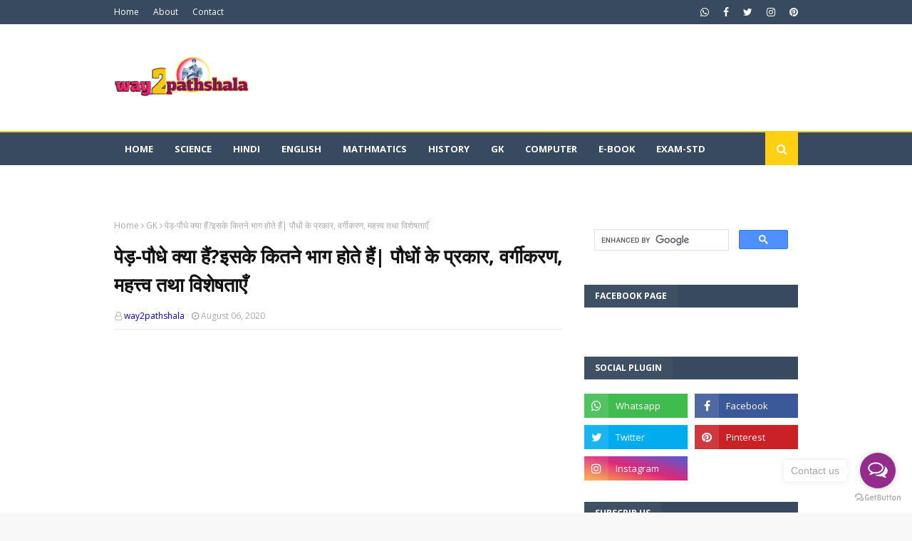

--- FILE ---
content_type: text/html; charset=UTF-8
request_url: https://www.way2pathshala.in/2020/08/ped-podhe-tatha-bhag.html
body_size: 57379
content:
<!DOCTYPE html>
<html class='ltr' dir='ltr' xmlns='http://www.w3.org/1999/xhtml' xmlns:b='http://www.google.com/2005/gml/b' xmlns:data='http://www.google.com/2005/gml/data' xmlns:expr='http://www.google.com/2005/gml/expr'>
<head>
<script async='async' crossorigin='anonymous' src='https://pagead2.googlesyndication.com/pagead/js/adsbygoogle.js?client-ca-pub-2003913937237084'></script>
<!-- Google tag (gtag.js) -->
<script async='async' src='https://www.googletagmanager.com/gtag/js?id=G-NXE8DES8C2'></script>
<script>
  window.dataLayer = window.dataLayer || [];
  function gtag(){dataLayer.push(arguments);}
  gtag('js', new Date());

  gtag('config', 'G-NXE8DES8C2');
</script>
<meta content='65D03C6BBEC55CA596DD58DB3C6E10C1' name='msvalidate.01'/>
<!-- Global site tag (gtag.js) - Google Analytics -->
<script async='async' src='https://www.googletagmanager.com/gtag/js?id=UA-178379450-1'></script>
<script>
  window.dataLayer = window.dataLayer || [];
  function gtag(){dataLayer.push(arguments);}
  gtag('js', new Date());

  gtag('config', 'UA-178379450-1');
</script>
<script async='async' data-ad-client='ca-pub-2003913937237084' src='https://pagead2.googlesyndication.com/pagead/js/adsbygoogle.js'></script>
<script async='async' data-ad-client='ca-pub-2003913937237084' src='https://pagead2.googlesyndication.com/pagead/js/adsbygoogle.js'></script>
<script async='async' data-ad-client='ca-pub-2003913937237084' src='https://pagead2.googlesyndication.com/pagead/js/adsbygoogle.js'></script>
<script async='async' data-ad-client='ca-pub-2003913937237084' src='https://pagead2.googlesyndication.com/pagead/js/adsbygoogle.js'></script>
<script async='async' data-ad-client='pub-2003913937237084' src='https://pagead2.googlesyndication.com/ pagead/js/adsbygoogle.js'></script>
<meta content='2efpeBfa91j0bEGmUEiVS4Bm39mbhOgCN-U4IAkGuJM' name='google-site-verification'/>
<script src='//cdn.letreach.com/js/main/6b1a4167b466bdb660d867513eb3af26.js'></script>
<meta content='width=device-width, initial-scale=1, minimum-scale=1, maximum-scale=1' name='viewport'/>
<title>प&#2375;ड़-प&#2380;ध&#2375; क&#2381;य&#2366; ह&#2376;&#2306;?इसक&#2375; क&#2367;तन&#2375; भ&#2366;ग ह&#2379;त&#2375; ह&#2376;&#2306;| प&#2380;ध&#2379;&#2306; क&#2375; प&#2381;रक&#2366;र, वर&#2381;ग&#2368;करण, महत&#2381;त&#2381;व तथ&#2366; व&#2367;श&#2375;षत&#2366;ए&#2305;</title>
<meta content='text/html; charset=UTF-8' http-equiv='Content-Type'/>
<!-- Chrome, Firefox OS and Opera -->
<meta content='#f8f8f8' name='theme-color'/>
<!-- Windows Phone -->
<meta content='#f8f8f8' name='msapplication-navbutton-color'/>
<meta content='blogger' name='generator'/>
<link href='https://www.way2pathshala.in/favicon.ico' rel='icon' type='image/x-icon'/>
<link href='https://www.way2pathshala.in/2020/08/ped-podhe-tatha-bhag.html' rel='canonical'/>
<link rel="alternate" type="application/atom+xml" title="way2pathshala, ePathshala, Sanskrit pathshala, pathshala Classes, competition pathshala , pathshala  - Atom" href="https://www.way2pathshala.in/feeds/posts/default" />
<link rel="alternate" type="application/rss+xml" title="way2pathshala, ePathshala, Sanskrit pathshala, pathshala Classes, competition pathshala , pathshala  - RSS" href="https://www.way2pathshala.in/feeds/posts/default?alt=rss" />
<link rel="service.post" type="application/atom+xml" title="way2pathshala, ePathshala, Sanskrit pathshala, pathshala Classes, competition pathshala , pathshala  - Atom" href="https://www.blogger.com/feeds/8038745324315846731/posts/default" />

<link rel="alternate" type="application/atom+xml" title="way2pathshala, ePathshala, Sanskrit pathshala, pathshala Classes, competition pathshala , pathshala  - Atom" href="https://www.way2pathshala.in/feeds/1573295423496449339/comments/default" />
<!--Can't find substitution for tag [blog.ieCssRetrofitLinks]-->
<link href='https://blogger.googleusercontent.com/img/b/R29vZ2xl/AVvXsEjwPyTpppMqoEt7mF5YDzeCquOVeSHyzqQGg2lr4TIBiGdEVs78rUDqyRow0xWm-c3Xubjgh-IS2-gU380lYRg5vcjnQgfvO3C5CDnG7TNbWEcY1fHZuLU5J-PZlghzIZTbK0rEyGNXRlel/s320/%25E0%25A4%25AA%25E0%25A5%2587%25E0%25A4%25A1%25E0%25A4%25BC-%25E0%25A4%25AA%25E0%25A5%258C%25E0%25A4%25A7%25E0%25A5%258B%25E0%25A4%2582-%25E0%25A4%2595%25E0%25A5%2587+-%25E0%25A4%25AC%25E0%25A4%25BE%25E0%25A4%25B0%25E0%25A5%2587-%25E0%25A4%25AE%25E0%25A5%2587%25E0%25A4%2582+-%25E0%25A4%259C%25E0%25A4%25BE%25E0%25A4%25A8%25E0%25A4%2595%25E0%25A4%25BE%25E0%25A4%25B0%25E0%25A5%2580.new+jpg.jpg' rel='image_src'/>
<meta content='पेड़ पौधे क्या है इसके कितने भाग होते है,पौधों के कितने भाग होते हैं, पेड़ कितने प्रकार के होते हैं, पौधों के अंगों के नाम, पौधों में कितने भाग होते है' name='description'/>
<meta content='https://www.way2pathshala.in/2020/08/ped-podhe-tatha-bhag.html' property='og:url'/>
<meta content='पेड़-पौधे क्या हैं?इसके कितने भाग होते हैं| पौधों के प्रकार, वर्गीकरण, महत्त्व तथा विशेषताएँ' property='og:title'/>
<meta content='पेड़ पौधे क्या है इसके कितने भाग होते है,पौधों के कितने भाग होते हैं, पेड़ कितने प्रकार के होते हैं, पौधों के अंगों के नाम, पौधों में कितने भाग होते है' property='og:description'/>
<meta content='https://blogger.googleusercontent.com/img/b/R29vZ2xl/AVvXsEjwPyTpppMqoEt7mF5YDzeCquOVeSHyzqQGg2lr4TIBiGdEVs78rUDqyRow0xWm-c3Xubjgh-IS2-gU380lYRg5vcjnQgfvO3C5CDnG7TNbWEcY1fHZuLU5J-PZlghzIZTbK0rEyGNXRlel/w1200-h630-p-k-no-nu/%25E0%25A4%25AA%25E0%25A5%2587%25E0%25A4%25A1%25E0%25A4%25BC-%25E0%25A4%25AA%25E0%25A5%258C%25E0%25A4%25A7%25E0%25A5%258B%25E0%25A4%2582-%25E0%25A4%2595%25E0%25A5%2587+-%25E0%25A4%25AC%25E0%25A4%25BE%25E0%25A4%25B0%25E0%25A5%2587-%25E0%25A4%25AE%25E0%25A5%2587%25E0%25A4%2582+-%25E0%25A4%259C%25E0%25A4%25BE%25E0%25A4%25A8%25E0%25A4%2595%25E0%25A4%25BE%25E0%25A4%25B0%25E0%25A5%2580.new+jpg.jpg' property='og:image'/>
<!-- Google Fonts -->
<link href='//fonts.googleapis.com/css?family=Open+Sans:400,400i,700,700i' media='all' rel='stylesheet' type='text/css'/>
<link href='https://stackpath.bootstrapcdn.com/font-awesome/4.7.0/css/font-awesome.min.css' rel='stylesheet'/>
<!-- Template Style CSS -->
<style type='text/css'>@font-face{font-family:'Open Sans';font-style:normal;font-weight:400;font-stretch:100%;font-display:swap;src:url(//fonts.gstatic.com/s/opensans/v44/memSYaGs126MiZpBA-UvWbX2vVnXBbObj2OVZyOOSr4dVJWUgsjZ0B4taVIUwaEQbjB_mQ.woff2)format('woff2');unicode-range:U+0460-052F,U+1C80-1C8A,U+20B4,U+2DE0-2DFF,U+A640-A69F,U+FE2E-FE2F;}@font-face{font-family:'Open Sans';font-style:normal;font-weight:400;font-stretch:100%;font-display:swap;src:url(//fonts.gstatic.com/s/opensans/v44/memSYaGs126MiZpBA-UvWbX2vVnXBbObj2OVZyOOSr4dVJWUgsjZ0B4kaVIUwaEQbjB_mQ.woff2)format('woff2');unicode-range:U+0301,U+0400-045F,U+0490-0491,U+04B0-04B1,U+2116;}@font-face{font-family:'Open Sans';font-style:normal;font-weight:400;font-stretch:100%;font-display:swap;src:url(//fonts.gstatic.com/s/opensans/v44/memSYaGs126MiZpBA-UvWbX2vVnXBbObj2OVZyOOSr4dVJWUgsjZ0B4saVIUwaEQbjB_mQ.woff2)format('woff2');unicode-range:U+1F00-1FFF;}@font-face{font-family:'Open Sans';font-style:normal;font-weight:400;font-stretch:100%;font-display:swap;src:url(//fonts.gstatic.com/s/opensans/v44/memSYaGs126MiZpBA-UvWbX2vVnXBbObj2OVZyOOSr4dVJWUgsjZ0B4jaVIUwaEQbjB_mQ.woff2)format('woff2');unicode-range:U+0370-0377,U+037A-037F,U+0384-038A,U+038C,U+038E-03A1,U+03A3-03FF;}@font-face{font-family:'Open Sans';font-style:normal;font-weight:400;font-stretch:100%;font-display:swap;src:url(//fonts.gstatic.com/s/opensans/v44/memSYaGs126MiZpBA-UvWbX2vVnXBbObj2OVZyOOSr4dVJWUgsjZ0B4iaVIUwaEQbjB_mQ.woff2)format('woff2');unicode-range:U+0307-0308,U+0590-05FF,U+200C-2010,U+20AA,U+25CC,U+FB1D-FB4F;}@font-face{font-family:'Open Sans';font-style:normal;font-weight:400;font-stretch:100%;font-display:swap;src:url(//fonts.gstatic.com/s/opensans/v44/memSYaGs126MiZpBA-UvWbX2vVnXBbObj2OVZyOOSr4dVJWUgsjZ0B5caVIUwaEQbjB_mQ.woff2)format('woff2');unicode-range:U+0302-0303,U+0305,U+0307-0308,U+0310,U+0312,U+0315,U+031A,U+0326-0327,U+032C,U+032F-0330,U+0332-0333,U+0338,U+033A,U+0346,U+034D,U+0391-03A1,U+03A3-03A9,U+03B1-03C9,U+03D1,U+03D5-03D6,U+03F0-03F1,U+03F4-03F5,U+2016-2017,U+2034-2038,U+203C,U+2040,U+2043,U+2047,U+2050,U+2057,U+205F,U+2070-2071,U+2074-208E,U+2090-209C,U+20D0-20DC,U+20E1,U+20E5-20EF,U+2100-2112,U+2114-2115,U+2117-2121,U+2123-214F,U+2190,U+2192,U+2194-21AE,U+21B0-21E5,U+21F1-21F2,U+21F4-2211,U+2213-2214,U+2216-22FF,U+2308-230B,U+2310,U+2319,U+231C-2321,U+2336-237A,U+237C,U+2395,U+239B-23B7,U+23D0,U+23DC-23E1,U+2474-2475,U+25AF,U+25B3,U+25B7,U+25BD,U+25C1,U+25CA,U+25CC,U+25FB,U+266D-266F,U+27C0-27FF,U+2900-2AFF,U+2B0E-2B11,U+2B30-2B4C,U+2BFE,U+3030,U+FF5B,U+FF5D,U+1D400-1D7FF,U+1EE00-1EEFF;}@font-face{font-family:'Open Sans';font-style:normal;font-weight:400;font-stretch:100%;font-display:swap;src:url(//fonts.gstatic.com/s/opensans/v44/memSYaGs126MiZpBA-UvWbX2vVnXBbObj2OVZyOOSr4dVJWUgsjZ0B5OaVIUwaEQbjB_mQ.woff2)format('woff2');unicode-range:U+0001-000C,U+000E-001F,U+007F-009F,U+20DD-20E0,U+20E2-20E4,U+2150-218F,U+2190,U+2192,U+2194-2199,U+21AF,U+21E6-21F0,U+21F3,U+2218-2219,U+2299,U+22C4-22C6,U+2300-243F,U+2440-244A,U+2460-24FF,U+25A0-27BF,U+2800-28FF,U+2921-2922,U+2981,U+29BF,U+29EB,U+2B00-2BFF,U+4DC0-4DFF,U+FFF9-FFFB,U+10140-1018E,U+10190-1019C,U+101A0,U+101D0-101FD,U+102E0-102FB,U+10E60-10E7E,U+1D2C0-1D2D3,U+1D2E0-1D37F,U+1F000-1F0FF,U+1F100-1F1AD,U+1F1E6-1F1FF,U+1F30D-1F30F,U+1F315,U+1F31C,U+1F31E,U+1F320-1F32C,U+1F336,U+1F378,U+1F37D,U+1F382,U+1F393-1F39F,U+1F3A7-1F3A8,U+1F3AC-1F3AF,U+1F3C2,U+1F3C4-1F3C6,U+1F3CA-1F3CE,U+1F3D4-1F3E0,U+1F3ED,U+1F3F1-1F3F3,U+1F3F5-1F3F7,U+1F408,U+1F415,U+1F41F,U+1F426,U+1F43F,U+1F441-1F442,U+1F444,U+1F446-1F449,U+1F44C-1F44E,U+1F453,U+1F46A,U+1F47D,U+1F4A3,U+1F4B0,U+1F4B3,U+1F4B9,U+1F4BB,U+1F4BF,U+1F4C8-1F4CB,U+1F4D6,U+1F4DA,U+1F4DF,U+1F4E3-1F4E6,U+1F4EA-1F4ED,U+1F4F7,U+1F4F9-1F4FB,U+1F4FD-1F4FE,U+1F503,U+1F507-1F50B,U+1F50D,U+1F512-1F513,U+1F53E-1F54A,U+1F54F-1F5FA,U+1F610,U+1F650-1F67F,U+1F687,U+1F68D,U+1F691,U+1F694,U+1F698,U+1F6AD,U+1F6B2,U+1F6B9-1F6BA,U+1F6BC,U+1F6C6-1F6CF,U+1F6D3-1F6D7,U+1F6E0-1F6EA,U+1F6F0-1F6F3,U+1F6F7-1F6FC,U+1F700-1F7FF,U+1F800-1F80B,U+1F810-1F847,U+1F850-1F859,U+1F860-1F887,U+1F890-1F8AD,U+1F8B0-1F8BB,U+1F8C0-1F8C1,U+1F900-1F90B,U+1F93B,U+1F946,U+1F984,U+1F996,U+1F9E9,U+1FA00-1FA6F,U+1FA70-1FA7C,U+1FA80-1FA89,U+1FA8F-1FAC6,U+1FACE-1FADC,U+1FADF-1FAE9,U+1FAF0-1FAF8,U+1FB00-1FBFF;}@font-face{font-family:'Open Sans';font-style:normal;font-weight:400;font-stretch:100%;font-display:swap;src:url(//fonts.gstatic.com/s/opensans/v44/memSYaGs126MiZpBA-UvWbX2vVnXBbObj2OVZyOOSr4dVJWUgsjZ0B4vaVIUwaEQbjB_mQ.woff2)format('woff2');unicode-range:U+0102-0103,U+0110-0111,U+0128-0129,U+0168-0169,U+01A0-01A1,U+01AF-01B0,U+0300-0301,U+0303-0304,U+0308-0309,U+0323,U+0329,U+1EA0-1EF9,U+20AB;}@font-face{font-family:'Open Sans';font-style:normal;font-weight:400;font-stretch:100%;font-display:swap;src:url(//fonts.gstatic.com/s/opensans/v44/memSYaGs126MiZpBA-UvWbX2vVnXBbObj2OVZyOOSr4dVJWUgsjZ0B4uaVIUwaEQbjB_mQ.woff2)format('woff2');unicode-range:U+0100-02BA,U+02BD-02C5,U+02C7-02CC,U+02CE-02D7,U+02DD-02FF,U+0304,U+0308,U+0329,U+1D00-1DBF,U+1E00-1E9F,U+1EF2-1EFF,U+2020,U+20A0-20AB,U+20AD-20C0,U+2113,U+2C60-2C7F,U+A720-A7FF;}@font-face{font-family:'Open Sans';font-style:normal;font-weight:400;font-stretch:100%;font-display:swap;src:url(//fonts.gstatic.com/s/opensans/v44/memSYaGs126MiZpBA-UvWbX2vVnXBbObj2OVZyOOSr4dVJWUgsjZ0B4gaVIUwaEQbjA.woff2)format('woff2');unicode-range:U+0000-00FF,U+0131,U+0152-0153,U+02BB-02BC,U+02C6,U+02DA,U+02DC,U+0304,U+0308,U+0329,U+2000-206F,U+20AC,U+2122,U+2191,U+2193,U+2212,U+2215,U+FEFF,U+FFFD;}</style>
<style id='page-skin-1' type='text/css'><!--
/*
-----------------------------------------------
Blogger Template Style
Name:        Urban Mag
Version:     Free Version
Author:      TemplatesYard
Author Url:  https://www.templatesyard.com/
----------------------------------------------- */
a,abbr,acronym,address,applet,b,big,blockquote,body,caption,center,cite,code,dd,del,dfn,div,dl,dt,em,fieldset,font,form,h1,h2,h3,h4,h5,h6,html,i,iframe,img,ins,kbd,label,legend,li,object,p,pre,q,s,samp,small,span,strike,strong,sub,sup,table,tbody,td,tfoot,th,thead,tr,tt,u,ul,var{padding:0;border:0;outline:0;vertical-align:baseline;background:0 0;text-decoration:none }form,textarea,input,button{-webkit-appearance:none;-moz-appearance:none;appearance:none;border-radius:0 }dl,ul{list-style-position:inside;font-weight:400;list-style:none }ul li{list-style:none }caption,th{text-align:center }img{border:none;position:relative }a,a:visited{text-decoration:none }.clearfix{clear:both }.section,.widget,.widget ul{margin:0;padding:0 }a{color:#ffd012 }a img{border:0 }abbr{text-decoration:none }.CSS_LIGHTBOX{z-index:999999!important }.separator a{clear:none!important;float:none!important;margin-left:0!important;margin-right:0!important }#navbar-iframe,.widget-item-control,a.quickedit,.home-link,.feed-links{display:none!important }.center{display:table;margin:0 auto;position:relative }.widget > h2,.widget > h3{display:none }body{background:#f8f8f8 url() repeat scroll top left;background-color:#f8f8f8;font-family:'Open Sans',sans-serif;font-size:14px;font-weight:400;color:#656565;word-wrap:break-word;margin:0;padding:0 }#outer-wrapper{max-width:1020px;margin:0 auto;background-color:#fff;box-shadow:0 0 5px rgba(0,0,0,.1) }.row{width:960px }#content-wrapper{margin:30px auto 0;overflow:hidden }#content-wrapper > .container{margin:0 -15px }#main-wrapper{float:left;overflow:hidden;width:66.66666667%;box-sizing:border-box;word-wrap:break-word;padding:0 15px;margin:0 }#sidebar-wrapper{float:right;overflow:hidden;width:33.33333333%;box-sizing:border-box;word-wrap:break-word;padding:0 15px }.post-image-wrap{position:relative;display:block }.post-image-link,.about-author .avatar-container,.comments .avatar-image-container{background-color:rgba(155,155,155,0.05);color:transparent!important }.post-thumb{display:block;position:relative;width:100%;height:100%;object-fit:cover;z-index:1;transition:opacity .25s ease }.post-image-link:hover .post-thumb,.post-image-wrap:hover .post-image-link .post-thumb,.hot-item-inner:hover .post-image-link .post-thumb{opacity:.85 }.post-title a{display:block }#top-bar{width:100%;height:34px;background-color:#384a5f;overflow:hidden;margin:0 }#top-bar .container{margin:0 auto }.top-bar-nav{position:relative;float:left;display:block }.top-bar-nav .widget > .widget-title{display:none }.top-bar-nav ul li{float:left }.top-bar-nav ul li > a{height:34px;display:block;color:#fff;font-size:12px;font-weight:400;line-height:34px;margin:0 10px 0 0;padding:0 5px;transition:color .17s }.top-bar-nav ul li:first-child > a{padding:0 5px 0 0 }.top-bar-nav ul > li:hover > a{color:#ffd012 }.top-bar-social{position:relative;float:right;display:block }.top-bar-social .widget > .widget-title{display:none }.top-bar-social ul > li{float:left;display:inline-block }.top-bar-social ul > li > a{display:block;color:#fff;text-decoration:none;font-size:14px;text-align:center;line-height:34px;padding:0 5px;margin:0 0 0 10px;transition:color .17s }.top-bar-social ul > li:last-child > a{padding:0 0 0 5px }.top-bar-social ul > li:hover > a{color:#ffd012 }.social a:before{display:inline-block;font-family:FontAwesome;font-style:normal;font-weight:400 }.social .facebook a:before{content:"\f09a" }.social .twitter a:before{content:"\f099" }.social .rss a:before{content:"\f09e" }.social .youtube a:before{content:"\f16a" }.social .skype a:before{content:"\f17e" }.social .stumbleupon a:before{content:"\f1a4" }.social .tumblr a:before{content:"\f173" }.social .vk a:before{content:"\f189" }.social .stack-overflow a:before{content:"\f16c" }.social .github a:before{content:"\f09b" }.social .linkedin a:before{content:"\f0e1" }.social .dribbble a:before{content:"\f17d" }.social .soundcloud a:before{content:"\f1be" }.social .behance a:before{content:"\f1b4" }.social .digg a:before{content:"\f1a6" }.social .instagram a:before{content:"\f16d" }.social .pinterest a:before{content:"\f0d2" }.social .twitch a:before{content:"\f1e8" }.social .delicious a:before{content:"\f1a5" }.social .codepen a:before{content:"\f1cb" }.social .reddit a:before{content:"\f1a1" }.social .whatsapp a:before{content:"\f232" }.social .snapchat a:before{content:"\f2ac" }.social .email a:before{content:"\f0e0" }.social .external-link a:before{content:"\f35d" }.social-color .facebook a{background-color:#3b5999 }.social-color .twitter a{background-color:#00acee }.social-color .youtube a{background-color:#db4a39 }.social-color .instagram a{background:linear-gradient(15deg,#ffb13d,#dd277b,#4d5ed4) }.social-color .pinterest a{background-color:#ca2127 }.social-color .dribbble a{background-color:#ea4c89 }.social-color .linkedin a{background-color:#0077b5 }.social-color .tumblr a{background-color:#365069 }.social-color .twitch a{background-color:#6441a5 }.social-color .rss a{background-color:#ffc200 }.social-color .skype a{background-color:#00aff0 }.social-color .stumbleupon a{background-color:#eb4823 }.social-color .vk a{background-color:#4a76a8 }.social-color .stack-overflow a{background-color:#f48024 }.social-color .github a{background-color:#24292e }.social-color .soundcloud a{background:linear-gradient(#ff7400,#ff3400) }.social-color .behance a{background-color:#191919 }.social-color .digg a{background-color:#1b1a19 }.social-color .delicious a{background-color:#0076e8 }.social-color .codepen a{background-color:#000 }.social-color .reddit a{background-color:#ff4500 }.social-color .whatsapp a{background-color:#3fbb50 }.social-color .snapchat a{background-color:#ffe700 }.social-color .email a{background-color:#888 }.social-color .external-link a{background-color:#384a5f }.social-text .facebook a:after{content:"Facebook" }.social-text .twitter a:after{content:"Twitter" }.social-text .rss a:after{content:"Rss" }.social-text .youtube a:after{content:"YouTube" }.social-text .skype a:after{content:"Skype" }.social-text .stumbleupon a:after{content:"StumbleUpon" }.social-text .tumblr a:after{content:"Tumblr" }.social-text .vk a:after{content:"VKontakte" }.social-text .stack-overflow a:after{content:"Stack Overflow" }.social-text .github a:after{content:"Github" }.social-text .linkedin a:after{content:"LinkedIn" }.social-text .dribbble a:after{content:"Dribbble" }.social-text .soundcloud a:after{content:"SoundCloud" }.social-text .behance a:after{content:"Behance" }.social-text .digg a:after{content:"Digg" }.social-text .instagram a:after{content:"Instagram" }.social-text .pinterest a:after{content:"Pinterest" }.social-text .twitch a:after{content:"Twitch" }.social-text .delicious a:after{content:"Delicious" }.social-text .codepen a:after{content:"CodePen" }.social-text .flipboard a:after{content:"Flipboard" }.social-text .reddit a:after{content:"Reddit" }.social-text .whatsapp a:after{content:"Whatsapp" }.social-text .messenger a:after{content:"Messenger" }.social-text .snapchat a:after{content:"Snapchat" }.social-text .email a:after{content:"Email" }.social-text .external-link a:after{content:"WebSite" }#header-wrap{position:relative;margin:0 }.header-header{background-color:#fff;width:100%;height:90px;position:relative;overflow:hidden;padding:30px 0 }.header-header .container{position:relative;margin:0 auto;padding:0 }.header-logo{position:relative;float:left;width:auto;max-width:200px;max-height:60px;margin:0;padding:15px 0 }.header-logo .header-image-wrapper{display:block }.header-logo img{max-width:100%;max-height:60px;margin:0 }.header-logo h1{color:#111111;font-size:36px;line-height:60px;margin:0 }.header-logo p{font-size:12px;margin:5px 0 0 }.header-ads{position:relative;float:right }.header-ads .widget > .widget-title{display:none }.header-ads .widget{max-width:100% }.header-ads .widget .widget-content{width:728px;max-width:100%;max-height:90px;line-height:1 }.header-menu{position:relative;width:100%;height:46px;z-index:10;font-size:13px;margin:0;background-color:#384a5f;border-top:2px solid #ffd012 }.header-menu .container{position:relative;margin:0 auto;padding:0 }#main-menu .widget,#main-menu .widget > .widget-title{display:none }#main-menu .show-menu{display:block }#main-menu{position:relative;height:46px;z-index:15 }#main-menu ul > li{float:left;position:relative;margin:0;padding:0;transition:background .17s }#main-menu #main-menu-nav > li:hover,#main-menu #main-menu-nav > li.li-home{background-color:#ffd012 }#main-menu ul > li > a{position:relative;color:#fff;font-size:13px;font-weight:400;line-height:46px;display:inline-block;margin:0;padding:0 15px;transition:color .17s ease }#main-menu #main-menu-nav > li > a{text-transform:uppercase;font-weight:700 }#main-menu ul > li:hover > a{color:#fff }#main-menu ul > li > ul{position:absolute;float:left;left:0;top:46px;width:180px;background-color:#384a5f;z-index:99999;margin-top:0;padding:0;border-top:2px solid #ffd012;visibility:hidden;opacity:0 }#main-menu ul > li > ul > li > ul{position:absolute;float:left;top:0;left:100%;margin:-2px 0 0 }#main-menu ul > li > ul > li{display:block;float:none;position:relative }#main-menu ul > li > ul > li:hover{background-color:#ffd012 }#main-menu ul > li > ul > li a{display:block;height:36px;font-size:13px;color:#fff;line-height:36px;box-sizing:border-box;margin:0;padding:0 15px;border:0;border-bottom:1px solid rgba(255,255,255,0.05);transition:all .17s ease }#main-menu ul > li > ul > li:hover > a{color:#fff }#main-menu ul > li.has-sub > a:after{content:'\f107';float:right;font-family:FontAwesome;font-size:12px;font-weight:400;margin:0 0 0 5px }#main-menu ul > li > ul > li.has-sub > a:after{content:'\f105';float:right;margin:0 }#main-menu .mega-menu{position:static!important }#main-menu .mega-menu > ul{width:100%;box-sizing:border-box;padding:20px 10px }#main-menu .mega-menu > ul.mega-menu-inner{overflow:hidden }#main-menu ul > li:hover > ul,#main-menu ul > li > ul > li:hover > ul{visibility:visible;opacity:1 }#main-menu ul ul{transition:all .25s ease }.mega-menu-inner .mega-item{float:left;width:20%;box-sizing:border-box;padding:0 10px }.mega-menu-inner .mega-content{position:relative;width:100%;overflow:hidden;padding:0 }.mega-content .post-image-wrap{width:100%;height:120px }.mega-content .post-image-link{width:100%;height:100%;z-index:1;display:block;position:relative;overflow:hidden;padding:0 }.mega-content .post-title{position:relative;font-size:13px;font-weight:700;line-height:1.5em;margin:7px 0 5px;padding:0 }.mega-content .post-title a{display:block;color:#fff;transition:color .17s }.mega-content .post-title a:hover{color:#ffd012 }.mega-content .post-meta{font-size:11px }.no-posts{float:left;width:100%;height:100px;line-height:100px;text-align:center }.mega-menu .no-posts{line-height:60px;color:#111111 }.show-search,.hide-search{position:absolute;right:0;top:0;display:block;width:46px;height:46px;background-color:#ffd012;line-height:46px;z-index:20;color:#fff;font-size:15px;text-align:center;cursor:pointer;padding:0;transition:background .17s ease }.show-search:before{content:"\f002";font-family:FontAwesome;font-weight:400 }.hide-search:before{content:"\f00d";font-family:FontAwesome;font-weight:400 }#nav-search{display:none;position:absolute;left:0;top:0;width:100%;height:46px;z-index:99;background-color:#384a5f;box-sizing:border-box;padding:0 }#nav-search .search-form{width:100%;height:46px;background-color:rgba(0,0,0,0);line-height:46px;overflow:hidden;padding:0 }#nav-search .search-input{width:100%;height:46px;font-family:inherit;color:#fff;margin:0;padding:0 46px 0 15px;background-color:rgba(0,0,0,0);font-size:13px;font-weight:400;outline:none;box-sizing:border-box;border:0 }#mobile-logo .widget > .widget-title > h3{display:none }.mobile-header{display:none;position:relative;float:left;width:100%;height:50px;background-color:#384a5f;z-index:1010 }.mobile-header .logo-content{position:relative;float:left;display:block;width:100%;height:50px;text-align:center;z-index:2 }.mobile-header .logo-content > a{height:30px;display:inline-block;padding:10px 0 }.mobile-header .logo-content > a > img{height:30px }.mobile-header .logo-content > h3{font-size:20px;height:30px;line-height:30px;margin:10px 0 0 }.mobile-header .logo-content > h3 > a{color:#fff }.mobile-search-form{position:absolute;display:none;z-index:4;background-color:#384a5f;width:100%;height:50px;left:0;top:0 }.mobile-search-form .mobile-search-input{background-color:#384a5f;display:block;width:calc(100% - 50px);height:50px;font-family:inherit;font-size:13px;font-weight:400;color:#fff;box-sizing:border-box;padding:0 20px;border:0 }.mobile-search-form{position:absolute;display:none;z-index:4;background-color:#384a5f;width:100%;height:50px;left:0;top:0 }.mobile-search-form .mobile-search-input{background-color:#384a5f;display:block;width:calc(100% - 50px);height:50px;font-size:13px;font-weight:400;color:#fff;box-sizing:border-box;padding:0 20px;border:0 }.overlay{display:none;position:fixed;top:0;left:0;right:0;bottom:0;z-index:990;background:rgba(255,255,255,0.8) }.slide-menu-toggle,.show-mobile-search,.hide-mobile-search{position:absolute;line-height:50px;height:50px;width:50px;top:0;left:0;font-family:FontAwesome;color:#fff;font-size:18px;font-weight:400;text-align:center;cursor:pointer;z-index:4;padding:0 }.slide-menu-toggle{border-right:1px solid rgba(255,255,255,0.08) }.show-mobile-search,.hide-mobile-search{border-left:1px solid rgba(255,255,255,0.08);left:auto;right:0 }.slide-menu-toggle:before{content:"\f0c9" }.nav-active .slide-menu-toggle:before{content:"\f00d" }.show-mobile-search:before{content:"\f002" }.hide-mobile-search:before{content:"\f00d" }.mobile-menu{position:relative;float:left;width:100%;background-color:#384a5f;box-sizing:border-box;padding:20px;border-top:1px solid rgba(255,255,255,0.08);visibility:hidden;opacity:0;transform-origin:0 0;transform:scaleY(0);transition:all .17s ease }.nav-active .mobile-menu{visibility:visible;opacity:1;transform:scaleY(1) }.mobile-menu > ul{margin:0 }.mobile-menu .m-sub{display:none;padding:0 }.mobile-menu ul li{position:relative;display:block;overflow:hidden;float:left;width:100%;font-size:14px;line-height:38px;margin:0;padding:0;border-top:1px solid rgba(255,255,255,0.01) }.mobile-menu > ul > li{font-weight:400 }.mobile-menu > ul li ul{overflow:hidden }.mobile-menu > ul > li:first-child{border-top:0 }.mobile-menu ul li a{color:#fff;padding:0;display:block;transition:all .17s ease }.mobile-menu #main-menu-nav > li > a{text-transform:uppercase;font-weight:700;font-size:13px }.mobile-menu ul li.has-sub .submenu-toggle{position:absolute;top:0;right:0;color:#fff;cursor:pointer }.mobile-menu ul li.has-sub .submenu-toggle:after{content:'\f105';font-family:FontAwesome;font-weight:400;float:right;width:34px;font-size:16px;text-align:center;transition:all .17s ease }.mobile-menu ul li.has-sub.show > .submenu-toggle:after{transform:rotate(90deg) }.mobile-menu > ul > li > ul > li a{font-size:13px }.mobile-menu > ul > li > ul > li > a{color:#fff;opacity:.7;padding:0 0 0 15px }.mobile-menu > ul > li > ul > li > ul > li > a{color:#fff;opacity:.7;padding:0 0 0 30px }.mobile-menu ul > li > .submenu-toggle:hover{color:#ffd012 }.post-meta{display:block;overflow:hidden;color:#aaa;font-size:12px;font-weight:400;padding:0 1px }.post-meta .post-author,.post-meta .post-date{float:left;margin:0 10px 0 0 }.post-meta .post-date{text-transform:capitalize }.post-meta a{color:#aaa;transition:color .17s }.post-meta a:hover{color:#ffd012 }.post-meta span:before{font-family:FontAwesome;font-weight:400;margin:0 3px 0 0 }.post-meta .post-author:before{content:'\f2c0' }.post-meta .post-date:before{content:'\f017' }#hot-wrapper{margin:0 auto }#hot-section .widget,#hot-section .widget > .widget-title{display:none }#hot-section .show-hot{display:block!important }#hot-section .show-hot .widget-content{position:relative;overflow:hidden;height:370px;margin:30px 0 0 }.hot-loader{position:relative;height:100%;overflow:hidden;display:block }.hot-loader:after{content:'';position:absolute;top:50%;left:50%;width:26px;height:26px;margin:-16px 0 0 -16px;border:3px solid #eaeaea;border-left-color:#ffd012;border-right-color:#ffd012;border-radius:100%;animation:spinner .8s infinite linear;transform-origin:center }@-webkit-keyframes spinner {0%{-webkit-transform:rotate(0deg);transform:rotate(0deg) }to{-webkit-transform:rotate(1turn);transform:rotate(1turn) }}@keyframes spinner {0%{-webkit-transform:rotate(0deg);transform:rotate(0deg) }to{-webkit-transform:rotate(1turn);transform:rotate(1turn) }}ul.hot-posts{position:relative;overflow:hidden;height:370px;margin:0 -1px }.hot-posts .hot-item{position:relative;float:left;width:33.33%;height:184px;overflow:hidden;box-sizing:border-box;padding:0 1px }.hot-posts .item-0{width:33.33%;height:370px }.hot-posts .item-1, .hot-posts .item-2{margin:0 0 2px }.hot-item-inner{position:relative;float:left;width:100%;height:100%;overflow:hidden;display:block }.hot-posts .post-image-link{width:100%;height:100%;position:relative;overflow:hidden;display:block }.hot-posts .post-info{position:absolute;bottom:0;left:0;width:100%;background-image:linear-gradient(rgba(0,0,0,0),rgba(0,0,0,0.7));overflow:hidden;z-index:5;box-sizing:border-box;padding:30px 20px 20px }.hot-posts .post-tag{position:relative;display:inline-block;top:0;left:0 }.hot-posts .post-title{font-size:14px;font-weight:700;display:block;line-height:1.5em;margin:8px 0 7px }.hot-posts .item-0 .post-title{font-size:21px }.hot-posts .post-title a{color:#fff;display:block }.hot-posts .post-meta{font-size:11px;color:#f0f0f0 }.show-hot .no-posts{position:absolute;top:calc(50% - 50px);left:0;width:100% }.queryMessage{overflow:hidden;background-color:#f2f2f2;color:#111111;font-size:13px;font-weight:400;padding:8px 10px;margin:0 0 25px }.queryMessage .query-info{margin:0 5px }.queryMessage .search-query,.queryMessage .search-label{font-weight:700;text-transform:uppercase }.queryMessage .search-query:before,.queryMessage .search-label:before{content:"\201c" }.queryMessage .search-query:after,.queryMessage .search-label:after{content:"\201d" }.queryMessage a.show-more{float:right;color:#ffd012;text-decoration:underline;transition:opacity .17s }.queryMessage a.show-more:hover{opacity:.8 }.queryEmpty{font-size:13px;font-weight:400;padding:10px 0;margin:0 0 25px;text-align:center }.title-wrap,.featured-posts .widget-title{position:relative;float:left;width:100%;height:32px;background-color:#384a5f;display:block;margin:0 0 20px }.title-wrap > h3,.featured-posts .widget-title > h3{position:relative;float:left;height:32px;background-color:rgba(255,255,255,0.03);font-size:12px;color:#fff;text-transform:uppercase;line-height:32px;padding:0 15px;margin:0 }a.view-all{float:right;height:32px;background-color:#ffd012;font-size:13px;color:#fff;line-height:32px;padding:0 15px;transition:background .17s ease }a.view-all:hover{background-color:#e5633f }a.view-all:after{content:'\f105';float:right;font-weight:400;font-family:FontAwesome;margin:0 0 0 3px }.featured-posts > .widget{display:none;position:relative;float:left;width:100%;margin:0 0 30px }.featured-posts > .show-widget{display:block }.feat-big li{position:relative;float:right;width:calc(50% - 20px);overflow:hidden;margin:20px 0 0 }.feat-big .item-0{float:left;width:calc(50% - 10px);margin:0 }.feat-big .item-1{margin:0 }.feat-big .feat-inner{position:relative;float:left;width:100%;overflow:hidden }.feat-big .post-image-link{position:relative;float:left;width:80px;height:65px;display:block;overflow:hidden;margin:0 12px 0 0 }.feat-big .feat-inner .post-image-link{width:100%;height:180px;margin:0 0 13px }.feat-big .post-title{overflow:hidden;font-size:13px;font-weight:700;line-height:1.5em;margin:0 0 5px }.feat-big .item-big .post-info{float:left;overflow:hidden }.feat-big .item-small .post-info{overflow:hidden }.feat-big .item-0 .post-title{font-size:18px;margin:0 0 10px }.feat-big .post-title a{color:#111111;transition:color .17s ease }.feat-big .post-title a:hover{color:#ffd012 }.feat-big .item-small .post-meta{font-size:11px }.featured-posts > .col-width{width:calc(50% - 15px) }.featured-posts > .col-right{float:right }.feat-col li{position:relative;float:left;width:100%;overflow:hidden;margin:20px 0 0 }.feat-col .item-0{margin:0 }.feat-col .feat-inner{position:relative;float:left;width:100%;overflow:hidden }.feat-col .post-image-link{position:relative;float:left;width:80px;height:65px;display:block;overflow:hidden;margin:0 12px 0 0 }.feat-col .feat-inner .post-image-link{width:100%;height:180px;margin:0 0 13px }.feat-col .post-title{overflow:hidden;font-size:13px;font-weight:700;line-height:1.5em;margin:0 0 5px }.feat-col .item-big .post-info{float:left;width:100% }.feat-col .item-small .post-info{overflow:hidden }.feat-col .item-0 .post-title{font-size:18px;margin:0 0 10px }.feat-col .post-title a{color:#111111;transition:color .17s ease }.feat-col .post-title a:hover{color:#ffd012 }.feat-col .item-small .post-meta{font-size:11px }.grid-small li{position:relative;display:inline-block;vertical-align:top;width:calc(33.33333333% - 40px / 3);overflow:hidden;margin:20px 0 0 20px }.grid-small li:nth-child(3n+1){margin:20px 0 0 }.grid-small li.item-0{margin:0 }.grid-small li.item-1,.grid-small li.item-2{margin:0 0 0 20px }.grid-small .post-image-link{position:relative;float:left;width:100%;height:120px;display:block;overflow:hidden;margin:0 0 7px }.grid-small .post-title{overflow:hidden;font-size:14px;font-weight:700;line-height:1.5em;margin:0 0 5px }.grid-small .post-info{float:left }.grid-small .post-title a{color:#111111;transition:color .17s ease }.grid-small .post-title a:hover{color:#ffd012 }.grid-small .post-meta{font-size:11px }ul.grid-big{float:left;display:flex;flex-wrap:wrap;margin:0 -15px }.grid-big li{position:relative;float:left;width:50%;overflow:hidden;box-sizing:border-box;padding:0 15px;margin:30px 0 0 }.grid-big li.item-0,.grid-big li.item-1{margin:0 }.grid-big .feat-inner{position:relative;float:left;width:100%;overflow:hidden }.grid-big .post-image-link{position:relative;float:left;width:100%;height:180px;display:block;overflow:hidden;margin:0 0 13px }.grid-big .post-title{overflow:hidden;font-size:18px;font-weight:700;line-height:1.5em;margin:0 0 10px }.grid-big .post-info{float:left;width:100% }.grid-big .post-title a{color:#111111;transition:color .17s ease }.grid-big .post-title a:hover{color:#ffd012 }.feat-list li{position:relative;float:left;width:100%;overflow:hidden;margin:30px 0 0 }.feat-list .item-0{margin:0 }.feat-list .feat-inner{position:relative;float:left;width:100%;overflow:hidden }.feat-list .post-image-link{position:relative;float:left;width:280px;height:180px;display:block;overflow:hidden;margin:0 25px 0 0 }.feat-list .feat-inner .post-image-link{float:left;width:240px;height:150px;margin:0 20px 0 0 }.feat-list .post-title{overflow:hidden;font-size:19px;font-weight:700;line-height:1.5em;margin:0 0 10px }.feat-list .post-info{overflow:hidden }.feat-list .post-title a{color:#111111;transition:color .17s ease }.feat-list .post-title a:hover{color:#ffd012 }.custom-widget li{overflow:hidden;margin:20px 0 0 }.custom-widget li:first-child{margin:0 }.custom-widget .post-image-link{position:relative;width:80px;height:65px;float:left;overflow:hidden;display:block;vertical-align:middle;margin:0 12px 0 0 }.custom-widget .post-title{overflow:hidden;font-size:13px;font-weight:700;line-height:1.5em;margin:0 0 5px;padding:0 }.custom-widget .post-title a{display:block;color:#111111;transition:color .17s }.custom-widget .post-title a:hover{color:#ffd012 }.custom-widget .post-meta{font-size:11px }.blog-post{display:block;overflow:hidden;word-wrap:break-word }.index-post{padding:0;margin:0 0 30px }.index-post .post-image-wrap{float:left;width:240px;height:150px;margin:0 20px 0 0 }.index-post .post-image-wrap .post-image-link{width:100%;height:100%;position:relative;display:block;z-index:1;overflow:hidden }.post-tag{position:absolute;top:15px;left:15px;height:18px;z-index:5;background-color:#ffd012;color:#fff;font-size:10px;line-height:18px;font-weight:700;text-transform:uppercase;padding:0 6px }.index-post .post-info{overflow:hidden }.index-post .post-info > h2{font-size:19px;font-weight:700;line-height:1.5em;text-decoration:none;margin:0 0 10px }.index-post .post-info > h2 > a{display:block;color:#111111;transition:color .17s }.index-post .post-info > h2 > a:hover{color:#ffd012 }.widget iframe,.widget img{max-width:100% }.date-header{display:block;overflow:hidden;font-weight:400;margin:0!important;padding:0 }.post-timestamp{margin-left:0 }.post-snippet{position:relative;display:block;overflow:hidden;font-size:12px;line-height:1.6em;font-weight:400;margin:10px 0 0 }#breadcrumb{font-size:12px;font-weight:400;color:#aaa;margin:0 0 10px }#breadcrumb a{color:#aaa;transition:color .17s }#breadcrumb a:hover{color:#ffd012 }#breadcrumb a,#breadcrumb em{display:inline-block }#breadcrumb .delimiter:after{content:'\f105';font-family:FontAwesome;font-style:normal;margin:0 3px }.item-post h1.post-title{color:#111111;font-size:27px;line-height:1.5em;font-weight:700;position:relative;display:block;margin:15px 0;padding:0 }.static_page .item-post h1.post-title{padding:0 0 10px;margin:0;border-bottom:1px solid #eaeaea }.item-post .post-body{width:100%;line-height:1.5em;overflow:hidden;padding:20px 0 0 }.static_page .item-post .post-body{padding:20px 0 }.item-post .post-outer{padding:0 }.item-post .post-body img{max-width:100% }.item-post .post-meta{padding:0 1px 10px;border-bottom:1px solid #eaeaea }.main .widget{margin:0 }.main .Blog{border-bottom-width:0 }.post-footer{position:relative;float:left;width:100%;margin:20px 0 0 }.inline-ad{position:relative;display:block;max-height:60px;margin:0 0 30px }.inline-ad > ins{display:block!important;margin:0 auto!important }.item .inline-ad{float:left;width:100%;margin:20px 0 0 }.item-post-wrap > .inline-ad{margin:0 0 20px }.post-labels{overflow:hidden;height:auto;position:relative;padding:0;margin:0 0 25px }.post-labels span,.post-labels a{float:left;color:#aaa;font-size:12px;font-weight:400;margin:0 12px 0 0;transition:all .17s ease }.post-labels span{color:#111111 }.post-labels a:hover{color:#ffd012 }.post-share{position:relative;overflow:hidden;line-height:0;margin:0 0 30px }ul.share-links{position:relative }.share-links li{width:32px;float:left;box-sizing:border-box;margin:0 5px 0 0 }.share-links li.facebook,.share-links li.twitter{width:20% }.share-links li a{float:left;display:inline-block;cursor:pointer;width:100%;height:32px;line-height:32px;color:#fff;font-weight:400;font-size:13px;text-align:center;box-sizing:border-box;opacity:1;margin:0;padding:0;transition:all .17s ease }.share-links li.whatsapp-mobile{display:none }.is-mobile li.whatsapp-desktop{display:none }.is-mobile li.whatsapp-mobile{display:inline-block }.share-links li a:before{float:left;display:block;width:32px;background-color:rgba(255,255,255,0.07);font-size:15px;text-align:center;line-height:32px }.share-links li a:hover{opacity:.8 }ul.post-nav{position:relative;overflow:hidden;display:block;margin:0 0 30px }.post-nav li{display:inline-block;width:50% }.post-nav .post-prev{float:left;text-align:left;box-sizing:border-box;padding:0 10px }.post-nav .post-next{float:right;text-align:right;box-sizing:border-box;padding:0 10px }.post-nav li a{color:#111111;line-height:1.4em;display:block;overflow:hidden;transition:color .17s }.post-nav li:hover a{color:#ffd012 }.post-nav li span{display:block;font-size:11px;color:#aaa;font-weight:700;text-transform:uppercase;padding:0 0 2px }.post-nav .post-prev span:before{content:"\f053";float:left;font-family:FontAwesome;font-size:9px;font-weight:400;text-transform:none;margin:0 2px 0 0 }.post-nav .post-next span:after{content:"\f054";float:right;font-family:FontAwesome;font-size:9px;font-weight:400;text-transform:none;margin:0 0 0 2px }.post-nav p{font-size:12px;font-weight:400;line-height:1.4em;margin:0 }.post-nav .post-nav-active p{color:#aaa }.about-author{position:relative;display:block;overflow:hidden;padding:20px;margin:0 0 30px;border:1px solid #eaeaea }.about-author .avatar-container{position:relative;float:left;width:80px;height:80px;overflow:hidden;margin:0 15px 0 0;border-radius:100% }.about-author .author-avatar{float:left;width:100%;height:100%;border-radius:100% }.author-name{overflow:hidden;display:inline-block;font-size:16px;font-weight:700;margin:7px 0 3px }.author-name span{color:#111111 }.author-name a{color:#111111;transition:color .17s }.author-name a:hover{color:#ffd012 }.author-description{display:block;overflow:hidden;font-size:13px;font-weight:400;line-height:1.5em }.author-description a:hover{text-decoration:underline }#related-wrap{overflow:hidden;margin:0 0 30px }#related-wrap .related-tag{display:none }.related-ready{float:left;width:100% }.related-ready .loader{height:178px }ul.related-posts{position:relative;overflow:hidden;margin:0 -10px;padding:0 }.related-posts .related-item{width:33.33333333%;position:relative;overflow:hidden;float:left;display:block;box-sizing:border-box;padding:0 10px;margin:0 }.related-posts .post-image-link{width:100%;height:120px;position:relative;overflow:hidden;display:block }.related-posts .related-item .post-meta{padding:0;border:0 }.related-posts .post-title{font-size:14px;font-weight:700;line-height:1.5em;display:block;margin:7px 0 6px }.related-posts .post-title a{color:#111111;transition:color .17s }.related-posts .post-title a:hover{color:#ffd012 }#blog-pager{overflow:hidden;clear:both;margin:0 0 30px }.blog-pager a,.blog-pager span{float:left;display:block;min-width:30px;height:30px;background-color:#384a5f;color:#fff;font-size:13px;font-weight:700;line-height:30px;text-align:center;box-sizing:border-box;margin:0 5px 0 0;transition:all .17s ease }.blog-pager .blog-pager-newer-link,.blog-pager .blog-pager-older-link{padding:0 15px }.blog-pager .blog-pager-newer-link{float:left }.blog-pager .blog-pager-older-link{float:right }.blog-pager span.page-dots{min-width:20px;background-color:#fff;font-size:16px;color:#111111;line-height:30px;font-weight:400;letter-spacing:-1px;border:0 }.blog-pager .page-of{display:none;width:auto;float:right;border-color:rgba(0,0,0,0);margin:0 }.blog-pager .page-active,.blog-pager a:hover{background-color:#ffd012;color:#fff }.blog-pager .page-prev:before,.blog-pager .page-next:before{font-family:FontAwesome;font-size:16px;font-weight:400 }.blog-pager .page-prev:before{content:'\f104' }.blog-pager .page-next:before{content:'\f105' }.blog-pager .blog-pager-newer-link:after{content:'\f104';float:left;font-family:FontAwesome;font-weight:400;margin:0 3px 0 0 }.blog-pager .blog-pager-older-link:after{content:'\f105';float:right;font-family:FontAwesome;font-weight:400;margin:0 0 0 3px }.archive #blog-pager{display:none }.blog-post-comments{display:none;margin:0 0 30px }.blog-post-comments .comments-title{margin:0 0 20px }.comments-system-disqus .comments-title,.comments-system-facebook .comments-title{margin:0 }#comments{margin:0 }#gpluscomments{float:left!important;width:100%!important;margin:0 0 25px!important }#gpluscomments iframe{float:left!important;width:100% }.comments{display:block;clear:both;margin:0;color:#111111 }.comments > h3{font-size:13px;font-weight:400;font-style:italic;padding-top:1px }.comments .comments-content .comment{list-style:none;margin:0;padding:0 0 8px }.comments .comments-content .comment:first-child{padding-top:0 }.facebook-tab,.fb_iframe_widget_fluid span,.fb_iframe_widget iframe{width:100%!important }.comments .item-control{position:static }.comments .avatar-image-container{float:left;overflow:hidden;position:absolute }.comments .avatar-image-container,.comments .avatar-image-container img{height:45px;max-height:45px;width:45px;max-width:45px;border-radius:0 }.comments .comment-block{overflow:hidden;padding:0 0 10px }.comments .comment-block,.comments .comments-content .comment-replies{margin:0 0 0 60px }.comments .comments-content .inline-thread{padding:0 }.comments .comment-actions{float:left;width:100%;position:relative;margin:0 }.comments .comments-content .comment-header{font-size:12px;display:block;overflow:hidden;clear:both;margin:0 0 3px;padding:0 0 5px;border-bottom:1px dashed #eaeaea }.comments .comments-content .comment-header a{color:#111111;transition:color .17s }.comments .comments-content .comment-header a:hover{color:#ffd012 }.comments .comments-content .user{font-style:normal;font-weight:700;text-transform:uppercase;display:block }.comments .comments-content .icon.blog-author{display:none }.comments .comments-content .comment-content{float:left;font-size:13px;color:#5E5E5E;font-weight:400;text-align:left;line-height:1.4em;margin:5px 0 9px }.comments .comment .comment-actions a{margin-right:5px;padding:2px 5px;color:#111111;font-weight:400;border:1px solid #f5f5f5;font-size:10px;transition:all .17s ease }.comments .comment .comment-actions a:hover{color:#fff;background-color:#ffd012;border-color:#ffd012;text-decoration:none }.comments .comments-content .datetime{float:left;font-size:11px;font-weight:400;color:#aaa;position:relative;padding:0 1px;margin:4px 0 0;display:block }.comments .comments-content .datetime a,.comments .comments-content .datetime a:hover{color:#aaa }.comments .comments-content .datetime:before{content:'\f017';font-family:FontAwesome;font-size:11px;font-weight:400;font-style:normal;margin:0 3px 0 0 }.comments .thread-toggle{margin-bottom:4px }.comments .thread-toggle .thread-arrow{height:7px;margin:0 3px 2px 0 }.comments .thread-count a,.comments .continue a{transition:opacity .17s }.comments .thread-count a:hover,.comments .continue a:hover{opacity:.8 }.comments .thread-expanded{padding:5px 0 0 }.comments .thread-chrome.thread-collapsed{display:none }.thread-arrow:before{content:'';font-family:FontAwesome;color:#111111;font-weight:400;margin:0 2px 0 0 }.comments .thread-expanded .thread-arrow:before{content:'\f0d7' }.comments .thread-collapsed .thread-arrow:before{content:'\f0da' }.comments .comments-content .comment-thread{margin:0 }.comments .comments-content .comment-thread > ol{padding:0 }.comments .continue a{padding:0 0 0 60px;font-weight:400 }.comments .comments-content .loadmore.loaded{margin:0;padding:0 }.comments .comment-replybox-thread{margin:0 }.comments .comments-content .loadmore,.comments .comments-content .loadmore.loaded{display:none }.post-body h1,.post-body h2,.post-body h3,.post-body h4,.post-body h5,.post-body h6{color:#111111;margin:0 0 15px }.post-body h1,.post-body h2{font-size:24px }.post-body h3{font-size:21px }.post-body h4{font-size:18px }.post-body h5{font-size:16px }.post-body h6{font-size:13px }blockquote{font-style:italic;padding:10px;margin:0;border-left:4px solid #ffd012 }blockquote:before,blockquote:after{display:inline-block;font-family:FontAwesome;font-style:normal;font-weight:400;color:#aaa;line-height:1 }blockquote:before{content:'\f10d';margin:0 10px 0 0 }blockquote:after{content:'\f10e';margin:0 0 0 10px }.widget .post-body ul,.widget .post-body ol{line-height:1.5;font-weight:400 }.widget .post-body li{margin:5px 0;padding:0;line-height:1.5 }.post-body ul{padding:0 0 0 20px }.post-body ul li:before{content:"\f105";font-family:FontAwesome;font-size:13px;font-weight:400;margin:0 5px 0 0 }.post-body u{text-decoration:underline }.post-body a{transition:color .17s ease }.post-body strike{text-decoration:line-through }.contact-form{overflow:hidden }.contact-form .widget-title{display:none }.contact-form .contact-form-name{width:calc(50% - 5px) }.contact-form .contact-form-email{width:calc(50% - 5px);float:right }.sidebar .widget{position:relative;overflow:hidden;background-color:#fff;box-sizing:border-box;padding:0;margin:0 0 30px }.sidebar .widget-title{position:relative;float:left;width:100%;height:32px;background-color:#384a5f;display:block;margin:0 0 20px }.sidebar .widget-title > h3{position:relative;float:left;height:32px;background-color:rgba(255,255,255,0.03);font-size:12px;color:#fff;text-transform:uppercase;line-height:32px;padding:0 15px;margin:0 }.sidebar .widget-content{float:left;width:100%;margin:0 }.social-counter li{float:left;width:calc(50% - 5px);margin:10px 0 0 }.social-counter li:nth-child(1),.social-counter li:nth-child(2){margin-top:0 }.social-counter li:nth-child(even){float:right }.social-counter li a{display:block;height:34px;font-size:13px;color:#fff;line-height:34px;transition:opacity .17s }.social-counter li a:hover{opacity:.8 }.social-counter li a:before{float:left;width:34px;height:34px;background-color:rgba(255,255,255,0.1);font-size:16px;text-align:center;margin:0 10px 0 0 }.list-label li{position:relative;display:block;padding:8px 0;border-top:1px dotted #eaeaea }.list-label li:first-child{padding:0 0 8px;border-top:0 }.list-label li:last-child{padding-bottom:0;border-bottom:0 }.list-label li a{display:block;color:#111111;font-size:13px;font-weight:400;text-transform:capitalize;transition:color .17s }.list-label li a:before{content:"\f105";float:left;color:#111111;font-weight:400;font-family:FontAwesome;margin:2px 3px 0 0;transition:color .17s }.list-label li a:hover{color:#ffd012 }.list-label .label-count{position:relative;float:right;width:16px;height:16px;background-color:#ffd012;color:#fff;font-size:11px;font-weight:400;text-align:center;line-height:16px }.cloud-label li{position:relative;float:left;margin:0 5px 5px 0 }.cloud-label li a{display:block;height:26px;background-color:#f2f2f2;color:#111111;font-size:12px;line-height:26px;font-weight:400;padding:0 10px;transition:all .17s ease }.cloud-label li a:hover{color:#fff;background-color:#ffd012 }.cloud-label .label-count{display:none }.sidebar .FollowByEmail > .widget-title > h3{margin:0 }.FollowByEmail .widget-content{position:relative;overflow:hidden;font-weight:400;text-align:center;box-sizing:border-box;padding:20px;border:1px solid #eaeaea }.FollowByEmail .widget-content > h3{font-size:18px;color:#111111;font-weight:700;margin:0 0 13px }.FollowByEmail .before-text{font-size:13px;color:#888;line-height:1.4em;margin:0 0 15px;display:block;padding:0 15px;overflow:hidden }.FollowByEmail .follow-by-email-inner{position:relative }.FollowByEmail .follow-by-email-inner .follow-by-email-address{width:100%;height:34px;color:#888;font-size:11px;font-family:inherit;text-align:center;padding:0 10px;margin:0 0 10px;box-sizing:border-box;border:1px solid #eaeaea;transition:ease .17s }.FollowByEmail .follow-by-email-inner .follow-by-email-address:focus{border-color:rgba(0,0,0,0.1) }.FollowByEmail .follow-by-email-inner .follow-by-email-submit{width:100%;height:34px;font-family:inherit;font-size:11px;color:#fff;background-color:#ffd012;text-transform:uppercase;text-align:center;font-weight:700;cursor:pointer;margin:0;border:0;transition:background .17s }.FollowByEmail .follow-by-email-inner .follow-by-email-submit:hover{background-color:#384a5f }#ArchiveList ul.flat li{color:#111111;font-size:13px;font-weight:400;padding:8px 0;border-bottom:1px dotted #eaeaea }#ArchiveList ul.flat li:first-child{padding-top:0 }#ArchiveList ul.flat li:last-child{padding-bottom:0;border-bottom:0 }#ArchiveList .flat li > a{display:block;color:#111111;transition:color .17s }#ArchiveList .flat li > a:hover{color:#ffd012 }#ArchiveList .flat li > a:before{content:"\f105";float:left;color:#111111;font-weight:400;font-family:FontAwesome;margin:2px 3px 0 0;display:inline-block;transition:color .17s }#ArchiveList .flat li > a > span{position:relative;float:right;width:16px;height:16px;background-color:#ffd012;color:#fff;font-size:11px;font-weight:400;text-align:center;line-height:16px }.PopularPosts .post{overflow:hidden;margin:20px 0 0 }.PopularPosts .post:first-child{margin:0 }.PopularPosts .post-image-link{position:relative;width:80px;height:65px;float:left;overflow:hidden;display:block;vertical-align:middle;margin:0 12px 0 0 }.PopularPosts .post-info{overflow:hidden }.PopularPosts .post-title{font-size:13px;font-weight:700;line-height:1.5em;margin:0 0 5px }.PopularPosts .post-title a{display:block;color:#111111;transition:color .17s }.PopularPosts .post-title a:hover{color:#ffd012 }.PopularPosts .post-meta{font-size:11px }.PopularPosts .post-date:before{font-size:10px }.FeaturedPost .post-image-link{display:block;position:relative;overflow:hidden;width:100%;height:180px;margin:0 0 13px }.FeaturedPost .post-title{font-size:18px;overflow:hidden;font-weight:700;line-height:1.5em;margin:0 0 10px }.FeaturedPost .post-title a{color:#111111;display:block;transition:color .17s ease }.FeaturedPost .post-title a:hover{color:#ffd012 }.Text{font-size:13px }.contact-form-widget form{font-weight:400 }.contact-form-name{float:left;width:100%;height:30px;font-family:inherit;font-size:13px;line-height:30px;box-sizing:border-box;padding:5px 10px;margin:0 0 10px;border:1px solid #eaeaea }.contact-form-email{float:left;width:100%;height:30px;font-family:inherit;font-size:13px;line-height:30px;box-sizing:border-box;padding:5px 10px;margin:0 0 10px;border:1px solid #eaeaea }.contact-form-email-message{float:left;width:100%;font-family:inherit;font-size:13px;box-sizing:border-box;padding:5px 10px;margin:0 0 10px;border:1px solid #eaeaea }.contact-form-button-submit{float:left;width:100%;height:30px;background-color:#ffd012;font-size:13px;color:#fff;line-height:30px;cursor:pointer;box-sizing:border-box;padding:0 10px;margin:0;border:0;transition:background .17s ease }.contact-form-button-submit:hover{background-color:#384a5f }.contact-form-error-message-with-border{float:left;width:100%;background-color:#fbe5e5;font-size:11px;text-align:center;line-height:11px;padding:3px 0;margin:10px 0;box-sizing:border-box;border:1px solid #fc6262 }.contact-form-success-message-with-border{float:left;width:100%;background-color:#eaf6ff;font-size:11px;text-align:center;line-height:11px;padding:3px 0;margin:10px 0;box-sizing:border-box;border:1px solid #5ab6f9 }.contact-form-cross{margin:0 0 0 3px }.contact-form-error-message,.contact-form-success-message{margin:0 }.BlogSearch .search-input{float:left;width:75%;height:30px;background-color:#fff;font-weight:400;font-size:13px;line-height:30px;box-sizing:border-box;padding:5px 10px;border:1px solid #eaeaea;border-right-width:0 }.BlogSearch .search-action{float:right;width:25%;height:30px;font-family:inherit;font-size:13px;line-height:30px;cursor:pointer;box-sizing:border-box;background-color:#ffd012;color:#fff;padding:0 5px;border:0;transition:background .17s ease }.BlogSearch .search-action:hover{background-color:#384a5f }.Profile .profile-img{float:left;width:80px;height:80px;margin:0 15px 0 0;transition:all .17s ease }.Profile .profile-datablock{margin:0 }.Profile .profile-data .g-profile{display:block;font-size:14px;color:#111111;margin:0 0 5px;transition:color .17s ease }.Profile .profile-data .g-profile:hover{color:#ffd012 }.Profile .profile-info > .profile-link{color:#111111;font-size:11px;margin:5px 0 0;transition:color .17s ease }.Profile .profile-info > .profile-link:hover{color:#ffd012 }.Profile .profile-datablock .profile-textblock{display:none }.common-widget .LinkList ul li,.common-widget .PageList ul li{width:calc(50% - 5px);padding:7px 0 0 }.common-widget .LinkList ul li:nth-child(odd),.common-widget .PageList ul li:nth-child(odd){float:left }.common-widget .LinkList ul li:nth-child(even),.common-widget .PageList ul li:nth-child(even){float:right }.common-widget .LinkList ul li a,.common-widget .PageList ul li a{display:block;color:#111111;font-size:13px;font-weight:400;transition:color .17s ease }.common-widget .LinkList ul li a:hover,.common-widget .PageList ul li a:hover{color:#ffd012 }.common-widget .LinkList ul li:first-child,.common-widget .LinkList ul li:nth-child(2),.common-widget .PageList ul li:first-child,.common-widget .PageList ul li:nth-child(2){padding:0 }#footer-wrapper{background-color:#384a5f;border-top:2px solid #ffd012;}#footer-wrapper .container{position:relative;overflow:hidden;margin:0 auto;padding:25px 0 }.footer-widgets-wrap{position:relative;display:flex;margin:0 -15px }#footer-wrapper .footer{display:inline-block;float:left;width:33.33333333%;box-sizing:border-box;padding:0 15px }#footer-wrapper .footer .widget{float:left;width:100%;padding:0;margin:25px 0 0 }#footer-wrapper .footer .Text{margin:10px 0 0 }#footer-wrapper .footer .widget:first-child{margin:0 }#footer-wrapper .footer .widget-content{float:left;width:100% }.footer .widget > .widget-title{position:relative;float:left;width:100%;height:28px;display:block;margin:0 0 20px;border-bottom:2px solid rgba(255,255,255,0.05) }.footer .widget > .widget-title > h3{position:relative;float:left;height:30px;font-size:16px;color:#ffffff;margin:0 }.footer .widget > .widget-title > h3:after{content:'';position:absolute;left:0;bottom:0;height:2px;width:100%;background-color:#ffd012;margin:0 }.footer .PopularPosts .post,.footer .custom-widget li,.footer .FeaturedPost .post-meta{border-color:rgba(255,255,255,0.05) }.footer .post-image-link{background-color:rgba(255,255,255,0.05) }.footer .custom-widget .post-title a,.footer .PopularPosts .post-title a,.footer .FeaturedPost .post-title a,.footer .LinkList ul li a,.footer .PageList ul li a,.footer .Profile .profile-data .g-profile,.footer .Profile .profile-info > .profile-link{color:#ffffff }.footer .custom-widget .post-title a:hover,.footer .PopularPosts .post-title a:hover,.footer .FeaturedPost .post-title a:hover,.footer .LinkList ul li a:hover,.footer .PageList ul li a:hover,.footer .Profile .profile-data .g-profile:hover,.footer .Profile .profile-info > .profile-link:hover{color:#ffd012 }.footer .no-posts{color:#ffffff }.footer .FollowByEmail .widget-content > h3{color:#ffffff }.footer .FollowByEmail .widget-content{background-color:rgba(255,255,255,0.05);border-color:rgba(255,255,255,0.05) }.footer .FollowByEmail .before-text,#footer-wrapper .footer .Text{color:#aaa }.footer .FollowByEmail .follow-by-email-inner .follow-by-email-submit:hover{background:#384a5f }.footer .FollowByEmail .follow-by-email-inner .follow-by-email-address{background-color:rgba(255,255,255,0.05);color:#ffffff;border-color:rgba(255,255,255,0.05) }.footer #ArchiveList .flat li > a{color:#ffffff }.footer .list-label li,.footer .BlogArchive #ArchiveList ul.flat li{border-color:rgba(255,255,255,0.05) }.footer .list-label li:first-child{padding-top:0 }.footer .list-label li a,.footer .list-label li a:before,.footer #ArchiveList .flat li > a,.footer #ArchiveList .flat li > a:before{color:#ffffff }.footer .list-label li > a:hover,.footer #ArchiveList .flat li > a:hover{color:#ffd012 }.footer .list-label .label-count,.footer #ArchiveList .flat li > a > span{background-color:rgba(255,255,255,0.05);color:#ffffff }.footer .cloud-label li a{background-color:rgba(255,255,255,0.05);color:#ffffff }.footer .cloud-label li a:hover{background-color:#ffd012;color:#fff }.footer .BlogSearch .search-input{background-color:rgba(255,255,255,0.05);color:#ffffff;border-color:rgba(255,255,255,0.05) }.footer .contact-form-name,.footer .contact-form-email,.footer .contact-form-email-message{background-color:rgba(255,255,255,0.05);color:#ffffff;border-color:rgba(255,255,255,0.05) }.footer .BlogSearch .search-action:hover,.footer .FollowByEmail .follow-by-email-inner .follow-by-email-submit:hover,.footer .contact-form-button-submit:hover{background-color:rgba(0,0,0,0.3) }#sub-footer-wrapper{display:block;width:100%;background-color:rgba(255,255,255,0.05);overflow:hidden;color:#ffffff;padding:0 }#sub-footer-wrapper .container{overflow:hidden;margin:0 auto;padding:10px 0 }#menu-footer{float:right;position:relative;display:block }#menu-footer .widget > .widget-title{display:none }#menu-footer ul li{float:left;display:inline-block;height:34px;padding:0;margin:0 }#menu-footer ul li a{font-size:12px;font-weight:400;display:block;color:#ffffff;line-height:34px;padding:0 5px;margin:0 0 0 10px;transition:color .17s ease }#menu-footer ul li:last-child a{padding:0 0 0 5px }#menu-footer ul li a:hover{color:#ffd012 }#sub-footer-wrapper .copyright-area{font-size:12px;float:left;height:34px;line-height:34px;font-weight:400 }#sub-footer-wrapper .copyright-area a{color:#ffffff;transition:color .17s }#sub-footer-wrapper .copyright-area a:hover{color:#ffd012 }.hidden-widgets{display:none;visibility:hidden }.back-top{display:none;z-index:1010;width:34px;height:34px;position:fixed;bottom:25px;right:25px;cursor:pointer;overflow:hidden;font-size:20px;color:#fff;text-align:center;line-height:34px }.back-top:before{content:'';position:absolute;top:0;left:0;right:0;bottom:0;background-color:#ffd012;opacity:.5;transition:opacity .17s ease }.back-top:after{content:'\f106';position:relative;font-family:FontAwesome;font-weight:400;opacity:.8;transition:opacity .17s ease }.back-top:hover:before,.back-top:hover:after,.nav-active .back-top:after,.nav-active .back-top:before{opacity:1 }.error404 #main-wrapper{width:100%!important;margin:0!important }.error404 #sidebar-wrapper{display:none }.errorWrap{color:#111111;text-align:center;padding:80px 0 100px }.errorWrap h3{font-size:160px;line-height:1;margin:0 0 30px }.errorWrap h4{font-size:25px;margin:0 0 20px }.errorWrap p{margin:0 0 10px }.errorWrap a{display:block;color:#ffd012;padding:10px 0 0 }.errorWrap a i{font-size:20px }.errorWrap a:hover{text-decoration:underline }@media screen and (max-width: 1100px) {#outer-wrapper{max-width:100% }.row{width:100% }#top-bar .container,.header-header .container,.header-menu .container,#hot-wrapper{box-sizing:border-box;padding:0 20px }#header-wrap{height:auto }.header-logo{max-width:30% }.header-ads{max-width:70% }.show-search,.hide-search{right:20px }#nav-search .search-input{padding:0 46px 0 20px }#content-wrapper{position:relative;box-sizing:border-box;padding:0 20px;margin:30px 0 0 }#footer-wrapper .container{box-sizing:border-box;padding:25px 20px }#sub-footer-wrapper .container{box-sizing:border-box;padding:10px 20px }}@media screen and (max-width: 980px) {#content-wrapper > .container{margin:0 }#top-bar,.header-logo,.header-menu{display:none }.mobile-header{display:block }#header-wrap{padding:0 }.header-header{height:auto;padding:0 }.header-header .container.row{width:100% }.header-ads{width:100%;max-width:100%;box-sizing:border-box;padding:0 }.header-ads .widget .widget-content{position:relative;padding:20px 0;margin:0 auto }#header-inner a{display:inline-block!important }#main-wrapper,#sidebar-wrapper{width:100%;padding:0 }}@media screen and (max-width: 880px) {.footer-widgets-wrap{display:block }#footer-wrapper .footer{width:100%;margin-right:0 }#footer-sec2,#footer-sec3{margin-top:25px }}@media screen and (max-width: 680px) {#hot-section .show-hot .widget-content,#hot-section .hot-posts{height:auto }#hot-section .loader{height:200px }.hot-posts .hot-item{width:100%;height:180px;margin:2px 0 0 }.hot-posts .item-0{margin:0 }.featured-posts > .col-width,.grid-big li{width:100% }.feat-big li,.feat-big .item-0{width:100% }.feat-big .item-1{margin:20px 0 0 }.grid-big li.item-big{margin:30px 0 0 }.grid-big li.item-0{margin:0 }.index-post .post-image-wrap,.feat-list .feat-inner .post-image-link,.feat-big .feat-inner .post-image-link,.feat-col .feat-inner .post-image-link,.grid-big .post-image-link,.FeaturedPost .post-image-link{width:100%;height:180px;margin:0 0 10px }.index-post .post-info,.feat-big .item-big .post-info,.feat-list .post-info{float:left;width:100% }.post-snippet{margin:8px 0 0 }#menu-footer,#sub-footer-wrapper .copyright-area{width:100%;height:auto;line-height:inherit;text-align:center }#menu-footer{margin:10px 0 0 }#sub-footer-wrapper .copyright-area{margin:10px 0 }#menu-footer ul li{float:none;height:auto }#menu-footer ul li a{line-height:inherit;margin:0 3px 5px }}@media screen and (max-width: 540px) {.hot-posts .hot-item,.index-post .post-image-wrap,.feat-list .feat-inner .post-image-link,.feat-big .feat-inner .post-image-link,.feat-col .feat-inner .post-image-link,.grid-big .post-image-link,.FeaturedPost .post-image-link{height:160px }.share-links li a span{display:none }.share-links li.facebook,.share-links li.twitter{width:30px }ul.related-posts{margin:0 }.related-posts .related-item,.grid-small li,.feat-big .item-small{width:100%;padding:0;margin:20px 0 0 }.feat-big .item-0{margin:0 }.feat-big .item-small .post-info,.grid-small .post-info{float:none;overflow:hidden }.grid-small li:nth-child(3n+1){margin:20px 0 0 }.grid-small li.item-1,.grid-small li.item-2{margin:20px 0 0 }.related-posts .item-0,.grid-small li.item-0{padding:0;margin:0;border:0 }.related-posts .related-item:first-child{padding:0 }.related-posts .post-image-link,.feat-big .item-small .post-image-link,.grid-small .post-image-link{width:80px;height:65px;float:left;margin:0 12px 0 0 }.grid-small .post-tag,.related-posts .post-tag{display:none }.related-posts .post-title,.grid-small .post-title{font-size:13px;overflow:hidden;margin:0 0 5px }.inline-ad,.inline-ad > ins{height:auto;min-height:1px;max-height:250px }.item-post h1.post-title{font-size:25px }}@media screen and (max-width: 440px) {.hot-posts .post-title,.hot-posts .item-0 .post-title{font-size:15px }.queryMessage{text-align:center }.queryMessage a.show-more{width:100%;margin:10px 0 0 }.item-post h1.post-title{font-size:21px }blockquote{padding:10px 15px }.about-author{text-align:center }.about-author .avatar-container{float:none;display:table;margin:0 auto 10px }#comments ol{padding:0 }.errorWrap{padding:70px 0 100px }.errorWrap h3{font-size:130px }}@media screen and (max-width: 360px) {.about-author .avatar-container{width:60px;height:60px }}
/* unvisited link */
a:link {
color: blue;
}
/* visited link */
a:visited {
color: MEDIUMORCHID;
}
/* mouse over link */
a:hover {
color: hotpink;
}
/* selected link */
a:active {
color: blue;
}
--></style>
<style>
/*-------Typography and ShortCodes-------*/
.firstcharacter{float:left;color:#27ae60;font-size:75px;line-height:60px;padding-top:4px;padding-right:8px;padding-left:3px}.post-body h1,.post-body h2,.post-body h3,.post-body h4,.post-body h5,.post-body h6{margin-bottom:15px;color:#2c3e50}blockquote{font-style:italic;color:#888;border-left:5px solid #27ae60;margin-left:0;padding:10px 15px}blockquote:before{content:'\f10d';display:inline-block;font-family:FontAwesome;font-style:normal;font-weight:400;line-height:1;-webkit-font-smoothing:antialiased;-moz-osx-font-smoothing:grayscale;margin-right:10px;color:#888}blockquote:after{content:'\f10e';display:inline-block;font-family:FontAwesome;font-style:normal;font-weight:400;line-height:1;-webkit-font-smoothing:antialiased;-moz-osx-font-smoothing:grayscale;margin-left:10px;color:#888}.button{background-color:#2c3e50;float:left;padding:5px 12px;margin:5px;color:#fff;text-align:center;border:0;cursor:pointer;border-radius:3px;display:block;text-decoration:none;font-weight:400;transition:all .3s ease-out !important;-webkit-transition:all .3s ease-out !important}a.button{color:#fff}.button:hover{background-color:#27ae60;color:#fff}.button.small{font-size:12px;padding:5px 12px}.button.medium{font-size:16px;padding:6px 15px}.button.large{font-size:18px;padding:8px 18px}.small-button{width:100%;overflow:hidden;clear:both}.medium-button{width:100%;overflow:hidden;clear:both}.large-button{width:100%;overflow:hidden;clear:both}.demo:before{content:"\f06e";margin-right:5px;display:inline-block;font-family:FontAwesome;font-style:normal;font-weight:400;line-height:normal;-webkit-font-smoothing:antialiased;-moz-osx-font-smoothing:grayscale}.download:before{content:"\f019";margin-right:5px;display:inline-block;font-family:FontAwesome;font-style:normal;font-weight:400;line-height:normal;-webkit-font-smoothing:antialiased;-moz-osx-font-smoothing:grayscale}.buy:before{content:"\f09d";margin-right:5px;display:inline-block;font-family:FontAwesome;font-style:normal;font-weight:400;line-height:normal;-webkit-font-smoothing:antialiased;-moz-osx-font-smoothing:grayscale}.visit:before{content:"\f14c";margin-right:5px;display:inline-block;font-family:FontAwesome;font-style:normal;font-weight:400;line-height:normal;-webkit-font-smoothing:antialiased;-moz-osx-font-smoothing:grayscale}.widget .post-body ul,.widget .post-body ol{line-height:1.5;font-weight:400}.widget .post-body li{margin:5px 0;padding:0;line-height:1.5}.post-body ul li:before{content:"\f105";margin-right:5px;font-family:fontawesome}pre{font-family:Monaco, "Andale Mono", "Courier New", Courier, monospace;background-color:#2c3e50;background-image:-webkit-linear-gradient(rgba(0, 0, 0, 0.05) 50%, transparent 50%, transparent);background-image:-moz-linear-gradient(rgba(0, 0, 0, 0.05) 50%, transparent 50%, transparent);background-image:-ms-linear-gradient(rgba(0, 0, 0, 0.05) 50%, transparent 50%, transparent);background-image:-o-linear-gradient(rgba(0, 0, 0, 0.05) 50%, transparent 50%, transparent);background-image:linear-gradient(rgba(0, 0, 0, 0.05) 50%, transparent 50%, transparent);-webkit-background-size:100% 50px;-moz-background-size:100% 50px;background-size:100% 50px;line-height:25px;color:#f1f1f1;position:relative;padding:0 7px;margin:15px 0 10px;overflow:hidden;word-wrap:normal;white-space:pre;position:relative}pre:before{content:'Code';display:block;background:#F7F7F7;margin-left:-7px;margin-right:-7px;color:#2c3e50;padding-left:7px;font-weight:400;font-size:14px}pre code,pre .line-number{display:block}pre .line-number a{color:#27ae60;opacity:0.6}pre .line-number span{display:block;float:left;clear:both;width:20px;text-align:center;margin-left:-7px;margin-right:7px}pre .line-number span:nth-child(odd){background-color:rgba(0, 0, 0, 0.11)}pre .line-number span:nth-child(even){background-color:rgba(255, 255, 255, 0.05)}pre .cl{display:block;clear:both}#contact{background-color:#fff;margin:30px 0 !important}#contact .contact-form-widget{max-width:100% !important}#contact .contact-form-name,#contact .contact-form-email,#contact .contact-form-email-message{background-color:#FFF;border:1px solid #eee;border-radius:3px;padding:10px;margin-bottom:10px !important;max-width:100% !important}#contact .contact-form-name{width:47.7%;height:50px}#contact .contact-form-email{width:49.7%;height:50px}#contact .contact-form-email-message{height:150px}#contact .contact-form-button-submit{max-width:100%;width:100%;z-index:0;margin:4px 0 0;padding:10px !important;text-align:center;cursor:pointer;background:#27ae60;border:0;height:auto;-webkit-border-radius:2px;-moz-border-radius:2px;-ms-border-radius:2px;-o-border-radius:2px;border-radius:2px;text-transform:uppercase;-webkit-transition:all .2s ease-out;-moz-transition:all .2s ease-out;-o-transition:all .2s ease-out;-ms-transition:all .2s ease-out;transition:all .2s ease-out;color:#FFF}#contact .contact-form-button-submit:hover{background:#2c3e50}#contact .contact-form-email:focus,#contact .contact-form-name:focus,#contact .contact-form-email-message:focus{box-shadow:none !important}.alert-message{position:relative;display:block;background-color:#FAFAFA;padding:20px;margin:20px 0;-webkit-border-radius:2px;-moz-border-radius:2px;border-radius:2px;color:#2f3239;border:1px solid}.alert-message p{margin:0 !important;padding:0;line-height:22px;font-size:13px;color:#2f3239}.alert-message span{font-size:14px !important}.alert-message i{font-size:16px;line-height:20px}.alert-message.success{background-color:#f1f9f7;border-color:#e0f1e9;color:#1d9d74}.alert-message.success a,.alert-message.success span{color:#1d9d74}.alert-message.alert{background-color:#DAEFFF;border-color:#8ED2FF;color:#378FFF}.alert-message.alert a,.alert-message.alert span{color:#378FFF}.alert-message.warning{background-color:#fcf8e3;border-color:#faebcc;color:#8a6d3b}.alert-message.warning a,.alert-message.warning span{color:#8a6d3b}.alert-message.error{background-color:#FFD7D2;border-color:#FF9494;color:#F55D5D}.alert-message.error a,.alert-message.error span{color:#F55D5D}.fa-check-circle:before{content:"\f058"}.fa-info-circle:before{content:"\f05a"}.fa-exclamation-triangle:before{content:"\f071"}.fa-exclamation-circle:before{content:"\f06a"}.post-table table{border-collapse:collapse;width:100%}.post-table th{background-color:#eee;font-weight:bold}.post-table th,.post-table td{border:0.125em solid #333;line-height:1.5;padding:0.75em;text-align:left}@media (max-width: 30em){.post-table thead tr{position:absolute;top:-9999em;left:-9999em}.post-table tr{border:0.125em solid #333;border-bottom:0}.post-table tr + tr{margin-top:1.5em}.post-table tr,.post-table td{display:block}.post-table td{border:none;border-bottom:0.125em solid #333;padding-left:50%}.post-table td:before{content:attr(data-label);display:inline-block;font-weight:bold;line-height:1.5;margin-left:-100%;width:100%}}@media (max-width: 20em){.post-table td{padding-left:0.75em}.post-table td:before{display:block;margin-bottom:0.75em;margin-left:0}}
.FollowByEmail {
    clear: both;
}
.widget .post-body ol {
    padding: 0 0 0 15px;
}
.post-body ul li {
    list-style: none;
}
</style>
<!-- Global Variables -->
<script type='text/javascript'>
//<![CDATA[
// Global variables with content. "Available for Edit"
var monthFormat = ["January", "February", "March", "April", "May", "June", "July", "August", "September", "October", "November", "December"],
    noThumbnail = "https://blogger.googleusercontent.com/img/b/R29vZ2xl/AVvXsEiLfeZY7-tf29U3qx1P7X9A7_HTwaY81H3BeftPlHiFg6HSWgUgOdjO2WbTfZhZp-WQg3pv2U0ey6fEvy3n2aDI0owTntLSAe_0OiOiXe5r5RunIJt8VnrmjE91Uj3IK4zOzSi02tL8fsk/w680/nth.png",
    postPerPage = 7,
    fixedSidebar = true,
    commentsSystem = "blogger",
    disqusShortname = "soratemplates";
//]]>
</script>
<!-- Google Analytics -->
<script type='text/javascript'>
        (function(i,s,o,g,r,a,m){i['GoogleAnalyticsObject']=r;i[r]=i[r]||function(){
        (i[r].q=i[r].q||[]).push(arguments)},i[r].l=1*new Date();a=s.createElement(o),
        m=s.getElementsByTagName(o)[0];a.async=1;a.src=g;m.parentNode.insertBefore(a,m)
        })(window,document,'script','https://www.google-analytics.com/analytics.js','ga');
        ga('create', 'UA-178379450-1', 'auto', 'blogger');
        ga('blogger.send', 'pageview');
      </script>
<link href='https://www.blogger.com/dyn-css/authorization.css?targetBlogID=8038745324315846731&amp;zx=785beee2-546b-423b-b8c3-ec531ff81be5' media='none' onload='if(media!=&#39;all&#39;)media=&#39;all&#39;' rel='stylesheet'/><noscript><link href='https://www.blogger.com/dyn-css/authorization.css?targetBlogID=8038745324315846731&amp;zx=785beee2-546b-423b-b8c3-ec531ff81be5' rel='stylesheet'/></noscript>
<meta name='google-adsense-platform-account' content='ca-host-pub-1556223355139109'/>
<meta name='google-adsense-platform-domain' content='blogspot.com'/>

<!-- data-ad-client=ca-pub-2003913937237084 -->

</head>
<body class='item'>
<div id='fb-root'></div>
<script async='async' crossorigin='anonymous' defer='defer' nonce='1xbx5pzq' src='https://connect.facebook.net/en_GB/sdk.js#xfbml=1&version=v8.0'></script>
<!-- Theme Options -->
<div class='theme-options' style='display:none'>
<div class='sora-panel section' id='sora-panel' name='Theme Options'><div class='widget LinkList' data-version='2' id='LinkList70'>

          <style type='text/css'>
          

                #outer-wrapper{max-width:none} 
              

          </style>
        
</div><div class='widget LinkList' data-version='2' id='LinkList71'>

          <script type='text/javascript'>
          //<![CDATA[
          

              var disqusShortname = "soratemplates";
            

              var commentsSystem = "blogger";
            

              var fixedSidebar = true;
            

              var postPerPage = 5;
            

              var postPerPage = 5;
            

          //]]>
          </script>
        
</div></div>
</div>
<!-- Outer Wrapper -->
<div id='outer-wrapper'>
<!-- Main Top Bar -->
<div id='top-bar'>
<div class='container row'>
<div class='top-bar-nav section' id='top-bar-nav' name='Top Navigation'><div class='widget LinkList' data-version='2' id='LinkList72'>
<div class='widget-content'>
<ul>
<li><a href='/'>Home</a></li>
<li><a href='https://way2pathshala.blogspot.com/p/about-us.html'>About</a></li>
<li><a href='https://way2pathshala.blogspot.com/p/contact-us.html'>Contact</a></li>
</ul>
</div>
</div></div>
<!-- Top Social -->
<div class='top-bar-social social section' id='top-bar-social' name='Social Top'><div class='widget LinkList' data-version='2' id='LinkList73'>
<div class='widget-content'>
<ul>
<li class='whatsapp'><a href='https://chat.whatsapp.com/IUaf2dmcixUIvTyEGFXPxz' target='_blank' title='whatsapp'></a></li>
<li class='facebook'><a href='https://www.facebook.com/way2pathshala?mibextid=ZbWKwL' target='_blank' title='facebook'></a></li>
<li class='twitter'><a href='#' target='_blank' title='twitter'></a></li>
<li class='instagram'><a href='#' target='_blank' title='instagram'></a></li>
<li class='pinterest'><a href='#' target='_blank' title='pinterest'></a></li>
</ul>
</div>
</div></div>
</div>
</div>
<!-- Header Wrapper -->
<div id='header-wrap'>
<div class='header-header'>
<div class='container row'>
<div class='header-logo section' id='header-logo' name='Header Logo'><div class='widget Header' data-version='2' id='Header1'>
<div class='header-widget'>
<a class='header-image-wrapper' href='https://www.way2pathshala.in/'>
<img alt='way2pathshala, ePathshala, Sanskrit pathshala, pathshala Classes, competition pathshala , pathshala ' data-height='72' data-width='227' src='https://blogger.googleusercontent.com/img/b/R29vZ2xl/AVvXsEgZEvKa8ZtDOzhyJk7QXmuwf0uWkQr_yYQuR_83WVMxykzHU24y3StcRTHkHPDNCsVC-jFFBQx76q0Z1cHUePCmk8ydccEILMDyd7F6gEiFiaNQMnSTt4UQ_Ej5lviLrUbUE6uwmiXLHPex/s1600/logo+compresh.png'/>
</a>
</div>
</div></div>
<div class='header-ads no-items section' id='header-ads' name='Header Ads 728x90'></div>
</div>
</div>
<div class='mobile-header'>
<span class='slide-menu-toggle'></span>
<div class='mobile-logo section' id='mobile-logo' name='Mobile Logo'><div class='widget Image' data-version='2' id='Image70'>
<div class='logo-content'>
<h3><a href='https://www.way2pathshala.in/'>way2pathshala, ePathshala, Sanskrit pathshala, pathshala Classes, competition pathshala , pathshala </a></h3>
</div>
</div></div>
<span class='show-mobile-search'></span>
<form action='https://www.way2pathshala.in/search' class='mobile-search-form' role='search'>
<input class='mobile-search-input' name='q' placeholder='Search this blog' type='search' value=''/>
<span class='hide-mobile-search'></span>
</form>
<div class='mobile-menu'></div>
</div>
<div class='header-menu'>
<div class='container row'>
<div class='main-menu section' id='main-menu' name='Main Menu'><div class='widget LinkList' data-version='2' id='LinkList74'>
<ul id='main-menu-nav' role='menubar'>
<li><a href='https://way2pathshala.blogspot.com/' role='menuitem'>Home</a></li>
<li><a href='https://science.way2pathshala.in/' role='menuitem'>Science</a></li>
<li><a href='https://hindi.way2pathshala.in/' role='menuitem'>Hindi</a></li>
<li><a href='https://english.way2pathshala.in/' role='menuitem'>English</a></li>
<li><a href='https://mathmatics.way2pathshala.in/' role='menuitem'>Mathmatics</a></li>
<li><a href='https://history.way2pathshala.in/' role='menuitem'>History</a></li>
<li><a href='https://gk.way2pathshala.in/' role='menuitem'>GK</a></li>
<li><a href='https://computer.way2pathshala.in/' role='menuitem'>Computer</a></li>
<li><a href='https://way2pathshala.blogspot.com/search/label/E-BOOK%20SHOP?&max-results=5' role='menuitem'>E-BOOK </a></li>
<li><a href='https://exam-std.com/' role='menuitem'>Exam-std</a></li>
<li><a href='https://fisheriesweb.com/' role='menuitem'>Fisheries Web</a></li>
</ul>
</div></div>
<div id='nav-search'>
<form action='https://www.way2pathshala.in/search' class='search-form' role='search'>
<input autocomplete='off' class='search-input' name='q' placeholder='Search this blog' type='search' value=''/>
<span class='hide-search'></span>
</form>
</div>
<span class='show-search'></span>
</div>
</div>
</div>
<div class='clearfix'></div>
<!-- Content Wrapper -->
<div class='row' id='content-wrapper'>
<div class='container'>
<!-- Main Wrapper -->
<div id='main-wrapper'>
<div class='main section' id='main' name='Main Posts'><div class='widget Blog' data-version='2' id='Blog1'>
<div class='blog-posts hfeed container item-post-wrap'>
<div class='blog-post hentry item-post'>
<script type='application/ld+json'>{
  "@context": "http://schema.org",
  "@type": "BlogPosting",
  "mainEntityOfPage": {
    "@type": "WebPage",
    "@id": "https://www.way2pathshala.in/2020/08/ped-podhe-tatha-bhag.html"
  },
  "headline": "प&#2375;ड़-प&#2380;ध&#2375; क&#2381;य&#2366; ह&#2376;&#2306;?इसक&#2375; क&#2367;तन&#2375; भ&#2366;ग ह&#2379;त&#2375; ह&#2376;&#2306;| प&#2380;ध&#2379;&#2306; क&#2375; प&#2381;रक&#2366;र, वर&#2381;ग&#2368;करण, महत&#2381;त&#2381;व तथ&#2366; व&#2367;श&#2375;षत&#2366;ए&#2305;","description": "प&#2375;ड़-प&#2380;ध&#2375; क&#2381;य&#2366; ह&#2376;&#2306;?इसक&#2375; क&#2367;तन&#2375; भ&#2366;ग ह&#2379;त&#2375; ह&#2376;&#2306;, प&#2380;ध&#2379;&#2306; क&#2375; प&#2381;रक&#2366;र, वर&#2381;ग&#2368;करण, महत&#2381;त&#2381;व तथ&#2366; व&#2367;श&#2375;षत&#2366;ए&#2305; ह&#2375;ल&#2379; द&#2379;स&#2381;त&#2379;&#2306; प&#2375; ड़-प&#2380;ध&#2375; क&#2381;य&#2366; ह&#2376;&#2306;?इसक&#2375; क&#2367;तन&#2375; भ&#2366;ग ह...","datePublished": "2020-08-06T14:02:00+05:30",
  "dateModified": "2021-03-03T14:08:11+05:30","image": {
    "@type": "ImageObject","url": "https://blogger.googleusercontent.com/img/b/R29vZ2xl/AVvXsEjwPyTpppMqoEt7mF5YDzeCquOVeSHyzqQGg2lr4TIBiGdEVs78rUDqyRow0xWm-c3Xubjgh-IS2-gU380lYRg5vcjnQgfvO3C5CDnG7TNbWEcY1fHZuLU5J-PZlghzIZTbK0rEyGNXRlel/w1200-h630-p-k-no-nu/%25E0%25A4%25AA%25E0%25A5%2587%25E0%25A4%25A1%25E0%25A4%25BC-%25E0%25A4%25AA%25E0%25A5%258C%25E0%25A4%25A7%25E0%25A5%258B%25E0%25A4%2582-%25E0%25A4%2595%25E0%25A5%2587+-%25E0%25A4%25AC%25E0%25A4%25BE%25E0%25A4%25B0%25E0%25A5%2587-%25E0%25A4%25AE%25E0%25A5%2587%25E0%25A4%2582+-%25E0%25A4%259C%25E0%25A4%25BE%25E0%25A4%25A8%25E0%25A4%2595%25E0%25A4%25BE%25E0%25A4%25B0%25E0%25A5%2580.new+jpg.jpg",
    "height": 630,
    "width": 1200},"publisher": {
    "@type": "Organization",
    "name": "Blogger",
    "logo": {
      "@type": "ImageObject",
      "url": "https://blogger.googleusercontent.com/img/b/U2hvZWJveA/AVvXsEgfMvYAhAbdHksiBA24JKmb2Tav6K0GviwztID3Cq4VpV96HaJfy0viIu8z1SSw_G9n5FQHZWSRao61M3e58ImahqBtr7LiOUS6m_w59IvDYwjmMcbq3fKW4JSbacqkbxTo8B90dWp0Cese92xfLMPe_tg11g/h60/",
      "width": 206,
      "height": 60
    }
  },"author": {
    "@type": "Person",
    "name": "way2pathshala"
  }
}</script>
<nav id='breadcrumb'><a href='https://www.way2pathshala.in/'>Home</a><em class='delimiter'></em><a class='b-label' href='https://www.way2pathshala.in/search/label/GK'>GK</a><em class='delimiter'></em><span class='current'>प&#2375;ड़-प&#2380;ध&#2375; क&#2381;य&#2366; ह&#2376;&#2306;?इसक&#2375; क&#2367;तन&#2375; भ&#2366;ग ह&#2379;त&#2375; ह&#2376;&#2306;| प&#2380;ध&#2379;&#2306; क&#2375; प&#2381;रक&#2366;र, वर&#2381;ग&#2368;करण, महत&#2381;त&#2381;व तथ&#2366; व&#2367;श&#2375;षत&#2366;ए&#2305;</span></nav>
<script type='application/ld+json'>
              {
                "@context": "http://schema.org",
                "@type": "BreadcrumbList",
                "@id": "#Breadcrumb",
                "itemListElement": [{
                  "@type": "ListItem",
                  "position": 1,
                  "item": {
                    "name": "Home",
                    "@id": "https://www.way2pathshala.in/"
                  }
                },{
                  "@type": "ListItem",
                  "position": 2,
                  "item": {
                    "name": "GK",
                    "@id": "https://www.way2pathshala.in/search/label/GK"
                  }
                },{
                  "@type": "ListItem",
                  "position": 3,
                  "item": {
                    "name": "प&#2375;ड़-प&#2380;ध&#2375; क&#2381;य&#2366; ह&#2376;&#2306;?इसक&#2375; क&#2367;तन&#2375; भ&#2366;ग ह&#2379;त&#2375; ह&#2376;&#2306;| प&#2380;ध&#2379;&#2306; क&#2375; प&#2381;रक&#2366;र, वर&#2381;ग&#2368;करण, महत&#2381;त&#2381;व तथ&#2366; व&#2367;श&#2375;षत&#2366;ए&#2305;",
                    "@id": "https://www.way2pathshala.in/2020/08/ped-podhe-tatha-bhag.html"
                  }
                }]
              }
            </script>
<h1 class='post-title'>
प&#2375;ड़-प&#2380;ध&#2375; क&#2381;य&#2366; ह&#2376;&#2306;?इसक&#2375; क&#2367;तन&#2375; भ&#2366;ग ह&#2379;त&#2375; ह&#2376;&#2306;| प&#2380;ध&#2379;&#2306; क&#2375; प&#2381;रक&#2366;र, वर&#2381;ग&#2368;करण, महत&#2381;त&#2381;व तथ&#2366; व&#2367;श&#2375;षत&#2366;ए&#2305;
</h1>
<div class='post-meta'>
<span class='post-author'><a href='https://www.blogger.com/profile/16774642182018909814' target='_blank' title='way2pathshala'>way2pathshala</a></span>
<span class='post-date published' datetime='2020-08-06T14:02:00+05:30'>August 06, 2020</span>
</div>
<div class='inline-ad'>
<ins class='adsbygoogle' data-ad-client='ca-pub-2003913937237084' data-ad-format='auto' data-ad-host='ca-host-pub-1556223355139109' data-analytics-uacct='UA-178379450-1' style='display: block;'>
</ins>
<script>
   (adsbygoogle = window.adsbygoogle || []).push({});
  </script>
</div>
<div class='post-body post-content'>
<h1 style="text-align: center;"><span style="color: #2b00fe;"><br /></span></h1><h1 style="text-align: center;"><span style="color: #2b00fe;">प&#2375;ड़-प&#2380;ध&#2375; क&#2381;य&#2366; ह&#2376;&#2306;?इसक&#2375; क&#2367;तन&#2375; भ&#2366;ग ह&#2379;त&#2375; ह&#2376;&#2306;, प&#2380;ध&#2379;&#2306; क&#2375; प&#2381;रक&#2366;र, वर&#2381;ग&#2368;करण, महत&#2381;त&#2381;व तथ&#2366; व&#2367;श&#2375;षत&#2366;ए&#2305;</span></h1><div><span style="color: #2b00fe;"><br /></span></div><div>ह&#2375;ल&#2379; द&#2379;स&#2381;त&#2379;&#2306; प&#2375;<b>ड़-प&#2380;ध&#2375; क&#2381;य&#2366; ह&#2376;&#2306;?इसक&#2375; क&#2367;तन&#2375; भ&#2366;ग ह&#2379;त&#2375; ह&#2376;&#2306;| प&#2380;ध&#2379;&#2306; क&#2375; प&#2381;रक&#2366;र, वर&#2381;ग&#2368;करण, महत&#2381;त&#2381;व तथ&#2366; व&#2367;श&#2375;षत&#2366;ए&#2305;</b>&nbsp;प&#2379;स&#2381;ट क&#2375; म&#2366;ध&#2381;यम स&#2375; <a href="http://www.way2pathshala.in" rel="nofollow" target="_blank"><b>www.way2pathshala.in</b></a> तथ&#2366; <b><a href="http://www.examstd.com" rel="nofollow" target="_blank">www.examstd.com</a>&nbsp; </b>द&#2381;व&#2366;र&#2366;&nbsp; व&#2367;भ&#2367;न&#2381;न ब&#2367;न&#2381;द&#2369;ओ&#2306; ज&#2376;स&#2375; प&#2375;ड़ प&#2380;ध&#2375; क&#2381;य&#2366; ह&#2376; ?&nbsp;<b>प&#2380;ध&#2375; क&#2375; क&#2380;न-क&#2380;न स&#2375; अ&#2306;ग ह&#2379;त&#2375; ह&#2376;&#2306;</b>&nbsp;तथ&#2366; इन <b>प&#2380;ध&#2375; क&#2375; व&#2367;भ&#2367;न&#2381;न भ&#2366;ग एव&#2306; उनक&#2375; क&#2366;र&#2381;य,&nbsp;प&#2380;ध&#2379;&#2306; क&#2375; प&#2381;रक&#2366;र एव&#2306; भ&#2366;ग&nbsp;</b>और इनक&#2366; वर&#2381;ग&#2368;करण, महत&#2381;व तथ&#2366; व&#2367;श&#2375;षत&#2366;ए&#2305; क&#2366; उल&#2381;ल&#2375;ख क&#2367;य&#2366; गय&#2366; ह&#2376;&#2404; तथ&#2366; स&#2366;थ ह&#2368; स&#2366;थ व&#2367;भ&#2367;न&#2381;न ट&#2377;प&#2367;क ज&#2376;स&#2375; -<b>प&#2375;ड&#2364; क&#2375; भ&#2366;ग&#2379;&#2306; क&#2375; न&#2366;म,प&#2380;ध&#2375; क&#2375; क&#2380;न-क&#2380;न स&#2375; अ&#2306;ग ह&#2379;त&#2375; ह&#2376;&#2306;,प&#2380;ध&#2375; क&#2375; व&#2367;भ&#2367;न&#2381;न भ&#2366;ग एव&#2306; उनक&#2375; क&#2366;र&#2381;य, प&#2380;ध&#2379;&#2306; क&#2375; न&#2366;म,प&#2380;ध&#2379;&#2306; क&#2375; व&#2367;भ&#2367;न&#2381;न भ&#2366;ग&#2379;&#2306; क&#2375; न&#2366;म बत&#2366;इए, प&#2380;ध&#2379;&#2306; क&#2375; प&#2381;रक&#2366;र एव&#2306; भ&#2366;ग, प&#2375;ड&#2364; क&#2375; भ&#2366;ग&#2379;&#2306; क&#2375; न&#2366;म इ&#2306;ग&#2381;ल&#2367;श म&#2375;&#2306;</b>, प&#2380;ध&#2375; क&#2375; प&#2381;रक&#2366;र पर भ&#2368; प&#2381;रक&#2366;श ड&#2366;ल&#2366; गय&#2366; ह&#2376;&#2404;&nbsp;</div><div><br /></div><b><span style="color: red;">प&#2375;ड़-प&#2380;ध&#2375; (वनस&#2381;पत&#2367; क&#2367;स&#2375; कहत&#2375; ह&#2376;&#2306;)</span></b><p class="MsoNormal"><span face="&quot;nirmala ui&quot;, sans-serif">अगर</span><span style="font-family: cambria, serif;">&nbsp;</span><span face="&quot;nirmala ui&quot;, sans-serif">हम</span><span style="font-family: cambria, serif;">&nbsp;</span><span face="&quot;nirmala ui&quot;, sans-serif">पन&#2375;</span><span style="font-family: cambria, serif;">&nbsp;</span><span face="&quot;nirmala ui&quot;, sans-serif">आस</span><span style="font-family: cambria, serif;">&nbsp;</span><span face="&quot;nirmala ui&quot;, sans-serif">प&#2366;स</span><span style="font-family: cambria, serif;">&nbsp;</span><span face="&quot;nirmala ui&quot;, sans-serif">द&#2375;ख&#2375;</span><span style="font-family: cambria, serif;">&nbsp;</span><span face="&quot;nirmala ui&quot;, sans-serif">हम&#2375;&#2306;</span><span style="font-family: cambria, serif;">&nbsp;</span><span face="&quot;nirmala ui&quot;, sans-serif">द&#2379;</span><span style="font-family: cambria, serif;">&nbsp;</span><span face="&quot;nirmala ui&quot;, sans-serif">तरह</span><span style="font-family: cambria, serif;">&nbsp;</span><span face="&quot;nirmala ui&quot;, sans-serif">क&#2368;</span><span style="font-family: cambria, serif;">&nbsp;</span><span face="&quot;nirmala ui&quot;, sans-serif">वस&#2381;त&#2369;ए&#2306;</span><span style="font-family: cambria, serif;">&nbsp;</span><span face="&quot;nirmala ui&quot;, sans-serif">द&#2367;ख&#2366;ई</span><span style="font-family: cambria, serif;">&nbsp;</span><span face="&quot;nirmala ui&quot;, sans-serif">द&#2375;त&#2368;</span><span style="font-family: cambria, serif;">&nbsp;</span><span face="&quot;nirmala ui&quot;, sans-serif">ह&#2376;</span><font face="">|<a href="https://mr.wikipedia.org/wiki/%E0%A4%B8%E0%A4%9C%E0%A5%80%E0%A4%B5" rel="nofollow" target="_blank">सज&#2368;व वस&#2381;त&#2369;ए&#2306; और न&#2367;र&#2381;ज&#2368;व वस&#2381;त&#2369;ए&#2306;</a></font><span style="font-family: cambria, serif;">,</span><span face="&quot;nirmala ui&quot;, sans-serif">सज&#2368;व</span><span style="font-family: cambria, serif;">&nbsp;</span><span face="&quot;nirmala ui&quot;, sans-serif">वस&#2381;त&#2369;ओ</span><span style="font-family: cambria, serif;">&nbsp;</span><span face="&quot;nirmala ui&quot;, sans-serif">म&#2375;&#2306;</span><span style="font-family: cambria, serif;">&nbsp;</span><span face="&quot;nirmala ui&quot;, sans-serif">एक</span><span style="font-family: cambria, serif;">&nbsp;</span><span face="&quot;nirmala ui&quot;, sans-serif">क&#2379;शक&#2368;य</span><span style="font-family: cambria, serif;">&nbsp;</span><span face="&quot;nirmala ui&quot;, sans-serif">ज&#2306;त&#2369;</span><span style="font-family: cambria, serif;">&nbsp;</span><span face="&quot;nirmala ui&quot;, sans-serif">स&#2375;</span><span style="font-family: cambria, serif;">&nbsp;</span><span face="&quot;nirmala ui&quot;, sans-serif">ल&#2375;कर</span><span style="font-family: cambria, serif;">&nbsp;</span><span face="&quot;nirmala ui&quot;, sans-serif">बह&#2369;क&#2379;शक&#2368;य</span><span style="font-family: cambria, serif;">&nbsp;</span><span face="&quot;nirmala ui&quot;, sans-serif">जन&#2381;त&#2369;</span><span style="font-family: cambria, serif;">&nbsp;</span><span face="&quot;nirmala ui&quot;, sans-serif">तथ&#2366;</span><font face="">&nbsp;</font><span face="&quot;nirmala ui&quot;, sans-serif">प&#2375;ड़</span><font face="">-</font><span face="&quot;nirmala ui&quot;, sans-serif">प&#2380;ध&#2375;</span><span style="font-family: cambria, serif;">&nbsp;</span><span face="&quot;nirmala ui&quot;, sans-serif">प&#2366;ए</span><span style="font-family: cambria, serif;">&nbsp;</span><span face="&quot;nirmala ui&quot;, sans-serif">ज&#2366;त&#2375;</span><span style="font-family: cambria, serif;">&nbsp;</span><span face="&quot;nirmala ui&quot;, sans-serif">ह&#2376;</span><font face="">|</font></p><div class="separator" style="clear: both; text-align: center;"><a href="https://blogger.googleusercontent.com/img/b/R29vZ2xl/AVvXsEjwPyTpppMqoEt7mF5YDzeCquOVeSHyzqQGg2lr4TIBiGdEVs78rUDqyRow0xWm-c3Xubjgh-IS2-gU380lYRg5vcjnQgfvO3C5CDnG7TNbWEcY1fHZuLU5J-PZlghzIZTbK0rEyGNXRlel/s960/%25E0%25A4%25AA%25E0%25A5%2587%25E0%25A4%25A1%25E0%25A4%25BC-%25E0%25A4%25AA%25E0%25A5%258C%25E0%25A4%25A7%25E0%25A5%258B%25E0%25A4%2582-%25E0%25A4%2595%25E0%25A5%2587+-%25E0%25A4%25AC%25E0%25A4%25BE%25E0%25A4%25B0%25E0%25A5%2587-%25E0%25A4%25AE%25E0%25A5%2587%25E0%25A4%2582+-%25E0%25A4%259C%25E0%25A4%25BE%25E0%25A4%25A8%25E0%25A4%2595%25E0%25A4%25BE%25E0%25A4%25B0%25E0%25A5%2580.new+jpg.jpg" style="margin-left: 1em; margin-right: 1em;"><img border="0" data-original-height="582" data-original-width="960" src="https://blogger.googleusercontent.com/img/b/R29vZ2xl/AVvXsEjwPyTpppMqoEt7mF5YDzeCquOVeSHyzqQGg2lr4TIBiGdEVs78rUDqyRow0xWm-c3Xubjgh-IS2-gU380lYRg5vcjnQgfvO3C5CDnG7TNbWEcY1fHZuLU5J-PZlghzIZTbK0rEyGNXRlel/s320/%25E0%25A4%25AA%25E0%25A5%2587%25E0%25A4%25A1%25E0%25A4%25BC-%25E0%25A4%25AA%25E0%25A5%258C%25E0%25A4%25A7%25E0%25A5%258B%25E0%25A4%2582-%25E0%25A4%2595%25E0%25A5%2587+-%25E0%25A4%25AC%25E0%25A4%25BE%25E0%25A4%25B0%25E0%25A5%2587-%25E0%25A4%25AE%25E0%25A5%2587%25E0%25A4%2582+-%25E0%25A4%259C%25E0%25A4%25BE%25E0%25A4%25A8%25E0%25A4%2595%25E0%25A4%25BE%25E0%25A4%25B0%25E0%25A5%2580.new+jpg.jpg" width="320" /></a></div><div class="separator" style="clear: both; text-align: center;"><br /></div><p></p><p class="MsoNormal" style="line-height: normal; margin-bottom: 0cm;"><span face="&quot;nirmala ui&quot;, sans-serif" style="mso-ascii-font-family: Cambria; mso-ascii-theme-font: major-latin;">प&#2375;ड़&nbsp;</span><font face="">प&#2379;ध&#2379;&#2306;</font><font face="">&nbsp;</font><span face="&quot;nirmala ui&quot;, sans-serif" style="mso-ascii-font-family: Cambria; mso-ascii-theme-font: major-latin;">क&#2366;</span><span style="font-family: cambria, serif; mso-ascii-theme-font: major-latin; mso-hansi-theme-font: major-latin;">&nbsp;</span><span face="&quot;nirmala ui&quot;, sans-serif" style="mso-ascii-font-family: Cambria; mso-ascii-theme-font: major-latin;">हम&#2366;र&#2375;</span><span style="font-family: cambria, serif; mso-ascii-theme-font: major-latin; mso-hansi-theme-font: major-latin;">&nbsp;</span><span face="&quot;nirmala ui&quot;, sans-serif" style="mso-ascii-font-family: Cambria; mso-ascii-theme-font: major-latin;">ज&#2368;वन</span><span style="font-family: cambria, serif; mso-ascii-theme-font: major-latin; mso-hansi-theme-font: major-latin;">&nbsp;</span><span face="&quot;nirmala ui&quot;, sans-serif" style="mso-ascii-font-family: Cambria; mso-ascii-theme-font: major-latin;">म&#2375;&#2306;</span><span style="font-family: cambria, serif; mso-ascii-theme-font: major-latin; mso-hansi-theme-font: major-latin;">&nbsp;</span><span face="&quot;nirmala ui&quot;, sans-serif" style="mso-ascii-font-family: Cambria; mso-ascii-theme-font: major-latin;">अनम&#2379;ल</span><span style="font-family: cambria, serif; mso-ascii-theme-font: major-latin; mso-hansi-theme-font: major-latin;">&nbsp;</span><span face="&quot;nirmala ui&quot;, sans-serif" style="mso-ascii-font-family: Cambria; mso-ascii-theme-font: major-latin;">य&#2379;गद&#2366;न</span><span style="font-family: cambria, serif; mso-ascii-theme-font: major-latin; mso-hansi-theme-font: major-latin;">&nbsp;</span><span face="&quot;nirmala ui&quot;, sans-serif" style="mso-ascii-font-family: Cambria; mso-ascii-theme-font: major-latin;">ह&#2376;|&nbsp;</span><span face="&quot;nirmala ui&quot;, sans-serif" style="mso-ascii-font-family: Cambria; mso-ascii-theme-font: major-latin;">ज&#2367;सक&#2368;</span><span style="font-family: cambria, serif; mso-ascii-theme-font: major-latin; mso-hansi-theme-font: major-latin;">&nbsp;</span><span face="&quot;nirmala ui&quot;, sans-serif" style="mso-ascii-font-family: Cambria; mso-ascii-theme-font: major-latin;">हम</span><span style="font-family: cambria, serif; mso-ascii-theme-font: major-latin; mso-hansi-theme-font: major-latin;">&nbsp;</span><span face="&quot;nirmala ui&quot;, sans-serif" style="mso-ascii-font-family: Cambria; mso-ascii-theme-font: major-latin;">कल&#2381;पन&#2366;</span><span style="font-family: cambria, serif; mso-ascii-theme-font: major-latin; mso-bidi-font-family: &quot;Nirmala UI&quot;; mso-hansi-theme-font: major-latin;">&nbsp;</span><span face="&quot;nirmala ui&quot;, sans-serif" style="mso-ascii-font-family: Cambria; mso-ascii-theme-font: major-latin;">भ&#2368;</span><span style="font-family: cambria, serif; mso-ascii-theme-font: major-latin; mso-hansi-theme-font: major-latin;">&nbsp;</span><span face="&quot;nirmala ui&quot;, sans-serif" style="mso-ascii-font-family: Cambria; mso-ascii-theme-font: major-latin;">नह&#2368;&#2306;</span><span style="font-family: cambria, serif; mso-ascii-theme-font: major-latin; mso-hansi-theme-font: major-latin;">&nbsp;</span><span face="&quot;nirmala ui&quot;, sans-serif" style="mso-ascii-font-family: Cambria; mso-ascii-theme-font: major-latin;">कर</span><font face="">&nbsp;</font><span face="&quot;nirmala ui&quot;, sans-serif" style="mso-ascii-font-family: Cambria; mso-ascii-theme-font: major-latin;">सकत&#2375;</span><span style="font-family: cambria, serif; mso-ascii-theme-font: major-latin; mso-hansi-theme-font: major-latin;">&nbsp;</span><span face="&quot;nirmala ui&quot;, sans-serif" style="mso-ascii-font-family: Cambria; mso-ascii-theme-font: major-latin;">ह&#2376;|&nbsp;</span><span face="&quot;nirmala ui&quot;, sans-serif">यह</span><span style="font-family: cambria, serif; mso-ascii-theme-font: major-latin; mso-bidi-font-family: &quot;Nirmala UI&quot;; mso-hansi-theme-font: major-latin;">&nbsp;</span><span face="&quot;nirmala ui&quot;, sans-serif">हम&#2366;र&#2375;</span><span style="font-family: cambria, serif; mso-ascii-theme-font: major-latin; mso-bidi-font-family: &quot;Nirmala UI&quot;; mso-hansi-theme-font: major-latin;">&nbsp;</span><span face="&quot;nirmala ui&quot;, sans-serif">प&#2381;रद&#2370;षण</span><span style="font-family: cambria, serif; mso-ascii-theme-font: major-latin; mso-bidi-font-family: &quot;Nirmala UI&quot;; mso-hansi-theme-font: major-latin;">&nbsp;</span><span face="&quot;nirmala ui&quot;, sans-serif">क&#2379;</span><span style="font-family: cambria, serif; mso-ascii-theme-font: major-latin; mso-bidi-font-family: &quot;Nirmala UI&quot;; mso-hansi-theme-font: major-latin;">&nbsp;</span><span face="&quot;nirmala ui&quot;, sans-serif">कम</span><span style="font-family: cambria, serif; mso-ascii-theme-font: major-latin; mso-bidi-font-family: &quot;Nirmala UI&quot;; mso-hansi-theme-font: major-latin;">&nbsp;</span><span face="&quot;nirmala ui&quot;, sans-serif">करत&#2375;</span><span style="font-family: cambria, serif; mso-ascii-theme-font: major-latin; mso-bidi-font-family: &quot;Nirmala UI&quot;; mso-hansi-theme-font: major-latin;">&nbsp;</span><span face="&quot;nirmala ui&quot;, sans-serif">ह&#2376;&nbsp;</span><font face="">और&nbsp;</font><span face="&quot;nirmala ui&quot;, sans-serif">हम&#2366;र&#2375;</span><span style="font-family: cambria, serif;">&nbsp;</span><span face="&quot;nirmala ui&quot;, sans-serif">द&#2381;व&#2366;र&#2366;</span><span style="font-family: cambria, serif;">&nbsp;</span><span face="&quot;nirmala ui&quot;, sans-serif">छ&#2379;ड़&#2368;</span><span style="font-family: cambria, serif;">&nbsp;</span><span face="&quot;nirmala ui&quot;, sans-serif">गय&#2368;</span><span style="font-family: cambria, serif;">&nbsp;</span><span face="&quot;nirmala ui&quot;, sans-serif">क&#2366;र&#2381;बनड&#2366;ईऑक&#2381;स&#2366;इड</span><span style="font-family: cambria, serif;">&nbsp;</span><span face="&quot;nirmala ui&quot;, sans-serif">क&#2379;</span><span style="font-family: cambria, serif;">&nbsp;</span><span face="&quot;nirmala ui&quot;, sans-serif">ग&#2381;रहड़</span><span style="font-family: cambria, serif;">&nbsp;</span><span face="&quot;nirmala ui&quot;, sans-serif">कर</span><span style="font-family: cambria, serif;">&nbsp;</span><span face="&quot;nirmala ui&quot;, sans-serif">हम&#2375;&#2306;</span><span style="font-family: cambria, serif;">&nbsp;</span><span face="&quot;nirmala ui&quot;, sans-serif">प&#2381;र&#2366;ण</span><span style="font-family: cambria, serif;">&nbsp;</span><span face="&quot;nirmala ui&quot;, sans-serif">व&#2366;य&#2369;</span><span>&nbsp;</span><span face="&quot;nirmala ui&quot;, sans-serif">ऑक&#2381;स&#2368;जन</span><span style="font-family: cambria, serif;">&nbsp;</span><span face="&quot;nirmala ui&quot;, sans-serif">प&#2381;रद&#2366;न</span><span style="font-family: cambria, serif;">&nbsp;</span><span face="&quot;nirmala ui&quot;, sans-serif">करत&#2375;</span><span style="font-family: cambria, serif;">&nbsp;</span><span face="&quot;nirmala ui&quot;, sans-serif">ह&#2376;</span><span style="font-family: cambria, serif;">&nbsp;</span><span face="&quot;nirmala ui&quot;, sans-serif">तथ&#2366;</span><span style="font-family: cambria, serif;">&nbsp;</span><span face="&quot;nirmala ui&quot;, sans-serif">इनस&#2375;&nbsp;</span><span face="&quot;nirmala ui&quot;, sans-serif">प&#2381;र&#2366;प&#2381;त&nbsp;</span><font face="">ह&#2379;न&#2375;व&#2366;ल&#2368;&nbsp;</font><span face="&quot;nirmala ui&quot;, sans-serif">व&#2367;भ&#2367;न&#2381;न</span><span style="font-family: cambria, serif;">&nbsp;</span><span face="&quot;nirmala ui&quot;, sans-serif">प&#2381;रक&#2366;र</span><span style="font-family: cambria, serif;">&nbsp;</span><span face="&quot;nirmala ui&quot;, sans-serif">क&#2368;</span><span style="font-family: cambria, serif;">&nbsp;</span><span face="&quot;nirmala ui&quot;, sans-serif">वस&#2381;त&#2369;ए</span><span style="font-family: cambria, serif;">&nbsp;</span><span face="&quot;nirmala ui&quot;, sans-serif">ज&#2376;स&#2375;</span><span style="font-family: cambria, serif;">&nbsp;</span><span face="&quot;nirmala ui&quot;, sans-serif">औषध&#2367;य&#2366;&#2305;</span><span style="font-family: cambria, serif;">,</span><span face="&quot;nirmala ui&quot;, sans-serif">मस&#2366;ल&#2375;</span><span style="font-family: cambria, serif;">,</span><span face="&quot;nirmala ui&quot;, sans-serif">सब&#2381;ज&#2367;य&#2366;&#2305;</span><span style="font-family: cambria, serif;">,</span><span face="&quot;nirmala ui&quot;, sans-serif">खड&#2381;य&#2366;त&#2375;ल</span><span style="font-family: cambria, serif;">,</span><span face="&quot;nirmala ui&quot;, sans-serif">फल</span><span style="font-family: cambria, serif;">,</span><span face="&quot;nirmala ui&quot;, sans-serif">अन&#2366;ज</span><span style="font-family: cambria, serif;">&nbsp;</span><span face="&quot;nirmala ui&quot;, sans-serif">स&#2375;</span><span style="font-family: cambria, serif;">&nbsp;</span><span face="&quot;nirmala ui&quot;, sans-serif">हम&#2366;र&#2366;</span><span style="font-family: cambria, serif;">&nbsp;</span><span face="&quot;nirmala ui&quot;, sans-serif">ज&#2368;वन</span><font face="">&nbsp;क&#2366;&nbsp;</font><span face="&quot;nirmala ui&quot;, sans-serif">न&#2367;र&#2381;व&#2366;ह</span><span style="font-family: cambria, serif;">&nbsp; &nbsp;</span><span face="&quot;nirmala ui&quot;, sans-serif">ह&#2379;त&#2366;</span><span style="font-family: cambria, serif;">&nbsp;</span><span face="&quot;nirmala ui&quot;, sans-serif">ह&#2376;</span><span style="font-family: cambria, serif;">|</span></p><div class="separator" style="clear: both; text-align: center;"><br /></div><p></p><p class="MsoNormal" style="line-height: normal; margin-bottom: 0cm;"><span face="&quot;nirmala ui&quot;, sans-serif">इस</span><span style="font-family: cambria, serif;">&nbsp;</span><span face="&quot;nirmala ui&quot;, sans-serif">तरह</span><span style="font-family: cambria, serif;">&nbsp;</span><span face="&quot;nirmala ui&quot;, sans-serif">हम</span><span style="font-family: cambria, serif;">&nbsp;</span><span face="&quot;nirmala ui&quot;, sans-serif">कह</span><span style="font-family: cambria, serif;">&nbsp;</span><span face="&quot;nirmala ui&quot;, sans-serif">सकत&#2375;</span><span style="font-family: cambria, serif;">&nbsp;</span><span face="&quot;nirmala ui&quot;, sans-serif">ह&#2376;</span><span style="font-family: cambria, serif;">&nbsp;</span><span face="&quot;nirmala ui&quot;, sans-serif">क&#2367;</span><span style="font-family: cambria, serif;">&#8220;</span><span face="&quot;nirmala ui&quot;, sans-serif">प&#2375;ड़</span><span style="font-family: cambria, serif;">&nbsp;</span><span face="&quot;nirmala ui&quot;, sans-serif">वह</span><span style="font-family: cambria, serif;">&nbsp;</span><span face="&quot;nirmala ui&quot;, sans-serif">ह&#2376;&#2306;</span><span style="font-family: cambria, serif;">&nbsp;</span><span face="&quot;nirmala ui&quot;, sans-serif">ज&#2367;नक&#2366;</span><span style="font-family: cambria, serif;">&nbsp;</span><span face="&quot;nirmala ui&quot;, sans-serif">ज&#2368;वन</span><span style="font-family: cambria, serif;">&nbsp;</span><span face="&quot;nirmala ui&quot;, sans-serif">कम</span><span style="font-family: cambria, serif;">&nbsp;</span><span face="&quot;nirmala ui&quot;, sans-serif">स&#2375;</span><span style="font-family: cambria, serif;">&nbsp;</span><span face="&quot;nirmala ui&quot;, sans-serif">कम</span><span style="font-family: cambria, serif;">&nbsp;</span><span face="&quot;nirmala ui&quot;, sans-serif">द&#2379;</span><span style="font-family: cambria, serif;">&nbsp;</span><span face="&quot;nirmala ui&quot;, sans-serif">वर&#2381;ष</span><span style="font-family: cambria, serif;">&nbsp;</span><span face="&quot;nirmala ui&quot;, sans-serif">ह&#2379;</span><span style="font-family: cambria, serif;">&nbsp;</span><span face="&quot;nirmala ui&quot;, sans-serif">ज&#2367;नम&#2375;</span><span style="font-family: cambria, serif;">&nbsp;</span><span face="&quot;nirmala ui&quot;, sans-serif">श&#2366;ख&#2366;ए&#2305;</span><span style="font-family: cambria, serif;">&nbsp;</span><span face="&quot;nirmala ui&quot;, sans-serif">न&#2367;कल&#2368;</span><span style="font-family: cambria, serif;">&nbsp;</span><span face="&quot;nirmala ui&quot;, sans-serif">ह&#2379;</span><span style="font-family: cambria, serif;">&nbsp;</span><span face="&quot;nirmala ui&quot;, sans-serif">और</span><span style="font-family: cambria, serif;">&nbsp; &nbsp;</span><font face="">उनस&#2375; हम&#2375;&#2306;</font><span style="font-family: cambria, serif;">&nbsp;</span><span>लकड़&#2367;य&#2366;&#2305; म&#2367;ल&#2375;</span><span style="font-family: cambria, serif;">&nbsp;</span><span face="&quot;nirmala ui&quot;, sans-serif">प&#2375;ड़</span><span style="font-family: cambria, serif;">&nbsp;</span><span face="&quot;nirmala ui&quot;, sans-serif">कहल&#2366;त&#2375; ह&#2376;&#2306;&#8221;</span></p><div><span style="background-color: #01ffff;"><br /></span></div><b><span style="color: red;">इस&#2375; भ&#2368; पढ़&#2375;👉<a href="https://www.way2pathshala.in/2020/08/paryavaran-sambandhi-andola.html" rel="nofollow" target="_blank"> </a></span><span style="color: #2b00fe;"><a href="https://www.way2pathshala.in/2020/08/paryavaran-sambandhi-andola.html" rel="nofollow" target="_blank">पर&#2381;य&#2366;वरण स&#2375; सम&#2381;बन&#2381;ध&#2367;त व&#2367;भ&#2367;न&#2381;न आन&#2381;द&#2379;लन, स&#2381;थ&#2366;न तथ&#2366; प&#2381;रम&#2369;ख न&#2375;त&#2366;&nbsp;</a></span></b><div><br /></div><div><h3 style="line-height: normal; margin-bottom: 0cm;"><span style="color: red;"><span style="font-family: cambria, serif; mso-ascii-theme-font: major-latin; mso-hansi-theme-font: major-latin;">&nbsp;</span><span face="&quot;nirmala ui&quot;, sans-serif" style="font-size: 12pt;">प&#2375;ड़</span><span style="font-family: cambria, serif; font-size: 12pt; mso-ascii-theme-font: major-latin; mso-hansi-theme-font: major-latin;">&nbsp;-</span><span face="&quot;nirmala ui&quot;, sans-serif" style="font-size: 12pt;">प&#2380;ध&#2379;&#2306;</span><span style="font-family: cambria, serif; font-size: 12pt; mso-ascii-theme-font: major-latin; mso-hansi-theme-font: major-latin;">&nbsp;</span><span face="&quot;nirmala ui&quot;, sans-serif" style="font-size: 12pt;">क&#2375;</span><span style="font-family: cambria, serif; font-size: 12pt; mso-ascii-theme-font: major-latin; mso-hansi-theme-font: major-latin;">&nbsp;</span><span face="&quot;nirmala ui&quot;, sans-serif" style="font-size: 12pt;">भ&#2366;ग (</span></span><span style="color: red;"><span style="font-size: 16px;">प&#2366;र&#2381;ट ऑफ ट&#2381;र&#2368; )</span></span></h3><p class="MsoNormal" style="line-height: normal; margin-bottom: 0cm;"><span face="&quot;nirmala ui&quot;, sans-serif" style="mso-ascii-font-family: Cambria; mso-ascii-theme-font: major-latin;">प&#2375;ड़</span><font face="">-</font><font face=""><b>प&#2380;ध&#2379;&#2306; क&#2375; प&#2381;रक&#2366;र एव&#2306; भ&#2366;ग</b>&nbsp;</font><span face="&quot;nirmala ui&quot;, sans-serif" style="mso-ascii-font-family: Cambria; mso-ascii-theme-font: major-latin;">क&#2368;</span><span style="font-family: cambria, serif; mso-ascii-theme-font: major-latin; mso-hansi-theme-font: major-latin;">&nbsp;</span><span face="&quot;nirmala ui&quot;, sans-serif" style="mso-ascii-font-family: Cambria; mso-ascii-theme-font: major-latin;">व&#2367;स&#2381;त&#2371;त</span><span style="font-family: cambria, serif; mso-ascii-theme-font: major-latin; mso-hansi-theme-font: major-latin;">&nbsp;</span><span face="&quot;nirmala ui&quot;, sans-serif" style="mso-ascii-font-family: Cambria; mso-ascii-theme-font: major-latin;">ज&#2366;नक&#2366;र&#2368;</span><span style="font-family: cambria, serif; mso-ascii-theme-font: major-latin; mso-hansi-theme-font: major-latin;">&nbsp;</span><span face="&quot;nirmala ui&quot;, sans-serif" style="mso-ascii-font-family: Cambria; mso-ascii-theme-font: major-latin;">क&#2375;</span><span style="font-family: cambria, serif; mso-ascii-theme-font: major-latin; mso-hansi-theme-font: major-latin;">&nbsp;</span><span face="&quot;nirmala ui&quot;, sans-serif" style="mso-ascii-font-family: Cambria; mso-ascii-theme-font: major-latin;">ल&#2367;ए</span><span style="font-family: cambria, serif; mso-ascii-theme-font: major-latin; mso-hansi-theme-font: major-latin;">&nbsp;</span><span face="&quot;nirmala ui&quot;, sans-serif" style="mso-ascii-font-family: Cambria; mso-ascii-theme-font: major-latin;">इन&#2381;ह&#2375;</span><span style="font-family: cambria, serif; mso-ascii-theme-font: major-latin; mso-hansi-theme-font: major-latin;">&nbsp;</span><span face="&quot;nirmala ui&quot;, sans-serif" style="mso-ascii-font-family: Cambria; mso-ascii-theme-font: major-latin;">द&#2379;</span><span style="font-family: cambria, serif; mso-ascii-theme-font: major-latin; mso-hansi-theme-font: major-latin;">&nbsp;</span><span face="&quot;nirmala ui&quot;, sans-serif" style="mso-ascii-font-family: Cambria; mso-ascii-theme-font: major-latin;">भ&#2366;ग&#2379;</span><span style="font-family: cambria, serif; mso-ascii-theme-font: major-latin; mso-hansi-theme-font: major-latin;">&nbsp;</span><span face="&quot;nirmala ui&quot;, sans-serif" style="mso-ascii-font-family: Cambria; mso-ascii-theme-font: major-latin;">म&#2375;&#2306;</span><span style="font-family: cambria, serif; mso-ascii-theme-font: major-latin; mso-hansi-theme-font: major-latin;">&nbsp;</span><span face="&quot;nirmala ui&quot;, sans-serif" style="mso-ascii-font-family: Cambria; mso-ascii-theme-font: major-latin;">ब&#2366;ट&#2366;</span><span style="font-family: cambria, serif; mso-ascii-theme-font: major-latin; mso-hansi-theme-font: major-latin;">&nbsp;</span><span face="&quot;nirmala ui&quot;, sans-serif" style="mso-ascii-font-family: Cambria; mso-ascii-theme-font: major-latin;">गय&#2366;</span><span style="font-family: cambria, serif; mso-ascii-theme-font: major-latin; mso-hansi-theme-font: major-latin;">&nbsp;</span><span face="&quot;nirmala ui&quot;, sans-serif" style="mso-ascii-font-family: Cambria; mso-ascii-theme-font: major-latin;">ह&#2376;</span><span style="font-family: cambria, serif; mso-ascii-theme-font: major-latin; mso-hansi-theme-font: major-latin;">&nbsp;<a href="https://hi.wikipedia.org/wiki/%E0%A4%9C%E0%A4%A1%E0%A4%BC_(%E0%A4%B5%E0%A4%A8%E0%A4%B8%E0%A5%8D%E0%A4%AA%E0%A4%A4%E0%A4%BF)" rel="nofollow" target="_blank">जड़</a></span><span style="font-family: cambria, serif; mso-ascii-theme-font: major-latin; mso-hansi-theme-font: major-latin;">&nbsp;</span><span face="&quot;nirmala ui&quot;, sans-serif">तथ&#2366;</span><span style="font-family: cambria, serif; mso-ascii-theme-font: major-latin; mso-hansi-theme-font: major-latin;">&nbsp;<a href="https://hi.wikipedia.org/wiki/%E0%A4%A4%E0%A4%A8%E0%A4%BE" rel="nofollow" target="_blank">तन&#2366;</a></span><span face="&quot;nirmala ui&quot;, sans-serif">|</span><b style="mso-bidi-font-weight: normal;"><span style="font-family: cambria, serif; font-size: 12pt; mso-ascii-theme-font: major-latin; mso-hansi-theme-font: major-latin;"><o:p></o:p></span></b></p><p class="MsoNormal" style="line-height: normal; margin-bottom: 0cm;"></p><ol style="text-align: left;"><li><b style="mso-bidi-font-weight: normal;"><span face="&quot;nirmala ui&quot;, sans-serif" style="mso-ascii-font-family: Cambria; mso-ascii-theme-font: major-latin;">जड़</span></b><span style="font-family: cambria, serif; mso-ascii-theme-font: major-latin; mso-hansi-theme-font: major-latin;">&nbsp;</span><span face="&quot;nirmala ui&quot;, sans-serif" style="mso-ascii-font-family: Cambria; mso-ascii-theme-font: major-latin;">प&#2375;ड़</span><font face="">-</font><font face="">प&#2379;ध&#2379;&#2306;</font><font face="">&nbsp;</font><span face="&quot;nirmala ui&quot;, sans-serif" style="mso-ascii-font-family: Cambria; mso-ascii-theme-font: major-latin;">क&#2366;</span><span style="font-family: cambria, serif; mso-ascii-theme-font: major-latin; mso-hansi-theme-font: major-latin;">&nbsp;</span><span face="&quot;nirmala ui&quot;, sans-serif" style="mso-ascii-font-family: Cambria; mso-ascii-theme-font: major-latin;">वह</span><span style="font-family: cambria, serif; mso-ascii-theme-font: major-latin; mso-hansi-theme-font: major-latin;">&nbsp;</span><span face="&quot;nirmala ui&quot;, sans-serif" style="mso-ascii-font-family: Cambria; mso-ascii-theme-font: major-latin;">भ&#2366;ग</span><span style="font-family: cambria, serif; mso-ascii-theme-font: major-latin; mso-hansi-theme-font: major-latin;">&nbsp;</span><span face="&quot;nirmala ui&quot;, sans-serif" style="mso-ascii-font-family: Cambria; mso-ascii-theme-font: major-latin;">ज&#2379;</span><span style="font-family: cambria, serif; mso-ascii-theme-font: major-latin; mso-hansi-theme-font: major-latin;">&nbsp;</span><span face="&quot;nirmala ui&quot;, sans-serif" style="mso-ascii-font-family: Cambria; mso-ascii-theme-font: major-latin;">जम&#2368;न</span><span style="font-family: cambria, serif; mso-ascii-theme-font: major-latin; mso-hansi-theme-font: major-latin;">&nbsp;</span><span face="&quot;nirmala ui&quot;, sans-serif" style="mso-ascii-font-family: Cambria; mso-ascii-theme-font: major-latin;">क&#2375;</span><span face="&quot;nirmala ui&quot;, sans-serif" style="mso-ascii-font-family: Cambria; mso-ascii-theme-font: major-latin;">अ&#2306;दर</span><span style="font-family: cambria, serif; mso-ascii-theme-font: major-latin; mso-hansi-theme-font: major-latin;">&nbsp;</span><span face="&quot;nirmala ui&quot;, sans-serif" style="mso-ascii-font-family: Cambria; mso-ascii-theme-font: major-latin;">प&#2366;य&#2366;</span><span style="font-family: cambria, serif; mso-ascii-theme-font: major-latin; mso-hansi-theme-font: major-latin;">&nbsp;</span><span face="&quot;nirmala ui&quot;, sans-serif" style="mso-ascii-font-family: Cambria; mso-ascii-theme-font: major-latin;">ज&#2366;त&#2366;</span><span style="font-family: cambria, serif; mso-ascii-theme-font: major-latin; mso-hansi-theme-font: major-latin;">&nbsp;</span><span face="&quot;nirmala ui&quot;, sans-serif" style="mso-ascii-font-family: Cambria; mso-ascii-theme-font: major-latin;">ह&#2376;</span><span style="font-family: cambria, serif; mso-ascii-theme-font: major-latin; mso-hansi-theme-font: major-latin;">&nbsp;</span><span face="&quot;nirmala ui&quot;, sans-serif" style="mso-ascii-font-family: Cambria; mso-ascii-theme-font: major-latin;">उस&#2375;</span><span style="font-family: cambria, serif; mso-ascii-theme-font: major-latin; mso-hansi-theme-font: major-latin;">&nbsp;</span><span face="&quot;nirmala ui&quot;, sans-serif" style="mso-ascii-font-family: Cambria; mso-ascii-theme-font: major-latin;">जड़</span><span style="font-family: cambria, serif; mso-ascii-theme-font: major-latin; mso-hansi-theme-font: major-latin;">&nbsp;</span><span face="&quot;nirmala ui&quot;, sans-serif" style="mso-ascii-font-family: Cambria; mso-ascii-theme-font: major-latin;">कहत&#2375;</span><span style="font-family: cambria, serif; mso-ascii-theme-font: major-latin; mso-hansi-theme-font: major-latin;">&nbsp;</span><span face="&quot;nirmala ui&quot;, sans-serif" style="mso-ascii-font-family: Cambria; mso-ascii-theme-font: major-latin;">ह&#2376;</span><span style="font-family: cambria, serif; mso-ascii-theme-font: major-latin; mso-hansi-theme-font: major-latin;">|</span><span face="&quot;nirmala ui&quot;, sans-serif">जड़</span><span style="font-family: cambria, serif;">&nbsp;</span><span face="&quot;nirmala ui&quot;, sans-serif">क&#2375;</span><span style="font-family: cambria, serif;">&nbsp;</span><span face="&quot;nirmala ui&quot;, sans-serif">क&#2366;र&#2381;य</span><span style="font-family: cambria, serif; font-weight: bold;">&nbsp;</span><span style="font-family: cambria, serif;"><b>-</b>&nbsp;</span><span face="&quot;nirmala ui&quot;, sans-serif">जड़&#2375;</span><span style="font-family: cambria, serif;">&nbsp;</span><span face="&quot;nirmala ui&quot;, sans-serif">प&#2375;ड़</span><font face="">-</font><font face="">प&#2379;ध&#2379;&#2306;</font><font face="">&nbsp;</font><span face="&quot;nirmala ui&quot;, sans-serif">क&#2379;</span><span face="&quot;nirmala ui&quot;, sans-serif">आध&#2366;र</span><span style="font-family: cambria, serif;">&nbsp;</span><span face="&quot;nirmala ui&quot;, sans-serif">प&#2381;रद&#2366;न</span><span style="font-family: cambria, serif;">&nbsp;</span><span face="&quot;nirmala ui&quot;, sans-serif">करत&#2368;</span><span style="font-family: cambria, serif;">&nbsp;</span><span face="&quot;nirmala ui&quot;, sans-serif">ह&#2376;</span><span style="font-family: cambria, serif;">|</span><span face="&quot;nirmala ui&quot;, sans-serif">जड़&#2375;</span><span style="font-family: cambria, serif;">&nbsp;</span><span face="&quot;nirmala ui&quot;, sans-serif">जम&#2368;न</span><span style="font-family: cambria, serif;">&nbsp;</span><span face="&quot;nirmala ui&quot;, sans-serif">स&#2375;</span><span style="font-family: cambria, serif;">&nbsp;<a href="https://hi.wikipedia.org/wiki/%E0%A4%96%E0%A4%A8%E0%A4%BF%E0%A4%9C" rel="nofollow" target="_blank">खन&#2367;ज पद&#2366;र&#2381;थ&#2379;</a></span><span style="font-family: cambria, serif;">&nbsp;</span><span face="&quot;nirmala ui&quot;, sans-serif">क&#2366;</span><span style="font-family: cambria, serif;">&nbsp;</span><span face="&quot;nirmala ui&quot;, sans-serif">अवश&#2379;षण</span><span style="font-family: cambria, serif;">&nbsp;</span><span face="&quot;nirmala ui&quot;, sans-serif">कर</span><span style="font-family: cambria, serif;">&nbsp;</span><span face="&quot;nirmala ui&quot;, sans-serif">प&#2375;ड़</span><font face="">-</font><font face="">प&#2379;ध&#2379;&#2306;</font><font face="">&nbsp;</font><span face="&quot;nirmala ui&quot;, sans-serif">क&#2375;</span><span style="font-family: cambria, serif;">&nbsp;</span><span face="&quot;nirmala ui&quot;, sans-serif">व&#2367;भ&#2367;न&#2381;न</span><span style="font-family: cambria, serif;">&nbsp;</span><span face="&quot;nirmala ui&quot;, sans-serif">भ&#2366;ग&#2379;&#2306;</span><span style="font-family: cambria, serif;">&nbsp;</span><span face="&quot;nirmala ui&quot;, sans-serif">तक</span><span style="font-family: cambria, serif;">&nbsp;</span><span face="&quot;nirmala ui&quot;, sans-serif">पह&#2369;&#2305;च&#2366;त&#2368;</span><span style="font-family: cambria, serif;">&nbsp;</span><span face="&quot;nirmala ui&quot;, sans-serif">ह&#2376;</span><span style="font-family: cambria, serif;">|</span></li><li><b style="mso-bidi-font-weight: normal;"><span face="&quot;nirmala ui&quot;, sans-serif" style="mso-ascii-font-family: Cambria; mso-ascii-theme-font: major-latin;">तन&#2366;</span></b><span style="font-family: cambria, serif; mso-ascii-theme-font: major-latin; mso-hansi-theme-font: major-latin;">&nbsp;</span><span face="&quot;nirmala ui&quot;, sans-serif" style="mso-ascii-font-family: Cambria; mso-ascii-theme-font: major-latin;">प&#2375;ड़</span><font face="">-</font><font face="">प&#2379;ध&#2379;&#2306;</font><font face="">&nbsp;</font><span face="&quot;nirmala ui&quot;, sans-serif" style="mso-ascii-font-family: Cambria; mso-ascii-theme-font: major-latin;">क&#2366;</span><span style="font-family: cambria, serif; mso-ascii-theme-font: major-latin; mso-hansi-theme-font: major-latin;">&nbsp;</span><span face="&quot;nirmala ui&quot;, sans-serif" style="mso-ascii-font-family: Cambria; mso-ascii-theme-font: major-latin;">वह</span><span style="font-family: cambria, serif; mso-ascii-theme-font: major-latin; mso-hansi-theme-font: major-latin;">&nbsp;</span><span face="&quot;nirmala ui&quot;, sans-serif" style="mso-ascii-font-family: Cambria; mso-ascii-theme-font: major-latin;">भ&#2366;ग</span><span style="font-family: cambria, serif; mso-ascii-theme-font: major-latin; mso-hansi-theme-font: major-latin;">&nbsp;</span><span face="&quot;nirmala ui&quot;, sans-serif" style="mso-ascii-font-family: Cambria; mso-ascii-theme-font: major-latin;">ज&#2379;</span><span style="font-family: cambria, serif; mso-ascii-theme-font: major-latin; mso-hansi-theme-font: major-latin;">&nbsp;</span><span face="&quot;nirmala ui&quot;, sans-serif" style="mso-ascii-font-family: Cambria; mso-ascii-theme-font: major-latin;">जम&#2368;न</span><span style="font-family: cambria, serif; mso-ascii-theme-font: major-latin; mso-hansi-theme-font: major-latin;">&nbsp;</span><span face="&quot;nirmala ui&quot;, sans-serif" style="mso-ascii-font-family: Cambria; mso-ascii-theme-font: major-latin;">क&#2375;</span><span style="font-family: cambria, serif; mso-ascii-theme-font: major-latin; mso-hansi-theme-font: major-latin;">&nbsp;</span><span face="&quot;nirmala ui&quot;, sans-serif" style="mso-ascii-font-family: Cambria; mso-ascii-theme-font: major-latin;">ऊपर</span><span style="font-family: cambria, serif; mso-ascii-theme-font: major-latin; mso-hansi-theme-font: major-latin;">&nbsp;</span><span face="&quot;nirmala ui&quot;, sans-serif" style="mso-ascii-font-family: Cambria; mso-ascii-theme-font: major-latin;">प&#2366;य&#2366;</span><span style="font-family: cambria, serif; mso-ascii-theme-font: major-latin; mso-hansi-theme-font: major-latin;">&nbsp;</span><span face="&quot;nirmala ui&quot;, sans-serif" style="mso-ascii-font-family: Cambria; mso-ascii-theme-font: major-latin;">ज&#2366;त&#2366;</span><span style="font-family: cambria, serif; mso-ascii-theme-font: major-latin; mso-hansi-theme-font: major-latin;">&nbsp;</span><span face="&quot;nirmala ui&quot;, sans-serif" style="mso-ascii-font-family: Cambria; mso-ascii-theme-font: major-latin;">ह&#2376;</span><span style="font-family: cambria, serif; mso-ascii-theme-font: major-latin; mso-hansi-theme-font: major-latin;">&nbsp;</span><span face="&quot;nirmala ui&quot;, sans-serif" style="mso-ascii-font-family: Cambria; mso-ascii-theme-font: major-latin;">उस&#2375;</span><span style="font-family: cambria, serif; mso-ascii-theme-font: major-latin; mso-hansi-theme-font: major-latin;">&nbsp;</span><span face="&quot;nirmala ui&quot;, sans-serif" style="mso-ascii-font-family: Cambria; mso-ascii-theme-font: major-latin;">तन&#2366;</span><span style="font-family: cambria, serif; mso-ascii-theme-font: major-latin; mso-hansi-theme-font: major-latin;">&nbsp;</span><span face="&quot;nirmala ui&quot;, sans-serif" style="mso-ascii-font-family: Cambria; mso-ascii-theme-font: major-latin;">कहत&#2375;</span><span style="font-family: cambria, serif; mso-ascii-theme-font: major-latin; mso-hansi-theme-font: major-latin;">&nbsp;</span><span face="&quot;nirmala ui&quot;, sans-serif" style="mso-ascii-font-family: Cambria; mso-ascii-theme-font: major-latin;">ह&#2376;</span><span style="font-family: cambria, serif; mso-ascii-theme-font: major-latin; mso-bidi-font-family: &quot;Nirmala UI&quot;; mso-hansi-theme-font: major-latin;">|</span><span face="&quot;nirmala ui&quot;, sans-serif">तन&#2366;</span><span style="font-family: cambria, serif;">&nbsp;</span><span face="&quot;nirmala ui&quot;, sans-serif">क&#2375;</span><span style="font-family: cambria, serif;">&nbsp;</span><span face="&quot;nirmala ui&quot;, sans-serif">क&#2366;र&#2381;य</span><span style="font-family: cambria, serif;"><b>-</b></span><span face="&quot;nirmala ui&quot;, sans-serif">इसक&#2375;</span><span style="font-family: cambria, serif;">&nbsp;</span><span face="&quot;nirmala ui&quot;, sans-serif">प&#2381;रम&#2369;ख</span><span style="font-family: cambria, serif;">&nbsp;</span><span face="&quot;nirmala ui&quot;, sans-serif">क&#2366;र&#2381;य</span><span style="font-family: cambria, serif;">&nbsp;</span><span face="&quot;nirmala ui&quot;, sans-serif">जड़&#2379;</span><span style="font-family: cambria, serif;">&nbsp;</span><span face="&quot;nirmala ui&quot;, sans-serif">क&#2375;</span><span style="font-family: cambria, serif;">&nbsp;</span><span face="&quot;nirmala ui&quot;, sans-serif">द&#2381;व&#2366;र&#2366;</span><span style="font-family: cambria, serif;">&nbsp;</span><span face="&quot;nirmala ui&quot;, sans-serif">अवश&#2379;ष&#2367;त</span><span style="font-family: cambria, serif;">&nbsp;</span><span face="&quot;nirmala ui&quot;, sans-serif">जल</span><span style="font-family: cambria, serif;">&nbsp;</span><span face="&quot;nirmala ui&quot;, sans-serif">एव&#2306;</span><span style="font-family: cambria, serif;">&nbsp;</span><span face="&quot;nirmala ui&quot;, sans-serif">खन&#2367;ज</span><span style="font-family: cambria, serif;">&nbsp;</span><span face="&quot;nirmala ui&quot;, sans-serif">पद&#2366;र&#2381;थ&#2379;</span><span style="font-family: cambria, serif;">&nbsp;</span><span face="&quot;nirmala ui&quot;, sans-serif">क&#2379;</span><span style="font-family: cambria, serif;">&nbsp;</span><span face="&quot;nirmala ui&quot;, sans-serif">प&#2380;ध&#2379;&#2306;</span><span style="font-family: cambria, serif;">&nbsp;&nbsp;</span><span face="&quot;nirmala ui&quot;, sans-serif">क&#2375;</span><span style="font-family: cambria, serif;">&nbsp;</span><span face="&quot;nirmala ui&quot;, sans-serif">अन&#2381;य</span><span style="font-family: cambria, serif;">&nbsp;</span><span face="&quot;nirmala ui&quot;, sans-serif">भ&#2366;ग</span><span style="font-family: cambria, serif;">&nbsp;</span><span face="&quot;nirmala ui&quot;, sans-serif">ज&#2376;स&#2375;</span><span style="font-family: cambria, serif;">&nbsp;-</span><span face="&quot;nirmala ui&quot;, sans-serif">पत&#2381;त&#2368;</span><span style="font-family: cambria, serif;">,</span><span face="&quot;nirmala ui&quot;, sans-serif">फ&#2370;ल</span><span style="font-family: cambria, serif;">,</span><span face="&quot;nirmala ui&quot;, sans-serif">फल</span><span style="font-family: cambria, serif;">,</span><span face="&quot;nirmala ui&quot;, sans-serif">ब&#2368;ज</span><span style="font-family: cambria, serif;">&nbsp;</span><span face="&quot;nirmala ui&quot;, sans-serif">तक</span><span style="font-family: cambria, serif;">&nbsp;</span><span face="&quot;nirmala ui&quot;, sans-serif">पह&#2369;च&#2366;न&#2366;</span><span style="font-family: cambria, serif;">&nbsp;</span><span face="&quot;nirmala ui&quot;, sans-serif">ह&#2376;</span><span style="font-family: cambria, serif;">|</span></li></ol><p></p><span style="color: red;"><b>प&#2380;ध&#2379;&#2306; क&#2375; व&#2367;भ&#2367;न&#2381;न भ&#2366;ग&#2379;&#2306; क&#2375; न&#2366;म (प&#2366;र&#2381;ट&#2381;स ऑफ प&#2381;ल&#2366;&#2306;ट इन इ&#2306;ग&#2381;ल&#2367;श)</b></span></div><div><span face="&quot;nirmala ui&quot;, sans-serif" style="mso-ascii-font-family: Cambria; mso-ascii-theme-font: major-latin;">प&#2380;ध&#2379;&#2306; क&#2375; द&#2379; भ&#2366;ग ह&#2379;त&#2375; ह&#2376; जड़ और तन&#2366; ,&nbsp;तन&#2375;</span><span style="font-family: cambria, serif; mso-ascii-theme-font: major-latin; mso-hansi-theme-font: major-latin;">&nbsp;</span><span face="&quot;nirmala ui&quot;, sans-serif" style="mso-ascii-font-family: Cambria; mso-ascii-theme-font: major-latin;">क&#2379;</span><span style="font-family: cambria, serif; mso-ascii-theme-font: major-latin; mso-hansi-theme-font: major-latin;">&nbsp;</span><span face="&quot;nirmala ui&quot;, sans-serif" style="mso-ascii-font-family: Cambria; mso-ascii-theme-font: major-latin;">पत&#2381;त&#2368;</span><span style="font-family: cambria, serif; mso-ascii-theme-font: major-latin; mso-hansi-theme-font: major-latin;">,</span><span face="&quot;nirmala ui&quot;, sans-serif" style="mso-ascii-font-family: Cambria; mso-ascii-theme-font: major-latin;">फ&#2370;ल</span><span style="font-family: cambria, serif; mso-ascii-theme-font: major-latin; mso-hansi-theme-font: major-latin;">,</span><span face="&quot;nirmala ui&quot;, sans-serif" style="mso-ascii-font-family: Cambria; mso-ascii-theme-font: major-latin;">फल</span><span style="font-family: cambria, serif; mso-ascii-theme-font: major-latin; mso-hansi-theme-font: major-latin;">,</span><span face="&quot;nirmala ui&quot;, sans-serif" style="mso-ascii-font-family: Cambria; mso-ascii-theme-font: major-latin;">ब&#2368;ज</span><span style="font-family: cambria, serif; mso-ascii-theme-font: major-latin; mso-hansi-theme-font: major-latin;">&nbsp;</span><span face="&quot;nirmala ui&quot;, sans-serif" style="mso-ascii-font-family: Cambria; mso-ascii-theme-font: major-latin;">म&#2375;&#2306;</span><span style="font-family: cambria, serif; mso-ascii-theme-font: major-latin; mso-hansi-theme-font: major-latin;">&nbsp;</span><span face="&quot;nirmala ui&quot;, sans-serif" style="mso-ascii-font-family: Cambria; mso-ascii-theme-font: major-latin;">ब&#2366;&#2306;ट&#2366;</span><span style="font-family: cambria, serif; mso-ascii-theme-font: major-latin; mso-hansi-theme-font: major-latin;">&nbsp;</span><span face="&quot;nirmala ui&quot;, sans-serif" style="mso-ascii-font-family: Cambria; mso-ascii-theme-font: major-latin;">गय&#2366;</span><span style="font-family: cambria, serif; mso-ascii-theme-font: major-latin; mso-hansi-theme-font: major-latin;">&nbsp;</span><span face="&quot;nirmala ui&quot;, sans-serif" style="mso-ascii-font-family: Cambria; mso-ascii-theme-font: major-latin;">ह&#2376;</span><font face="">|</font><p class="MsoNormal" style="line-height: normal; margin-bottom: 0cm;"><b style="mso-bidi-font-weight: normal;"><span style="font-family: cambria, serif; mso-ascii-theme-font: major-latin; mso-bidi-font-family: &quot;Nirmala UI&quot;; mso-hansi-theme-font: major-latin;">1.</span></b><b style="mso-bidi-font-weight: normal;"><span face="&quot;nirmala ui&quot;, sans-serif" style="mso-ascii-font-family: Cambria; mso-ascii-theme-font: major-latin;">पत&#2381;त&#2368;</span></b><span style="font-family: cambria, serif; mso-ascii-theme-font: major-latin; mso-hansi-theme-font: major-latin;">&nbsp;-&nbsp;</span><span face="&quot;nirmala ui&quot;, sans-serif" style="mso-ascii-font-family: Cambria; mso-ascii-theme-font: major-latin;">यह</span><span style="font-family: cambria, serif; mso-ascii-theme-font: major-latin; mso-hansi-theme-font: major-latin;">&nbsp;</span><span face="&quot;nirmala ui&quot;, sans-serif" style="mso-ascii-font-family: Cambria; mso-ascii-theme-font: major-latin;">प&#2380;ध&#2375;</span><span style="font-family: cambria, serif; mso-ascii-theme-font: major-latin; mso-hansi-theme-font: major-latin;">&nbsp;</span><span face="&quot;nirmala ui&quot;, sans-serif" style="mso-ascii-font-family: Cambria; mso-ascii-theme-font: major-latin;">क&#2366;</span><span style="font-family: cambria, serif; mso-ascii-theme-font: major-latin; mso-hansi-theme-font: major-latin;">&nbsp;</span><span face="&quot;nirmala ui&quot;, sans-serif" style="mso-ascii-font-family: Cambria; mso-ascii-theme-font: major-latin;">हर&#2366;</span><span style="font-family: cambria, serif; mso-ascii-theme-font: major-latin; mso-hansi-theme-font: major-latin;">&nbsp;</span><span face="&quot;nirmala ui&quot;, sans-serif" style="mso-ascii-font-family: Cambria; mso-ascii-theme-font: major-latin;">भ&#2366;ग</span><span style="font-family: cambria, serif; mso-ascii-theme-font: major-latin; mso-hansi-theme-font: major-latin;">&nbsp;</span><span face="&quot;nirmala ui&quot;, sans-serif" style="mso-ascii-font-family: Cambria; mso-ascii-theme-font: major-latin;">ह&#2379;त&#2366;</span><span style="font-family: cambria, serif; mso-ascii-theme-font: major-latin; mso-hansi-theme-font: major-latin;">&nbsp;</span><span face="&quot;nirmala ui&quot;, sans-serif" style="mso-ascii-font-family: Cambria; mso-ascii-theme-font: major-latin;">ह&#2376;</span><span style="font-family: cambria, serif; mso-ascii-theme-font: major-latin; mso-hansi-theme-font: major-latin;">&nbsp;</span><span face="&quot;nirmala ui&quot;, sans-serif" style="mso-ascii-font-family: Cambria; mso-ascii-theme-font: major-latin;">इसक&#2366;</span><span style="font-family: cambria, serif; mso-ascii-theme-font: major-latin; mso-hansi-theme-font: major-latin;">&nbsp;</span><span face="&quot;nirmala ui&quot;, sans-serif" style="mso-ascii-font-family: Cambria; mso-ascii-theme-font: major-latin;">हर&#2366;</span><span style="font-family: cambria, serif; mso-ascii-theme-font: major-latin; mso-hansi-theme-font: major-latin;">&nbsp;</span><span face="&quot;nirmala ui&quot;, sans-serif" style="mso-ascii-font-family: Cambria; mso-ascii-theme-font: major-latin;">र&#2306;ग</span><span style="font-family: cambria, serif; mso-ascii-theme-font: major-latin; mso-hansi-theme-font: major-latin;">&nbsp;</span><span face="&quot;nirmala ui&quot;, sans-serif" style="mso-ascii-font-family: Cambria; mso-ascii-theme-font: major-latin;">इसम&#2375;</span><span style="font-family: cambria, serif; mso-ascii-theme-font: major-latin; mso-hansi-theme-font: major-latin;">&nbsp;</span><span face="&quot;nirmala ui&quot;, sans-serif" style="mso-ascii-font-family: Cambria; mso-ascii-theme-font: major-latin;">प&#2366;ए</span><span style="font-family: cambria, serif; mso-ascii-theme-font: major-latin; mso-hansi-theme-font: major-latin;">&nbsp;</span><span face="&quot;nirmala ui&quot;, sans-serif" style="mso-ascii-font-family: Cambria; mso-ascii-theme-font: major-latin;">ज&#2366;न&#2375;</span><span style="font-family: cambria, serif; mso-ascii-theme-font: major-latin; mso-hansi-theme-font: major-latin;">&nbsp;</span><span face="&quot;nirmala ui&quot;, sans-serif" style="mso-ascii-font-family: Cambria; mso-ascii-theme-font: major-latin;">व&#2366;ल&#2375;</span><span style="font-family: cambria, serif; mso-ascii-theme-font: major-latin; mso-hansi-theme-font: major-latin;">&nbsp;<a href="https://hi.wikipedia.org/wiki/%E0%A4%AA%E0%A4%B0%E0%A5%8D%E0%A4%A3%E0%A4%B9%E0%A4%B0%E0%A4%BF%E0%A4%A4" rel="nofollow" target="_blank">कल&#2379;र&#2379;फ&#2367;ल</a></span><span style="font-family: cambria, serif; mso-ascii-theme-font: major-latin; mso-hansi-theme-font: major-latin;">&nbsp;</span><span face="&quot;nirmala ui&quot;, sans-serif" style="mso-ascii-font-family: Cambria; mso-ascii-theme-font: major-latin;">क&#2375;</span><span style="font-family: cambria, serif; mso-ascii-theme-font: major-latin; mso-hansi-theme-font: major-latin;">&nbsp;</span><span face="&quot;nirmala ui&quot;, sans-serif" style="mso-ascii-font-family: Cambria; mso-ascii-theme-font: major-latin;">क&#2366;रण</span><span style="font-family: cambria, serif; mso-ascii-theme-font: major-latin; mso-hansi-theme-font: major-latin;">&nbsp;</span><span face="&quot;nirmala ui&quot;, sans-serif" style="mso-ascii-font-family: Cambria; mso-ascii-theme-font: major-latin;">ह&#2379;त&#2366;</span><span style="font-family: cambria, serif; mso-ascii-theme-font: major-latin; mso-hansi-theme-font: major-latin;">&nbsp;</span><span face="&quot;nirmala ui&quot;, sans-serif" style="mso-ascii-font-family: Cambria; mso-ascii-theme-font: major-latin;">ह&#2376;</span><span style="font-family: cambria, serif; mso-ascii-theme-font: major-latin; mso-hansi-theme-font: major-latin;">|</span><span face="&quot;nirmala ui&quot;, sans-serif">पत&#2381;त&#2368;</span><span style="font-family: cambria, serif; mso-ascii-theme-font: major-latin; mso-hansi-theme-font: major-latin;">&nbsp;</span><span face="&quot;nirmala ui&quot;, sans-serif" style="mso-ascii-font-family: Cambria; mso-ascii-theme-font: major-latin;">क&#2375;</span><span style="font-family: cambria, serif; mso-ascii-theme-font: major-latin; mso-hansi-theme-font: major-latin;">&nbsp;</span><span face="&quot;nirmala ui&quot;, sans-serif" style="mso-ascii-font-family: Cambria; mso-ascii-theme-font: major-latin;">प&#2381;रम&#2369;ख</span><span style="font-family: cambria, serif; mso-ascii-theme-font: major-latin; mso-hansi-theme-font: major-latin;">&nbsp;</span><span face="&quot;nirmala ui&quot;, sans-serif" style="mso-ascii-font-family: Cambria; mso-ascii-theme-font: major-latin;">क&#2366;र&#2381;य-</span><span style="mso-ascii-font-family: Cambria; mso-ascii-theme-font: major-latin;">&nbsp;</span><span face="&quot;nirmala ui&quot;, sans-serif">पत&#2381;त&#2368;</span><span style="font-family: cambria, serif; mso-ascii-theme-font: major-latin; mso-hansi-theme-font: major-latin;">&nbsp;</span><span face="&quot;nirmala ui&quot;, sans-serif">स&#2370;र&#2381;य</span><span style="font-family: cambria, serif; mso-ascii-theme-font: major-latin; mso-hansi-theme-font: major-latin;">&nbsp;</span><span face="&quot;nirmala ui&quot;, sans-serif">क&#2375;</span><span style="font-family: cambria, serif; mso-ascii-theme-font: major-latin; mso-hansi-theme-font: major-latin;">&nbsp;</span><span face="&quot;nirmala ui&quot;, sans-serif">प&#2381;रक&#2366;श</span><span style="font-family: cambria, serif; mso-ascii-theme-font: major-latin; mso-hansi-theme-font: major-latin;">&nbsp;</span><span face="&quot;nirmala ui&quot;, sans-serif">म&#2375;&#2306;</span><span style="font-family: cambria, serif; mso-ascii-theme-font: major-latin; mso-hansi-theme-font: major-latin;">&nbsp;</span><span face="&quot;nirmala ui&quot;, sans-serif">जल</span><span style="font-family: cambria, serif; mso-ascii-theme-font: major-latin; mso-hansi-theme-font: major-latin;">&nbsp;</span><span face="&quot;nirmala ui&quot;, sans-serif">तथ&#2366;</span><span style="font-family: cambria, serif; mso-ascii-theme-font: major-latin; mso-hansi-theme-font: major-latin;">&nbsp;</span><span face="&quot;nirmala ui&quot;, sans-serif">क&#2366;र&#2381;बनड&#2366;इऑक&#2381;स&#2366;इड</span><span style="font-family: cambria, serif; mso-ascii-theme-font: major-latin; mso-hansi-theme-font: major-latin;">&nbsp;</span><span face="&quot;nirmala ui&quot;, sans-serif">क&#2368;</span><span style="font-family: cambria, serif; mso-ascii-theme-font: major-latin; mso-hansi-theme-font: major-latin;">&nbsp;</span><span face="&quot;nirmala ui&quot;, sans-serif">सह&#2366;यत&#2366;</span><span style="font-family: cambria, serif; mso-ascii-theme-font: major-latin; mso-hansi-theme-font: major-latin;">&nbsp;</span><span face="&quot;nirmala ui&quot;, sans-serif">स&#2375;<a href="https://hi.wikipedia.org/wiki/%E0%A4%AA%E0%A5%8D%E0%A4%B0%E0%A4%95%E0%A4%BE%E0%A4%B6-%E0%A4%B8%E0%A4%82%E0%A4%B6%E0%A5%8D%E0%A4%B2%E0%A5%87%E0%A4%B7%E0%A4%A3" rel="nofollow" target="_blank">&nbsp;प&#2381;रक&#2366;श स&#2306;श&#2381;ल&#2375;षण</a></span><span style="font-family: cambria, serif; mso-ascii-theme-font: major-latin; mso-hansi-theme-font: major-latin;">&nbsp;</span><span face="&quot;nirmala ui&quot;, sans-serif">क&#2381;र&#2367;य&#2366;</span><span style="font-family: cambria, serif; mso-ascii-theme-font: major-latin; mso-hansi-theme-font: major-latin;">&nbsp;</span><span face="&quot;nirmala ui&quot;, sans-serif">द&#2381;व&#2366;र&#2366;</span><span style="font-family: cambria, serif; mso-ascii-theme-font: major-latin; mso-hansi-theme-font: major-latin;">&nbsp;</span><span face="&quot;nirmala ui&quot;, sans-serif">भ&#2379;जन</span><span style="font-family: cambria, serif; mso-ascii-theme-font: major-latin; mso-hansi-theme-font: major-latin;">&nbsp;</span><span face="&quot;nirmala ui&quot;, sans-serif">क&#2366;</span><span style="font-family: cambria, serif; mso-ascii-theme-font: major-latin; mso-hansi-theme-font: major-latin;">&nbsp;</span><span face="&quot;nirmala ui&quot;, sans-serif">न&#2367;र&#2381;म&#2366;ण</span><span style="font-family: cambria, serif; mso-ascii-theme-font: major-latin; mso-hansi-theme-font: major-latin;">&nbsp;</span><span face="&quot;nirmala ui&quot;, sans-serif">करन&#2366;</span><span style="font-family: cambria, serif; mso-ascii-theme-font: major-latin; mso-hansi-theme-font: major-latin;">&nbsp;</span><span face="&quot;nirmala ui&quot;, sans-serif">ह&#2376;</span><span style="font-family: cambria, serif; mso-ascii-theme-font: major-latin; mso-hansi-theme-font: major-latin;">|</span></p><p class="MsoNormal" style="line-height: normal; margin-bottom: 0cm;"><span style="font-family: cambria, serif; mso-ascii-theme-font: major-latin; mso-hansi-theme-font: major-latin;"><b style="font-family: &quot;Times New Roman&quot;;"><span style="color: red;">इस&#2375; भ&#2368; पढ़&#2375;👉 </span><a href="https://gk.way2pathshala.in/2020/12/rashtriy-antarrashtriy.html" rel="nofollow" target="_blank"><span style="color: #2b00fe;">महत&#2381;वप&#2370;र&#2381;ण द&#2367;वस तथ&#2366; उनक&#2368; त&#2367;थ&#2367;य&#2366;&#2305;&nbsp;</span></a></b></span></p><p class="MsoNormal" style="line-height: normal; margin-bottom: 0cm;"><b><span style="font-family: cambria, serif; mso-ascii-theme-font: major-latin; mso-hansi-theme-font: major-latin;">2&nbsp;</span></b><b><span face="&quot;nirmala ui&quot;, sans-serif">फ&#2370;ल<span style="font-family: cambria, serif;">-</span></span></b><span face="&quot;nirmala ui&quot;, sans-serif">यह</span><span style="font-family: cambria, serif;">&nbsp;</span><span face="&quot;nirmala ui&quot;, sans-serif">प&#2380;ध&#2375;</span><span style="font-family: cambria, serif;">&nbsp;</span><span face="&quot;nirmala ui&quot;, sans-serif">क&#2366;</span><span style="font-family: cambria, serif;">&nbsp;</span><span face="&quot;nirmala ui&quot;, sans-serif">र&#2306;ग</span><span style="font-family: cambria, serif;">&nbsp;</span><span face="&quot;nirmala ui&quot;, sans-serif">ब&#2367;र&#2306;ग&#2366;</span><span style="font-family: cambria, serif;">&nbsp;</span><span face="&quot;nirmala ui&quot;, sans-serif">तथ&#2366;</span><span style="font-family: cambria, serif;">&nbsp;</span><span face="&quot;nirmala ui&quot;, sans-serif">सबस&#2375;</span><span style="font-family: cambria, serif;">&nbsp;</span><span face="&quot;nirmala ui&quot;, sans-serif">आकर&#2381;षक</span><span style="font-family: cambria, serif;">&nbsp;</span><span face="&quot;nirmala ui&quot;, sans-serif">भ&#2366;ग</span><span style="font-family: cambria, serif;">&nbsp;</span><span face="&quot;nirmala ui&quot;, sans-serif">ह&#2379;त&#2366;</span><span style="font-family: cambria, serif;">&nbsp;</span><span face="&quot;nirmala ui&quot;, sans-serif">ह&#2376;</span><span style="font-family: cambria, serif;">&nbsp;</span><span face="&quot;nirmala ui&quot;, sans-serif">इसक&#2375;</span><span style="font-family: cambria, serif;">&nbsp;4&nbsp;</span><span face="&quot;nirmala ui&quot;, sans-serif">भ&#2366;ग</span><span style="font-family: cambria, serif;">&nbsp;</span><span face="&quot;nirmala ui&quot;, sans-serif">ह&#2379;त&#2375;</span><span style="font-family: cambria, serif;">&nbsp;</span><span face="&quot;nirmala ui&quot;, sans-serif">ह&#2376;|</span><span style="font-family: cambria, serif;">&nbsp;</span><span face="&quot;nirmala ui&quot;, sans-serif">व&#2366;ह&#2381;यदलप&#2369;&#2306;ज</span><span style="font-family: cambria, serif;">,</span><span face="&quot;nirmala ui&quot;, sans-serif">दलप&#2369;&#2306;ज</span><span style="font-family: cambria, serif;">,&nbsp;</span><span face="&quot;nirmala ui&quot;, sans-serif">प&#2369;म&#2306;ग</span><span style="font-family: cambria, serif;">&nbsp;(</span><span face="&quot;nirmala ui&quot;, sans-serif">प&#2369;&#2306;क&#2375;सर</span><span style="font-family: cambria, serif;">-</span><span face="&quot;nirmala ui&quot;, sans-serif">फ&#2370;ल</span><span style="font-family: cambria, serif;">&nbsp;</span><span face="&quot;nirmala ui&quot;, sans-serif">क&#2366;</span><span style="font-family: cambria, serif;">&nbsp;</span><span face="&quot;nirmala ui&quot;, sans-serif">नर</span><span style="font-family: cambria, serif;">&nbsp;</span><span face="&quot;nirmala ui&quot;, sans-serif">भ&#2366;ग</span><span style="font-family: cambria, serif;">)</span><span face="&quot;nirmala ui&quot;, sans-serif">ज&#2366;य&#2366;&#2306;ग</span><span style="font-family: cambria, serif;">(</span><span face="&quot;nirmala ui&quot;, sans-serif">स&#2381;त&#2381;र&#2368;क&#2375;सर</span><span style="font-family: cambria, serif;">-</span><span face="&quot;nirmala ui&quot;, sans-serif">फ&#2370;ल</span><span style="font-family: cambria, serif;">&nbsp;</span><span face="&quot;nirmala ui&quot;, sans-serif">क&#2366;</span><span style="font-family: cambria, serif;">&nbsp;</span><span face="&quot;nirmala ui&quot;, sans-serif">म&#2366;द&#2366;</span><span style="font-family: cambria, serif;">&nbsp;</span><span face="&quot;nirmala ui&quot;, sans-serif">भ&#2366;ग</span><span style="font-family: cambria, serif;">)|</span><span face="&quot;nirmala ui&quot;, sans-serif">फ&#2370;ल</span><span style="font-family: cambria, serif;">&nbsp;</span><span face="&quot;nirmala ui&quot;, sans-serif">क&#2375;</span><span style="font-family: cambria, serif;">&nbsp;</span><span face="&quot;nirmala ui&quot;, sans-serif">क&#2366;र&#2381;य</span><span>&nbsp;</span><span face="&quot;nirmala ui&quot;, sans-serif">फ&#2370;ल</span><span style="font-family: cambria, serif;">&nbsp;</span><span face="&quot;nirmala ui&quot;, sans-serif">क&#2375;</span><span style="font-family: cambria, serif;">&nbsp;</span><span face="&quot;nirmala ui&quot;, sans-serif">प&#2381;रम&#2369;ख</span><span style="font-family: cambria, serif;">&nbsp;</span><span face="&quot;nirmala ui&quot;, sans-serif">क&#2366;र&#2381;य</span><span style="font-family: cambria, serif;">&nbsp;</span><span face="&quot;nirmala ui&quot;, sans-serif">प&#2381;रजनन</span><span style="font-family: cambria, serif;">&nbsp;</span><span face="&quot;nirmala ui&quot;, sans-serif">म&#2375;&#2306;</span><span style="font-family: cambria, serif;">&nbsp;</span><span face="&quot;nirmala ui&quot;, sans-serif">सह&#2366;यत&#2366;</span><span style="font-family: cambria, serif;">&nbsp;</span><span face="&quot;nirmala ui&quot;, sans-serif">करन&#2366;</span><span style="font-family: cambria, serif;">&nbsp;</span><span face="&quot;nirmala ui&quot;, sans-serif">ह&#2376;|</span></p><p></p><p class="MsoNormal" style="line-height: normal; margin-bottom: 0cm;"></p><ol style="text-align: left;"><li><span face="&quot;nirmala ui&quot;, sans-serif">स&#2306;स&#2366;र</span><span style="font-family: cambria, serif; mso-ascii-theme-font: major-latin; mso-hansi-theme-font: major-latin;">&nbsp;</span><span face="&quot;nirmala ui&quot;, sans-serif">क&#2366;</span><span style="font-family: cambria, serif; mso-ascii-theme-font: major-latin; mso-hansi-theme-font: major-latin;">&nbsp;</span><span face="&quot;nirmala ui&quot;, sans-serif">सबस&#2375;</span><span style="font-family: cambria, serif; mso-ascii-theme-font: major-latin; mso-hansi-theme-font: major-latin;">&nbsp;</span><span face="&quot;nirmala ui&quot;, sans-serif">बड़&#2366;</span><span style="font-family: cambria, serif; mso-ascii-theme-font: major-latin; mso-hansi-theme-font: major-latin;">&nbsp;</span><span face="&quot;nirmala ui&quot;, sans-serif">फ&#2370;ल</span><span style="font-family: cambria, serif; mso-ascii-theme-font: major-latin; mso-hansi-theme-font: major-latin;">&nbsp;</span><span style="font-family: cambria, serif; mso-ascii-theme-font: major-latin; mso-hansi-theme-font: major-latin;">-<a href="https://hi.wikipedia.org/wiki/%E0%A4%B0%E0%A5%88%E0%A4%AB%E0%A5%8D%E0%A4%B2%E0%A5%87%E0%A4%B6%E0%A4%BF%E0%A4%AF%E0%A4%BE" rel="nofollow" target="_blank">रफ&#2381;ल&#2375;स&#2367;य&#2366;</a></span></li><li><span face="&quot;nirmala ui&quot;, sans-serif">स&#2306;स&#2366;र</span><span style="font-family: cambria, serif; mso-ascii-theme-font: major-latin; mso-hansi-theme-font: major-latin;">&nbsp;</span><span face="&quot;nirmala ui&quot;, sans-serif">क&#2366;</span><span style="font-family: cambria, serif; mso-ascii-theme-font: major-latin; mso-hansi-theme-font: major-latin;">&nbsp;</span><span face="&quot;nirmala ui&quot;, sans-serif">सबस&#2375;</span><span style="font-family: cambria, serif; mso-ascii-theme-font: major-latin; mso-hansi-theme-font: major-latin;">&nbsp;</span><span face="&quot;nirmala ui&quot;, sans-serif">छ&#2379;ट&#2366;</span><span style="font-family: cambria, serif; mso-ascii-theme-font: major-latin; mso-hansi-theme-font: major-latin;">&nbsp;</span><span face="&quot;nirmala ui&quot;, sans-serif">फ&#2370;ल-</span><span style="font-family: cambria, serif; mso-ascii-theme-font: major-latin; mso-hansi-theme-font: major-latin;">&nbsp;<a href="https://en.wikipedia.org/wiki/Wolffia" rel="nofollow" target="_blank">व&#2369;ल&#2381;फ़&#2367;य&#2366;</a></span></li><li><span face="&quot;nirmala ui&quot;, sans-serif">स&#2306;स&#2366;र</span><span style="font-family: cambria, serif; mso-ascii-theme-font: major-latin; mso-hansi-theme-font: major-latin;">&nbsp;</span><span face="&quot;nirmala ui&quot;, sans-serif">क&#2366;</span><span style="font-family: cambria, serif; mso-ascii-theme-font: major-latin; mso-hansi-theme-font: major-latin;">&nbsp;</span><span face="&quot;nirmala ui&quot;, sans-serif">सबस&#2375;</span><span style="font-family: cambria, serif; mso-ascii-theme-font: major-latin; mso-hansi-theme-font: major-latin;">&nbsp;</span><span face="&quot;nirmala ui&quot;, sans-serif">लम&#2381;ब&#2366;</span><span style="font-family: cambria, serif; mso-ascii-theme-font: major-latin; mso-hansi-theme-font: major-latin;">&nbsp;</span><span face="&quot;nirmala ui&quot;, sans-serif">फ&#2370;ल</span><span style="font-family: cambria, serif; mso-ascii-theme-font: major-latin; mso-hansi-theme-font: major-latin;">&nbsp;-<a href="https://simple.wikipedia.org/wiki/Titan_arum" rel="nofollow" target="_blank">ट&#2366;इटन एरम</a></span></li><li><span face="&quot;nirmala ui&quot;, sans-serif">फ&#2370;ल&#2379;</span><span style="font-family: cambria, serif; mso-ascii-theme-font: major-latin; mso-hansi-theme-font: major-latin;">&nbsp;</span><span face="&quot;nirmala ui&quot;, sans-serif">क&#2368;</span><span style="font-family: cambria, serif; mso-ascii-theme-font: major-latin; mso-hansi-theme-font: major-latin;">&nbsp;</span><span face="&quot;nirmala ui&quot;, sans-serif">अवस&#2381;थ&#2367;त</span><span style="font-family: cambria, serif; mso-ascii-theme-font: major-latin; mso-hansi-theme-font: major-latin;">&nbsp;</span><span face="&quot;nirmala ui&quot;, sans-serif">घ&#2366;ट&#2368;</span><span style="font-family: cambria, serif; mso-ascii-theme-font: major-latin; mso-hansi-theme-font: major-latin;">&nbsp;-<a href="https://hi.wikipedia.org/wiki/%E0%A4%AB%E0%A5%82%E0%A4%B2%E0%A5%8B%E0%A4%82_%E0%A4%95%E0%A5%80_%E0%A4%98%E0%A4%BE%E0%A4%9F%E0%A5%80_%E0%A4%B0%E0%A4%BE%E0%A4%B7%E0%A5%8D%E0%A4%9F%E0%A5%8D%E0%A4%B0%E0%A5%80%E0%A4%AF_%E0%A4%89%E0%A4%A6%E0%A5%8D%E0%A4%AF%E0%A4%BE%E0%A4%A8" rel="nofollow" target="_blank">चम&#2379;ल&#2368; घ&#2366;ट&#2368; उत&#2381;तर&#2366;ख&#2306;ड</a></span></li></ol><p></p><p class="MsoNormal" style="line-height: normal; margin-bottom: 0cm;"><b style="mso-bidi-font-weight: normal;"><span style="font-family: cambria, serif; mso-ascii-theme-font: major-latin; mso-hansi-theme-font: major-latin;">3&nbsp;</span></b><b style="mso-bidi-font-weight: normal;"><span face="&quot;nirmala ui&quot;, sans-serif">फल</span></b><span style="font-family: cambria, serif; mso-ascii-theme-font: major-latin; mso-hansi-theme-font: major-latin;">-&nbsp;</span><span face="&quot;nirmala ui&quot;, sans-serif">प&#2375;ड़</span><font face="">-</font><span face="&quot;nirmala ui&quot;, sans-serif">प&#2380;ध&#2379;&#2306;</span><span style="font-family: cambria, serif; mso-ascii-theme-font: major-latin; mso-hansi-theme-font: major-latin;">&nbsp;</span><span face="&quot;nirmala ui&quot;, sans-serif">क&#2366;</span><span style="font-family: cambria, serif; mso-ascii-theme-font: major-latin; mso-hansi-theme-font: major-latin;">&nbsp;</span><span face="&quot;nirmala ui&quot;, sans-serif">यह</span><span style="font-family: cambria, serif; mso-ascii-theme-font: major-latin; mso-hansi-theme-font: major-latin;">&nbsp;</span><span face="&quot;nirmala ui&quot;, sans-serif">ऐस&#2366;</span><span style="font-family: cambria, serif; mso-ascii-theme-font: major-latin; mso-hansi-theme-font: major-latin;">&nbsp;</span><span face="&quot;nirmala ui&quot;, sans-serif">भ&#2366;ग</span><span style="font-family: cambria, serif; mso-ascii-theme-font: major-latin; mso-hansi-theme-font: major-latin;">&nbsp;</span><span face="&quot;nirmala ui&quot;, sans-serif">ह&#2376;</span><span style="font-family: cambria, serif; mso-ascii-theme-font: major-latin; mso-hansi-theme-font: major-latin;">&nbsp;</span><span face="&quot;nirmala ui&quot;, sans-serif">ज&#2367;सक&#2366;</span><span style="font-family: cambria, serif; mso-ascii-theme-font: major-latin; mso-hansi-theme-font: major-latin;">&nbsp;</span><span face="&quot;nirmala ui&quot;, sans-serif">न&#2367;र&#2381;म&#2366;ण</span><span style="font-family: cambria, serif; mso-ascii-theme-font: major-latin; mso-hansi-theme-font: major-latin;">&nbsp;</span><b style="mso-bidi-font-weight: normal;"><span face="&quot;nirmala ui&quot;, sans-serif">अण&#2381;ड&#2366;शय</span></b><span style="font-family: cambria, serif; mso-ascii-theme-font: major-latin; mso-hansi-theme-font: major-latin;">&nbsp;</span><span face="&quot;nirmala ui&quot;, sans-serif">स&#2375;</span><span style="font-family: cambria, serif; mso-ascii-theme-font: major-latin; mso-hansi-theme-font: major-latin;">&nbsp;</span><span face="&quot;nirmala ui&quot;, sans-serif">ह&#2379;त&#2366;</span><span style="font-family: cambria, serif; mso-ascii-theme-font: major-latin; mso-hansi-theme-font: major-latin;">&nbsp;</span><span face="&quot;nirmala ui&quot;, sans-serif">ह&#2376;|</span><span face="&quot;nirmala ui&quot;, sans-serif">इसक&#2366;</span><span style="font-family: cambria, serif; mso-ascii-theme-font: major-latin; mso-hansi-theme-font: major-latin;">&nbsp;</span><span face="&quot;nirmala ui&quot;, sans-serif">प&#2381;रय&#2379;ग</span><span style="font-family: cambria, serif; mso-ascii-theme-font: major-latin; mso-hansi-theme-font: major-latin;">&nbsp;</span><span face="&quot;nirmala ui&quot;, sans-serif">ख&#2366;न&#2375;</span><span style="font-family: cambria, serif; mso-ascii-theme-font: major-latin; mso-hansi-theme-font: major-latin;">&nbsp;</span><span face="&quot;nirmala ui&quot;, sans-serif">तथ&#2366;</span><span style="font-family: cambria, serif; mso-ascii-theme-font: major-latin; mso-hansi-theme-font: major-latin;">&nbsp;</span><span face="&quot;nirmala ui&quot;, sans-serif">दव&#2366;ई</span><span style="font-family: cambria, serif; mso-ascii-theme-font: major-latin; mso-hansi-theme-font: major-latin;">&nbsp;</span><span face="&quot;nirmala ui&quot;, sans-serif">स&#2375;</span><span style="font-family: cambria, serif; mso-ascii-theme-font: major-latin; mso-hansi-theme-font: major-latin;">&nbsp;</span><span face="&quot;nirmala ui&quot;, sans-serif">स&#2366;थ</span><span style="font-family: cambria, serif; mso-ascii-theme-font: major-latin; mso-hansi-theme-font: major-latin;">&nbsp;</span><span face="&quot;nirmala ui&quot;, sans-serif">स&#2366;थ</span><span style="font-family: cambria, serif; mso-ascii-theme-font: major-latin; mso-hansi-theme-font: major-latin;">&nbsp;</span><span face="&quot;nirmala ui&quot;, sans-serif">द&#2370;सर&#2375;</span><span style="font-family: cambria, serif; mso-ascii-theme-font: major-latin; mso-hansi-theme-font: major-latin;">&nbsp;</span><span face="&quot;nirmala ui&quot;, sans-serif">क&#2366;र&#2381;य&#2379;</span><span style="font-family: cambria, serif; mso-ascii-theme-font: major-latin; mso-hansi-theme-font: major-latin;">&nbsp;</span><span face="&quot;nirmala ui&quot;, sans-serif">म&#2375;&#2306;</span><span style="font-family: cambria, serif; mso-ascii-theme-font: major-latin; mso-hansi-theme-font: major-latin;">&nbsp;</span><span face="&quot;nirmala ui&quot;, sans-serif">भ&#2368;</span><span style="font-family: cambria, serif; mso-ascii-theme-font: major-latin; mso-hansi-theme-font: major-latin;">&nbsp;</span><span face="&quot;nirmala ui&quot;, sans-serif">क&#2367;य&#2366;</span><span style="font-family: cambria, serif; mso-ascii-theme-font: major-latin; mso-hansi-theme-font: major-latin;">&nbsp;</span><span face="&quot;nirmala ui&quot;, sans-serif">ज&#2366;त&#2366;</span><span style="font-family: cambria, serif; mso-ascii-theme-font: major-latin; mso-hansi-theme-font: major-latin;">&nbsp;</span><span face="&quot;nirmala ui&quot;, sans-serif">ह&#2376;</span><span style="font-family: cambria, serif; mso-ascii-theme-font: major-latin; mso-bidi-font-family: &quot;Nirmala UI&quot;; mso-hansi-theme-font: major-latin;">|</span><span style="font-family: cambria, serif; mso-ascii-theme-font: major-latin; mso-hansi-theme-font: major-latin;"><o:p></o:p></span></p><p class="MsoNormal" style="line-height: normal; margin-bottom: 0cm;"><b><span face="&quot;nirmala ui&quot;, sans-serif"><span style="font-family: cambria, serif;">4&nbsp;</span></span></b><b><span face="&quot;nirmala ui&quot;, sans-serif">ब&#2368;ज</span></b><b><span style="font-family: cambria, serif; mso-ascii-theme-font: major-latin; mso-bidi-font-family: &quot;Nirmala UI&quot;; mso-hansi-theme-font: major-latin;">-</span></b><span style="font-family: cambria, serif;">&nbsp;</span><span face="&quot;nirmala ui&quot;, sans-serif">प&#2375;ड़</span><span>&nbsp;</span><span face="&quot;nirmala ui&quot;, sans-serif">प&#2380;ध&#2379;&#2306;</span><span style="font-family: cambria, serif;">&nbsp;</span><span face="&quot;nirmala ui&quot;, sans-serif">क&#2375;</span><span style="font-family: cambria, serif;">&nbsp;</span><span face="&quot;nirmala ui&quot;, sans-serif">इस</span><span style="font-family: cambria, serif;">&nbsp;</span><span face="&quot;nirmala ui&quot;, sans-serif">भ&#2366;ग</span><span style="font-family: cambria, serif;">&nbsp;</span><span face="&quot;nirmala ui&quot;, sans-serif">क&#2366;</span><span style="font-family: cambria, serif;">&nbsp;</span><span face="&quot;nirmala ui&quot;, sans-serif">न&#2367;र&#2381;म&#2366;ण</span><span style="font-family: cambria, serif;">&nbsp;</span><span face="&quot;nirmala ui&quot;, sans-serif">फ&#2370;ल&#2379;</span><span style="font-family: cambria, serif;">&nbsp;</span><span face="&quot;nirmala ui&quot;, sans-serif">म&#2375;&#2306;</span><span style="font-family: cambria, serif;">&nbsp;</span><span face="&quot;nirmala ui&quot;, sans-serif">प&#2366;ए</span><span style="font-family: cambria, serif;">&nbsp;</span><span face="&quot;nirmala ui&quot;, sans-serif">ज&#2366;न&#2375;</span><span style="font-family: cambria, serif;">&nbsp;</span><span face="&quot;nirmala ui&quot;, sans-serif">व&#2366;ल&#2375;</span><span style="font-family: cambria, serif;">&nbsp;</span><b><span face="&quot;nirmala ui&quot;, sans-serif">ब&#2368;ज&#2366;ण&#2369;</span></b><span style="font-family: cambria, serif;">&nbsp;</span><span face="&quot;nirmala ui&quot;, sans-serif">स&#2375;</span><span style="font-family: cambria, serif;">&nbsp;</span><span face="&quot;nirmala ui&quot;, sans-serif">ह&#2379;त&#2366;</span><span style="font-family: cambria, serif;">&nbsp;</span><span face="&quot;nirmala ui&quot;, sans-serif">ह&#2376;</span><span style="font-family: cambria, serif;">&nbsp;</span><span face="&quot;nirmala ui&quot;, sans-serif">यह</span><span style="font-family: cambria, serif;">&nbsp;</span><span face="&quot;nirmala ui&quot;, sans-serif">एक</span><span style="font-family: cambria, serif;">&nbsp;</span><span face="&quot;nirmala ui&quot;, sans-serif">ऐस&#2366;</span><span style="font-family: cambria, serif;">&nbsp;</span><span face="&quot;nirmala ui&quot;, sans-serif">भ&#2366;ग</span><span style="font-family: cambria, serif;">&nbsp;</span><span face="&quot;nirmala ui&quot;, sans-serif">ह&#2379;त&#2366;</span><span style="font-family: cambria, serif;">&nbsp;</span><span face="&quot;nirmala ui&quot;, sans-serif">ह&#2376;</span><span style="font-family: cambria, serif;">&nbsp;</span><span face="&quot;nirmala ui&quot;, sans-serif">ज&#2367;सक&#2375;&nbsp; &nbsp;</span><span face="&quot;nirmala ui&quot;, sans-serif">अन&#2381;दर</span><span style="font-family: cambria, serif;">&nbsp;</span><span face="&quot;nirmala ui&quot;, sans-serif">एक</span><span style="font-family: cambria, serif;">&nbsp;</span><span face="&quot;nirmala ui&quot;, sans-serif">नए</span><span style="font-family: cambria, serif;">&nbsp;</span><span face="&quot;nirmala ui&quot;, sans-serif">प&#2380;ध&#2375;</span><span style="font-family: cambria, serif;">&nbsp;</span><span face="&quot;nirmala ui&quot;, sans-serif">क&#2366;</span><span style="font-family: cambria, serif;">&nbsp;</span><span face="&quot;nirmala ui&quot;, sans-serif">प&#2370;र&#2366;</span><span face="&quot;nirmala ui&quot;, sans-serif">अस&#2381;त&#2367;त&#2381;व</span><span style="font-family: cambria, serif;">&nbsp;</span><span face="&quot;nirmala ui&quot;, sans-serif">छ&#2367;प&#2366;</span><span style="font-family: cambria, serif;">&nbsp;</span><span face="&quot;nirmala ui&quot;, sans-serif">ह&#2379;त&#2366;</span><span style="font-family: cambria, serif;">&nbsp;</span><span face="&quot;nirmala ui&quot;, sans-serif">ह&#2376;</span><span style="font-family: cambria, serif;">|</span><span face="&quot;nirmala ui&quot;, sans-serif">इसक&#2366;</span><span style="font-family: cambria, serif;">&nbsp;</span><span face="&quot;nirmala ui&quot;, sans-serif">प&#2381;रय&#2379;ग</span><font face="">&nbsp;</font><span face="&quot;nirmala ui&quot;, sans-serif">त&#2375;ल</span><span style="font-family: cambria, serif;">&nbsp;</span><span face="&quot;nirmala ui&quot;, sans-serif">न&#2367;क&#2366;लन&#2375;</span><span style="font-family: cambria, serif;">&nbsp;</span><span face="&quot;nirmala ui&quot;, sans-serif">तथ&#2366;</span><span style="font-family: cambria, serif;">&nbsp;</span><span face="&quot;nirmala ui&quot;, sans-serif">ख&#2366;न&#2375;</span><span style="font-family: cambria, serif;">&nbsp;</span><span face="&quot;nirmala ui&quot;, sans-serif">म&#2375;&#2306;</span><span style="font-family: cambria, serif;">&nbsp;</span><span face="&quot;nirmala ui&quot;, sans-serif">क&#2367;य&#2366; ज&#2366;त&#2366;</span><font face="">&nbsp;</font><span face="&quot;nirmala ui&quot;, sans-serif">ह&#2376;</span><span style="font-family: cambria, serif;">|</span></p><p class="MsoNormal" style="line-height: normal; margin-bottom: 0cm;"><span style="font-family: cambria, serif;"><b><span style="color: red;">प&#2380;ध&#2379;&#2306; क&#2375; प&#2381;रक&#2366;र&nbsp;</span></b></span></p><p class="MsoNormal" style="line-height: normal; margin-bottom: 0cm;"><span style="font-family: cambria, serif;">अगर&nbsp;</span><span style="font-family: cambria, serif;"><b>प&#2380;ध&#2379;&#2306; क&#2375; प&#2381;रक&#2366;र एव&#2306; भ&#2366;ग </b>क&#2375; व&#2367;षय म&#2375;&#2306; ब&#2366;त कर&#2375; तब&nbsp;</span><span style="font-family: cambria, serif;">प&#2380;ध&#2379;&#2306; म&#2375;&#2306; प&#2366;य&#2368; ज&#2366;न&#2375; व&#2366;ल&#2368; व&#2367;भ&#2367;न&#2381;न व&#2367;श&#2375;षत&#2366;ए&#2305;&nbsp;और आकर क&#2375; आध&#2366;र पर प&#2380;ध&#2379;&#2306; क&#2379;&nbsp; न&#2367;म&#2381;नल&#2367;ख&#2367;त र&#2370;प स&#2375; वर&#2381;ग&#2368;करण क&#2367;य&#2366; गय&#2366; ह&#2376;&#2404;&nbsp;</span></p><div style="text-align: left;"><ol><li><span style="font-family: cambria, serif;"><b>श&#2366;क (Herbs)</b>&nbsp;इस प&#2381;रक&#2366;र क&#2375; प&#2380;ध&#2375; आक&#2366;र म&#2375;&#2306; बह&#2369;त छ&#2379;ट&#2375; ह&#2379;त&#2375; ह&#2376; तथ&#2366; इनक&#2366; तन&#2366; हर&#2375; र&#2306;ग क&#2366; और अत&#2381;यध&#2367;क क&#2379;मल ह&#2379;त&#2366; ह&#2376;&#2404;&nbsp; ज&#2376;स&#2375;-म&#2375;थ&#2368; ,प&#2366;लक ,धन&#2367;य&#2366; आद&#2367;&nbsp;&nbsp;</span></li><li><span style="font-family: cambria, serif;"><b>झ&#2366;ड़&#2368; (Shrubs) </b>इस प&#2381;रक&#2366;र क&#2375; प&#2380;ध&#2379;&#2306; क&#2366; आक&#2366;र श&#2366;क क&#2368; त&#2369;लन&#2366; म&#2375;&#2306; बड़&#2366; ह&#2379;त&#2366; ह&#2376; तथ&#2366; इनक&#2366; तन&#2366; म&#2379;ट&#2366; और कढ&#2379;र ह&#2379;त&#2366; ह&#2376;&#2404;&nbsp; इस कढ&#2379;र तन&#2375; क&#2375; आध&#2366;र स&#2375; कई श&#2366;ख&#2366;ए&#2305; न&#2367;कलत&#2368; ह&#2376;&#2404;&nbsp; ज&#2376;स&#2375;-ग&#2369;ड़हल, न&#2368;ब&#2370;&#2306;, ग&#2369;ल&#2366;ब&nbsp;</span></li><li><span style="font-family: cambria, serif;"><b>व&#2371;क&#2381;ष (Tree) बड़&#2375; एव&#2306; व&#2367;श&#2366;ल प&#2380;ध&#2379;&#2306; क&#2379; व&#2371;क&#2381;ष कह&#2366; ज&#2366;त&#2366; ह&#2376;&#2404; </b>व&#2371;क&#2381;ष&#2379;&#2306; क&#2366; तन&#2366; कढ&#2379;र, म&#2379;ट&#2366; एव&#2306; भ&#2370;र&#2375; र&#2306;ग क&#2366; ह&#2379;त&#2366; ह&#2376; ज&#2367;सस&#2375; कई श&#2366;ख&#2366;ए&#2305; न&#2367;कल&#2368; ह&#2379;त&#2368; ह&#2376;&#2404;&nbsp; ज&#2376;स&#2375;- प&#2368;पल, न&#2368;म , ज&#2366;म&#2369;न, आम आद&#2367;&nbsp;</span></li><li><span style="font-family: cambria, serif;"><b>लत&#2366;ए&#2305; (Creepers)</b> इस प&#2381;रक&#2366;र क&#2375; प&#2380;ध&#2375; अत&#2381;यन कमज&#2379;र ह&#2379;त&#2375; ह&#2376; अर&#2381;थ&#2366;त स&#2381;वम स&#2368;ध&#2375; खड़&#2375; नह&#2368;&#2306; ह&#2379; सकत&#2375; ह&#2376;, इनक&#2379; स&#2381;थ&#2367;र रखन&#2375; क&#2375; ल&#2367;य&#2375; सह&#2366;यत&#2366; क&#2368; आवश&#2381;यकत&#2366; पड़त&#2368; ह&#2376;&#2404; इन लत&#2366;ओ&#2306; क&#2379; द&#2379; भ&#2366;ग&#2379;&#2306; म&#2375;&#2306; ब&#2366;&#2305;ट&#2366; गय&#2366; ह&#2376;&#2404;&nbsp;</span></li></ol></div></div><div style="text-align: left;"><ol style="text-align: left;"><li><span style="font-family: cambria, serif;"><b>व&#2367;सर&#2381;ज&#2368; लत&#2366;-&nbsp;</b>वह लत&#2366;ए&#2305; ज&#2379; जम&#2368;न क&#2375; बह&#2369;त बड़&#2375; भ&#2370;भ&#2366;ग पर फ&#2376;ल&#2368; ह&#2379;त&#2368; ह&#2376; उन&#2381;ह&#2375;&#2306; व&#2367;सर&#2381;ज&#2368; लत&#2366;ए&#2305; कह&#2366; ज&#2366;त&#2366; ह&#2376;&#2404; ज&#2376;स&#2375;-तरब&#2370;ज, ख&#2368;र&#2366;, खरब&#2370;ज&#2366; ,प&#2369;द&#2368;न&#2366; आद&#2367;&nbsp;</span></li><li><span style="font-family: cambria, serif;"><b>आर&#2379;ह&#2368; लत&#2366;-&nbsp;</b>वह लत&#2366;ए&#2305; ज&#2367;नक&#2379; स&#2368;ध&#2366; खड़&#2375; ह&#2379;न&#2375; क&#2375; ल&#2367;ए क&#2367;स&#2368; द&#2370;सर&#2375; प&#2380;ध&#2375; अथव&#2366; ढ&#2366;&#2305;च&#2375; क&#2366; सह&#2366;र&#2366; ल&#2375;न&#2366; पड़त&#2366; ह&#2376; उन&#2381;ह&#2375;&#2306; आर&#2379;ह&#2368; लत&#2366;ए&#2305; कह&#2366; ज&#2366;त&#2366; ह&#2376;&#2404; ज&#2376;स&#2375;-अमरब&#2375;ल, मटर, मन&#2368;प&#2381;ल&#2366;&#2306;ट आद&#2367;&nbsp;</span></li></ol><div><span style="font-family: cambria, serif;"><b><span style="color: red;">क&#2381;ष&#2375;त&#2381;र क&#2375; आध&#2366;र पर प&#2380;ध&#2379;&#2306; क&#2366; वर&#2381;ग&#2368;करण&nbsp;</span></b></span></div><div><span style="font-family: cambria, serif;">क&#2381;ष&#2375;त&#2381;र क&#2375; आध&#2366;र पर प&#2380;ध&#2379;&#2306; क&#2366; वर&#2381;ग&#2368;करण न&#2367;म&#2381;न प&#2381;रक&#2366;र क&#2367;य&#2366; गय&#2366; ह&#2376;&#2404;&nbsp;</span></div><div><ol style="text-align: left;"><li><span style="font-family: cambria, serif; font-weight: bold;">जल&#2379;ढ़</span><span style="font-family: cambria, serif;"><b>भ&#2367;द(Hydrophyte)-</b>इस प&#2381;रक&#2366;र क&#2375; प&#2380;ध&#2375; प&#2366;न&#2368; म&#2375;&#2306; प&#2366;य&#2375; ज&#2366;त&#2375; ह&#2376; तथ&#2366; इनक&#2368; जड़&#2379; क&#2366; व&#2367;क&#2366;स कम ह&#2379;त&#2366; ह&#2376; और इनक&#2368; पत&#2381;त&#2367;य&#2366;&#2306; स&#2306;कर&#2368; तथ&#2366; पतल&#2368; ह&#2379;त&#2368; ह&#2376; , इन पत&#2381;त&#2367;य&#2379;&#2306; क&#2375; ऊपर म&#2379;म क&#2368; पतल&#2368; परत चढ़&#2368; ह&#2379;त&#2368; ह&#2376; ज&#2367;सस&#2375; व&#2366;ष&#2381;प&#2379;त&#2381;सर&#2381;जन क&#2368; क&#2381;र&#2367;य&#2366; क&#2375; द&#2381;व&#2366;र&#2366; जल क&#2368; ह&#2366;न&#2367; कम ह&#2379;त&#2368; ह&#2376;&#2404;&nbsp; ज&#2376;स&#2375;- ह&#2366;इड&#2381;र&#2367;ल&#2366;, जलल&#2367;ल&#2368;, कमल आद&#2367;&nbsp;</span></li><li><span style="font-family: cambria, serif; font-weight: bold;">लवण&#2379;द&nbsp;</span><span style="font-family: cambria, serif;"><b>भ&#2367;द (Halophyte) -</b>इस प&#2381;रक&#2366;र क&#2375; प&#2380;ध&#2375; दलदल&#2368;य क&#2381;ष&#2375;त&#2381;र&#2379;&#2306; म&#2375;&#2306; प&#2366;य&#2375; ज&#2366;त&#2375; ह&#2376; तथ&#2366;&nbsp;&#2375;&#2306; प&#2379;ध&#2379; क&#2368; जड़&#2375; जम&#2368;न क&#2375; ऊपर न&#2367;कल&#2368; ह&#2369;य&#2368; ह&#2379;त&#2368; ह&#2376;&#2404; ज&#2376;स&#2375;-स&#2366;ल&#2381;ट म&#2366;र&#2381;स (Salt Marsh)</span></li><li><span style="font-family: cambria, serif; font-weight: bold;">सम&#2379;द&nbsp;</span><span style="font-family: cambria, serif;"><b>भ&#2367;द (Mesophyte)- </b>ख&#2375;त&#2368; य&#2379;ग&#2381;य जम&#2368;न पर प&#2366;य&#2375; ज&#2366;न&#2375; व&#2366;ल&#2375; प&#2380;ध&#2375;&nbsp;</span><span style="font-family: cambria, serif;">सम&#2379;द&nbsp;</span><span style="font-family: cambria, serif;">भ&#2367;द कहल&#2366;त&#2375; ह&#2376;&#2404;&nbsp;&nbsp;&#2375;&#2306; प&#2380;ध&#2379;&#2306; क&#2366; तन&#2366; ढ&#2379;स तथ&#2366; श&#2366;ख&#2366; य&#2369;क&#2381;त ह&#2379;त&#2366; ह&#2376;&#2404; ज&#2376;स&#2375;-ग&#2375;&#2306;ह&#2370;&#2305;, ध&#2366;न, टम&#2366;टर, मक&#2381;क&#2366;, गन&#2381;न&#2366; आद&#2367;&nbsp;</span></li><li><span style="font-family: cambria, serif; font-weight: bold;">मर&#2369;द&nbsp;</span><span style="font-family: cambria, serif; font-weight: bold;">भ&#2367;द&nbsp;</span><span style="font-family: cambria, serif;"><b>&nbsp;(Xerophyte)- </b>इस प&#2381;रक&#2366;र क&#2375; प&#2380;ध&#2375; मर&#2369;स&#2381;थल क&#2381;ष&#2375;त&#2381;र&#2379;&#2306; म&#2375;&#2306; प&#2366;य&#2375; ज&#2366;त&#2375; ह&#2376;&#2404;&nbsp; मर&#2369;स&#2381;थल क&#2381;ष&#2375;त&#2381;र&#2379;&#2306; म&#2375;&#2306; प&#2366;न&#2368; क&#2368; कम&#2368; ह&#2379;न&#2375; स&#2375; व&#2366;ष&#2381;प&#2379;त&#2381;सर&#2381;जन क&#2368; क&#2381;र&#2367;य&#2366; अध&#2367;क न ह&#2379; क&#2375; क&#2366;रण इनक&#2368; पत&#2381;त&#2367;य&#2366;&#2305; क&#2366;&#2305;ट&#2379;&#2306; क&#2375; र&#2370;प म&#2375;&#2306; पर&#2367;वर&#2381;त&#2367;त ह&#2379; ज&#2366;त&#2368; ह&#2376;&#2404;&nbsp;&#2375;&#2306; प&#2379;ध&#2379; क&#2368; पत&#2381;त&#2367;य&#2366;&#2306; छ&#2379;ट&#2368; तथ&#2366; ज&#2375;ड गहर&#2368; ह&#2379;त&#2368; ह&#2376;&#2404; ज&#2376;स&#2375;-एकस&#2367;य&#2366;, न&#2366;गफन&#2368;, य&#2370;फ़&#2379;ब&#2367;य&#2366; आद&#2367;&nbsp;</span></li></ol><div><span style="font-family: cambria, serif;"><b><span style="color: red;">प&#2380;ध&#2379;&#2306; क&#2366; महत&#2381;व&nbsp;</span></b></span></div></div><div><span style="font-family: cambria, serif;"><span>म&#2366;नव ज&#2368;वन म&#2375;&#2306; प&#2380;ध&#2379;&#2306; क&#2366; व&#2367;श&#2375;ष महत&#2381;व ह&#2379;त&#2366; ह&#2376; -</span></span></div><div><span style="font-family: cambria, serif;"><span>प&#2380;ध&#2375; हम&#2366;र&#2375; चर&#2379;&#2306; और प&#2366;ई ज&#2366;न&#2375; व&#2366;ल&#2368; हव&#2366; क&#2379; श&#2369;द&#2381;ध करत&#2375; ह&#2376;&#2404;&nbsp; व&#2367;भ&#2367;न&#2381;न म&#2366;ध&#2381;यम&#2379;&#2306; स&#2375; उत&#2381;सर&#2381;ज&#2367;त ह&#2379;न&#2375; व&#2366;ल&#2368; क&#2366;र&#2381;बनड&#2366;ईऑक&#2381;स&#2366;इड क&#2379; ग&#2381;रहण करक&#2375; व&#2366;त&#2366;वरण म&#2375;&#2306; ऑक&#2381;स&#2368;जन क&#2368; म&#2366;त&#2381;र&#2366; क&#2379; बढ़&#2366;त&#2375; ह&#2376;&#2404; इस तरह कह&#2366;&nbsp; ह&#2376; क&#2368; प&#2375;ड़ प&#2380;ध&#2375; प&#2381;रक&#2371;त&#2367; म&#2375;&#2306; स&#2306;त&#2369;लन बन&#2366;य&#2375; रखन&#2375; म&#2375;&#2306; सह&#2366;यक ह&#2376;&#2404;&nbsp;</span></span></div><div><span style="font-family: cambria, serif;"><span>व&#2366;त&#2366;वरण म&#2375;&#2306; ग&#2376;स&#2379;&#2306; क&#2366; सन&#2381;त&#2369;लन बन&#2366;य&#2375; रखन&#2375;&nbsp; यह म&#2371;द&#2366; क&#2381;षरण क&#2379; र&#2379;कन&#2366; तथ&#2366; उसक&#2368; उर&#2381;बरक&#2366;त&#2366; शक&#2381;त&#2367; क&#2379; बढ़&#2366;न&#2375; म&#2375;&#2306; सह&#2366;यक ह&#2379;त&#2375; ह&#2376; स&#2366;थ ह&#2368; स&#2366;थ इनस&#2375; ज&#2368;वन न&#2367;र&#2381;व&#2366;ह क&#2375; ल&#2367;ए&nbsp; अन&#2366;ज, शब&#2381;ज&#2367;य&#2366;&#2305;, ख&#2366;द&#2381;य त&#2375;ल, फल, मस&#2366;ल&#2375;,प&#2375;य पद&#2366;र&#2381;थ तथ&#2366; व&#2367;भ&#2367;न&#2381;न प&#2381;रक&#2366;र क&#2368; ओषध&#2367;य&#2366;&#2305; म&#2367;लत&#2368; ह&#2376; ज&#2379; न&#2367;म&#2381;न प&#2381;रक&#2366;र ह&#2376; -</span></span></div><div><b>|</b></div><div><table border="1" cellpadding="0" cellspacing="0" class="MsoTableGrid" style="border-collapse: collapse; border: none; mso-border-alt: solid #92D050 2.25pt; mso-border-insideh: 2.25pt solid #92D050; mso-border-insidev: 2.25pt solid #92D050; mso-padding-alt: 0cm 5.4pt 0cm 5.4pt; mso-yfti-tbllook: 1184;"><tbody><tr><td style="background: red; border: 2.25pt solid rgb(146, 208, 80); padding: 0cm 5.4pt; width: 189.7pt;" valign="top" width="253"><p class="MsoNormal" style="line-height: normal; margin-bottom: 0cm;"><span style="color: white;"><b><span face="&quot;Nirmala UI&quot;,&quot;sans-serif&quot;" style="mso-ascii-font-family: Arial; mso-bidi-font-family: Arial;">प&#2380;ध&#2379;&#2306;</span></b><b><span face="&quot;Arial&quot;,&quot;sans-serif&quot;">&nbsp;</span></b><b><span face="&quot;Nirmala UI&quot;,&quot;sans-serif&quot;" style="mso-ascii-font-family: Arial; mso-bidi-font-family: Arial;">स&#2375;</span></b><b><span face="&quot;Arial&quot;,&quot;sans-serif&quot;">&nbsp;</span></b><b><span face="&quot;Nirmala UI&quot;,&quot;sans-serif&quot;" style="mso-ascii-font-family: Arial; mso-bidi-font-family: Arial;">प&#2381;र&#2366;प&#2381;त</span></b><b><span face="&quot;Arial&quot;,&quot;sans-serif&quot;">&nbsp;</span></b><b><span face="&quot;Nirmala UI&quot;,&quot;sans-serif&quot;" style="mso-ascii-font-family: Arial; mso-bidi-font-family: Arial;">ह&#2379;न&#2375;</span></b><b><span face="&quot;Arial&quot;,&quot;sans-serif&quot;">&nbsp;</span></b><b><span face="&quot;Nirmala UI&quot;,&quot;sans-serif&quot;" style="mso-ascii-font-family: Arial; mso-bidi-font-family: Arial;">व&#2366;ल&#2368;</span></b><b><span face="&quot;Arial&quot;,&quot;sans-serif&quot;">&nbsp;</span></b><b><span face="&quot;Nirmala UI&quot;,&quot;sans-serif&quot;" style="mso-ascii-font-family: Arial; mso-bidi-font-family: Arial;">स&#2366;मग&#2381;र&#2368;</span></b></span><b><o:p></o:p></b></p></td><td style="background: red; border-left: none; border: 2.25pt solid rgb(146, 208, 80); mso-border-left-alt: solid #92D050 2.25pt; padding: 0cm 5.4pt; width: 272.4pt;" valign="top" width="363"><p class="MsoNormal" style="line-height: normal; margin-bottom: 0cm;"><span style="color: white;"><b><span face="&quot;Nirmala UI&quot;,&quot;sans-serif&quot;">प&#2380;ध&#2379;&#2306;</span>&nbsp;</b><b><span face="&quot;Nirmala UI&quot;,&quot;sans-serif&quot;">क&#2366;</span>&nbsp;</b></span><b><span style="color: white;"><span face="&quot;Nirmala UI&quot;,&quot;sans-serif&quot;">न&#2366;म</span>&nbsp;</span><o:p></o:p></b></p></td></tr><tr><td style="border-top: none; border: 2.25pt solid rgb(146, 208, 80); mso-border-top-alt: solid #92D050 2.25pt; padding: 0cm 5.4pt; width: 189.7pt;" valign="top" width="253"><p class="MsoNormal" style="line-height: normal; margin-bottom: 0cm; mso-margin-top-alt: auto;"><span style="color: #ff00fe;"><b><span face="&quot;Nirmala UI&quot;, sans-serif">अन&#2366;ज</span></b><b><span style="font-family: &quot;Times New Roman&quot;, serif;">&nbsp;</span></b><b><span face="&quot;Nirmala UI&quot;, sans-serif">प&#2381;रद&#2366;न</span></b><b><span style="font-family: &quot;Times New Roman&quot;, serif;">&nbsp;</span></b><b><span face="&quot;Nirmala UI&quot;, sans-serif">करन&#2375;</span></b><b><span style="font-family: &quot;Times New Roman&quot;, serif;">&nbsp;</span></b><b><span face="&quot;Nirmala UI&quot;, sans-serif">व&#2366;ल&#2375;</span></b></span><span style="font-family: &quot;Times New Roman&quot;, serif;"><o:p></o:p></span></p></td><td style="border-bottom: 2.25pt solid rgb(146, 208, 80); border-left: none; border-right: 2.25pt solid rgb(146, 208, 80); border-top: none; mso-border-left-alt: solid #92D050 2.25pt; mso-border-top-alt: solid #92D050 2.25pt; padding: 0cm 5.4pt; width: 272.4pt;" valign="top" width="363"><p class="MsoNormal" style="line-height: normal; margin-bottom: 0cm;"><span style="color: #ff00fe;"><span face="&quot;Nirmala UI&quot;, sans-serif">मटर</span><span style="font-family: &quot;Times New Roman&quot;, serif;">,</span><span face="&quot;Nirmala UI&quot;, sans-serif">अरहर</span><span style="font-family: &quot;Times New Roman&quot;, serif;">,</span><span face="&quot;Nirmala UI&quot;, sans-serif">चन&#2366;</span></span><o:p></o:p></p></td></tr><tr><td style="background: rgb(0, 176, 240); border-top: none; border: 2.25pt solid rgb(146, 208, 80); mso-border-top-alt: solid #92D050 2.25pt; padding: 0cm 5.4pt; width: 189.7pt;" valign="top" width="253"><p class="MsoNormal" style="line-height: normal; margin-bottom: 0cm;"><b><span face="&quot;Nirmala UI&quot;, sans-serif" style="color: #351c75;">सब&#2381;ज&#2367;य&#2366;&#2305;</span></b><o:p></o:p></p></td><td style="background: rgb(242, 219, 219); border-bottom: 2.25pt solid rgb(146, 208, 80); border-left: none; border-right: 2.25pt solid rgb(146, 208, 80); border-top: none; mso-background-themecolor: accent2; mso-background-themetint: 51; mso-border-left-alt: solid #92D050 2.25pt; mso-border-top-alt: solid #92D050 2.25pt; padding: 0cm 5.4pt; width: 272.4pt;" valign="top" width="363"><p class="MsoNormal" style="line-height: normal; margin-bottom: 0cm;"><o:p>&nbsp;</o:p></p></td></tr><tr><td style="border-top: none; border: 2.25pt solid rgb(146, 208, 80); mso-border-top-alt: solid #92D050 2.25pt; padding: 0cm 5.4pt; width: 189.7pt;" valign="top" width="253"><p class="MsoNormal" style="line-height: normal; margin-bottom: 0cm; text-indent: 14.2pt;"><span style="color: #5f497a; font-family: &quot;Times New Roman&quot;, serif;">1&nbsp;</span><span face="&quot;Nirmala UI&quot;, sans-serif" style="color: #5f497a;">जड़</span><o:p></o:p></p></td><td style="border-bottom: 2.25pt solid rgb(146, 208, 80); border-left: none; border-right: 2.25pt solid rgb(146, 208, 80); border-top: none; mso-border-left-alt: solid #92D050 2.25pt; mso-border-top-alt: solid #92D050 2.25pt; padding: 0cm 5.4pt; width: 272.4pt;" valign="top" width="363"><p class="MsoNormal" style="line-height: normal; margin-bottom: 0cm; mso-margin-top-alt: auto;"><span face="&quot;Nirmala UI&quot;, sans-serif" style="color: #5f497a;">म&#2370;ल&#2368;</span><span style="color: #5f497a; font-family: &quot;Times New Roman&quot;, serif;">,</span><span face="&quot;Nirmala UI&quot;, sans-serif" style="color: #5f497a;">च&#2369;क&#2306;दर</span><span style="color: #5f497a; font-family: &quot;Times New Roman&quot;, serif;">,</span><span face="&quot;Nirmala UI&quot;, sans-serif" style="color: #5f497a;">ग&#2366;जर</span><span style="color: #5f497a; font-family: &quot;Times New Roman&quot;, serif;">,</span><span face="&quot;Nirmala UI&quot;, sans-serif" style="color: #5f497a;">शलजम</span><span style="font-family: &quot;Times New Roman&quot;, serif;"><o:p></o:p></span></p></td></tr><tr><td style="border-top: none; border: 2.25pt solid rgb(146, 208, 80); mso-border-top-alt: solid #92D050 2.25pt; padding: 0cm 5.4pt; width: 189.7pt;" valign="top" width="253"><p class="MsoNormal" style="line-height: normal; margin-bottom: 0cm; text-indent: 14.2pt;"><span style="color: #5f497a; font-family: &quot;Times New Roman&quot;, serif;">2&nbsp;</span><span face="&quot;Nirmala UI&quot;, sans-serif" style="color: #5f497a;">तन&#2366;</span><o:p></o:p></p></td><td style="background: rgb(242, 219, 219); border-bottom: 2.25pt solid rgb(146, 208, 80); border-left: none; border-right: 2.25pt solid rgb(146, 208, 80); border-top: none; mso-background-themecolor: accent2; mso-background-themetint: 51; mso-border-left-alt: solid #92D050 2.25pt; mso-border-top-alt: solid #92D050 2.25pt; padding: 0cm 5.4pt; width: 272.4pt;" valign="top" width="363"><p class="MsoNormal" style="line-height: normal; margin-bottom: 0cm;"><span style="color: #5f497a; font-family: &quot;Times New Roman&quot;, serif;"><a href="https://www.blogger.com/blog/post/edit/8038745324315846731/4906243486914115384"><span face="&quot;Nirmala UI&quot;,&quot;sans-serif&quot;" style="color: blue;">अर&#2369;ई</span></a>,</span><span face="&quot;Nirmala UI&quot;, sans-serif" style="color: #5f497a;">आल&#2370;</span><span style="color: #5f497a; font-family: &quot;Times New Roman&quot;, serif;">,</span><span face="&quot;Nirmala UI&quot;, sans-serif" style="color: #5f497a;">अदरक</span><o:p></o:p></p></td></tr><tr><td style="border-top: none; border: 2.25pt solid rgb(146, 208, 80); mso-border-top-alt: solid #92D050 2.25pt; padding: 0cm 5.4pt; width: 189.7pt;" valign="top" width="253"><p class="MsoNormal" style="line-height: normal; margin-bottom: 0cm; text-indent: 14.2pt;"><span face="&quot;Nirmala UI&quot;, sans-serif" style="color: #5f497a;">3पत&#2381;त&#2368;</span><o:p></o:p></p></td><td style="border-bottom: 2.25pt solid rgb(146, 208, 80); border-left: none; border-right: 2.25pt solid rgb(146, 208, 80); border-top: none; mso-border-left-alt: solid #92D050 2.25pt; mso-border-top-alt: solid #92D050 2.25pt; padding: 0cm 5.4pt; width: 272.4pt;" valign="top" width="363"><p class="MsoNormal" style="line-height: normal; margin-bottom: 0cm;"><span face="&quot;Nirmala UI&quot;, sans-serif" style="color: #5f497a;">सरस&#2379;</span><span style="color: #5f497a; font-family: &quot;Times New Roman&quot;, serif;">,</span><span face="&quot;Nirmala UI&quot;, sans-serif" style="color: #5f497a;">बथ&#2369;आ</span><span style="color: #5f497a; font-family: &quot;Times New Roman&quot;, serif;">,</span><span face="&quot;Nirmala UI&quot;, sans-serif" style="color: #5f497a;">प&#2366;लक</span><span style="color: #5f497a; font-family: &quot;Times New Roman&quot;, serif;">,<a href="https://www.blogger.com/blog/post/edit/8038745324315846731/4906243486914115384"><span face="&quot;Nirmala UI&quot;,&quot;sans-serif&quot;" style="color: blue;">म&#2375;थ&#2368;</span></a>&nbsp;</span><o:p></o:p></p></td></tr><tr><td style="border-top: none; border: 2.25pt solid rgb(146, 208, 80); mso-border-top-alt: solid #92D050 2.25pt; padding: 0cm 5.4pt; width: 189.7pt;" valign="top" width="253"><p class="MsoNormal" style="line-height: normal; margin-bottom: 0cm; text-indent: 14.2pt;"><span style="color: #5f497a; font-family: &quot;Times New Roman&quot;, serif;">4&nbsp;</span><span face="&quot;Nirmala UI&quot;, sans-serif" style="color: #5f497a;">फ&#2370;ल</span><o:p></o:p></p></td><td style="background: rgb(242, 219, 219); border-bottom: 2.25pt solid rgb(146, 208, 80); border-left: none; border-right: 2.25pt solid rgb(146, 208, 80); border-top: none; mso-background-themecolor: accent2; mso-background-themetint: 51; mso-border-left-alt: solid #92D050 2.25pt; mso-border-top-alt: solid #92D050 2.25pt; padding: 0cm 5.4pt; width: 272.4pt;" valign="top" width="363"><p class="MsoNormal" style="line-height: normal; margin-bottom: 0cm;"><span style="color: #5f497a; font-family: &quot;Times New Roman&quot;, serif;"><a href="https://www.blogger.com/blog/post/edit/8038745324315846731/4906243486914115384"><span face="&quot;Nirmala UI&quot;,&quot;sans-serif&quot;" style="color: blue;">कचन&#2366;र</span></a>,</span><span face="&quot;Nirmala UI&quot;, sans-serif" style="color: #5f497a;">फ&#2370;लग&#2379;भ&#2368;</span><o:p></o:p></p></td></tr><tr><td style="border-top: none; border: 2.25pt solid rgb(146, 208, 80); mso-border-top-alt: solid #92D050 2.25pt; padding: 0cm 5.4pt; width: 189.7pt;" valign="top" width="253"><p class="MsoNormal" style="line-height: normal; margin-bottom: 0cm; text-indent: 14.2pt;"><span style="color: #5f497a; font-family: &quot;Times New Roman&quot;, serif;">5&nbsp;</span><span face="&quot;Nirmala UI&quot;, sans-serif" style="color: #5f497a;">फल</span><o:p></o:p></p></td><td style="border-bottom: 2.25pt solid rgb(146, 208, 80); border-left: none; border-right: 2.25pt solid rgb(146, 208, 80); border-top: none; mso-border-left-alt: solid #92D050 2.25pt; mso-border-top-alt: solid #92D050 2.25pt; padding: 0cm 5.4pt; width: 272.4pt;" valign="top" width="363"><p class="MsoNormal" style="line-height: normal; margin-bottom: 0cm;"><span face="&quot;Nirmala UI&quot;, sans-serif" style="color: #5f497a;">टम&#2366;टर</span><span style="color: #5f497a; font-family: &quot;Times New Roman&quot;, serif;">,</span><span face="&quot;Nirmala UI&quot;, sans-serif" style="color: #5f497a;">त&#2379;रई</span><span style="color: #5f497a; font-family: &quot;Times New Roman&quot;, serif;">,</span><span face="&quot;Nirmala UI&quot;, sans-serif" style="color: #5f497a;">भ&#2367;न&#2381;ड&#2368;</span><o:p></o:p></p></td></tr><tr><td style="background: rgb(0, 176, 240); border-top: none; border: 2.25pt solid rgb(146, 208, 80); mso-border-top-alt: solid #92D050 2.25pt; padding: 0cm 5.4pt; width: 189.7pt;" valign="top" width="253"><p class="MsoNormal" style="line-height: normal; margin-bottom: 0cm;"><b>ख&#2366;द&#2381;य</b><b><span style="font-family: &quot;Times New Roman&quot;, serif;">&nbsp;</span></b><b>त&#2375;ल</b><o:p></o:p></p></td><td style="background: rgb(242, 219, 219); border-bottom: 2.25pt solid rgb(146, 208, 80); border-left: none; border-right: 2.25pt solid rgb(146, 208, 80); border-top: none; mso-background-themecolor: accent2; mso-background-themetint: 51; mso-border-left-alt: solid #92D050 2.25pt; mso-border-top-alt: solid #92D050 2.25pt; padding: 0cm 5.4pt; width: 272.4pt;" valign="top" width="363"><p class="MsoNormal" style="line-height: normal; margin-bottom: 0cm;"><o:p>&nbsp;</o:p></p></td></tr><tr><td style="border-top: none; border: 2.25pt solid rgb(146, 208, 80); mso-border-top-alt: solid #92D050 2.25pt; padding: 0cm 5.4pt; width: 189.7pt;" valign="top" width="253"><p class="MsoNormal" style="line-height: normal; margin-bottom: 0cm; text-indent: 14.2pt;"><span style="color: #5f497a; font-family: &quot;Times New Roman&quot;, serif;">1</span><span face="&quot;Nirmala UI&quot;, sans-serif" style="color: #5f497a;">फ&#2370;ल&#2379;&#2306;</span><span style="color: #5f497a; font-family: &quot;Times New Roman&quot;, serif;">&nbsp;</span><span face="&quot;Nirmala UI&quot;, sans-serif" style="color: #5f497a;">स&#2375;</span><o:p></o:p></p></td><td style="border-bottom: 2.25pt solid rgb(146, 208, 80); border-left: none; border-right: 2.25pt solid rgb(146, 208, 80); border-top: none; mso-border-left-alt: solid #92D050 2.25pt; mso-border-top-alt: solid #92D050 2.25pt; padding: 0cm 5.4pt; width: 272.4pt;" valign="top" width="363"><p class="MsoNormal" style="line-height: normal; margin-bottom: 0cm;"><span face="&quot;Nirmala UI&quot;, sans-serif" style="color: #5f497a;">ग&#2369;ल&#2366;ब</span><span style="color: #5f497a; font-family: &quot;Times New Roman&quot;, serif;">,<a href="https://www.blogger.com/blog/post/edit/8038745324315846731/4906243486914115384"><span face="&quot;Nirmala UI&quot;,&quot;sans-serif&quot;" style="color: blue;">चम&#2375;ल&#2368;</span></a></span><o:p></o:p></p></td></tr><tr><td style="border-top: none; border: 2.25pt solid rgb(146, 208, 80); mso-border-top-alt: solid #92D050 2.25pt; padding: 0cm 5.4pt; width: 189.7pt;" valign="top" width="253"><p class="MsoNormal" style="line-height: normal; margin-bottom: 0cm; text-indent: 14.2pt;"><span style="color: #5f497a; font-family: &quot;Times New Roman&quot;, serif;">2</span><span face="&quot;Nirmala UI&quot;, sans-serif" style="color: #5f497a;">फल&#2379;&#2306;</span><span style="color: #5f497a; font-family: &quot;Times New Roman&quot;, serif;">&nbsp;</span><span face="&quot;Nirmala UI&quot;, sans-serif" style="color: #5f497a;">स&#2375;</span><o:p></o:p></p></td><td style="background: rgb(242, 219, 219); border-bottom: 2.25pt solid rgb(146, 208, 80); border-left: none; border-right: 2.25pt solid rgb(146, 208, 80); border-top: none; mso-background-themecolor: accent2; mso-background-themetint: 51; mso-border-left-alt: solid #92D050 2.25pt; mso-border-top-alt: solid #92D050 2.25pt; padding: 0cm 5.4pt; width: 272.4pt;" valign="top" width="363"><p class="MsoNormal" style="line-height: normal; margin-bottom: 0cm;"><span face="&quot;Nirmala UI&quot;, sans-serif" style="color: #5f497a;">न&#2366;र&#2367;यल</span><o:p></o:p></p></td></tr><tr><td style="border-top: none; border: 2.25pt solid rgb(146, 208, 80); mso-border-top-alt: solid #92D050 2.25pt; padding: 0cm 5.4pt; width: 189.7pt;" valign="top" width="253"><p class="MsoNormal" style="line-height: normal; margin-bottom: 0cm; text-indent: 14.2pt;"><span style="color: #5f497a; font-family: &quot;Times New Roman&quot;, serif;">3</span><span face="&quot;Nirmala UI&quot;, sans-serif" style="color: #5f497a;">ब&#2368;ज&#2379;&#2306;</span><span style="color: #5f497a; font-family: &quot;Times New Roman&quot;, serif;">&nbsp;</span><span face="&quot;Nirmala UI&quot;, sans-serif" style="color: #5f497a;">स&#2375;</span><o:p></o:p></p></td><td style="border-bottom: 2.25pt solid rgb(146, 208, 80); border-left: none; border-right: 2.25pt solid rgb(146, 208, 80); border-top: none; mso-border-left-alt: solid #92D050 2.25pt; mso-border-top-alt: solid #92D050 2.25pt; padding: 0cm 5.4pt; width: 272.4pt;" valign="top" width="363"><p class="MsoNormal" style="line-height: normal; margin-bottom: 0cm;"><span face="&quot;Nirmala UI&quot;, sans-serif" style="color: #5f497a;">त&#2367;ल</span><span style="color: #5f497a; font-family: &quot;Times New Roman&quot;, serif;">,</span><span face="&quot;Nirmala UI&quot;, sans-serif" style="color: #5f497a;">सरस&#2379;&#2306;</span><span style="color: #5f497a; font-family: &quot;Times New Roman&quot;, serif;">,</span><span face="&quot;Nirmala UI&quot;, sans-serif" style="color: #5f497a;">म&#2370;&#2305;गफल&#2368;</span><span style="color: #5f497a; font-family: &quot;Times New Roman&quot;, serif;">&nbsp;</span><o:p></o:p></p></td></tr><tr><td style="background: rgb(0, 176, 240); border-top: none; border: 2.25pt solid rgb(146, 208, 80); mso-border-top-alt: solid #92D050 2.25pt; padding: 0cm 5.4pt; width: 189.7pt;" valign="top" width="253"><p class="MsoNormal" style="line-height: normal; margin-bottom: 0cm;"><b>फल</b><span style="color: #5f497a; font-family: &quot;Times New Roman&quot;, serif;"><o:p></o:p></span></p></td><td style="background: rgb(242, 219, 219); border-bottom: 2.25pt solid rgb(146, 208, 80); border-left: none; border-right: 2.25pt solid rgb(146, 208, 80); border-top: none; mso-background-themecolor: accent2; mso-background-themetint: 51; mso-border-left-alt: solid #92D050 2.25pt; mso-border-top-alt: solid #92D050 2.25pt; padding: 0cm 5.4pt; width: 272.4pt;" valign="top" width="363"><p class="MsoNormal" style="line-height: normal; margin-bottom: 0cm;"><span face="&quot;Nirmala UI&quot;, sans-serif" style="color: #5f497a;">स&#2375;ब</span><span style="color: #5f497a; font-family: &quot;Times New Roman&quot;, serif;">,</span><span face="&quot;Nirmala UI&quot;, sans-serif" style="color: #5f497a;">क&#2375;ल&#2366;</span><span style="color: #5f497a; font-family: &quot;Times New Roman&quot;, serif;">,</span><span face="&quot;Nirmala UI&quot;, sans-serif" style="color: #5f497a;">अमर&#2369;द</span><span style="color: #5f497a; font-family: &quot;Times New Roman&quot;, serif;">,</span><span face="&quot;Nirmala UI&quot;, sans-serif" style="color: #5f497a;">आम<o:p></o:p></span></p></td></tr><tr><td style="background: rgb(251, 212, 180); border-top: none; border: 2.25pt solid rgb(146, 208, 80); mso-background-themecolor: accent6; mso-background-themetint: 102; mso-border-top-alt: solid #92D050 2.25pt; padding: 0cm 5.4pt; width: 189.7pt;" valign="top" width="253"><p class="MsoNormal" style="line-height: normal; margin-bottom: 0cm;"><b><span face="&quot;Nirmala UI&quot;, sans-serif" style="color: red;">मस&#2366;ल&#2375;</span></b><span style="color: #5f497a; font-family: &quot;Times New Roman&quot;, serif;"><o:p></o:p></span></p></td><td style="background: rgb(251, 212, 180); border-bottom: 2.25pt solid rgb(146, 208, 80); border-left: none; border-right: 2.25pt solid rgb(146, 208, 80); border-top: none; mso-background-themecolor: accent6; mso-background-themetint: 102; mso-border-left-alt: solid #92D050 2.25pt; mso-border-top-alt: solid #92D050 2.25pt; padding: 0cm 5.4pt; width: 272.4pt;" valign="top" width="363"><p class="MsoNormal" style="line-height: normal; margin-bottom: 0cm;"><span style="color: red;"><span face="&quot;Nirmala UI&quot;, sans-serif">ल&#2380;&#2306;ग</span><span style="font-family: &quot;Times New Roman&quot;, serif;">,</span><span face="&quot;Nirmala UI&quot;, sans-serif">इल&#2366;यच&#2368;</span><span style="font-family: &quot;Times New Roman&quot;, serif;">,</span><span face="&quot;Nirmala UI&quot;, sans-serif">त&#2375;जपत&#2381;त&#2366;</span><span style="font-family: &quot;Times New Roman&quot;, serif;">,</span><span face="&quot;Nirmala UI&quot;, sans-serif">क&#2366;ल&#2368;म&#2367;र&#2381;च</span><span style="font-family: &quot;Times New Roman&quot;, serif;">,</span></span><span face="&quot;Nirmala UI&quot;, sans-serif"><span style="color: red;">अदरक</span><span style="color: #5f497a;"><o:p></o:p></span></span></p></td></tr><tr><td style="border-top: none; border: 2.25pt solid rgb(146, 208, 80); mso-border-top-alt: solid #92D050 2.25pt; padding: 0cm 5.4pt; width: 189.7pt;" valign="top" width="253"><p class="MsoNormal" style="line-height: normal; margin-bottom: 0cm;"><b><span face="&quot;Nirmala UI&quot;, sans-serif" style="color: #ff00fe;">प&#2375;य</span></b><b><span style="color: #ff00fe; font-family: &quot;Times New Roman&quot;, serif;">&nbsp;</span></b><b><span face="&quot;Nirmala UI&quot;, sans-serif" style="color: #ff00fe;">पद&#2366;र&#2381;थ</span></b><span style="color: #5f497a; font-family: &quot;Times New Roman&quot;, serif;"><o:p></o:p></span></p></td><td style="border-bottom: 2.25pt solid rgb(146, 208, 80); border-left: none; border-right: 2.25pt solid rgb(146, 208, 80); border-top: none; mso-border-left-alt: solid #92D050 2.25pt; mso-border-top-alt: solid #92D050 2.25pt; padding: 0cm 5.4pt; width: 272.4pt;" valign="top" width="363"><p class="MsoNormal" style="line-height: normal; margin-bottom: 0cm;"><span face="&quot;Nirmala UI&quot;, sans-serif" style="color: #5f497a;">क&#2366;फ&#2368;</span><span style="color: #5f497a; font-family: &quot;Times New Roman&quot;, serif;">&nbsp;(</span><span style="font-family: &quot;Times New Roman&quot;, serif;"><a href="https://www.blogger.com/blog/post/edit/8038745324315846731/4906243486914115384"><span face="&quot;Nirmala UI&quot;,&quot;sans-serif&quot;" style="color: #2b00fe;">क&#2366;फ&#2368;</span><span style="color: #2b00fe;">&nbsp;</span><span face="&quot;Nirmala UI&quot;,&quot;sans-serif&quot;" style="color: #2b00fe;">एरब&#2367;क&#2366;</span></a><span style="color: #5f497a;">)<o:p></o:p></span></span></p><p class="MsoNormal" style="line-height: normal; margin-bottom: 0cm;"><span face="&quot;Nirmala UI&quot;, sans-serif" style="color: #5f497a;">च&#2366;य</span><span style="color: #5f497a; font-family: &quot;Times New Roman&quot;, serif;">(</span><span face="&quot;Nirmala UI&quot;, sans-serif" style="color: #5f497a;">क&#2376;म&#2375;ल&#2367;य&#2366;</span><span style="color: #5f497a; font-family: &quot;Times New Roman&quot;, serif;">&nbsp;</span><span face="&quot;Nirmala UI&quot;, sans-serif" style="color: #5f497a;">स&#2366;इन&#2375;न&#2381;स&#2367;स</span><span style="color: #5f497a; font-family: &quot;Times New Roman&quot;, serif;">)<o:p></o:p></span></p><p class="MsoNormal" style="line-height: normal; margin-bottom: 0cm;"><span face="&quot;Nirmala UI&quot;, sans-serif" style="color: #5f497a;">क&#2366;फ&#2368;</span><span style="color: #5f497a; font-family: &quot;Times New Roman&quot;, serif;">&nbsp;(</span><span style="font-family: &quot;Times New Roman&quot;, serif;"><a href="https://www.blogger.com/blog/post/edit/8038745324315846731/4906243486914115384"><span face="&quot;Nirmala UI&quot;,&quot;sans-serif&quot;" style="color: #2b00fe;">क&#2366;फ&#2368;</span><span style="color: #2b00fe;">&nbsp;</span><span face="&quot;Nirmala UI&quot;,&quot;sans-serif&quot;" style="color: #2b00fe;">एरब&#2367;क&#2366;</span></a><span style="color: #5f497a;">)<o:p></o:p></span></span></p></td></tr><tr><td style="background: rgb(204, 192, 217); border-top: none; border: 2.25pt solid rgb(146, 208, 80); mso-background-themecolor: accent4; mso-background-themetint: 102; mso-border-top-alt: solid #92D050 2.25pt; padding: 0cm 5.4pt; width: 189.7pt;" valign="top" width="253"><p class="MsoNormal" style="line-height: normal; margin-bottom: 0cm;"><span style="color: #741b47;"><span face="&quot;Nirmala UI&quot;, sans-serif">र&#2375;श&#2375;द&#2366;र</span><span style="font-family: &quot;Times New Roman&quot;, serif;">&nbsp;</span><span face="&quot;Nirmala UI&quot;, sans-serif">पद&#2366;र&#2381;थ</span></span><span style="color: #5f497a; font-family: &quot;Times New Roman&quot;, serif;"><o:p></o:p></span></p></td><td style="background: rgb(204, 192, 217); border-bottom: 2.25pt solid rgb(146, 208, 80); border-left: none; border-right: 2.25pt solid rgb(146, 208, 80); border-top: none; mso-background-themecolor: accent4; mso-background-themetint: 102; mso-border-left-alt: solid #92D050 2.25pt; mso-border-top-alt: solid #92D050 2.25pt; padding: 0cm 5.4pt; width: 272.4pt;" valign="top" width="363"><p class="MsoNormal" style="line-height: normal; margin-bottom: 0cm;"><span face="&quot;Nirmala UI&quot;, sans-serif" style="color: #5f497a;">ज&#2370;ट</span><span style="color: #5f497a; font-family: &quot;Times New Roman&quot;, serif;">,</span><span face="&quot;Nirmala UI&quot;, sans-serif" style="color: #5f497a;">सन</span><span style="color: #5f497a; font-family: &quot;Times New Roman&quot;, serif;">,&nbsp;</span><span face="&quot;Nirmala UI&quot;, sans-serif" style="color: #5f497a;">कप&#2366;स<o:p></o:p></span></p></td></tr><tr><td style="background: rgb(0, 176, 240); border-top: none; border: 2.25pt solid rgb(146, 208, 80); mso-border-top-alt: solid #92D050 2.25pt; padding: 0cm 5.4pt; width: 189.7pt;" valign="top" width="253"><p class="MsoNormal" style="line-height: normal; margin-bottom: 0cm;"><b>ओषध&#2367;य&#2366;&#2305;</b><span style="color: #5f497a; font-family: &quot;Times New Roman&quot;, serif;"><o:p></o:p></span></p></td><td style="border-bottom: 2.25pt solid rgb(146, 208, 80); border-left: none; border-right: 2.25pt solid rgb(146, 208, 80); border-top: none; mso-border-left-alt: solid #92D050 2.25pt; mso-border-top-alt: solid #92D050 2.25pt; padding: 0cm 5.4pt; width: 272.4pt;" valign="top" width="363"><p class="MsoNormal" style="line-height: normal; margin-bottom: 0cm;"><span face="&quot;Nirmala UI&quot;, sans-serif" style="color: #5f497a;">&nbsp;</span></p></td></tr><tr><td style="border-top: none; border: 2.25pt solid rgb(146, 208, 80); mso-border-top-alt: solid #92D050 2.25pt; padding: 0cm 5.4pt; width: 189.7pt;" valign="top" width="253"><p class="MsoNormal" style="line-height: normal; margin-bottom: 0cm; text-indent: 14.2pt;"><span style="color: #5f497a; font-family: &quot;Times New Roman&quot;, serif;">1&nbsp;<a href="https://www.blogger.com/blog/post/edit/8038745324315846731/4906243486914115384"><span face="&quot;Nirmala UI&quot;,&quot;sans-serif&quot;" style="color: blue;">प&#2375;न&#2367;स&#2367;ल&#2367;यम</span></a><o:p></o:p></span></p></td><td style="background: rgb(242, 219, 219); border-bottom: 2.25pt solid rgb(146, 208, 80); border-left: none; border-right: 2.25pt solid rgb(146, 208, 80); border-top: none; mso-background-themecolor: accent2; mso-background-themetint: 51; mso-border-left-alt: solid #92D050 2.25pt; mso-border-top-alt: solid #92D050 2.25pt; padding: 0cm 5.4pt; width: 272.4pt;" valign="top" width="363"><p class="MsoNormal" style="line-height: normal; margin-bottom: 0cm;"><span face="&quot;Nirmala UI&quot;, sans-serif" style="color: #5f497a;">कवक<o:p></o:p></span></p></td></tr><tr><td style="border-top: none; border: 2.25pt solid rgb(146, 208, 80); mso-border-top-alt: solid #92D050 2.25pt; padding: 0cm 5.4pt; width: 189.7pt;" valign="top" width="253"><p class="MsoNormal" style="line-height: normal; margin-bottom: 0cm; text-indent: 14.2pt;"><span style="color: #5f497a; font-family: &quot;Times New Roman&quot;, serif;">2&nbsp;</span><span face="&quot;Nirmala UI&quot;, sans-serif" style="color: #5f497a;">एट&#2381;र&#2379;प&#2367;न</span><span style="color: #5f497a; font-family: &quot;Times New Roman&quot;, serif;"><o:p></o:p></span></p></td><td style="border-bottom: 2.25pt solid rgb(146, 208, 80); border-left: none; border-right: 2.25pt solid rgb(146, 208, 80); border-top: none; mso-border-left-alt: solid #92D050 2.25pt; mso-border-top-alt: solid #92D050 2.25pt; padding: 0cm 5.4pt; width: 272.4pt;" valign="top" width="363"><p class="MsoNormal" style="line-height: normal; margin-bottom: 0cm;"><span style="color: #5f497a; font-family: &quot;Times New Roman&quot;, serif;"><a href="https://www.blogger.com/blog/post/edit/8038745324315846731/4906243486914115384"><span face="&quot;Nirmala UI&quot;,&quot;sans-serif&quot;" style="color: blue;">ब&#2375;ल&#2366;ड&#2379;न&#2366;</span></a></span><span face="&quot;Nirmala UI&quot;, sans-serif" style="color: #5f497a;"><o:p></o:p></span></p></td></tr><tr><td style="border-top: none; border: 2.25pt solid rgb(146, 208, 80); mso-border-top-alt: solid #92D050 2.25pt; padding: 0cm 5.4pt; width: 189.7pt;" valign="top" width="253"><p class="MsoNormal" style="line-height: normal; margin-bottom: 0cm; text-indent: 14.2pt;"><span style="color: #5f497a; font-family: &quot;Times New Roman&quot;, serif;">3&nbsp;<a href="https://www.blogger.com/blog/post/edit/8038745324315846731/4906243486914115384"><span face="&quot;Nirmala UI&quot;,&quot;sans-serif&quot;" style="color: blue;">क&#2369;न&#2376;न</span></a><o:p></o:p></span></p></td><td style="background: rgb(242, 219, 219); border-bottom: 2.25pt solid rgb(146, 208, 80); border-left: none; border-right: 2.25pt solid rgb(146, 208, 80); border-top: none; mso-background-themecolor: accent2; mso-background-themetint: 51; mso-border-left-alt: solid #92D050 2.25pt; mso-border-top-alt: solid #92D050 2.25pt; padding: 0cm 5.4pt; width: 272.4pt;" valign="top" width="363"><p class="MsoNormal" style="line-height: normal; margin-bottom: 0cm;"><span style="color: #5f497a; font-family: &quot;Times New Roman&quot;, serif;"><span face="&quot;Nirmala UI&quot;, sans-serif" style="color: blue;"><a href="https://www.blogger.com/blog/post/edit/8038745324315846731/4906243486914115384">स&#2367;नक&#2379;न&#2366;</a></span></span></p></td></tr></tbody></table></div><div><span style="font-family: cambria, serif;"><b><span style="color: red;"><br /></span></b></span></div><div><span style="font-family: cambria, serif;"><b><span style="color: red;"><br /></span></b></span></div><div><span style="font-family: cambria, serif;"><b><span style="color: red;">प&#2375;ड़ प&#2379;ध&#2379; क&#2368; व&#2367;श&#2375;षत&#2366;ए&#2305;&nbsp;</span></b></span></div><div><span style="font-family: cambria, serif;">प&#2375;ड़ प&#2379;ध&#2379; क&#2368; व&#2367;श&#2375;षत&#2366;ओ&#2306; क&#2379; न&#2367;म&#2381;न प&#2381;रक&#2366;र स&#2375; ज&#2366;न&#2366; ज&#2366; सकत&#2366; ह&#2376;-</span></div><div><span style="font-family: cambria, serif;"><div><ol style="text-align: left;"><li>प&#2375;ड़ प&#2380;ध&#2379;&#2306; स&#2375; हम&#2375;&#2306; ऑक&#2381;स&#2368;जन म&#2367;लत&#2366; ह&#2376;|</li><li>प&#2375;ड़-प&#2380;ध&#2375; व&#2366;त&#2366;वरण म&#2375;&#2306; प&#2366;य&#2368; ज&#2366;न&#2375; व&#2366;ल&#2368; व&#2367;भ&#2367;न&#2381;न ह&#2366;न&#2367;क&#2366;रक ग&#2376;स&#2379;&#2306; क&#2379; स&#2379;ख कर सन&#2381;त&#2369;लन बन&#2366;य&#2375; रखत&#2375; ह&#2376;|</li><li>यह हम&#2375;&#2306; व&#2367;भ&#2367;न&#2381;न प&#2381;रक&#2366;र क&#2366; भ&#2379;जन प&#2381;रद&#2366;न करत&#2375; ह&#2376;|</li><li>प&#2375;ड़ आश&#2381;रय प&#2381;रद&#2366;न करत&#2375; ह&#2376; |</li><li>प&#2375;ड़ प&#2366;र&#2367;स&#2381;थ&#2367;त&#2367;क प&#2381;रण&#2366;ल&#2368; क&#2379; स&#2306;त&#2369;ल&#2367;त करन&#2375; म&#2375;&#2306; सह&#2366;यक</li><li>प&#2375;ड़ व&#2366;य&#2369; क&#2379; श&#2369;द&#2381;ध करन&#2375; म&#2375;&#2306; सह&#2366;यक</li><li>प&#2375;ड़-प&#2380;ध&#2379;&#2306; ज&#2376;व व&#2367;व&#2367;धत&#2366; क&#2379; बढ&#2366;न&#2375; म&#2375;&#2306; सह&#2366;यक&nbsp;</li><li>प&#2375;ड़-प&#2380;ध&#2375; म&#2371;द&#2366; स&#2306;रक&#2381;षण म&#2375;&#2306; सह&#2366;यक</li><li>प&#2375;ड़-प&#2380;ध&#2379;&#2306; द&#2381;व&#2366;र&#2366; जल क&#2375; स&#2306;त&#2369;लन क&#2379; बन&#2366;य&#2375; रखन&#2366;</li><li>प&#2375;ड़-प&#2380;ध&#2379;&#2306; स&#2375; व&#2367;भ&#2367;न&#2381;न प&#2381;रक&#2366;र क&#2375; अन&#2366;ज प&#2381;र&#2366;प&#2381;त करन&#2366;</li><li>प&#2375;ड़-प&#2380;ध&#2379;&#2306; स&#2375; शब&#2381;ज&#2367;य&#2366;&#2306;, ख&#2366;द&#2381;य त&#2375;ल. प&#2375;य पद&#2366;र&#2381;थ, फल,मस&#2366;ल&#2375;, ओषध&#2367;य&#2366;&#2305; प&#2381;र&#2366;प&#2381;त ह&#2379;त&#2368; ह&#2376;&#2404;&nbsp;</li></ol><div><span style="color: red;"><b>क&#2369;छ व&#2367;श&#2375;ष प&#2381;रक&#2366;र क&#2375; प&#2380;ध&#2375;&#2306;&nbsp;</b></span></div></div><div><span style="color: #2b00fe;"><b>क&#2381;र&#2379;टन</b>-</span> इस प&#2380;ध&#2375; क&#2368; ब&#2369;आई फसल&#2379;&#2306; क&#2375; स&#2366;थ क&#2368; ज&#2366;त&#2368; ह&#2376; क&#2381;य&#2379;&#2306;क&#2367; क&#2381;र&#2379;टन प&#2380;ध&#2366; यह बत&#2366;न&#2375; म&#2375;&#2306; सक&#2381;षम ह&#2379;त&#2366; ह&#2376; क&#2368; फसल म&#2375;&#2306; प&#2366;न&#2368; क&#2368; आवश&#2381;यकत&#2366; ह&#2376; य&#2366; नह&#2368;&#2306;&#2404;इस प&#2380;ध&#2375; क&#2368; जड़&#2375; जम&#2368;न&nbsp;म&#2375;&#2306; अध&#2367;क गर&#2366;ई तक नह&#2368;&#2306;&nbsp; पह&#2369;&#2305;चत&#2368; ह&#2376;&#2404;&nbsp; ख&#2375;त म&#2375;&#2306; प&#2366;न&#2368; क&#2368; म&#2366;त&#2381;र&#2366; क&#2368; कम&#2368; ह&#2379;न&#2375; पर यह म&#2369;रझ&#2366;न&#2375; लगत&#2366; ह&#2376; इसस&#2375; यह पत&#2366; चलज&#2366;त&#2366; ह&#2376; क&#2367; फसल क&#2379; स&#2367;&#2306;च&#2366;ई क&#2368; आवश&#2381;यकत&#2366; ह&#2376;&#2404;&nbsp;&nbsp;</div><div><br /></div><div><span style="color: #2b00fe;"><b>बरगद</b>-</span>बरगद एक व&#2367;श&#2366;लक&#2366;य व&#2371;क&#2381;ष ह&#2379;त&#2366; ह&#2376;&#2404; इसक&#2368; श&#2366;ख&#2366;ओ&#2306; स&#2375; जड़&#2375; न&#2367;कलत&#2368; ह&#2376; यह जड़&#2375; स&#2381;तम&#2381;भ क&#2366; क&#2366;र&#2381;य करत&#2368; ह&#2376;&#2404; इन जड़&#2379;&#2306; क&#2379; स&#2381;तम&#2381;भ जड़&#2375; भ&#2368; कह&#2366; ज&#2366;त&#2366; ह&#2376;&#2404;&nbsp;</div><div><br /></div><div><b><span style="color: #2b00fe;">ख&#2375;जड़&#2368;</span></b>- ख&#2375;जड़&#2368; एक ऐस&#2366; व&#2371;क&#2381;ष ह&#2376; ज&#2367;सक&#2379; अध&#2367;क प&#2366;न&#2368; क&#2368; आवश&#2381;यकत&#2366; नह&#2368;&#2306; ह&#2379;त&#2368; ह&#2376;&#2404;&nbsp;<b>ख&#2375;जड&#2364;&#2368; क&#2368; ख&#2375;त&#2368;</b>&nbsp;म&#2369;ख&#2381;यत&#2307; भ&#2366;रत क&#2375; र&#2375;ग&#2367;स&#2381;त&#2366;न क&#2381;ष&#2375;त&#2381;र&#2379;&#2306; म&#2375;&#2306; क&#2368; ज&#2366;त&#2368; ह&#2376;&nbsp;&#2404; यह एक छ&#2366;य&#2366;द&#2366;र व&#2371;क&#2381;ष ह&#2379;त&#2366; ह&#2376; , <b>ख&#2375;जड&#2364;&#2368; क&#2375; उपय&#2379;ग</b> इनम&#2375; आन&#2375; व&#2366;ल&#2368; फल&#2367;य&#2379;&#2306; क&#2366; प&#2381;रय&#2379;ग शब&#2381;ज&#2368; क&#2375; र&#2370;प&nbsp; तथ&#2366; (<b>ख&#2375;जड&#2364;&#2368; क&#2368; छ&#2366;ल क&#2367;स क&#2366;म आत&#2368; ह&#2376;</b>) छ&#2366;ल क&#2379; दव&#2366;ओ&#2306; क&#2375; र&#2370;प प&#2381;रय&#2379;ग क&#2367;य&#2366; ज&#2366;त&#2366; ह&#2376;&#2404;&nbsp;</div><div><br /></div><div><span style="color: #2b00fe;"><b>र&#2375;ग&#2367;स&#2381;त&#2366;न&#2368; ओक</b>-</span>यह व&#2371;क&#2381;ष म&#2369;ख&#2381;यत&#2307; ऑस&#2381;ट&#2381;र&#2375;ल&#2367;य&#2366; क&#2375; र&#2375;ग&#2367;स&#2381;त&#2366;न क&#2381;ष&#2375;त&#2381;र&#2379;&#2306; म&#2375;&#2306; प&#2366;य&#2366; ज&#2366;त&#2366; ह&#2376;&#2404; इसक&#2368; जड़&#2375; गहर&#2368; ह&#2379;न&#2375; स&#2375; यह प&#2366;न&#2368; म&#2375;&#2306; स&#2381;थ&#2367;त रहत&#2366; ह&#2376;&#2404; इस क&#2381;ष&#2375;त&#2381;र म&#2375;&#2306; रहन&#2375; व&#2366;ल&#2375; ल&#2379;ग प&#2366;इप&nbsp; क&#2368;&nbsp;&nbsp;सह&#2366;यत&#2366; स&#2375; प&#2366;न&#2368; क&#2379;&nbsp;र&#2375;ग&#2367;स&#2381;त&#2366;न&#2368; ओक&nbsp; व&#2371;क&#2381;ष स&#2375; ब&#2366;हर न&#2367;कलत&#2375; ह&#2376;&#2404;&nbsp;</div><div><br /></div><div><b><span style="color: #2b00fe;">क&#2375;ल&#2366;</span></b>- क&#2375;ल&#2366; क&#2366; प&#2380;ध&#2366; आक&#2366;र&nbsp; छ&#2379;ट&#2366; तथ&#2366; हर&#2375; र&#2306;ग क&#2375; तन&#2375; क&#2366; ह&#2379;त&#2366; ह&#2376;&#2404; ज&#2379; अत&#2381;यध&#2367;क क&#2379;मल ह&#2379;त&#2366; ह&#2376;&#2404; इसक&#2375; फ&#2370;ल और फल द&#2379;न&#2379;&#2306; ख&#2366;य&#2375; ज&#2366;त&#2375; ह&#2376;&#2404;&nbsp;</div><div><br /></div><div><span style="color: #2b00fe;"><b>घटपर&#2381;ण&#2368;</b>-</span> अगर ब&#2366;त कर&#2375; क&#2367;&nbsp;<b>क&#2368;टभक&#2381;ष&#2368; प&#2380;ध&#2375; क&#2381;य&#2366; ह&#2376;</b>&nbsp;त&#2379; घटपर&#2381;ण&#2368;&nbsp;&nbsp;क&#2368;ड़&#2379;, मक&#2379;ड़&#2379;, च&#2370;ह&#2379;&#2306;, म&#2375;ढक&#2379;&#2306; तथ&#2366; अन&#2381;य छ&#2379;ट&#2375; ज&#2368;व&#2379;&#2306; क&#2379; ख&#2366;न&#2375; व&#2366;ल&#2366; एक क&#2368;ट भक&#2381;ष&#2368; प&#2380;ध&#2366; ह&#2379;त&#2366; ह&#2376;&#2404;&nbsp; इसक&#2366; आकर अथव&#2366; बन&#2366;वट घड़&#2375; क&#2375; सम&#2366;न ह&#2379;त&#2368; ह&#2376;&#2404; इसक&#2375; द&#2381;व&#2366;र&#2366; न&#2367;क&#2366;ल&#2368; गय&#2368; ख&#2369;सब&#2370; स&#2375; क&#2368;ड़&#2375; मक&#2380;ड़&#2375; आकर&#2381;ष&#2367;त ह&#2379;कर इसक&#2375; अन&#2381;दर चल&#2375; ज&#2366;त&#2375; ह&#2376; , ज&#2367;नक&#2379; पच&#2366; कर यह भ&#2370;म&#2367; म&#2375;&#2306; न&#2366;इट&#2381;र&#2379;जन क&#2368; कम&#2368; क&#2379; प&#2370;र&#2366; करत&#2366; ह&#2376;&#2404;&nbsp;</div><div><b>घटपर&#2381;ण&#2368; प&#2380;ध&#2366; कह&#2366;&#2306; प&#2366;य&#2366; ज&#2366;त&#2366; ह&#2376;&nbsp;</b>यह प&#2380;ध&#2366; भ&#2366;रत क&#2375; म&#2375;घ&#2366;लय तथ&#2366; इण&#2381;ड&#2379;न&#2375;श&#2367;य&#2366; और ऑस&#2381;ट&#2381;र&#2375;ल&#2367;य&#2366; म&#2375;&#2306; भ&#2368; प&#2366;य&#2366; ज&#2366;त&#2366; ह&#2376;&#2404;&nbsp;</div><div><div><b>क&#2368;टभक&#2381;ष&#2368; प&#2380;ध&#2379;&#2306; क&#2375; उद&#2366;हरण- </b>प&#2367;चर प&#2381;ल&#2366;&#2306;ट , ड&#2381;र&#2379;स&#2375;र&#2366;, ड&#2366;य&#2379;न&#2367;म&#2366; , स&#2375;र&#2379;स&#2375;न&#2367;य&#2366; , य&#2370;ट&#2381;र&#2368;क&#2369;ल&#2375;र&#2367;य&#2366;&nbsp;</div></div><div><b>क&#2368;टभक&#2381;ष&#2368; प&#2380;ध&#2375; क&#2368;ट&#2379;&#2306; क&#2366; भक&#2381;षण क&#2381;य&#2379;&#2306; करत&#2375; ह&#2376;&#2306;-</b>&nbsp;क&#2368;टभक&#2381;ष&#2368; प&#2380;ध&#2375; क&#2368;ट&#2379; क&#2366; भक&#2381;षण भ&#2370;म&#2367; म&#2375;&#2306; न&#2366;इट&#2381;र&#2379;जन क&#2368; कम&#2368; क&#2379; प&#2370;र&#2366; करन&#2375; क&#2375; ल&#2367;य&#2375; करत&#2375; ह&#2376;&#2404;&nbsp;</div><div><b>क&#2368;टभक&#2381;ष&#2368; प&#2380;ध&#2375; क&#2381;य&#2366; ह&#2376;- </b>क&#2368;ड़&#2379; आद&#2367; क&#2366; भक&#2381;षण करन&#2375; व&#2366;ल&#2375; प&#2380;ध&#2379;&#2306; क&#2379; क&#2368;टभक&#2381;ष&#2368; प&#2380;ध&#2375; कहत&#2375; ह&#2376;&#2404;<b>&nbsp;</b></div><div><b>क&#2368;टभक&#2381;ष&#2368; प&#2366;दप क&#2375; उद&#2366;हरण ल&#2367;ख&#2367;ए-</b>&nbsp;क&#2368;टभक&#2381;ष&#2368; प&#2366;दप क&#2375; उद&#2366;हरण ड&#2381;र&#2379;स&#2375;र&#2366;, न&#2375;प&#2306;थ&#2368;ज, य&#2370;ट&#2381;र&#2368;क&#2369;ल&#2375;र&#2367;य&#2366; , प&#2367;चर प&#2381;ल&#2366;&#2306;ट&nbsp;</div><div><br /></div><div><b><span style="color: red;">इन&#2381;ह&#2375; भ&#2368; पढ़&#2375; 👇👇👇</span></b></div><div><a href="https://www.examstd.com/2021/02/bal-vikas-arth-paribhasha-awashyakta-shetra-karak-uddeshy.html" rel="nofollow" target="_blank"><br /></a></div><div><ol style="text-align: left;"><li><b><img border="0" data-original-height="14" data-original-width="30" height="14" src="https://blogger.googleusercontent.com/img/b/R29vZ2xl/AVvXsEhn6LPtF6heG9_D7SnohZMGtzR3TrzMk7gE6Yz4WEFljdpbNu_wEJ7FGu7W3iyBarsw0aDjPlhB6-8fZFAI0RdqmkSYM70ztM2Xn1EpeHiWZo3a3WkTWcBZJkNrdb5ThbBzr_jjnU_CYs0A/w30-h14/newicon.gif" style="font-family: &quot;Times New Roman&quot;; font-weight: 400;" width="30" /><a href="https://www.examstd.com/2021/02/bal-vikas-arth-paribhasha-awashyakta-shetra-karak-uddeshy.html" rel="nofollow" target="_blank">ब&#2366;ल व&#2367;क&#2366;स क&#2366; अर&#2381;थ, पर&#2367;भ&#2366;ष&#2366;, आवश&#2381;यकत&#2366;, क&#2381;ष&#2375;त&#2381;र, प&#2381;रक&#2371;त&#2367;, प&#2381;रभ&#2366;व&#2367;त करन&#2375; व&#2366;ल&#2375; क&#2366;रक तथ&#2366; उद&#2381;द&#2375;श&#2381;य&nbsp;</a></b></li><li><a href="https://www.examstd.com/2020/11/shshik-prbndhn-parshasn-question.html" rel="nofollow" target="_blank"><b>&nbsp;<img border="0" data-original-height="14" data-original-width="30" height="14" src="https://blogger.googleusercontent.com/img/b/R29vZ2xl/AVvXsEhn6LPtF6heG9_D7SnohZMGtzR3TrzMk7gE6Yz4WEFljdpbNu_wEJ7FGu7W3iyBarsw0aDjPlhB6-8fZFAI0RdqmkSYM70ztM2Xn1EpeHiWZo3a3WkTWcBZJkNrdb5ThbBzr_jjnU_CYs0A/w30-h14/newicon.gif" style="color: black; font-family: &quot;Times New Roman&quot;; font-weight: 400;" width="30" />श&#2376;क&#2381;ष&#2367;क प&#2381;रबन&#2381;धन एव&#2306; प&#2381;रश&#2366;सन&nbsp; अर&#2381;थ, पर&#2367;भ&#2366;ष&#2366; तथ&#2366; महत&#2381;वप&#2370;र&#2381;ण प&#2381;रश&#2381;न-उत&#2381;तर</b></a></li><li><a href="https://www.examstd.com/2020/11/----NCTE.html" rel="nofollow" target="_blank"><b>र&#2366;ष&#2381;ट&#2381;र&#2368;य श&#2367;क&#2381;षक श&#2367;क&#2381;ष&#2366; पर&#2367;षद&#2381;( NCTE),गढन, व&#2367;श&#2375;षत&#2366;,उद&#2381;द&#2375;श&#2381;य, अध&#2367;क&#2366;र&#2368;,महत&#2381;व तथ&#2366; इसक&#2375; क&#2366;र&#2381;य</b></a></li><li><a href="https://www.examstd.com/2020/11/vidyalay-parbandhan-arth-uddeshy-mahatw.html" rel="nofollow" target="_blank"><b>व&#2367;द&#2381;य&#2366;लय प&#2381;रबन&#2381;धन क&#2366; अर&#2381;थ, आवश&#2381;यकत&#2366;,उद&#2381;द&#2375;श&#2381;य, लक&#2381;षण, एव&#2306; महत&#2381;व (श&#2376;क&#2381;ष&#2367;क प&#2381;रबन&#2381;धन एव&#2306; प&#2381;रश&#2366;सन BTC/DELED)</b></a></li><li><b><a href="https://www.examstd.com/2020/10/meaning-of-learning-adhigam-karak.html" rel="nofollow" target="_blank">अध&#2367;गम क&#2366; अर&#2381;थ एव&#2306; पर&#2367;भ&#2366;ष&#2366;, व&#2367;श&#2375;षत&#2366; तथ&#2366; प&#2381;रभ&#2366;व&#2367;त करन&#2375; व&#2366;ल&#2375; क&#2366;रक (BTC/DELED)</a></b></li><li><a href="https://www.examstd.com/2020/10/buddhi-arth-paribhasha-visheshta-parixan-siddhant.html" rel="nofollow" target="_blank"><b>&nbsp;ब&#2369;द&#2381;ध&#2367; क&#2381;य&#2366; ह&#2376;? ब&#2369;द&#2381;ध&#2367; क&#2366; अर&#2381;थ,पर&#2367;भ&#2366;ष&#2366;,व&#2367;श&#2375;षत&#2366; और ब&#2369;द&#2381;ध&#2367; पर&#2368;क&#2381;षण तथ&#2366; स&#2367;द&#2381;ध&#2366;&#2306;त</b></a></li></ol></div><div><br /></div></span></div></div>
</div>
<div class='inline-ad'>
<ins class='adsbygoogle' data-ad-client='ca-pub-2003913937237084' data-ad-format='auto' data-ad-host='ca-host-pub-1556223355139109' data-analytics-uacct='UA-178379450-1' style='display: block;'>
</ins>
<script>
   (adsbygoogle = window.adsbygoogle || []).push({});
  </script>
</div>
<div class='post-footer'>
<div class='post-labels'>
<span>Tags:</span>
<div class='label-head Label'>
<a class='label-link' href='https://www.way2pathshala.in/search/label/GK' rel='tag'>GK</a>
</div>
</div>
<div class='post-share'>
<ul class='share-links social social-color'>
<li class='facebook'><a class='facebook' href='https://www.facebook.com/sharer.php?u=https://www.way2pathshala.in/2020/08/ped-podhe-tatha-bhag.html' onclick='window.open(this.href, &#39;windowName&#39;, &#39;width=550, height=650, left=24, top=24, scrollbars, resizable&#39;); return false;' rel='nofollow'><span>Facebook</span></a></li>
<li class='twitter'><a class='twitter' href='https://twitter.com/share?url=https://www.way2pathshala.in/2020/08/ped-podhe-tatha-bhag.html&text=पेड़-पौधे क्या हैं?इसके कितने भाग होते हैं| पौधों के प्रकार, वर्गीकरण, महत्त्व तथा विशेषताएँ' onclick='window.open(this.href, &#39;windowName&#39;, &#39;width=550, height=450, left=24, top=24, scrollbars, resizable&#39;); return false;' rel='nofollow'><span>Twitter</span></a></li>
<li class='pinterest'><a class='pinterest' href='https://www.pinterest.com/pin/create/button/?url=https://www.way2pathshala.in/2020/08/ped-podhe-tatha-bhag.html&media=https://blogger.googleusercontent.com/img/b/R29vZ2xl/AVvXsEjwPyTpppMqoEt7mF5YDzeCquOVeSHyzqQGg2lr4TIBiGdEVs78rUDqyRow0xWm-c3Xubjgh-IS2-gU380lYRg5vcjnQgfvO3C5CDnG7TNbWEcY1fHZuLU5J-PZlghzIZTbK0rEyGNXRlel/s320/%25E0%25A4%25AA%25E0%25A5%2587%25E0%25A4%25A1%25E0%25A4%25BC-%25E0%25A4%25AA%25E0%25A5%258C%25E0%25A4%25A7%25E0%25A5%258B%25E0%25A4%2582-%25E0%25A4%2595%25E0%25A5%2587+-%25E0%25A4%25AC%25E0%25A4%25BE%25E0%25A4%25B0%25E0%25A5%2587-%25E0%25A4%25AE%25E0%25A5%2587%25E0%25A4%2582+-%25E0%25A4%259C%25E0%25A4%25BE%25E0%25A4%25A8%25E0%25A4%2595%25E0%25A4%25BE%25E0%25A4%25B0%25E0%25A5%2580.new+jpg.jpg&description=पेड़-पौधे क्या हैं?इसके कितने भाग होते हैं| पौधों के प्रकार, वर्गीकरण, महत्त्व तथा विशेषताएँ' onclick='window.open(this.href, &#39;windowName&#39;, &#39;width=735, height=750, left=24, top=24, scrollbars, resizable&#39;); return false;' rel='nofollow'></a></li>
<li class='linkedin'><a class='linkedin' href='https://www.linkedin.com/shareArticle?url=https://www.way2pathshala.in/2020/08/ped-podhe-tatha-bhag.html' onclick='window.open(this.href, &#39;windowName&#39;, &#39;width=950, height=650, left=24, top=24, scrollbars, resizable&#39;); return false;' rel='nofollow'></a></li>
<li class='whatsapp whatsapp-desktop'><a class='whatsapp' href='https://web.whatsapp.com/send?text=पेड़-पौधे क्या हैं?इसके कितने भाग होते हैं| पौधों के प्रकार, वर्गीकरण, महत्त्व तथा विशेषताएँ | https://www.way2pathshala.in/2020/08/ped-podhe-tatha-bhag.html' onclick='window.open(this.href, &#39;windowName&#39;, &#39;width=900, height=550, left=24, top=24, scrollbars, resizable&#39;); return false;' rel='nofollow'></a></li>
<li class='whatsapp whatsapp-mobile'><a class='whatsapp' href='https://api.whatsapp.com/send?text=पेड़-पौधे क्या हैं?इसके कितने भाग होते हैं| पौधों के प्रकार, वर्गीकरण, महत्त्व तथा विशेषताएँ | https://www.way2pathshala.in/2020/08/ped-podhe-tatha-bhag.html' rel='nofollow' target='_blank'></a></li>
<li class='email'><a class='email' href='mailto:?subject=पेड़-पौधे क्या हैं?इसके कितने भाग होते हैं| पौधों के प्रकार, वर्गीकरण, महत्त्व तथा विशेषताएँ&body=https://www.way2pathshala.in/2020/08/ped-podhe-tatha-bhag.html' onclick='window.open(this.href, &#39;windowName&#39;, &#39;width=500, height=400, left=24, top=24, scrollbars, resizable&#39;); return false;' rel='nofollow'></a></li>
</ul>
</div>
<div id='related-wrap'>
<div class='title-wrap'>
<h3>You may like these posts</h3>
</div>
<div class='related-ready'>
<div class='related-tag' data-label='GK'></div>
</div>
</div>
</div>
</div>
<div class='blog-post-comments'>
<script type='text/javascript'>
                var disqus_blogger_current_url = "https://www.way2pathshala.in/2020/08/ped-podhe-tatha-bhag.html";
                if (!disqus_blogger_current_url.length) {
                  disqus_blogger_current_url = "https://www.way2pathshala.in/2020/08/ped-podhe-tatha-bhag.html";
                }
                var disqus_blogger_homepage_url = "https://www.way2pathshala.in/";
                var disqus_blogger_canonical_homepage_url = "https://www.way2pathshala.in/";
              </script>
<div class='title-wrap comments-title'>
<h3>Post a Comment</h3>
</div>
<section class='comments threaded' data-embed='true' data-num-comments='3' id='comments'>
<a name='comments'></a>
<h3 class='title'>3
Comments</h3>
<div class='comments-content'>
<script async='async' src='' type='text/javascript'></script>
<script type='text/javascript'>(function(){var m=typeof Object.defineProperties=="function"?Object.defineProperty:function(a,b,c){if(a==Array.prototype||a==Object.prototype)return a;a[b]=c.value;return a},n=function(a){a=["object"==typeof globalThis&&globalThis,a,"object"==typeof window&&window,"object"==typeof self&&self,"object"==typeof global&&global];for(var b=0;b<a.length;++b){var c=a[b];if(c&&c.Math==Math)return c}throw Error("Cannot find global object");},v=n(this),w=function(a,b){if(b)a:{var c=v;a=a.split(".");for(var f=0;f<a.length-
1;f++){var g=a[f];if(!(g in c))break a;c=c[g]}a=a[a.length-1];f=c[a];b=b(f);b!=f&&b!=null&&m(c,a,{configurable:!0,writable:!0,value:b})}};w("globalThis",function(a){return a||v});/*

 Copyright The Closure Library Authors.
 SPDX-License-Identifier: Apache-2.0
*/
var x=this||self;/*

 Copyright Google LLC
 SPDX-License-Identifier: Apache-2.0
*/
var z={};function A(){if(z!==z)throw Error("Bad secret");};var B=globalThis.trustedTypes,C;function D(){var a=null;if(!B)return a;try{var b=function(c){return c};a=B.createPolicy("goog#html",{createHTML:b,createScript:b,createScriptURL:b})}catch(c){throw c;}return a};var E=function(a){A();this.privateDoNotAccessOrElseWrappedResourceUrl=a};E.prototype.toString=function(){return this.privateDoNotAccessOrElseWrappedResourceUrl+""};var F=function(a){A();this.privateDoNotAccessOrElseWrappedUrl=a};F.prototype.toString=function(){return this.privateDoNotAccessOrElseWrappedUrl};new F("about:blank");new F("about:invalid#zClosurez");var M=[],N=function(a){console.warn("A URL with content '"+a+"' was sanitized away.")};M.indexOf(N)===-1&&M.push(N);function O(a,b){if(b instanceof E)b=b.privateDoNotAccessOrElseWrappedResourceUrl;else throw Error("Unexpected type when unwrapping TrustedResourceUrl");a.src=b;var c;b=a.ownerDocument;b=b===void 0?document:b;var f;b=(f=(c=b).querySelector)==null?void 0:f.call(c,"script[nonce]");(c=b==null?"":b.nonce||b.getAttribute("nonce")||"")&&a.setAttribute("nonce",c)};var P=function(){var a=document;var b="SCRIPT";a.contentType==="application/xhtml+xml"&&(b=b.toLowerCase());return a.createElement(b)};function Q(a){a=a===null?"null":a===void 0?"undefined":a;if(typeof a!=="string")throw Error("Expected a string");var b;C===void 0&&(C=D());a=(b=C)?b.createScriptURL(a):a;return new E(a)};for(var R=function(a,b,c){var f=null;a&&a.length>0&&(f=parseInt(a[a.length-1].timestamp,10)+1);var g=null,q=null,G=void 0,H=null,r=(window.location.hash||"#").substring(1),I,J;/^comment-form_/.test(r)?I=r.substring(13):/^c[0-9]+$/.test(r)&&(J=r.substring(1));var V={id:c.postId,data:a,loadNext:function(k){if(f){var h=c.feed+"?alt=json&v=2&orderby=published&reverse=false&max-results=50";f&&(h+="&published-min="+(new Date(f)).toISOString());window.bloggercomments=function(t){f=null;var p=[];if(t&&t.feed&&
t.feed.entry)for(var d,K=0;d=t.feed.entry[K];K++){var l={},e=/blog-(\d+).post-(\d+)/.exec(d.id.$t);l.id=e?e[2]:null;a:{e=void 0;var L=d&&(d.content&&d.content.$t||d.summary&&d.summary.$t)||"";if(d&&d.gd$extendedProperty)for(e in d.gd$extendedProperty)if(d.gd$extendedProperty[e].name=="blogger.contentRemoved"){e='<span class="deleted-comment">'+L+"</span>";break a}e=L}l.body=e;l.timestamp=Date.parse(d.published.$t)+"";d.author&&d.author.constructor===Array&&(e=d.author[0])&&(l.author={name:e.name?
e.name.$t:void 0,profileUrl:e.uri?e.uri.$t:void 0,avatarUrl:e.gd$image?e.gd$image.src:void 0});d.link&&(d.link[2]&&(l.link=l.permalink=d.link[2].href),d.link[3]&&(e=/.*comments\/default\/(\d+)\?.*/.exec(d.link[3].href))&&e[1]&&(l.parentId=e[1]));l.deleteclass="item-control blog-admin";if(d.gd$extendedProperty)for(var u in d.gd$extendedProperty)d.gd$extendedProperty[u].name=="blogger.itemClass"?l.deleteclass+=" "+d.gd$extendedProperty[u].value:d.gd$extendedProperty[u].name=="blogger.displayTime"&&
(l.displayTime=d.gd$extendedProperty[u].value);p.push(l)}f=p.length<50?null:parseInt(p[p.length-1].timestamp,10)+1;k(p);window.bloggercomments=null};var y=P();y.type="text/javascript";O(y,Q(h+"&callback=bloggercomments"));document.getElementsByTagName("head")[0].appendChild(y)}},hasMore:function(){return!!f},getMeta:function(k,h){return"iswriter"==k?h.author&&h.author.name==c.authorName&&h.author.profileUrl==c.authorUrl?"true":"":"deletelink"==k?c.baseUri+"/comment/delete/"+c.blogId+"/"+h.id:"deleteclass"==
k?h.deleteclass:""},onReply:function(k,h){g==null&&(g=document.getElementById("comment-editor"),g!=null&&(H=g.style.height,g.style.display="block",q=g.src.split("#")));g&&k&&k!==G&&(document.getElementById(h).insertBefore(g,null),h=q[0]+(k?"&parentID="+k:""),q[1]&&(h=h+"#"+q[1]),g.src=h,g.style.height=H||g.style.height,G=k,g.removeAttribute("data-resized"),g.dispatchEvent(new Event("iframeMoved")))},rendered:!0,initComment:J,initReplyThread:I,config:{maxDepth:c.maxThreadDepth},messages:b};a=function(){if(window.goog&&
window.goog.comments){var k=document.getElementById("comment-holder");window.goog.comments.render(k,V)}};window.goog&&window.goog.comments?a():(window.goog=window.goog||{},window.goog.comments=window.goog.comments||{},window.goog.comments.loadQueue=window.goog.comments.loadQueue||[],window.goog.comments.loadQueue.push(a))},S=["blogger","widgets","blog","initThreadedComments"],T=x,U;S.length&&(U=S.shift());)S.length||R===void 0?T=T[U]&&T[U]!==Object.prototype[U]?T[U]:T[U]={}:T[U]=R;}).call(this);
</script>
<script type='text/javascript'>
                blogger.widgets.blog.initThreadedComments(
                  null,
                  null,
                  {});
              </script>
<div id='comment-holder'>
<div class="comment-thread toplevel-thread"><ol id="top-ra"><li class="comment" id="c7911045166338341585"><div class="avatar-image-container"><img src="//www.blogger.com/img/blogger_logo_round_35.png" alt=""/></div><div class="comment-block"><div class="comment-header"><cite class="user"><a href="https://www.blogger.com/profile/00623786089816534815" rel="nofollow">uttakhandgkvedio</a></cite><span class="icon user "></span><span class="datetime secondary-text"><a rel="nofollow" href="https://www.way2pathshala.in/2020/08/ped-podhe-tatha-bhag.html?showComment=1596710540783#c7911045166338341585">6 August 2020 at 16:12</a></span></div><p class="comment-content">Nice sir ji</p><span class="comment-actions secondary-text"><a class="comment-reply" target="_self" data-comment-id="7911045166338341585">Reply</a><span class="item-control blog-admin blog-admin pid-928021213"><a target="_self" href="https://www.blogger.com/comment/delete/8038745324315846731/7911045166338341585">Delete</a></span></span></div><div class="comment-replies"><div id="c7911045166338341585-rt" class="comment-thread inline-thread"><span class="thread-toggle thread-expanded"><span class="thread-arrow"></span><span class="thread-count"><a target="_self">Replies</a></span></span><ol id="c7911045166338341585-ra" class="thread-chrome thread-expanded"><div><li class="comment" id="c4873001002669928517"><div class="avatar-image-container"><img src="//blogger.googleusercontent.com/img/b/R29vZ2xl/AVvXsEixc6VGBdL2vMSna7I0kwNcuFWpVNIRcoNplSEo2lcAFm4gZrk6Sp051VRbu3TNy4eWqU0T6sQvrYVpmGc7BkMyYADz51tWKAjidO9NtwtuNpf0-gKeSxVSlrMtLnFedTw/s45-c/20200530_153704-removebg-preview.png" alt=""/></div><div class="comment-block"><div class="comment-header"><cite class="user"><a href="https://www.blogger.com/profile/04127981231623834523" rel="nofollow">Adil Ansari</a></cite><span class="icon user "></span><span class="datetime secondary-text"><a rel="nofollow" href="https://www.way2pathshala.in/2020/08/ped-podhe-tatha-bhag.html?showComment=1596715988554#c4873001002669928517">6 August 2020 at 17:43</a></span></div><p class="comment-content">You are welcome Dear<br>Thanks for your comment</p><span class="comment-actions secondary-text"><span class="item-control blog-admin blog-admin pid-1179256297"><a target="_self" href="https://www.blogger.com/comment/delete/8038745324315846731/4873001002669928517">Delete</a></span></span></div><div class="comment-replies"><div id="c4873001002669928517-rt" class="comment-thread inline-thread hidden"><span class="thread-toggle thread-expanded"><span class="thread-arrow"></span><span class="thread-count"><a target="_self">Replies</a></span></span><ol id="c4873001002669928517-ra" class="thread-chrome thread-expanded"><div></div><div id="c4873001002669928517-continue" class="continue"><a class="comment-reply" target="_self" data-comment-id="4873001002669928517">Reply</a></div></ol></div></div><div class="comment-replybox-single" id="c4873001002669928517-ce"></div></li></div><div id="c7911045166338341585-continue" class="continue"><a class="comment-reply" target="_self" data-comment-id="7911045166338341585">Reply</a></div></ol></div></div><div class="comment-replybox-single" id="c7911045166338341585-ce"></div></li><li class="comment" id="c3756387221360023869"><div class="avatar-image-container"><img src="//www.blogger.com/img/blogger_logo_round_35.png" alt=""/></div><div class="comment-block"><div class="comment-header"><cite class="user"><a href="https://www.blogger.com/profile/18132858848655157953" rel="nofollow">Unknown</a></cite><span class="icon user "></span><span class="datetime secondary-text"><a rel="nofollow" href="https://www.way2pathshala.in/2020/08/ped-podhe-tatha-bhag.html?showComment=1607154872717#c3756387221360023869">5 December 2020 at 13:24</a></span></div><p class="comment-content">informable<br><br></p><span class="comment-actions secondary-text"><a class="comment-reply" target="_self" data-comment-id="3756387221360023869">Reply</a><span class="item-control blog-admin blog-admin pid-1116354993"><a target="_self" href="https://www.blogger.com/comment/delete/8038745324315846731/3756387221360023869">Delete</a></span></span></div><div class="comment-replies"><div id="c3756387221360023869-rt" class="comment-thread inline-thread hidden"><span class="thread-toggle thread-expanded"><span class="thread-arrow"></span><span class="thread-count"><a target="_self">Replies</a></span></span><ol id="c3756387221360023869-ra" class="thread-chrome thread-expanded"><div></div><div id="c3756387221360023869-continue" class="continue"><a class="comment-reply" target="_self" data-comment-id="3756387221360023869">Reply</a></div></ol></div></div><div class="comment-replybox-single" id="c3756387221360023869-ce"></div></li></ol><div id="top-continue" class="continue"><a class="comment-reply" target="_self">Add comment</a></div><div class="comment-replybox-thread" id="top-ce"></div><div class="loadmore hidden" data-post-id="1573295423496449339"><a target="_self">Load more...</a></div></div>
</div>
</div>
<p class='comment-footer'>
<div class='comment-form'>
<a name='comment-form'></a>
<a href='https://www.blogger.com/comment/frame/8038745324315846731?po=1573295423496449339&hl=en-GB&saa=85391&origin=https://www.way2pathshala.in&skin=contempo' id='comment-editor-src'></a>
<iframe allowtransparency='allowtransparency' class='blogger-iframe-colorize blogger-comment-from-post' frameborder='0' height='410px' id='comment-editor' name='comment-editor' src='' width='100%'></iframe>
<script src='https://www.blogger.com/static/v1/jsbin/2830521187-comment_from_post_iframe.js' type='text/javascript'></script>
<script type='text/javascript'>
                  BLOG_CMT_createIframe('https://www.blogger.com/rpc_relay.html');
                </script>
</div>
</p>
</section>
</div>
</div>
<script type='text/javascript'>
                var messages = { 
                  viewAll: "View all"
                }
              </script>
</div><div class='widget HTML' data-version='1' id='HTML300'>
<div class='comments-tabs'>
<div data-tab='blogger'><div class='tab-blogger'></div></div>
<div data-tab='disqus'><div class='tab-disqus'><div id='disqus_thread'></div></div></div>
<div data-tab='facebook'><div class='tab-facebook'></div></div>
</div>
<div id='fb-root'></div><script>(function(d, s, id){var js, fjs = d.getElementsByTagName(s)[0];if (d.getElementById(id)) return;js = d.createElement(s); js.id = id;js.src = "//connect.facebook.net/en_US/sdk.js#xfbml=1&version=v2.5";fjs.parentNode.insertBefore(js, fjs);}(document, 'script', 'facebook-jssdk'));</script><script>$(".tab-facebook").append("<div class='fb-comments' data-href='https://www.way2pathshala.in/2020/08/ped-podhe-tatha-bhag.html' data-width='100%' data-numposts='5' data-colorscheme='light'></div>");</script>
          
</div><div class='widget HTML' data-version='1' id='HTML301'>

            <script type='text/javascript'>
            var disqus_shortname = 'designcart';
             (function() {
              var dsq = document.createElement('script'); dsq.type = 'text/javascript'; dsq.async = true;
              dsq.src = '//' + disqus_shortname + '.disqus.com/embed.js';
              (document.getElementsByTagName('head')[0] || document.getElementsByTagName('body')[0]).appendChild(dsq);
              })();
            </script>
          
</div></div>
</div>
<!-- Sidebar Wrapper -->
<div id='sidebar-wrapper'>
<div class='sidebar common-widget section' id='sidebar1' name='Sidebar Right (A)'><div class='widget HTML' data-version='2' id='HTML15'>
<div class='widget-content'>
<script async="async" src="https://cse.google.com/cse.js?cx=0c1e92bcdf4de12f9" ></script>
<div class="gcse-search"></div>
</div>
</div><div class='widget HTML' data-version='2' id='HTML14'>
<div class='widget-title'>
<h3 class='title'>
Facebook Page
</h3>
</div>
<div class='widget-content'>
<div class="fb-page" data-href="https://www.facebook.com/way2pathshala" data-tabs="timeline" data-width="" data-height="" data-small-header="false" data-adapt-container-width="true" data-hide-cover="false" data-show-facepile="true"><blockquote cite="https://www.facebook.com/way2pathshala" class="fb-xfbml-parse-ignore"><a href="https://www.facebook.com/way2pathshala">Way2pathshala</a></blockquote></div>
</div>
</div></div>
<div class='sidebar section' id='social-widget' name='Social Widget'><div class='widget LinkList' data-version='2' id='LinkList75'>
<div class='widget-title'>
<h3 class='title'>
Social Plugin
</h3>
</div>
<div class='widget-content'>
<ul class='social-counter social social-color social-text'>
<li class='whatsapp'><a href='https://chat.whatsapp.com/IHnW1V7CCTmKx5DuE3Tx4Z' target='_blank' title='whatsapp'></a></li>
<li class='facebook'><a href='https://www.facebook.com/way2pathshala/?view_public_for=114605593629732' target='_blank' title='facebook'></a></li>
<li class='twitter'><a href='https://twitter.com/AdilAns83616522' target='_blank' title='twitter'></a></li>
<li class='pinterest'><a href='https://in.pinterest.com/adilaind/boards/' target='_blank' title='pinterest'></a></li>
<li class='instagram'><a href='https://www.instagram.com/adil.a.ind/?hl=en' target='_blank' title='instagram'></a></li>
</ul>
</div>
</div></div>
<div class='sidebar common-widget section' id='sidebar2' name='Sidebar Right (B)'><div class='widget HTML' data-version='2' id='HTML4'>
<div class='widget-title'>
<h3 class='title'>
SUBSCRIB US
</h3>
</div>
<div class='widget-content'>
<div class="videoWrapper">
<!-- Copy & Pasted from YouTube -->
<iframe width="560" height="349" src="https://Youtube.com/embed/-NYdSRqEVMc?t=13" frameborder="0" allowfullscreen></iframe>
</div>
<style>
.videoWrapper {
position: relative;
padding-bottom: 56.25%; /* 16:9 */
padding-top: 25px;
height: 0;
}
.videoWrapper iframe {
position: absolute;
top: 0;
left: 0;
width: 100%;
height: 100%;
}
</style>
</div>
</div><div class='widget PopularPosts' data-version='2' id='PopularPosts1'>
<div class='widget-title'>
<h3 class='title'>
Popular Posts
</h3>
</div>
<div class='widget-content'>
<div class='post'>
<div class='post-content'>
<a class='post-image-link' href='https://www.way2pathshala.in/2020/08/vigyan-ttha-parkar.html'>
<img alt='विज्ञान क्या है इसके कितने प्रकार होते है?(what is Science and how mainy types of Science)' class='post-thumb' src='https://blogger.googleusercontent.com/img/b/R29vZ2xl/AVvXsEhIT_eqPG3UGCSKNBfPAxT7_9gl11149RrCSkyJEkLkTUwzqxVeP67QgefZCzH_qp098uNtnLHM7hhtt1kzigpVVOYf1KmwV4im2hjEhjXo3tyX2Fw1U-_EctBXr2VOGb1y_ju10Ph9JGw1/w100/banner-909710_1280.+new+jpg.jpg'/>
</a>
<div class='post-info'>
<h2 class='post-title'>
<a href='https://www.way2pathshala.in/2020/08/vigyan-ttha-parkar.html'>व&#2367;ज&#2381;ञ&#2366;न क&#2381;य&#2366; ह&#2376; इसक&#2375; क&#2367;तन&#2375; प&#2381;रक&#2366;र ह&#2379;त&#2375; ह&#2376;?(what is Science and how mainy types of Science)</a>
</h2>
<div class='post-meta'>
<span class='post-date published' datetime='2020-08-06T20:54:00+05:30'>August 06, 2020</span>
</div>
</div>
</div>
</div>
<div class='post'>
<div class='post-content'>
<a class='post-image-link' href='https://www.way2pathshala.in/2020/08/padap-koshika.html'>
<img alt='पादप कोशिका किसे कहते है? परिभाषा,खोज,पादप कोशिका की पहचान, संरचना, प्रकार तथा कार्य' class='post-thumb' src='https://blogger.googleusercontent.com/img/b/R29vZ2xl/AVvXsEj53b41CFiH8RKb68flPKRAnZtvO_gCNag8qDCTB0qyE1j7Ir8OIH0IICYo3BJZprWsEQdvkic8DBBVACD5ZpIrD2bkXlUhUEjkq2g7E-JPJpOGmMG7vlVpq0l1aL2N3Km17i2ev5zeBWpz/w100/%25E0%25A4%25AA%25E0%25A4%25BE%25E0%25A4%25A6%25E0%25A4%25AA-+%25E0%25A4%2595%25E0%25A5%258B%25E0%25A4%25B6%25E0%25A4%25BF%25E0%25A4%2595%25E0%25A4%25BE-+%25E0%25A4%2595%25E0%25A4%25BF%25E0%25A4%25B8%25E0%25A5%2587+-%25E0%25A4%2595%25E0%25A4%25B9%25E0%25A4%25A4%25E0%25A5%2587+-%25E0%25A4%25B9%25E0%25A5%2588.jpeg'/>
</a>
<div class='post-info'>
<h2 class='post-title'>
<a href='https://www.way2pathshala.in/2020/08/padap-koshika.html'>प&#2366;दप क&#2379;श&#2367;क&#2366; क&#2367;स&#2375; कहत&#2375; ह&#2376;? पर&#2367;भ&#2366;ष&#2366;,ख&#2379;ज,प&#2366;दप क&#2379;श&#2367;क&#2366; क&#2368; पहच&#2366;न, स&#2306;रचन&#2366;, प&#2381;रक&#2366;र तथ&#2366; क&#2366;र&#2381;य</a>
</h2>
<div class='post-meta'>
<span class='post-date published' datetime='2020-08-04T06:14:00+05:30'>August 04, 2020</span>
</div>
</div>
</div>
</div>
<div class='post'>
<div class='post-content'>
<a class='post-image-link' href='https://www.way2pathshala.in/2022/02/kasha%207%20vigyan%20padh%202%20praniyon%20me%20poshan%20way2pathshala.html'>
<img alt='कक्षा 7 विज्ञान पाठ 2 प्राणियों में पोषण के प्रश्न उत्तर class 7 ncert science solution in Hindi (way2pathshala)' class='post-thumb' src='https://blogger.googleusercontent.com/img/b/R29vZ2xl/AVvXsEimL9pg2dcnMMuVZL75GcaIJVbw8IosyjhPVBiKncshSu_dN15TxJY7Hq5dDwyEh-FOJjghq_lsZcpb9FEBNI1aOX6TavkSNwD3OcSGGo_4ZmocBT5cWTdv-tJwQFxtYzsHEEqdFaW0NQdUU96eXNRO0lbln9KuW0qXaSXbEtvr8p2h0eTDZIS-tF8K9fTm/w100/20240128_220531.jpg'/>
</a>
<div class='post-info'>
<h2 class='post-title'>
<a href='https://www.way2pathshala.in/2022/02/kasha%207%20vigyan%20padh%202%20praniyon%20me%20poshan%20way2pathshala.html'>कक&#2381;ष&#2366; 7 व&#2367;ज&#2381;ञ&#2366;न प&#2366;ठ 2 प&#2381;र&#2366;ण&#2367;य&#2379;&#2306; म&#2375;&#2306; प&#2379;षण क&#2375; प&#2381;रश&#2381;न उत&#2381;तर class 7 ncert science solution in Hindi (way2pathshala)</a>
</h2>
<div class='post-meta'>
<span class='post-date published' datetime='2022-02-09T15:10:00+05:30'>February 09, 2022</span>
</div>
</div>
</div>
</div>
<div class='post'>
<div class='post-content'>
<a class='post-image-link' href='https://www.way2pathshala.in/2022/01/class-9-%20science-chapter-2-is-matter-around-us-pure-hindi-.html'>
<img alt='कक्षा 9  विज्ञान पाठ 2 क्या हमारे आस-पास के पदार्थ शुदध है Ncert Solutions  Chapter 2 Science' class='post-thumb' src='https://blogger.googleusercontent.com/img/a/AVvXsEj1BrBkUjrb9HcaqVv1iwgiTRFZl8PLalspdWnq6rBRUcer_A81CWQAImBACjb0QThef664g5cgQbHkVeK-It1avU73Mp8CDX6kDzcNdF4kv4OeP-dJpB1WykNuGAAAweclhK1ZE1TEnoDXS6Bq5HtiwaU_At8s0lYI_yxmZM_Z1n02fEOZORHhowM3rg=w100'/>
</a>
<div class='post-info'>
<h2 class='post-title'>
<a href='https://www.way2pathshala.in/2022/01/class-9-%20science-chapter-2-is-matter-around-us-pure-hindi-.html'>कक&#2381;ष&#2366; 9  व&#2367;ज&#2381;ञ&#2366;न प&#2366;ठ 2 क&#2381;य&#2366; हम&#2366;र&#2375; आस-प&#2366;स क&#2375; पद&#2366;र&#2381;थ श&#2369;दध ह&#2376; Ncert Solutions  Chapter 2 Science</a>
</h2>
<div class='post-meta'>
<span class='post-date published' datetime='2022-01-04T16:01:00+05:30'>January 04, 2022</span>
</div>
</div>
</div>
</div>
<div class='post'>
<div class='post-content'>
<a class='post-image-link' href='https://www.way2pathshala.in/2021/01/ncert-solution-class-8-chapter-1.html'>
<img alt='कक्षा 8 विज्ञान पाठ 1 फसल उत्पादन एवं प्रबंध एनसीईआरटी समाधान इन हिन्दी' class='post-thumb' src='https://blogger.googleusercontent.com/img/b/R29vZ2xl/AVvXsEik1seOAXpF7KS2o2zf9CJktWZfKSLybOOjiRFOhEWLclmWMkFphl7zSPmejrh0sdE8OsrSEHuHJOEGnKkg6W-qlAe53p5BPo1xGimAUdcgJP6EBhK03hlsVtpdGQi4wKOvaHh9qA8oepff/w100/ncert-class+8-+solution.jpeg'/>
</a>
<div class='post-info'>
<h2 class='post-title'>
<a href='https://www.way2pathshala.in/2021/01/ncert-solution-class-8-chapter-1.html'>कक&#2381;ष&#2366; 8 व&#2367;ज&#2381;ञ&#2366;न प&#2366;ठ 1 फसल उत&#2381;प&#2366;दन एव&#2306; प&#2381;रब&#2306;ध एनस&#2368;ईआरट&#2368; सम&#2366;ध&#2366;न इन ह&#2367;न&#2381;द&#2368;</a>
</h2>
<div class='post-meta'>
<span class='post-date published' datetime='2021-01-05T22:46:00+05:30'>January 05, 2021</span>
</div>
</div>
</div>
</div>
</div>
</div>
<div class='widget HTML' data-version='2' id='HTML7'>
<div class='widget-title'>
<h3 class='title'>
GK
</h3>
</div>
<div class='widget-content'>
5/GK/post-list
</div>
</div><div class='widget Label' data-version='2' id='Label1'>
<div class='widget-title'>
<h3 class='title'>
Categories
</h3>
</div>
<div class='widget-content list-label'>
<ul>
<li>
<a class='label-name' href='https://www.way2pathshala.in/search/label/Class%208%20UP%20Board%20Hindi'>
Class 8 UP Board Hindi
<span class='label-count'>2</span>
</a>
</li>
<li>
<a class='label-name' href='https://www.way2pathshala.in/search/label/Computer'>
Computer
<span class='label-count'>6</span>
</a>
</li>
<li>
<a class='label-name' href='https://www.way2pathshala.in/search/label/E-BOOK'>
E-BOOK
<span class='label-count'>5</span>
</a>
</li>
<li>
<a class='label-name' href='https://www.way2pathshala.in/search/label/English'>
English
<span class='label-count'>2</span>
</a>
</li>
<li>
<a class='label-name' href='https://www.way2pathshala.in/search/label/GK'>
GK
<span class='label-count'>12</span>
</a>
</li>
<li>
<a class='label-name' href='https://www.way2pathshala.in/search/label/Hindi'>
Hindi
<span class='label-count'>24</span>
</a>
</li>
<li>
<a class='label-name' href='https://www.way2pathshala.in/search/label/History'>
History
<span class='label-count'>9</span>
</a>
</li>
<li>
<a class='label-name' href='https://www.way2pathshala.in/search/label/History%208%20UP%20Board'>
History 8 UP Board
<span class='label-count'>1</span>
</a>
</li>
<li>
<a class='label-name' href='https://www.way2pathshala.in/search/label/Mathmatics'>
Mathmatics
<span class='label-count'>3</span>
</a>
</li>
<li>
<a class='label-name' href='https://www.way2pathshala.in/search/label/NCERT%20Science%20Class%207%20Hindi'>
NCERT Science Class 7 Hindi
<span class='label-count'>11</span>
</a>
</li>
<li>
<a class='label-name' href='https://www.way2pathshala.in/search/label/NCERT%20Science%20Class%208%20Hindi'>
NCERT Science Class 8 Hindi
<span class='label-count'>20</span>
</a>
</li>
<li>
<a class='label-name' href='https://www.way2pathshala.in/search/label/NCERT%20Science%20Class%209%20Hindi'>
NCERT Science Class 9 Hindi
<span class='label-count'>3</span>
</a>
</li>
<li>
<a class='label-name' href='https://www.way2pathshala.in/search/label/Science'>
Science
<span class='label-count'>7</span>
</a>
</li>
<li>
<a class='label-name' href='https://www.way2pathshala.in/search/label/__Class%2010'>
__Class 10
<span class='label-count'>1</span>
</a>
</li>
<li>
<a class='label-name' href='https://www.way2pathshala.in/search/label/__Class%208'>
__Class 8
<span class='label-count'>1</span>
</a>
</li>
<li>
<a class='label-name' href='https://www.way2pathshala.in/search/label/__Class%209'>
__Class 9
<span class='label-count'>5</span>
</a>
</li>
</ul>
</div>
</div><div class='widget Label' data-version='2' id='Label2'>
<div class='widget-title'>
<h3 class='title'>
Tags
</h3>
</div>
<div class='widget-content cloud-label'>
<ul>
<li>
<a class='label-name' href='https://www.way2pathshala.in/search/label/__Class%2010'>
__Class 10
</a>
</li>
<li>
<a class='label-name' href='https://www.way2pathshala.in/search/label/__Class%208'>
__Class 8
</a>
</li>
<li>
<a class='label-name' href='https://www.way2pathshala.in/search/label/__Class%209'>
__Class 9
</a>
</li>
<li>
<a class='label-name' href='https://www.way2pathshala.in/search/label/BTC%2FDELED%20NOTES'>
BTC/DELED NOTES
</a>
</li>
<li>
<a class='label-name' href='https://www.way2pathshala.in/search/label/Class%208%20UP%20Board%20Hindi'>
Class 8 UP Board Hindi
</a>
</li>
<li>
<a class='label-name' href='https://www.way2pathshala.in/search/label/Computer'>
Computer
</a>
</li>
<li>
<a class='label-name' href='https://www.way2pathshala.in/search/label/E-BOOK'>
E-BOOK
</a>
</li>
<li>
<a class='label-name' href='https://www.way2pathshala.in/search/label/English'>
English
</a>
</li>
<li>
<a class='label-name' href='https://www.way2pathshala.in/search/label/GK'>
GK
</a>
</li>
<li>
<a class='label-name' href='https://www.way2pathshala.in/search/label/Hindi'>
Hindi
</a>
</li>
<li>
<a class='label-name' href='https://www.way2pathshala.in/search/label/History'>
History
</a>
</li>
<li>
<a class='label-name' href='https://www.way2pathshala.in/search/label/History%208%20UP%20Board'>
History 8 UP Board
</a>
</li>
<li>
<a class='label-name' href='https://www.way2pathshala.in/search/label/Mathmatics'>
Mathmatics
</a>
</li>
<li>
<a class='label-name' href='https://www.way2pathshala.in/search/label/NCERT%20ENGLISH%20CLASS%2010'>
NCERT ENGLISH CLASS 10
</a>
</li>
<li>
<a class='label-name' href='https://www.way2pathshala.in/search/label/NCERT%20Science%20Class%2010%20Hindi'>
NCERT Science Class 10 Hindi
</a>
</li>
<li>
<a class='label-name' href='https://www.way2pathshala.in/search/label/NCERT%20Science%20Class%207%20Hindi'>
NCERT Science Class 7 Hindi
</a>
</li>
<li>
<a class='label-name' href='https://www.way2pathshala.in/search/label/NCERT%20Science%20Class%208%20Hindi'>
NCERT Science Class 8 Hindi
</a>
</li>
<li>
<a class='label-name' href='https://www.way2pathshala.in/search/label/NCERT%20Science%20Class%209%20Hindi'>
NCERT Science Class 9 Hindi
</a>
</li>
<li>
<a class='label-name' href='https://www.way2pathshala.in/search/label/Science'>
Science
</a>
</li>
</ul>
</div>
</div><div class='widget ContactForm' data-version='2' id='ContactForm2'>
<div class='widget-title'>
<h3 class='title'>
Contact Form
</h3>
</div>
<div class='contact-form-widget'>
<div class='form'>
<form name='contact-form'>
<p></p>
Name
<br/>
<input class='contact-form-name' id='ContactForm2_contact-form-name' name='name' size='30' type='text' value=''/>
<p></p>
Email
<span style='font-weight: bolder;'>*</span>
<br/>
<input class='contact-form-email' id='ContactForm2_contact-form-email' name='email' size='30' type='text' value=''/>
<p></p>
Message
<span style='font-weight: bolder;'>*</span>
<br/>
<textarea class='contact-form-email-message' cols='25' id='ContactForm2_contact-form-email-message' name='email-message' rows='5'></textarea>
<p></p>
<input class='contact-form-button contact-form-button-submit' id='ContactForm2_contact-form-submit' type='button' value='Send'/>
<p></p>
<div style='text-align: center; max-width: 222px; width: 100%'>
<p class='contact-form-error-message' id='ContactForm2_contact-form-error-message'></p>
<p class='contact-form-success-message' id='ContactForm2_contact-form-success-message'></p>
</div>
</form>
</div>
</div>
</div><div class='widget Followers' data-version='2' id='Followers1'>
<h2 class='title'>Followers</h2>
<div class='widget-content'>
<div id='Followers1-wrapper'>
<div style='margin-right:2px;'>
<div><script type="text/javascript" src="https://apis.google.com/js/platform.js"></script>
<div id="followers-iframe-container"></div>
<script type="text/javascript">
    window.followersIframe = null;
    function followersIframeOpen(url) {
      gapi.load("gapi.iframes", function() {
        if (gapi.iframes && gapi.iframes.getContext) {
          window.followersIframe = gapi.iframes.getContext().openChild({
            url: url,
            where: document.getElementById("followers-iframe-container"),
            messageHandlersFilter: gapi.iframes.CROSS_ORIGIN_IFRAMES_FILTER,
            messageHandlers: {
              '_ready': function(obj) {
                window.followersIframe.getIframeEl().height = obj.height;
              },
              'reset': function() {
                window.followersIframe.close();
                followersIframeOpen("https://www.blogger.com/followers/frame/8038745324315846731?colors\x3dCgt0cmFuc3BhcmVudBILdHJhbnNwYXJlbnQaByM2NTY1NjUiByNmZmQwMTIqByNmOGY4ZjgyByMwMDAwMDA6ByM2NTY1NjVCByNmZmQwMTJKByMwMDAwMDBSByNGRkZGRkZaC3RyYW5zcGFyZW50\x26pageSize\x3d21\x26hl\x3den-GB\x26origin\x3dhttps://www.way2pathshala.in");
              },
              'open': function(url) {
                window.followersIframe.close();
                followersIframeOpen(url);
              }
            }
          });
        }
      });
    }
    followersIframeOpen("https://www.blogger.com/followers/frame/8038745324315846731?colors\x3dCgt0cmFuc3BhcmVudBILdHJhbnNwYXJlbnQaByM2NTY1NjUiByNmZmQwMTIqByNmOGY4ZjgyByMwMDAwMDA6ByM2NTY1NjVCByNmZmQwMTJKByMwMDAwMDBSByNGRkZGRkZaC3RyYW5zcGFyZW50\x26pageSize\x3d21\x26hl\x3den-GB\x26origin\x3dhttps://www.way2pathshala.in");
  </script></div>
</div>
</div>
<div class='clear'></div>
</div>
</div><div class='widget PageList' data-version='2' id='PageList1'>
<div class='widget-title'>
<h3 class='title'>
Blog Pages
</h3>
</div>
<div class='widget-content'>
<ul>
<li>
<a href='https://www.way2pathshala.in/'>Home</a>
</li>
<li>
<a href='https://www.way2pathshala.in/p/sitemap_8.html'>Sitemap</a>
</li>
<li>
<a href='https://www.way2pathshala.in/p/terms-and-conditions.html'>Terms and Conditions</a>
</li>
<li>
<a href='https://www.way2pathshala.in/p/disclaimer.html'>Disclaimer</a>
</li>
<li>
<a href='https://www.way2pathshala.in/p/contact-us.html'>Contact Us</a>
</li>
<li>
<a href='https://www.way2pathshala.in/p/about-us.html'>About Us</a>
</li>
<li>
<a href='https://www.way2pathshala.in/p/privacy-policy.html'>PRIVACY POLICY</a>
</li>
</ul>
</div>
</div></div>
</div>
</div>
</div>
<div class='clearfix'></div>
<!-- Footer Wrapper -->
<div id='footer-wrapper'>
<div class='container row'>
<div class='footer-widgets-wrap'>
<div class='footer common-widget section' id='footer-sec1' name='Section (Left)'><div class='widget HTML' data-version='2' id='HTML3'>
<div class='widget-title'>
<h3 class='title'>
Random Posts
</h3>
</div>
<div class='widget-content'>
5/random/post-list
</div>
</div></div>
<div class='footer common-widget no-items section' id='footer-sec2' name='Section (Center)'></div>
<div class='footer common-widget section' id='footer-sec3' name='Section (Right)'><div class='widget PopularPosts' data-version='2' id='PopularPosts2'>
<div class='widget-title'>
<h3 class='title'>
Popular Posts
</h3>
</div>
<div class='widget-content'>
<div class='post'>
<div class='post-content'>
<a class='post-image-link' href='https://www.way2pathshala.in/2020/08/vigyan-ttha-parkar.html'>
<img alt='विज्ञान क्या है इसके कितने प्रकार होते है?(what is Science and how mainy types of Science)' class='post-thumb' src='https://blogger.googleusercontent.com/img/b/R29vZ2xl/AVvXsEhIT_eqPG3UGCSKNBfPAxT7_9gl11149RrCSkyJEkLkTUwzqxVeP67QgefZCzH_qp098uNtnLHM7hhtt1kzigpVVOYf1KmwV4im2hjEhjXo3tyX2Fw1U-_EctBXr2VOGb1y_ju10Ph9JGw1/w100/banner-909710_1280.+new+jpg.jpg'/>
</a>
<div class='post-info'>
<h2 class='post-title'>
<a href='https://www.way2pathshala.in/2020/08/vigyan-ttha-parkar.html'>व&#2367;ज&#2381;ञ&#2366;न क&#2381;य&#2366; ह&#2376; इसक&#2375; क&#2367;तन&#2375; प&#2381;रक&#2366;र ह&#2379;त&#2375; ह&#2376;?(what is Science and how mainy types of Science)</a>
</h2>
<div class='post-meta'>
<span class='post-date published' datetime='2020-08-06T20:54:00+05:30'>August 06, 2020</span>
</div>
</div>
</div>
</div>
<div class='post'>
<div class='post-content'>
<a class='post-image-link' href='https://www.way2pathshala.in/2020/08/ped-podhe-tatha-bhag.html'>
<img alt='पेड़-पौधे क्या हैं?इसके कितने भाग होते हैं| पौधों के प्रकार, वर्गीकरण, महत्त्व तथा विशेषताएँ' class='post-thumb' src='https://blogger.googleusercontent.com/img/b/R29vZ2xl/AVvXsEjwPyTpppMqoEt7mF5YDzeCquOVeSHyzqQGg2lr4TIBiGdEVs78rUDqyRow0xWm-c3Xubjgh-IS2-gU380lYRg5vcjnQgfvO3C5CDnG7TNbWEcY1fHZuLU5J-PZlghzIZTbK0rEyGNXRlel/w100/%25E0%25A4%25AA%25E0%25A5%2587%25E0%25A4%25A1%25E0%25A4%25BC-%25E0%25A4%25AA%25E0%25A5%258C%25E0%25A4%25A7%25E0%25A5%258B%25E0%25A4%2582-%25E0%25A4%2595%25E0%25A5%2587+-%25E0%25A4%25AC%25E0%25A4%25BE%25E0%25A4%25B0%25E0%25A5%2587-%25E0%25A4%25AE%25E0%25A5%2587%25E0%25A4%2582+-%25E0%25A4%259C%25E0%25A4%25BE%25E0%25A4%25A8%25E0%25A4%2595%25E0%25A4%25BE%25E0%25A4%25B0%25E0%25A5%2580.new+jpg.jpg'/>
</a>
<div class='post-info'>
<h2 class='post-title'>
<a href='https://www.way2pathshala.in/2020/08/ped-podhe-tatha-bhag.html'>प&#2375;ड़-प&#2380;ध&#2375; क&#2381;य&#2366; ह&#2376;&#2306;?इसक&#2375; क&#2367;तन&#2375; भ&#2366;ग ह&#2379;त&#2375; ह&#2376;&#2306;| प&#2380;ध&#2379;&#2306; क&#2375; प&#2381;रक&#2366;र, वर&#2381;ग&#2368;करण, महत&#2381;त&#2381;व तथ&#2366; व&#2367;श&#2375;षत&#2366;ए&#2305;</a>
</h2>
<div class='post-meta'>
<span class='post-date published' datetime='2020-08-06T14:02:00+05:30'>August 06, 2020</span>
</div>
</div>
</div>
</div>
<div class='post'>
<div class='post-content'>
<a class='post-image-link' href='https://www.way2pathshala.in/2021/01/ncert-solution-class-8-chapter-1.html'>
<img alt='कक्षा 8 विज्ञान पाठ 1 फसल उत्पादन एवं प्रबंध एनसीईआरटी समाधान इन हिन्दी' class='post-thumb' src='https://blogger.googleusercontent.com/img/b/R29vZ2xl/AVvXsEik1seOAXpF7KS2o2zf9CJktWZfKSLybOOjiRFOhEWLclmWMkFphl7zSPmejrh0sdE8OsrSEHuHJOEGnKkg6W-qlAe53p5BPo1xGimAUdcgJP6EBhK03hlsVtpdGQi4wKOvaHh9qA8oepff/w100/ncert-class+8-+solution.jpeg'/>
</a>
<div class='post-info'>
<h2 class='post-title'>
<a href='https://www.way2pathshala.in/2021/01/ncert-solution-class-8-chapter-1.html'>कक&#2381;ष&#2366; 8 व&#2367;ज&#2381;ञ&#2366;न प&#2366;ठ 1 फसल उत&#2381;प&#2366;दन एव&#2306; प&#2381;रब&#2306;ध एनस&#2368;ईआरट&#2368; सम&#2366;ध&#2366;न इन ह&#2367;न&#2381;द&#2368;</a>
</h2>
<div class='post-meta'>
<span class='post-date published' datetime='2021-01-05T22:46:00+05:30'>January 05, 2021</span>
</div>
</div>
</div>
</div>
<div class='post'>
<div class='post-content'>
<a class='post-image-link' href='https://www.way2pathshala.in/2020/08/padap-koshika.html'>
<img alt='पादप कोशिका किसे कहते है? परिभाषा,खोज,पादप कोशिका की पहचान, संरचना, प्रकार तथा कार्य' class='post-thumb' src='https://blogger.googleusercontent.com/img/b/R29vZ2xl/AVvXsEj53b41CFiH8RKb68flPKRAnZtvO_gCNag8qDCTB0qyE1j7Ir8OIH0IICYo3BJZprWsEQdvkic8DBBVACD5ZpIrD2bkXlUhUEjkq2g7E-JPJpOGmMG7vlVpq0l1aL2N3Km17i2ev5zeBWpz/w100/%25E0%25A4%25AA%25E0%25A4%25BE%25E0%25A4%25A6%25E0%25A4%25AA-+%25E0%25A4%2595%25E0%25A5%258B%25E0%25A4%25B6%25E0%25A4%25BF%25E0%25A4%2595%25E0%25A4%25BE-+%25E0%25A4%2595%25E0%25A4%25BF%25E0%25A4%25B8%25E0%25A5%2587+-%25E0%25A4%2595%25E0%25A4%25B9%25E0%25A4%25A4%25E0%25A5%2587+-%25E0%25A4%25B9%25E0%25A5%2588.jpeg'/>
</a>
<div class='post-info'>
<h2 class='post-title'>
<a href='https://www.way2pathshala.in/2020/08/padap-koshika.html'>प&#2366;दप क&#2379;श&#2367;क&#2366; क&#2367;स&#2375; कहत&#2375; ह&#2376;? पर&#2367;भ&#2366;ष&#2366;,ख&#2379;ज,प&#2366;दप क&#2379;श&#2367;क&#2366; क&#2368; पहच&#2366;न, स&#2306;रचन&#2366;, प&#2381;रक&#2366;र तथ&#2366; क&#2366;र&#2381;य</a>
</h2>
<div class='post-meta'>
<span class='post-date published' datetime='2020-08-04T06:14:00+05:30'>August 04, 2020</span>
</div>
</div>
</div>
</div>
<div class='post'>
<div class='post-content'>
<a class='post-image-link' href='https://www.way2pathshala.in/2021/12/CLASS-8-SCIENCE-LESSON-16-LIGHT.html'>
<img alt='कक्षा 8 विज्ञान पाठ 16 प्रकाश हिन्दी में class 8 ncert science solution in Hindi' class='post-thumb' src='https://blogger.googleusercontent.com/img/b/R29vZ2xl/AVvXsEiO-HvOIWHNjuB9ds807ezvlwTzlqukVAUjfUoYMjT6cktdVJUgYgp93ak7gVfmQTaNeLBXAcGQEF_tQKWKk0lU92gqIbnD6NXD5Y9xejIqij9_fcwdCyqloiCnXLUgzxnRAiKECVbKLXEB2S0WMZInCTnJYtlw_UkACrCv86if_8oYUj-rxwdeZzVJMlpt/w100/20240124_203310.jpg'/>
</a>
<div class='post-info'>
<h2 class='post-title'>
<a href='https://www.way2pathshala.in/2021/12/CLASS-8-SCIENCE-LESSON-16-LIGHT.html'>कक&#2381;ष&#2366; 8 व&#2367;ज&#2381;ञ&#2366;न प&#2366;ठ 16 प&#2381;रक&#2366;श ह&#2367;न&#2381;द&#2368; म&#2375;&#2306; class 8 ncert science solution in Hindi</a>
</h2>
<div class='post-meta'>
<span class='post-date published' datetime='2021-12-27T01:13:00+05:30'>December 27, 2021</span>
</div>
</div>
</div>
</div>
</div>
</div></div>
</div>
</div>
<div class='clearfix'></div>
<div id='sub-footer-wrapper'>
<div class='container row'>
<div class='menu-footer section' id='menu-footer' name='Menu Footer'><div class='widget LinkList' data-version='2' id='LinkList76'>
<div class='widget-title'>
<h3 class='title'>
Menu Footer Widget
</h3>
</div>
<div class='widget-content'>
<ul>
<li><a href='https://way2pathshala.blogspot.com/'>Home</a></li>
<li><a href='https://way2pathshala.blogspot.com/p/about-us.html'>About Us</a></li>
<li><a href='https://way2pathshala.blogspot.com/p/contact-us.html'>Contact Us</a></li>
<li><a href='https://way2pathshala.blogspot.com/p/privacy-policy.html'>Privacy Policy</a></li>
<li><a href='https://way2pathshala.blogspot.com/p/disclaimer.html'>Disclaimer</a></li>
<li><a href='https://way2pathshala.blogspot.com/p/terms-and-conditions.html'>Terms and Conditions</a></li>
<li><a href='https://way2pathshala.blogspot.com/p/sitemap_8.html'>Sitemap</a></li>
</ul>
</div>
</div></div>
<div class='copyright-area'>Crafted with <i aria-hidden='true' class='fa fa-heart' style='color: red;margin:0 2px;'></i> by <a href='http://www.templatesyard.com/' id='mycontent' rel='dofollow' title='Free Blogger Templates'>TemplatesYard</a> | Distributed by <a href='https://weblyb.com/blogger' style='color:#0be6af;' target='_blank' title='Blogger Themes'>Blogger Themes</a>
</div>
</div>
</div>
</div>
</div>
<!-- Main Scripts -->
<script src='https://ajax.googleapis.com/ajax/libs/jquery/1.12.4/jquery.min.js' type='text/javascript'></script>
<script type='text/javascript'>
//<![CDATA[   
/*! Theia Sticky Sidebar | v1.7.0 - https://github.com/WeCodePixels/theia-sticky-sidebar */
(function($){$.fn.theiaStickySidebar=function(options){var defaults={'containerSelector':'','additionalMarginTop':0,'additionalMarginBottom':0,'updateSidebarHeight':true,'minWidth':0,'disableOnResponsiveLayouts':true,'sidebarBehavior':'modern','defaultPosition':'relative','namespace':'TSS'};options=$.extend(defaults,options);options.additionalMarginTop=parseInt(options.additionalMarginTop)||0;options.additionalMarginBottom=parseInt(options.additionalMarginBottom)||0;tryInitOrHookIntoEvents(options,this);function tryInitOrHookIntoEvents(options,$that){var success=tryInit(options,$that);if(!success){console.log('TSS: Body width smaller than options.minWidth. Init is delayed.');$(document).on('scroll.'+options.namespace,function(options,$that){return function(evt){var success=tryInit(options,$that);if(success){$(this).unbind(evt)}}}(options,$that));$(window).on('resize.'+options.namespace,function(options,$that){return function(evt){var success=tryInit(options,$that);if(success){$(this).unbind(evt)}}}(options,$that))}}function tryInit(options,$that){if(options.initialized===true){return true}if($('body').width()<options.minWidth){return false}init(options,$that);return true}function init(options,$that){options.initialized=true;var existingStylesheet=$('#theia-sticky-sidebar-stylesheet-'+options.namespace);if(existingStylesheet.length===0){$('head').append($('<style id="theia-sticky-sidebar-stylesheet-'+options.namespace+'">.theiaStickySidebar:after {content: ""; display: table; clear: both;}</style>'))}$that.each(function(){var o={};o.sidebar=$(this);o.options=options||{};o.container=$(o.options.containerSelector);if(o.container.length==0){o.container=o.sidebar.parent()}o.sidebar.parents().css('-webkit-transform','none');o.sidebar.css({'position':o.options.defaultPosition,'overflow':'visible','-webkit-box-sizing':'border-box','-moz-box-sizing':'border-box','box-sizing':'border-box'});o.stickySidebar=o.sidebar.find('.theiaStickySidebar');if(o.stickySidebar.length==0){var javaScriptMIMETypes=/(?:text|application)\/(?:x-)?(?:javascript|ecmascript)/i;o.sidebar.find('script').filter(function(index,script){return script.type.length===0||script.type.match(javaScriptMIMETypes)}).remove();o.stickySidebar=$('<div>').addClass('theiaStickySidebar').append(o.sidebar.children());o.sidebar.append(o.stickySidebar)}o.marginBottom=parseInt(o.sidebar.css('margin-bottom'));o.paddingTop=parseInt(o.sidebar.css('padding-top'));o.paddingBottom=parseInt(o.sidebar.css('padding-bottom'));var collapsedTopHeight=o.stickySidebar.offset().top;var collapsedBottomHeight=o.stickySidebar.outerHeight();o.stickySidebar.css('padding-top',1);o.stickySidebar.css('padding-bottom',1);collapsedTopHeight-=o.stickySidebar.offset().top;collapsedBottomHeight=o.stickySidebar.outerHeight()-collapsedBottomHeight-collapsedTopHeight;if(collapsedTopHeight==0){o.stickySidebar.css('padding-top',0);o.stickySidebarPaddingTop=0}else{o.stickySidebarPaddingTop=1}if(collapsedBottomHeight==0){o.stickySidebar.css('padding-bottom',0);o.stickySidebarPaddingBottom=0}else{o.stickySidebarPaddingBottom=1}o.previousScrollTop=null;o.fixedScrollTop=0;resetSidebar();o.onScroll=function(o){if(!o.stickySidebar.is(":visible")){return}if($('body').width()<o.options.minWidth){resetSidebar();return}if(o.options.disableOnResponsiveLayouts){var sidebarWidth=o.sidebar.outerWidth(o.sidebar.css('float')=='none');if(sidebarWidth+50>o.container.width()){resetSidebar();return}}var scrollTop=$(document).scrollTop();var position='static';if(scrollTop>=o.sidebar.offset().top+(o.paddingTop-o.options.additionalMarginTop)){var offsetTop=o.paddingTop+options.additionalMarginTop;var offsetBottom=o.paddingBottom+o.marginBottom+options.additionalMarginBottom;var containerTop=o.sidebar.offset().top;var containerBottom=o.sidebar.offset().top+getClearedHeight(o.container);var windowOffsetTop=0+options.additionalMarginTop;var windowOffsetBottom;var sidebarSmallerThanWindow=(o.stickySidebar.outerHeight()+offsetTop+offsetBottom)<$(window).height();if(sidebarSmallerThanWindow){windowOffsetBottom=windowOffsetTop+o.stickySidebar.outerHeight()}else{windowOffsetBottom=$(window).height()-o.marginBottom-o.paddingBottom-options.additionalMarginBottom}var staticLimitTop=containerTop-scrollTop+o.paddingTop;var staticLimitBottom=containerBottom-scrollTop-o.paddingBottom-o.marginBottom;var top=o.stickySidebar.offset().top-scrollTop;var scrollTopDiff=o.previousScrollTop-scrollTop;if(o.stickySidebar.css('position')=='fixed'){if(o.options.sidebarBehavior=='modern'){top+=scrollTopDiff}}if(o.options.sidebarBehavior=='stick-to-top'){top=options.additionalMarginTop}if(o.options.sidebarBehavior=='stick-to-bottom'){top=windowOffsetBottom-o.stickySidebar.outerHeight()}if(scrollTopDiff>0){top=Math.min(top,windowOffsetTop)}else{top=Math.max(top,windowOffsetBottom-o.stickySidebar.outerHeight())}top=Math.max(top,staticLimitTop);top=Math.min(top,staticLimitBottom-o.stickySidebar.outerHeight());var sidebarSameHeightAsContainer=o.container.height()==o.stickySidebar.outerHeight();if(!sidebarSameHeightAsContainer&&top==windowOffsetTop){position='fixed'}else if(!sidebarSameHeightAsContainer&&top==windowOffsetBottom-o.stickySidebar.outerHeight()){position='fixed'}else if(scrollTop+top-o.sidebar.offset().top-o.paddingTop<=options.additionalMarginTop){position='static'}else{position='absolute'}}if(position=='fixed'){var scrollLeft=$(document).scrollLeft();o.stickySidebar.css({'position':'fixed','width':getWidthForObject(o.stickySidebar)+'px','transform':'translateY('+top+'px)','left':(o.sidebar.offset().left+parseInt(o.sidebar.css('padding-left'))-scrollLeft)+'px','top':'0px'})}else if(position=='absolute'){var css={};if(o.stickySidebar.css('position')!='absolute'){css.position='absolute';css.transform='translateY('+(scrollTop+top-o.sidebar.offset().top-o.stickySidebarPaddingTop-o.stickySidebarPaddingBottom)+'px)';css.top='0px'}css.width=getWidthForObject(o.stickySidebar)+'px';css.left='';o.stickySidebar.css(css)}else if(position=='static'){resetSidebar()}if(position!='static'){if(o.options.updateSidebarHeight==true){o.sidebar.css({'min-height':o.stickySidebar.outerHeight()+o.stickySidebar.offset().top-o.sidebar.offset().top+o.paddingBottom})}}o.previousScrollTop=scrollTop};o.onScroll(o);$(document).on('scroll.'+o.options.namespace,function(o){return function(){o.onScroll(o)}}(o));$(window).on('resize.'+o.options.namespace,function(o){return function(){o.stickySidebar.css({'position':'static'});o.onScroll(o)}}(o));if(typeof ResizeSensor!=='undefined'){new ResizeSensor(o.stickySidebar[0],function(o){return function(){o.onScroll(o)}}(o))}function resetSidebar(){o.fixedScrollTop=0;o.sidebar.css({'min-height':'1px'});o.stickySidebar.css({'position':'static','width':'','transform':'none'})}function getClearedHeight(e){var height=e.height();e.children().each(function(){height=Math.max(height,$(this).height())});return height}})}function getWidthForObject(object){var width;try{width=object[0].getBoundingClientRect().width}catch(err){}if(typeof width==="undefined"){width=object.width()}return width}return this}})(jQuery);
//]]>
</script>
<!-- Theme Functions JS -->
<script type='text/javascript'>
//<![CDATA[
eval(function(p,a,c,k,e,d){e=function(c){return(c<a?'':e(parseInt(c/a)))+((c=c%a)>35?String.fromCharCode(c+29):c.toString(36))};while(c--){if(k[c]){p=p.replace(new RegExp('\\b'+e(c)+'\\b','g'),k[c])}}return p}('1r 1p="\\a\\J\\3\\q\\7\\d\\G\\r\\c\\B\\l\\u\\r\\7\\x\\b\\3\\b\\c\\b\\t\\b\\a\\b\\f\\8\\y\\a\\o\\d\\G\\r\\c\\B\\l\\u\\r\\7\\c\\8\\y\\A\\a\\B\\G\\A\\r\\7\\c\\1l\\3\\1o\\1g\\1g\\1h\\a\\7\\x\\3\\A\\E\\a\\X\\r\\B\\7\\c\\1m\\3\\8\\8\\8\\k\\7\\7\\c\\o\\c\\1q\\3\\8\\1n\\j\\n\\1o\\12\\B\\A\\l\\r\\i\\1k\\d\\A\\u\\v\\O\\m\\3\\A\\O\\u\\f\\a\\7\\c\\k\\9\\Q\\8\\1h\\c\\1k\\B\\u\\12\\B\\A\\l\\r\\i\\7\\j\\w\\8\\8\\z\\H\\l\\d\\7\\1i\\1g\\1g\\1k\\A\\a\\x\\q\\3\\c\\a\\7\\1m\\1s\\1m\\b\\12\\B\\A\\l\\r\\i\\8\\8\\y\\I\\m\\l\\q\\a\\7\\c\\1j\\1j\\8\\y\\f\\1\\a\\7\\c\\8\\2\\o\\t\\1\\c\\2\\6\\6\\a\\7\\c\\8\\z\\t\\o\\1\\d\\G\\r\\c\\B\\l\\u\\r\\7\\a\\8\\y\\A\\a\\B\\G\\A\\r\\T\\f\\1\\a\\2\\z\\2\\H\\a\\o\\d\\G\\r\\c\\B\\l\\u\\r\\7\\8\\y\\A\\a\\B\\G\\A\\r\\1g\\0\\0\\I\\k\\1g\\z\\H\\c\\o\\4\\z\\H\\I\\m\\l\\q\\a\\7\\c\\1j\\1j\\8\\y\\l\\d\\7\\t\\1\\c\\2\\8\\y\\x\\o\\x\\1k\\A\\a\\x\\q\\3\\c\\a\\7\\r\\a\\I\\T\\18\\a\\i\\S\\g\\x\\7\\1g\\0\\0\\e\\1g\\k\\a\\7\\c\\8\\k\\1g\\0\\0\\e\\1g\\b\\1g\\i\\1g\\8\\b\\t\\1\\c\\2\\8\\z\\z\\A\\a\\B\\G\\A\\r\\T\\x\\z\\7\\1g\\U\\T\\3\\o\\1\\5\\0\\0\\d\\0\\0\\e\\0\\0\\s\\0\\0\\J\\0\\0\\f\\0\\0\\I\\5\\b\\5\\0\\0\\15\\0\\0\\t\\0\\0\\10\\0\\0\\x\\0\\0\\l\\0\\0\\s\\0\\0\\f\\0\\0\\e\\0\\0\\s\\0\\0\\f\\0\\0\\12\\0\\0\\S\\0\\0\\i\\0\\0\\c\\0\\0\\i\\0\\0\\K\\0\\0\\d\\0\\0\\e\\5\\b\\5\\0\\0\\I\\0\\0\\v\\0\\0\\e\\0\\0\\N\\5\\b\\5\\0\\0\\d\\0\\0\\l\\0\\0\\x\\0\\0\\a\\0\\0\\f\\0\\0\\i\\0\\0\\l\\0\\0\\s\\5\\b\\5\\0\\0\\I\\0\\0\\f\\0\\0\\f\\0\\0\\r\\0\\0\\12\\0\\0\\A\\0\\0\\A\\0\\0\\Y\\0\\0\\Y\\0\\0\\Y\\0\\0\\M\\0\\0\\f\\0\\0\\e\\0\\0\\t\\0\\0\\r\\0\\0\\d\\0\\0\\a\\0\\0\\f\\0\\0\\e\\0\\0\\c\\0\\0\\10\\0\\0\\a\\0\\0\\v\\0\\0\\u\\0\\0\\M\\0\\0\\x\\0\\0\\l\\0\\0\\t\\0\\0\\A\\5\\b\\5\\0\\0\\v\\0\\0\\e\\0\\0\\a\\0\\0\\u\\0\\0\\10\\5\\b\\5\\0\\0\\l\\0\\0\\s\\0\\0\\d\\0\\0\\l\\0\\0\\a\\0\\0\\u\\5\\b\\5\\0\\0\\t\\0\\0\\10\\0\\0\\x\\0\\0\\l\\0\\0\\s\\0\\0\\f\\0\\0\\e\\0\\0\\s\\0\\0\\f\\5\\b\\5\\0\\0\\J\\0\\0\\e\\0\\0\\f\\0\\0\\4\\S\\0\\0\\d\\0\\0\\e\\0\\0\\t\\0\\0\\e\\0\\0\\s\\0\\0\\f\\0\\0\\9\\3\\0\\0\\10\\0\\0\\4\\G\\0\\0\\u\\5\\b\\5\\0\\0\\c\\0\\0\\e\\0\\0\\f\\0\\0\\16\\0\\0\\f\\0\\0\\f\\0\\0\\v\\0\\0\\i\\0\\0\\K\\0\\0\\E\\0\\0\\f\\0\\0\\e\\5\\b\\5\\0\\0\\v\\0\\0\\e\\0\\0\\d\\5\\b\\5\\0\\0\\u\\0\\0\\l\\0\\0\\N\\0\\0\\l\\0\\0\\d\\0\\0\\d\\0\\0\\l\\0\\0\\Y\\5\\b\\5\\0\\0\\f\\0\\0\\i\\0\\0\\f\\0\\0\\d\\0\\0\\e\\5\\b\\5\\0\\0\\9\\P\\0\\0\\v\\0\\0\\e\\0\\0\\e\\0\\0\\q\\0\\0\\9\\3\\0\\0\\d\\0\\0\\l\\0\\0\\J\\0\\0\\J\\0\\0\\e\\0\\0\\v\\0\\0\\q\\0\\0\\4\\r\\0\\0\\e\\0\\0\\t\\0\\0\\r\\0\\0\\d\\0\\0\\a\\0\\0\\f\\0\\0\\e\\0\\0\\c\\5\\b\\5\\0\\0\\c\\0\\0\\f\\0\\0\\10\\0\\0\\d\\0\\0\\e\\5\\b\\5\\0\\0\\u\\0\\0\\i\\0\\0\\c\\0\\0\\r\\0\\0\\d\\0\\0\\a\\0\\0\\10\\0\\0\\12\\0\\0\\q\\0\\0\\i\\0\\0\\s\\0\\0\\d\\0\\0\\i\\0\\0\\s\\0\\0\\e\\0\\0\\m\\0\\0\\K\\0\\0\\d\\0\\0\\l\\0\\0\\x\\0\\0\\14\\0\\0\\4\\Z\\0\\0\\i\\0\\0\\t\\0\\0\\r\\0\\0\\l\\0\\0\\v\\0\\0\\f\\0\\0\\a\\0\\0\\s\\0\\0\\f\\0\\0\\4\\q\\0\\0\\q\\0\\0\\N\\0\\0\\l\\0\\0\\s\\0\\0\\f\\0\\0\\m\\0\\0\\c\\0\\0\\i\\0\\0\\4\\1c\\0\\0\\e\\0\\0\\12\\0\\0\\q\\0\\0\\i\\0\\0\\s\\0\\0\\I\\0\\0\\e\\0\\0\\v\\0\\0\\i\\0\\0\\f\\0\\0\\4\\Z\\0\\0\\i\\0\\0\\t\\0\\0\\r\\0\\0\\l\\0\\0\\v\\0\\0\\f\\0\\0\\a\\0\\0\\s\\0\\0\\f\\0\\0\\4\\q\\0\\0\\q\\0\\0\\x\\0\\0\\l\\0\\0\\d\\0\\0\\l\\0\\0\\v\\0\\0\\12\\0\\0\\q\\0\\0\\15\\0\\0\\17\\0\\0\\K\\0\\0\\e\\0\\0\\4\\I\\0\\0\\a\\0\\0\\N\\0\\0\\4\\Z\\0\\0\\i\\0\\0\\t\\0\\0\\r\\0\\0\\l\\0\\0\\v\\0\\0\\f\\0\\0\\a\\0\\0\\s\\0\\0\\f\\0\\0\\4\\q\\0\\0\\q\\0\\0\\S\\0\\0\\i\\0\\0\\c\\0\\0\\i\\0\\0\\K\\0\\0\\i\\0\\0\\d\\0\\0\\i\\0\\0\\f\\0\\0\\10\\0\\0\\12\\0\\0\\q\\0\\0\\S\\0\\0\\i\\0\\0\\c\\0\\0\\i\\0\\0\\K\\0\\0\\d\\0\\0\\e\\0\\0\\4\\Z\\0\\0\\i\\0\\0\\t\\0\\0\\r\\0\\0\\l\\0\\0\\v\\0\\0\\f\\0\\0\\a\\0\\0\\s\\0\\0\\f\\0\\0\\4\\q\\0\\0\\4\\1c\\0\\0\\m\\0\\0\\i\\0\\0\\s\\0\\0\\u\\0\\0\\e\\0\\0\\1b\\0\\0\\12\\0\\0\\9\\l\\0\\0\\9\\l\\0\\0\\4\\Z\\0\\0\\i\\0\\0\\t\\0\\0\\r\\0\\0\\l\\0\\0\\v\\0\\0\\f\\0\\0\\a\\0\\0\\s\\0\\0\\f\\0\\0\\4\\q\\0\\0\\q\\0\\0\\l\\0\\0\\r\\0\\0\\a\\0\\0\\x\\0\\0\\i\\0\\0\\f\\0\\0\\10\\0\\0\\12\\0\\0\\q\\0\\0\\4\\O\\0\\0\\4\\Z\\0\\0\\i\\0\\0\\t\\0\\0\\r\\0\\0\\l\\0\\0\\v\\0\\0\\f\\0\\0\\a\\0\\0\\s\\0\\0\\f\\0\\0\\4\\q\\5\\b\\5\\0\\0\\i\\0\\0\\s\\0\\0\\s\\0\\0\\e\\0\\0\\v\\0\\0\\h\\g\\0\\0\\4\\r\\0\\0\\9\\11\\0\\0\\4\\v\\5\\b\\5\\0\\0\\4\\r\\0\\0\\e\\0\\0\\t\\0\\0\\r\\0\\0\\d\\0\\0\\a\\0\\0\\f\\0\\0\\e\\0\\0\\c\\0\\0\\4\\16\\0\\0\\a\\0\\0\\v\\0\\0\\u\\5\\b\\5\\0\\0\\a\\5\\b\\5\\0\\0\\x\\0\\0\\I\\0\\0\\i\\0\\0\\d\\0\\0\\u\\0\\0\\v\\0\\0\\e\\0\\0\\s\\5\\b\\5\\0\\0\\M\\0\\0\\4\\v\\0\\0\\i\\0\\0\\s\\0\\0\\14\\0\\0\\4\\v\\0\\0\\i\\0\\0\\c\\0\\0\\f\\0\\0\\q\\0\\0\\E\\0\\0\\d\\0\\0\\q\\0\\0\\G\\0\\0\\q\\0\\0\\d\\0\\0\\i\\5\\b\\5\\0\\0\\N\\0\\0\\i\\0\\0\\s\\0\\0\\u\\5\\b\\5\\0\\0\\e\\0\\0\\4\\L\\5\\b\\5\\0\\0\\f\\0\\0\\e\\0\\0\\1b\\0\\0\\f\\5\\b\\5\\0\\0\\x\\0\\0\\I\\0\\0\\a\\0\\0\\v\\0\\0\\16\\0\\0\\f\\5\\b\\5\\0\\0\\9\\f\\5\\b\\5\\0\\0\\r\\0\\0\\a\\0\\0\\v\\0\\0\\e\\0\\0\\s\\0\\0\\f\\5\\b\\5\\0\\0\\B\\0\\0\\E\\0\\0\\d\\0\\0\\q\\0\\0\\x\\0\\0\\d\\0\\0\\a\\0\\0\\c\\0\\0\\c\\0\\0\\g\\0\\0\\C\\0\\0\\c\\0\\0\\E\\0\\0\\K\\0\\0\\m\\0\\0\\t\\0\\0\\e\\0\\0\\s\\0\\0\\E\\0\\0\\q\\0\\0\\t\\0\\0\\m\\0\\0\\c\\0\\0\\E\\0\\0\\K\\0\\0\\C\\0\\0\\A\\0\\0\\G\\5\\b\\5\\0\\0\\a\\0\\0\\r\\0\\0\\r\\0\\0\\e\\0\\0\\s\\0\\0\\u\\5\\b\\5\\5\\b\\5\\0\\0\\v\\0\\0\\e\\0\\0\\r\\0\\0\\d\\0\\0\\a\\0\\0\\x\\0\\0\\e\\5\\b\\5\\0\\0\\M\\0\\0\\c\\0\\0\\E\\0\\0\\K\\0\\0\\m\\0\\0\\t\\0\\0\\e\\0\\0\\s\\0\\0\\E\\5\\b\\5\\0\\0\\a\\0\\0\\r\\0\\0\\r\\0\\0\\e\\0\\0\\s\\0\\0\\u\\0\\0\\4\\r\\0\\0\\l\\5\\b\\5\\0\\0\\B\\0\\0\\E\\0\\0\\d\\0\\0\\q\\0\\0\\x\\0\\0\\d\\0\\0\\a\\0\\0\\c\\0\\0\\c\\0\\0\\g\\0\\0\\C\\0\\0\\c\\0\\0\\E\\0\\0\\K\\0\\0\\m\\0\\0\\t\\0\\0\\e\\0\\0\\s\\0\\0\\E\\0\\0\\4\\c\\0\\0\\q\\0\\0\\t\\0\\0\\m\\0\\0\\c\\0\\0\\E\\0\\0\\K\\0\\0\\C\\0\\0\\A\\0\\0\\G\\5\\b\\5\\0\\0\\M\\0\\0\\c\\0\\0\\E\\0\\0\\K\\0\\0\\m\\0\\0\\t\\0\\0\\e\\0\\0\\s\\0\\0\\E\\0\\0\\4\\c\\5\\b\\5\\0\\0\\I\\0\\0\\a\\0\\0\\c\\0\\0\\m\\0\\0\\c\\0\\0\\E\\0\\0\\K\\5\\b\\5\\0\\0\\a\\0\\0\\u\\0\\0\\u\\0\\0\\4\\t\\0\\0\\d\\0\\0\\a\\0\\0\\c\\0\\0\\c\\5\\b\\5\\0\\0\\d\\0\\0\\i\\5\\b\\5\\0\\0\\15\\0\\0\\t\\0\\0\\a\\0\\0\\i\\0\\0\\s\\0\\0\\m\\0\\0\\t\\0\\0\\e\\0\\0\\s\\0\\0\\E\\0\\0\\q\\0\\0\\E\\0\\0\\d\\0\\0\\q\\0\\0\\d\\0\\0\\i\\0\\0\\q\\0\\0\\E\\0\\0\\d\\5\\b\\5\\0\\0\\f\\0\\0\\l\\0\\0\\4\\v\\0\\0\\l\\0\\0\\Y\\0\\0\\e\\0\\0\\v\\0\\0\\4\\t\\0\\0\\a\\0\\0\\c\\0\\0\\e\\5\\b\\5\\0\\0\\f\\0\\0\\v\\0\\0\\i\\0\\0\\t\\5\\b\\5\\0\\0\\a\\0\\0\\f\\0\\0\\f\\0\\0\\v\\5\\b\\5\\0\\0\\I\\0\\0\\l\\0\\0\\t\\0\\0\\e\\0\\0\\r\\0\\0\\a\\0\\0\\J\\0\\0\\e\\5\\b\\5\\0\\0\\d\\0\\0\\i\\0\\0\\m\\0\\0\\I\\0\\0\\l\\0\\0\\t\\0\\0\\e\\5\\b\\5\\0\\0\\A\\5\\b\\5\\0\\0\\e\\0\\0\\a\\0\\0\\x\\0\\0\\I\\5\\b\\5\\0\\0\\15\\0\\0\\t\\0\\0\\a\\0\\0\\i\\0\\0\\s\\0\\0\\m\\0\\0\\t\\0\\0\\e\\0\\0\\s\\0\\0\\E\\0\\0\\m\\0\\0\\s\\0\\0\\a\\0\\0\\S\\0\\0\\q\\0\\0\\G\\0\\0\\q\\0\\0\\d\\0\\0\\i\\0\\0\\q\\0\\0\\G\\0\\0\\q\\0\\0\\a\\5\\b\\5\\0\\0\\c\\0\\0\\I\\0\\0\\l\\0\\0\\Y\\0\\0\\m\\0\\0\\t\\0\\0\\e\\0\\0\\s\\0\\0\\E\\5\\b\\5\\0\\0\\15\\0\\0\\t\\0\\0\\a\\0\\0\\i\\0\\0\\s\\0\\0\\m\\0\\0\\t\\0\\0\\e\\0\\0\\s\\0\\0\\E\\0\\0\\q\\0\\0\\M\\0\\0\\Y\\0\\0\\i\\0\\0\\u\\0\\0\\J\\0\\0\\e\\0\\0\\f\\5\\b\\5\\0\\0\\15\\0\\0\\t\\0\\0\\a\\0\\0\\i\\0\\0\\s\\0\\0\\m\\0\\0\\t\\0\\0\\e\\0\\0\\s\\0\\0\\E\\5\\b\\5\\0\\0\\M\\0\\0\\t\\0\\0\\l\\0\\0\\K\\0\\0\\i\\0\\0\\d\\0\\0\\e\\0\\0\\m\\0\\0\\t\\0\\0\\e\\0\\0\\s\\0\\0\\E\\5\\b\\5\\0\\0\\x\\0\\0\\d\\0\\0\\l\\0\\0\\s\\0\\0\\e\\5\\b\\5\\0\\0\\15\\0\\0\\t\\0\\0\\a\\0\\0\\i\\0\\0\\s\\0\\0\\m\\0\\0\\t\\0\\0\\e\\0\\0\\s\\0\\0\\E\\0\\0\\m\\0\\0\\s\\0\\0\\a\\0\\0\\S\\5\\b\\5\\0\\0\\B\\0\\0\\u\\0\\0\\i\\0\\0\\S\\0\\0\\q\\0\\0\\x\\0\\0\\d\\0\\0\\a\\0\\0\\c\\0\\0\\c\\0\\0\\g\\0\\0\\C\\0\\0\\c\\0\\0\\E\\0\\0\\K\\0\\0\\t\\0\\0\\e\\0\\0\\s\\0\\0\\E\\0\\0\\m\\0\\0\\f\\0\\0\\l\\0\\0\\J\\0\\0\\J\\0\\0\\d\\0\\0\\e\\0\\0\\C\\0\\0\\A\\0\\0\\G\\5\\b\\5\\0\\0\\M\\0\\0\\t\\0\\0\\l\\0\\0\\K\\0\\0\\i\\0\\0\\d\\0\\0\\e\\0\\0\\m\\0\\0\\t\\0\\0\\e\\0\\0\\s\\0\\0\\E\\0\\0\\q\\0\\0\\M\\0\\0\\I\\0\\0\\a\\0\\0\\c\\0\\0\\m\\0\\0\\c\\0\\0\\E\\0\\0\\K\\5\\b\\5\\0\\0\\c\\0\\0\\r\\0\\0\\d\\0\\0\\i\\0\\0\\f\\5\\b\\5\\0\\0\\t\\0\\0\\e\\0\\0\\J\\0\\0\\a\\0\\0\\m\\0\\0\\t\\0\\0\\e\\0\\0\\s\\0\\0\\E\\5\\b\\5\\0\\0\\t\\0\\0\\a\\0\\0\\f\\0\\0\\x\\0\\0\\I\\5\\b\\5\\0\\0\\A\\0\\0\\c\\0\\0\\e\\0\\0\\a\\0\\0\\v\\0\\0\\x\\0\\0\\I\\0\\0\\A\\0\\0\\d\\0\\0\\a\\0\\0\\K\\0\\0\\e\\0\\0\\d\\0\\0\\A\\5\\b\\5\\0\\0\\9\\c\\0\\0\\4\\15\\0\\0\\t\\0\\0\\a\\0\\0\\1b\\0\\0\\m\\0\\0\\v\\0\\0\\e\\0\\0\\c\\0\\0\\E\\0\\0\\d\\0\\0\\f\\0\\0\\c\\0\\0\\g\\5\\b\\5\\0\\0\\M\\0\\0\\t\\0\\0\\l\\0\\0\\K\\0\\0\\i\\0\\0\\d\\0\\0\\e\\0\\0\\m\\0\\0\\t\\0\\0\\e\\0\\0\\s\\0\\0\\E\\0\\0\\q\\0\\0\\E\\0\\0\\d\\0\\0\\q\\0\\0\\G\\0\\0\\q\\0\\0\\d\\0\\0\\i\\0\\0\\q\\0\\0\\a\\5\\b\\5\\0\\0\\x\\0\\0\\d\\0\\0\\i\\0\\0\\x\\0\\0\\14\\5\\b\\5\\0\\0\\s\\0\\0\\a\\0\\0\\S\\0\\0\\m\\0\\0\\a\\0\\0\\x\\0\\0\\f\\0\\0\\i\\0\\0\\S\\0\\0\\e\\5\\b\\5\\0\\0\\f\\0\\0\\l\\0\\0\\J\\0\\0\\J\\0\\0\\d\\0\\0\\e\\0\\0\\4\\t\\0\\0\\d\\0\\0\\a\\0\\0\\c\\0\\0\\c\\5\\b\\5\\0\\0\\K\\0\\0\\l\\0\\0\\u\\0\\0\\10\\5\\b\\5\\0\\0\\N\\0\\0\\a\\0\\0\\u\\0\\0\\e\\0\\0\\4\\r\\0\\0\\l\\0\\0\\J\\0\\0\\J\\0\\0\\d\\0\\0\\e\\5\\b\\5\\0\\0\\M\\0\\0\\l\\0\\0\\S\\0\\0\\e\\0\\0\\v\\0\\0\\d\\0\\0\\a\\0\\0\\10\\5\\b\\5\\0\\0\\l\\0\\0\\s\\5\\b\\5\\0\\0\\M\\0\\0\\c\\0\\0\\d\\0\\0\\i\\0\\0\\u\\0\\0\\e\\0\\0\\m\\0\\0\\t\\0\\0\\e\\0\\0\\s\\0\\0\\E\\0\\0\\m\\0\\0\\f\\0\\0\\l\\0\\0\\J\\0\\0\\J\\0\\0\\d\\0\\0\\e\\5\\b\\5\\0\\0\\I\\0\\0\\a\\0\\0\\c\\0\\0\\4\\t\\0\\0\\d\\0\\0\\a\\0\\0\\c\\0\\0\\c\\5\\b\\5\\0\\0\\r\\0\\0\\v\\0\\0\\e\\0\\0\\S\\0\\0\\e\\0\\0\\s\\0\\0\\f\\0\\0\\h\\s\\0\\0\\e\\0\\0\\N\\0\\0\\a\\0\\0\\E\\0\\0\\d\\0\\0\\f\\5\\b\\5\\0\\0\\c\\0\\0\\I\\0\\0\\l\\0\\0\\Y\\5\\b\\5\\0\\0\\c\\0\\0\\d\\0\\0\\i\\0\\0\\u\\0\\0\\e\\0\\0\\4\\r\\0\\0\\l\\0\\0\\J\\0\\0\\J\\0\\0\\d\\0\\0\\e\\5\\b\\5\\0\\0\\M\\0\\0\\t\\0\\0\\m\\0\\0\\c\\0\\0\\E\\0\\0\\K\\5\\b\\5\\0\\0\\G\\0\\0\\q\\0\\0\\M\\0\\0\\t\\0\\0\\m\\0\\0\\c\\0\\0\\E\\0\\0\\K\\5\\b\\5\\0\\0\\v\\0\\0\\e\\0\\0\\t\\0\\0\\l\\0\\0\\S\\0\\0\\e\\0\\0\\4\\t\\0\\0\\d\\0\\0\\a\\0\\0\\c\\0\\0\\c\\5\\b\\5\\0\\0\\M\\0\\0\\t\\0\\0\\l\\0\\0\\K\\0\\0\\i\\0\\0\\d\\0\\0\\e\\0\\0\\m\\0\\0\\t\\0\\0\\e\\0\\0\\s\\0\\0\\E\\0\\0\\q\\0\\0\\E\\0\\0\\d\\0\\0\\q\\0\\0\\d\\0\\0\\i\\0\\0\\q\\0\\0\\M\\0\\0\\c\\0\\0\\E\\0\\0\\K\\0\\0\\t\\0\\0\\e\\0\\0\\s\\0\\0\\E\\0\\0\\m\\0\\0\\f\\0\\0\\l\\0\\0\\J\\0\\0\\J\\0\\0\\d\\0\\0\\e\\5\\b\\5\\0\\0\\N\\0\\0\\l\\0\\0\\x\\0\\0\\E\\0\\0\\c\\5\\b\\5\\0\\0\\i\\0\\0\\s\\0\\0\\r\\0\\0\\E\\0\\0\\f\\5\\b\\5\\0\\0\\N\\0\\0\\a\\0\\0\\u\\0\\0\\e\\0\\0\\4\\G\\0\\0\\s\\5\\b\\5\\0\\0\\15\\0\\0\\s\\0\\0\\a\\0\\0\\S\\0\\0\\m\\0\\0\\c\\0\\0\\e\\0\\0\\a\\0\\0\\v\\0\\0\\x\\0\\0\\I\\0\\0\\4\\x\\0\\0\\q\\0\\0\\M\\0\\0\\t\\0\\0\\l\\0\\0\\K\\0\\0\\i\\0\\0\\d\\0\\0\\e\\0\\0\\m\\0\\0\\c\\0\\0\\e\\0\\0\\a\\0\\0\\v\\0\\0\\x\\0\\0\\I\\0\\0\\m\\0\\0\\N\\0\\0\\l\\0\\0\\v\\0\\0\\t\\5\\b\\5\\0\\0\\M\\0\\0\\c\\0\\0\\I\\0\\0\\l\\0\\0\\Y\\0\\0\\m\\0\\0\\c\\0\\0\\e\\0\\0\\a\\0\\0\\v\\0\\0\\x\\0\\0\\I\\0\\0\\4\\x\\0\\0\\q\\0\\0\\M\\0\\0\\c\\0\\0\\I\\0\\0\\l\\0\\0\\Y\\0\\0\\m\\0\\0\\t\\0\\0\\l\\0\\0\\K\\0\\0\\i\\0\\0\\d\\0\\0\\e\\0\\0\\m\\0\\0\\c\\0\\0\\e\\0\\0\\a\\0\\0\\v\\0\\0\\x\\0\\0\\I\\5\\b\\5\\0\\0\\K\\0\\0\\d\\0\\0\\E\\0\\0\\v\\5\\b\\5\\0\\0\\N\\0\\0\\a\\0\\0\\u\\0\\0\\e\\0\\0\\4\\11\\0\\0\\E\\0\\0\\f\\5\\b\\5\\0\\0\\M\\0\\0\\I\\0\\0\\i\\0\\0\\u\\0\\0\\e\\0\\0\\m\\0\\0\\c\\0\\0\\e\\0\\0\\a\\0\\0\\v\\0\\0\\x\\0\\0\\I\\0\\0\\4\\x\\0\\0\\q\\0\\0\\M\\0\\0\\I\\0\\0\\i\\0\\0\\u\\0\\0\\e\\0\\0\\m\\0\\0\\t\\0\\0\\l\\0\\0\\K\\0\\0\\i\\0\\0\\d\\0\\0\\e\\0\\0\\m\\0\\0\\c\\0\\0\\e\\0\\0\\a\\0\\0\\v\\0\\0\\x\\0\\0\\I\\5\\b\\5\\0\\0\\M\\0\\0\\4\\v\\0\\0\\a\\0\\0\\K\\0\\0\\e\\0\\0\\d\\0\\0\\q\\0\\0\\a\\0\\0\\4\\x\\0\\0\\q\\0\\0\\a\\0\\0\\M\\0\\0\\K\\0\\0\\m\\0\\0\\d\\0\\0\\a\\0\\0\\K\\0\\0\\e\\0\\0\\d\\5\\b\\5\\0\\0\\c\\0\\0\\v\\0\\0\\x\\5\\b\\5\\0\\0\\A\\0\\0\\c\\0\\0\\9\\s\\0\\0\\4\\P\\0\\0\\m\\0\\0\\x\\0\\0\\A\\5\\b\\5\\0\\0\\A\\0\\0\\c\\0\\0\\4\\12\\0\\0\\4\\P\\0\\0\\m\\0\\0\\x\\0\\0\\A\\5\\b\\5\\0\\0\\A\\0\\0\\A\\0\\0\\i\\0\\0\\t\\0\\0\\J\\0\\0\\4\\O\\0\\0\\M\\0\\0\\K\\0\\0\\d\\0\\0\\l\\0\\0\\J\\0\\0\\K\\0\\0\\d\\0\\0\\l\\0\\0\\J\\0\\0\\M\\0\\0\\x\\0\\0\\l\\0\\0\\t\\0\\0\\A\\0\\0\\i\\0\\0\\t\\0\\0\\J\\0\\0\\A\\0\\0\\K\\0\\0\\d\\0\\0\\a\\0\\0\\s\\0\\0\\14\\0\\0\\M\\0\\0\\J\\0\\0\\i\\0\\0\\N\\5\\b\\5\\0\\0\\A\\0\\0\\A\\0\\0\\4\\12\\0\\0\\M\\0\\0\\K\\0\\0\\r\\0\\0\\M\\0\\0\\K\\0\\0\\d\\0\\0\\l\\0\\0\\J\\0\\0\\c\\0\\0\\r\\0\\0\\l\\0\\0\\f\\0\\0\\M\\0\\0\\x\\0\\0\\l\\0\\0\\t\\0\\0\\A\\0\\0\\m\\0\\0\\E\\0\\0\\4\\t\\0\\0\\4\\B\\0\\0\\4\\16\\0\\0\\J\\0\\0\\9\\A\\0\\0\\9\\P\\0\\0\\4\\G\\0\\0\\I\\0\\0\\4\\10\\0\\0\\17\\0\\0\\A\\0\\0\\9\\A\\0\\0\\E\\0\\0\\4\\11\\0\\0\\4\\v\\0\\0\\s\\0\\0\\m\\0\\0\\t\\0\\0\\4\\v\\0\\0\\4\\10\\0\\0\\h\\i\\0\\0\\4\\G\\0\\0\\A\\0\\0\\16\\0\\0\\16\\0\\0\\16\\0\\0\\16\\0\\0\\16\\0\\0\\16\\0\\0\\16\\0\\0\\16\\0\\0\\h\\s\\0\\0\\j\\1c\\0\\0\\c\\0\\0\\A\\0\\0\\9\\r\\0\\0\\x\\0\\0\\E\\0\\0\\9\\l\\0\\0\\Y\\0\\0\\j\\1b\\0\\0\\K\\0\\0\\S\\0\\0\\4\\10\\0\\0\\9\\l\\0\\0\\17\\0\\0\\I\\0\\0\\4\\G\\0\\0\\l\\0\\0\\9\\i\\0\\0\\9\\s\\0\\0\\v\\0\\0\\4\\G\\0\\0\\9\\f\\0\\0\\c\\0\\0\\4\\10\\0\\0\\d\\0\\0\\4\\v\\0\\0\\9\\G\\0\\0\\9\\s\\0\\0\\4\\1c\\0\\0\\14\\0\\0\\4\\v\\0\\0\\4\\16\\0\\0\\17\\0\\0\\4\\O\\0\\0\\4\\S\\0\\0\\16\\0\\0\\A\\0\\0\\c\\0\\0\\4\\P\\0\\0\\4\\P\\0\\0\\m\\0\\0\\v\\0\\0\\A\\0\\0\\a\\0\\0\\S\\0\\0\\a\\0\\0\\f\\0\\0\\a\\0\\0\\v\\0\\0\\M\\0\\0\\r\\0\\0\\s\\0\\0\\J\\5\\b\\5\\0\\0\\M\\0\\0\\a\\0\\0\\S\\0\\0\\a\\0\\0\\f\\0\\0\\a\\0\\0\\v\\0\\0\\m\\0\\0\\i\\0\\0\\t\\0\\0\\a\\0\\0\\J\\0\\0\\e\\0\\0\\m\\0\\0\\x\\0\\0\\l\\0\\0\\s\\0\\0\\f\\0\\0\\a\\0\\0\\i\\0\\0\\s\\0\\0\\e\\0\\0\\v\\0\\0\\q\\0\\0\\i\\0\\0\\t\\0\\0\\J\\5\\b\\5\\0\\0\\I\\0\\0\\f\\0\\0\\f\\0\\0\\r\\0\\0\\c\\0\\0\\12\\0\\0\\A\\0\\0\\A\\0\\0\\4\\12\\0\\0\\M\\0\\0\\K\\0\\0\\r\\0\\0\\M\\0\\0\\K\\0\\0\\d\\0\\0\\l\\0\\0\\J\\0\\0\\c\\0\\0\\r\\0\\0\\l\\0\\0\\f\\0\\0\\M\\0\\0\\x\\0\\0\\l\\0\\0\\t\\0\\0\\A\\0\\0\\m\\0\\0\\4\\11\\0\\0\\9\\s\\0\\0\\4\\S\\0\\0\\r\\0\\0\\9\\A\\0\\0\\9\\11\\0\\0\\9\\G\\0\\0\\x\\0\\0\\l\\0\\0\\9\\r\\0\\0\\Y\\0\\0\\A\\0\\0\\9\\G\\0\\0\\1b\\0\\0\\4\\16\\0\\0\\4\\I\\0\\0\\m\\0\\0\\4\\I\\0\\0\\4\\G\\0\\0\\4\\12\\0\\0\\m\\0\\0\\m\\0\\0\\4\\G\\0\\0\\A\\0\\0\\16\\0\\0\\16\\0\\0\\16\\0\\0\\16\\0\\0\\16\\0\\0\\16\\0\\0\\16\\0\\0\\16\\0\\0\\9\\3\\0\\0\\4\\c\\0\\0\\c\\0\\0\\A\\0\\0\\9\\r\\0\\0\\4\\1c\\0\\0\\4\\t\\0\\0\\17\\0\\0\\9\\P\\0\\0\\4\\L\\0\\0\\j\\1c\\0\\0\\h\\x\\0\\0\\f\\0\\0\\14\\0\\0\\9\\11\\0\\0\\u\\0\\0\\Y\\0\\0\\4\\10\\0\\0\\9\\A\\0\\0\\4\\1c\\0\\0\\4\\r\\0\\0\\4\\I\\0\\0\\l\\0\\0\\4\\11\\0\\0\\h\\u\\0\\0\\9\\f\\0\\0\\9\\i\\0\\0\\S\\0\\0\\K\\0\\0\\h\\C\\0\\0\\4\\11\\0\\0\\4\\I\\0\\0\\4\\S\\0\\0\\j\\1b\\0\\0\\x\\0\\0\\m\\0\\0\\16\\0\\0\\4\\t\\0\\0\\9\\r\\0\\0\\4\\12\\0\\0\\9\\3\\0\\0\\n\\s\\0\\0\\16\\0\\0\\4\\16\\0\\0\\4\\16\\0\\0\\4\\t\\0\\0\\Y\\0\\0\\A\\0\\0\\Y\\0\\0\\4\\I\\0\\0\\9\\i\\0\\0\\17\\0\\0\\A\\0\\0\\s\\0\\0\\f\\0\\0\\I\\0\\0\\M\\0\\0\\r\\0\\0\\s\\0\\0\\J\\5\\b\\5\\0\\0\\M\\0\\0\\i\\0\\0\\s\\0\\0\\u\\0\\0\\e\\0\\0\\1b\\0\\0\\m\\0\\0\\r\\0\\0\\l\\0\\0\\c\\0\\0\\f\\0\\0\\q\\0\\0\\M\\0\\0\\r\\0\\0\\l\\0\\0\\c\\0\\0\\f\\0\\0\\m\\0\\0\\i\\0\\0\\t\\0\\0\\a\\0\\0\\J\\0\\0\\e\\0\\0\\m\\0\\0\\d\\0\\0\\i\\0\\0\\s\\0\\0\\14\\0\\0\\q\\0\\0\\i\\0\\0\\t\\0\\0\\J\\5\\b\\5\\0\\0\\f\\0\\0\\a\\0\\0\\v\\0\\0\\J\\0\\0\\e\\0\\0\\f\\5\\b\\5\\0\\0\\9\\f\\0\\0\\K\\0\\0\\d\\0\\0\\a\\0\\0\\s\\0\\0\\14\\5\\b\\5\\0\\0\\M\\0\\0\\a\\0\\0\\E\\0\\0\\f\\0\\0\\I\\0\\0\\l\\0\\0\\v\\0\\0\\m\\0\\0\\u\\0\\0\\e\\0\\0\\c\\0\\0\\x\\0\\0\\v\\0\\0\\i\\0\\0\\r\\0\\0\\f\\0\\0\\i\\0\\0\\l\\0\\0\\s\\0\\0\\q\\0\\0\\a\\5\\b\\5\\0\\0\\a\\0\\0\\M\\0\\0\\r\\0\\0\\v\\0\\0\\e\\0\\0\\S\\0\\0\\m\\0\\0\\r\\0\\0\\l\\0\\0\\c\\0\\0\\f\\0\\0\\m\\0\\0\\d\\0\\0\\i\\0\\0\\s\\0\\0\\14\\5\\b\\5\\0\\0\\a\\0\\0\\M\\0\\0\\s\\0\\0\\e\\0\\0\\1b\\0\\0\\f\\0\\0\\m\\0\\0\\r\\0\\0\\l\\0\\0\\c\\0\\0\\f\\0\\0\\m\\0\\0\\d\\0\\0\\i\\0\\0\\s\\0\\0\\14\\5\\b\\5\\0\\0\\J\\0\\0\\e\\0\\0\\f\\5\\b\\5\\0\\0\\M\\0\\0\\K\\0\\0\\d\\0\\0\\l\\0\\0\\J\\0\\0\\m\\0\\0\\r\\0\\0\\l\\0\\0\\c\\0\\0\\f\\0\\0\\q\\0\\0\\I\\0\\0\\4\\O\\0\\0\\M\\0\\0\\r\\0\\0\\l\\0\\0\\c\\0\\0\\f\\0\\0\\m\\0\\0\\f\\0\\0\\i\\0\\0\\f\\0\\0\\d\\0\\0\\e\\5\\b\\5\\0\\0\\M\\0\\0\\r\\0\\0\\l\\0\\0\\c\\0\\0\\f\\0\\0\\m\\0\\0\\r\\0\\0\\v\\0\\0\\e\\0\\0\\S\\0\\0\\q\\0\\0\\a\\0\\0\\q\\0\\0\\M\\0\\0\\r\\0\\0\\l\\0\\0\\c\\0\\0\\f\\0\\0\\m\\0\\0\\s\\0\\0\\a\\0\\0\\S\\0\\0\\m\\0\\0\\i\\0\\0\\s\\0\\0\\s\\0\\0\\e\\0\\0\\v\\0\\0\\q\\0\\0\\r\\5\\b\\5\\0\\0\\a\\0\\0\\4\\B\\0\\0\\a\\0\\0\\1b\\5\\b\\5\\0\\0\\M\\0\\0\\r\\0\\0\\l\\0\\0\\c\\0\\0\\f\\0\\0\\m\\0\\0\\s\\0\\0\\e\\0\\0\\1b\\0\\0\\f\\0\\0\\q\\0\\0\\a\\0\\0\\q\\0\\0\\M\\0\\0\\r\\0\\0\\l\\0\\0\\c\\0\\0\\f\\0\\0\\m\\0\\0\\s\\0\\0\\a\\0\\0\\S\\0\\0\\m\\0\\0\\i\\0\\0\\s\\0\\0\\s\\0\\0\\e\\0\\0\\v\\0\\0\\q\\0\\0\\r\\5\\b\\5\\0\\0\\M\\0\\0\\r\\0\\0\\l\\0\\0\\c\\0\\0\\f\\0\\0\\m\\0\\0\\s\\0\\0\\a\\0\\0\\S\\5\\b\\5\\0\\0\\d\\0\\0\\e\\0\\0\\N\\0\\0\\f\\0\\0\\m\\0\\0\\c\\0\\0\\i\\0\\0\\u\\0\\0\\e\\0\\0\\K\\0\\0\\a\\0\\0\\v\\5\\b\\5\\0\\0\\B\\0\\0\\c\\0\\0\\f\\0\\0\\10\\0\\0\\d\\0\\0\\e\\0\\0\\G\\0\\0\\M\\0\\0\\i\\0\\0\\f\\0\\0\\e\\0\\0\\t\\0\\0\\q\\0\\0\\15\\0\\0\\t\\0\\0\\a\\0\\0\\i\\0\\0\\s\\0\\0\\m\\0\\0\\Y\\0\\0\\v\\0\\0\\a\\0\\0\\r\\0\\0\\r\\0\\0\\e\\0\\0\\v\\0\\0\\4\\18\\0\\0\\N\\0\\0\\d\\0\\0\\l\\0\\0\\a\\0\\0\\f\\0\\0\\12\\0\\0\\v\\0\\0\\i\\0\\0\\J\\0\\0\\I\\0\\0\\f\\0\\0\\4\\q\\0\\0\\r\\0\\0\\a\\0\\0\\u\\0\\0\\u\\0\\0\\i\\0\\0\\s\\0\\0\\J\\0\\0\\12\\0\\0\\17\\0\\0\\q\\0\\0\\17\\0\\0\\q\\0\\0\\17\\0\\0\\q\\0\\0\\4\\c\\0\\0\\4\\P\\0\\0\\r\\0\\0\\1b\\0\\0\\4\\19\\0\\0\\M\\0\\0\\i\\0\\0\\f\\0\\0\\e\\0\\0\\t\\0\\0\\q\\0\\0\\15\\0\\0\\c\\0\\0\\i\\0\\0\\u\\0\\0\\e\\0\\0\\K\\0\\0\\a\\0\\0\\v\\0\\0\\m\\0\\0\\Y\\0\\0\\v\\0\\0\\a\\0\\0\\r\\0\\0\\r\\0\\0\\e\\0\\0\\v\\0\\0\\4\\18\\0\\0\\N\\0\\0\\d\\0\\0\\l\\0\\0\\a\\0\\0\\f\\0\\0\\12\\0\\0\\d\\0\\0\\e\\0\\0\\N\\0\\0\\f\\0\\0\\4\\19\\0\\0\\B\\0\\0\\A\\0\\0\\c\\0\\0\\f\\0\\0\\10\\0\\0\\d\\0\\0\\e\\0\\0\\G\\5\\b\\5\\0\\0\\v\\0\\0\\e\\0\\0\\r\\0\\0\\d\\0\\0\\a\\0\\0\\x\\0\\0\\e\\0\\0\\9\\G\\0\\0\\i\\0\\0\\f\\0\\0\\I\\5\\b\\5\\0\\0\\v\\0\\0\\i\\0\\0\\J\\0\\0\\I\\0\\0\\f\\0\\0\\m\\0\\0\\c\\0\\0\\i\\0\\0\\u\\0\\0\\e\\0\\0\\K\\0\\0\\a\\0\\0\\v\\5\\b\\5\\0\\0\\B\\0\\0\\c\\0\\0\\f\\0\\0\\10\\0\\0\\d\\0\\0\\e\\0\\0\\G\\0\\0\\M\\0\\0\\i\\0\\0\\f\\0\\0\\e\\0\\0\\t\\0\\0\\q\\0\\0\\15\\0\\0\\t\\0\\0\\a\\0\\0\\i\\0\\0\\s\\0\\0\\m\\0\\0\\Y\\0\\0\\v\\0\\0\\a\\0\\0\\r\\0\\0\\r\\0\\0\\e\\0\\0\\v\\0\\0\\4\\18\\0\\0\\N\\0\\0\\d\\0\\0\\l\\0\\0\\a\\0\\0\\f\\0\\0\\12\\0\\0\\d\\0\\0\\e\\0\\0\\N\\0\\0\\f\\0\\0\\4\\q\\0\\0\\r\\0\\0\\a\\0\\0\\u\\0\\0\\u\\0\\0\\i\\0\\0\\s\\0\\0\\J\\0\\0\\12\\0\\0\\17\\0\\0\\q\\0\\0\\4\\c\\0\\0\\4\\P\\0\\0\\r\\0\\0\\1b\\0\\0\\q\\0\\0\\17\\0\\0\\q\\0\\0\\17\\0\\0\\4\\19\\0\\0\\M\\0\\0\\i\\0\\0\\f\\0\\0\\e\\0\\0\\t\\0\\0\\q\\0\\0\\15\\0\\0\\c\\0\\0\\i\\0\\0\\u\\0\\0\\e\\0\\0\\K\\0\\0\\a\\0\\0\\v\\0\\0\\m\\0\\0\\Y\\0\\0\\v\\0\\0\\a\\0\\0\\r\\0\\0\\r\\0\\0\\e\\0\\0\\v\\0\\0\\4\\18\\0\\0\\N\\0\\0\\d\\0\\0\\l\\0\\0\\a\\0\\0\\f\\0\\0\\12\\0\\0\\v\\0\\0\\i\\0\\0\\J\\0\\0\\I\\0\\0\\f\\0\\0\\4\\19\\0\\0\\B\\0\\0\\A\\0\\0\\c\\0\\0\\f\\0\\0\\10\\0\\0\\d\\0\\0\\e\\0\\0\\G\\5\\b\\5\\0\\0\\N\\0\\0\\E\\0\\0\\d\\0\\0\\d\\0\\0\\m\\0\\0\\Y\\0\\0\\i\\0\\0\\u\\0\\0\\f\\0\\0\\I\\5\\b\\5\\0\\0\\B\\0\\0\\c\\0\\0\\f\\0\\0\\10\\0\\0\\d\\0\\0\\e\\0\\0\\G\\0\\0\\M\\0\\0\\i\\0\\0\\f\\0\\0\\e\\0\\0\\t\\0\\0\\q\\0\\0\\15\\0\\0\\t\\0\\0\\a\\0\\0\\i\\0\\0\\s\\0\\0\\m\\0\\0\\Y\\0\\0\\v\\0\\0\\a\\0\\0\\r\\0\\0\\r\\0\\0\\e\\0\\0\\v\\0\\0\\4\\18\\0\\0\\Y\\0\\0\\i\\0\\0\\u\\0\\0\\f\\0\\0\\I\\0\\0\\12\\0\\0\\4\\O\\0\\0\\17\\0\\0\\17\\0\\0\\j\\B\\0\\0\\4\\q\\0\\0\\r\\0\\0\\a\\0\\0\\u\\0\\0\\u\\0\\0\\i\\0\\0\\s\\0\\0\\J\\0\\0\\12\\0\\0\\17\\0\\0\\4\\19\\0\\0\\M\\0\\0\\i\\0\\0\\f\\0\\0\\e\\0\\0\\t\\0\\0\\q\\0\\0\\15\\0\\0\\c\\0\\0\\i\\0\\0\\u\\0\\0\\e\\0\\0\\K\\0\\0\\a\\0\\0\\v\\0\\0\\m\\0\\0\\Y\\0\\0\\v\\0\\0\\a\\0\\0\\r\\0\\0\\r\\0\\0\\e\\0\\0\\v\\0\\0\\4\\18\\0\\0\\u\\0\\0\\i\\0\\0\\c\\0\\0\\r\\0\\0\\d\\0\\0\\a\\0\\0\\10\\0\\0\\12\\0\\0\\s\\0\\0\\l\\0\\0\\s\\0\\0\\e\\0\\0\\4\\19\\0\\0\\B\\0\\0\\A\\0\\0\\c\\0\\0\\f\\0\\0\\10\\0\\0\\d\\0\\0\\e\\0\\0\\G\\5\\b\\5\\0\\0\\M\\0\\0\\r\\0\\0\\l\\0\\0\\c\\0\\0\\f\\0\\0\\m\\0\\0\\K\\0\\0\\l\\0\\0\\u\\0\\0\\10\\0\\0\\q\\0\\0\\c\\0\\0\\f\\0\\0\\v\\0\\0\\i\\0\\0\\14\\0\\0\\e\\5\\b\\5\\0\\0\\f\\0\\0\\I\\0\\0\\e\\0\\0\\i\\0\\0\\a\\0\\0\\j\\1e\\0\\0\\f\\0\\0\\i\\0\\0\\x\\0\\0\\14\\0\\0\\10\\0\\0\\j\\1e\\0\\0\\i\\0\\0\\u\\0\\0\\e\\0\\0\\K\\0\\0\\a\\0\\0\\v\\5\\b\\5\\0\\0\\15\\0\\0\\t\\0\\0\\a\\0\\0\\i\\0\\0\\s\\0\\0\\m\\0\\0\\Y\\0\\0\\v\\0\\0\\a\\0\\0\\r\\0\\0\\r\\0\\0\\e\\0\\0\\v\\0\\0\\4\\x\\0\\0\\q\\0\\0\\15\\0\\0\\c\\0\\0\\i\\0\\0\\u\\0\\0\\e\\0\\0\\K\\0\\0\\a\\0\\0\\v\\0\\0\\m\\0\\0\\Y\\0\\0\\v\\0\\0\\a\\0\\0\\r\\0\\0\\r\\0\\0\\e\\0\\0\\v\\5\\b\\5\\0\\0\\c\\0\\0\\x\\0\\0\\v\\0\\0\\l\\0\\0\\d\\0\\0\\d\\5\\b\\5\\0\\0\\c\\0\\0\\x\\0\\0\\v\\0\\0\\l\\0\\0\\d\\0\\0\\d\\0\\0\\4\\r\\0\\0\\l\\0\\0\\r\\5\\b\\5\\0\\0\\a\\0\\0\\s\\0\\0\\i\\0\\0\\t\\0\\0\\a\\0\\0\\f\\0\\0\\e\\5\\b\\5\\0\\0\\I\\0\\0\\f\\0\\0\\t\\0\\0\\d\\0\\0\\4\\x\\0\\0\\q\\0\\0\\K\\0\\0\\l\\0\\0\\u\\0\\0\\10\\5\\b\\5\\0\\0\\M\\0\\0\\K\\0\\0\\a\\0\\0\\x\\0\\0\\14\\0\\0\\m\\0\\0\\f\\0\\0\\l\\0\\0\\r\\5\\b\\5\\0\\0\\15\\0\\0\\t\\0\\0\\a\\0\\0\\i\\0\\0\\s\\0\\0\\m\\0\\0\\t\\0\\0\\e\\0\\0\\s\\0\\0\\E\\0\\0\\q\\0\\0\\15\\0\\0\\t\\0\\0\\a\\0\\0\\i\\0\\0\\s\\0\\0\\m\\0\\0\\t\\0\\0\\e\\0\\0\\s\\0\\0\\E\\0\\0\\m\\0\\0\\s\\0\\0\\a\\0\\0\\S\\0\\0\\q\\0\\0\\d\\0\\0\\i\\5\\b\\5\\0\\0\\15\\0\\0\\I\\0\\0\\l\\0\\0\\f\\0\\0\\m\\0\\0\\c\\0\\0\\e\\0\\0\\x\\0\\0\\f\\0\\0\\i\\0\\0\\l\\0\\0\\s\\0\\0\\q\\0\\0\\M\\0\\0\\Y\\0\\0\\i\\0\\0\\u\\0\\0\\J\\0\\0\\e\\0\\0\\f\\0\\0\\m\\0\\0\\x\\0\\0\\l\\0\\0\\s\\0\\0\\f\\0\\0\\e\\0\\0\\s\\0\\0\\f\\5\\b\\5\\0\\0\\N\\0\\0\\e\\0\\0\\a\\0\\0\\f\\0\\0\\m\\0\\0\\K\\0\\0\\i\\0\\0\\J\\5\\b\\5\\0\\0\\M\\0\\0\\N\\0\\0\\e\\0\\0\\a\\0\\0\\f\\0\\0\\E\\0\\0\\v\\0\\0\\e\\0\\0\\u\\0\\0\\m\\0\\0\\r\\0\\0\\l\\0\\0\\c\\0\\0\\f\\0\\0\\c\\0\\0\\q\\0\\0\\M\\0\\0\\Y\\0\\0\\i\\0\\0\\u\\0\\0\\J\\0\\0\\e\\0\\0\\f\\0\\0\\m\\0\\0\\x\\0\\0\\l\\0\\0\\s\\0\\0\\f\\0\\0\\e\\0\\0\\s\\0\\0\\f\\5\\b\\5\\0\\0\\M\\0\\0\\x\\0\\0\\l\\0\\0\\t\\0\\0\\t\\0\\0\\l\\0\\0\\s\\0\\0\\m\\0\\0\\Y\\0\\0\\i\\0\\0\\u\\0\\0\\J\\0\\0\\e\\0\\0\\f\\0\\0\\q\\0\\0\\M\\0\\0\\Y\\0\\0\\i\\0\\0\\u\\0\\0\\J\\0\\0\\e\\0\\0\\f\\0\\0\\m\\0\\0\\x\\0\\0\\l\\0\\0\\s\\0\\0\\f\\0\\0\\e\\0\\0\\s\\0\\0\\f\\5\\b\\5\\0\\0\\d\\0\\0\\a\\0\\0\\K\\0\\0\\e\\0\\0\\d\\5\\b\\5\\0\\0\\u\\0\\0\\a\\0\\0\\f\\0\\0\\a\\5\\b\\5\\0\\0\\M\\0\\0\\v\\0\\0\\e\\0\\0\\d\\0\\0\\a\\0\\0\\f\\0\\0\\e\\0\\0\\u\\0\\0\\m\\0\\0\\f\\0\\0\\a\\0\\0\\J\\5\\b\\5\\0\\0\\v\\0\\0\\e\\0\\0\\d\\0\\0\\a\\0\\0\\f\\0\\0\\e\\0\\0\\u\\5\\b\\5\\0\\0\\M\\0\\0\\v\\0\\0\\e\\0\\0\\d\\0\\0\\a\\0\\0\\f\\0\\0\\e\\0\\0\\u\\0\\0\\m\\0\\0\\v\\0\\0\\e\\0\\0\\a\\0\\0\\u\\0\\0\\10\\5\\b\\5\\0\\0\\d\\0\\0\\i\\0\\0\\s\\0\\0\\14\\5\\b\\5\\0\\0\\a\\0\\0\\d\\0\\0\\f\\0\\0\\e\\0\\0\\v\\0\\0\\s\\0\\0\\a\\0\\0\\f\\0\\0\\e\\5\\b\\5\\0\\0\\j\\1a\\0\\0\\f\\5\\b\\5\\0\\0\\B\\0\\0\\a\\0\\0\\q\\0\\0\\I\\0\\0\\v\\0\\0\\e\\0\\0\\N\\0\\0\\g\\0\\0\\C\\5\\b\\5\\0\\0\\C\\0\\0\\G\\5\\b\\5\\0\\0\\B\\0\\0\\A\\0\\0\\a\\0\\0\\G\\5\\b\\5\\0\\0\\s\\0\\0\\a\\0\\0\\t\\0\\0\\e\\5\\b\\5\\0\\0\\a\\0\\0\\E\\0\\0\\f\\0\\0\\I\\0\\0\\l\\0\\0\\v\\5\\b\\5\\0\\0\\B\\0\\0\\c\\0\\0\\r\\0\\0\\a\\0\\0\\s\\0\\0\\q\\0\\0\\x\\0\\0\\d\\0\\0\\a\\0\\0\\c\\0\\0\\c\\0\\0\\g\\0\\0\\C\\0\\0\\r\\0\\0\\l\\0\\0\\c\\0\\0\\f\\0\\0\\m\\0\\0\\a\\0\\0\\E\\0\\0\\f\\0\\0\\I\\0\\0\\l\\0\\0\\v\\0\\0\\C\\0\\0\\G\\5\\b\\5\\0\\0\\q\\0\\0\\B\\0\\0\\A\\0\\0\\c\\0\\0\\r\\0\\0\\a\\0\\0\\s\\0\\0\\G\\5\\b\\5\\0\\0\\r\\0\\0\\E\\0\\0\\K\\0\\0\\d\\0\\0\\i\\0\\0\\c\\0\\0\\I\\0\\0\\e\\0\\0\\u\\5\\b\\5\\0\\0\\c\\0\\0\\E\\0\\0\\K\\0\\0\\c\\0\\0\\f\\0\\0\\v\\0\\0\\i\\0\\0\\s\\0\\0\\J\\5\\b\\5\\0\\0\\q\\5\\b\\5\\0\\0\\4\\x\\0\\0\\q\\5\\b\\5\\0\\0\\B\\0\\0\\c\\0\\0\\r\\0\\0\\a\\0\\0\\s\\0\\0\\q\\0\\0\\x\\0\\0\\d\\0\\0\\a\\0\\0\\c\\0\\0\\c\\0\\0\\g\\0\\0\\C\\0\\0\\r\\0\\0\\l\\0\\0\\c\\0\\0\\f\\0\\0\\m\\0\\0\\u\\0\\0\\a\\0\\0\\f\\0\\0\\e\\0\\0\\C\\0\\0\\G\\5\\b\\5\\0\\0\\B\\0\\0\\A\\0\\0\\c\\0\\0\\r\\0\\0\\a\\0\\0\\s\\0\\0\\G\\5\\b\\5\\0\\0\\x\\0\\0\\l\\0\\0\\s\\0\\0\\f\\0\\0\\e\\0\\0\\s\\0\\0\\f\\5\\b\\5\\0\\0\\t\\0\\0\\e\\0\\0\\u\\0\\0\\i\\0\\0\\a\\0\\0\\j\\1a\\0\\0\\f\\0\\0\\I\\0\\0\\E\\0\\0\\t\\0\\0\\K\\0\\0\\s\\0\\0\\a\\0\\0\\i\\0\\0\\d\\5\\b\\5\\0\\0\\E\\0\\0\\v\\0\\0\\d\\5\\b\\5\\0\\0\\A\\0\\0\\c\\0\\0\\4\\10\\0\\0\\4\\c\\0\\0\\m\\0\\0\\x\\5\\b\\5\\0\\0\\A\\0\\0\\Y\\0\\0\\4\\I\\0\\0\\4\\12\\0\\0\\17\\5\\b\\5\\0\\0\\A\\0\\0\\Y\\0\\0\\4\\c\\0\\0\\9\\i\\0\\0\\17\\5\\b\\5\\0\\0\\A\\0\\0\\Y\\0\\0\\4\\O\\0\\0\\17\\0\\0\\17\\5\\b\\5\\0\\0\\10\\0\\0\\l\\0\\0\\E\\0\\0\\f\\0\\0\\E\\0\\0\\K\\0\\0\\e\\0\\0\\M\\0\\0\\x\\0\\0\\l\\0\\0\\t\\0\\0\\A\\0\\0\\e\\0\\0\\t\\0\\0\\K\\0\\0\\e\\0\\0\\u\\5\\b\\5\\0\\0\\i\\0\\0\\s\\0\\0\\u\\0\\0\\e\\0\\0\\1b\\0\\0\\4\\11\\0\\0\\N\\5\\b\\5\\0\\0\\A\\0\\0\\u\\0\\0\\e\\0\\0\\N\\0\\0\\a\\0\\0\\E\\0\\0\\d\\0\\0\\f\\0\\0\\M\\5\\b\\5\\0\\0\\A\\0\\0\\I\\0\\0\\4\\L\\0\\0\\u\\0\\0\\e\\0\\0\\N\\0\\0\\a\\0\\0\\E\\0\\0\\d\\0\\0\\f\\0\\0\\M\\5\\b\\5\\0\\0\\A\\0\\0\\t\\0\\0\\4\\L\\0\\0\\u\\0\\0\\e\\0\\0\\N\\0\\0\\a\\0\\0\\E\\0\\0\\d\\0\\0\\f\\0\\0\\M\\5\\b\\5\\0\\0\\A\\0\\0\\c\\0\\0\\4\\I\\0\\0\\9\\i\\0\\0\\17\\5\\b\\5\\0\\0\\B\\0\\0\\i\\0\\0\\t\\0\\0\\J\\0\\0\\q\\0\\0\\x\\0\\0\\d\\0\\0\\a\\0\\0\\c\\0\\0\\c\\0\\0\\g\\0\\0\\C\\0\\0\\r\\0\\0\\l\\0\\0\\c\\0\\0\\f\\0\\0\\m\\0\\0\\f\\0\\0\\I\\0\\0\\E\\0\\0\\t\\0\\0\\K\\0\\0\\C\\0\\0\\q\\0\\0\\a\\0\\0\\d\\0\\0\\f\\0\\0\\g\\0\\0\\C\\5\\b\\5\\0\\0\\C\\0\\0\\q\\0\\0\\c\\0\\0\\v\\0\\0\\x\\0\\0\\g\\0\\0\\C\\5\\b\\5\\0\\0\\C\\0\\0\\A\\0\\0\\G\\5\\b\\5\\0\\0\\x\\0\\0\\a\\0\\0\\f\\0\\0\\e\\0\\0\\J\\0\\0\\l\\0\\0\\v\\0\\0\\10\\5\\b\\5\\0\\0\\f\\0\\0\\e\\0\\0\\v\\0\\0\\t\\5\\b\\5\\0\\0\\B\\0\\0\\c\\0\\0\\r\\0\\0\\a\\0\\0\\s\\0\\0\\q\\0\\0\\x\\0\\0\\d\\0\\0\\a\\0\\0\\c\\0\\0\\c\\0\\0\\g\\0\\0\\C\\0\\0\\r\\0\\0\\l\\0\\0\\c\\0\\0\\f\\0\\0\\m\\0\\0\\f\\0\\0\\a\\0\\0\\J\\0\\0\\C\\0\\0\\G\\5\\b\\5\\0\\0\\I\\0\\0\\f\\0\\0\\t\\0\\0\\d\\5\\b\\5\\0\\0\\B\\0\\0\\u\\0\\0\\i\\0\\0\\S\\0\\0\\G\\5\\b\\5\\0\\0\\c\\0\\0\\E\\0\\0\\K\\0\\0\\c\\0\\0\\f\\0\\0\\v\\5\\b\\5\\0\\0\\B\\0\\0\\r\\0\\0\\q\\0\\0\\x\\0\\0\\d\\0\\0\\a\\0\\0\\c\\0\\0\\c\\0\\0\\g\\0\\0\\C\\0\\0\\r\\0\\0\\l\\0\\0\\c\\0\\0\\f\\0\\0\\m\\0\\0\\c\\0\\0\\s\\0\\0\\i\\0\\0\\r\\0\\0\\r\\0\\0\\e\\0\\0\\f\\0\\0\\C\\0\\0\\G\\5\\b\\5\\0\\0\\h\\1b\\0\\0\\B\\0\\0\\A\\0\\0\\r\\0\\0\\G\\5\\b\\5\\0\\0\\I\\0\\0\\l\\0\\0\\f\\0\\0\\m\\0\\0\\r\\0\\0\\l\\0\\0\\c\\0\\0\\f\\0\\0\\c\\5\\b\\5\\0\\0\\x\\0\\0\\l\\0\\0\\d\\0\\0\\m\\0\\0\\d\\0\\0\\e\\0\\0\\N\\0\\0\\f\\5\\b\\5\\0\\0\\x\\0\\0\\l\\0\\0\\d\\0\\0\\m\\0\\0\\v\\0\\0\\i\\0\\0\\J\\0\\0\\I\\0\\0\\f\\5\\b\\5\\0\\0\\J\\0\\0\\v\\0\\0\\i\\0\\0\\u\\0\\0\\m\\0\\0\\c\\0\\0\\t\\0\\0\\a\\0\\0\\d\\0\\0\\d\\5\\b\\5\\0\\0\\J\\0\\0\\v\\0\\0\\i\\0\\0\\u\\0\\0\\m\\0\\0\\K\\0\\0\\i\\0\\0\\J\\5\\b\\5\\0\\0\\N\\0\\0\\e\\0\\0\\a\\0\\0\\f\\0\\0\\m\\0\\0\\d\\0\\0\\i\\0\\0\\c\\0\\0\\f\\5\\b\\5\\0\\0\\r\\0\\0\\l\\0\\0\\c\\0\\0\\f\\0\\0\\m\\0\\0\\d\\0\\0\\i\\0\\0\\c\\0\\0\\f\\5\\b\\5\\0\\0\\v\\0\\0\\e\\0\\0\\x\\0\\0\\e\\0\\0\\s\\0\\0\\f\\5\\b\\5\\0\\0\\A\\0\\0\\N\\0\\0\\e\\0\\0\\e\\0\\0\\u\\0\\0\\c\\0\\0\\A\\0\\0\\r\\0\\0\\l\\0\\0\\c\\0\\0\\f\\0\\0\\c\\0\\0\\A\\0\\0\\u\\0\\0\\e\\0\\0\\N\\0\\0\\a\\0\\0\\E\\0\\0\\d\\0\\0\\f\\0\\0\\9\\c\\0\\0\\a\\0\\0\\d\\0\\0\\f\\0\\0\\g\\0\\0\\4\\B\\0\\0\\c\\0\\0\\l\\0\\0\\s\\0\\0\\m\\0\\0\\i\\0\\0\\s\\0\\0\\m\\0\\0\\c\\0\\0\\x\\0\\0\\v\\0\\0\\i\\0\\0\\r\\0\\0\\f\\0\\0\\4\\15\\0\\0\\t\\0\\0\\a\\0\\0\\1b\\0\\0\\m\\0\\0\\v\\0\\0\\e\\0\\0\\c\\0\\0\\E\\0\\0\\d\\0\\0\\f\\0\\0\\c\\0\\0\\g\\5\\b\\5\\0\\0\\v\\0\\0\\a\\0\\0\\s\\0\\0\\u\\0\\0\\l\\0\\0\\t\\5\\b\\5\\0\\0\\N\\0\\0\\d\\0\\0\\l\\0\\0\\l\\0\\0\\v\\5\\b\\5\\0\\0\\A\\0\\0\\N\\0\\0\\e\\0\\0\\e\\0\\0\\u\\0\\0\\c\\0\\0\\A\\0\\0\\r\\0\\0\\l\\0\\0\\c\\0\\0\\f\\0\\0\\c\\0\\0\\A\\0\\0\\u\\0\\0\\e\\0\\0\\N\\0\\0\\a\\0\\0\\E\\0\\0\\d\\0\\0\\f\\0\\0\\9\\c\\0\\0\\t\\0\\0\\a\\0\\0\\1b\\0\\0\\m\\0\\0\\v\\0\\0\\e\\0\\0\\c\\0\\0\\E\\0\\0\\d\\0\\0\\f\\0\\0\\c\\0\\0\\g\\5\\b\\5\\0\\0\\4\\15\\0\\0\\c\\0\\0\\f\\0\\0\\a\\0\\0\\v\\0\\0\\f\\0\\0\\m\\0\\0\\i\\0\\0\\s\\0\\0\\u\\0\\0\\e\\0\\0\\1b\\0\\0\\g\\5\\b\\5\\0\\0\\4\\15\\0\\0\\a\\0\\0\\d\\0\\0\\f\\0\\0\\g\\0\\0\\4\\B\\0\\0\\c\\0\\0\\l\\0\\0\\s\\0\\0\\m\\0\\0\\i\\0\\0\\s\\0\\0\\m\\0\\0\\c\\0\\0\\x\\0\\0\\v\\0\\0\\i\\0\\0\\r\\0\\0\\f\\5\\b\\5\\0\\0\\A\\0\\0\\N\\0\\0\\e\\0\\0\\e\\0\\0\\u\\0\\0\\c\\0\\0\\A\\0\\0\\r\\0\\0\\l\\0\\0\\c\\0\\0\\f\\0\\0\\c\\0\\0\\A\\0\\0\\u\\0\\0\\e\\0\\0\\N\\0\\0\\a\\0\\0\\E\\0\\0\\d\\0\\0\\f\\0\\0\\A\\0\\0\\m\\0\\0\\A\\5\\b\\5\\0\\0\\9\\c\\0\\0\\a\\0\\0\\d\\0\\0\\f\\0\\0\\g\\0\\0\\4\\B\\0\\0\\c\\0\\0\\l\\0\\0\\s\\0\\0\\m\\0\\0\\i\\0\\0\\s\\0\\0\\m\\0\\0\\c\\0\\0\\x\\0\\0\\v\\0\\0\\i\\0\\0\\r\\0\\0\\f\\0\\0\\4\\15\\0\\0\\t\\0\\0\\a\\0\\0\\1b\\0\\0\\m\\0\\0\\v\\0\\0\\e\\0\\0\\c\\0\\0\\E\\0\\0\\d\\0\\0\\f\\0\\0\\c\\0\\0\\g\\5\\b\\5\\0\\0\\4\\B\\0\\0\\c\\0\\0\\l\\0\\0\\s\\0\\0\\r\\5\\b\\5\\0\\0\\c\\0\\0\\I\\0\\0\\l\\0\\0\\Y\\0\\0\\m\\0\\0\\I\\0\\0\\l\\0\\0\\f\\5\\b\\5\\0\\0\\B\\0\\0\\u\\0\\0\\i\\0\\0\\S\\0\\0\\q\\0\\0\\x\\0\\0\\d\\0\\0\\a\\0\\0\\c\\0\\0\\c\\0\\0\\g\\0\\0\\C\\0\\0\\I\\0\\0\\l\\0\\0\\f\\0\\0\\m\\0\\0\\d\\0\\0\\l\\0\\0\\a\\0\\0\\u\\0\\0\\e\\0\\0\\v\\0\\0\\C\\0\\0\\A\\0\\0\\G\\5\\b\\5\\0\\0\\B\\0\\0\\E\\0\\0\\d\\0\\0\\q\\0\\0\\x\\0\\0\\d\\0\\0\\a\\0\\0\\c\\0\\0\\c\\0\\0\\g\\0\\0\\C\\0\\0\\t\\0\\0\\e\\0\\0\\J\\0\\0\\a\\0\\0\\m\\0\\0\\t\\0\\0\\e\\0\\0\\s\\0\\0\\E\\0\\0\\m\\0\\0\\i\\0\\0\\s\\0\\0\\s\\0\\0\\e\\0\\0\\v\\0\\0\\C\\0\\0\\G\\5\\b\\5\\0\\0\\B\\0\\0\\E\\0\\0\\d\\0\\0\\q\\0\\0\\x\\0\\0\\d\\0\\0\\a\\0\\0\\c\\0\\0\\c\\0\\0\\g\\0\\0\\C\\0\\0\\I\\0\\0\\l\\0\\0\\f\\0\\0\\m\\0\\0\\r\\0\\0\\l\\0\\0\\c\\0\\0\\f\\0\\0\\c\\0\\0\\C\\0\\0\\G\\5\\b\\5\\0\\0\\B\\0\\0\\E\\0\\0\\d\\0\\0\\q\\0\\0\\x\\0\\0\\d\\0\\0\\a\\0\\0\\c\\0\\0\\c\\0\\0\\g\\0\\0\\C\\0\\0\\N\\0\\0\\e\\0\\0\\a\\0\\0\\f\\0\\0\\m\\0\\0\\K\\0\\0\\i\\0\\0\\J\\0\\0\\C\\0\\0\\G\\5\\b\\5\\0\\0\\B\\0\\0\\E\\0\\0\\d\\0\\0\\q\\0\\0\\x\\0\\0\\d\\0\\0\\a\\0\\0\\c\\0\\0\\c\\0\\0\\g\\0\\0\\C\\0\\0\\N\\0\\0\\e\\0\\0\\a\\0\\0\\f\\0\\0\\m\\0\\0\\x\\0\\0\\l\\0\\0\\d\\0\\0\\C\\0\\0\\G\\5\\b\\5\\0\\0\\B\\0\\0\\E\\0\\0\\d\\0\\0\\q\\0\\0\\x\\0\\0\\d\\0\\0\\a\\0\\0\\c\\0\\0\\c\\0\\0\\g\\0\\0\\C\\0\\0\\J\\0\\0\\v\\0\\0\\i\\0\\0\\u\\0\\0\\m\\0\\0\\c\\0\\0\\t\\0\\0\\a\\0\\0\\d\\0\\0\\d\\0\\0\\C\\0\\0\\G\\5\\b\\5\\0\\0\\B\\0\\0\\E\\0\\0\\d\\0\\0\\q\\0\\0\\x\\0\\0\\d\\0\\0\\a\\0\\0\\c\\0\\0\\c\\0\\0\\g\\0\\0\\C\\0\\0\\J\\0\\0\\v\\0\\0\\i\\0\\0\\u\\0\\0\\m\\0\\0\\K\\0\\0\\i\\0\\0\\J\\0\\0\\C\\0\\0\\G\\5\\b\\5\\0\\0\\B\\0\\0\\E\\0\\0\\d\\0\\0\\q\\0\\0\\x\\0\\0\\d\\0\\0\\a\\0\\0\\c\\0\\0\\c\\0\\0\\g\\0\\0\\C\\0\\0\\N\\0\\0\\e\\0\\0\\a\\0\\0\\f\\0\\0\\m\\0\\0\\d\\0\\0\\i\\0\\0\\c\\0\\0\\f\\0\\0\\C\\0\\0\\G\\5\\b\\5\\0\\0\\B\\0\\0\\E\\0\\0\\d\\0\\0\\q\\0\\0\\x\\0\\0\\d\\0\\0\\a\\0\\0\\c\\0\\0\\c\\0\\0\\g\\0\\0\\C\\0\\0\\x\\0\\0\\E\\0\\0\\c\\0\\0\\f\\0\\0\\l\\0\\0\\t\\0\\0\\m\\0\\0\\Y\\0\\0\\i\\0\\0\\u\\0\\0\\J\\0\\0\\e\\0\\0\\f\\0\\0\\C\\0\\0\\G\\5\\b\\5\\0\\0\\B\\0\\0\\E\\0\\0\\d\\0\\0\\q\\0\\0\\x\\0\\0\\d\\0\\0\\a\\0\\0\\c\\0\\0\\c\\0\\0\\g\\0\\0\\C\\0\\0\\v\\0\\0\\e\\0\\0\\d\\0\\0\\a\\0\\0\\f\\0\\0\\e\\0\\0\\u\\0\\0\\m\\0\\0\\r\\0\\0\\l\\0\\0\\c\\0\\0\\f\\0\\0\\c\\0\\0\\C\\0\\0\\G\\5\\b\\5\\0\\0\\e\\0\\0\\s\\0\\0\\f\\0\\0\\v\\0\\0\\10\\5\\b\\5\\0\\0\\N\\0\\0\\e\\0\\0\\e\\0\\0\\u\\5\\b\\5\\0\\0\\B\\0\\0\\u\\0\\0\\i\\0\\0\\S\\0\\0\\q\\0\\0\\x\\0\\0\\d\\0\\0\\a\\0\\0\\c\\0\\0\\c\\0\\0\\g\\0\\0\\C\\0\\0\\t\\0\\0\\e\\0\\0\\J\\0\\0\\a\\0\\0\\m\\0\\0\\i\\0\\0\\f\\0\\0\\e\\0\\0\\t\\0\\0\\q\\0\\0\\i\\0\\0\\f\\0\\0\\e\\0\\0\\t\\0\\0\\m\\5\\b\\5\\0\\0\\C\\0\\0\\G\\0\\0\\B\\0\\0\\u\\0\\0\\i\\0\\0\\S\\0\\0\\q\\0\\0\\x\\0\\0\\d\\0\\0\\a\\0\\0\\c\\0\\0\\c\\0\\0\\g\\0\\0\\C\\0\\0\\t\\0\\0\\e\\0\\0\\J\\0\\0\\a\\0\\0\\m\\0\\0\\x\\0\\0\\l\\0\\0\\s\\0\\0\\f\\0\\0\\e\\0\\0\\s\\0\\0\\f\\0\\0\\C\\0\\0\\G\\0\\0\\B\\0\\0\\u\\0\\0\\i\\0\\0\\S\\0\\0\\q\\0\\0\\x\\0\\0\\d\\0\\0\\a\\0\\0\\c\\0\\0\\c\\0\\0\\g\\0\\0\\C\\0\\0\\r\\0\\0\\l\\0\\0\\c\\0\\0\\f\\0\\0\\m\\0\\0\\i\\0\\0\\t\\0\\0\\a\\0\\0\\J\\0\\0\\e\\0\\0\\m\\0\\0\\Y\\0\\0\\v\\0\\0\\a\\0\\0\\r\\0\\0\\C\\0\\0\\G\\0\\0\\B\\0\\0\\a\\0\\0\\q\\0\\0\\x\\0\\0\\d\\0\\0\\a\\0\\0\\c\\0\\0\\c\\0\\0\\g\\0\\0\\C\\0\\0\\r\\0\\0\\l\\0\\0\\c\\0\\0\\f\\0\\0\\m\\0\\0\\i\\0\\0\\t\\0\\0\\a\\0\\0\\J\\0\\0\\e\\0\\0\\m\\0\\0\\d\\0\\0\\i\\0\\0\\s\\0\\0\\14\\0\\0\\C\\0\\0\\q\\0\\0\\I\\0\\0\\v\\0\\0\\e\\0\\0\\N\\0\\0\\g\\0\\0\\C\\5\\b\\5\\0\\0\\B\\0\\0\\A\\0\\0\\u\\0\\0\\i\\0\\0\\S\\0\\0\\G\\0\\0\\B\\0\\0\\I\\0\\0\\4\\c\\0\\0\\q\\0\\0\\x\\0\\0\\d\\0\\0\\a\\0\\0\\c\\0\\0\\c\\0\\0\\g\\0\\0\\C\\0\\0\\r\\0\\0\\l\\0\\0\\c\\0\\0\\f\\0\\0\\m\\0\\0\\f\\0\\0\\i\\0\\0\\f\\0\\0\\d\\0\\0\\e\\0\\0\\C\\0\\0\\G\\5\\b\\5\\0\\0\\B\\0\\0\\A\\0\\0\\I\\0\\0\\4\\c\\0\\0\\G\\0\\0\\B\\0\\0\\u\\0\\0\\i\\0\\0\\S\\0\\0\\q\\0\\0\\x\\0\\0\\d\\0\\0\\a\\0\\0\\c\\0\\0\\c\\0\\0\\g\\0\\0\\C\\0\\0\\r\\0\\0\\l\\0\\0\\c\\0\\0\\f\\0\\0\\m\\0\\0\\t\\0\\0\\e\\0\\0\\f\\0\\0\\a\\0\\0\\C\\0\\0\\G\\5\\b\\5\\0\\0\\B\\0\\0\\A\\0\\0\\u\\0\\0\\i\\0\\0\\S\\0\\0\\G\\0\\0\\B\\0\\0\\A\\0\\0\\u\\0\\0\\i\\0\\0\\S\\0\\0\\G\\0\\0\\B\\0\\0\\A\\0\\0\\u\\0\\0\\i\\0\\0\\S\\0\\0\\G\\5\\b\\5\\0\\0\\B\\0\\0\\d\\0\\0\\i\\0\\0\\q\\0\\0\\x\\0\\0\\d\\0\\0\\a\\0\\0\\c\\0\\0\\c\\0\\0\\g\\0\\0\\C\\0\\0\\I\\0\\0\\l\\0\\0\\f\\0\\0\\m\\0\\0\\i\\0\\0\\f\\0\\0\\e\\0\\0\\t\\0\\0\\q\\0\\0\\i\\0\\0\\f\\0\\0\\e\\0\\0\\t\\0\\0\\m\\5\\b\\5\\0\\0\\C\\0\\0\\G\\0\\0\\B\\0\\0\\u\\0\\0\\i\\0\\0\\S\\0\\0\\q\\0\\0\\x\\0\\0\\d\\0\\0\\a\\0\\0\\c\\0\\0\\c\\0\\0\\g\\0\\0\\C\\0\\0\\I\\0\\0\\l\\0\\0\\f\\0\\0\\m\\0\\0\\i\\0\\0\\f\\0\\0\\e\\0\\0\\t\\0\\0\\m\\0\\0\\i\\0\\0\\s\\0\\0\\s\\0\\0\\e\\0\\0\\v\\0\\0\\C\\0\\0\\G\\0\\0\\B\\0\\0\\a\\0\\0\\q\\0\\0\\x\\0\\0\\d\\0\\0\\a\\0\\0\\c\\0\\0\\c\\0\\0\\g\\0\\0\\C\\0\\0\\r\\0\\0\\l\\0\\0\\c\\0\\0\\f\\0\\0\\m\\0\\0\\i\\0\\0\\t\\0\\0\\a\\0\\0\\J\\0\\0\\e\\0\\0\\m\\0\\0\\d\\0\\0\\i\\0\\0\\s\\0\\0\\14\\0\\0\\C\\0\\0\\q\\0\\0\\I\\0\\0\\v\\0\\0\\e\\0\\0\\N\\0\\0\\g\\0\\0\\C\\5\\b\\5\\0\\0\\B\\0\\0\\A\\0\\0\\a\\0\\0\\G\\0\\0\\B\\0\\0\\u\\0\\0\\i\\0\\0\\S\\0\\0\\q\\0\\0\\x\\0\\0\\d\\0\\0\\a\\0\\0\\c\\0\\0\\c\\0\\0\\g\\0\\0\\C\\0\\0\\r\\0\\0\\l\\0\\0\\c\\0\\0\\f\\0\\0\\m\\0\\0\\i\\0\\0\\s\\0\\0\\N\\0\\0\\l\\0\\0\\C\\0\\0\\G\\5\\b\\5\\0\\0\\B\\0\\0\\I\\0\\0\\4\\c\\0\\0\\q\\0\\0\\x\\0\\0\\d\\0\\0\\a\\0\\0\\c\\0\\0\\c\\0\\0\\g\\0\\0\\C\\0\\0\\r\\0\\0\\l\\0\\0\\c\\0\\0\\f\\0\\0\\m\\0\\0\\f\\0\\0\\i\\0\\0\\f\\0\\0\\d\\0\\0\\e\\0\\0\\C\\0\\0\\G\\5\\b\\5\\0\\0\\B\\0\\0\\A\\0\\0\\u\\0\\0\\i\\0\\0\\S\\0\\0\\G\\0\\0\\B\\0\\0\\A\\0\\0\\u\\0\\0\\i\\0\\0\\S\\0\\0\\G\\0\\0\\B\\0\\0\\A\\0\\0\\u\\0\\0\\i\\0\\0\\S\\0\\0\\G\\0\\0\\B\\0\\0\\A\\0\\0\\d\\0\\0\\i\\0\\0\\G\\5\\b\\5\\0\\0\\B\\0\\0\\d\\0\\0\\i\\0\\0\\q\\0\\0\\x\\0\\0\\d\\0\\0\\a\\0\\0\\c\\0\\0\\c\\0\\0\\g\\0\\0\\C\\0\\0\\N\\0\\0\\e\\0\\0\\a\\0\\0\\f\\0\\0\\m\\0\\0\\i\\0\\0\\f\\0\\0\\e\\0\\0\\t\\0\\0\\q\\0\\0\\i\\0\\0\\f\\0\\0\\e\\0\\0\\t\\0\\0\\m\\0\\0\\K\\0\\0\\i\\0\\0\\J\\0\\0\\q\\0\\0\\i\\0\\0\\f\\0\\0\\e\\0\\0\\t\\0\\0\\m\\5\\b\\5\\0\\0\\C\\0\\0\\G\\0\\0\\B\\0\\0\\u\\0\\0\\i\\0\\0\\S\\0\\0\\q\\0\\0\\x\\0\\0\\d\\0\\0\\a\\0\\0\\c\\0\\0\\c\\0\\0\\g\\0\\0\\C\\0\\0\\N\\0\\0\\e\\0\\0\\a\\0\\0\\f\\0\\0\\m\\0\\0\\i\\0\\0\\s\\0\\0\\s\\0\\0\\e\\0\\0\\v\\0\\0\\C\\0\\0\\G\\0\\0\\B\\0\\0\\a\\0\\0\\q\\0\\0\\x\\0\\0\\d\\0\\0\\a\\0\\0\\c\\0\\0\\c\\0\\0\\g\\0\\0\\C\\0\\0\\r\\0\\0\\l\\0\\0\\c\\0\\0\\f\\0\\0\\m\\0\\0\\i\\0\\0\\t\\0\\0\\a\\0\\0\\J\\0\\0\\e\\0\\0\\m\\0\\0\\d\\0\\0\\i\\0\\0\\s\\0\\0\\14\\0\\0\\C\\0\\0\\q\\0\\0\\I\\0\\0\\v\\0\\0\\e\\0\\0\\N\\0\\0\\g\\0\\0\\C\\5\\b\\5\\0\\0\\B\\0\\0\\u\\0\\0\\i\\0\\0\\S\\0\\0\\q\\0\\0\\x\\0\\0\\d\\0\\0\\a\\0\\0\\c\\0\\0\\c\\0\\0\\g\\0\\0\\C\\0\\0\\r\\0\\0\\l\\0\\0\\c\\0\\0\\f\\0\\0\\m\\0\\0\\i\\0\\0\\s\\0\\0\\N\\0\\0\\l\\0\\0\\C\\0\\0\\G\\0\\0\\B\\0\\0\\I\\0\\0\\4\\c\\0\\0\\q\\0\\0\\x\\0\\0\\d\\0\\0\\a\\0\\0\\c\\0\\0\\c\\0\\0\\g\\0\\0\\C\\0\\0\\r\\0\\0\\l\\0\\0\\c\\0\\0\\f\\0\\0\\m\\0\\0\\f\\0\\0\\i\\0\\0\\f\\0\\0\\d\\0\\0\\e\\0\\0\\C\\0\\0\\G\\5\\b\\5\\0\\0\\B\\0\\0\\A\\0\\0\\u\\0\\0\\i\\0\\0\\S\\0\\0\\G\\5\\b\\5\\0\\0\\B\\0\\0\\A\\0\\0\\u\\0\\0\\i\\0\\0\\S\\0\\0\\G\\0\\0\\B\\0\\0\\A\\0\\0\\u\\0\\0\\i\\0\\0\\S\\0\\0\\G\\0\\0\\B\\0\\0\\A\\0\\0\\d\\0\\0\\i\\0\\0\\G\\5\\b\\5\\0\\0\\B\\0\\0\\d\\0\\0\\i\\0\\0\\q\\0\\0\\x\\0\\0\\d\\0\\0\\a\\0\\0\\c\\0\\0\\c\\0\\0\\g\\0\\0\\C\\0\\0\\N\\0\\0\\e\\0\\0\\a\\0\\0\\f\\0\\0\\m\\0\\0\\i\\0\\0\\f\\0\\0\\e\\0\\0\\t\\0\\0\\q\\0\\0\\i\\0\\0\\f\\0\\0\\e\\0\\0\\t\\0\\0\\m\\0\\0\\c\\0\\0\\t\\0\\0\\a\\0\\0\\d\\0\\0\\d\\0\\0\\q\\0\\0\\i\\0\\0\\f\\0\\0\\e\\0\\0\\t\\0\\0\\m\\5\\b\\5\\0\\0\\C\\0\\0\\G\\0\\0\\B\\0\\0\\a\\0\\0\\q\\0\\0\\x\\0\\0\\d\\0\\0\\a\\0\\0\\c\\0\\0\\c\\0\\0\\g\\0\\0\\C\\0\\0\\r\\0\\0\\l\\0\\0\\c\\0\\0\\f\\0\\0\\m\\0\\0\\i\\0\\0\\t\\0\\0\\a\\0\\0\\J\\0\\0\\e\\0\\0\\m\\0\\0\\d\\0\\0\\i\\0\\0\\s\\0\\0\\14\\0\\0\\C\\0\\0\\q\\0\\0\\I\\0\\0\\v\\0\\0\\e\\0\\0\\N\\0\\0\\g\\0\\0\\C\\5\\b\\5\\0\\0\\B\\0\\0\\A\\0\\0\\a\\0\\0\\G\\0\\0\\B\\0\\0\\u\\0\\0\\i\\0\\0\\S\\0\\0\\q\\0\\0\\x\\0\\0\\d\\0\\0\\a\\0\\0\\c\\0\\0\\c\\0\\0\\g\\0\\0\\C\\0\\0\\r\\0\\0\\l\\0\\0\\c\\0\\0\\f\\0\\0\\m\\0\\0\\i\\0\\0\\s\\0\\0\\N\\0\\0\\l\\0\\0\\C\\0\\0\\G\\0\\0\\B\\0\\0\\I\\0\\0\\4\\c\\0\\0\\q\\0\\0\\x\\0\\0\\d\\0\\0\\a\\0\\0\\c\\0\\0\\c\\0\\0\\g\\0\\0\\C\\0\\0\\r\\0\\0\\l\\0\\0\\c\\0\\0\\f\\0\\0\\m\\0\\0\\f\\0\\0\\i\\0\\0\\f\\0\\0\\d\\0\\0\\e\\0\\0\\C\\0\\0\\G\\5\\b\\5\\0\\0\\C\\0\\0\\G\\0\\0\\B\\0\\0\\u\\0\\0\\i\\0\\0\\S\\0\\0\\q\\0\\0\\x\\0\\0\\d\\0\\0\\a\\0\\0\\c\\0\\0\\c\\0\\0\\g\\0\\0\\C\\0\\0\\r\\0\\0\\l\\0\\0\\c\\0\\0\\f\\0\\0\\m\\0\\0\\i\\0\\0\\t\\0\\0\\a\\0\\0\\J\\0\\0\\e\\0\\0\\m\\0\\0\\Y\\0\\0\\v\\0\\0\\a\\0\\0\\r\\0\\0\\C\\0\\0\\G\\0\\0\\B\\0\\0\\a\\0\\0\\q\\0\\0\\x\\0\\0\\d\\0\\0\\a\\0\\0\\c\\0\\0\\c\\0\\0\\g\\0\\0\\C\\0\\0\\r\\0\\0\\l\\0\\0\\c\\0\\0\\f\\0\\0\\m\\0\\0\\i\\0\\0\\t\\0\\0\\a\\0\\0\\J\\0\\0\\e\\0\\0\\m\\0\\0\\d\\0\\0\\i\\0\\0\\s\\0\\0\\14\\0\\0\\C\\0\\0\\q\\0\\0\\I\\0\\0\\v\\0\\0\\e\\0\\0\\N\\0\\0\\g\\0\\0\\C\\5\\b\\5\\0\\0\\B\\0\\0\\A\\0\\0\\u\\0\\0\\i\\0\\0\\S\\0\\0\\G\\0\\0\\B\\0\\0\\u\\0\\0\\i\\0\\0\\S\\0\\0\\q\\0\\0\\x\\0\\0\\d\\0\\0\\a\\0\\0\\c\\0\\0\\c\\0\\0\\g\\0\\0\\C\\0\\0\\r\\0\\0\\l\\0\\0\\c\\0\\0\\f\\0\\0\\m\\0\\0\\i\\0\\0\\s\\0\\0\\N\\0\\0\\l\\0\\0\\C\\0\\0\\G\\0\\0\\B\\0\\0\\I\\0\\0\\4\\c\\0\\0\\q\\0\\0\\x\\0\\0\\d\\0\\0\\a\\0\\0\\c\\0\\0\\c\\0\\0\\g\\0\\0\\C\\0\\0\\r\\0\\0\\l\\0\\0\\c\\0\\0\\f\\0\\0\\m\\0\\0\\f\\0\\0\\i\\0\\0\\f\\0\\0\\d\\0\\0\\e\\0\\0\\C\\0\\0\\G\\5\\b\\5\\0\\0\\B\\0\\0\\d\\0\\0\\i\\0\\0\\q\\0\\0\\x\\0\\0\\d\\0\\0\\a\\0\\0\\c\\0\\0\\c\\0\\0\\g\\0\\0\\C\\0\\0\\N\\0\\0\\e\\0\\0\\a\\0\\0\\f\\0\\0\\m\\0\\0\\i\\0\\0\\f\\0\\0\\e\\0\\0\\t\\0\\0\\q\\0\\0\\i\\0\\0\\f\\0\\0\\e\\0\\0\\t\\0\\0\\m\\5\\b\\5\\0\\0\\B\\0\\0\\d\\0\\0\\i\\0\\0\\q\\0\\0\\x\\0\\0\\d\\0\\0\\a\\0\\0\\c\\0\\0\\c\\0\\0\\g\\0\\0\\C\\0\\0\\i\\0\\0\\f\\0\\0\\e\\0\\0\\t\\0\\0\\m\\5\\b\\5\\0\\0\\B\\0\\0\\A\\0\\0\\a\\0\\0\\G\\0\\0\\B\\0\\0\\I\\0\\0\\4\\c\\0\\0\\q\\0\\0\\x\\0\\0\\d\\0\\0\\a\\0\\0\\c\\0\\0\\c\\0\\0\\g\\0\\0\\C\\0\\0\\r\\0\\0\\l\\0\\0\\c\\0\\0\\f\\0\\0\\m\\0\\0\\f\\0\\0\\i\\0\\0\\f\\0\\0\\d\\0\\0\\e\\0\\0\\C\\0\\0\\G\\5\\b\\5\\0\\0\\B\\0\\0\\d\\0\\0\\i\\0\\0\\q\\0\\0\\x\\0\\0\\d\\0\\0\\a\\0\\0\\c\\0\\0\\c\\0\\0\\g\\0\\0\\C\\0\\0\\v\\0\\0\\e\\0\\0\\d\\0\\0\\a\\0\\0\\f\\0\\0\\e\\0\\0\\u\\0\\0\\m\\0\\0\\i\\0\\0\\f\\0\\0\\e\\0\\0\\t\\0\\0\\q\\0\\0\\i\\0\\0\\f\\0\\0\\e\\0\\0\\t\\0\\0\\m\\5\\b\\5\\0\\0\\B\\0\\0\\A\\0\\0\\u\\0\\0\\i\\0\\0\\S\\0\\0\\G\\0\\0\\B\\0\\0\\A\\0\\0\\d\\0\\0\\i\\0\\0\\G\\5\\b\\5\\0\\0\\B\\0\\0\\A\\0\\0\\E\\0\\0\\d\\0\\0\\G\\5\\b\\5\\0\\0\\B\\0\\0\\E\\0\\0\\d\\0\\0\\q\\0\\0\\x\\0\\0\\d\\0\\0\\a\\0\\0\\c\\0\\0\\c\\0\\0\\g\\0\\0\\C\\0\\0\\s\\0\\0\\l\\0\\0\\m\\0\\0\\r\\0\\0\\l\\0\\0\\c\\0\\0\\f\\0\\0\\c\\0\\0\\C\\0\\0\\G\\0\\0\\4\\S\\0\\0\\v\\0\\0\\v\\0\\0\\l\\0\\0\\v\\0\\0\\12\\0\\0\\q\\0\\0\\j\\v\\0\\0\\l\\0\\0\\q\\0\\0\\h\\i\\0\\0\\l\\0\\0\\c\\0\\0\\f\\0\\0\\c\\0\\0\\q\\0\\0\\9\\P\\0\\0\\l\\0\\0\\E\\0\\0\\s\\0\\0\\u\\0\\0\\q\\0\\0\\B\\0\\0\\i\\0\\0\\q\\0\\0\\x\\0\\0\\d\\0\\0\\a\\0\\0\\c\\0\\0\\c\\0\\0\\g\\0\\0\\C\\0\\0\\N\\0\\0\\a\\0\\0\\q\\0\\0\\N\\0\\0\\a\\0\\0\\m\\0\\0\\N\\0\\0\\v\\0\\0\\l\\0\\0\\Y\\0\\0\\s\\0\\0\\m\\0\\0\\l\\0\\0\\C\\0\\0\\A\\0\\0\\G\\0\\0\\B\\0\\0\\A\\0\\0\\E\\0\\0\\d\\0\\0\\G\\5\\b\\5\\0\\0\\I\\0\\0\\a\\0\\0\\c\\0\\0\\m\\0\\0\\c\\0\\0\\E\\0\\0\\K\\0\\0\\q\\0\\0\\t\\0\\0\\e\\0\\0\\J\\0\\0\\a\\0\\0\\m\\0\\0\\t\\0\\0\\e\\0\\0\\s\\0\\0\\E\\5\\b\\5\\0\\0\\A\\0\\0\\c\\0\\0\\e\\0\\0\\a\\0\\0\\v\\0\\0\\x\\0\\0\\I\\0\\0\\A\\0\\0\\9\\c\\0\\0\\4\\15\\0\\0\\t\\0\\0\\a\\0\\0\\1b\\0\\0\\m\\0\\0\\v\\0\\0\\e\\0\\0\\c\\0\\0\\E\\0\\0\\d\\0\\0\\f\\0\\0\\c\\0\\0\\g\\5\\b\\5\\0\\0\\a\\0\\0\\12\\0\\0\\N\\0\\0\\i\\0\\0\\v\\0\\0\\c\\0\\0\\f\\5\\b\\5\\0\\0\\B\\0\\0\\a\\0\\0\\q\\0\\0\\x\\0\\0\\d\\0\\0\\a\\0\\0\\c\\0\\0\\c\\0\\0\\g\\0\\0\\C\\0\\0\\S\\0\\0\\i\\0\\0\\e\\0\\0\\Y\\0\\0\\m\\0\\0\\a\\0\\0\\d\\0\\0\\d\\0\\0\\C\\0\\0\\q\\0\\0\\I\\0\\0\\v\\0\\0\\e\\0\\0\\N\\0\\0\\g\\0\\0\\C\\0\\0\\A\\0\\0\\c\\0\\0\\e\\0\\0\\a\\0\\0\\v\\0\\0\\x\\0\\0\\I\\0\\0\\A\\0\\0\\d\\0\\0\\a\\0\\0\\K\\0\\0\\e\\0\\0\\d\\0\\0\\A\\5\\b\\5\\0\\0\\S\\0\\0\\i\\0\\0\\e\\0\\0\\Y\\0\\0\\16\\0\\0\\d\\0\\0\\d\\5\\b\\5\\0\\0\\M\\0\\0\\Y\\0\\0\\i\\0\\0\\u\\0\\0\\J\\0\\0\\e\\0\\0\\f\\0\\0\\m\\0\\0\\f\\0\\0\\i\\0\\0\\f\\0\\0\\d\\0\\0\\e\\5\\b\\5\\0\\0\\x\\0\\0\\l\\0\\0\\d\\0\\0\\m\\0\\0\\Y\\0\\0\\i\\0\\0\\u\\0\\0\\f\\0\\0\\I\\5\\b\\5\\0\\0\\c\\0\\0\\I\\0\\0\\l\\0\\0\\Y\\0\\0\\m\\0\\0\\Y\\0\\0\\i\\0\\0\\u\\0\\0\\J\\0\\0\\e\\0\\0\\f\\5\\b\\5\\0\\0\\B\\0\\0\\u\\0\\0\\i\\0\\0\\S\\0\\0\\q\\0\\0\\i\\0\\0\\u\\0\\0\\g\\0\\0\\C\\0\\0\\u\\0\\0\\i\\0\\0\\c\\0\\0\\4\\L\\0\\0\\E\\0\\0\\c\\0\\0\\9\\f\\0\\0\\f\\0\\0\\I\\0\\0\\v\\0\\0\\e\\0\\0\\a\\0\\0\\u\\0\\0\\C\\0\\0\\A\\0\\0\\G\\5\\b\\5\\0\\0\\B\\0\\0\\u\\0\\0\\i\\0\\0\\S\\0\\0\\q\\0\\0\\x\\0\\0\\d\\0\\0\\a\\0\\0\\c\\0\\0\\c\\0\\0\\g\\0\\0\\C\\0\\0\\N\\0\\0\\K\\0\\0\\m\\0\\0\\x\\0\\0\\l\\0\\0\\t\\0\\0\\t\\0\\0\\e\\0\\0\\s\\0\\0\\f\\0\\0\\c\\0\\0\\C\\0\\0\\q\\0\\0\\u\\0\\0\\a\\0\\0\\f\\0\\0\\a\\0\\0\\m\\0\\0\\Y\\0\\0\\i\\0\\0\\u\\0\\0\\f\\0\\0\\I\\0\\0\\g\\0\\0\\C\\0\\0\\4\\O\\0\\0\\17\\0\\0\\17\\0\\0\\j\\B\\0\\0\\C\\0\\0\\q\\0\\0\\u\\0\\0\\a\\0\\0\\f\\0\\0\\a\\0\\0\\m\\0\\0\\I\\0\\0\\v\\0\\0\\e\\0\\0\\N\\0\\0\\g\\0\\0\\C\\5\\b\\5\\0\\0\\C\\0\\0\\q\\0\\0\\u\\0\\0\\a\\0\\0\\f\\0\\0\\a\\0\\0\\m\\0\\0\\s\\0\\0\\E\\0\\0\\t\\0\\0\\r\\0\\0\\l\\0\\0\\c\\0\\0\\f\\0\\0\\c\\0\\0\\g\\0\\0\\C\\0\\0\\4\\P\\0\\0\\C\\0\\0\\G\\0\\0\\B\\0\\0\\A\\0\\0\\u\\0\\0\\i\\0\\0\\S\\0\\0\\G\\5\\b\\5\\0\\0\\x\\0\\0\\l\\0\\0\\t\\0\\0\\t\\0\\0\\e\\0\\0\\s\\0\\0\\f\\0\\0\\c\\0\\0\\m\\0\\0\\c\\0\\0\\10\\0\\0\\c\\0\\0\\f\\0\\0\\e\\0\\0\\t\\0\\0\\m\\5\\b\\5\\0\\0\\K\\0\\0\\d\\0\\0\\l\\0\\0\\J\\0\\0\\J\\0\\0\\e\\0\\0\\v\\5\\b\\5\\0\\0\\u\\0\\0\\i\\0\\0\\c\\0\\0\\4\\L\\0\\0\\E\\0\\0\\c\\5\\b\\5\\0\\0\\c\\0\\0\\x\\0\\0\\v\\0\\0\\i\\0\\0\\r\\0\\0\\f\\5\\b\\5\\0\\0\\x\\0\\0\\v\\0\\0\\e\\0\\0\\a\\0\\0\\f\\0\\0\\e\\0\\0\\4\\S\\0\\0\\d\\0\\0\\e\\0\\0\\t\\0\\0\\e\\0\\0\\s\\0\\0\\f\\5\\b\\5\\0\\0\\f\\0\\0\\10\\0\\0\\r\\0\\0\\e\\5\\b\\5\\0\\0\\f\\0\\0\\e\\0\\0\\1b\\0\\0\\f\\0\\0\\A\\0\\0\\4\\B\\0\\0\\a\\0\\0\\S\\0\\0\\a\\0\\0\\c\\0\\0\\x\\0\\0\\v\\0\\0\\i\\0\\0\\r\\0\\0\\f\\5\\b\\5\\0\\0\\a\\0\\0\\c\\0\\0\\10\\0\\0\\s\\0\\0\\x\\5\\b\\5\\0\\0\\A\\0\\0\\A\\5\\b\\5\\0\\0\\M\\0\\0\\u\\0\\0\\i\\0\\0\\c\\0\\0\\4\\L\\0\\0\\E\\0\\0\\c\\0\\0\\M\\0\\0\\x\\0\\0\\l\\0\\0\\t\\0\\0\\A\\0\\0\\e\\0\\0\\t\\0\\0\\K\\0\\0\\e\\0\\0\\u\\0\\0\\M\\0\\0\\4\\B\\0\\0\\c\\5\\b\\5\\0\\0\\a\\0\\0\\r\\0\\0\\r\\0\\0\\e\\0\\0\\s\\0\\0\\u\\0\\0\\4\\t\\0\\0\\I\\0\\0\\i\\0\\0\\d\\0\\0\\u\\5\\b\\5\\0\\0\\I\\0\\0\\e\\0\\0\\a\\0\\0\\u\\5\\b\\5\\0\\0\\J\\0\\0\\e\\0\\0\\f\\0\\0\\4\\S\\0\\0\\d\\0\\0\\e\\0\\0\\t\\0\\0\\e\\0\\0\\s\\0\\0\\f\\0\\0\\c\\0\\0\\9\\3\\0\\0\\10\\0\\0\\4\\r\\0\\0\\a\\0\\0\\J\\0\\0\\j\\v\\0\\0\\a\\0\\0\\t\\0\\0\\e\\5\\b\\5\\0\\0\\v\\0\\0\\e\\0\\0\\t\\0\\0\\l\\0\\0\\S\\0\\0\\e\\5\\b\\5\\0\\0\\15\\0\\0\\x\\0\\0\\l\\0\\0\\t\\0\\0\\t\\0\\0\\e\\0\\0\\s\\0\\0\\f\\0\\0\\c\\0\\0\\4\\x\\0\\0\\q\\0\\0\\15\\0\\0\\J\\0\\0\\r\\0\\0\\d\\0\\0\\E\\0\\0\\c\\0\\0\\x\\0\\0\\l\\0\\0\\t\\0\\0\\t\\0\\0\\e\\0\\0\\s\\0\\0\\f\\0\\0\\c\\5\\b\\5\\0\\0\\N\\0\\0\\a\\0\\0\\x\\0\\0\\e\\0\\0\\K\\0\\0\\l\\0\\0\\l\\0\\0\\14\\5\\b\\5\\0\\0\\I\\0\\0\\i\\0\\0\\u\\0\\0\\e\\5\\b\\5\\0\\0\\x\\0\\0\\l\\0\\0\\t\\0\\0\\t\\0\\0\\e\\0\\0\\s\\0\\0\\f\\0\\0\\c\\0\\0\\m\\0\\0\\c\\0\\0\\10\\0\\0\\c\\0\\0\\f\\0\\0\\e\\0\\0\\t\\0\\0\\m\\0\\0\\u\\0\\0\\e\\0\\0\\N\\0\\0\\a\\0\\0\\E\\0\\0\\d\\0\\0\\f\\5\\b\\5\\0\\0\\M\\0\\0\\K\\0\\0\\d\\0\\0\\l\\0\\0\\J\\0\\0\\m\\0\\0\\r\\0\\0\\l\\0\\0\\c\\0\\0\\f\\0\\0\\m\\0\\0\\x\\0\\0\\l\\0\\0\\t\\0\\0\\t\\0\\0\\e\\0\\0\\s\\0\\0\\f\\0\\0\\c\\5\\2\\H\\V\\7\\4\\1d\\8\\1\\3\\1\\n\\2\\2\\7\\X\\7\\8\\y\\h\\13\\7\\X\\7\\8\\y\\O\\7\\1i\\V\\7\\3\\1\\4\\2\\8\\1\\3\\1\\p\\2\\2\\8\\y\\9\\16\\1\\3\\1\\j\\2\\2\\1\\3\\1\\9\\2\\2\\o\\3\\1\\h\\2\\z\\z\\b\\h\\E\\8\\z\\8\\H\\9\\16\\1\\3\\1\\w\\2\\2\\o\\X\\7\\8\\y\\U\\T\\4\\W\\o\\4\\1d\\1\\3\\1\\D\\2\\2\\7\\3\\1\\F\\2\\8\\H\\4\\W\\1\\3\\1\\Q\\2\\2\\7\\3\\1\\9\\2\\b\\3\\1\\h\\2\\8\\H\\4\\W\\1\\3\\1\\Q\\2\\2\\7\\3\\1\\4\\p\\2\\b\\3\\1\\4\\4\\2\\8\\H\\4\\W\\1\\3\\1\\Q\\2\\2\\7\\3\\1\\4\\9\\2\\b\\3\\1\\4\\j\\2\\8\\H\\4\\W\\1\\3\\1\\Q\\2\\2\\7\\3\\1\\4\\h\\2\\b\\3\\1\\4\\n\\2\\8\\H\\4\\W\\1\\3\\1\\4\\w\\2\\2\\o\\3\\1\\4\\F\\2\\z\\H\\V\\7\\X\\7\\8\\y\\V\\7\\3\\1\\h\\Q\\2\\8\\1\\3\\1\\h\\n\\2\\2\\7\\X\\7\\8\\y\\U\\T\\4\\X\\o\\V\\7\\13\\8\\1\\3\\1\\9\\4\\2\\2\\7\\3\\1\\9\\p\\2\\8\\1\\3\\1\\4\\Q\\2\\2\\7\\3\\1\\4\\D\\2\\8\\b\\9\\14\\o\\4\\X\\1\\3\\1\\p\\2\\2\\H\\9\\q\\7\\U\\T\\L\\o\\p\\H\\L\\1l\\9\\14\\H\\L\\k\\k\\8\\y\\U\\T\\4\\M\\o\\4\\X\\1\\3\\1\\9\\9\\2\\2\\7\\L\\8\\b\\9\\L\\o\\4\\M\\1\\3\\1\\9\\j\\2\\2\\7\\8\\H\\O\\7\\9\\L\\1\\3\\1\\9\\h\\2\\2\\7\\p\\8\\1i\\o\\o\\3\\1\\9\\n\\2\\8\\y\\U\\T\\9\\m\\o\\4\\X\\1\\3\\1\\9\\9\\2\\2\\7\\L\\k\\4\\8\\b\\j\\10\\o\\9\\m\\1\\3\\1\\9\\j\\2\\2\\7\\8\\H\\O\\7\\j\\10\\1\\3\\1\\9\\h\\2\\2\\7\\p\\8\\o\\o\\o\\3\\1\\9\\n\\2\\8\\y\\U\\T\\9\\12\\o\\4\\M\\1\\3\\1\\9\\w\\2\\2\\7\\8\\H\\9\\12\\1\\3\\1\\9\\D\\2\\2\\7\\3\\1\\9\\F\\2\\8\\z\\z\\H\\O\\7\\9\\L\\1\\3\\1\\9\\h\\2\\2\\7\\p\\8\\o\\o\\o\\3\\1\\9\\n\\2\\8\\y\\4\\M\\1\\3\\1\\9\\j\\2\\2\\7\\9\\L\\1\\3\\1\\j\\p\\2\\2\\7\\3\\1\\9\\n\\2\\b\\3\\1\\9\\Q\\2\\8\\8\\H\\4\\M\\1\\3\\1\\9\\w\\2\\2\\7\\8\\1\\3\\1\\j\\9\\2\\2\\7\\9\\12\\1\\3\\1\\4\\Q\\2\\2\\7\\3\\1\\j\\4\\2\\8\\8\\z\\z\\H\\9\\q\\7\\U\\T\\L\\o\\p\\H\\L\\1l\\9\\14\\H\\L\\k\\k\\8\\y\\U\\T\\4\\K\\o\\4\\X\\1\\3\\1\\9\\9\\2\\2\\7\\L\\8\\b\\9\\J\\o\\4\\K\\1\\3\\1\\9\\j\\2\\2\\7\\8\\H\\O\\7\\9\\J\\1\\3\\1\\9\\h\\2\\2\\7\\p\\8\\1i\\o\\o\\3\\1\\9\\n\\2\\8\\y\\U\\T\\j\\L\\o\\4\\X\\1\\3\\1\\9\\9\\2\\2\\7\\L\\k\\4\\8\\b\\j\\U\\o\\j\\L\\1\\3\\1\\9\\j\\2\\2\\7\\8\\H\\O\\7\\j\\U\\1\\3\\1\\9\\h\\2\\2\\7\\p\\8\\o\\o\\o\\3\\1\\9\\n\\2\\8\\y\\U\\T\\9\\1d\\o\\4\\K\\1\\3\\1\\9\\w\\2\\2\\7\\8\\H\\9\\1d\\1\\3\\1\\9\\D\\2\\2\\7\\3\\1\\j\\j\\2\\8\\z\\z\\H\\O\\7\\9\\J\\1\\3\\1\\9\\h\\2\\2\\7\\p\\8\\o\\o\\o\\3\\1\\9\\n\\2\\8\\y\\4\\K\\1\\3\\1\\9\\j\\2\\2\\7\\9\\J\\1\\3\\1\\j\\p\\2\\2\\7\\3\\1\\9\\n\\2\\b\\3\\1\\9\\Q\\2\\8\\8\\H\\4\\K\\1\\3\\1\\9\\w\\2\\2\\7\\8\\1\\3\\1\\j\\9\\2\\2\\7\\9\\1d\\1\\3\\1\\4\\Q\\2\\2\\7\\3\\1\\j\\h\\2\\8\\8\\z\\z\\H\\V\\7\\3\\1\\j\\D\\2\\8\\1\\3\\1\\9\\w\\2\\2\\7\\3\\1\\j\\F\\2\\8\\1\\3\\1\\j\\w\\2\\2\\7\\3\\1\\j\\n\\2\\8\\H\\V\\7\\3\\1\\h\\w\\2\\8\\1\\3\\1\\h\\n\\2\\2\\7\\X\\7\\8\\y\\U\\T\\W\\o\\V\\7\\13\\8\\b\\j\\S\\o\\W\\1\\3\\1\\h\\4\\2\\2\\7\\3\\1\\9\\2\\8\\1\\3\\1\\h\\p\\2\\2\\7\\8\\1\\3\\1\\j\\Q\\2\\2\\7\\8\\H\\O\\7\\j\\S\\o\\o\\3\\1\\h\\9\\2\\8\\y\\W\\1\\3\\1\\h\\4\\2\\2\\7\\3\\1\\9\\2\\b\\3\\1\\h\\h\\2\\8\\1\\3\\1\\9\\w\\2\\2\\7\\3\\1\\j\\F\\2\\8\\1\\3\\1\\j\\w\\2\\2\\7\\3\\1\\h\\j\\2\\8\\z\\z\\8\\H\\V\\7\\3\\1\\h\\D\\2\\8\\1\\3\\1\\j\\w\\2\\2\\7\\3\\1\\h\\F\\2\\8\\z\\8\\H\\V\\7\\3\\1\\n\\9\\2\\8\\1\\3\\1\\n\\4\\2\\2\\7\\8\\1\\3\\1\\j\\9\\2\\2\\7\\3\\1\\n\\p\\2\\8\\H\\V\\7\\3\\1\\n\\h\\2\\8\\1\\3\\1\\9\\D\\2\\2\\7\\3\\1\\n\\j\\2\\8\\H\\V\\7\\3\\1\\w\\p\\2\\8\\1\\3\\1\\h\\n\\2\\2\\7\\X\\7\\8\\y\\U\\T\\W\\o\\V\\7\\13\\8\\b\\1f\\o\\W\\1\\3\\1\\h\\4\\2\\2\\7\\3\\1\\9\\2\\8\\1\\3\\1\\h\\p\\2\\2\\7\\8\\b\\P\\o\\1f\\1\\3\\1\\j\\Q\\2\\2\\7\\8\\b\\4\\i\\o\\1f\\1\\3\\1\\n\\n\\2\\2\\7\\3\\1\\h\\h\\2\\8\\b\\19\\o\\4\\i\\1\\p\\2\\H\\O\\7\\P\\1\\3\\1\\n\\F\\2\\2\\7\\3\\1\\n\\w\\2\\8\\8\\y\\W\\1\\3\\1\\h\\4\\2\\2\\7\\3\\1\\9\\2\\b\\3\\1\\n\\D\\2\\k\\19\\k\\3\\1\\n\\Q\\2\\k\\9\\e\\8\\z\\z\\8\\H\\V\\7\\3\\1\\w\\D\\2\\8\\1\\3\\1\\w\\F\\2\\2\\7\\3\\1\\w\\4\\2\\b\\X\\7\\8\\y\\V\\7\\3\\1\\w\\h\\2\\8\\1\\3\\1\\w\\j\\2\\2\\7\\3\\1\\w\\9\\2\\8\\H\\V\\7\\3\\1\\w\\w\\2\\8\\1\\3\\1\\w\\n\\2\\2\\7\\4\\J\\8\\z\\8\\H\\V\\7\\3\\1\\F\\w\\2\\8\\1\\3\\1\\w\\F\\2\\2\\7\\3\\1\\w\\4\\2\\b\\X\\7\\W\\8\\y\\O\\7\\V\\7\\13\\8\\1\\3\\1\\9\\w\\2\\2\\7\\8\\1\\3\\1\\w\\Q\\2\\2\\7\\3\\1\\j\\n\\2\\8\\8\\y\\W\\1\\3\\1\\F\\p\\2\\2\\7\\8\\H\\O\\7\\1i\\V\\7\\13\\8\\1\\3\\1\\9\\w\\2\\2\\7\\8\\1\\3\\1\\w\\Q\\2\\2\\7\\3\\1\\F\\4\\2\\8\\8\\y\\V\\7\\13\\8\\1\\3\\1\\9\\w\\2\\2\\7\\8\\1\\3\\1\\j\\w\\2\\2\\7\\3\\1\\F\\4\\2\\8\\1\\3\\1\\4\\Q\\2\\2\\7\\3\\1\\F\\j\\2\\8\\1\\3\\1\\F\\9\\2\\2\\7\\4\\J\\8\\z\\Z\\y\\V\\7\\13\\8\\1\\3\\1\\9\\w\\2\\2\\7\\8\\1\\3\\1\\F\\n\\2\\2\\7\\3\\1\\F\\4\\2\\8\\1\\3\\1\\9\\4\\2\\2\\7\\3\\1\\F\\h\\2\\8\\1\\3\\1\\F\\9\\2\\2\\7\\4\\J\\8\\z\\z\\z\\8\\H\\V\\7\\3\\1\\h\\11\\2\\8\\1\\3\\1\\w\\F\\2\\2\\7\\3\\1\\w\\4\\2\\b\\X\\7\\8\\y\\V\\7\\3\\1\\j\\P\\2\\8\\1\\3\\1\\F\\Q\\2\\2\\7\\4\\17\\8\\1\\3\\1\\9\\4\\2\\2\\7\\3\\1\\F\\D\\2\\8\\1\\3\\1\\F\\F\\2\\2\\7\\8\\z\\8\\H\\V\\7\\3\\1\\h\\B\\2\\8\\1\\3\\1\\w\\F\\2\\2\\7\\3\\1\\w\\4\\2\\b\\X\\7\\8\\y\\V\\7\\3\\1\\j\\P\\2\\8\\1\\3\\1\\j\\Y\\2\\2\\7\\4\\17\\8\\1\\3\\1\\9\\4\\2\\2\\7\\3\\1\\F\\D\\2\\8\\1\\3\\1\\n\\L\\2\\2\\7\\8\\z\\8\\H\\V\\7\\3\\1\\h\\Z\\2\\8\\1\\3\\1\\h\\4\\2\\2\\7\\3\\1\\9\\2\\b\\X\\7\\W\\b\\4\\m\\8\\y\\4\\l\\T\\4\\m\\1\\3\\1\\j\\p\\2\\2\\7\\4\\m\\b\\4\\m\\k\\3\\1\\n\\Q\\2\\k\\9\\e\\8\\z\\8\\H\\V\\7\\3\\1\\h\\X\\2\\8\\1\\3\\1\\h\\4\\2\\2\\7\\3\\1\\9\\M\\2\\b\\X\\7\\W\\b\\L\\8\\y\\L\\o\\L\\1\\3\\1\\j\\p\\2\\2\\7\\3\\1\\h\\Y\\2\\b\\3\\1\\h\\W\\2\\8\\H\\L\\o\\L\\1\\3\\1\\j\\p\\2\\2\\7\\3\\1\\h\\U\\2\\b\\3\\1\\h\\P\\2\\8\\H\\4\\l\\T\\L\\z\\8\\H\\V\\7\\3\\1\\h\\J\\2\\8\\1\\3\\1\\h\\4\\2\\2\\7\\3\\1\\9\\M\\2\\b\\X\\7\\W\\b\\L\\8\\y\\L\\o\\L\\1\\3\\1\\j\\p\\2\\2\\7\\3\\1\\h\\O\\2\\b\\9\\u\\8\\H\\4\\l\\T\\L\\z\\8\\H\\V\\7\\3\\1\\h\\N\\2\\8\\1\\3\\1\\h\\n\\2\\2\\7\\X\\7\\8\\y\\V\\7\\13\\8\\1\\3\\1\\h\\4\\2\\2\\7\\3\\1\\h\\L\\2\\b\\3\\1\\h\\M\\2\\8\\z\\8\\H\\V\\7\\3\\1\\h\\K\\2\\8\\1\\3\\1\\h\\n\\2\\2\\7\\X\\7\\8\\y\\U\\T\\j\\u\\o\\V\\7\\3\\1\\h\\I\\2\\8\\1\\3\\1\\h\\4\\2\\2\\7\\3\\1\\9\\2\\8\\b\\j\\N\\o\\V\\7\\3\\1\\n\\N\\2\\8\\1\\3\\1\\h\\4\\2\\2\\7\\3\\1\\9\\2\\8\\H\\V\\1\\3\\1\\9\\13\\2\\2\\7\\y\\9\\1f\\1h\\j\\u\\b\\j\\e\\1h\\3\\1\\j\\a\\2\\b\\j\\l\\1h\\X\\7\\j\\19\\8\\y\\U\\T\\1a\\o\\V\\7\\j\\19\\8\\1\\3\\1\\9\\4\\2\\2\\7\\3\\1\\9\\18\\2\\8\\1\\3\\1\\9\\j\\2\\2\\7\\8\\H\\V\\7\\3\\1\\w\\l\\2\\8\\1\\3\\1\\9\\j\\2\\2\\7\\1a\\8\\z\\z\\8\\H\\V\\1\\3\\1\\9\\13\\2\\2\\7\\y\\9\\1f\\1h\\j\\N\\b\\j\\e\\1h\\3\\1\\j\\a\\2\\b\\j\\l\\1h\\X\\7\\j\\O\\8\\y\\U\\T\\1a\\o\\V\\7\\j\\O\\8\\1\\3\\1\\9\\4\\2\\2\\7\\3\\1\\9\\18\\2\\8\\1\\3\\1\\9\\j\\2\\2\\7\\8\\H\\V\\7\\3\\1\\w\\10\\2\\8\\1\\3\\1\\9\\j\\2\\2\\7\\1a\\8\\z\\z\\8\\z\\8\\H\\V\\7\\3\\1\\w\\Z\\2\\8\\1\\3\\1\\h\\n\\2\\2\\7\\X\\7\\8\\y\\U\\T\\W\\o\\V\\7\\13\\8\\b\\P\\o\\W\\1\\3\\1\\9\\j\\2\\2\\7\\8\\H\\O\\7\\P\\1\\3\\1\\n\\F\\2\\2\\7\\3\\1\\w\\X\\2\\8\\8\\y\\W\\1\\3\\1\\9\\1c\\2\\2\\7\\3\\1\\w\\Y\\2\\8\\z\\H\\O\\7\\P\\1\\3\\1\\n\\F\\2\\2\\7\\3\\1\\w\\W\\2\\8\\8\\y\\W\\1\\3\\1\\9\\1c\\2\\2\\7\\3\\1\\w\\U\\2\\8\\z\\H\\O\\7\\P\\1\\3\\1\\n\\F\\2\\2\\7\\3\\1\\w\\S\\2\\8\\8\\y\\W\\1\\3\\1\\9\\1c\\2\\2\\7\\3\\1\\w\\N\\2\\8\\z\\z\\8\\H\\V\\7\\3\\1\\w\\B\\2\\8\\1\\3\\1\\h\\n\\2\\2\\7\\X\\7\\8\\y\\O\\7\\w\\L\\o\\o\\j\\1f\\8\\y\\V\\7\\13\\8\\1\\3\\1\\w\\M\\2\\2\\7\\y\\w\\K\\1h\\9\\n\\b\\w\\I\\1h\\9\\n\\z\\8\\z\\z\\8\\H\\V\\7\\3\\1\\w\\11\\2\\8\\1\\3\\1\\h\\n\\2\\2\\7\\X\\7\\8\\y\\U\\T\\W\\o\\V\\7\\13\\8\\H\\V\\7\\9\\16\\8\\1\\3\\1\\w\\F\\2\\2\\7\\3\\1\\n\\16\\2\\b\\X\\7\\8\\y\\V\\7\\13\\8\\1\\3\\1\\n\\O\\2\\2\\7\\8\\1n\\o\\9\\18\\1o\\W\\1\\3\\1\\F\\Q\\2\\2\\7\\4\\17\\8\\1h\\W\\1\\3\\1\\j\\Y\\2\\2\\7\\4\\17\\8\\z\\8\\b\\W\\1\\3\\1\\w\\4\\2\\2\\7\\X\\7\\8\\y\\V\\7\\3\\1\\n\\W\\2\\8\\1\\3\\1\\n\\S\\2\\2\\7\\y\\n\\P\\1h\\p\\z\\b\\n\\11\\8\\z\\8\\z\\8\\H\\V\\7\\3\\1\\w\\m\\2\\8\\1\\3\\1\\h\\n\\2\\2\\7\\X\\7\\8\\y\\U\\T\\9\\1e\\o\\V\\7\\13\\8\\b\\1f\\o\\9\\1e\\1\\3\\1\\9\\4\\2\\2\\7\\3\\1\\4\\D\\2\\8\\1\\3\\1\\h\\4\\2\\2\\7\\3\\1\\9\\2\\8\\1\\3\\1\\h\\p\\2\\2\\7\\8\\b\\W\\o\\9\\1e\\b\\P\\o\\1f\\1\\3\\1\\j\\Q\\2\\2\\7\\8\\b\\4\\i\\o\\1f\\1\\3\\1\\n\\n\\2\\2\\7\\3\\1\\h\\h\\2\\8\\b\\19\\o\\4\\i\\1\\p\\2\\H\\4\\U\\7\\W\\b\\P\\b\\n\\b\\19\\8\\z\\8\\H\\V\\7\\3\\1\\w\\q\\2\\8\\1\\3\\1\\h\\n\\2\\2\\7\\X\\7\\8\\y\\U\\T\\W\\o\\V\\7\\13\\8\\b\\1f\\o\\W\\1\\3\\1\\9\\j\\2\\2\\7\\8\\1\\3\\1\\h\\p\\2\\2\\7\\8\\b\\P\\o\\1f\\1\\3\\1\\j\\Q\\2\\2\\7\\8\\b\\4\\i\\o\\1f\\1\\3\\1\\n\\n\\2\\2\\7\\3\\1\\h\\h\\2\\8\\b\\19\\o\\4\\i\\1\\p\\2\\H\\4\\U\\7\\W\\b\\P\\b\\n\\b\\19\\8\\z\\8\\H\\V\\7\\3\\1\\w\\t\\2\\8\\1\\3\\1\\h\\n\\2\\2\\7\\X\\7\\8\\y\\U\\T\\W\\o\\V\\7\\13\\8\\b\\1f\\o\\W\\1\\3\\1\\9\\j\\2\\2\\7\\8\\1\\3\\1\\h\\p\\2\\2\\7\\8\\b\\P\\o\\1f\\1\\3\\1\\j\\Q\\2\\2\\7\\8\\b\\4\\i\\o\\1f\\1\\3\\1\\n\\n\\2\\2\\7\\3\\1\\h\\h\\2\\8\\H\\O\\7\\P\\1\\3\\1\\n\\F\\2\\2\\7\\3\\1\\4\\1a\\2\\8\\8\\y\\U\\T\\4\\s\\o\\n\\b\\19\\o\\4\\i\\1\\p\\2\\z\\Z\\y\\4\\s\\o\\4\\i\\1\\p\\2\\b\\19\\o\\4\\i\\1\\4\\2\\z\\H\\4\\U\\7\\W\\b\\P\\b\\4\\s\\b\\19\\8\\z\\8\\H\\V\\7\\3\\1\\w\\s\\2\\8\\1\\3\\1\\h\\n\\2\\2\\7\\X\\7\\8\\y\\U\\T\\W\\o\\V\\7\\13\\8\\b\\1f\\o\\W\\1\\3\\1\\9\\j\\2\\2\\7\\8\\1\\3\\1\\h\\p\\2\\2\\7\\8\\b\\P\\o\\1f\\1\\3\\1\\j\\Q\\2\\2\\7\\8\\b\\4\\i\\o\\1f\\1\\3\\1\\n\\n\\2\\2\\7\\3\\1\\h\\h\\2\\8\\b\\4\\s\\o\\4\\i\\1\\p\\2\\b\\19\\o\\4\\i\\1\\4\\2\\H\\4\\U\\7\\W\\b\\P\\b\\4\\s\\b\\19\\8\\z\\8\\H\\V\\7\\3\\1\\w\\i\\2\\8\\1\\3\\1\\h\\n\\2\\2\\7\\X\\7\\8\\y\\U\\T\\W\\o\\V\\7\\13\\8\\b\\19\\o\\W\\1\\3\\1\\9\\4\\2\\2\\7\\3\\1\\n\\1c\\2\\8\\1\\3\\1\\w\\d\\2\\2\\7\\3\\1\\w\\a\\2\\8\\H\\4\\U\\7\\W\\b\\3\\1\\9\\N\\2\\b\\j\\b\\19\\8\\z\\8\\H\\X\\T\\j\\r\\7\\11\\b\\L\\8\\y\\9\\q\\7\\U\\T\\4\\1b\\o\\p\\H\\4\\1b\\1l\\11\\1\\L\\2\\1\\3\\1\\9\\1b\\2\\2\\1\\3\\1\\p\\2\\2\\H\\4\\1b\\k\\k\\8\\y\\O\\7\\11\\1\\L\\2\\1\\3\\1\\9\\1b\\2\\2\\1\\4\\1b\\2\\1\\3\\1\\4\\p\\2\\2\\o\\o\\3\\1\\w\\f\\2\\8\\y\\U\\T\\18\\o\\11\\1\\L\\2\\1\\3\\1\\9\\1b\\2\\2\\1\\4\\1b\\2\\1\\3\\1\\9\\2\\2\\H\\w\\c\\z\\z\\H\\4\\l\\T\\18\\z\\X\\T\\j\\g\\7\\11\\b\\L\\b\\18\\8\\y\\U\\T\\4\\E\\o\\11\\1\\L\\2\\1\\3\\1\\4\\9\\2\\2\\1\\3\\1\\4\\Y\\2\\2\\b\\4\\d\\o\\3\\1\\w\\e\\2\\k\\18\\k\\3\\1\\1c\\2\\k\\4\\E\\k\\3\\1\\4\\u\\2\\H\\4\\l\\T\\4\\d\\z\\X\\T\\j\\13\\7\\11\\b\\L\\8\\y\\U\\T\\4\\E\\o\\11\\1\\L\\2\\1\\3\\1\\w\\3\\2\\2\\1\\p\\2\\1\\3\\1\\n\\1f\\2\\2\\1\\3\\1\\4\\Y\\2\\2\\b\\4\\d\\o\\3\\1\\w\\16\\2\\k\\4\\E\\k\\3\\1\\n\\19\\2\\H\\4\\l\\T\\4\\d\\z\\X\\T\\j\\11\\7\\11\\b\\L\\8\\y\\U\\T\\9\\t\\o\\11\\1\\L\\2\\1\\3\\1\\n\\1e\\2\\2\\1\\3\\1\\4\\Y\\2\\2\\b\\j\\A\\o\\9\\t\\1\\3\\1\\j\\3\\2\\2\\7\\p\\b\\h\\8\\b\\j\\x\\o\\9\\t\\1\\3\\1\\j\\3\\2\\2\\7\\n\\b\\F\\8\\b\\j\\C\\o\\9\\t\\1\\3\\1\\j\\3\\2\\2\\7\\D\\b\\4\\p\\8\\b\\j\\E\\o\\w\\v\\1\\w\\r\\7\\j\\x\\b\\4\\p\\8\\1j\\4\\2\\k\\3\\1\\w\\u\\2\\k\\j\\C\\k\\3\\1\\w\\x\\2\\k\\j\\A\\b\\4\\d\\o\\3\\1\\n\\1b\\2\\k\\j\\E\\k\\3\\1\\h\\3\\2\\H\\4\\l\\T\\4\\d\\z\\X\\T\\j\\M\\7\\11\\b\\L\\8\\y\\U\\T\\4\\E\\o\\11\\1\\L\\2\\1\\3\\1\\4\\9\\2\\2\\1\\3\\1\\4\\Y\\2\\2\\b\\9\\E\\o\\11\\1\\L\\2\\1\\3\\1\\h\\c\\2\\2\\1\\3\\1\\4\\Y\\2\\2\\H\\O\\7\\3\\1\\j\\G\\2\\n\\1a\\T\\11\\1\\L\\2\\8\\y\\U\\T\\4\\g\\o\\11\\1\\L\\2\\1\\3\\1\\j\\G\\2\\2\\1\\3\\1\\n\\U\\2\\2\\b\\9\\v\\o\\4\\g\\1\\3\\1\\j\\p\\2\\2\\7\\3\\1\\9\\1a\\2\\b\\3\\1\\n\\Y\\2\\8\\b\\9\\x\\o\\4\\g\\1\\3\\1\\j\\p\\2\\2\\7\\3\\1\\9\\1a\\2\\b\\3\\1\\j\\17\\2\\8\\b\\9\\C\\o\\4\\g\\1\\3\\1\\j\\p\\2\\2\\7\\3\\1\\9\\1a\\2\\b\\3\\1\\h\\m\\2\\8\\H\\O\\7\\9\\E\\1\\3\\1\\n\\X\\2\\2\\7\\3\\1\\n\\Z\\2\\8\\1n\\1j\\4\\8\\y\\9\\v\\o\\4\\g\\1\\3\\1\\j\\p\\2\\2\\7\\3\\1\\j\\15\\2\\b\\3\\1\\n\\10\\2\\8\\H\\9\\x\\o\\4\\g\\1\\3\\1\\j\\p\\2\\2\\7\\3\\1\\j\\15\\2\\b\\3\\1\\n\\13\\2\\8\\H\\9\\C\\o\\4\\g\\z\\z\\Z\\y\\9\\v\\o\\9\\u\\H\\9\\x\\o\\9\\u\\1\\3\\1\\j\\p\\2\\2\\7\\3\\1\\h\\t\\2\\b\\3\\1\\j\\17\\2\\8\\H\\9\\C\\o\\9\\u\\1\\3\\1\\j\\p\\2\\2\\7\\3\\1\\h\\t\\2\\b\\3\\1\\h\\m\\2\\8\\z\\H\\U\\T\\4\\M\\o\\3\\1\\9\\17\\2\\k\\4\\E\\k\\3\\1\\9\\19\\2\\k\\9\\v\\k\\3\\1\\9\\15\\2\\b\\9\\m\\o\\3\\1\\9\\17\\2\\k\\4\\E\\k\\3\\1\\9\\19\\2\\k\\9\\x\\k\\3\\1\\9\\15\\2\\b\\4\\K\\o\\3\\1\\9\\17\\2\\k\\4\\E\\k\\3\\1\\9\\19\\2\\k\\9\\C\\k\\3\\1\\9\\15\\2\\b\\4\\d\\o\\1\\4\\M\\b\\9\\m\\b\\4\\K\\2\\H\\4\\l\\T\\4\\d\\z\\X\\T\\j\\16\\7\\11\\b\\L\\8\\y\\O\\7\\11\\1\\L\\2\\1\\3\\1\\j\\14\\2\\2\\1i\\o\\j\\I\\8\\y\\U\\T\\4\\a\\o\\11\\1\\L\\2\\1\\3\\1\\j\\14\\2\\2\\1\\p\\2\\1\\3\\1\\w\\1c\\2\\2\\b\\4\\d\\o\\3\\1\\w\\1d\\2\\k\\4\\a\\k\\3\\1\\h\\3\\2\\z\\Z\\y\\4\\d\\o\\3\\1\\9\\Q\\2\\z\\H\\4\\l\\T\\4\\d\\z\\X\\T\\j\\W\\7\\11\\b\\L\\8\\y\\U\\T\\9\\E\\o\\11\\1\\L\\2\\1\\3\\1\\h\\c\\2\\2\\1\\3\\1\\4\\Y\\2\\2\\b\\j\\18\\o\\V\\7\\3\\1\\w\\17\\2\\8\\1\\3\\1\\9\\a\\2\\2\\7\\9\\E\\8\\b\\h\\q\\o\\j\\18\\1\\3\\1\\9\\j\\2\\2\\7\\8\\1\\3\\1\\h\\p\\2\\2\\7\\8\\1\\3\\1\\w\\15\\2\\2\\7\\p\\b\\9\\M\\8\\b\\4\\d\\o\\3\\1\\w\\19\\2\\k\\h\\q\\k\\3\\1\\w\\18\\2\\H\\4\\l\\T\\4\\d\\z\\X\\T\\4\\U\\7\\W\\b\\P\\b\\4\\s\\b\\19\\8\\y\\O\\7\\P\\1\\3\\1\\n\\F\\2\\2\\7\\3\\1\\n\\w\\2\\8\\6\\6\\P\\1\\3\\1\\n\\F\\2\\2\\7\\3\\1\\4\\J\\2\\8\\6\\6\\P\\1\\3\\1\\n\\F\\2\\2\\7\\3\\1\\4\\1a\\2\\8\\6\\6\\P\\1\\3\\1\\n\\F\\2\\2\\7\\3\\1\\9\\d\\2\\8\\6\\6\\P\\1\\3\\1\\n\\F\\2\\2\\7\\3\\1\\4\\N\\2\\8\\6\\6\\P\\1\\3\\1\\n\\F\\2\\2\\7\\3\\1\\9\\Z\\2\\8\\6\\6\\P\\1\\3\\1\\n\\F\\2\\2\\7\\3\\1\\9\\X\\2\\8\\6\\6\\P\\1\\3\\1\\n\\F\\2\\2\\7\\3\\1\\9\\10\\2\\8\\6\\6\\P\\1\\3\\1\\n\\F\\2\\2\\7\\3\\1\\j\\i\\2\\8\\6\\6\\P\\1\\3\\1\\n\\F\\2\\2\\7\\3\\1\\9\\N\\2\\8\\8\\y\\U\\T\\4\\1f\\o\\3\\1\\9\\Q\\2\\H\\O\\7\\19\\o\\o\\3\\1\\j\\t\\2\\8\\y\\4\\1f\\o\\3\\1\\w\\1b\\2\\k\\4\\s\\z\\Z\\y\\O\\7\\19\\o\\o\\3\\1\\j\\f\\2\\8\\y\\U\\T\\h\\v\\o\\h\\e\\1\\3\\1\\w\\1e\\2\\2\\7\\h\\e\\1\\3\\1\\j\\f\\2\\2\\7\\8\\1t\\4\\s\\8\\k\\4\\H\\4\\1f\\o\\3\\1\\w\\1f\\2\\k\\4\\s\\k\\3\\1\\F\\3\\2\\k\\h\\v\\k\\3\\1\\w\\O\\2\\z\\Z\\y\\4\\1f\\o\\3\\1\\w\\13\\2\\k\\19\\k\\3\\1\\w\\J\\2\\k\\4\\s\\z\\z\\H\\V\\1\\3\\1\\9\\13\\2\\2\\7\\y\\9\\1f\\1h\\4\\1f\\b\\j\\e\\1h\\3\\1\\j\\a\\2\\b\\w\\g\\1h\\3\\1\\w\\14\\2\\b\\w\\12\\1h\\X\\7\\8\\y\\O\\7\\P\\1\\3\\1\\n\\F\\2\\2\\7\\3\\1\\4\\J\\2\\8\\8\\y\\W\\1\\3\\1\\9\\a\\2\\2\\7\\3\\1\\w\\1a\\2\\8\\1\\3\\1\\9\\w\\2\\2\\7\\8\\1\\3\\1\\j\\w\\2\\2\\7\\3\\1\\j\\q\\2\\8\\z\\z\\b\\j\\l\\1h\\X\\7\\h\\d\\8\\y\\O\\7\\P\\1\\3\\1\\n\\F\\2\\2\\7\\3\\1\\n\\w\\2\\8\\8\\y\\U\\T\\1e\\o\\3\\1\\F\\e\\2\\z\\Z\\y\\O\\7\\P\\1\\3\\1\\n\\F\\2\\2\\7\\3\\1\\4\\J\\2\\8\\8\\y\\U\\T\\1e\\o\\3\\1\\w\\G\\2\\z\\Z\\y\\O\\7\\P\\1\\3\\1\\n\\F\\2\\2\\7\\3\\1\\4\\1a\\2\\8\\8\\y\\U\\T\\1e\\o\\3\\1\\w\\E\\2\\z\\Z\\y\\O\\7\\P\\1\\3\\1\\n\\F\\2\\2\\7\\3\\1\\4\\N\\2\\8\\6\\6\\P\\1\\3\\1\\n\\F\\2\\2\\7\\3\\1\\9\\d\\2\\8\\8\\y\\U\\T\\1e\\o\\3\\1\\n\\1d\\2\\z\\Z\\y\\O\\7\\P\\1\\3\\1\\n\\F\\2\\2\\7\\3\\1\\9\\Z\\2\\8\\8\\y\\U\\T\\1e\\o\\3\\1\\w\\C\\2\\z\\Z\\y\\O\\7\\P\\1\\3\\1\\n\\F\\2\\2\\7\\3\\1\\9\\X\\2\\8\\8\\y\\U\\T\\1e\\o\\3\\1\\n\\14\\2\\z\\Z\\y\\O\\7\\P\\1\\3\\1\\n\\F\\2\\2\\7\\3\\1\\9\\10\\2\\8\\8\\y\\U\\T\\1e\\o\\3\\1\\n\\12\\2\\z\\Z\\y\\O\\7\\P\\1\\3\\1\\n\\F\\2\\2\\7\\3\\1\\j\\i\\2\\8\\8\\y\\U\\T\\1e\\o\\3\\1\\n\\18\\2\\z\\Z\\y\\O\\7\\P\\1\\3\\1\\n\\F\\2\\2\\7\\3\\1\\9\\N\\2\\8\\8\\y\\U\\T\\1e\\o\\3\\1\\w\\A\\2\\z\\z\\z\\z\\z\\z\\z\\z\\z\\H\\U\\T\\j\\m\\o\\h\\d\\1\\3\\1\\n\\15\\2\\2\\1\\3\\1\\n\\17\\2\\2\\H\\O\\7\\j\\m\\1i\\o\\j\\I\\8\\y\\9\\q\\7\\U\\T\\L\\o\\p\\b\\11\\o\\j\\m\\H\\L\\1l\\11\\1\\3\\1\\p\\2\\2\\H\\L\\k\\k\\8\\y\\U\\T\\18\\o\\j\\r\\7\\11\\b\\L\\8\\b\\1a\\o\\j\\g\\7\\11\\b\\L\\b\\18\\8\\b\\4\\3\\o\\j\\M\\7\\11\\b\\L\\8\\b\\4\\a\\o\\j\\16\\7\\11\\b\\L\\8\\b\\4\\A\\o\\j\\13\\7\\11\\b\\L\\8\\b\\4\\e\\o\\j\\11\\7\\11\\b\\L\\8\\b\\4\\1e\\o\\j\\W\\7\\11\\b\\L\\8\\H\\U\\T\\1d\\o\\3\\1\\9\\Q\\2\\H\\O\\7\\P\\1\\3\\1\\n\\F\\2\\2\\7\\3\\1\\n\\w\\2\\8\\8\\y\\1d\\k\\o\\3\\1\\w\\P\\2\\k\\L\\k\\3\\1\\h\\S\\2\\k\\18\\k\\3\\1\\1c\\2\\k\\4\\3\\1\\4\\2\\k\\3\\1\\4\\u\\2\\k\\4\\a\\k\\3\\1\\j\\X\\2\\k\\1a\\k\\3\\1\\4\\f\\2\\k\\4\\e\\k\\3\\1\\h\\G\\2\\z\\Z\\y\\O\\7\\P\\1\\3\\1\\n\\F\\2\\2\\7\\3\\1\\4\\J\\2\\8\\8\\y\\O\\7\\L\\o\\o\\p\\8\\y\\1d\\k\\o\\3\\1\\9\\Y\\2\\k\\L\\k\\3\\1\\9\\W\\2\\k\\18\\k\\3\\1\\1c\\2\\k\\4\\3\\1\\p\\2\\k\\3\\1\\9\\U\\2\\k\\4\\a\\k\\3\\1\\9\\S\\2\\k\\1a\\k\\3\\1\\4\\f\\2\\k\\4\\A\\k\\4\\e\\k\\3\\1\\9\\O\\2\\z\\Z\\y\\O\\7\\L\\o\\o\\4\\8\\y\\1d\\k\\o\\3\\1\\9\\Y\\2\\k\\L\\k\\3\\1\\9\\W\\2\\k\\18\\k\\3\\1\\1c\\2\\k\\4\\3\\1\\p\\2\\k\\3\\1\\9\\U\\2\\k\\4\\a\\k\\3\\1\\9\\S\\2\\k\\1a\\k\\3\\1\\4\\f\\2\\k\\4\\A\\k\\4\\e\\k\\3\\1\\9\\O\\2\\z\\Z\\y\\O\\7\\L\\o\\o\\9\\8\\y\\1d\\k\\o\\3\\1\\9\\Y\\2\\k\\L\\k\\3\\1\\9\\W\\2\\k\\18\\k\\3\\1\\1c\\2\\k\\4\\3\\1\\p\\2\\k\\3\\1\\9\\U\\2\\k\\4\\a\\k\\3\\1\\9\\S\\2\\k\\1a\\k\\3\\1\\4\\f\\2\\k\\4\\A\\k\\4\\e\\k\\3\\1\\9\\O\\2\\z\\Z\\y\\1d\\k\\o\\3\\1\\9\\Y\\2\\k\\L\\k\\3\\1\\9\\W\\2\\k\\18\\k\\3\\1\\1c\\2\\k\\4\\3\\1\\p\\2\\k\\3\\1\\9\\U\\2\\k\\4\\a\\k\\3\\1\\9\\S\\2\\k\\1a\\k\\3\\1\\4\\f\\2\\k\\4\\e\\k\\3\\1\\9\\O\\2\\z\\z\\z\\z\\Z\\y\\O\\7\\P\\1\\3\\1\\n\\F\\2\\2\\7\\3\\1\\4\\1a\\2\\8\\8\\y\\O\\7\\L\\o\\o\\p\\8\\y\\1d\\k\\o\\3\\1\\j\\c\\2\\k\\L\\k\\3\\1\\9\\K\\2\\k\\18\\k\\3\\1\\1c\\2\\k\\4\\3\\1\\p\\2\\k\\3\\1\\4\\u\\2\\k\\4\\a\\k\\3\\1\\9\\g\\2\\k\\1a\\k\\3\\1\\4\\f\\2\\k\\4\\A\\k\\4\\e\\k\\3\\1\\9\\I\\2\\k\\4\\1e\\k\\3\\1\\4\\C\\2\\z\\Z\\y\\1d\\k\\o\\3\\1\\j\\s\\2\\k\\L\\k\\3\\1\\j\\d\\2\\k\\18\\k\\3\\1\\1c\\2\\k\\4\\3\\1\\4\\2\\k\\3\\1\\j\\Z\\2\\k\\1a\\k\\3\\1\\4\\f\\2\\k\\4\\e\\k\\3\\1\\4\\C\\2\\z\\z\\Z\\y\\O\\7\\P\\1\\3\\1\\n\\F\\2\\2\\7\\3\\1\\9\\d\\2\\8\\6\\6\\P\\1\\3\\1\\n\\F\\2\\2\\7\\3\\1\\4\\N\\2\\8\\8\\y\\O\\7\\L\\o\\o\\p\\8\\y\\1d\\k\\o\\3\\1\\j\\c\\2\\k\\L\\k\\3\\1\\9\\K\\2\\k\\18\\k\\3\\1\\1c\\2\\k\\4\\3\\1\\p\\2\\k\\3\\1\\4\\u\\2\\k\\4\\a\\k\\3\\1\\9\\g\\2\\k\\1a\\k\\3\\1\\4\\f\\2\\k\\4\\A\\k\\4\\e\\k\\3\\1\\9\\I\\2\\k\\4\\1e\\k\\3\\1\\4\\C\\2\\z\\Z\\y\\1d\\k\\o\\3\\1\\j\\s\\2\\k\\L\\k\\3\\1\\j\\d\\2\\k\\18\\k\\3\\1\\1c\\2\\k\\4\\3\\1\\9\\2\\k\\3\\1\\j\\Z\\2\\k\\1a\\k\\3\\1\\4\\f\\2\\k\\4\\e\\k\\3\\1\\4\\C\\2\\z\\z\\Z\\y\\O\\7\\P\\1\\3\\1\\n\\F\\2\\2\\7\\3\\1\\9\\Z\\2\\8\\8\\y\\1d\\k\\o\\3\\1\\j\\s\\2\\k\\L\\k\\3\\1\\j\\K\\2\\k\\18\\k\\3\\1\\1c\\2\\k\\4\\3\\1\\4\\2\\k\\3\\1\\4\\u\\2\\k\\4\\a\\k\\3\\1\\h\\r\\2\\k\\1a\\k\\3\\1\\4\\f\\2\\k\\4\\e\\k\\3\\1\\4\\C\\2\\z\\Z\\y\\O\\7\\P\\1\\3\\1\\n\\F\\2\\2\\7\\3\\1\\9\\X\\2\\8\\8\\y\\1d\\k\\o\\3\\1\\j\\c\\2\\k\\L\\k\\3\\1\\9\\K\\2\\k\\18\\k\\3\\1\\1c\\2\\k\\4\\3\\1\\p\\2\\k\\3\\1\\4\\u\\2\\k\\4\\a\\k\\3\\1\\9\\g\\2\\k\\1a\\k\\3\\1\\4\\f\\2\\k\\4\\A\\k\\4\\e\\k\\3\\1\\9\\I\\2\\k\\4\\1e\\k\\3\\1\\4\\C\\2\\z\\Z\\y\\O\\7\\P\\1\\3\\1\\n\\F\\2\\2\\7\\3\\1\\9\\10\\2\\8\\8\\y\\1d\\k\\o\\3\\1\\h\\A\\2\\k\\L\\k\\3\\1\\9\\K\\2\\k\\18\\k\\3\\1\\1c\\2\\k\\4\\3\\1\\p\\2\\k\\3\\1\\4\\u\\2\\k\\4\\a\\k\\3\\1\\9\\g\\2\\k\\1a\\k\\3\\1\\4\\f\\2\\k\\4\\A\\k\\4\\e\\k\\3\\1\\9\\I\\2\\k\\4\\1e\\k\\3\\1\\4\\C\\2\\z\\Z\\y\\O\\7\\P\\1\\3\\1\\n\\F\\2\\2\\7\\3\\1\\j\\i\\2\\8\\8\\y\\1d\\k\\o\\3\\1\\h\\17\\2\\k\\L\\k\\3\\1\\j\\d\\2\\k\\18\\k\\3\\1\\1c\\2\\k\\4\\3\\1\\9\\2\\k\\3\\1\\n\\t\\2\\k\\1a\\k\\3\\1\\4\\f\\2\\k\\4\\e\\k\\3\\1\\4\\C\\2\\z\\Z\\y\\O\\7\\P\\1\\3\\1\\n\\F\\2\\2\\7\\3\\1\\9\\N\\2\\8\\8\\y\\1d\\k\\o\\3\\1\\n\\q\\2\\k\\L\\k\\3\\1\\j\\K\\2\\k\\18\\k\\3\\1\\1c\\2\\k\\4\\3\\1\\4\\2\\k\\3\\1\\4\\u\\2\\k\\4\\a\\k\\3\\1\\j\\X\\2\\k\\1a\\k\\3\\1\\4\\f\\2\\k\\4\\e\\k\\3\\1\\n\\u\\2\\z\\z\\z\\z\\z\\z\\z\\z\\z\\H\\1e\\k\\o\\1d\\z\\H\\1e\\k\\o\\3\\1\\n\\x\\2\\z\\Z\\y\\1e\\o\\3\\1\\n\\l\\2\\z\\H\\O\\7\\P\\1\\3\\1\\n\\F\\2\\2\\7\\3\\1\\n\\w\\2\\8\\8\\y\\W\\1\\3\\1\\j\\w\\2\\2\\7\\3\\1\\n\\C\\2\\8\\1\\3\\1\\9\\D\\2\\2\\7\\1e\\8\\H\\W\\1\\3\\1\\9\\4\\2\\2\\7\\3\\1\\n\\B\\2\\8\\1\\3\\1\\h\\4\\2\\2\\7\\3\\1\\9\\2\\b\\X\\7\\W\\b\\4\\m\\8\\y\\O\\7\\19\\o\\o\\3\\1\\j\\t\\2\\6\\6\\19\\o\\o\\3\\1\\j\\f\\2\\8\\y\\4\\m\\o\\4\\m\\1\\3\\1\\j\\p\\2\\2\\7\\4\\m\\b\\3\\1\\n\\G\\2\\k\\9\\e\\8\\z\\Z\\y\\4\\m\\o\\4\\m\\1\\3\\1\\j\\p\\2\\2\\7\\4\\m\\b\\3\\1\\n\\D\\2\\k\\19\\k\\3\\1\\n\\Q\\2\\k\\9\\e\\8\\z\\H\\4\\l\\T\\4\\m\\z\\8\\z\\Z\\y\\O\\7\\P\\1\\3\\1\\n\\F\\2\\2\\7\\3\\1\\4\\J\\2\\8\\8\\y\\W\\1\\3\\1\\9\\a\\2\\2\\7\\1e\\8\\1\\3\\1\\9\\w\\2\\2\\7\\8\\1\\3\\1\\j\\w\\2\\2\\7\\3\\1\\j\\q\\2\\8\\z\\Z\\y\\O\\7\\P\\1\\3\\1\\n\\F\\2\\2\\7\\3\\1\\4\\1a\\2\\8\\6\\6\\P\\1\\3\\1\\n\\F\\2\\2\\7\\3\\1\\9\\10\\2\\8\\6\\6\\P\\1\\3\\1\\n\\F\\2\\2\\7\\3\\1\\9\\d\\2\\8\\6\\6\\P\\1\\3\\1\\n\\F\\2\\2\\7\\3\\1\\4\\N\\2\\8\\6\\6\\P\\1\\3\\1\\n\\F\\2\\2\\7\\3\\1\\9\\Z\\2\\8\\6\\6\\P\\1\\3\\1\\n\\F\\2\\2\\7\\3\\1\\9\\X\\2\\8\\8\\y\\W\\1\\3\\1\\9\\w\\2\\2\\7\\8\\1\\3\\1\\9\\4\\2\\2\\7\\3\\1\\n\\J\\2\\8\\1\\3\\1\\9\\D\\2\\2\\7\\3\\1\\n\\I\\2\\k\\19\\k\\3\\1\\n\\Q\\2\\k\\9\\e\\k\\3\\1\\1c\\2\\k\\n\\g\\1\\3\\1\\n\\K\\2\\2\\k\\3\\1\\4\\u\\2\\8\\H\\O\\7\\P\\1\\3\\1\\n\\F\\2\\2\\7\\3\\1\\9\\d\\2\\8\\6\\6\\P\\1\\3\\1\\n\\F\\2\\2\\7\\3\\1\\4\\N\\2\\8\\8\\y\\O\\7\\P\\1\\3\\1\\n\\F\\2\\2\\7\\3\\1\\4\\N\\2\\8\\8\\y\\W\\1\\3\\1\\9\\w\\2\\2\\7\\8\\1\\3\\1\\j\\w\\2\\2\\7\\3\\1\\4\\N\\2\\8\\z\\H\\W\\1\\3\\1\\9\\w\\2\\2\\7\\8\\1\\3\\1\\j\\w\\2\\2\\7\\3\\1\\h\\1c\\2\\8\\z\\H\\W\\1\\3\\1\\9\\a\\2\\2\\7\\1e\\8\\1\\3\\1\\9\\w\\2\\2\\7\\8\\1\\3\\1\\j\\w\\2\\2\\7\\3\\1\\n\\M\\2\\8\\z\\Z\\y\\W\\1\\3\\1\\9\\a\\2\\2\\7\\1e\\8\\z\\z\\z\\z\\z\\8\\z\\z\\V\\7\\3\\1\\h\\19\\2\\8\\1\\3\\1\\h\\n\\2\\2\\7\\X\\7\\8\\y\\U\\T\\4\\13\\o\\h\\18\\b\\h\\12\\o\\h\\1a\\b\\h\\l\\o\\3\\1\\h\\15\\2\\b\\j\\J\\o\\V\\7\\h\\1e\\8\\1\\3\\1\\h\\4\\2\\2\\7\\3\\1\\9\\2\\8\\b\\j\\12\\o\\3\\1\\n\\3\\2\\k\\j\\J\\k\\3\\1\\n\\e\\2\\b\\9\\B\\o\\3\\1\\n\\c\\2\\k\\4\\13\\H\\O\\7\\4\\13\\o\\o\\3\\1\\n\\f\\2\\8\\y\\V\\7\\13\\8\\1\\3\\1\\j\\w\\2\\2\\7\\9\\B\\8\\1\\3\\1\\F\\4\\2\\2\\7\\8\\z\\Z\\y\\O\\7\\4\\13\\o\\o\\3\\1\\n\\a\\2\\8\\y\\7\\X\\7\\8\\y\\U\\T\\4\\14\\o\\4\\1d\\1\\3\\1\\n\\v\\2\\2\\7\\3\\1\\h\\16\\2\\8\\H\\4\\14\\1\\3\\1\\h\\1f\\2\\2\\o\\3\\1\\h\\1d\\2\\H\\4\\14\\1\\3\\1\\h\\14\\2\\2\\o\\j\\1f\\H\\4\\14\\1\\3\\1\\9\\M\\2\\2\\o\\3\\1\\n\\d\\2\\k\\n\\i\\k\\3\\1\\n\\A\\2\\H\\7\\4\\1d\\1\\3\\1\\4\\17\\2\\2\\7\\3\\1\\n\\E\\2\\8\\1\\p\\2\\6\\6\\4\\1d\\1\\3\\1\\4\\17\\2\\2\\7\\3\\1\\w\\h\\2\\8\\1\\p\\2\\8\\1\\3\\1\\n\\r\\2\\2\\7\\4\\14\\8\\z\\8\\7\\8\\H\\V\\7\\3\\1\\h\\a\\2\\8\\1\\3\\1\\h\\f\\2\\2\\7\\8\\H\\V\\7\\13\\8\\1\\3\\1\\9\\D\\2\\2\\7\\h\\l\\8\\1\\3\\1\\j\\w\\2\\2\\7\\9\\B\\8\\1\\3\\1\\F\\4\\2\\2\\7\\8\\z\\Z\\y\\O\\7\\4\\13\\o\\o\\3\\1\\n\\m\\2\\8\\y\\V\\7\\3\\1\\h\\a\\2\\8\\1\\3\\1\\h\\f\\2\\2\\7\\8\\H\\V\\7\\13\\8\\1\\3\\1\\9\\D\\2\\2\\7\\j\\12\\8\\1\\3\\1\\j\\w\\2\\2\\7\\9\\B\\8\\1\\3\\1\\F\\4\\2\\2\\7\\8\\z\\Z\\y\\O\\7\\4\\13\\o\\o\\3\\1\\j\\1d\\2\\8\\y\\V\\7\\13\\8\\1\\3\\1\\j\\1d\\2\\2\\7\\8\\z\\Z\\y\\V\\7\\13\\8\\1\\3\\1\\j\\w\\2\\2\\7\\3\\1\\h\\10\\2\\8\\1\\3\\1\\F\\4\\2\\2\\7\\8\\z\\z\\z\\z\\z\\8\\z\\8\\1g\\b\\w\\9\\b\\h\\h\\w\\b\\1g\\6\\6\\6\\6\\6\\6\\6\\6\\6\\6\\R\\p\\g\\Q\\4\\Q\\d\\6\\g\\w\\n\\6\\g\\F\\j\\6\\g\\F\\h\\6\\g\\w\\4\\6\\g\\w\\O\\6\\g\\w\\Q\\6\\g\\9\\P\\6\\g\\w\\U\\6\\g\\w\\S\\6\\g\\w\\P\\6\\g\\9\\p\\6\\g\\F\\9\\6\\g\\F\\p\\6\\g\\w\\h\\6\\g\\w\\j\\6\\g\\9\\9\\6\\g\\9\\U\\6\\g\\F\\n\\6\\g\\j\\O\\6\\g\\j\\S\\6\\g\\w\\F\\6\\g\\w\\D\\6\\g\\j\\P\\6\\g\\w\\9\\6\\g\\9\\S\\6\\R\\p\\g\\a\\d\\h\\D\\g\\h\\6\\g\\w\\w\\6\\l\\d\\6\\R\\p\\g\\a\\d\\h\\D\\g\\4\\9\\6\\g\\F\\w\\6\\J\\3\\A\\6\\R\\p\\g\\a\\d\\h\\D\\g\\d\\6\\g\\F\\F\\6\\d\\G\\r\\c\\B\\l\\u\\r\\6\\a\\q\\E\\a\\6\\g\\F\\Q\\6\\R\\p\\g\\a\\d\\h\\D\\g\\4\\a\\6\\B\\m\\l\\E\\6\\g\\h\\4\\6\\g\\j\\p\\6\\g\\9\\j\\6\\R\\p\\g\\a\\d\\h\\D\\g\\4\\h\\6\\R\\p\\g\\a\\d\\h\\D\\g\\9\\p\\6\\g\\j\\L\\6\\g\\w\\N\\6\\R\\p\\g\\a\\d\\h\\D\\g\\4\\Q\\6\\g\\F\\D\\6\\R\\p\\g\\a\\d\\h\\D\\g\\h\\p\\6\\4\\j\\h\\6\\R\\p\\g\\a\\d\\h\\D\\g\\j\\3\\6\\R\\p\\g\\a\\d\\h\\D\\g\\4\\4\\6\\6\\6\\6\\6\\6\\6\\6\\6\\6\\6\\R\\p\\g\\a\\d\\h\\D\\g\\j\\c\\6\\R\\p\\g\\a\\d\\h\\D\\g\\j\\a\\6\\g\\j\\9\\6\\9\\p\\j\\6\\R\\p\\g\\a\\d\\h\\D\\g\\j\\9\\6\\R\\p\\g\\a\\d\\h\\D\\g\\9\\j\\6\\R\\p\\g\\a\\d\\h\\D\\g\\4\\j\\6\\R\\p\\g\\a\\d\\h\\D\\g\\4\\n\\6\\A\\a\\B\\G\\A\\r\\6\\R\\p\\g\\a\\d\\h\\D\\g\\4\\c\\6\\g\\h\\j\\6\\g\\j\\N\\6\\g\\h\\O\\6\\g\\n\\h\\6\\4\\j\\n\\6\\g\\9\\O\\6\\9\\4\\h\\6\\R\\p\\g\\a\\d\\h\\D\\g\\j\\f\\6\\R\\p\\g\\a\\d\\h\\D\\g\\9\\9\\6\\g\\w\\L\\6\\g\\h\\Q\\6\\4\\F\\p\\6\\g\\j\\w\\6\\R\\p\\g\\a\\d\\h\\D\\g\\9\\f\\6\\R\\p\\g\\a\\d\\h\\D\\g\\3\\6\\R\\p\\g\\a\\d\\h\\D\\g\\n\\6\\g\\F\\4\\6\\4\\F\\9\\6\\g\\j\\4\\6\\g\\j\\n\\6\\g\\h\\n\\6\\R\\p\\g\\a\\d\\h\\D\\g\\j\\w\\6\\R\\p\\g\\a\\d\\h\\D\\g\\4\\6\\4\\j\\9\\6\\R\\p\\g\\a\\d\\h\\D\\g\\9\\6\\g\\9\\4\\6\\g\\j\\F\\6\\g\\h\\U\\6\\R\\p\\g\\a\\d\\h\\D\\g\\h\\4\\6\\g\\n\\Q\\6\\9\\n\\p\\6\\g\\9\\w\\6\\g\\F\\P\\6\\g\\F\\N\\6\\g\\j\\h\\6\\R\\p\\g\\a\\d\\h\\D\\g\\h\\F\\6\\4\\9\\9\\6\\R\\p\\g\\a\\d\\h\\D\\g\\4\\d\\6\\f\\u\\c\\G\\v\\a\\r\\B\\6\\g\\F\\L\\6\\R\\p\\g\\a\\d\\h\\D\\g\\j\\d\\6\\R\\p\\g\\a\\d\\h\\D\\g\\j\\F\\6\\6\\6\\6\\6\\6\\6\\6\\6\\6\\6\\g\\h\\9\\6\\x\\u\\E\\B\\15\\a\\A\\15\\3\\i\\a\\6\\g\\j\\U\\6\\g\\n\\U\\6\\4\\w\\n\\6\\4\\F\\4\\6\\g\\j\\D\\6\\R\\p\\g\\a\\d\\h\\D\\g\\F\\6\\g\\j\\Q\\6\\g\\j\\j\\6\\R\\p\\g\\a\\d\\h\\D\\g\\9\\w\\6\\d\\u\\A\\6\\R\\p\\g\\a\\d\\h\\D\\g\\9\\a\\6\\g\\h\\N\\6\\r\\u\\14\\m\\G\\v\\e\\r\\3\\l\\q\\6\\R\\p\\g\\a\\d\\h\\D\\g\\9\\d\\6\\R\\p\\g\\a\\d\\h\\D\\g\\j\\p\\6\\g\\n\\w\\6\\R\\p\\g\\a\\d\\h\\D\\g\\9\\c\\6\\R\\p\\g\\a\\d\\h\\D\\g\\h\\w\\6\\g\\n\\F\\6\\R\\p\\g\\a\\d\\h\\D\\g\\e\\6\\9\\4\\j\\6\\9\\4\\9\\6\\9\\4\\4\\6\\D\\w\\6\\R\\p\\g\\a\\d\\h\\D\\g\\w\\6\\4\\9\\D\\6\\9\\p\\Q\\6\\g\\h\\w\\6\\9\\p\\D\\6\\9\\p\\F\\6\\9\\p\\w\\6\\9\\p\\n\\6\\4\\F\\h\\6\\4\\F\\j\\6\\4\\F\\n\\6\\g\\h\\P\\6\\4\\p\\9\\6\\I\\l\\r\\f\\u\\I\\6\\4\\n\\Q\\6\\4\\w\\4\\6\\4\\w\\p\\6\\4\\p\\p\\6\\R\\p\\g\\a\\d\\h\\D\\g\\Q\\6\\R\\p\\g\\a\\d\\h\\D\\g\\j\\6\\4\\h\\Q\\6\\4\\j\\p\\6\\R\\p\\g\\a\\d\\h\\D\\g\\a\\6\\4\\p\\F\\6\\R\\p\\g\\a\\d\\h\\D\\g\\4\\e\\6\\G\\A\\q\\6\\6\\6\\6\\6\\6\\6\\6\\6\\6\\6\\4\\h\\4\\6\\B\\K\\x\\a\\6\\9\\4\\p\\6\\4\\F\\Q\\6\\Q\\Q\\6\\9\\4\\w\\6\\4\\F\\w\\6\\R\\p\\g\\a\\d\\h\\D\\g\\j\\e\\6\\E\\G\\c\\c\\a\\E\\E\\6\\9\\4\\n\\6\\4\\F\\F\\6\\4\\D\\F\\6\\g\\h\\S\\6\\R\\p\\g\\a\\d\\h\\D\\g\\4\\f\\6\\R\\p\\g\\a\\d\\h\\D\\g\\4\\w\\6\\R\\p\\g\\a\\d\\h\\D\\g\\9\\D\\6\\R\\p\\g\\a\\d\\h\\D\\g\\9\\Q\\6\\R\\p\\g\\a\\d\\h\\D\\g\\9\\F\\6\\R\\p\\g\\a\\d\\h\\D\\g\\9\\3\\6\\g\\9\\n\\6\\4\\h\\F\\6\\R\\p\\g\\a\\d\\h\\D\\g\\h\\h\\6\\G\\r\\f\\a\\d\\l\\r\\a\\f\\6\\R\\p\\g\\a\\d\\h\\D\\g\\9\\4\\6\\9\\4\\D\\6\\R\\p\\g\\a\\d\\h\\D\\g\\9\\e\\6\\R\\p\\g\\a\\d\\h\\D\\g\\c\\6\\R\\p\\g\\a\\d\\h\\D\\g\\4\\F\\6\\R\\p\\g\\a\\d\\h\\D\\g\\4\\3\\6\\D\\p\\6\\R\\p\\g\\a\\d\\h\\D\\g\\4\\p\\6\\R\\p\\g\\a\\d\\h\\D\\g\\f\\6\\R\\p\\g\\a\\d\\h\\D\\g\\j\\j\\6\\D\\j\\6\\9\\p\\9\\6\\9\\4\\F\\6\\R\\p\\g\\a\\d\\h\\D\\g\\D\\6\\R\\p\\g\\a\\d\\h\\D\\g\\9\\n\\6\\R\\p\\g\\a\\d\\h\\D\\g\\9\\h\\6\\R\\p\\g\\a\\d\\h\\D\\g\\j\\4\\6\\4\\n\\4\\6\\4\\n\\n\\6\\R\\p\\g\\a\\d\\h\\D\\g\\4\\D\\6\\R\\p\\g\\a\\d\\h\\D\\g\\j\\h\\6\\R\\p\\g\\a\\d\\h\\D\\g\\h\\n\\6\\4\\w\\9\\6\\g\\9\\h\\6\\g\\h\\L\\6\\9\\n\\h\\6\\g\\n\\n\\6\\g\\n\\j\\6\\B\\A\\G\\a\\6\\6\\6\\6\\6\\6\\6\\6\\6\\6\\6\\4\\h\\n\\6\\13\\3\\B\\m\\6\\4\\h\\w\\6\\9\\n\\4\\6\\9\\n\\9\\6\\R\\p\\g\\a\\d\\h\\D\\g\\j\\Q\\6\\g\\n\\p\\6\\4\\n\\9\\6\\R\\p\\g\\a\\d\\h\\D\\g\\h\\j\\6\\g\\h\\h\\6\\4\\n\\D\\6\\R\\p\\g\\a\\d\\h\\D\\g\\j\\n\\6\\R\\p\\g\\a\\d\\h\\D\\g\\j\\D\\6\\9\\4\\Q\\6\\g\\n\\9\\6\\g\\n\\4\\6\\g\\n\\L\\6\\9\\9\\p\\6\\j\\p\\p\\p\\6\\D\\h\\6\\9\\p\\h\\6\\Q\\j\\6\\Q\\F\\6\\g\\h\\D\\6\\4\\p\\h\\6\\Q\\n\\6\\Q\\h\\6\\Q\\w\\6\\Q\\9\\6\\Q\\p\\6\\9\\p\\4\\6\\D\\Q\\6\\D\\D\\6\\D\\F\\6\\Q\\4\\6\\D\\n\\6\\9\\n\\n\\6\\D\\4\\6\\E\\a\\B\\X\\r\\B\\a\\A\\J\\3\\q\\6\\9\\h\\4\\6\\9\\9\\4\\6\\9\\j\\n\\6\\9\\n\\w\\6\\c\\u\\v\\v\\a\\r\\B\\E\\12\\K\\E\\B\\a\\v\\6\\R\\p\\g\\a\\d\\h\\D\\g\\h\\9\\6\\9\\h\\n\\6\\f\\l\\E\\C\\G\\E\\R\\e\\q\\u\\i\\i\\a\\A\\R\\c\\G\\A\\A\\a\\r\\B\\R\\G\\A\\q\\6\\G\\9\\p\\9\\w\\6\\9\\h\\h\\6\\9\\j\\j\\6\\q\\u\\c\\3\\B\\l\\u\\r\\6\\9\\h\\j\\6\\6\\6\\6\\6\\6\\6\\6\\6\\6\\6\\9\\j\\w\\6\\9\\j\\F\\6\\9\\j\\D\\6\\9\\j\\Q\\6\\9\\h\\p\\6\\9\\h\\w\\6\\f\\l\\E\\C\\G\\E\\12\\m\\u\\A\\B\\r\\3\\v\\a\\6\\9\\n\\j\\6\\9\\9\\w\\6\\g\\h\\F\\6\\9\\9\\9\\6\\9\\9\\j\\6\\9\\h\\9\\6\\9\\h\\D\\6\\9\\9\\h\\6\\9\\9\\n\\6\\9\\9\\F\\6\\9\\h\\F\\6\\9\\h\\Q\\6\\9\\9\\Q\\6\\9\\9\\D\\6\\9\\j\\9\\6\\9\\j\\p\\6\\v\\a\\E\\E\\3\\i\\a\\E\\6\\9\\j\\4\\6\\9\\j\\h\\6\\D\\9\\6\\Q\\D\\6\\4\\4\\w\\6\\E\\c\\A\\u\\q\\q\\14\\u\\x\\6\\4\\4\\F\\6\\4\\h\\D\\6\\4\\4\\D\\6\\4\\n\\p\\6\\4\\n\\h\\6\\4\\n\\j\\6\\4\\n\\w\\6\\n\\p\\p\\6\\4\\n\\F\\6\\4\\4\\n\\6\\4\\Q\\D\\6\\4\\Q\\Q\\6\\4\\j\\Q\\6\\4\\Q\\w\\6\\4\\Q\\n\\6\\4\\Q\\h\\6\\l\\r\\6\\4\\h\\h\\6\\4\\Q\\9\\6\\4\\9\\F\\6\\4\\h\\p\\6\\4\\j\\w\\6\\6\\6\\6\\6\\6\\6\\6\\6\\6\\6\\4\\j\\F\\6\\4\\j\\j\\6\\e\\A\\a\\3\\t\\6\\4\\j\\4\\6\\4\\9\\n\\6\\4\\9\\w\\6\\4\\9\\Q\\6\\4\\9\\p\\6\\4\\p\\4\\6\\4\\9\\h\\6\\4\\9\\j\\6\\4\\9\\4\\6\\v\\u\\r\\B\\m\\U\\u\\A\\v\\3\\B\\6\\x\\3\\A\\E\\a\\X\\r\\B\\6\\4\\h\\9\\6\\4\\h\\j\\6\\4\\Q\\j\\6\\4\\Q\\F\\6\\4\\Q\\4\\6\\4\\4\\h\\6\\4\\Q\\p\\6\\4\\D\\n\\6\\3\\f\\f\\l\\B\\l\\u\\r\\3\\q\\13\\3\\A\\i\\l\\r\\N\\u\\B\\B\\u\\v\\6\\f\\3\\B\\3\\14\\K\\x\\a\\6\\3\\f\\f\\l\\B\\l\\u\\r\\3\\q\\13\\3\\A\\i\\l\\r\\14\\u\\x\\6\\4\\4\\j\\6\\d\\l\\g\\a\\f\\12\\l\\f\\a\\e\\3\\A\\6\\4\\4\\4\\6\\4\\D\\j\\6\\9\\p\\p\\6\\4\\4\\p\\6\\4\\p\\Q\\6\\4\\p\\D\\6\\4\\p\\w\\6\\4\\p\\n\\6\\4\\4\\9\\6\\4\\p\\j\\6\\4\\4\\Q\\6\\4\\D\\h\\6\\4\\j\\D\\6\\4\\w\\w\\6\\4\\w\\F\\6\\4\\w\\D\\6\\4\\w\\Q\\6\\e\\a\\d\\u\\A\\a\\12\\a\\r\\f\\6\\4\\D\\w\\6\\4\\D\\D\\6\\4\\F\\D\\6\\4\\w\\h\\6\\4\\w\\j\\6\\4\\D\\p\\6\\4\\D\\4\\6\\6\\6\\6\\6\\6\\6\\6\\6\\6\\6\\4\\D\\9\\6\\4\\D\\Q\\1g\\1k\\E\\x\\q\\l\\B\\7\\1g\\6\\1g\\8\\b\\p\\b\\y\\z\\8\\8\\1v";1u(1p);',62,94,'x5c|x5b|x5d|x61|x31|x22|x7c|x28|x29|x32|x65|x2c|x63|x66|x62|x64|x78|x34|x67|x33|x2b|x69|x68|x35|x3d|x30|x6c|x6e|x6a|x6b|x6f|x6d|x36|x70|x7b|x7d|x72|x74|x71|x38|x73|x37|x75|x3b|x77|x76|x79|x41|x7a|x42|x43|x44|x39|x5f|x45|x20|x46|x24|x47|x49|x48|x4a|x4b|x4c|x53|x4d|x54|x50|x4e|x4f|x52|x51|x55|x56|x58|x57|x59|x5a|x27|x3a|x21|x2d|x2e|x3c|x2f|x3e|x3f|_l9qKeW|x25|var|x5e|x2a|eval|x0a'.split('|')))

//]]>
</script>
<!-- Pagination Scripts -->
<!-- Facebook SDK -->
<script type='text/javascript'>
//<![CDATA[
(function(d, s, id) {
  var js, fjs = d.getElementsByTagName(s)[0];
  if (d.getElementById(id)) return;
  js = d.createElement(s); js.id = id;
  js.src = 'https://connect.facebook.net/en_US/sdk.js#xfbml=1&version=v3.0';
  fjs.parentNode.insertBefore(js, fjs);
}(document, 'script', 'facebook-jssdk'));
//]]>
</script>
<!-- Overlay and Back To Top -->
<div class='overlay'></div>
<div class='back-top' title='Back to Top'></div>
<!-- GetButton.io widget -->
<script type='text/javascript'>
    (function () {
        var options = {
            facebook: "114605593629732", // Facebook page ID
            whatsapp: "+917880973368", // WhatsApp number
            call_to_action: "Contact us", // Call to action
            button_color: "#932C8B", // Color of button
            position: "right", // Position may be 'right' or 'left'
            order: "facebook,whatsapp", // Order of buttons
        };
        var proto = document.location.protocol, host = "getbutton.io", url = proto + "//static." + host;
        var s = document.createElement('script'); s.type = 'text/javascript'; s.async = true; s.src = url + '/widget-send-button/js/init.js';
        s.onload = function () { WhWidgetSendButton.init(host, proto, options); };
        var x = document.getElementsByTagName('script')[0]; x.parentNode.insertBefore(s, x);
    })();
</script>
<!-- /GetButton.io widget -->
<!-- Go to www.addthis.com/dashboard to customize your tools -->
<script src='//s7.addthis.com/js/300/addthis_widget.js#pubid=ra-5f41482d43830c67' type='text/javascript'></script>
<script async='async' src='https://cse.google.com/cse.js?cx=290e8210924b93edc'></script>
<div class='gcse-search'></div>

<script type="text/javascript" src="https://www.blogger.com/static/v1/widgets/3845888474-widgets.js"></script>
<script type='text/javascript'>
window['__wavt'] = 'AOuZoY5ckkEYKBXhB382BjHHkfXRoajwVw:1768763281788';_WidgetManager._Init('//www.blogger.com/rearrange?blogID\x3d8038745324315846731','//www.way2pathshala.in/2020/08/ped-podhe-tatha-bhag.html','8038745324315846731');
_WidgetManager._SetDataContext([{'name': 'blog', 'data': {'blogId': '8038745324315846731', 'title': 'way2pathshala, ePathshala, Sanskrit pathshala, pathshala Classes, competition pathshala , pathshala ', 'url': 'https://www.way2pathshala.in/2020/08/ped-podhe-tatha-bhag.html', 'canonicalUrl': 'https://www.way2pathshala.in/2020/08/ped-podhe-tatha-bhag.html', 'homepageUrl': 'https://www.way2pathshala.in/', 'searchUrl': 'https://www.way2pathshala.in/search', 'canonicalHomepageUrl': 'https://www.way2pathshala.in/', 'blogspotFaviconUrl': 'https://www.way2pathshala.in/favicon.ico', 'bloggerUrl': 'https://www.blogger.com', 'hasCustomDomain': true, 'httpsEnabled': true, 'enabledCommentProfileImages': true, 'gPlusViewType': 'FILTERED_POSTMOD', 'adultContent': false, 'analyticsAccountNumber': 'UA-178379450-1', 'encoding': 'UTF-8', 'locale': 'en-GB', 'localeUnderscoreDelimited': 'en_gb', 'languageDirection': 'ltr', 'isPrivate': false, 'isMobile': false, 'isMobileRequest': false, 'mobileClass': '', 'isPrivateBlog': false, 'isDynamicViewsAvailable': true, 'feedLinks': '\x3clink rel\x3d\x22alternate\x22 type\x3d\x22application/atom+xml\x22 title\x3d\x22way2pathshala, ePathshala, Sanskrit pathshala, pathshala Classes, competition pathshala , pathshala  - Atom\x22 href\x3d\x22https://www.way2pathshala.in/feeds/posts/default\x22 /\x3e\n\x3clink rel\x3d\x22alternate\x22 type\x3d\x22application/rss+xml\x22 title\x3d\x22way2pathshala, ePathshala, Sanskrit pathshala, pathshala Classes, competition pathshala , pathshala  - RSS\x22 href\x3d\x22https://www.way2pathshala.in/feeds/posts/default?alt\x3drss\x22 /\x3e\n\x3clink rel\x3d\x22service.post\x22 type\x3d\x22application/atom+xml\x22 title\x3d\x22way2pathshala, ePathshala, Sanskrit pathshala, pathshala Classes, competition pathshala , pathshala  - Atom\x22 href\x3d\x22https://www.blogger.com/feeds/8038745324315846731/posts/default\x22 /\x3e\n\n\x3clink rel\x3d\x22alternate\x22 type\x3d\x22application/atom+xml\x22 title\x3d\x22way2pathshala, ePathshala, Sanskrit pathshala, pathshala Classes, competition pathshala , pathshala  - Atom\x22 href\x3d\x22https://www.way2pathshala.in/feeds/1573295423496449339/comments/default\x22 /\x3e\n', 'meTag': '', 'adsenseClientId': 'ca-pub-2003913937237084', 'adsenseHostId': 'ca-host-pub-1556223355139109', 'adsenseHasAds': true, 'adsenseAutoAds': false, 'boqCommentIframeForm': true, 'loginRedirectParam': '', 'view': '', 'dynamicViewsCommentsSrc': '//www.blogblog.com/dynamicviews/4224c15c4e7c9321/js/comments.js', 'dynamicViewsScriptSrc': '//www.blogblog.com/dynamicviews/2dfa401275732ff9', 'plusOneApiSrc': 'https://apis.google.com/js/platform.js', 'disableGComments': true, 'interstitialAccepted': false, 'sharing': {'platforms': [{'name': 'Get link', 'key': 'link', 'shareMessage': 'Get link', 'target': ''}, {'name': 'Facebook', 'key': 'facebook', 'shareMessage': 'Share to Facebook', 'target': 'facebook'}, {'name': 'BlogThis!', 'key': 'blogThis', 'shareMessage': 'BlogThis!', 'target': 'blog'}, {'name': 'X', 'key': 'twitter', 'shareMessage': 'Share to X', 'target': 'twitter'}, {'name': 'Pinterest', 'key': 'pinterest', 'shareMessage': 'Share to Pinterest', 'target': 'pinterest'}, {'name': 'Email', 'key': 'email', 'shareMessage': 'Email', 'target': 'email'}], 'disableGooglePlus': true, 'googlePlusShareButtonWidth': 0, 'googlePlusBootstrap': '\x3cscript type\x3d\x22text/javascript\x22\x3ewindow.___gcfg \x3d {\x27lang\x27: \x27en_GB\x27};\x3c/script\x3e'}, 'hasCustomJumpLinkMessage': true, 'jumpLinkMessage': 'Continue reading\xbb', 'pageType': 'item', 'postId': '1573295423496449339', 'postImageThumbnailUrl': 'https://blogger.googleusercontent.com/img/b/R29vZ2xl/AVvXsEjwPyTpppMqoEt7mF5YDzeCquOVeSHyzqQGg2lr4TIBiGdEVs78rUDqyRow0xWm-c3Xubjgh-IS2-gU380lYRg5vcjnQgfvO3C5CDnG7TNbWEcY1fHZuLU5J-PZlghzIZTbK0rEyGNXRlel/s72-c/%25E0%25A4%25AA%25E0%25A5%2587%25E0%25A4%25A1%25E0%25A4%25BC-%25E0%25A4%25AA%25E0%25A5%258C%25E0%25A4%25A7%25E0%25A5%258B%25E0%25A4%2582-%25E0%25A4%2595%25E0%25A5%2587+-%25E0%25A4%25AC%25E0%25A4%25BE%25E0%25A4%25B0%25E0%25A5%2587-%25E0%25A4%25AE%25E0%25A5%2587%25E0%25A4%2582+-%25E0%25A4%259C%25E0%25A4%25BE%25E0%25A4%25A8%25E0%25A4%2595%25E0%25A4%25BE%25E0%25A4%25B0%25E0%25A5%2580.new+jpg.jpg', 'postImageUrl': 'https://blogger.googleusercontent.com/img/b/R29vZ2xl/AVvXsEjwPyTpppMqoEt7mF5YDzeCquOVeSHyzqQGg2lr4TIBiGdEVs78rUDqyRow0xWm-c3Xubjgh-IS2-gU380lYRg5vcjnQgfvO3C5CDnG7TNbWEcY1fHZuLU5J-PZlghzIZTbK0rEyGNXRlel/s320/%25E0%25A4%25AA%25E0%25A5%2587%25E0%25A4%25A1%25E0%25A4%25BC-%25E0%25A4%25AA%25E0%25A5%258C%25E0%25A4%25A7%25E0%25A5%258B%25E0%25A4%2582-%25E0%25A4%2595%25E0%25A5%2587+-%25E0%25A4%25AC%25E0%25A4%25BE%25E0%25A4%25B0%25E0%25A5%2587-%25E0%25A4%25AE%25E0%25A5%2587%25E0%25A4%2582+-%25E0%25A4%259C%25E0%25A4%25BE%25E0%25A4%25A8%25E0%25A4%2595%25E0%25A4%25BE%25E0%25A4%25B0%25E0%25A5%2580.new+jpg.jpg', 'pageName': '\u092a\u0947\u095c-\u092a\u094c\u0927\u0947 \u0915\u094d\u092f\u093e \u0939\u0948\u0902?\u0907\u0938\u0915\u0947 \u0915\u093f\u0924\u0928\u0947 \u092d\u093e\u0917 \u0939\u094b\u0924\u0947 \u0939\u0948\u0902| \u092a\u094c\u0927\u094b\u0902 \u0915\u0947 \u092a\u094d\u0930\u0915\u093e\u0930, \u0935\u0930\u094d\u0917\u0940\u0915\u0930\u0923, \u092e\u0939\u0924\u094d\u0924\u094d\u0935 \u0924\u0925\u093e \u0935\u093f\u0936\u0947\u0937\u0924\u093e\u090f\u0901', 'pageTitle': 'way2pathshala, ePathshala, Sanskrit pathshala, pathshala Classes, competition pathshala , pathshala : \u092a\u0947\u095c-\u092a\u094c\u0927\u0947 \u0915\u094d\u092f\u093e \u0939\u0948\u0902?\u0907\u0938\u0915\u0947 \u0915\u093f\u0924\u0928\u0947 \u092d\u093e\u0917 \u0939\u094b\u0924\u0947 \u0939\u0948\u0902| \u092a\u094c\u0927\u094b\u0902 \u0915\u0947 \u092a\u094d\u0930\u0915\u093e\u0930, \u0935\u0930\u094d\u0917\u0940\u0915\u0930\u0923, \u092e\u0939\u0924\u094d\u0924\u094d\u0935 \u0924\u0925\u093e \u0935\u093f\u0936\u0947\u0937\u0924\u093e\u090f\u0901', 'metaDescription': '\u092a\u0947\u095c \u092a\u094c\u0927\u0947 \u0915\u094d\u092f\u093e \u0939\u0948 \u0907\u0938\u0915\u0947 \u0915\u093f\u0924\u0928\u0947 \u092d\u093e\u0917 \u0939\u094b\u0924\u0947 \u0939\u0948,\u092a\u094c\u0927\u094b\u0902 \u0915\u0947 \u0915\u093f\u0924\u0928\u0947 \u092d\u093e\u0917 \u0939\u094b\u0924\u0947 \u0939\u0948\u0902, \u092a\u0947\u0921\u093c \u0915\u093f\u0924\u0928\u0947 \u092a\u094d\u0930\u0915\u093e\u0930 \u0915\u0947 \u0939\u094b\u0924\u0947 \u0939\u0948\u0902, \u092a\u094c\u0927\u094b\u0902 \u0915\u0947 \u0905\u0902\u0917\u094b\u0902 \u0915\u0947 \u0928\u093e\u092e, \u092a\u094c\u0927\u094b\u0902 \u092e\u0947\u0902 \u0915\u093f\u0924\u0928\u0947 \u092d\u093e\u0917 \u0939\u094b\u0924\u0947 \u0939\u0948'}}, {'name': 'features', 'data': {}}, {'name': 'messages', 'data': {'edit': 'Edit', 'linkCopiedToClipboard': 'Link copied to clipboard', 'ok': 'Ok', 'postLink': 'Post link'}}, {'name': 'template', 'data': {'name': 'custom', 'localizedName': 'Custom', 'isResponsive': true, 'isAlternateRendering': false, 'isCustom': true}}, {'name': 'view', 'data': {'classic': {'name': 'classic', 'url': '?view\x3dclassic'}, 'flipcard': {'name': 'flipcard', 'url': '?view\x3dflipcard'}, 'magazine': {'name': 'magazine', 'url': '?view\x3dmagazine'}, 'mosaic': {'name': 'mosaic', 'url': '?view\x3dmosaic'}, 'sidebar': {'name': 'sidebar', 'url': '?view\x3dsidebar'}, 'snapshot': {'name': 'snapshot', 'url': '?view\x3dsnapshot'}, 'timeslide': {'name': 'timeslide', 'url': '?view\x3dtimeslide'}, 'isMobile': false, 'title': '\u092a\u0947\u095c-\u092a\u094c\u0927\u0947 \u0915\u094d\u092f\u093e \u0939\u0948\u0902?\u0907\u0938\u0915\u0947 \u0915\u093f\u0924\u0928\u0947 \u092d\u093e\u0917 \u0939\u094b\u0924\u0947 \u0939\u0948\u0902| \u092a\u094c\u0927\u094b\u0902 \u0915\u0947 \u092a\u094d\u0930\u0915\u093e\u0930, \u0935\u0930\u094d\u0917\u0940\u0915\u0930\u0923, \u092e\u0939\u0924\u094d\u0924\u094d\u0935 \u0924\u0925\u093e \u0935\u093f\u0936\u0947\u0937\u0924\u093e\u090f\u0901', 'description': '\u092a\u0947\u095c \u092a\u094c\u0927\u0947 \u0915\u094d\u092f\u093e \u0939\u0948 \u0907\u0938\u0915\u0947 \u0915\u093f\u0924\u0928\u0947 \u092d\u093e\u0917 \u0939\u094b\u0924\u0947 \u0939\u0948,\u092a\u094c\u0927\u094b\u0902 \u0915\u0947 \u0915\u093f\u0924\u0928\u0947 \u092d\u093e\u0917 \u0939\u094b\u0924\u0947 \u0939\u0948\u0902, \u092a\u0947\u0921\u093c \u0915\u093f\u0924\u0928\u0947 \u092a\u094d\u0930\u0915\u093e\u0930 \u0915\u0947 \u0939\u094b\u0924\u0947 \u0939\u0948\u0902, \u092a\u094c\u0927\u094b\u0902 \u0915\u0947 \u0905\u0902\u0917\u094b\u0902 \u0915\u0947 \u0928\u093e\u092e, \u092a\u094c\u0927\u094b\u0902 \u092e\u0947\u0902 \u0915\u093f\u0924\u0928\u0947 \u092d\u093e\u0917 \u0939\u094b\u0924\u0947 \u0939\u0948', 'featuredImage': 'https://blogger.googleusercontent.com/img/b/R29vZ2xl/AVvXsEjwPyTpppMqoEt7mF5YDzeCquOVeSHyzqQGg2lr4TIBiGdEVs78rUDqyRow0xWm-c3Xubjgh-IS2-gU380lYRg5vcjnQgfvO3C5CDnG7TNbWEcY1fHZuLU5J-PZlghzIZTbK0rEyGNXRlel/s320/%25E0%25A4%25AA%25E0%25A5%2587%25E0%25A4%25A1%25E0%25A4%25BC-%25E0%25A4%25AA%25E0%25A5%258C%25E0%25A4%25A7%25E0%25A5%258B%25E0%25A4%2582-%25E0%25A4%2595%25E0%25A5%2587+-%25E0%25A4%25AC%25E0%25A4%25BE%25E0%25A4%25B0%25E0%25A5%2587-%25E0%25A4%25AE%25E0%25A5%2587%25E0%25A4%2582+-%25E0%25A4%259C%25E0%25A4%25BE%25E0%25A4%25A8%25E0%25A4%2595%25E0%25A4%25BE%25E0%25A4%25B0%25E0%25A5%2580.new+jpg.jpg', 'url': 'https://www.way2pathshala.in/2020/08/ped-podhe-tatha-bhag.html', 'type': 'item', 'isSingleItem': true, 'isMultipleItems': false, 'isError': false, 'isPage': false, 'isPost': true, 'isHomepage': false, 'isArchive': false, 'isLabelSearch': false, 'postId': 1573295423496449339}}, {'name': 'widgets', 'data': [{'title': 'Css Options', 'type': 'LinkList', 'sectionId': 'sora-panel', 'id': 'LinkList70'}, {'title': 'Default Variables', 'type': 'LinkList', 'sectionId': 'sora-panel', 'id': 'LinkList71'}, {'title': 'Link List', 'type': 'LinkList', 'sectionId': 'top-bar-nav', 'id': 'LinkList72'}, {'title': 'Top Social Widget', 'type': 'LinkList', 'sectionId': 'top-bar-social', 'id': 'LinkList73'}, {'title': 'way2pathshala, ePathshala, Sanskrit pathshala, pathshala Classes, competition pathshala , pathshala  (Header)', 'type': 'Header', 'sectionId': 'header-logo', 'id': 'Header1'}, {'title': 'Mobile Logo Settings', 'type': 'Image', 'sectionId': 'mobile-logo', 'id': 'Image70'}, {'title': 'Link List', 'type': 'LinkList', 'sectionId': 'main-menu', 'id': 'LinkList74'}, {'title': 'Featured', 'type': 'HTML', 'sectionId': 'hot-section', 'id': 'HTML2'}, {'title': 'Science', 'type': 'HTML', 'sectionId': 'featured-posts-1', 'id': 'HTML5'}, {'title': 'Hindi', 'type': 'HTML', 'sectionId': 'featured-posts-1', 'id': 'HTML13'}, {'title': 'English', 'type': 'HTML', 'sectionId': 'featured-posts-1', 'id': 'HTML8'}, {'title': 'Mathmatics', 'type': 'HTML', 'sectionId': 'featured-posts-1', 'id': 'HTML9'}, {'type': 'Attribution', 'sectionId': 'featured-posts-1', 'id': 'Attribution1'}, {'title': '', 'type': 'HTML', 'sectionId': 'featured-posts-1', 'id': 'HTML20'}, {'title': 'Ad Code', 'type': 'HTML', 'sectionId': 'featured-posts-1', 'id': 'HTML21'}, {'title': 'Subscribe Us', 'type': 'HTML', 'sectionId': 'featured-posts-1', 'id': 'HTML22'}, {'title': 'Facebook', 'type': 'HTML', 'sectionId': 'featured-posts-1', 'id': 'HTML23'}, {'title': 'Carousel Widget', 'type': 'HTML', 'sectionId': 'featured-posts-1', 'id': 'HTML25'}, {'title': 'Full Width CSS', 'type': 'HTML', 'sectionId': 'featured-posts-1', 'id': 'HTML900'}, {'title': 'Label Icons CSS', 'type': 'HTML', 'sectionId': 'featured-posts-1', 'id': 'HTML901'}, {'title': 'Social Counter', 'type': 'LinkList', 'sectionId': 'featured-posts-1', 'id': 'LinkList62'}, {'title': 'Total Pageviews', 'type': 'Stats', 'sectionId': 'featured-posts-1', 'id': 'Stats1'}, {'title': 'Footer Social Widget', 'type': 'LinkList', 'sectionId': 'featured-posts-1', 'id': 'LinkList78'}, {'title': 'Header Ads', 'type': 'HTML', 'sectionId': 'featured-posts-1', 'id': 'HTML19'}, {'title': 'Default Variables', 'type': 'LinkList', 'sectionId': 'featured-posts-1', 'id': 'LinkList2'}, {'title': '', 'type': 'LinkList', 'sectionId': 'featured-posts-1', 'id': 'LinkList4'}, {'title': 'Link List', 'type': 'LinkList', 'sectionId': 'featured-posts-1', 'id': 'LinkList5'}, {'title': 'Home - Recent Posts (show/hide)', 'type': 'HTML', 'sectionId': 'featured-posts-1', 'id': 'HTML201'}, {'title': 'Home - PageNavi (show/hide)', 'type': 'HTML', 'sectionId': 'featured-posts-1', 'id': 'HTML203'}, {'title': 'Internal - PostNavi (show/hide)', 'type': 'HTML', 'sectionId': 'featured-posts-1', 'id': 'HTML204'}, {'title': 'About Me', 'type': 'Profile', 'sectionId': 'featured-posts-1', 'id': 'Profile1'}, {'title': 'Fixed Sidebar (true/false)', 'type': 'HTML', 'sectionId': 'featured-posts-1', 'id': 'HTML207'}, {'title': 'Navbar', 'type': 'Navbar', 'sectionId': 'featured-posts-1', 'id': 'Navbar1'}, {'title': 'Menu', 'type': 'LinkList', 'sectionId': 'featured-posts-1', 'id': 'LinkList210'}, {'title': 'Slider', 'type': 'HTML', 'sectionId': 'featured-posts-1', 'id': 'HTML71'}, {'title': 'Home Recent Posts Display', 'type': 'HTML', 'sectionId': 'featured-posts-1', 'id': 'HTML913'}, {'title': 'Top Menu', 'type': 'LinkList', 'sectionId': 'featured-posts-1', 'id': 'LinkList8'}, {'title': 'Social Profiles', 'type': 'LinkList', 'sectionId': 'featured-posts-1', 'id': 'LinkList9'}, {'title': 'Social Plugin', 'type': 'LinkList', 'sectionId': 'featured-posts-1', 'id': 'LinkList11'}, {'title': 'Menu Footer Widget', 'type': 'LinkList', 'sectionId': 'featured-posts-1', 'id': 'LinkList13'}, {'title': 'PageNavi Results No.', 'type': 'HTML', 'sectionId': 'featured-posts-1', 'id': 'HTML910'}, {'title': 'Home PageNavi Display', 'type': 'HTML', 'sectionId': 'featured-posts-1', 'id': 'HTML912'}, {'title': 'Social Media Icons', 'type': 'LinkList', 'sectionId': 'featured-posts-1', 'id': 'LinkList50'}, {'title': 'Main Menu', 'type': 'LinkList', 'sectionId': 'featured-posts-1', 'id': 'LinkList94'}, {'title': 'Main Menu', 'type': 'LinkList', 'sectionId': 'featured-posts-1', 'id': 'LinkList10'}, {'title': 'Blog Posts', 'type': 'Blog', 'sectionId': 'main', 'id': 'Blog1', 'posts': [{'id': '1573295423496449339', 'title': '\u092a\u0947\u095c-\u092a\u094c\u0927\u0947 \u0915\u094d\u092f\u093e \u0939\u0948\u0902?\u0907\u0938\u0915\u0947 \u0915\u093f\u0924\u0928\u0947 \u092d\u093e\u0917 \u0939\u094b\u0924\u0947 \u0939\u0948\u0902| \u092a\u094c\u0927\u094b\u0902 \u0915\u0947 \u092a\u094d\u0930\u0915\u093e\u0930, \u0935\u0930\u094d\u0917\u0940\u0915\u0930\u0923, \u092e\u0939\u0924\u094d\u0924\u094d\u0935 \u0924\u0925\u093e \u0935\u093f\u0936\u0947\u0937\u0924\u093e\u090f\u0901', 'featuredImage': 'https://blogger.googleusercontent.com/img/b/R29vZ2xl/AVvXsEjwPyTpppMqoEt7mF5YDzeCquOVeSHyzqQGg2lr4TIBiGdEVs78rUDqyRow0xWm-c3Xubjgh-IS2-gU380lYRg5vcjnQgfvO3C5CDnG7TNbWEcY1fHZuLU5J-PZlghzIZTbK0rEyGNXRlel/s320/%25E0%25A4%25AA%25E0%25A5%2587%25E0%25A4%25A1%25E0%25A4%25BC-%25E0%25A4%25AA%25E0%25A5%258C%25E0%25A4%25A7%25E0%25A5%258B%25E0%25A4%2582-%25E0%25A4%2595%25E0%25A5%2587+-%25E0%25A4%25AC%25E0%25A4%25BE%25E0%25A4%25B0%25E0%25A5%2587-%25E0%25A4%25AE%25E0%25A5%2587%25E0%25A4%2582+-%25E0%25A4%259C%25E0%25A4%25BE%25E0%25A4%25A8%25E0%25A4%2595%25E0%25A4%25BE%25E0%25A4%25B0%25E0%25A5%2580.new+jpg.jpg', 'showInlineAds': true}], 'headerByline': {'regionName': 'header1', 'items': [{'name': 'share', 'label': ''}, {'name': 'author', 'label': 'Posted by:'}, {'name': 'timestamp', 'label': ''}]}, 'footerBylines': [{'regionName': 'footer1', 'items': [{'name': 'comments', 'label': 'Comments'}, {'name': 'backlinks', 'label': 'Related Posts'}]}, {'regionName': 'footer2', 'items': [{'name': 'labels', 'label': 'Tags:'}]}, {'regionName': 'footer3', 'items': [{'name': 'reactions', 'label': 'Reactions'}]}], 'allBylineItems': [{'name': 'share', 'label': ''}, {'name': 'author', 'label': 'Posted by:'}, {'name': 'timestamp', 'label': ''}, {'name': 'comments', 'label': 'Comments'}, {'name': 'backlinks', 'label': 'Related Posts'}, {'name': 'labels', 'label': 'Tags:'}, {'name': 'reactions', 'label': 'Reactions'}]}, {'title': 'Comments System', 'type': 'HTML', 'sectionId': 'main', 'id': 'HTML300'}, {'title': 'Disqus Shortname', 'type': 'HTML', 'sectionId': 'main', 'id': 'HTML301'}, {'title': 'E-BOOK', 'type': 'HTML', 'sectionId': 'featured-posts-2', 'id': 'HTML6'}, {'title': 'History', 'type': 'HTML', 'sectionId': 'featured-posts-2', 'id': 'HTML12'}, {'title': 'GK', 'type': 'HTML', 'sectionId': 'featured-posts-2', 'id': 'HTML10'}, {'title': 'Computer', 'type': 'HTML', 'sectionId': 'featured-posts-2', 'id': 'HTML11'}, {'title': '', 'type': 'HTML', 'sectionId': 'sidebar1', 'id': 'HTML15'}, {'title': 'Facebook Page', 'type': 'HTML', 'sectionId': 'sidebar1', 'id': 'HTML14'}, {'title': 'Social Plugin', 'type': 'LinkList', 'sectionId': 'social-widget', 'id': 'LinkList75'}, {'title': 'SUBSCRIB US', 'type': 'HTML', 'sectionId': 'sidebar2', 'id': 'HTML4'}, {'title': 'Popular Posts', 'type': 'PopularPosts', 'sectionId': 'sidebar2', 'id': 'PopularPosts1', 'posts': [{'title': '\u0935\u093f\u091c\u094d\u091e\u093e\u0928 \u0915\u094d\u092f\u093e \u0939\u0948 \u0907\u0938\u0915\u0947 \u0915\u093f\u0924\u0928\u0947 \u092a\u094d\u0930\u0915\u093e\u0930 \u0939\u094b\u0924\u0947 \u0939\u0948?(what is Science and how mainy types of Science)', 'id': 3468397495307647858}, {'title': '\u092a\u093e\u0926\u092a \u0915\u094b\u0936\u093f\u0915\u093e \u0915\u093f\u0938\u0947 \u0915\u0939\u0924\u0947 \u0939\u0948? \u092a\u0930\u093f\u092d\u093e\u0937\u093e,\u0916\u094b\u091c,\u092a\u093e\u0926\u092a \u0915\u094b\u0936\u093f\u0915\u093e \u0915\u0940 \u092a\u0939\u091a\u093e\u0928, \u0938\u0902\u0930\u091a\u0928\u093e, \u092a\u094d\u0930\u0915\u093e\u0930 \u0924\u0925\u093e \u0915\u093e\u0930\u094d\u092f', 'id': 399476383196055073}, {'title': '\u0915\u0915\u094d\u0937\u093e 7 \u0935\u093f\u091c\u094d\u091e\u093e\u0928 \u092a\u093e\u0920 2 \u092a\u094d\u0930\u093e\u0923\u093f\u092f\u094b\u0902 \u092e\u0947\u0902 \u092a\u094b\u0937\u0923 \u0915\u0947 \u092a\u094d\u0930\u0936\u094d\u0928 \u0909\u0924\u094d\u0924\u0930 class 7 ncert science solution in Hindi (way2pathshala)', 'id': 222072679617657968}, {'title': '\u0915\u0915\u094d\u0937\u093e 9  \u0935\u093f\u091c\u094d\u091e\u093e\u0928 \u092a\u093e\u0920 2 \u0915\u094d\u092f\u093e \u0939\u092e\u093e\u0930\u0947 \u0906\u0938-\u092a\u093e\u0938 \u0915\u0947 \u092a\u0926\u093e\u0930\u094d\u0925 \u0936\u0941\u0926\u0927 \u0939\u0948 Ncert Solutions  Chapter 2 Science', 'id': 5406796675328352026}, {'title': '\u0915\u0915\u094d\u0937\u093e 8 \u0935\u093f\u091c\u094d\u091e\u093e\u0928 \u092a\u093e\u0920 1 \u092b\u0938\u0932 \u0909\u0924\u094d\u092a\u093e\u0926\u0928 \u090f\u0935\u0902 \u092a\u094d\u0930\u092c\u0902\u0927 \u090f\u0928\u0938\u0940\u0908\u0906\u0930\u091f\u0940 \u0938\u092e\u093e\u0927\u093e\u0928 \u0907\u0928 \u0939\u093f\u0928\u094d\u0926\u0940', 'id': 3699977150273117537}]}, {'title': 'GK', 'type': 'HTML', 'sectionId': 'sidebar2', 'id': 'HTML7'}, {'title': 'Categories', 'type': 'Label', 'sectionId': 'sidebar2', 'id': 'Label1'}, {'title': 'Tags', 'type': 'Label', 'sectionId': 'sidebar2', 'id': 'Label2'}, {'title': 'Contact Form', 'type': 'ContactForm', 'sectionId': 'sidebar2', 'id': 'ContactForm2'}, {'title': 'Followers', 'type': 'Followers', 'sectionId': 'sidebar2', 'id': 'Followers1'}, {'title': 'Blog Pages', 'type': 'PageList', 'sectionId': 'sidebar2', 'id': 'PageList1'}, {'title': 'Random Posts', 'type': 'HTML', 'sectionId': 'footer-sec1', 'id': 'HTML3'}, {'title': 'Popular Posts', 'type': 'PopularPosts', 'sectionId': 'footer-sec3', 'id': 'PopularPosts2', 'posts': [{'title': '\u0935\u093f\u091c\u094d\u091e\u093e\u0928 \u0915\u094d\u092f\u093e \u0939\u0948 \u0907\u0938\u0915\u0947 \u0915\u093f\u0924\u0928\u0947 \u092a\u094d\u0930\u0915\u093e\u0930 \u0939\u094b\u0924\u0947 \u0939\u0948?(what is Science and how mainy types of Science)', 'id': 3468397495307647858}, {'title': '\u092a\u0947\u095c-\u092a\u094c\u0927\u0947 \u0915\u094d\u092f\u093e \u0939\u0948\u0902?\u0907\u0938\u0915\u0947 \u0915\u093f\u0924\u0928\u0947 \u092d\u093e\u0917 \u0939\u094b\u0924\u0947 \u0939\u0948\u0902| \u092a\u094c\u0927\u094b\u0902 \u0915\u0947 \u092a\u094d\u0930\u0915\u093e\u0930, \u0935\u0930\u094d\u0917\u0940\u0915\u0930\u0923, \u092e\u0939\u0924\u094d\u0924\u094d\u0935 \u0924\u0925\u093e \u0935\u093f\u0936\u0947\u0937\u0924\u093e\u090f\u0901', 'id': 1573295423496449339}, {'title': '\u0915\u0915\u094d\u0937\u093e 8 \u0935\u093f\u091c\u094d\u091e\u093e\u0928 \u092a\u093e\u0920 1 \u092b\u0938\u0932 \u0909\u0924\u094d\u092a\u093e\u0926\u0928 \u090f\u0935\u0902 \u092a\u094d\u0930\u092c\u0902\u0927 \u090f\u0928\u0938\u0940\u0908\u0906\u0930\u091f\u0940 \u0938\u092e\u093e\u0927\u093e\u0928 \u0907\u0928 \u0939\u093f\u0928\u094d\u0926\u0940', 'id': 3699977150273117537}, {'title': '\u092a\u093e\u0926\u092a \u0915\u094b\u0936\u093f\u0915\u093e \u0915\u093f\u0938\u0947 \u0915\u0939\u0924\u0947 \u0939\u0948? \u092a\u0930\u093f\u092d\u093e\u0937\u093e,\u0916\u094b\u091c,\u092a\u093e\u0926\u092a \u0915\u094b\u0936\u093f\u0915\u093e \u0915\u0940 \u092a\u0939\u091a\u093e\u0928, \u0938\u0902\u0930\u091a\u0928\u093e, \u092a\u094d\u0930\u0915\u093e\u0930 \u0924\u0925\u093e \u0915\u093e\u0930\u094d\u092f', 'id': 399476383196055073}, {'title': '\u0915\u0915\u094d\u0937\u093e 8 \u0935\u093f\u091c\u094d\u091e\u093e\u0928 \u092a\u093e\u0920 16 \u092a\u094d\u0930\u0915\u093e\u0936 \u0939\u093f\u0928\u094d\u0926\u0940 \u092e\u0947\u0902 class 8 ncert science solution in Hindi', 'id': 7612905809476922318}]}, {'title': 'Menu Footer Widget', 'type': 'LinkList', 'sectionId': 'menu-footer', 'id': 'LinkList76'}]}]);
_WidgetManager._RegisterWidget('_LinkListView', new _WidgetInfo('LinkList70', 'sora-panel', document.getElementById('LinkList70'), {}, 'displayModeFull'));
_WidgetManager._RegisterWidget('_LinkListView', new _WidgetInfo('LinkList71', 'sora-panel', document.getElementById('LinkList71'), {}, 'displayModeFull'));
_WidgetManager._RegisterWidget('_LinkListView', new _WidgetInfo('LinkList72', 'top-bar-nav', document.getElementById('LinkList72'), {}, 'displayModeFull'));
_WidgetManager._RegisterWidget('_LinkListView', new _WidgetInfo('LinkList73', 'top-bar-social', document.getElementById('LinkList73'), {}, 'displayModeFull'));
_WidgetManager._RegisterWidget('_HeaderView', new _WidgetInfo('Header1', 'header-logo', document.getElementById('Header1'), {}, 'displayModeFull'));
_WidgetManager._RegisterWidget('_ImageView', new _WidgetInfo('Image70', 'mobile-logo', document.getElementById('Image70'), {'resize': false}, 'displayModeFull'));
_WidgetManager._RegisterWidget('_LinkListView', new _WidgetInfo('LinkList74', 'main-menu', document.getElementById('LinkList74'), {}, 'displayModeFull'));
_WidgetManager._RegisterWidget('_HTMLView', new _WidgetInfo('HTML2', 'hot-section', document.getElementById('HTML2'), {}, 'displayModeFull'));
_WidgetManager._RegisterWidget('_HTMLView', new _WidgetInfo('HTML5', 'featured-posts-1', document.getElementById('HTML5'), {}, 'displayModeFull'));
_WidgetManager._RegisterWidget('_HTMLView', new _WidgetInfo('HTML13', 'featured-posts-1', document.getElementById('HTML13'), {}, 'displayModeFull'));
_WidgetManager._RegisterWidget('_HTMLView', new _WidgetInfo('HTML8', 'featured-posts-1', document.getElementById('HTML8'), {}, 'displayModeFull'));
_WidgetManager._RegisterWidget('_HTMLView', new _WidgetInfo('HTML9', 'featured-posts-1', document.getElementById('HTML9'), {}, 'displayModeFull'));
_WidgetManager._RegisterWidget('_AttributionView', new _WidgetInfo('Attribution1', 'featured-posts-1', document.getElementById('Attribution1'), {}, 'displayModeFull'));
_WidgetManager._RegisterWidget('_HTMLView', new _WidgetInfo('HTML20', 'featured-posts-1', document.getElementById('HTML20'), {}, 'displayModeFull'));
_WidgetManager._RegisterWidget('_HTMLView', new _WidgetInfo('HTML21', 'featured-posts-1', document.getElementById('HTML21'), {}, 'displayModeFull'));
_WidgetManager._RegisterWidget('_HTMLView', new _WidgetInfo('HTML22', 'featured-posts-1', document.getElementById('HTML22'), {}, 'displayModeFull'));
_WidgetManager._RegisterWidget('_HTMLView', new _WidgetInfo('HTML23', 'featured-posts-1', document.getElementById('HTML23'), {}, 'displayModeFull'));
_WidgetManager._RegisterWidget('_HTMLView', new _WidgetInfo('HTML25', 'featured-posts-1', document.getElementById('HTML25'), {}, 'displayModeFull'));
_WidgetManager._RegisterWidget('_HTMLView', new _WidgetInfo('HTML900', 'featured-posts-1', document.getElementById('HTML900'), {}, 'displayModeFull'));
_WidgetManager._RegisterWidget('_HTMLView', new _WidgetInfo('HTML901', 'featured-posts-1', document.getElementById('HTML901'), {}, 'displayModeFull'));
_WidgetManager._RegisterWidget('_LinkListView', new _WidgetInfo('LinkList62', 'featured-posts-1', document.getElementById('LinkList62'), {}, 'displayModeFull'));
_WidgetManager._RegisterWidget('_StatsView', new _WidgetInfo('Stats1', 'featured-posts-1', document.getElementById('Stats1'), {'title': 'Total Pageviews', 'showGraphicalCounter': true, 'showAnimatedCounter': false, 'showSparkline': true, 'statsUrl': '//www.way2pathshala.in/b/stats?style\x3dBLACK_TRANSPARENT\x26timeRange\x3dALL_TIME\x26token\x3dAPq4FmCg0o4Weu8QrfTqoR4ZNvJvt6oyVfYi1qj3vufsBobnlntJW-ZjmN-lg-MBkyQVrAp3ImLkhmPa6y2HuwMs1kzXFAl41w'}, 'displayModeFull'));
_WidgetManager._RegisterWidget('_LinkListView', new _WidgetInfo('LinkList78', 'featured-posts-1', document.getElementById('LinkList78'), {}, 'displayModeFull'));
_WidgetManager._RegisterWidget('_HTMLView', new _WidgetInfo('HTML19', 'featured-posts-1', document.getElementById('HTML19'), {}, 'displayModeFull'));
_WidgetManager._RegisterWidget('_LinkListView', new _WidgetInfo('LinkList2', 'featured-posts-1', document.getElementById('LinkList2'), {}, 'displayModeFull'));
_WidgetManager._RegisterWidget('_LinkListView', new _WidgetInfo('LinkList4', 'featured-posts-1', document.getElementById('LinkList4'), {}, 'displayModeFull'));
_WidgetManager._RegisterWidget('_LinkListView', new _WidgetInfo('LinkList5', 'featured-posts-1', document.getElementById('LinkList5'), {}, 'displayModeFull'));
_WidgetManager._RegisterWidget('_HTMLView', new _WidgetInfo('HTML201', 'featured-posts-1', document.getElementById('HTML201'), {}, 'displayModeFull'));
_WidgetManager._RegisterWidget('_HTMLView', new _WidgetInfo('HTML203', 'featured-posts-1', document.getElementById('HTML203'), {}, 'displayModeFull'));
_WidgetManager._RegisterWidget('_HTMLView', new _WidgetInfo('HTML204', 'featured-posts-1', document.getElementById('HTML204'), {}, 'displayModeFull'));
_WidgetManager._RegisterWidget('_ProfileView', new _WidgetInfo('Profile1', 'featured-posts-1', document.getElementById('Profile1'), {}, 'displayModeFull'));
_WidgetManager._RegisterWidget('_HTMLView', new _WidgetInfo('HTML207', 'featured-posts-1', document.getElementById('HTML207'), {}, 'displayModeFull'));
_WidgetManager._RegisterWidget('_NavbarView', new _WidgetInfo('Navbar1', 'featured-posts-1', document.getElementById('Navbar1'), {}, 'displayModeFull'));
_WidgetManager._RegisterWidget('_LinkListView', new _WidgetInfo('LinkList210', 'featured-posts-1', document.getElementById('LinkList210'), {}, 'displayModeFull'));
_WidgetManager._RegisterWidget('_HTMLView', new _WidgetInfo('HTML71', 'featured-posts-1', document.getElementById('HTML71'), {}, 'displayModeFull'));
_WidgetManager._RegisterWidget('_HTMLView', new _WidgetInfo('HTML913', 'featured-posts-1', document.getElementById('HTML913'), {}, 'displayModeFull'));
_WidgetManager._RegisterWidget('_LinkListView', new _WidgetInfo('LinkList8', 'featured-posts-1', document.getElementById('LinkList8'), {}, 'displayModeFull'));
_WidgetManager._RegisterWidget('_LinkListView', new _WidgetInfo('LinkList9', 'featured-posts-1', document.getElementById('LinkList9'), {}, 'displayModeFull'));
_WidgetManager._RegisterWidget('_LinkListView', new _WidgetInfo('LinkList11', 'featured-posts-1', document.getElementById('LinkList11'), {}, 'displayModeFull'));
_WidgetManager._RegisterWidget('_LinkListView', new _WidgetInfo('LinkList13', 'featured-posts-1', document.getElementById('LinkList13'), {}, 'displayModeFull'));
_WidgetManager._RegisterWidget('_HTMLView', new _WidgetInfo('HTML910', 'featured-posts-1', document.getElementById('HTML910'), {}, 'displayModeFull'));
_WidgetManager._RegisterWidget('_HTMLView', new _WidgetInfo('HTML912', 'featured-posts-1', document.getElementById('HTML912'), {}, 'displayModeFull'));
_WidgetManager._RegisterWidget('_LinkListView', new _WidgetInfo('LinkList50', 'featured-posts-1', document.getElementById('LinkList50'), {}, 'displayModeFull'));
_WidgetManager._RegisterWidget('_LinkListView', new _WidgetInfo('LinkList94', 'featured-posts-1', document.getElementById('LinkList94'), {}, 'displayModeFull'));
_WidgetManager._RegisterWidget('_LinkListView', new _WidgetInfo('LinkList10', 'featured-posts-1', document.getElementById('LinkList10'), {}, 'displayModeFull'));
_WidgetManager._RegisterWidget('_BlogView', new _WidgetInfo('Blog1', 'main', document.getElementById('Blog1'), {'cmtInteractionsEnabled': false, 'lightboxEnabled': true, 'lightboxModuleUrl': 'https://www.blogger.com/static/v1/jsbin/1887219187-lbx__en_gb.js', 'lightboxCssUrl': 'https://www.blogger.com/static/v1/v-css/828616780-lightbox_bundle.css'}, 'displayModeFull'));
_WidgetManager._RegisterWidget('_HTMLView', new _WidgetInfo('HTML300', 'main', document.getElementById('HTML300'), {}, 'displayModeFull'));
_WidgetManager._RegisterWidget('_HTMLView', new _WidgetInfo('HTML301', 'main', document.getElementById('HTML301'), {}, 'displayModeFull'));
_WidgetManager._RegisterWidget('_HTMLView', new _WidgetInfo('HTML6', 'featured-posts-2', document.getElementById('HTML6'), {}, 'displayModeFull'));
_WidgetManager._RegisterWidget('_HTMLView', new _WidgetInfo('HTML12', 'featured-posts-2', document.getElementById('HTML12'), {}, 'displayModeFull'));
_WidgetManager._RegisterWidget('_HTMLView', new _WidgetInfo('HTML10', 'featured-posts-2', document.getElementById('HTML10'), {}, 'displayModeFull'));
_WidgetManager._RegisterWidget('_HTMLView', new _WidgetInfo('HTML11', 'featured-posts-2', document.getElementById('HTML11'), {}, 'displayModeFull'));
_WidgetManager._RegisterWidget('_HTMLView', new _WidgetInfo('HTML15', 'sidebar1', document.getElementById('HTML15'), {}, 'displayModeFull'));
_WidgetManager._RegisterWidget('_HTMLView', new _WidgetInfo('HTML14', 'sidebar1', document.getElementById('HTML14'), {}, 'displayModeFull'));
_WidgetManager._RegisterWidget('_LinkListView', new _WidgetInfo('LinkList75', 'social-widget', document.getElementById('LinkList75'), {}, 'displayModeFull'));
_WidgetManager._RegisterWidget('_HTMLView', new _WidgetInfo('HTML4', 'sidebar2', document.getElementById('HTML4'), {}, 'displayModeFull'));
_WidgetManager._RegisterWidget('_PopularPostsView', new _WidgetInfo('PopularPosts1', 'sidebar2', document.getElementById('PopularPosts1'), {}, 'displayModeFull'));
_WidgetManager._RegisterWidget('_HTMLView', new _WidgetInfo('HTML7', 'sidebar2', document.getElementById('HTML7'), {}, 'displayModeFull'));
_WidgetManager._RegisterWidget('_LabelView', new _WidgetInfo('Label1', 'sidebar2', document.getElementById('Label1'), {}, 'displayModeFull'));
_WidgetManager._RegisterWidget('_LabelView', new _WidgetInfo('Label2', 'sidebar2', document.getElementById('Label2'), {}, 'displayModeFull'));
_WidgetManager._RegisterWidget('_ContactFormView', new _WidgetInfo('ContactForm2', 'sidebar2', document.getElementById('ContactForm2'), {'contactFormMessageSendingMsg': 'Sending...', 'contactFormMessageSentMsg': 'Your message has been sent.', 'contactFormMessageNotSentMsg': 'Message could not be sent. Please try again later.', 'contactFormInvalidEmailMsg': 'A valid email address is required.', 'contactFormEmptyMessageMsg': 'Message field cannot be empty.', 'title': 'Contact Form', 'blogId': '8038745324315846731', 'contactFormNameMsg': 'Name', 'contactFormEmailMsg': 'Email', 'contactFormMessageMsg': 'Message', 'contactFormSendMsg': 'Send', 'contactFormToken': 'AOuZoY5DterR9PERyDXKFA31idkeCMg5ag:1768763281789', 'submitUrl': 'https://www.blogger.com/contact-form.do'}, 'displayModeFull'));
_WidgetManager._RegisterWidget('_FollowersView', new _WidgetInfo('Followers1', 'sidebar2', document.getElementById('Followers1'), {}, 'displayModeFull'));
_WidgetManager._RegisterWidget('_PageListView', new _WidgetInfo('PageList1', 'sidebar2', document.getElementById('PageList1'), {'title': 'Blog Pages', 'links': [{'isCurrentPage': false, 'href': 'https://www.way2pathshala.in/', 'title': 'Home'}, {'isCurrentPage': false, 'href': 'https://www.way2pathshala.in/p/sitemap_8.html', 'id': '1531998828990989665', 'title': 'Sitemap'}, {'isCurrentPage': false, 'href': 'https://www.way2pathshala.in/p/terms-and-conditions.html', 'id': '7489039834161482225', 'title': 'Terms and Conditions'}, {'isCurrentPage': false, 'href': 'https://www.way2pathshala.in/p/disclaimer.html', 'id': '2390016274099385509', 'title': 'Disclaimer'}, {'isCurrentPage': false, 'href': 'https://www.way2pathshala.in/p/contact-us.html', 'id': '7537117035541326961', 'title': 'Contact Us'}, {'isCurrentPage': false, 'href': 'https://www.way2pathshala.in/p/about-us.html', 'id': '6622386216886309930', 'title': 'About Us'}, {'isCurrentPage': false, 'href': 'https://www.way2pathshala.in/p/privacy-policy.html', 'id': '935735428055733682', 'title': 'PRIVACY POLICY'}], 'mobile': false, 'showPlaceholder': true, 'hasCurrentPage': false}, 'displayModeFull'));
_WidgetManager._RegisterWidget('_HTMLView', new _WidgetInfo('HTML3', 'footer-sec1', document.getElementById('HTML3'), {}, 'displayModeFull'));
_WidgetManager._RegisterWidget('_PopularPostsView', new _WidgetInfo('PopularPosts2', 'footer-sec3', document.getElementById('PopularPosts2'), {}, 'displayModeFull'));
_WidgetManager._RegisterWidget('_LinkListView', new _WidgetInfo('LinkList76', 'menu-footer', document.getElementById('LinkList76'), {}, 'displayModeFull'));
</script>
</body>
</html>

--- FILE ---
content_type: text/html; charset=utf-8
request_url: https://www.google.com/recaptcha/api2/aframe
body_size: 116
content:
<!DOCTYPE HTML><html><head><meta http-equiv="content-type" content="text/html; charset=UTF-8"></head><body><script nonce="dxCYIZ5GjFN9WSfTSSm6UA">/** Anti-fraud and anti-abuse applications only. See google.com/recaptcha */ try{var clients={'sodar':'https://pagead2.googlesyndication.com/pagead/sodar?'};window.addEventListener("message",function(a){try{if(a.source===window.parent){var b=JSON.parse(a.data);var c=clients[b['id']];if(c){var d=document.createElement('img');d.src=c+b['params']+'&rc='+(localStorage.getItem("rc::a")?sessionStorage.getItem("rc::b"):"");window.document.body.appendChild(d);sessionStorage.setItem("rc::e",parseInt(sessionStorage.getItem("rc::e")||0)+1);localStorage.setItem("rc::h",'1768763290397');}}}catch(b){}});window.parent.postMessage("_grecaptcha_ready", "*");}catch(b){}</script></body></html>

--- FILE ---
content_type: text/javascript; charset=UTF-8
request_url: https://www.way2pathshala.in/feeds/posts/default/-/GK?alt=json-in-script&max-results=3&callback=jQuery112408097531961277991_1768763284501&_=1768763284502
body_size: 30635
content:
// API callback
jQuery112408097531961277991_1768763284501({"version":"1.0","encoding":"UTF-8","feed":{"xmlns":"http://www.w3.org/2005/Atom","xmlns$openSearch":"http://a9.com/-/spec/opensearchrss/1.0/","xmlns$blogger":"http://schemas.google.com/blogger/2008","xmlns$georss":"http://www.georss.org/georss","xmlns$gd":"http://schemas.google.com/g/2005","xmlns$thr":"http://purl.org/syndication/thread/1.0","id":{"$t":"tag:blogger.com,1999:blog-8038745324315846731"},"updated":{"$t":"2025-09-25T20:36:35.367+05:30"},"category":[{"term":"Hindi"},{"term":"NCERT Science Class 8 Hindi"},{"term":"NCERT Science Class 10 Hindi"},{"term":"GK"},{"term":"NCERT Science Class 7 Hindi"},{"term":"History"},{"term":"Science"},{"term":"Computer"},{"term":"E-BOOK"},{"term":"__Class 9"},{"term":"BTC\/DELED NOTES"},{"term":"Mathmatics"},{"term":"NCERT Science Class 9 Hindi"},{"term":"Class 8 UP Board Hindi"},{"term":"English"},{"term":"History 8 UP Board"},{"term":"NCERT ENGLISH CLASS 10"},{"term":"__Class 10"},{"term":"__Class 8"}],"title":{"type":"text","$t":"way2pathshala, ePathshala, Sanskrit pathshala, pathshala Classes, competition pathshala , pathshala "},"subtitle":{"type":"html","$t":"यह एक ऐसा प्लेटफॉर्म है जहां से आप साइंस नोट्स,हिंदी,इंग्लिश,मैथ,जी.के.(सामान्य ज्ञान),ई बुक आदि से सम्बंधित नोट्स प्राप्त कर एग्जाम में सफलता प्राप्त करे|"},"link":[{"rel":"http://schemas.google.com/g/2005#feed","type":"application/atom+xml","href":"https:\/\/www.way2pathshala.in\/feeds\/posts\/default"},{"rel":"self","type":"application/atom+xml","href":"https:\/\/www.blogger.com\/feeds\/8038745324315846731\/posts\/default\/-\/GK?alt=json-in-script\u0026max-results=3"},{"rel":"alternate","type":"text/html","href":"https:\/\/www.way2pathshala.in\/search\/label\/GK"},{"rel":"hub","href":"http://pubsubhubbub.appspot.com/"},{"rel":"next","type":"application/atom+xml","href":"https:\/\/www.blogger.com\/feeds\/8038745324315846731\/posts\/default\/-\/GK\/-\/GK?alt=json-in-script\u0026start-index=4\u0026max-results=3"}],"author":[{"name":{"$t":"way2pathshala"},"uri":{"$t":"http:\/\/www.blogger.com\/profile\/16774642182018909814"},"email":{"$t":"noreply@blogger.com"},"gd$image":{"rel":"http://schemas.google.com/g/2005#thumbnail","width":"31","height":"10","src":"\/\/blogger.googleusercontent.com\/img\/b\/R29vZ2xl\/AVvXsEj7FEkEfUOb4I9JqPRgrLwxQk_i01kNK_lijxGFSU3J6VBeyhP3AY7fRd1iO7HrxuA9yn6S7gybZtFiLXuiLITBSsWIdXySelh5xCAgaiHhMfC8U4S6ZL4Sz-iZ5V7OxQT3OztJL-fhB9on4IlC0FzJ11aHn07mAsXHWOZfY4qYHBXWvj4\/s220\/logo%20compresh.png"}}],"generator":{"version":"7.00","uri":"http://www.blogger.com","$t":"Blogger"},"openSearch$totalResults":{"$t":"12"},"openSearch$startIndex":{"$t":"1"},"openSearch$itemsPerPage":{"$t":"3"},"entry":[{"id":{"$t":"tag:blogger.com,1999:blog-8038745324315846731.post-4112312500525314879"},"published":{"$t":"2021-01-12T14:39:00.012+05:30"},"updated":{"$t":"2021-02-24T20:36:50.389+05:30"},"category":[{"scheme":"http://www.blogger.com/atom/ns#","term":"GK"}],"title":{"type":"text","$t":"उत्तर प्रदेश,भौतिक विभाजन,प्रमुख नदियाँ,मेले, लोकगीत,कृषि [PDF]"},"content":{"type":"html","$t":"\u003Cdiv\u003E\u003Cbr \/\u003E\u003C\/div\u003E\u003Ch1 style=\"text-align: center;\"\u003E\u003Cspan style=\"color: #20124d;\"\u003Eउत्तर प्रदेश,भौतिक विभाजन,प्रमुख नदियाँ,मेले, लोकगीत,कृषि [PDF]\u003C\/span\u003E\u003C\/h1\u003E\u003Cdiv\u003E\u003Cspan style=\"color: #20124d;\"\u003E\u003Cbr \/\u003E\u003C\/span\u003E\u003C\/div\u003E\u003Cdiv\u003E\u003Cdiv class=\"separator\" style=\"clear: both; text-align: center;\"\u003E\u003Ca href=\"https:\/\/www.way2pathshala.in\/\" rel=\"nofollow\" style=\"margin-left: 1em; margin-right: 1em;\" target=\"_blank\"\u003E\u003Cimg border=\"0\" data-original-height=\"180\" data-original-width=\"320\" src=\"https:\/\/blogger.googleusercontent.com\/img\/b\/R29vZ2xl\/AVvXsEhacWSZnKJS856721OoaDpYrKQc4du2g3RTTw1DoOqbr6RMy257P-T8ZiDF0QaXBAtnqWlt_5TqggOOxMTi5kswZptrOjfvYDxoDhhgoZJcS0ERjlht58ELA80X2218KzfNjdsfIE9ttmv7\/s0\/uttar-pradesh.jpeg\" \/\u003E\u003C\/a\u003E\u003C\/div\u003E\u003Cbr \/\u003E\u003Cspan style=\"color: #20124d;\"\u003E\u003Cbr \/\u003E\u003C\/span\u003E\u003C\/div\u003E\u003Cdiv\u003E\u003Cbr \/\u003E\u003C\/div\u003E\u003Cdiv\u003E\u003Cspan style=\"color: red;\"\u003E\u003Cbr \/\u003E\u003C\/span\u003E\u003C\/div\u003E\u003Cdiv style=\"text-align: center;\"\u003E\u003Cb\u003E\u003Cspan style=\"color: red;\"\u003EDOWNLOAD PDF\u003C\/span\u003E\u003C\/b\u003E\u003C\/div\u003E\u003Cdiv style=\"text-align: center;\"\u003E👇👇👇\u003C\/div\u003E\u003Cdiv class=\"separator\" style=\"clear: both; text-align: center;\"\u003E\u003Ca href=\"\u0026lt;iframe src=\u0026quot;https:\/\/drive.google.com\/file\/d\/1ch5wrtn2uqFo16NPSqylHdPfQjwhWp89\/preview\u0026quot; width=\u0026quot;640\u0026quot; height=\u0026quot;480\u0026quot;\u0026gt;\u0026lt;\/iframe\u0026gt;\" rel=\"nofollow\" style=\"margin-left: 1em; margin-right: 1em;\" target=\"_blank\"\u003E\u003Cimg border=\"0\" data-original-height=\"117\" data-original-width=\"431\" src=\"https:\/\/blogger.googleusercontent.com\/img\/b\/R29vZ2xl\/AVvXsEjl7HDCxip1-WhbTSO2n_PQQMQTyl9PiuvuoSrV8ZPZQG_83Lm_6tDazqyfeK3x0aoJ0q9mrNrFExz_R-QBUcfYBzEZ3B1ZalinEmpQQBQ4yOtUHpmKIxUBmsXfRwUhL-NoCDWkwxTC7keT\/s320\/pdf+download.jpg\" width=\"320\" \/\u003E\u003C\/a\u003E\u003C\/div\u003E\u003Cdiv class=\"separator\" style=\"clear: both; text-align: center;\"\u003E\u003Cbr \/\u003E\u003C\/div\u003E\u003Cdiv class=\"separator\" style=\"clear: both; text-align: center;\"\u003E\u003Cspan style=\"color: #6aa84f;\"\u003Eउत्तर प्रदेश,भौतिक विभाजन,प्रमुख नदियाँ,मेले, लोकगीत,कृषि\u003C\/span\u003E\u003C\/div\u003E\u003Cdiv class=\"separator\" style=\"clear: both; text-align: center;\"\u003E\u003Cb\u003E\u003Cspan style=\"color: red; font-size: medium;\"\u003EPDF \u003C\/span\u003E\u003C\/b\u003E\u003Cspan style=\"color: #741b47;\"\u003Eपढ़े हिंदी में\u0026nbsp;\u003C\/span\u003E\u003C\/div\u003E\u003Cdiv class=\"separator\" style=\"clear: both; text-align: center;\"\u003E\u003Cspan style=\"color: #741b47;\"\u003E👇👇👇\u003C\/span\u003E\u003C\/div\u003E\u003Cdiv\u003E\u003Cbr \/\u003E\u003C\/div\u003E\u003Ciframe height=\"480\" src=\"https:\/\/drive.google.com\/file\/d\/1ch5wrtn2uqFo16NPSqylHdPfQjwhWp89\/preview\" width=\"640\"\u003E\u003C\/iframe\u003E\u003Cdiv\u003E\u003Cbr \/\u003E\u003C\/div\u003E\u003Cdiv style=\"text-align: center;\"\u003E\u003Cspan style=\"font-size: medium;\"\u003E\u003Cbr \/\u003E\u003C\/span\u003E\u003C\/div\u003E\u003Cdiv\u003E\u003Cdiv style=\"text-align: center;\"\u003E\u003Cb\u003E\u003Cspan style=\"color: red; font-size: medium;\"\u003ERelated Question\u003C\/span\u003E\u003C\/b\u003E\u003C\/div\u003E\u003Cdiv class=\"separator\" style=\"clear: both; text-align: center;\"\u003E👇👇👇👇\u003C\/div\u003E\u003Cdiv\u003E\u003Cbr \/\u003E\u003C\/div\u003E\u003Cdiv\u003E\u003Cb\u003E1 . मध्यप्रदेश राज्य की सबसे ऊंची चोटी है\u003C\/b\u003E\u003C\/div\u003E\u003Cdiv\u003E\u003Cb\u003Eउत्तर-\u003Ca href=\"https:\/\/hi.wikipedia.org\/wiki\/%E0%A4%AE%E0%A4%A7%E0%A5%8D%E0%A4%AF_%E0%A4%AA%E0%A5%8D%E0%A4%B0%E0%A4%A6%E0%A5%87%E0%A4%B6\" rel=\"nofollow\" target=\"_blank\"\u003Eमध्य प्रदेश\u003C\/a\u003E\u003C\/b\u003E का \u003Ca href=\"https:\/\/hi.wikipedia.org\/wiki\/%E0%A4%A7%E0%A5%82%E0%A4%AA%E0%A4%97%E0%A4%A2%E0%A4%BC\" rel=\"nofollow\" target=\"_blank\"\u003E\u003Cb\u003Eधूपगढ़\u003C\/b\u003E \u003C\/a\u003Eस्थान जो की \u003Cb\u003E\u003Ca href=\"https:\/\/hi.wikipedia.org\/wiki\/%E0%A4%AE%E0%A4%B9%E0%A4%BE%E0%A4%A6%E0%A5%87%E0%A4%B5_%E0%A4%AA%E0%A4%B9%E0%A4%BE%E0%A4%A1%E0%A4%BC%E0%A4%BF%E0%A4%AF%E0%A4%BE%E0%A4%81\" rel=\"nofollow\" target=\"_blank\"\u003Eमहादेव पहाड़ियों\u003C\/a\u003E\u003C\/b\u003E में स्थित है की\u003Cb\u003E\u0026nbsp;\u003Ca href=\"https:\/\/hi.wikipedia.org\/wiki\/%E0%A4%B8%E0%A4%A4%E0%A4%AA%E0%A5%81%E0%A4%A1%E0%A4%BC%E0%A4%BE_%E0%A4%AA%E0%A4%B0%E0%A5%8D%E0%A4%B5%E0%A4%A4%E0%A4%AE%E0%A4%BE%E0%A4%B2%E0%A4%BE\" rel=\"nofollow\" target=\"_blank\"\u003Eसतपूणा पर्वत माला\u003C\/a\u003E\u003C\/b\u003E का सबसे ऊँचा स्थान है।\u003Ca href=\"https:\/\/hi.wikipedia.org\/wiki\/%E0%A4%AA%E0%A4%9A%E0%A4%AE%E0%A4%A2%E0%A4%BC%E0%A5%80\" rel=\"nofollow\" target=\"_blank\"\u003E \u003Cb\u003Eपंचमढ़ी हिल स्टेशन\u003C\/b\u003E\u003C\/a\u003E भी इसी हिल स्टेशन के पास ही स्थित है,\u003Ca href=\"https:\/\/hi.wikipedia.org\/wiki\/%E0%A4%AA%E0%A4%9A%E0%A4%AE%E0%A4%A2%E0%A4%BC%E0%A5%80\" rel=\"nofollow\" target=\"_blank\"\u003E\u003Cb\u003Eसतपूणा पहाड़ी\u003C\/b\u003E\u003C\/a\u003E का शिखर \u003Cb\u003Eसूर्यास्त \u003C\/b\u003Eको देखने के लिये बहुत ही \u003Ca href=\"https:\/\/hi.wikipedia.org\/wiki\/%E0%A4%89%E0%A4%A4%E0%A5%8D%E0%A4%A4%E0%A4%B0_%E0%A4%AA%E0%A5%8D%E0%A4%B0%E0%A4%A6%E0%A5%87%E0%A4%B6_%E0%A4%AE%E0%A5%87%E0%A4%82_%E0%A4%AA%E0%A4%B0%E0%A5%8D%E0%A4%AF%E0%A4%9F%E0%A4%A8\" rel=\"nofollow\" target=\"_blank\"\u003E\u003Cb\u003Eलोकप्रिय स्थान\u003C\/b\u003E\u003C\/a\u003E है।\u0026nbsp;\u003C\/div\u003E\u003Cdiv\u003Eसतपूणा पहाड़ियाँ भारत के मध्य में स्थित एक पर्वतमाला है।\u0026nbsp; इसका विस्तार नर्मदा नदी तथा ताप्ती नदी की घाटियों के बीच \u003Ca href=\"https:\/\/hi.wikipedia.org\/wiki\/%E0%A4%B8%E0%A4%A4%E0%A4%AA%E0%A5%81%E0%A4%A1%E0%A4%BC%E0%A4%BE_%E0%A4%AA%E0%A4%B0%E0%A5%8D%E0%A4%B5%E0%A4%A4%E0%A4%AE%E0%A4%BE%E0%A4%B2%E0%A4%BE\" rel=\"nofollow\" target=\"_blank\"\u003E\u003Cb\u003Eराजपीपल पहाङी\u003C\/b\u003E\u003C\/a\u003E, \u003Cb\u003E\u003Ca href=\"https:\/\/hi.wikipedia.org\/wiki\/%E0%A4%AE%E0%A4%B9%E0%A4%BE%E0%A4%A6%E0%A5%87%E0%A4%B5_%E0%A4%AA%E0%A4%B9%E0%A4%BE%E0%A4%A1%E0%A4%BC%E0%A4%BF%E0%A4%AF%E0%A4%BE%E0%A4%81\" rel=\"nofollow\" target=\"_blank\"\u003Eमहादेव पहाङी\u003C\/a\u003E\u003C\/b\u003E एवं \u003Cb\u003E\u003Ca href=\"https:\/\/hi.wikipedia.org\/wiki\/%E0%A4%AE%E0%A5%88%E0%A4%95%E0%A4%B2_%E0%A4%AA%E0%A4%B0%E0%A5%8D%E0%A4%B5%E0%A4%A4%E0%A4%AE%E0%A4%BE%E0%A4%B2%E0%A4%BE\" rel=\"nofollow\" target=\"_blank\"\u003Eमैकाले श्रेणी \u003C\/a\u003E\u003C\/b\u003Eके बीच में पश्चिम से पूर्ब की और विस्तार है।\u0026nbsp;\u003C\/div\u003E\u003Cdiv\u003E\u003Cb\u003Eसतपूणा पर्वत विस्तार -\u003C\/b\u003E\u003C\/div\u003E\u003Cdiv\u003Eसतपूणा पर्वत का विस्तार पूर्व में \u003Cb\u003E\u003Ca href=\"https:\/\/hi.wikipedia.org\/wiki\/%E0%A4%9B%E0%A5%8B%E0%A4%9F%E0%A4%BE_%E0%A4%A8%E0%A4%BE%E0%A4%97%E0%A4%AA%E0%A5%81%E0%A4%B0_%E0%A4%AA%E0%A4%A0%E0%A4%BE%E0%A4%B0\" rel=\"nofollow\" target=\"_blank\"\u003Eछोटा नागपुर पठार\u003C\/a\u003E\u003C\/b\u003E तक है इस \u003Cb\u003E\u003Ca href=\"https:\/\/hi.wikipedia.org\/wiki\/%E0%A4%AA%E0%A4%B0%E0%A5%8D%E0%A4%B5%E0%A4%A4_%E0%A4%B6%E0%A5%8D%E0%A4%B0%E0%A5%87%E0%A4%A3%E0%A5%80\" rel=\"nofollow\" target=\"_blank\"\u003Eपर्वत श्रेणी\u003C\/a\u003E\u003C\/b\u003E को \u003Cb\u003E\u003Ca href=\"ब्लाक पर्वत श्रेणी \" rel=\"nofollow\" target=\"_blank\"\u003Eब्लाक पर्वत श्रेणी \u003C\/a\u003E\u003C\/b\u003Eभी कहा जाता है। जिसका निर्माण \u003Cb\u003E\u003Ca href=\"https:\/\/hi.wikipedia.org\/wiki\/%E0%A4%97%E0%A5%8D%E0%A4%B0%E0%A5%87%E0%A4%A8%E0%A4%BE%E0%A4%87%E0%A4%9F\" rel=\"nofollow\" target=\"_blank\"\u003Eग्रेनाइट\u003C\/a\u003E \u003C\/b\u003Eतथा \u003Cb\u003E\u003Ca href=\"https:\/\/www.google.com\/search?q=%E0%A4%AC%E0%A5%87%E0%A4%B8%E0%A4%BE%E0%A4%B2%E0%A5%8D%E0%A4%9F\u0026amp;rlz=1C1CHNY_enIN903IN903\u0026amp;oq=%E0%A4%AC%E0%A5%87%E0%A4%B8%E0%A4%BE%E0%A4%B2%E0%A5%8D%E0%A4%9F\u0026amp;aqs=chrome..69i57j0i19l4j0i10i19j0i19l4.935j0j4\u0026amp;sourceid=chrome\u0026amp;ie=UTF-8\" rel=\"nofollow\" target=\"_blank\"\u003Eबेसाल्ट \u003C\/a\u003E\u003C\/b\u003Eचट्टानों के मिलने से हुआ है।\u0026nbsp;\u003C\/div\u003E\u003Cdiv\u003E\u003Cb\u003E\u003Cbr \/\u003E\u003C\/b\u003E\u003C\/div\u003E\u003Cdiv\u003E\u003Cb\u003E2 . मध्य प्रदेश की भौगोलिक स्थिति क्या है\u003C\/b\u003E\u003C\/div\u003E\u003Cdiv\u003E\u003Cb\u003Eमध्य प्रदेश का क्षेत्रफल \u003C\/b\u003E-\u003C\/div\u003E\u003Cdiv\u003E\u003Cul style=\"text-align: left;\"\u003E\u003Cli\u003Eराज्य की वर्तमान भौगोलिक स्थिति 21°6' उत्तरी अक्षांश से 26°30' उत्तरी अक्षांश तथा 74° 9' पूर्वी देशान्तर से 82°48 पूर्वी देशान्तर के मध्य में है।\u003C\/li\u003E\u003Cli\u003E\u003Ca href=\"https:\/\/hi.wikipedia.org\/wiki\/%E0%A4%AE%E0%A4%A7%E0%A5%8D%E0%A4%AF_%E0%A4%AA%E0%A5%8D%E0%A4%B0%E0%A4%A6%E0%A5%87%E0%A4%B6\" rel=\"nofollow\" target=\"_blank\"\u003E\u003Cb\u003Eमध् प्रदेश\u003C\/b\u003E\u003C\/a\u003E का कुल क्षेत्रफल 3,08,252 वर्ग किलोमीटर है।\u0026nbsp; जो भारत के कुल क्षेत्रफल का 9.3 % है।\u0026nbsp; क्षेत्रफल की दृष्टि से \u003Cb\u003E\u003Ca href=\"https:\/\/hi.wikipedia.org\/wiki\/%E0%A4%AE%E0%A4%A7%E0%A5%8D%E0%A4%AF_%E0%A4%AA%E0%A5%8D%E0%A4%B0%E0%A4%A6%E0%A5%87%E0%A4%B6\" rel=\"nofollow\" target=\"_blank\"\u003Eमध्यप्रदेश\u003C\/a\u003E,\u003C\/b\u003E राजस्थान राज्य के बाद दूसरे स्थान पर है।\u003C\/li\u003E\u003Cli\u003E\u003Cb\u003Eमध्य प्रदेश की सीमाएँ -\u003C\/b\u003E\u003C\/li\u003E\u003Cli\u003Eमध्य प्रदेश का पूर्व से पश्चिम में विस्तार 870 किलोमाटर।\u003C\/li\u003E\u003Cli\u003Eमध्य प्रदेश का उत्तर से दक्षिण में विस्तार 605 किलोमीटर है।\u0026nbsp;\u0026nbsp;\u003C\/li\u003E\u003Cli\u003Eपश्चिम तथा पूर्व की सीमाएँ गुजरात एवं \u003Ca href=\"https:\/\/hi.wikipedia.org\/wiki\/%E0%A4%95%E0%A5%88%E0%A4%AE%E0%A5%82%E0%A4%B0_%E0%A4%95%E0%A5%80_%E0%A4%AA%E0%A4%B9%E0%A4%BE%E0%A4%A1%E0%A4%BC%E0%A5%80\" rel=\"nofollow\" target=\"_blank\"\u003E\u003Cb\u003Eमैकाल-कैमूर श्रेणियों \u003C\/b\u003E\u003C\/a\u003Eसे लगी है।\u0026nbsp;\u003C\/li\u003E\u003Cli\u003Eमध्य प्रदेश राज्य की सीमाएँ पांच राज्यों से मिलती है-\u003Cb\u003E\u003Ca href=\"https:\/\/hi.wikipedia.org\/wiki\/%E0%A4%89%E0%A4%A4%E0%A5%8D%E0%A4%A4%E0%A4%B0_%E0%A4%AA%E0%A5%8D%E0%A4%B0%E0%A4%A6%E0%A5%87%E0%A4%B6\" rel=\"nofollow\" target=\"_blank\"\u003Eउत्तर प्रदेश\u003C\/a\u003E, \u003Ca href=\"https:\/\/hi.wikipedia.org\/wiki\/%E0%A4%B0%E0%A4%BE%E0%A4%9C%E0%A4%B8%E0%A5%8D%E0%A4%A5%E0%A4%BE%E0%A4%A8\" rel=\"nofollow\" target=\"_blank\"\u003Eराजस्थान\u003C\/a\u003E, \u003Ca href=\"https:\/\/hi.wikipedia.org\/wiki\/%E0%A4%AE%E0%A4%B9%E0%A4%BE%E0%A4%B0%E0%A4%BE%E0%A4%B7%E0%A5%8D%E0%A4%9F%E0%A5%8D%E0%A4%B0\" rel=\"nofollow\" target=\"_blank\"\u003Eमहाराष्ट्र\u003C\/a\u003E, \u003Ca href=\"https:\/\/hi.wikipedia.org\/wiki\/%E0%A4%9B%E0%A4%A4%E0%A5%8D%E0%A4%A4%E0%A5%80%E0%A4%B8%E0%A4%97%E0%A4%A2%E0%A4%BC\" rel=\"nofollow\" target=\"_blank\"\u003Eछत्तीसगढ़\u003C\/a\u003E, \u003Ca href=\"https:\/\/hi.wikipedia.org\/wiki\/%E0%A4%97%E0%A5%81%E0%A4%9C%E0%A4%B0%E0%A4%BE%E0%A4%A4\" rel=\"nofollow\" target=\"_blank\"\u003Eगुजरात\u003C\/a\u003E\u003C\/b\u003E।\u0026nbsp;\u003C\/li\u003E\u003Cli\u003Eसर्वाधिक अंतर्राज्यीय सीमा बनाने वाला जिला\u003Ca href=\"https:\/\/hi.wikipedia.org\/wiki\/%E0%A4%A8%E0%A5%80%E0%A4%AE%E0%A4%9A\" rel=\"nofollow\" target=\"_blank\"\u003E \u003Cb\u003Eनीमच\u003C\/b\u003E\u003C\/a\u003E है।\u0026nbsp;\u003C\/li\u003E\u003Cli\u003Eएक मात्र जिला जो पूर्व में उत्तर प्रदेश तथा पश्चिम में राजस्थान से लगता है -\u003Ca href=\"https:\/\/hi.wikipedia.org\/wiki\/%E0%A4%B6%E0%A4%BF%E0%A4%B5%E0%A4%AA%E0%A5%81%E0%A4%B0%E0%A5%80_%E0%A4%9C%E0%A4%BC%E0%A4%BF%E0%A4%B2%E0%A4%BE\" rel=\"nofollow\" target=\"_blank\"\u003E\u003Cb\u003Eशिवपुरी जिला\u003C\/b\u003E\u003C\/a\u003E।\u0026nbsp;\u003C\/li\u003E\u003Cli\u003Eमध्यप्रदेश का आकर बैढे हुए ऊँट के आकार का है।\u0026nbsp;\u003C\/li\u003E\u003C\/ul\u003E\u003C\/div\u003E\u003Cdiv\u003E\u003C\/div\u003E\u003Cdiv\u003E\u003Cbr \/\u003E\u003C\/div\u003E\u003Cdiv\u003E\u003Cb\u003E3. मध्य प्रदेश का सबसे बड़ा शहर कौन सा है?\u003C\/b\u003E\u003C\/div\u003E\u003Cdiv\u003Eमध्यप्रदेश का सबसे बड़ा शहर \u003Cb\u003E\u003Ca href=\"https:\/\/hi.wikipedia.org\/wiki\/%E0%A4%87%E0%A4%A8%E0%A5%8D%E0%A4%A6%E0%A5%8C%E0%A4%B0\" rel=\"nofollow\" target=\"_blank\"\u003Eइंदौर\u003C\/a\u003E\u003C\/b\u003E है।\u0026nbsp; लोगो के द्वारा रोजगार और रोजी रोटी तलाश में यहाँ लगातार बसने से इस शहर की जनसँख्या में लगातार बढ़ोत्तरी होते हुये लगभग 20 लाख हो गयी।\u0026nbsp;\u003C\/div\u003E\u003Cdiv\u003E\u003Cb\u003E\u003Cbr \/\u003E\u003C\/b\u003E\u003C\/div\u003E\u003Cdiv\u003E\u003Cb\u003E4. मध्य प्रदेश राज्य की सबसे ऊंची चोटी है\u003C\/b\u003E\u003C\/div\u003E\u003Cdiv\u003Eअगर हम बात करे की\u0026nbsp;\u003Cb\u003Eमध्यप्रदेश राज्य की सबसे ऊंची चोटी कौन सी है तब\u0026nbsp;\u003C\/b\u003Eमध्यप्रदेश राज्य की सबसे ऊँची चोंटी धूपगढ़ \u003Ca href=\"https:\/\/hi.wikipedia.org\/wiki\/%E0%A4%B8%E0%A4%A4%E0%A4%AA%E0%A5%81%E0%A4%A1%E0%A4%BC%E0%A4%BE_%E0%A4%AA%E0%A4%B0%E0%A5%8D%E0%A4%B5%E0%A4%A4%E0%A4%AE%E0%A4%BE%E0%A4%B2%E0%A4%BE\" rel=\"nofollow\" target=\"_blank\"\u003E\u003Cb\u003Eसतपूणा पर्वत\u003C\/b\u003E\u003C\/a\u003E है।\u0026nbsp;\u003C\/div\u003E\u003Cdiv\u003E\u003Cbr \/\u003E\u003C\/div\u003E\u003Cdiv\u003E\u003Cb\u003E5. मध्य प्रदेश का पुराना नाम क्या था ?\u003C\/b\u003E\u003C\/div\u003E\u003Cdiv\u003Eसन 1956 ई० से पहले मध्यप्रदेश को \u003Ca href=\"https:\/\/hi.wikipedia.org\/wiki\/%E0%A4%AE%E0%A4%A7%E0%A5%8D%E0%A4%AF_%E0%A4%AD%E0%A4%BE%E0%A4%B0%E0%A4%A4_(%E0%A4%AA%E0%A5%82%E0%A4%B0%E0%A5%8D%E0%A4%B5_%E0%A4%B0%E0%A4%BE%E0%A4%9C%E0%A5%8D%E0%A4%AF)\" rel=\"nofollow\" target=\"_blank\"\u003E\u003Cb\u003Eमध्य भारत\u003C\/b\u003E\u003C\/a\u003E के नाम से जाना जाता था।\u0026nbsp; इस तरह आज से पहले\u0026nbsp;मध्य प्रदेश का पुराना नाम \u003Ca href=\"https:\/\/hi.wikipedia.org\/wiki\/%E0%A4%AE%E0%A4%A7%E0%A5%8D%E0%A4%AF_%E0%A4%AD%E0%A4%BE%E0%A4%B0%E0%A4%A4_(%E0%A4%AA%E0%A5%82%E0%A4%B0%E0%A5%8D%E0%A4%B5_%E0%A4%B0%E0%A4%BE%E0%A4%9C%E0%A5%8D%E0%A4%AF)\" rel=\"nofollow\" target=\"_blank\"\u003E\u003Cb\u003Eमध्य भारत\u003C\/b\u003E\u003C\/a\u003E था। मध्य भारत को कई अन्य नामों से भी जाना जाता है जैसे-\u003Cb\u003Eसोया राज्य\u003C\/b\u003E, \u003Cb\u003Eसोयाबीन स्टेट, लघु भारत हृदय प्रदेश, टाइगर प्रदेश\u003C\/b\u003E है।\u0026nbsp;\u003C\/div\u003E\u003Cdiv\u003E\u003Cbr \/\u003E\u003C\/div\u003E\u003Cdiv\u003E\u003Cb\u003E6. प्रदेश में कौन सा ज्योतिर्लिंग नर्मदा तट पर स्थित है?\u003C\/b\u003E\u003C\/div\u003E\u003Cdiv\u003Eममलेश्वर व अमलेश्वर ज्योतिलिंग नर्मदा नदी के तट पर स्थित है।\u0026nbsp;\u0026nbsp;यह ज्योतिर्लिंग मध्य प्रदेश के \u003Ca href=\"https:\/\/hi.wikipedia.org\/wiki\/%E0%A4%96%E0%A4%82%E0%A4%A1%E0%A4%B5%E0%A4%BE_%E0%A4%9C%E0%A4%BC%E0%A4%BF%E0%A4%B2%E0%A4%BE\" rel=\"nofollow\" target=\"_blank\"\u003E\u003Cb\u003Eखंडवा जिले\u003C\/b\u003E\u003C\/a\u003E में स्थित है जो की\u0026nbsp;नर्मदा क्षेत्र में ओंकारेश्वर सर्वश्रेष्ठ तीर्थ है।\u0026nbsp;ममलेश्वर ज्योतिर्लिंग का सही नाम \u003Cb\u003E\u003Ca href=\"https:\/\/en.wikipedia.org\/wiki\/Amreshwar_Dham\" rel=\"nofollow\" target=\"_blank\"\u003Eअमरेश्वर मंदिर\u003C\/a\u003E\u003C\/b\u003E है। यह मंदिर एक पञ्च मंजिला मंदिर है इस मंदिर के हर एक मंजिल पर शिवालय स्थित है | इस मंदिर के\u0026nbsp; प्रांगण में छह मंदिर और भी हैं |पत्थर के बेहतरीन कम वाला यह मंदिर अब \u003Ca href=\"https:\/\/new.wikipedia.org\/wiki\/%E0%A4%AA%E0%A5%81%E0%A4%B0%E0%A4%BE%E0%A4%A4%E0%A4%A4%E0%A5%8D%E0%A4%B5\" rel=\"nofollow\" target=\"_blank\"\u003E\u003Cb\u003Eपुरातत्व\u003C\/b\u003E\u003C\/a\u003E के अधीन हो चूका है।\u0026nbsp;\u003C\/div\u003E\u003Cdiv\u003E\u003Cbr \/\u003E\u003C\/div\u003E\u003Cdiv\u003E\u003Cb\u003E7. मालवा पठार की सबसे ऊंची चोटी कौन सी है ?\u003C\/b\u003E\u003C\/div\u003E\u003Cdiv\u003Eमालवा पठार की सबसे ऊँची छोटी सिगार है\u0026nbsp;\u003C\/div\u003E\u003Cdiv\u003E\u003Cb\u003E\u003Cbr \/\u003E\u003C\/b\u003E\u003C\/div\u003E\u003Cdiv\u003E\u003Cb\u003E8. पचमढ़ी किस जिले में स्थित है ?\u003C\/b\u003E\u003C\/div\u003E\u003Cdiv\u003Eपंचमढ़ी मध्यप्रदेश के\u0026nbsp;\u003Cb\u003E\u003Ca href=\"https:\/\/hi.wikipedia.org\/wiki\/%E0%A4%B9%E0%A5%8B%E0%A4%B6%E0%A4%82%E0%A4%97%E0%A4%BE%E0%A4%AC%E0%A4%BE%E0%A4%A6\" rel=\"nofollow\" target=\"_blank\"\u003Eहोशंगाबाद जिले \u003C\/a\u003E\u003C\/b\u003Eमें स्थित है जो 1100 मीटर की ऊंचाई पर बसा है. यह मध्यप्रदेश का एक खूबसीरत \u003Ca href=\"https:\/\/hi.wikipedia.org\/wiki\/%E0%A4%AA%E0%A4%B0%E0%A5%8D%E0%A4%B5%E0%A4%A4%E0%A5%80%E0%A4%AF_%E0%A4%AA%E0%A4%B0%E0%A5%8D%E0%A4%AF%E0%A4%9F%E0%A4%A8_%E0%A4%B8%E0%A5%8D%E0%A4%A5%E0%A4%B2\" rel=\"nofollow\" target=\"_blank\"\u003E\u003Cb\u003Eहिल स्टेशन\u003C\/b\u003E\u003C\/a\u003E भी है जिस कारण इसे \u003Ca href=\"https:\/\/hi.wikipedia.org\/wiki\/%E0%A4%AA%E0%A4%9A%E0%A4%AE%E0%A4%A2%E0%A4%BC%E0%A5%80\" rel=\"nofollow\" target=\"_blank\"\u003Eपं\u003Cb\u003Eचमणी कैंट\u003C\/b\u003E\u003C\/a\u003E के नाम से भी जाना जाता है। सिंधु तथा \u003Ca href=\"https:\/\/hi.wikipedia.org\/wiki\/%E0%A4%B8%E0%A4%A4%E0%A4%AA%E0%A5%81%E0%A4%A1%E0%A4%BC%E0%A4%BE_%E0%A4%AA%E0%A4%B0%E0%A5%8D%E0%A4%B5%E0%A4%A4%E0%A4%AE%E0%A4%BE%E0%A4%B2%E0%A4%BE#:~:text=%E0%A4%B8%E0%A4%A4%E0%A4%AA%E0%A5%81%E0%A4%A1%E0%A4%BC%E0%A4%BE%20%E0%A4%AD%E0%A4%BE%E0%A4%B0%E0%A4%A4%20%E0%A4%95%E0%A5%87%20%E0%A4%AE%E0%A4%A7%E0%A5%8D%E0%A4%AF%20%E0%A4%AD%E0%A4%BE%E0%A4%97,%E0%A4%AA%E0%A5%82%E0%A4%B0%E0%A5%8D%E0%A4%B5%20%E0%A4%95%E0%A5%80%20%E0%A4%93%E0%A4%B0%20%E0%A4%B5%E0%A4%BF%E0%A4%B8%E0%A5%8D%E0%A4%A4%E0%A5%83%E0%A4%A4%20%E0%A4%B9%E0%A5%88%E0%A5%A4\u0026amp;text=%E0%A4%B8%E0%A4%A4%E0%A4%AA%E0%A5%81%E0%A4%A1%E0%A4%BC%E0%A4%BE%20%E0%A4%B0%E0%A5%87%E0%A4%82%E0%A4%9C%20%E0%A4%95%E0%A5%87%20%E0%A4%AE%E0%A5%88%E0%A4%95%E0%A4%BE%E0%A4%B2%20%E0%A4%AA%E0%A4%B0%E0%A5%8D%E0%A4%B5%E0%A4%A4,%E0%A4%A8%E0%A4%A6%E0%A4%BF%E0%A4%AF%E0%A5%8B%E0%A4%82%20%E0%A4%95%E0%A4%BE%20%E0%A4%89%E0%A4%A6%E0%A5%8D%E0%A4%97%E0%A4%AE%20%E0%A4%B9%E0%A5%8B%E0%A4%A4%E0%A4%BE%20%E0%A4%B9%E0%A5%88%E0%A5%A4\" rel=\"nofollow\" target=\"_blank\"\u003E\u003Cb\u003Eसतपूणा की पहाङियों \u003C\/b\u003E\u003C\/a\u003Eसे घिरा यह पर्यटन स्थल मध्य प्रदेश का सबसे ऊँचा पर्यटन स्थल है।\u0026nbsp;\u003C\/div\u003E\u003Cdiv\u003E\u003Cbr \/\u003E\u003C\/div\u003E\u003Cdiv\u003E\u003Cb\u003E9. मध्य प्रदेश का पुनर्गठन कब हुआ\u003C\/b\u003E\u003C\/div\u003E\u003Cdiv\u003E\u003Cspan face=\"\u0026quot;Nirmala UI\u0026quot;, sans-serif\"\u003Eदेश के आजाद होने के बाद वर्ष 1947 से 1956 के मध्य मध्य प्रदेश राज्य का गढन किया गया. इस तरह\u0026nbsp;1 नवंबर 1965 को मध्य प्रदेश का गढन हुआ। और भोपाल को मध्यप्रदेश की राजधानी के रूप में चुना गया।\u0026nbsp;\u003C\/span\u003E\u003C\/div\u003E\u003Cdiv\u003E\u003Cp class=\"MsoNormal\"\u003E\u003Cspan face=\"\u0026quot;Nirmala UI\u0026quot;, sans-serif\"\u003Eइस राज्य का गढन\u0026nbsp;\u003C\/span\u003E\u003Cspan face=\"\u0026quot;Nirmala UI\u0026quot;, sans-serif\"\u003Eतत्कालीन\u003C\/span\u003E\n\u003Cspan face=\"\u0026quot;Nirmala UI\u0026quot;, sans-serif\"\u003Eसीपी\u003C\/span\u003E \u003Cspan face=\"\u0026quot;Nirmala UI\u0026quot;, sans-serif\"\u003Eएंड\u003C\/span\u003E \u003Cspan face=\"\u0026quot;Nirmala UI\u0026quot;, sans-serif\"\u003Eबरार\u003C\/span\u003E, \u003Cspan face=\"\u0026quot;Nirmala UI\u0026quot;, sans-serif\"\u003Eमध्य\u003C\/span\u003E \u003Cspan face=\"\u0026quot;Nirmala UI\u0026quot;, sans-serif\"\u003Eभारत\u003C\/span\u003E, \u003Cspan face=\"\u0026quot;Nirmala UI\u0026quot;, sans-serif\"\u003Eविंध्यप्रदेश\u003C\/span\u003E \u003Cspan face=\"\u0026quot;Nirmala UI\u0026quot;, sans-serif\"\u003Eऔर\u003C\/span\u003E \u003Cspan face=\"\u0026quot;Nirmala UI\u0026quot;, sans-serif\"\u003Eभोपाल\u003C\/span\u003E \u003Cspan face=\"\u0026quot;Nirmala UI\u0026quot;, sans-serif\"\u003Eराज्य\u003C\/span\u003E\n\u003Cspan face=\"\u0026quot;Nirmala UI\u0026quot;, sans-serif\"\u003Eको\u003C\/span\u003E \u003Cspan face=\"\u0026quot;Nirmala UI\u0026quot;, sans-serif\"\u003Eमिलाकर\u003C\/span\u003E \u003Cspan face=\"\u0026quot;Nirmala UI\u0026quot;, sans-serif\"\u003Eहुआ।\u003C\/span\u003E\u0026nbsp;\u003Cspan face=\"Nirmala UI, sans-serif\"\u003Eइसको\u003C\/span\u003E\u0026nbsp;\u003Cspan face=\"\u0026quot;Nirmala UI\u0026quot;, sans-serif\"\u003Eपहले\u003C\/span\u003E \u003Cspan face=\"\u0026quot;Nirmala UI\u0026quot;, sans-serif\"\u003Eमध्य\u003C\/span\u003E \u003Cspan face=\"\u0026quot;Nirmala UI\u0026quot;, sans-serif\"\u003Eभारत\u003C\/span\u003E \u003Cspan face=\"\u0026quot;Nirmala UI\u0026quot;, sans-serif\"\u003Eके\u003C\/span\u003E \u003Cspan face=\"\u0026quot;Nirmala UI\u0026quot;, sans-serif\"\u003Eनाम\u003C\/span\u003E \u003Cspan face=\"\u0026quot;Nirmala UI\u0026quot;, sans-serif\"\u003Eसे\u003C\/span\u003E\n\u003Cspan face=\"\u0026quot;Nirmala UI\u0026quot;, sans-serif\"\u003Eभी\u003C\/span\u003E \u003Cspan face=\"\u0026quot;Nirmala UI\u0026quot;, sans-serif\"\u003Eजाना\u003C\/span\u003E \u003Cspan face=\"\u0026quot;Nirmala UI\u0026quot;, sans-serif\"\u003Eजाता\u003C\/span\u003E \u003Cspan face=\"\u0026quot;Nirmala UI\u0026quot;, sans-serif\"\u003Eथा।\u003C\/span\u003E 1 \u003Cspan face=\"\u0026quot;Nirmala UI\u0026quot;, sans-serif\"\u003Eनवंबर\u003C\/span\u003E, 1956 \u003Cspan face=\"\u0026quot;Nirmala UI\u0026quot;, sans-serif\"\u003Eको\u003C\/span\u003E \u003Cspan face=\"\u0026quot;Nirmala UI\u0026quot;, sans-serif\"\u003Eप्रदेश\u003C\/span\u003E \u003Cspan face=\"\u0026quot;Nirmala UI\u0026quot;, sans-serif\"\u003Eके\u003C\/span\u003E\n\u003Cspan face=\"\u0026quot;Nirmala UI\u0026quot;, sans-serif\"\u003Eगठन\u003C\/span\u003E \u003Cspan face=\"\u0026quot;Nirmala UI\u0026quot;, sans-serif\"\u003Eके\u003C\/span\u003E \u003Cspan face=\"\u0026quot;Nirmala UI\u0026quot;, sans-serif\"\u003Eसाथ\u003C\/span\u003E \u003Cspan face=\"\u0026quot;Nirmala UI\u0026quot;, sans-serif\"\u003Eही\u003C\/span\u003E\n\u003Cspan face=\"\u0026quot;Nirmala UI\u0026quot;, sans-serif\"\u003Eइसकी\u003C\/span\u003E \u003Cspan face=\"\u0026quot;Nirmala UI\u0026quot;, sans-serif\"\u003Eराजधानी\u003C\/span\u003E \u003Cspan face=\"\u0026quot;Nirmala UI\u0026quot;, sans-serif\"\u003Eऔऱ\u003C\/span\u003E \u003Cspan face=\"\u0026quot;Nirmala UI\u0026quot;, sans-serif\"\u003Eविधानसभा\u003C\/span\u003E \u003Cspan face=\"\u0026quot;Nirmala UI\u0026quot;, sans-serif\"\u003Eका\u003C\/span\u003E\n\u003Cspan face=\"\u0026quot;Nirmala UI\u0026quot;, sans-serif\"\u003Eचयन\u003C\/span\u003E \u003Cspan face=\"\u0026quot;Nirmala UI\u0026quot;, sans-serif\"\u003Eभी\u003C\/span\u003E \u003Cspan face=\"\u0026quot;Nirmala UI\u0026quot;, sans-serif\"\u003Eकर\u003C\/span\u003E \u003Cspan face=\"\u0026quot;Nirmala UI\u0026quot;, sans-serif\"\u003Eलिया\u003C\/span\u003E\n\u003Cspan face=\"\u0026quot;Nirmala UI\u0026quot;, sans-serif\"\u003Eगया।\u003C\/span\u003E \u003Cspan face=\"\u0026quot;Nirmala UI\u0026quot;, sans-serif\"\u003Eभोपाल\u003C\/span\u003E \u003Cspan face=\"\u0026quot;Nirmala UI\u0026quot;, sans-serif\"\u003Eको\u003C\/span\u003E \u003Cspan face=\"\u0026quot;Nirmala UI\u0026quot;, sans-serif\"\u003Eमध्य\u003C\/span\u003E \u003Cspan face=\"\u0026quot;Nirmala UI\u0026quot;, sans-serif\"\u003Eप्रदेश\u003C\/span\u003E\n\u003Cspan face=\"\u0026quot;Nirmala UI\u0026quot;, sans-serif\"\u003Eकी\u003C\/span\u003E \u003Cspan face=\"\u0026quot;Nirmala UI\u0026quot;, sans-serif\"\u003Eराजधानी\u003C\/span\u003E \u003Cspan face=\"\u0026quot;Nirmala UI\u0026quot;, sans-serif\"\u003Eके\u003C\/span\u003E \u003Cspan face=\"\u0026quot;Nirmala UI\u0026quot;, sans-serif\"\u003Eरूप\u003C\/span\u003E \u003Cspan face=\"\u0026quot;Nirmala UI\u0026quot;, sans-serif\"\u003Eमें\u003C\/span\u003E\n\u003Cspan face=\"\u0026quot;Nirmala UI\u0026quot;, sans-serif\"\u003Eचुन\u003C\/span\u003E \u003Cspan face=\"\u0026quot;Nirmala UI\u0026quot;, sans-serif\"\u003Eलिया\u003C\/span\u003E \u003Cspan face=\"\u0026quot;Nirmala UI\u0026quot;, sans-serif\"\u003Eगया।\u003C\/span\u003E\u003C\/p\u003E\u003C\/div\u003E\u003Cdiv\u003E\u003Cb\u003E\u003Cbr \/\u003E\u003C\/b\u003E\u003C\/div\u003E\u003Cdiv\u003E\u003Cb\u003E10. मध्य प्रदेश का नक्शा\u003C\/b\u003E\u003C\/div\u003E\u003Cdiv\u003E\u003Cb\u003E\u003Cbr \/\u003E\u003C\/b\u003E\u003C\/div\u003E\u003Cdiv\u003E\u003Cdiv class=\"separator\" style=\"clear: both; text-align: center;\"\u003E\u003Ca href=\"https:\/\/blogger.googleusercontent.com\/img\/b\/R29vZ2xl\/AVvXsEiXrtEg42LWk3KuO_qqwh5nDtXOXiZmfrXJ_G70e8zIjmTTJh8akq0UWUkbyg5CG6J_ZospAThPAFPt9X71DpmTiwnsioJR1RoZWsjy4wfn-DKpxICAhzA1F6DyWLp49IVscb57cczfD9DG\/s1080\/Screenshot_20210214-081712_1.png\" style=\"margin-left: 1em; margin-right: 1em;\"\u003E\u003Cimg border=\"0\" data-original-height=\"735\" data-original-width=\"1080\" height=\"255\" src=\"https:\/\/blogger.googleusercontent.com\/img\/b\/R29vZ2xl\/AVvXsEiXrtEg42LWk3KuO_qqwh5nDtXOXiZmfrXJ_G70e8zIjmTTJh8akq0UWUkbyg5CG6J_ZospAThPAFPt9X71DpmTiwnsioJR1RoZWsjy4wfn-DKpxICAhzA1F6DyWLp49IVscb57cczfD9DG\/w393-h255\/Screenshot_20210214-081712_1.png\" width=\"393\" \/\u003E\u003C\/a\u003E\u003C\/div\u003E\u003C\/div\u003E\u003Cdiv\u003E\u003Cb\u003E\u003Cbr \/\u003E\u003C\/b\u003E\u003C\/div\u003E\u003Cdiv\u003E\u003Cb\u003E11. मध्य प्रदेश में कितने जिले हैं\u003C\/b\u003E\u003C\/div\u003E\u003Cdiv\u003Eमध्य प्रदेश में वर्तमान में \u003Cb\u003E55\u003C\/b\u003E जिले और \u003Cb\u003E10 \u003C\/b\u003Eसंभाग है -\u003C\/div\u003E\u003Cdiv\u003E\u003Col style=\"text-align: left;\"\u003E\u003Cli\u003E\u003Cb\u003Eभोपाल संभाग\u003C\/b\u003E -रायगढ़ जिला, भोपाल जिला, रे सेन जिला,शिहोर जिला, विदिशा जिला\u0026nbsp;\u003C\/li\u003E\u003Cli\u003E\u003Cb\u003Eचम्बल संभाग\u003C\/b\u003E-श्योर जिला, मुरैना जिला, भिंड जिला\u0026nbsp;\u003C\/li\u003E\u003Cli\u003E\u003Cb\u003Eशहडोल संभाग\u003C\/b\u003E-अनूपपुर जिला, उमरिया जिला, शहडोल जिला\u003C\/li\u003E\u003Cli\u003E\u003Cb\u003Eग्वालियर संभाग\u003C\/b\u003E-अशोक नगर जिला, गुना जिला, ग्वालियर जिला, दतिया जिला, शिवपुरी जिला\u0026nbsp;\u003C\/li\u003E\u003Cli\u003E\u003Cb\u003Eनर्मदापुरम संभाग\u003C\/b\u003E-बैतूल जिला,हरदा जिला,होशंगाबाद जिला\u0026nbsp;\u003C\/li\u003E\u003Cli\u003E\u003Cb\u003Eरीवा संभाग\u003C\/b\u003E-रीवा जिला, सतना जिला, सीधी जिला,सिंगरौली जिला\u0026nbsp;\u003C\/li\u003E\u003Cli\u003E\u003Cb\u003Eसागर संभाग\u003C\/b\u003E-छतरपुर जिला,टीकमगढ़ जिला, दमोह जिला,पन्ना जिला, सहर जिला, निवाडी जिला\u0026nbsp;\u0026nbsp;\u003C\/li\u003E\u003Cli\u003E\u003Cb\u003Eजबल पुर संभाग\u003C\/b\u003E-कटनी जिला , छिदवाङा जिला,जबलपुर जिला, डिंडोरी जिला, नरसिंह पुर जिला,मंडला जिला, बालाघाट जिला, सिवनी जिला\u0026nbsp;\u003C\/li\u003E\u003Cli\u003E\u003Cb\u003Eउज्जैन संभाग\u003C\/b\u003E-आगरमालवा जिला उज्जैन जिला,देवास जिला,नीमच\u0026nbsp;जिला, मदसोर जिला, रतलाम जिला,शाजापुर जिला\u0026nbsp;\u003C\/li\u003E\u003Cli\u003E\u003Cb\u003Eइंदौर संभाग\u003C\/b\u003E-अलीराज पुर जिला, खंडोर जिला,इंदौर जिला, खरगौन जिला झाबुआ जिला,धार जिला, बुरहानपुर जिला बड़वानी जिला\u0026nbsp;\u003C\/li\u003E\u003C\/ol\u003E\u003C\/div\u003E\u003Cdiv\u003E\u003Cb\u003E12. राजस्थान का सबसे बड़ा शहर कौन सा है?\u003C\/b\u003E\u003C\/div\u003E\u003Cdiv\u003Eराजस्थान का सबसे बड़ा जिला जैयपुर है।\u0026nbsp;\u003C\/div\u003E\u003Cdiv\u003E\u003Cb\u003E\u003Cbr \/\u003E\u003C\/b\u003E\u003C\/div\u003E\u003Cdiv\u003E\u003Cb\u003E12. महाराष्ट्र का सबसे बड़ा शहर कौन सा है ?\u003C\/b\u003E\u003C\/div\u003E\u003Cdiv\u003Eमाराष्ट्रा का सबसे बड़ा जिला मुंबई है\u0026nbsp;\u003C\/div\u003E\u003Cdiv\u003E\u003Cb\u003E\u003Cbr \/\u003E\u003C\/b\u003E\u003C\/div\u003E\u003Cdiv\u003E\u003Cb\u003E13. भारत का सबसे बड़ा शहर कौन सा है ?\u003C\/b\u003E\u003C\/div\u003E\u003Cdiv\u003Eभारत का सबसे बड़ा शहर ग्वालियर है।\u0026nbsp;\u003C\/div\u003E\u003Cdiv\u003E\u003Cbr \/\u003E\u003C\/div\u003E\u003Cdiv\u003E\u003Cb\u003E14. मध्य प्रदेश में सबसे बड़ा जिला कौन सा है ?\u003C\/b\u003E\u003C\/div\u003E\u003Cdiv\u003E\u003Col style=\"text-align: left;\"\u003E\u003Cli\u003Eजनसंख्या की दृष्टि से मध्यप्रदेश का सबसे बड़ा जिला -\u003Cb\u003Eइंदौर\u003C\/b\u003E\u0026nbsp;\u003Cb\u003Eजिला\u003C\/b\u003E है।\u0026nbsp;\u003C\/li\u003E\u003Cli\u003Eक्षेत्रफल की दृष्टि से मध्यप्रदेश का जिला -\u003Cb\u003Eछिंदवाणा जिला \u003C\/b\u003Eहै।\u0026nbsp;\u003C\/li\u003E\u003C\/ol\u003E\u003C\/div\u003E\u003Cdiv\u003E\u003Cb\u003E\u003Cbr \/\u003E\u003C\/b\u003E\u003C\/div\u003E\u003Cdiv\u003E\u003Cb\u003E15. मध्य प्रदेश में सबसे छोटा शहर कौन सा है ?\u003C\/b\u003E\u003C\/div\u003E\u003Cdiv\u003Eमध्यप्रदेश का सबसे छोटा जिला \u003Cb\u003E-भोपाल \u003C\/b\u003Eहै\u0026nbsp;\u003C\/div\u003E\u003Cdiv\u003E\u003Cb\u003E\u003Cbr \/\u003E\u003C\/b\u003E\u003C\/div\u003E\u003Cdiv\u003E\u003Cb\u003E16. मध्य प्रदेश का सबसे बड़ा गांव कौन सा है ?\u003C\/b\u003E\u003C\/div\u003E\u003Cdiv\u003Eमध्यप्रदेश का सबसे गांव \u003Cb\u003Eललरिया \u003C\/b\u003Eगाँव है\u0026nbsp;\u003C\/div\u003E\u003Cdiv\u003E\u003Cb\u003E\u003Cbr \/\u003E\u003C\/b\u003E\u003C\/div\u003E\u003Cdiv\u003E\u003Cb\u003E17. मध्य प्रदेश में कितने शहर है ?\u003C\/b\u003E\u003C\/div\u003E\u003Cdiv\u003Eमध्य प्रदेश में वर्तमान में कुल\u003Cb\u003E 55\u003C\/b\u003E जिले है।\u003Cb\u003E\u0026nbsp;\u003C\/b\u003E\u003C\/div\u003E\u003Cdiv\u003E\u003Cbr \/\u003E\u003C\/div\u003E\u003Cdiv\u003E\u003Cb\u003E\u003Cbr \/\u003E\u003C\/b\u003E\u003C\/div\u003E\u003Cdiv\u003E\u003Cbr \/\u003E\u003C\/div\u003E\u003C\/div\u003E"},"link":[{"rel":"replies","type":"application/atom+xml","href":"https:\/\/www.way2pathshala.in\/feeds\/4112312500525314879\/comments\/default","title":"Post Comments"},{"rel":"replies","type":"text/html","href":"https:\/\/www.way2pathshala.in\/2021\/01\/uttar-pradesh-nadiyan-mele-krashi-git.html#comment-form","title":"0 Comments"},{"rel":"edit","type":"application/atom+xml","href":"https:\/\/www.blogger.com\/feeds\/8038745324315846731\/posts\/default\/4112312500525314879"},{"rel":"self","type":"application/atom+xml","href":"https:\/\/www.blogger.com\/feeds\/8038745324315846731\/posts\/default\/4112312500525314879"},{"rel":"alternate","type":"text/html","href":"https:\/\/www.way2pathshala.in\/2021\/01\/uttar-pradesh-nadiyan-mele-krashi-git.html","title":"उत्तर प्रदेश,भौतिक विभाजन,प्रमुख नदियाँ,मेले, लोकगीत,कृषि [PDF]"}],"author":[{"name":{"$t":"way2pathshala"},"uri":{"$t":"http:\/\/www.blogger.com\/profile\/16774642182018909814"},"email":{"$t":"noreply@blogger.com"},"gd$image":{"rel":"http://schemas.google.com/g/2005#thumbnail","width":"31","height":"10","src":"\/\/blogger.googleusercontent.com\/img\/b\/R29vZ2xl\/AVvXsEj7FEkEfUOb4I9JqPRgrLwxQk_i01kNK_lijxGFSU3J6VBeyhP3AY7fRd1iO7HrxuA9yn6S7gybZtFiLXuiLITBSsWIdXySelh5xCAgaiHhMfC8U4S6ZL4Sz-iZ5V7OxQT3OztJL-fhB9on4IlC0FzJ11aHn07mAsXHWOZfY4qYHBXWvj4\/s220\/logo%20compresh.png"}}],"media$thumbnail":{"xmlns$media":"http://search.yahoo.com/mrss/","url":"https:\/\/blogger.googleusercontent.com\/img\/b\/R29vZ2xl\/AVvXsEhacWSZnKJS856721OoaDpYrKQc4du2g3RTTw1DoOqbr6RMy257P-T8ZiDF0QaXBAtnqWlt_5TqggOOxMTi5kswZptrOjfvYDxoDhhgoZJcS0ERjlht58ELA80X2218KzfNjdsfIE9ttmv7\/s72-c\/uttar-pradesh.jpeg","height":"72","width":"72"},"thr$total":{"$t":"0"},"georss$featurename":{"$t":"India"},"georss$point":{"$t":"20.593684 78.96288"},"georss$box":{"$t":"-7.7165518848024206 43.806627317790984 48.90391988480242 114.11913268220901"}},{"id":{"$t":"tag:blogger.com,1999:blog-8038745324315846731.post-632721263821393103"},"published":{"$t":"2020-12-20T15:41:00.005+05:30"},"updated":{"$t":"2021-02-28T12:34:06.336+05:30"},"category":[{"scheme":"http://www.blogger.com/atom/ns#","term":"GK"}],"title":{"type":"text","$t":"जल क्या है? जल के स्रोत,उपयोग,विलक्षण महत्त्व एवं गुण CTET, TET"},"content":{"type":"html","$t":"\u003Cp\u003E\u0026nbsp;\u003C\/p\u003E\u003Cp class=\"MsoNormal\" style=\"margin-bottom: 0cm;\"\u003E\u003Cspan style=\"mso-spacerun: yes;\"\u003E\u0026nbsp;\u0026nbsp; \u003C\/span\u003E\u003C\/p\u003E\n\n\u003Ch1 style=\"margin-bottom: 0.0001pt; text-align: center;\"\u003E\u003Cb style=\"mso-bidi-font-weight: normal;\"\u003E\u003Cspan face=\"\u0026quot;Nirmala UI\u0026quot;,\u0026quot;sans-serif\u0026quot;\"\u003E\u003Cspan style=\"color: #ffa400;\"\u003Eजल\nक्या है? जल के स्रोत,उपयोग,विलक्षण महत्त्व एवं गुण CTET, TET\u003C\/span\u003E\u003C\/span\u003E\u003C\/b\u003E\u003C\/h1\u003E\n\n\u003Cp class=\"MsoNormal\" style=\"margin-bottom: 0cm;\"\u003E\u003Cb style=\"mso-bidi-font-weight: normal;\"\u003E\u003Cspan face=\"\u0026quot;Nirmala UI\u0026quot;,\u0026quot;sans-serif\u0026quot;\"\u003E\u003Co:p\u003E\u0026nbsp;\u003C\/o:p\u003E\u003C\/span\u003E\u003C\/b\u003E\u003C\/p\u003E\n\n\u003Ch2 style=\"margin-bottom: 0.0001pt; text-align: left;\"\u003E\u003Cb style=\"mso-bidi-font-weight: normal;\"\u003E\u003Cspan face=\"\u0026quot;Nirmala UI\u0026quot;,\u0026quot;sans-serif\u0026quot;\"\u003Eजल\nक्या है? What is water\u003C\/span\u003E\u003C\/b\u003E\u003C\/h2\u003E\n\n\u003Cp class=\"MsoNormal\" style=\"margin-bottom: 0cm;\"\u003E\u003Cspan face=\"\u0026quot;Nirmala UI\u0026quot;,\u0026quot;sans-serif\u0026quot;\"\u003E\u003Ca href=\"https:\/\/hi.wikipedia.org\/wiki\/%E0%A4%9C%E0%A4%B2\" rel=\"nofollow\" target=\"_blank\"\u003Eजल \u003C\/a\u003Eअथवा पानी एक रासायनिक पदार्थ है\n| इसका निर्माण \u003Ca href=\"https:\/\/hi.wikipedia.org\/wiki\/%E0%A4%B9%E0%A4%BE%E0%A4%87%E0%A4%A1%E0%A5%8D%E0%A4%B0%E0%A5%8B%E0%A4%9C%E0%A4%A8\" rel=\"nofollow\" target=\"_blank\"\u003Eहाइड्रोजन\u003C\/a\u003E के दो परमाणु ,\u003Ca href=\"https:\/\/hi.wikipedia.org\/wiki\/%E0%A4%91%E0%A4%95%E0%A5%8D%E0%A4%B8%E0%A5%80%E0%A4%9C%E0%A4%A8\" rel=\"nofollow\" target=\"_blank\"\u003Eऑक्सीजन\u003C\/a\u003E के एक परमाणु के मिलने से होता है|\nइसका \u003Ca href=\"https:\/\/hi.wikipedia.org\/wiki\/%E0%A4%B0%E0%A4%BE%E0%A4%B8%E0%A4%BE%E0%A4%AF%E0%A4%A8%E0%A4%BF%E0%A4%95_%E0%A4%B8%E0%A5%82%E0%A4%A4%E0%A5%8D%E0%A4%B0\" rel=\"nofollow\" target=\"_blank\"\u003Eरासायनिक सूत्र \u003C\/a\u003E\u003C\/span\u003EH\u003Csub\u003E2\u003C\/sub\u003EO\u003Cspan face=\"\u0026quot;Nirmala UI\u0026quot;,\u0026quot;sans-serif\u0026quot;\"\u003E\nहै | जल एक ऐसा रासायनिक पदार्थ है जो तीनो अवस्थों में ढोस(बर्फ) , द्रव्य(पानी)\n, गैस(भाप) पाया जाता है |\u003C\/span\u003E\u003C\/p\u003E\u003Cp class=\"MsoNormal\" style=\"margin-bottom: 0cm;\"\u003E\u003Cspan face=\"Nirmala UI, sans-serif\"\u003E\u003Cbr \/\u003E\u003C\/span\u003E\u003Cspan face=\"\u0026quot;Nirmala UI\u0026quot;,\u0026quot;sans-serif\u0026quot;\"\u003E\u003C\/span\u003E\u003C\/p\u003E\u003Cdiv class=\"separator\" style=\"clear: both; text-align: center;\"\u003E\u003Ca href=\"https:\/\/blogger.googleusercontent.com\/img\/b\/R29vZ2xl\/AVvXsEiGLFLaemz_CG4S-DgQMTMNzFw2cscXQb5YY0JgV0crjit75oVqVYOZEIkSKrdMlhYXK2t9txzXCbu7j8mwkKRao5X3PRu-dpkjaDAgdCVKDMxP7UJFRYEv4puu_DgfAKRvjl1F9HEmUuRW\/s960\/jal-upyog-mahatw-srot.jpeg\" style=\"margin-left: 1em; margin-right: 1em;\"\u003E\u003Cimg border=\"0\" data-original-height=\"620\" data-original-width=\"960\" src=\"https:\/\/blogger.googleusercontent.com\/img\/b\/R29vZ2xl\/AVvXsEiGLFLaemz_CG4S-DgQMTMNzFw2cscXQb5YY0JgV0crjit75oVqVYOZEIkSKrdMlhYXK2t9txzXCbu7j8mwkKRao5X3PRu-dpkjaDAgdCVKDMxP7UJFRYEv4puu_DgfAKRvjl1F9HEmUuRW\/s320\/jal-upyog-mahatw-srot.jpeg\" width=\"320\" \/\u003E\u003C\/a\u003E\u003C\/div\u003E\u003Cbr \/\u003E \u003Co:p\u003E\u003C\/o:p\u003E\u003Cp\u003E\u003C\/p\u003E\n\n\u003Cp class=\"MsoNormal\" style=\"margin-bottom: 0cm;\"\u003E\u003Cspan face=\"\u0026quot;Nirmala UI\u0026quot;,\u0026quot;sans-serif\u0026quot;\"\u003E\u003Ca href=\"https:\/\/hi.wikipedia.org\/wiki\/%E0%A4%9C%E0%A4%B2\" rel=\"nofollow\" target=\"_blank\"\u003Eजल\u003C\/a\u003E को विभिन्न भाषाओं में अलग-अलग नाम\nसे जाना जाता है जैसे-\u003Co:p\u003E\u003C\/o:p\u003E\u003C\/span\u003E\u003C\/p\u003E\n\n\u003Cp class=\"MsoNormal\" style=\"margin-bottom: 0cm;\"\u003E\u003C\/p\u003E\u003Cul style=\"text-align: left;\"\u003E\u003Cli\u003E\u003Cspan face=\"\u0026quot;Nirmala UI\u0026quot;,\u0026quot;sans-serif\u0026quot;\"\u003Eअंग्रेजी भाषा में-\u003Cb style=\"mso-bidi-font-weight: normal;\"\u003Eवाटर\u003C\/b\u003E\u003C\/span\u003E\u003C\/li\u003E\u003Cli\u003E\u003Cspan face=\"\u0026quot;Nirmala UI\u0026quot;,\u0026quot;sans-serif\u0026quot;\"\u003Eलैटिन भाषा में-\u003Cb style=\"mso-bidi-font-weight: normal;\"\u003Eएक्वा \u003Co:p\u003E\u003C\/o:p\u003E\u003C\/b\u003E\u003C\/span\u003E\u003C\/li\u003E\u003Cli\u003E\u003Cspan face=\"\u0026quot;Nirmala UI\u0026quot;,\u0026quot;sans-serif\u0026quot;\"\u003Eहिन्दी भाषा में-\u003Cb style=\"mso-bidi-font-weight: normal;\"\u003Eजल \u003Co:p\u003E\u003C\/o:p\u003E\u003C\/b\u003E\u003C\/span\u003E\u003C\/li\u003E\u003Cli\u003E\u003Cspan face=\"\u0026quot;Nirmala UI\u0026quot;,\u0026quot;sans-serif\u0026quot;\"\u003Eसंस्कृत भाषा में-\u003Cb style=\"mso-bidi-font-weight: normal;\"\u003Eअम्बु \u003C\/b\u003E\u003C\/span\u003E\u003C\/li\u003E\u003Cli\u003E\u003Cspan face=\"\u0026quot;Nirmala UI\u0026quot;,\u0026quot;sans-serif\u0026quot;\"\u003Eफ़ारसी भाषा में-\u003Cb style=\"mso-bidi-font-weight: normal;\"\u003Eआब\u003Co:p\u003E\u003C\/o:p\u003E\u003C\/b\u003E\u003C\/span\u003E\u003C\/li\u003E\u003C\/ul\u003E\u003Cp\u003E\u003C\/p\u003E\n\n\n\n\n\n\n\n\n\n\u003Cp class=\"MsoNormal\" style=\"margin-bottom: 0cm;\"\u003E\u003Cb\u003E\u003Cspan style=\"color: red; font-size: medium;\"\u003E\u003Cspan face=\"\u0026quot;Nirmala UI\u0026quot;, sans-serif\"\u003E\u003Co:p\u003E\u0026nbsp;\u003C\/o:p\u003E\u003C\/span\u003E\u003Cspan face=\"\u0026quot;Nirmala UI\u0026quot;, sans-serif\"\u003Eइन्हे भी पढ़े👉\u003C\/span\u003E\u003C\/span\u003E\u003C\/b\u003E\u003Cimg border=\"0\" data-original-height=\"14\" data-original-width=\"30\" src=\"https:\/\/blogger.googleusercontent.com\/img\/b\/R29vZ2xl\/AVvXsEhn6LPtF6heG9_D7SnohZMGtzR3TrzMk7gE6Yz4WEFljdpbNu_wEJ7FGu7W3iyBarsw0aDjPlhB6-8fZFAI0RdqmkSYM70ztM2Xn1EpeHiWZo3a3WkTWcBZJkNrdb5ThbBzr_jjnU_CYs0A\/s0\/newicon.gif\" \/\u003E\u003Ca href=\"https:\/\/tet.examstd.com\/2020\/11\/uptet-previous-year-paper.html\" rel=\"nofollow\" target=\"_blank\"\u003EUPTET Previous Year Question Paper 2019 with Answer [Downlod PDF in Hindi]\u003C\/a\u003E\u003C\/p\u003E\u003Ch2 style=\"margin-bottom: 0.0001pt; text-align: left;\"\u003E\u003Cb style=\"mso-bidi-font-weight: normal;\"\u003E\u003Cspan face=\"\u0026quot;Nirmala UI\u0026quot;,\u0026quot;sans-serif\u0026quot;\"\u003Eजल\u003C\/span\u003E\n\u003C\/b\u003E\u003Cb style=\"mso-bidi-font-weight: normal;\"\u003E\u003Cspan face=\"\u0026quot;Nirmala UI\u0026quot;,\u0026quot;sans-serif\u0026quot;\"\u003Eके\u003C\/span\u003E\n\u003C\/b\u003E\u003Cb style=\"mso-bidi-font-weight: normal;\"\u003E\u003Cspan face=\"\u0026quot;Nirmala UI\u0026quot;,\u0026quot;sans-serif\u0026quot;\"\u003Eस्रोत\u003C\/span\u003E\n\u003C\/b\u003E\u003Cb style=\"mso-bidi-font-weight: normal;\"\u003E\u003Cspan face=\"\u0026quot;Nirmala UI\u0026quot;,\u0026quot;sans-serif\u0026quot;\"\u003EResorces\nof Water\u003C\/span\u003E \u003Co:p\u003E\u003C\/o:p\u003E\u003C\/b\u003E\u003C\/h2\u003E\n\n\u003Cp class=\"MsoNormal\" style=\"margin-bottom: 0cm;\"\u003E\u0026nbsp;\u003Cspan face=\"\u0026quot;Nirmala UI\u0026quot;,\u0026quot;sans-serif\u0026quot;\"\u003Eपृथ्वी\u003C\/span\u003E \u003Cspan face=\"\u0026quot;Nirmala UI\u0026quot;,\u0026quot;sans-serif\u0026quot;\"\u003Eपर\u003C\/span\u003E\n\u003Cspan face=\"\u0026quot;Nirmala UI\u0026quot;,\u0026quot;sans-serif\u0026quot;\"\u003Eसामान्यतः\u003C\/span\u003E\u0026nbsp;\u003Cspan style=\"background-color: #fcff01;\"\u003E\u003Cspan face=\"\u0026quot;Nirmala UI\u0026quot;, sans-serif\"\u003Eजल\u0026nbsp;\u003C\/span\u003E\u003Cspan face=\"\u0026quot;Nirmala UI\u0026quot;, sans-serif\"\u003Eतीन\u003C\/span\u003E \u003Cspan face=\"\u0026quot;Nirmala UI\u0026quot;, sans-serif\"\u003Eअवस्थाओं\u003C\/span\u003E \u003Cspan face=\"\u0026quot;Nirmala UI\u0026quot;, sans-serif\"\u003Eमें\u003C\/span\u003E \u003Cspan face=\"\u0026quot;Nirmala UI\u0026quot;, sans-serif\"\u003Eपाया\u003C\/span\u003E \u003Cspan face=\"\u0026quot;Nirmala UI\u0026quot;, sans-serif\"\u003Eजाता\u003C\/span\u003E \u003Cspan face=\"\u0026quot;Nirmala UI\u0026quot;, sans-serif\"\u003Eहै\u003C\/span\u003E \u003Cspan face=\"\u0026quot;Nirmala UI\u0026quot;, sans-serif\"\u003Eढोस\u003C\/span\u003E,\u003Cspan face=\"\u0026quot;Nirmala UI\u0026quot;, sans-serif\"\u003Eद्रव\u003C\/span\u003E\n\u003Cspan face=\"\u0026quot;Nirmala UI\u0026quot;, sans-serif\"\u003Eतथा\u003C\/span\u003E \u003Cspan face=\"\u0026quot;Nirmala UI\u0026quot;, sans-serif\"\u003Eगैस\u003C\/span\u003E\u003C\/span\u003E\u0026nbsp;,\u0026nbsp;\u003Cspan face=\"\u0026quot;Nirmala UI\u0026quot;, sans-serif\"\u003Eढोस\u003C\/span\u003E\n\u003Cspan face=\"\u0026quot;Nirmala UI\u0026quot;, sans-serif\"\u003Eके\u003C\/span\u003E \u003Cspan face=\"\u0026quot;Nirmala UI\u0026quot;, sans-serif\"\u003Eरूप\u003C\/span\u003E \u003Cspan face=\"\u0026quot;Nirmala UI\u0026quot;, sans-serif\"\u003Eमें\u003C\/span\u003E \u003Cspan face=\"\u0026quot;Nirmala UI\u0026quot;, sans-serif\"\u003Eयह\u003C\/span\u003E \u003Cspan face=\"\u0026quot;Nirmala UI\u0026quot;, sans-serif\"\u003Eपहाड़ों\u003C\/span\u003E \u003Cspan face=\"\u0026quot;Nirmala UI\u0026quot;, sans-serif\"\u003Eपर\u003C\/span\u003E,\n\u003Cspan face=\"\u0026quot;Nirmala UI\u0026quot;, sans-serif\"\u003Eद्रव\u003C\/span\u003E \u003Cspan face=\"\u0026quot;Nirmala UI\u0026quot;, sans-serif\"\u003Eके\u003C\/span\u003E \u003Cspan face=\"\u0026quot;Nirmala UI\u0026quot;, sans-serif\"\u003Eरूप\u003C\/span\u003E \u003Cspan face=\"\u0026quot;Nirmala UI\u0026quot;, sans-serif\"\u003Eमें\u003C\/span\u003E\n\u003Cspan face=\"\u0026quot;Nirmala UI\u0026quot;, sans-serif\"\u003Eनदी\u003C\/span\u003E,\u003Cspan face=\"\u0026quot;Nirmala UI\u0026quot;, sans-serif\"\u003Eझील\u003C\/span\u003E,\u003Cspan face=\"\u0026quot;Nirmala UI\u0026quot;, sans-serif\"\u003Eसमुन्द्र\u003C\/span\u003E \u003Cspan face=\"\u0026quot;Nirmala UI\u0026quot;, sans-serif\"\u003Eतथा\u003C\/span\u003E \u003Cspan face=\"\u0026quot;Nirmala UI\u0026quot;, sans-serif\"\u003Eपृथ्वी\u003C\/span\u003E \u003Cspan face=\"\u0026quot;Nirmala UI\u0026quot;, sans-serif\"\u003Eके\u003C\/span\u003E \u003Cspan face=\"\u0026quot;Nirmala UI\u0026quot;, sans-serif\"\u003Eअन्दर\u003C\/span\u003E, \u003Cspan face=\"\u0026quot;Nirmala UI\u0026quot;, sans-serif\"\u003Eगैसीय\u003C\/span\u003E\n\u003Cspan face=\"\u0026quot;Nirmala UI\u0026quot;, sans-serif\"\u003Eअवस्था\u003C\/span\u003E \u003Cspan face=\"\u0026quot;Nirmala UI\u0026quot;, sans-serif\"\u003Eमें\u003C\/span\u003E \u003Cspan face=\"\u0026quot;Nirmala UI\u0026quot;, sans-serif\"\u003Eयह\u003C\/span\u003E \u003Cspan face=\"\u0026quot;Nirmala UI\u0026quot;, sans-serif\"\u003Eजलवाष्प\u003C\/span\u003E \u003Cspan face=\"\u0026quot;Nirmala UI\u0026quot;, sans-serif\"\u003Eतथा\u003C\/span\u003E\n\u003Cspan face=\"\u0026quot;Nirmala UI\u0026quot;, sans-serif\"\u003Eबादल\u003C\/span\u003E \u003Cspan face=\"\u0026quot;Nirmala UI\u0026quot;, sans-serif\"\u003Eके\u003C\/span\u003E \u003Cspan face=\"\u0026quot;Nirmala UI\u0026quot;, sans-serif\"\u003Eरूप\u003C\/span\u003E \u003Cspan face=\"\u0026quot;Nirmala UI\u0026quot;, sans-serif\"\u003Eमें\u003C\/span\u003E\n\u003Cspan face=\"\u0026quot;Nirmala UI\u0026quot;, sans-serif\"\u003Eपाया\u003C\/span\u003E \u003Cspan face=\"\u0026quot;Nirmala UI\u0026quot;, sans-serif\"\u003Eजाता\u003C\/span\u003E \u003Cspan face=\"\u0026quot;Nirmala UI\u0026quot;, sans-serif\"\u003Eहै\u003C\/span\u003E|\u003C\/p\u003E\n\n\u003Cp class=\"MsoNormal\" style=\"margin-bottom: 0cm;\"\u003E\u003Cspan face=\"\u0026quot;Nirmala UI\u0026quot;,\u0026quot;sans-serif\u0026quot;\"\u003Eपृथ्वी\u003C\/span\u003E \u003Cspan face=\"\u0026quot;Nirmala UI\u0026quot;,\u0026quot;sans-serif\u0026quot;\"\u003Eका\u003C\/span\u003E \u003Cspan face=\"\u0026quot;Nirmala UI\u0026quot;,\u0026quot;sans-serif\u0026quot;\"\u003Eलगभग\u003C\/span\u003E \u003Cb\u003E71%\u003C\/b\u003E \u003Cspan face=\"\u0026quot;Nirmala UI\u0026quot;,\u0026quot;sans-serif\u0026quot;\"\u003Eभाग\u003C\/span\u003E\n\u003Cspan face=\"\u0026quot;Nirmala UI\u0026quot;,\u0026quot;sans-serif\u0026quot;\"\u003E\u003Ca href=\"https:\/\/hi.wikipedia.org\/wiki\/%E0%A4%9C%E0%A4%B2\" rel=\"nofollow\" target=\"_blank\"\u003Eजल\u003C\/a\u003E\u003C\/span\u003E \u003Cspan face=\"\u0026quot;Nirmala UI\u0026quot;,\u0026quot;sans-serif\u0026quot;\"\u003Eसे\u003C\/span\u003E \u003Cspan face=\"\u0026quot;Nirmala UI\u0026quot;,\u0026quot;sans-serif\u0026quot;\"\u003Eघिरा\u003C\/span\u003E \u003Cspan face=\"\u0026quot;Nirmala UI\u0026quot;,\u0026quot;sans-serif\u0026quot;\"\u003Eहै\u003C\/span\u003E\n\u003Cspan face=\"\u0026quot;Nirmala UI\u0026quot;,\u0026quot;sans-serif\u0026quot;\"\u003Eजो\u003C\/span\u003E \u003Cspan face=\"\u0026quot;Nirmala UI\u0026quot;,\u0026quot;sans-serif\u0026quot;\"\u003Eअधिकतर\u003C\/span\u003E \u003Cspan face=\"\u0026quot;Nirmala UI\u0026quot;,\u0026quot;sans-serif\u0026quot;\"\u003E\u003Ca href=\"https:\/\/hi.wikipedia.org\/wiki\/%E0%A4%AE%E0%A4%B9%E0%A4%BE%E0%A4%B8%E0%A4%BE%E0%A4%97%E0%A4%B0\" rel=\"nofollow\" target=\"_blank\"\u003Eमहासागरों\u003C\/a\u003E\u003C\/span\u003E \u003Cspan face=\"\u0026quot;Nirmala UI\u0026quot;,\u0026quot;sans-serif\u0026quot;\"\u003Eतथा\u003C\/span\u003E \u003Cspan face=\"\u0026quot;Nirmala UI\u0026quot;,\u0026quot;sans-serif\u0026quot;\"\u003Eबड़े\u003C\/span\u003E \u003Cspan face=\"\u0026quot;Nirmala UI\u0026quot;,\u0026quot;sans-serif\u0026quot;\"\u003E\u003Ca href=\"https:\/\/hi.wikipedia.org\/wiki\/%E0%A4%9C%E0%A4%B2%E0%A4%BE%E0%A4%B6%E0%A4%AF\" rel=\"nofollow\" target=\"_blank\"\u003Eजलाशयों\u003C\/a\u003E\u003C\/span\u003E \u003Cspan face=\"\u0026quot;Nirmala UI\u0026quot;,\u0026quot;sans-serif\u0026quot;\"\u003Eमें\u003C\/span\u003E \u003Cspan face=\"\u0026quot;Nirmala UI\u0026quot;,\u0026quot;sans-serif\u0026quot;\"\u003Eपाया\u003C\/span\u003E \u003Cspan face=\"\u0026quot;Nirmala UI\u0026quot;,\u0026quot;sans-serif\u0026quot;\"\u003Eजाता\u003C\/span\u003E \u003Cspan face=\"\u0026quot;Nirmala UI\u0026quot;,\u0026quot;sans-serif\u0026quot;\"\u003Eहै\u003C\/span\u003E| \u003Cspan face=\"\u0026quot;Nirmala UI\u0026quot;,\u0026quot;sans-serif\u0026quot;\"\u003Eइसके\u003C\/span\u003E \u003Cspan face=\"\u0026quot;Nirmala UI\u0026quot;,\u0026quot;sans-serif\u0026quot;\"\u003Eअतरिक्त\u003C\/span\u003E \u003Ca href=\"https:\/\/hi.wikipedia.org\/wiki\/%E0%A4%AD%E0%A5%82%E0%A4%9C%E0%A4%B2\" rel=\"nofollow\" target=\"_blank\"\u003E\u003Cspan face=\"\u0026quot;Nirmala UI\u0026quot;,\u0026quot;sans-serif\u0026quot;\"\u003Eभूमिगत\u003C\/span\u003E \u003Cspan face=\"\u0026quot;Nirmala UI\u0026quot;,\u0026quot;sans-serif\u0026quot;\"\u003Eजल\u003C\/span\u003E\u003C\/a\u003E \u003Cb\u003E1.6%\u003C\/b\u003E \u003Cspan face=\"\u0026quot;Nirmala UI\u0026quot;,\u0026quot;sans-serif\u0026quot;\"\u003Eतथा\u003C\/span\u003E \u003Cspan face=\"\u0026quot;Nirmala UI\u0026quot;,\u0026quot;sans-serif\u0026quot;\"\u003Eजलवाष्प\u003C\/span\u003E \u003Cspan face=\"\u0026quot;Nirmala UI\u0026quot;,\u0026quot;sans-serif\u0026quot;\"\u003Eऔर\u003C\/span\u003E\u003Cspan style=\"mso-spacerun: yes;\"\u003E\u0026nbsp; \u003C\/span\u003E\u003Cspan face=\"\u0026quot;Nirmala UI\u0026quot;,\u0026quot;sans-serif\u0026quot;\"\u003Eबादल\u003C\/span\u003E\n\u003Cspan face=\"\u0026quot;Nirmala UI\u0026quot;,\u0026quot;sans-serif\u0026quot;\"\u003Eके\u003C\/span\u003E \u003Cspan face=\"\u0026quot;Nirmala UI\u0026quot;,\u0026quot;sans-serif\u0026quot;\"\u003Eरूप\u003C\/span\u003E \u003Cspan face=\"\u0026quot;Nirmala UI\u0026quot;,\u0026quot;sans-serif\u0026quot;\"\u003Eमें\u003C\/span\u003E \u003Cb\u003E0.001%\u003C\/b\u003E \u003Cspan face=\"\u0026quot;Nirmala UI\u0026quot;,\u0026quot;sans-serif\u0026quot;\"\u003Eपाया\u003C\/span\u003E \u003Cspan face=\"\u0026quot;Nirmala UI\u0026quot;,\u0026quot;sans-serif\u0026quot;\"\u003Eजाता\u003C\/span\u003E \u003Cspan face=\"\u0026quot;Nirmala UI\u0026quot;,\u0026quot;sans-serif\u0026quot;\"\u003Eहै\u003C\/span\u003E |\u003C\/p\u003E\n\n\u003Cp class=\"MsoNormal\" style=\"margin-bottom: 0cm;\"\u003E\u003Cspan face=\"\u0026quot;Nirmala UI\u0026quot;,\u0026quot;sans-serif\u0026quot;\"\u003Eइस\u003C\/span\u003E \u003Cspan face=\"\u0026quot;Nirmala UI\u0026quot;,\u0026quot;sans-serif\u0026quot;\"\u003Eप्रकार\u003C\/span\u003E \u003Cspan face=\"\u0026quot;Nirmala UI\u0026quot;,\u0026quot;sans-serif\u0026quot;\"\u003Eस्रोत\u003C\/span\u003E\n\u003Cspan face=\"\u0026quot;Nirmala UI\u0026quot;,\u0026quot;sans-serif\u0026quot;\"\u003Eके\u003C\/span\u003E \u003Cspan face=\"\u0026quot;Nirmala UI\u0026quot;,\u0026quot;sans-serif\u0026quot;\"\u003Eआधार\u003C\/span\u003E \u003Cspan face=\"\u0026quot;Nirmala UI\u0026quot;,\u0026quot;sans-serif\u0026quot;\"\u003Eपर\u003C\/span\u003E \u003Cspan face=\"\u0026quot;Nirmala UI\u0026quot;,\u0026quot;sans-serif\u0026quot;\"\u003Eजल\u003C\/span\u003E \u003Cspan face=\"\u0026quot;Nirmala UI\u0026quot;,\u0026quot;sans-serif\u0026quot;\"\u003Eकी\u003C\/span\u003E\n\u003Cspan face=\"\u0026quot;Nirmala UI\u0026quot;,\u0026quot;sans-serif\u0026quot;\"\u003Eप्रतिशत\u003C\/span\u003E \u003Cspan face=\"\u0026quot;Nirmala UI\u0026quot;,\u0026quot;sans-serif\u0026quot;\"\u003Eमात्रा\u003C\/span\u003E \u003Cspan face=\"\u0026quot;Nirmala UI\u0026quot;,\u0026quot;sans-serif\u0026quot;\"\u003Eको\u003C\/span\u003E \u003Cspan face=\"\u0026quot;Nirmala UI\u0026quot;,\u0026quot;sans-serif\u0026quot;\"\u003Eनिम्न\u003C\/span\u003E \u003Cspan face=\"\u0026quot;Nirmala UI\u0026quot;,\u0026quot;sans-serif\u0026quot;\"\u003Eप्रकार\u003C\/span\u003E\n\u003Cspan face=\"\u0026quot;Nirmala UI\u0026quot;,\u0026quot;sans-serif\u0026quot;\"\u003Eदेख\u003C\/span\u003E \u003Cspan face=\"\u0026quot;Nirmala UI\u0026quot;,\u0026quot;sans-serif\u0026quot;\"\u003Eसकते\u003C\/span\u003E \u003Cspan face=\"\u0026quot;Nirmala UI\u0026quot;,\u0026quot;sans-serif\u0026quot;\"\u003Eहै\u003C\/span\u003E-\u003C\/p\u003E\u003Cp class=\"MsoNormal\" style=\"margin-bottom: 0cm;\"\u003E\u003Cb\u003Eस्रोत के आधार पर जल की प्रतिशत मात्रा\u0026nbsp;\u003C\/b\u003E\u0026nbsp;\u003C\/p\u003E\n\n\u003Ctable border=\"1\" cellpadding=\"0\" cellspacing=\"0\" class=\"MsoTableGrid\" style=\"border-collapse: collapse; border: none; mso-border-alt: solid red .5pt; mso-border-insideh: .5pt solid red; mso-border-insidev: .5pt solid red; mso-padding-alt: 0cm 5.4pt 0cm 5.4pt; mso-yfti-tbllook: 1184;\"\u003E\n \u003Ctbody\u003E\u003Ctr style=\"mso-yfti-firstrow: yes; mso-yfti-irow: 0;\"\u003E\n  \u003Ctd style=\"background: rgb(0, 112, 192); border: 1pt solid red; mso-border-alt: solid red .5pt; padding: 0cm 5.4pt; width: 231.05pt;\" valign=\"top\" width=\"308\"\u003E\n  \u003Cp align=\"center\" class=\"MsoNormal\" style=\"line-height: normal; margin-bottom: 0cm; text-align: center;\"\u003E\u003Cb style=\"mso-bidi-font-weight: normal;\"\u003E\u003Cspan face=\"\u0026quot;Nirmala UI\u0026quot;,\u0026quot;sans-serif\u0026quot;\" style=\"color: white; font-size: 12pt; mso-themecolor: background1;\"\u003Eस्रोत\u003C\/span\u003E\u003C\/b\u003E\u003Cb style=\"mso-bidi-font-weight: normal;\"\u003E\u003Cspan style=\"color: white; font-size: 12pt; mso-themecolor: background1;\"\u003E\u003Co:p\u003E\u003C\/o:p\u003E\u003C\/span\u003E\u003C\/b\u003E\u003C\/p\u003E\n  \u003C\/td\u003E\n  \u003Ctd style=\"background: rgb(0, 112, 192); border-left: none; border: 1pt solid red; mso-border-alt: solid red .5pt; mso-border-left-alt: solid red .5pt; padding: 0cm 5.4pt; width: 231.05pt;\" valign=\"top\" width=\"308\"\u003E\n  \u003Cp align=\"center\" class=\"MsoNormal\" style=\"line-height: normal; margin-bottom: 0cm; text-align: center;\"\u003E\u003Cb style=\"mso-bidi-font-weight: normal;\"\u003E\u003Cspan face=\"\u0026quot;Nirmala UI\u0026quot;,\u0026quot;sans-serif\u0026quot;\" style=\"color: white; font-size: 12pt; mso-themecolor: background1;\"\u003Eजल\u003C\/span\u003E\u003C\/b\u003E\u003Cb style=\"mso-bidi-font-weight: normal;\"\u003E\u003Cspan style=\"color: white; font-size: 12pt; mso-themecolor: background1;\"\u003E \u003C\/span\u003E\u003C\/b\u003E\u003Cb style=\"mso-bidi-font-weight: normal;\"\u003E\u003Cspan face=\"\u0026quot;Nirmala UI\u0026quot;,\u0026quot;sans-serif\u0026quot;\" style=\"color: white; font-size: 12pt; mso-themecolor: background1;\"\u003Eका\u003C\/span\u003E\u003C\/b\u003E\u003Cb style=\"mso-bidi-font-weight: normal;\"\u003E\u003Cspan style=\"color: white; font-size: 12pt; mso-themecolor: background1;\"\u003E \u003C\/span\u003E\u003C\/b\u003E\u003Cb style=\"mso-bidi-font-weight: normal;\"\u003E\u003Cspan face=\"\u0026quot;Nirmala UI\u0026quot;,\u0026quot;sans-serif\u0026quot;\" style=\"color: white; font-size: 12pt; mso-themecolor: background1;\"\u003Eप्रतिशत\u003C\/span\u003E\u003C\/b\u003E\u003Cb style=\"mso-bidi-font-weight: normal;\"\u003E\u003Cspan style=\"color: white; font-size: 12pt; mso-themecolor: background1;\"\u003E\u003Co:p\u003E\u003C\/o:p\u003E\u003C\/span\u003E\u003C\/b\u003E\u003C\/p\u003E\n  \u003C\/td\u003E\n \u003C\/tr\u003E\n \u003Ctr style=\"mso-yfti-irow: 1;\"\u003E\n  \u003Ctd style=\"border-top: none; border: 1pt solid red; mso-border-alt: solid red .5pt; mso-border-top-alt: solid red .5pt; padding: 0cm 5.4pt; width: 231.05pt;\" valign=\"top\" width=\"308\"\u003E\n  \u003Cp class=\"MsoNormal\" style=\"line-height: normal; margin-bottom: 0cm;\"\u003E\u003Cspan face=\"\u0026quot;Nirmala UI\u0026quot;,\u0026quot;sans-serif\u0026quot;\"\u003Eमहासागरों\u003C\/span\u003E \u003Cspan face=\"\u0026quot;Nirmala UI\u0026quot;,\u0026quot;sans-serif\u0026quot;\"\u003Eमें\u003C\/span\u003E\u003C\/p\u003E\n  \u003C\/td\u003E\n  \u003Ctd style=\"background: rgb(214, 227, 188); border-bottom: 1pt solid red; border-left: none; border-right: 1pt solid red; border-top: none; mso-background-themecolor: accent3; mso-background-themetint: 102; mso-border-alt: solid red .5pt; mso-border-left-alt: solid red .5pt; mso-border-top-alt: solid red .5pt; padding: 0cm 5.4pt; width: 231.05pt;\" valign=\"top\" width=\"308\"\u003E\n  \u003Cp align=\"center\" class=\"MsoNormal\" style=\"line-height: normal; margin-bottom: 0cm; text-align: center;\"\u003E97.2\u003C\/p\u003E\n  \u003C\/td\u003E\n \u003C\/tr\u003E\n \u003Ctr style=\"mso-yfti-irow: 2;\"\u003E\n  \u003Ctd style=\"background: rgb(242, 219, 219); border-top: none; border: 1pt solid red; mso-background-themecolor: accent2; mso-background-themetint: 51; mso-border-alt: solid red .5pt; mso-border-top-alt: solid red .5pt; padding: 0cm 5.4pt; width: 231.05pt;\" valign=\"top\" width=\"308\"\u003E\n  \u003Cp class=\"MsoNormal\" style=\"line-height: normal; margin-bottom: 0cm;\"\u003E\u003Cspan face=\"\u0026quot;Nirmala UI\u0026quot;,\u0026quot;sans-serif\u0026quot;\"\u003Eसमुन्द्र\u003C\/span\u003E \u003Cspan face=\"\u0026quot;Nirmala UI\u0026quot;,\u0026quot;sans-serif\u0026quot;\"\u003Eतथा\u003C\/span\u003E \u003Cspan face=\"\u0026quot;Nirmala UI\u0026quot;,\u0026quot;sans-serif\u0026quot;\"\u003Eखारी\u003C\/span\u003E \u003Cspan face=\"\u0026quot;Nirmala UI\u0026quot;,\u0026quot;sans-serif\u0026quot;\"\u003Eझीलों\u003C\/span\u003E \u003Cspan face=\"\u0026quot;Nirmala UI\u0026quot;,\u0026quot;sans-serif\u0026quot;\"\u003Eमें\u003C\/span\u003E\u003C\/p\u003E\n  \u003C\/td\u003E\n  \u003Ctd style=\"border-bottom: 1pt solid red; border-left: none; border-right: 1pt solid red; border-top: none; mso-border-alt: solid red .5pt; mso-border-left-alt: solid red .5pt; mso-border-top-alt: solid red .5pt; padding: 0cm 5.4pt; width: 231.05pt;\" valign=\"top\" width=\"308\"\u003E\n  \u003Cp align=\"center\" class=\"MsoNormal\" style=\"line-height: normal; margin-bottom: 0cm; text-align: center;\"\u003E0.008\u003C\/p\u003E\n  \u003C\/td\u003E\n \u003C\/tr\u003E\n \u003Ctr style=\"mso-yfti-irow: 3;\"\u003E\n  \u003Ctd style=\"border-top: none; border: 1pt solid red; mso-border-alt: solid red .5pt; mso-border-top-alt: solid red .5pt; padding: 0cm 5.4pt; width: 231.05pt;\" valign=\"top\" width=\"308\"\u003E\n  \u003Cp class=\"MsoNormal\" style=\"line-height: normal; margin-bottom: 0cm;\"\u003E\u003Cspan face=\"\u0026quot;Nirmala UI\u0026quot;,\u0026quot;sans-serif\u0026quot;\"\u003Eग्लेशियर\u003C\/span\u003E \u003Cspan face=\"\u0026quot;Nirmala UI\u0026quot;,\u0026quot;sans-serif\u0026quot;\"\u003Eतथा\u003C\/span\u003E \u003Cspan face=\"\u0026quot;Nirmala UI\u0026quot;,\u0026quot;sans-serif\u0026quot;\"\u003Eध्रुओं\u003C\/span\u003E \u003Cspan face=\"\u0026quot;Nirmala UI\u0026quot;,\u0026quot;sans-serif\u0026quot;\"\u003Eपर\u003C\/span\u003E \u003Cspan face=\"\u0026quot;Nirmala UI\u0026quot;,\u0026quot;sans-serif\u0026quot;\"\u003Eबर्फ\u003C\/span\u003E \u003Cspan face=\"\u0026quot;Nirmala UI\u0026quot;,\u0026quot;sans-serif\u0026quot;\"\u003Eके\u003C\/span\u003E \u003Cspan face=\"\u0026quot;Nirmala UI\u0026quot;,\u0026quot;sans-serif\u0026quot;\"\u003Eरूप\u003C\/span\u003E \u003Cspan face=\"\u0026quot;Nirmala UI\u0026quot;,\u0026quot;sans-serif\u0026quot;\"\u003Eमें\u003C\/span\u003E\u003C\/p\u003E\n  \u003C\/td\u003E\n  \u003Ctd style=\"background: rgb(204, 192, 217); border-bottom: 1pt solid red; border-left: none; border-right: 1pt solid red; border-top: none; mso-background-themecolor: accent4; mso-background-themetint: 102; mso-border-alt: solid red .5pt; mso-border-left-alt: solid red .5pt; mso-border-top-alt: solid red .5pt; padding: 0cm 5.4pt; width: 231.05pt;\" valign=\"top\" width=\"308\"\u003E\n  \u003Cp align=\"center\" class=\"MsoNormal\" style=\"line-height: normal; margin-bottom: 0cm; text-align: center;\"\u003E2.15\u003C\/p\u003E\n  \u003C\/td\u003E\n \u003C\/tr\u003E\n \u003Ctr style=\"mso-yfti-irow: 4;\"\u003E\n  \u003Ctd style=\"background: rgb(219, 229, 241); border-top: none; border: 1pt solid red; mso-background-themecolor: accent1; mso-background-themetint: 51; mso-border-alt: solid red .5pt; mso-border-top-alt: solid red .5pt; padding: 0cm 5.4pt; width: 231.05pt;\" valign=\"top\" width=\"308\"\u003E\n  \u003Cp class=\"MsoNormal\" style=\"line-height: normal; margin-bottom: 0cm;\"\u003E\u003Cspan face=\"\u0026quot;Nirmala UI\u0026quot;,\u0026quot;sans-serif\u0026quot;\"\u003Eभूमिगत\u003C\/span\u003E\u003C\/p\u003E\n  \u003C\/td\u003E\n  \u003Ctd style=\"border-bottom: 1pt solid red; border-left: none; border-right: 1pt solid red; border-top: none; mso-border-alt: solid red .5pt; mso-border-left-alt: solid red .5pt; mso-border-top-alt: solid red .5pt; padding: 0cm 5.4pt; width: 231.05pt;\" valign=\"top\" width=\"308\"\u003E\n  \u003Cp align=\"center\" class=\"MsoNormal\" style=\"line-height: normal; margin-bottom: 0cm; text-align: center;\"\u003E0.625\u003C\/p\u003E\n  \u003C\/td\u003E\n \u003C\/tr\u003E\n \u003Ctr style=\"mso-yfti-irow: 5;\"\u003E\n  \u003Ctd style=\"border-top: none; border: 1pt solid red; mso-border-alt: solid red .5pt; mso-border-top-alt: solid red .5pt; padding: 0cm 5.4pt; width: 231.05pt;\" valign=\"top\" width=\"308\"\u003E\n  \u003Cp class=\"MsoNormal\" style=\"line-height: normal; margin-bottom: 0cm;\"\u003E\u003Cspan face=\"\u0026quot;Nirmala UI\u0026quot;,\u0026quot;sans-serif\u0026quot;\"\u003Eनदियों\u003C\/span\u003E \u003Cspan face=\"\u0026quot;Nirmala UI\u0026quot;,\u0026quot;sans-serif\u0026quot;\"\u003Eतथा\u003C\/span\u003E \u003Cspan face=\"\u0026quot;Nirmala UI\u0026quot;,\u0026quot;sans-serif\u0026quot;\"\u003Eमीठे\u003C\/span\u003E \u003Cspan face=\"\u0026quot;Nirmala UI\u0026quot;,\u0026quot;sans-serif\u0026quot;\"\u003Eजल\u003C\/span\u003E \u003Cspan face=\"\u0026quot;Nirmala UI\u0026quot;,\u0026quot;sans-serif\u0026quot;\"\u003Eकी\u003C\/span\u003E \u003Cspan face=\"\u0026quot;Nirmala UI\u0026quot;,\u0026quot;sans-serif\u0026quot;\"\u003Eझीलों\u003C\/span\u003E \u003Cspan face=\"\u0026quot;Nirmala UI\u0026quot;,\u0026quot;sans-serif\u0026quot;\"\u003Eमें\u003C\/span\u003E\u003C\/p\u003E\n  \u003C\/td\u003E\n  \u003Ctd style=\"background: rgb(221, 217, 195); border-bottom: 1pt solid red; border-left: none; border-right: 1pt solid red; border-top: none; mso-background-themecolor: background2; mso-background-themeshade: 230; mso-border-alt: solid red .5pt; mso-border-left-alt: solid red .5pt; mso-border-top-alt: solid red .5pt; padding: 0cm 5.4pt; width: 231.05pt;\" valign=\"top\" width=\"308\"\u003E\n  \u003Cp align=\"center\" class=\"MsoNormal\" style=\"line-height: normal; margin-bottom: 0cm; text-align: center;\"\u003E0.0091\u003C\/p\u003E\n  \u003C\/td\u003E\n \u003C\/tr\u003E\n \u003Ctr style=\"mso-yfti-irow: 6;\"\u003E\n  \u003Ctd style=\"background: rgb(182, 221, 232); border-top: none; border: 1pt solid red; mso-background-themecolor: accent5; mso-background-themetint: 102; mso-border-alt: solid red .5pt; mso-border-top-alt: solid red .5pt; padding: 0cm 5.4pt; width: 231.05pt;\" valign=\"top\" width=\"308\"\u003E\n  \u003Cp class=\"MsoNormal\" style=\"line-height: normal; margin-bottom: 0cm;\"\u003E\u003Cspan face=\"\u0026quot;Nirmala UI\u0026quot;,\u0026quot;sans-serif\u0026quot;\"\u003Eवायुमण्डल\u003C\/span\u003E \u003Cspan face=\"\u0026quot;Nirmala UI\u0026quot;,\u0026quot;sans-serif\u0026quot;\"\u003Eमें\u003C\/span\u003E\u003C\/p\u003E\n  \u003C\/td\u003E\n  \u003Ctd style=\"border-bottom: 1pt solid red; border-left: none; border-right: 1pt solid red; border-top: none; mso-border-alt: solid red .5pt; mso-border-left-alt: solid red .5pt; mso-border-top-alt: solid red .5pt; padding: 0cm 5.4pt; width: 231.05pt;\" valign=\"top\" width=\"308\"\u003E\n  \u003Cp align=\"center\" class=\"MsoNormal\" style=\"line-height: normal; margin-bottom: 0cm; text-align: center;\"\u003E0.001\u003C\/p\u003E\n  \u003C\/td\u003E\n \u003C\/tr\u003E\n \u003Ctr style=\"mso-yfti-irow: 7; mso-yfti-lastrow: yes;\"\u003E\n  \u003Ctd style=\"border-top: none; border: 1pt solid red; mso-border-alt: solid red .5pt; mso-border-top-alt: solid red .5pt; padding: 0cm 5.4pt; width: 231.05pt;\" valign=\"top\" width=\"308\"\u003E\n  \u003Cp class=\"MsoNormal\" style=\"line-height: normal; margin-bottom: 0cm;\"\u003E\u003Cspan face=\"\u0026quot;Nirmala UI\u0026quot;,\u0026quot;sans-serif\u0026quot;\"\u003Eअन्य\u003C\/span\u003E \u003Cspan face=\"\u0026quot;Nirmala UI\u0026quot;,\u0026quot;sans-serif\u0026quot;\"\u003Eभण्डार\u003C\/span\u003E\u003C\/p\u003E\n  \u003C\/td\u003E\n  \u003Ctd style=\"background: rgb(198, 217, 241); border-bottom: 1pt solid red; border-left: none; border-right: 1pt solid red; border-top: none; mso-background-themecolor: text2; mso-background-themetint: 51; mso-border-alt: solid red .5pt; mso-border-left-alt: solid red .5pt; mso-border-top-alt: solid red .5pt; padding: 0cm 5.4pt; width: 231.05pt;\" valign=\"top\" width=\"308\"\u003E\n  \u003Cp align=\"center\" class=\"MsoNormal\" style=\"line-height: normal; margin-bottom: 0cm; text-align: center;\"\u003E0.0069\u003C\/p\u003E\n  \u003C\/td\u003E\n \u003C\/tr\u003E\n\u003C\/tbody\u003E\u003C\/table\u003E\n\n\u003Cp class=\"MsoNormal\" style=\"margin-bottom: 0cm;\"\u003E\u003Co:p\u003E\u0026nbsp;\u003C\/o:p\u003E\u003C\/p\u003E\n\n\u003Cp class=\"MsoNormal\" style=\"margin-bottom: 0cm;\"\u003E\u003Co:p\u003E\u0026nbsp;\u003C\/o:p\u003E\u003Cb\u003E\u003Cspan style=\"color: red; font-size: medium;\"\u003E\u003Cspan face=\"\u0026quot;Nirmala UI\u0026quot;, sans-serif\"\u003E\u003Co:p\u003E\u0026nbsp;\u003C\/o:p\u003E\u003C\/span\u003E\u003Cspan face=\"\u0026quot;Nirmala UI\u0026quot;, sans-serif\"\u003Eइन्हे भी पढ़े👉\u003C\/span\u003E\u003C\/span\u003E\u003C\/b\u003E\u003Cimg border=\"0\" data-original-height=\"14\" data-original-width=\"30\" src=\"https:\/\/blogger.googleusercontent.com\/img\/b\/R29vZ2xl\/AVvXsEhn6LPtF6heG9_D7SnohZMGtzR3TrzMk7gE6Yz4WEFljdpbNu_wEJ7FGu7W3iyBarsw0aDjPlhB6-8fZFAI0RdqmkSYM70ztM2Xn1EpeHiWZo3a3WkTWcBZJkNrdb5ThbBzr_jjnU_CYs0A\/s0\/newicon.gif\" \/\u003E\u003Ca href=\"https:\/\/ctet.examstd.com\/2020\/12\/CTET-Syllabus-in-Hindi-2020-21.html\" rel=\"nofollow\" target=\"_blank\"\u003ECTET Syllabus 2020-21 in Hindi\u003C\/a\u003E\u003C\/p\u003E\u003Ch3 style=\"margin-bottom: 0.0001pt; text-align: left;\"\u003E\u003Cb style=\"mso-bidi-font-weight: normal;\"\u003E\u003Cspan face=\"\u0026quot;Nirmala UI\u0026quot;,\u0026quot;sans-serif\u0026quot;\"\u003Eजल\u003C\/span\u003E\n\u003C\/b\u003E\u003Cb style=\"mso-bidi-font-weight: normal;\"\u003E\u003Cspan face=\"\u0026quot;Nirmala UI\u0026quot;,\u0026quot;sans-serif\u0026quot;\"\u003Eके\nउपयोग (Use of Water)\u003Co:p\u003E\u003C\/o:p\u003E\u003C\/span\u003E\u003C\/b\u003E\u003C\/h3\u003E\n\n\u003Cp class=\"MsoNormal\" style=\"margin-bottom: 0cm;\"\u003E\u003C\/p\u003E\u003Cul style=\"text-align: left;\"\u003E\u003Cli\u003E\u003Cspan face=\"\u0026quot;Nirmala UI\u0026quot;,\u0026quot;sans-serif\u0026quot;\"\u003Eजल का उपयोग सामान्यतः विभिन्न कार्यों\nके लिये किया जाता है -\u003C\/span\u003E\u003C\/li\u003E\u003Cli\u003E\u003Cspan face=\"\u0026quot;Nirmala UI\u0026quot;,\u0026quot;sans-serif\u0026quot;\"\u003Eजल प्रकृति का सबसे उत्तम \u003Ca href=\"https:\/\/hi.wikipedia.org\/wiki\/%E0%A4%B5%E0%A4%BF%E0%A4%B2%E0%A4%BE%E0%A4%AF%E0%A4%95\" rel=\"nofollow\" target=\"_blank\"\u003Eविलायक\u003C\/a\u003E है\nजिसमे जीव तंत्रों के अधिकांश पदार्थ घुले रहते है। \u003C\/span\u003E\u003C\/li\u003E\u003Cli\u003E\u003Cspan face=\"\u0026quot;Nirmala UI\u0026quot;,\u0026quot;sans-serif\u0026quot;\"\u003Eजल शरीर की प्रत्येक \u003Ca href=\"https:\/\/hi.wikipedia.org\/wiki\/%E0%A4%95%E0%A5%8B%E0%A4%B6%E0%A4%BF%E0%A4%95%E0%A4%BE\" rel=\"nofollow\" target=\"_blank\"\u003Eकोशिका\u003C\/a\u003E व अंगों\nके निर्माण का कार्य करता है। \u003C\/span\u003E\u003C\/li\u003E\u003Cli\u003E\u003Cspan face=\"\u0026quot;Nirmala UI\u0026quot;,\u0026quot;sans-serif\u0026quot;\"\u003Eशरीर के सभी तरल पदार्थों जैसे-\u003Ca href=\"https:\/\/hi.wikipedia.org\/wiki\/%E0%A4%AE%E0%A4%BE%E0%A4%A8%E0%A4%B5_%E0%A4%95%E0%A4%BE_%E0%A4%AA%E0%A4%BE%E0%A4%9A%E0%A4%95_%E0%A4%A4%E0%A4%82%E0%A4%A4%E0%A5%8D%E0%A4%B0\" rel=\"nofollow\" target=\"_blank\"\u003Eपाचकरस\u003C\/a\u003E, रक्त, मूत्र,पसीना आदि का निर्माण जल द्वारा होता है। \u003C\/span\u003E\u003C\/li\u003E\u003Cli\u003E\u003Cspan face=\"\u0026quot;Nirmala UI\u0026quot;,\u0026quot;sans-serif\u0026quot;\"\u003Eभोजन के पाचन,अवशोषण तथा \u003Ca href=\"https:\/\/hi.wikipedia.org\/wiki\/%E0%A4%89%E0%A4%A4%E0%A5%8D%E0%A4%B8%E0%A4%B0%E0%A5%8D%E0%A4%9C%E0%A4%A8#:~:text=%E0%A4%89%E0%A4%AA%E0%A4%BE%E0%A4%AA%E0%A4%9A%E0%A4%AF%E0%A5%80%20(%E0%A4%AE%E0%A5%87%E0%A4%9F%E0%A4%BE%E0%A4%AC%E0%A5%8B%E0%A4%B2%E0%A4%BF%E0%A4%95)%20%E0%A4%95%E0%A5%8D%E0%A4%B0%E0%A4%BF%E0%A4%AF%E0%A4%BE%E0%A4%AF%E0%A5%8B%E0%A4%82%20%E0%A4%95%E0%A5%87%20%E0%A4%AB%E0%A4%B2%E0%A4%B8%E0%A5%8D%E0%A4%B5%E0%A4%B0%E0%A5%82%E0%A4%AA,%E0%A4%B2%E0%A4%BF%E0%A4%8F%20%E0%A4%89%E0%A4%AA%E0%A4%AF%E0%A5%8B%E0%A4%97%E0%A5%80%20%E0%A4%A8%E0%A4%B9%E0%A5%80%E0%A4%82%20%E0%A4%B9%E0%A5%8B%E0%A4%A4%E0%A5%87%20%E0%A4%B9%E0%A5%88%E0%A4%82%E0%A5%A4\" rel=\"nofollow\" target=\"_blank\"\u003Eउत्सर्जन\u003C\/a\u003E आदि\nमें जल महत्वपूर्ण भूमिका निभाता है। \u003C\/span\u003E\u003C\/li\u003E\u003Cli\u003E\u003Cspan face=\"\u0026quot;Nirmala UI\u0026quot;,\u0026quot;sans-serif\u0026quot;\"\u003Eजल शरीर\u003Cspan style=\"mso-spacerun: yes;\"\u003E\u0026nbsp; \u003C\/span\u003Eके विभिन्न पदार्थों के परिवहन में महत्वपूर्ण भूमिका\nनिभाता है। \u003C\/span\u003E\u003C\/li\u003E\u003Cli\u003E\u003Cspan face=\"\u0026quot;Nirmala UI\u0026quot;,\u0026quot;sans-serif\u0026quot;\"\u003Eयह शरीर के ताप को स्थिर बनाये रखने\u003Cspan style=\"mso-spacerun: yes;\"\u003E\u0026nbsp; \u003C\/span\u003Eमदद करता है। \u003C\/span\u003E\u003C\/li\u003E\u003Cli\u003E\u003Cspan face=\"\u0026quot;Nirmala UI\u0026quot;,\u0026quot;sans-serif\u0026quot;\"\u003E\u003Cspan style=\"background-color: #fcff01;\"\u003Eरक्त का 80% भाग जल होता है\u003C\/span\u003E। \u003C\/span\u003E\u003C\/li\u003E\u003Cli\u003E\u003Cspan face=\"\u0026quot;Nirmala UI\u0026quot;,\u0026quot;sans-serif\u0026quot;\"\u003Eजल संसाधनों का कुल उपलब्ध जल का\n\u003Cb\u003E44%\u003C\/b\u003E भाग सिचाई कार्यों में प्रयुक्त किया जाता है। \u003C\/span\u003E\u003C\/li\u003E\u003Cli\u003E\u003Cspan face=\"\u0026quot;Nirmala UI\u0026quot;,\u0026quot;sans-serif\u0026quot;\"\u003Eऔद्योगिक कारखानों के संचालन के लिये\nजल का प्रयोग किया जाता है। \u003C\/span\u003E\u003C\/li\u003E\u003Cli\u003E\u003Cspan face=\"\u0026quot;Nirmala UI\u0026quot;,\u0026quot;sans-serif\u0026quot;\"\u003E\u003Ca href=\"https:\/\/hi.wikipedia.org\/wiki\/%E0%A4%AE%E0%A4%A4%E0%A5%8D%E0%A4%B8%E0%A5%8D%E0%A4%AF%E0%A4%AA%E0%A4%BE%E0%A4%B2%E0%A4%A8\" rel=\"nofollow\" target=\"_blank\"\u003Eमत्स्य उत्पादन\u003C\/a\u003E में जल का प्रयोग किया\nजाता है। \u003C\/span\u003E\u003C\/li\u003E\u003Cli\u003E\u003Cspan face=\"\u0026quot;Nirmala UI\u0026quot;,\u0026quot;sans-serif\u0026quot;\"\u003Eशक्ति संसाधनों के रूप में जल का प्रयोग\nकिया जाता है।\u003C\/span\u003E\u003C\/li\u003E\u003C\/ul\u003E\u003Cp\u003E\u003C\/p\u003E\n\n\n\n\n\n\n\n\n\n\n\n\n\n\n\n\n\n\n\n\n\n\u003Cp class=\"MsoNormal\" style=\"margin-bottom: 0cm;\"\u003E\u003Cb\u003E\u003Cspan style=\"color: red; font-size: medium;\"\u003E\u003Cspan face=\"\u0026quot;Nirmala UI\u0026quot;, sans-serif\"\u003E\u003Co:p\u003E\u0026nbsp;\u003C\/o:p\u003E\u003C\/span\u003E\u003Cspan face=\"\u0026quot;Nirmala UI\u0026quot;, sans-serif\"\u003Eइन्हे भी पढ़े👉\u003C\/span\u003E\u003C\/span\u003E\u003C\/b\u003E\u003Ca href=\"https:\/\/www.examstd.com\/2020\/11\/shshik-prbndhn-parshasn-question.html\" rel=\"nofollow\" target=\"_blank\"\u003Eशैक्षिक प्रबन्धन एवं प्रशासन अर्थ, परिभाषा तथा महत्वपूर्ण प्रश्न-उत्तर BTC\/DELED\u003C\/a\u003E\u003C\/p\u003E\u003Cdiv class=\"separator\" style=\"clear: both; text-align: center;\"\u003E\u003Cspan face=\"\u0026quot;Nirmala UI\u0026quot;, sans-serif\"\u003E\u0026nbsp;\u003C\/span\u003E\u003C\/div\u003E\n\n\u003Cp class=\"MsoNormal\" style=\"margin-bottom: 0cm;\"\u003E\u003Cspan style=\"font-size: medium;\"\u003E\u003Cb style=\"mso-bidi-font-weight: normal;\"\u003E\u003Cspan face=\"\u0026quot;Nirmala UI\u0026quot;,\u0026quot;sans-serif\u0026quot;\"\u003Eप्रतिदिन\nके लिये आवश्यक जल की मात्रा प्रति व्यक्ति\u003C\/span\u003E\u003C\/b\u003E\u003Cspan face=\"\u0026quot;Nirmala UI\u0026quot;, sans-serif\"\u003E\u0026nbsp;\u003C\/span\u003E\u003C\/span\u003E\u003C\/p\u003E\n\n\u003Ctable border=\"1\" cellpadding=\"0\" cellspacing=\"0\" class=\"MsoTableGrid\" style=\"border-collapse: collapse; border: none; mso-border-alt: solid red .5pt; mso-border-insideh: .5pt solid red; mso-border-insidev: .5pt solid red; mso-padding-alt: 0cm 5.4pt 0cm 5.4pt; mso-yfti-tbllook: 1184;\"\u003E\n \u003Ctbody\u003E\u003Ctr style=\"mso-yfti-firstrow: yes; mso-yfti-irow: 0;\"\u003E\n  \u003Ctd style=\"background: rgb(0, 32, 96); border: 1pt solid red; mso-border-alt: solid red .5pt; padding: 0cm 5.4pt; width: 231.05pt;\" valign=\"top\" width=\"308\"\u003E\n  \u003Cp class=\"MsoNormal\" style=\"line-height: normal; margin-bottom: 0cm;\"\u003E\u003Cb style=\"mso-bidi-font-weight: normal;\"\u003E\u003Cspan face=\"\u0026quot;Nirmala UI\u0026quot;,\u0026quot;sans-serif\u0026quot;\"\u003E\u003Cspan style=\"color: white;\"\u003Eआवश्यकता\n  प्रति व्यक्ति प्रतिदिन\u003Co:p\u003E\u003C\/o:p\u003E\u003C\/span\u003E\u003C\/span\u003E\u003C\/b\u003E\u003C\/p\u003E\n  \u003C\/td\u003E\n  \u003Ctd style=\"background: rgb(0, 32, 96); border-left: none; border: 1pt solid red; mso-border-alt: solid red .5pt; mso-border-left-alt: solid red .5pt; padding: 0cm 5.4pt; width: 231.05pt;\" valign=\"top\" width=\"308\"\u003E\n  \u003Cp class=\"MsoNormal\" style=\"line-height: normal; margin-bottom: 0.0001pt; text-align: center;\"\u003E\u003Cb style=\"mso-bidi-font-weight: normal;\"\u003E\u003Cspan face=\"\u0026quot;Nirmala UI\u0026quot;,\u0026quot;sans-serif\u0026quot;\"\u003E\u003Cspan style=\"color: white;\"\u003Eजल\n  की मात्रा (लीटर में)\u003C\/span\u003E\u003Co:p\u003E\u003C\/o:p\u003E\u003C\/span\u003E\u003C\/b\u003E\u003C\/p\u003E\n  \u003C\/td\u003E\n \u003C\/tr\u003E\n \u003Ctr style=\"mso-yfti-irow: 1;\"\u003E\n  \u003Ctd style=\"border-top: none; border: 1pt solid red; mso-border-alt: solid red .5pt; mso-border-top-alt: solid red .5pt; padding: 0cm 5.4pt; width: 231.05pt;\" valign=\"top\" width=\"308\"\u003E\n  \u003Cp class=\"MsoNormal\" style=\"line-height: normal; margin-bottom: 0cm;\"\u003E\u003Cspan face=\"\u0026quot;Nirmala UI\u0026quot;,\u0026quot;sans-serif\u0026quot;\"\u003Eपीने के लिये \u003Co:p\u003E\u003C\/o:p\u003E\u003C\/span\u003E\u003C\/p\u003E\n  \u003C\/td\u003E\n  \u003Ctd style=\"border-bottom: 1pt solid red; border-left: none; border-right: 1pt solid red; border-top: none; mso-border-alt: solid red .5pt; mso-border-left-alt: solid red .5pt; mso-border-top-alt: solid red .5pt; padding: 0cm 5.4pt; width: 231.05pt;\" valign=\"top\" width=\"308\"\u003E\n  \u003Cp align=\"center\" class=\"MsoNormal\" style=\"line-height: normal; margin-bottom: 0cm; text-align: center;\"\u003E\u003Cspan face=\"\u0026quot;Nirmala UI\u0026quot;,\u0026quot;sans-serif\u0026quot;\"\u003E3\u003Co:p\u003E\u003C\/o:p\u003E\u003C\/span\u003E\u003C\/p\u003E\n  \u003C\/td\u003E\n \u003C\/tr\u003E\n \u003Ctr style=\"mso-yfti-irow: 2;\"\u003E\n  \u003Ctd style=\"background: rgb(198, 217, 241); border-top: none; border: 1pt solid red; mso-background-themecolor: text2; mso-background-themetint: 51; mso-border-alt: solid red .5pt; mso-border-top-alt: solid red .5pt; padding: 0cm 5.4pt; width: 231.05pt;\" valign=\"top\" width=\"308\"\u003E\n  \u003Cp class=\"MsoNormal\" style=\"line-height: normal; margin-bottom: 0cm;\"\u003E\u003Cspan face=\"\u0026quot;Nirmala UI\u0026quot;,\u0026quot;sans-serif\u0026quot;\"\u003Eखाना बनाने के लिये\n  \u003Co:p\u003E\u003C\/o:p\u003E\u003C\/span\u003E\u003C\/p\u003E\n  \u003C\/td\u003E\n  \u003Ctd style=\"background: rgb(198, 217, 241); border-bottom: 1pt solid red; border-left: none; border-right: 1pt solid red; border-top: none; mso-background-themecolor: text2; mso-background-themetint: 51; mso-border-alt: solid red .5pt; mso-border-left-alt: solid red .5pt; mso-border-top-alt: solid red .5pt; padding: 0cm 5.4pt; width: 231.05pt;\" valign=\"top\" width=\"308\"\u003E\n  \u003Cp align=\"center\" class=\"MsoNormal\" style=\"line-height: normal; margin-bottom: 0cm; text-align: center;\"\u003E\u003Cspan face=\"\u0026quot;Nirmala UI\u0026quot;,\u0026quot;sans-serif\u0026quot;\"\u003E5\u003Co:p\u003E\u003C\/o:p\u003E\u003C\/span\u003E\u003C\/p\u003E\n  \u003C\/td\u003E\n \u003C\/tr\u003E\n \u003Ctr style=\"mso-yfti-irow: 3;\"\u003E\n  \u003Ctd style=\"border-top: none; border: 1pt solid red; mso-border-alt: solid red .5pt; mso-border-top-alt: solid red .5pt; padding: 0cm 5.4pt; width: 231.05pt;\" valign=\"top\" width=\"308\"\u003E\n  \u003Cp class=\"MsoNormal\" style=\"line-height: normal; margin-bottom: 0cm;\"\u003E\u003Cspan face=\"\u0026quot;Nirmala UI\u0026quot;,\u0026quot;sans-serif\u0026quot;\"\u003Eस्नान के लिये \u003Co:p\u003E\u003C\/o:p\u003E\u003C\/span\u003E\u003C\/p\u003E\n  \u003C\/td\u003E\n  \u003Ctd style=\"border-bottom: 1pt solid red; border-left: none; border-right: 1pt solid red; border-top: none; mso-border-alt: solid red .5pt; mso-border-left-alt: solid red .5pt; mso-border-top-alt: solid red .5pt; padding: 0cm 5.4pt; width: 231.05pt;\" valign=\"top\" width=\"308\"\u003E\n  \u003Cp align=\"center\" class=\"MsoNormal\" style=\"line-height: normal; margin-bottom: 0cm; text-align: center;\"\u003E\u003Cspan face=\"\u0026quot;Nirmala UI\u0026quot;,\u0026quot;sans-serif\u0026quot;\"\u003E15\u003Co:p\u003E\u003C\/o:p\u003E\u003C\/span\u003E\u003C\/p\u003E\n  \u003C\/td\u003E\n \u003C\/tr\u003E\n \u003Ctr style=\"mso-yfti-irow: 4;\"\u003E\n  \u003Ctd style=\"background: rgb(242, 219, 219); border-top: none; border: 1pt solid red; mso-background-themecolor: accent2; mso-background-themetint: 51; mso-border-alt: solid red .5pt; mso-border-top-alt: solid red .5pt; padding: 0cm 5.4pt; width: 231.05pt;\" valign=\"top\" width=\"308\"\u003E\n  \u003Cp class=\"MsoNormal\" style=\"line-height: normal; margin-bottom: 0cm;\"\u003E\u003Cspan face=\"\u0026quot;Nirmala UI\u0026quot;,\u0026quot;sans-serif\u0026quot;\"\u003Eबर्तन तथा घर की धुलाई\u003Cspan style=\"mso-spacerun: yes;\"\u003E\u0026nbsp; \u003C\/span\u003Eलिये \u003Co:p\u003E\u003C\/o:p\u003E\u003C\/span\u003E\u003C\/p\u003E\n  \u003C\/td\u003E\n  \u003Ctd style=\"background: rgb(242, 219, 219); border-bottom: 1pt solid red; border-left: none; border-right: 1pt solid red; border-top: none; mso-background-themecolor: accent2; mso-background-themetint: 51; mso-border-alt: solid red .5pt; mso-border-left-alt: solid red .5pt; mso-border-top-alt: solid red .5pt; padding: 0cm 5.4pt; width: 231.05pt;\" valign=\"top\" width=\"308\"\u003E\n  \u003Cp align=\"center\" class=\"MsoNormal\" style=\"line-height: normal; margin-bottom: 0cm; text-align: center;\"\u003E\u003Cspan face=\"\u0026quot;Nirmala UI\u0026quot;,\u0026quot;sans-serif\u0026quot;\"\u003E7\u003Co:p\u003E\u003C\/o:p\u003E\u003C\/span\u003E\u003C\/p\u003E\n  \u003C\/td\u003E\n \u003C\/tr\u003E\n \u003Ctr style=\"mso-yfti-irow: 5;\"\u003E\n  \u003Ctd style=\"border-top: none; border: 1pt solid red; mso-border-alt: solid red .5pt; mso-border-top-alt: solid red .5pt; padding: 0cm 5.4pt; width: 231.05pt;\" valign=\"top\" width=\"308\"\u003E\n  \u003Cp class=\"MsoNormal\" style=\"line-height: normal; margin-bottom: 0cm;\"\u003E\u003Cspan face=\"\u0026quot;Nirmala UI\u0026quot;,\u0026quot;sans-serif\u0026quot;\"\u003Eशौच के लिये \u003Co:p\u003E\u003C\/o:p\u003E\u003C\/span\u003E\u003C\/p\u003E\n  \u003C\/td\u003E\n  \u003Ctd style=\"border-bottom: 1pt solid red; border-left: none; border-right: 1pt solid red; border-top: none; mso-border-alt: solid red .5pt; mso-border-left-alt: solid red .5pt; mso-border-top-alt: solid red .5pt; padding: 0cm 5.4pt; width: 231.05pt;\" valign=\"top\" width=\"308\"\u003E\n  \u003Cp align=\"center\" class=\"MsoNormal\" style=\"line-height: normal; margin-bottom: 0cm; text-align: center;\"\u003E\u003Cspan face=\"\u0026quot;Nirmala UI\u0026quot;,\u0026quot;sans-serif\u0026quot;\"\u003E10\u003Co:p\u003E\u003C\/o:p\u003E\u003C\/span\u003E\u003C\/p\u003E\n  \u003C\/td\u003E\n \u003C\/tr\u003E\n \u003Ctr style=\"mso-yfti-irow: 6; mso-yfti-lastrow: yes;\"\u003E\n  \u003Ctd style=\"border-top: none; border: 1pt solid red; mso-border-alt: solid red .5pt; mso-border-top-alt: solid red .5pt; padding: 0cm 5.4pt; width: 231.05pt;\" valign=\"top\" width=\"308\"\u003E\n  \u003Cp align=\"center\" class=\"MsoNormal\" style=\"line-height: normal; margin-bottom: 0cm; text-align: center;\"\u003E\u003Cb style=\"mso-bidi-font-weight: normal;\"\u003E\u003Cspan face=\"\u0026quot;Nirmala UI\u0026quot;,\u0026quot;sans-serif\u0026quot;\" style=\"color: red;\"\u003Eकुल आवश्यकता\u003Co:p\u003E\u003C\/o:p\u003E\u003C\/span\u003E\u003C\/b\u003E\u003C\/p\u003E\n  \u003C\/td\u003E\n  \u003Ctd style=\"border-bottom: 1pt solid red; border-left: none; border-right: 1pt solid red; border-top: none; mso-border-alt: solid red .5pt; mso-border-left-alt: solid red .5pt; mso-border-top-alt: solid red .5pt; padding: 0cm 5.4pt; width: 231.05pt;\" valign=\"top\" width=\"308\"\u003E\n  \u003Cp align=\"center\" class=\"MsoNormal\" style=\"line-height: normal; margin-bottom: 0cm; text-align: center;\"\u003E\u003Cb style=\"mso-bidi-font-weight: normal;\"\u003E\u003Cspan face=\"\u0026quot;Nirmala UI\u0026quot;,\u0026quot;sans-serif\u0026quot;\" style=\"color: red;\"\u003E40\u003Co:p\u003E\u003C\/o:p\u003E\u003C\/span\u003E\u003C\/b\u003E\u003C\/p\u003E\n  \u003C\/td\u003E\n \u003C\/tr\u003E\n\u003C\/tbody\u003E\u003C\/table\u003E\n\n\u003Cp class=\"MsoNormal\" style=\"margin-bottom: 0cm;\"\u003E\u003Cspan face=\"\u0026quot;Nirmala UI\u0026quot;,\u0026quot;sans-serif\u0026quot;\"\u003E\u003Co:p\u003E\u0026nbsp;\u003C\/o:p\u003E\u003C\/span\u003E\u003C\/p\u003E\n\n\u003Cp class=\"MsoNormal\" style=\"margin-bottom: 0cm;\"\u003E\u003Cb style=\"mso-bidi-font-weight: normal;\"\u003E\u003Cspan face=\"\u0026quot;Nirmala UI\u0026quot;,\u0026quot;sans-serif\u0026quot;\"\u003E\u003Cspan style=\"font-size: medium;\"\u003Eजल\nका विलक्षण महत्व एवं गुण \u003Cspan style=\"mso-spacerun: yes;\"\u003E\u0026nbsp;\u003C\/span\u003E(Importance of\nwater)\u003C\/span\u003E\u003C\/span\u003E\u003C\/b\u003E\u003Cbr \/\u003E\u003C\/p\u003E\u003Cul style=\"text-align: left;\"\u003E\u003Cli\u003E\u003Cspan face=\"\u0026quot;Nirmala UI\u0026quot;,\u0026quot;sans-serif\u0026quot;\"\u003Eजल\u003C\/span\u003E \u003Cspan face=\"\u0026quot;Nirmala UI\u0026quot;,\u0026quot;sans-serif\u0026quot;\"\u003Eएक\u003C\/span\u003E \u003Cspan face=\"\u0026quot;Nirmala UI\u0026quot;,\u0026quot;sans-serif\u0026quot;\"\u003Eयोगिक\u003C\/span\u003E \u003Cspan face=\"\u0026quot;Nirmala UI\u0026quot;,\u0026quot;sans-serif\u0026quot;\"\u003Eहै\u003C\/span\u003E\n\u003Cspan face=\"\u0026quot;Nirmala UI\u0026quot;,\u0026quot;sans-serif\u0026quot;\"\u003Eजो\u003C\/span\u003E \u003Cspan face=\"\u0026quot;Nirmala UI\u0026quot;,\u0026quot;sans-serif\u0026quot;\"\u003Eढोस\u003C\/span\u003E, \u003Cspan face=\"\u0026quot;Nirmala UI\u0026quot;,\u0026quot;sans-serif\u0026quot;\"\u003Eद्रव्य\u003C\/span\u003E \u003Cspan face=\"\u0026quot;Nirmala UI\u0026quot;,\u0026quot;sans-serif\u0026quot;\"\u003Eतथा\u003C\/span\u003E \u003Cspan face=\"\u0026quot;Nirmala UI\u0026quot;,\u0026quot;sans-serif\u0026quot;\"\u003Eजैसी\u003C\/span\u003E \u003Cspan face=\"\u0026quot;Nirmala UI\u0026quot;,\u0026quot;sans-serif\u0026quot;\"\u003Eतीनो\u003C\/span\u003E \u003Cspan face=\"\u0026quot;Nirmala UI\u0026quot;,\u0026quot;sans-serif\u0026quot;\"\u003Eअवस्थाओं\u003C\/span\u003E \u003Cspan face=\"\u0026quot;Nirmala UI\u0026quot;,\u0026quot;sans-serif\u0026quot;\"\u003Eमें\u003C\/span\u003E \u003Cspan face=\"\u0026quot;Nirmala UI\u0026quot;,\u0026quot;sans-serif\u0026quot;\"\u003Eपाया\u003C\/span\u003E \u003Cspan face=\"\u0026quot;Nirmala UI\u0026quot;,\u0026quot;sans-serif\u0026quot;\"\u003Eजाता\u003C\/span\u003E \u003Cspan face=\"\u0026quot;Nirmala UI\u0026quot;,\u0026quot;sans-serif\u0026quot;\"\u003Eहै।\u003C\/span\u003E\u003C\/li\u003E\u003Cli\u003E\u003Cspan style=\"background-color: #fcff01;\"\u003E\u003Cspan face=\"\u0026quot;Nirmala UI\u0026quot;,\u0026quot;sans-serif\u0026quot;\"\u003Eजल\u003C\/span\u003E \u003Cspan face=\"\u0026quot;Nirmala UI\u0026quot;,\u0026quot;sans-serif\u0026quot;\"\u003Eका\u003C\/span\u003E \u003Cspan face=\"\u0026quot;Nirmala UI\u0026quot;,\u0026quot;sans-serif\u0026quot;\"\u003Eघनत्व\u003C\/span\u003E\n4\u003Csup\u003E0\u003C\/sup\u003Ec\u003Cspan style=\"mso-spacerun: yes;\"\u003E\u0026nbsp; \u003C\/span\u003E\u003Cspan face=\"\u0026quot;Nirmala UI\u0026quot;,\u0026quot;sans-serif\u0026quot;\"\u003Eपर\u003C\/span\u003E \u003Cspan face=\"\u0026quot;Nirmala UI\u0026quot;,\u0026quot;sans-serif\u0026quot;\"\u003Eसर्वाधिक।\u003C\/span\u003E\u003C\/span\u003E\u003C\/li\u003E\u003Cli\u003E\u003Cspan face=\"\u0026quot;Nirmala UI\u0026quot;,\u0026quot;sans-serif\u0026quot;\"\u003Eहाइड्रोजन\u003C\/span\u003E \u003Cspan face=\"\u0026quot;Nirmala UI\u0026quot;,\u0026quot;sans-serif\u0026quot;\"\u003Eतथा\u003C\/span\u003E \u003Cspan face=\"\u0026quot;Nirmala UI\u0026quot;,\u0026quot;sans-serif\u0026quot;\"\u003Eऑक्सीजन\u003C\/span\u003E \u003Cspan face=\"\u0026quot;Nirmala UI\u0026quot;,\u0026quot;sans-serif\u0026quot;\"\u003Eके\u003C\/span\u003E \u003Cspan face=\"\u0026quot;Nirmala UI\u0026quot;,\u0026quot;sans-serif\u0026quot;\"\u003Eसंयोग\u003C\/span\u003E \u003Cspan face=\"\u0026quot;Nirmala UI\u0026quot;,\u0026quot;sans-serif\u0026quot;\"\u003Eसे\u003C\/span\u003E\n\u003Cspan face=\"\u0026quot;Nirmala UI\u0026quot;,\u0026quot;sans-serif\u0026quot;\"\u003Eबनता\u003C\/span\u003E \u003Cspan face=\"\u0026quot;Nirmala UI\u0026quot;,\u0026quot;sans-serif\u0026quot;\"\u003Eहै\u003C\/span\u003E \u003Cspan face=\"\u0026quot;Nirmala UI\u0026quot;,\u0026quot;sans-serif\u0026quot;\"\u003Eइसका\u003C\/span\u003E \u003Cspan face=\"\u0026quot;Nirmala UI\u0026quot;,\u0026quot;sans-serif\u0026quot;\"\u003Eसूत्र\u003C\/span\u003E\nH\u003Csub\u003E2\u003C\/sub\u003EO \u003Cspan face=\"\u0026quot;Nirmala UI\u0026quot;,\u0026quot;sans-serif\u0026quot;\"\u003Eहोता\u003C\/span\u003E \u003Cspan face=\"\u0026quot;Nirmala UI\u0026quot;,\u0026quot;sans-serif\u0026quot;\"\u003Eहै।\u003C\/span\u003E\u003C\/li\u003E\u003Cli\u003E\u003Cspan style=\"background-color: #fcff01;\"\u003E\u003Cspan face=\"\u0026quot;Nirmala UI\u0026quot;,\u0026quot;sans-serif\u0026quot;\"\u003Eजल\u003C\/span\u003E \u003Cspan face=\"\u0026quot;Nirmala UI\u0026quot;,\u0026quot;sans-serif\u0026quot;\"\u003Eका\u003C\/span\u003E \u003Cspan face=\"\u0026quot;Nirmala UI\u0026quot;,\u0026quot;sans-serif\u0026quot;\"\u003E\u003Ca href=\"https:\/\/hi.wikipedia.org\/wiki\/%E0%A4%B9%E0%A4%BF%E0%A4%AE%E0%A4%BE%E0%A4%82%E0%A4%95_%E0%A4%85%E0%A4%B5%E0%A4%A8%E0%A4%AE%E0%A4%A8\" rel=\"nofollow\" target=\"_blank\"\u003Eहिमांक\u003C\/a\u003E\u003C\/span\u003E\n\u003Cspan face=\"\u0026quot;Nirmala UI\u0026quot;,\u0026quot;sans-serif\u0026quot;\"\u003E0\u003Csup\u003E0\u003C\/sup\u003Ec\u003C\/span\u003E \u003Cspan face=\"\u0026quot;Nirmala UI\u0026quot;,\u0026quot;sans-serif\u0026quot;\"\u003Eतथा\u003C\/span\u003E \u003Cspan face=\"\u0026quot;Nirmala UI\u0026quot;,\u0026quot;sans-serif\u0026quot;\"\u003E\u003Ca href=\"https:\/\/hi.wikipedia.org\/wiki\/%E0%A4%95%E0%A5%8D%E0%A4%B5%E0%A4%A5%E0%A4%A8%E0%A4%BE%E0%A4%82%E0%A4%95\" rel=\"nofollow\" target=\"_blank\"\u003Eक्वथनांक\u003C\/a\u003E\u003C\/span\u003E 100\u003Csup\u003E0\u003C\/sup\u003E C\n\u003Cspan face=\"\u0026quot;Nirmala UI\u0026quot;,\u0026quot;sans-serif\u0026quot;\"\u003Eहोता\u003C\/span\u003E \u003Cspan face=\"\u0026quot;Nirmala UI\u0026quot;,\u0026quot;sans-serif\u0026quot;\"\u003Eहै।\u003C\/span\u003E\u003C\/span\u003E\u003C\/li\u003E\u003Cli\u003E\u003Cspan face=\"\u0026quot;Nirmala UI\u0026quot;,\u0026quot;sans-serif\u0026quot;\"\u003Eशुद्ध\u003C\/span\u003E \u003Cspan face=\"\u0026quot;Nirmala UI\u0026quot;,\u0026quot;sans-serif\u0026quot;\"\u003Eजल\u003C\/span\u003E \u003Cspan face=\"\u0026quot;Nirmala UI\u0026quot;,\u0026quot;sans-serif\u0026quot;\"\u003Eरंगहीन\u003C\/span\u003E, \u003Cspan face=\"\u0026quot;Nirmala UI\u0026quot;,\u0026quot;sans-serif\u0026quot;\"\u003Eस्वादहीन\u003C\/span\u003E\n\u003Cspan face=\"\u0026quot;Nirmala UI\u0026quot;,\u0026quot;sans-serif\u0026quot;\"\u003Eतथा\u003C\/span\u003E \u003Cspan face=\"\u0026quot;Nirmala UI\u0026quot;,\u0026quot;sans-serif\u0026quot;\"\u003Eगन्धहीन\u003C\/span\u003E\u003Cspan style=\"mso-spacerun: yes;\"\u003E\u0026nbsp; \u003C\/span\u003E\u003Cspan face=\"\u0026quot;Nirmala UI\u0026quot;,\u0026quot;sans-serif\u0026quot;\"\u003Eहोता\u003C\/span\u003E\n\u003Cspan face=\"\u0026quot;Nirmala UI\u0026quot;,\u0026quot;sans-serif\u0026quot;\"\u003Eहै।\u003C\/span\u003E\u003Cspan style=\"mso-spacerun: yes;\"\u003E\u0026nbsp; \u003C\/span\u003E\u003C\/li\u003E\u003Cli\u003E\u003Cspan face=\"\u0026quot;Nirmala UI\u0026quot;,\u0026quot;sans-serif\u0026quot;\"\u003Eजल\u003C\/span\u003E \u003Cspan face=\"\u0026quot;Nirmala UI\u0026quot;,\u0026quot;sans-serif\u0026quot;\"\u003Eएक\u003C\/span\u003E \u003Cspan face=\"\u0026quot;Nirmala UI\u0026quot;,\u0026quot;sans-serif\u0026quot;\"\u003Eअच्छा\u003C\/span\u003E\n\u003Cspan face=\"\u0026quot;Nirmala UI\u0026quot;,\u0026quot;sans-serif\u0026quot;\"\u003E\u003Ca href=\"https:\/\/hi.wikipedia.org\/wiki\/%E0%A4%B5%E0%A4%BF%E0%A4%B2%E0%A4%BE%E0%A4%AF%E0%A4%95\" rel=\"nofollow\" target=\"_blank\"\u003Eविलायक\u003C\/a\u003E\u003C\/span\u003E \u003Cspan face=\"\u0026quot;Nirmala UI\u0026quot;,\u0026quot;sans-serif\u0026quot;\"\u003Eहै।\u003Co:p\u003E\u003C\/o:p\u003E\u003C\/span\u003E\u003C\/li\u003E\u003C\/ul\u003E\n\u003Cp\u003E\u003C\/p\u003E\n\n\n\n\n\n\n\n\n\n\u003Cp class=\"MsoNormal\" style=\"margin-bottom: 0cm;\"\u003E\u003Cb\u003E\u003Cspan style=\"color: red; font-size: medium;\"\u003E\u003Cspan face=\"\u0026quot;Nirmala UI\u0026quot;, sans-serif\"\u003E\u003Co:p\u003E\u0026nbsp;\u003C\/o:p\u003E\u003C\/span\u003E\u003Cspan face=\"\u0026quot;Nirmala UI\u0026quot;, sans-serif\"\u003Eइन्हे भी पढ़े👉\u003C\/span\u003E\u003C\/span\u003E\u003C\/b\u003E\u003Cimg border=\"0\" data-original-height=\"14\" data-original-width=\"30\" height=\"14\" src=\"https:\/\/blogger.googleusercontent.com\/img\/b\/R29vZ2xl\/AVvXsEhn6LPtF6heG9_D7SnohZMGtzR3TrzMk7gE6Yz4WEFljdpbNu_wEJ7FGu7W3iyBarsw0aDjPlhB6-8fZFAI0RdqmkSYM70ztM2Xn1EpeHiWZo3a3WkTWcBZJkNrdb5ThbBzr_jjnU_CYs0A\/w30-h14\/newicon.gif\" width=\"30\" \/\u003E\u003Ca href=\"https:\/\/www.way2pathshala.in\/2020\/12\/famous-book-writter-Khiladi.html\" rel=\"nofollow\" target=\"_blank\"\u003Eप्रसिद्ध पुस्तकें उनके लेखक (FAMOUS BOOK WRITTER)\u003C\/a\u003E\u003C\/p\u003E\u003Cp class=\"MsoNormal\" style=\"margin-bottom: 0cm;\"\u003E\u003Cb\u003E\u003Cspan face=\"\u0026quot;Nirmala UI\u0026quot;,\u0026quot;sans-serif\u0026quot;\"\u003E\u003Co:p\u003E\u0026nbsp;\u003C\/o:p\u003E\u003C\/span\u003Eप्रश्न जल के क्या उपयोग है ?\u003C\/b\u003E\u003C\/p\u003E\u003Cp class=\"MsoNormal\" style=\"margin-bottom: 0cm;\"\u003E\u003Cb\u003Eउत्तर-\u003C\/b\u003E\u003C\/p\u003E\u003Cp class=\"MsoNormal\" style=\"margin-bottom: 0cm;\"\u003E\u003C\/p\u003E\u003Cul style=\"text-align: left;\"\u003E\u003Cli\u003Eजल प्रकृति का सबसे उत्तम विलायक है जिसमे जीव तंत्रों के अधिकांश पदार्थ घुले रहते है।\u0026nbsp;\u003C\/li\u003E\u003Cli\u003Eजल शरीर की प्रत्येक कोशिका व अंगों के निर्माण का कार्य करता है।\u0026nbsp;\u003C\/li\u003E\u003Cli\u003Eशरीर के सभी तरल पदार्थों जैसे-पाचक रस, रक्त, मूत्र,पसीना आदि का निर्माण जल द्वारा होता है।\u0026nbsp;\u003C\/li\u003E\u003Cli\u003Eभोजन के पाचन,अवशोषण तथा उत्सर्जन आदि में जल महत्वपूर्ण भूमिका निभाता है।\u0026nbsp;\u003C\/li\u003E\u003Cli\u003Eजल शरीर\u0026nbsp; के विभिन्न पदार्थों के परिवहन में महत्वपूर्ण भूमिका निभाता है।\u0026nbsp;\u003C\/li\u003E\u003Cli\u003Eयह शरीर के ताप को स्थिर बनाये रखने\u0026nbsp; मदद करता है।\u0026nbsp;\u003C\/li\u003E\u003Cli\u003Eरक्त का 80% भाग जल होता है।\u003C\/li\u003E\u003C\/ul\u003E\u003Cp\u003E\u003C\/p\u003E\u003Cp class=\"MsoNormal\" style=\"margin-bottom: 0cm;\"\u003E\u003Cbr \/\u003E\u003C\/p\u003E\u003Cp class=\"MsoNormal\" style=\"margin-bottom: 0cm;\"\u003E\u003Cb\u003Eप्रश्न जल संसाधन के क्या उपयोग है\u0026nbsp;\u003C\/b\u003E\u003C\/p\u003E\u003Cp class=\"MsoNormal\" style=\"margin-bottom: 0cm;\"\u003E\u003Cb\u003Eउत्तर\u003C\/b\u003E\u0026nbsp;-जल संसाधन का उपयोग मनुष्य तथा पशुओं के द्वारा पीने के अलावा कृषि में, औद्योगिक कारखानों में, बिजली उत्पादन में मछली पालन आदि में किया जाता है।\u0026nbsp;\u0026nbsp;\u003C\/p\u003E\u003Cp class=\"MsoNormal\" style=\"margin-bottom: 0cm;\"\u003E\u003Cbr \/\u003E\u003C\/p\u003E\u003Cp class=\"MsoNormal\" style=\"margin-bottom: 0cm;\"\u003E\u003Cb\u003Eप्रश्न जल के कितने प्रकार होते है ?\u003C\/b\u003E\u003C\/p\u003E\u003Cp class=\"MsoNormal\" style=\"margin-bottom: 0cm;\"\u003E\u003Cb\u003Eउत्तर\u003C\/b\u003E- जल की तीन अवस्थाएँ होती है।\u0026nbsp; ठोस(बर्फ), द्रव्य(पानी), गैस(वाष्प)\u003C\/p\u003E\u003Cp class=\"MsoNormal\" style=\"margin-bottom: 0cm;\"\u003E\u003Cbr \/\u003E\u003C\/p\u003E\u003Cp class=\"MsoNormal\" style=\"margin-bottom: 0cm;\"\u003E\u003Cb\u003Eप्रश्न जल संसाधन के प्रमुख स्रोत क्या है ?\u003C\/b\u003E\u003C\/p\u003E\u003Cp class=\"MsoNormal\" style=\"margin-bottom: 0cm;\"\u003E\u003Cb\u003Eउत्तर\u003C\/b\u003E- जल संसाधन के प्रमुख स्रोत बारिस का पानी,नदियाँ, तालाब पोखरे, झीले आदि है\u0026nbsp;\u003C\/p\u003E\u003Cp class=\"MsoNormal\" style=\"margin-bottom: 0cm;\"\u003E\u003Cbr \/\u003E\u003C\/p\u003E\u003Cp class=\"MsoNormal\" style=\"margin-bottom: 0cm;\"\u003E\u003Cb\u003Eप्रश्न पानी के कोई तीन गुण बताइये\u003C\/b\u003E\u003C\/p\u003E\u003Cp class=\"MsoNormal\" style=\"margin-bottom: 0cm;\"\u003E\u003Cb\u003Eउत्तर\u0026nbsp;\u003C\/b\u003E\u003C\/p\u003E\u003Cp class=\"MsoNormal\" style=\"margin-bottom: 0cm;\"\u003E\u003C\/p\u003E\u003Cul style=\"text-align: left;\"\u003E\u003Cli\u003Eद्रव्य स्थान घेरता है\u0026nbsp;\u003C\/li\u003E\u003Cli\u003Eद्रव्य में आयतन,भार एवं आयतन होता है\u0026nbsp;\u003C\/li\u003E\u003Cli\u003Eद्रव्य के किन्ही दो अणुओं के बीच आकर्षण बल कार्य करता है\u0026nbsp;\u003C\/li\u003E\u003C\/ul\u003E\u003Cp\u003E\u003C\/p\u003E\u003Cp class=\"MsoNormal\" style=\"margin-bottom: 0cm;\"\u003E\u003Cbr \/\u003E\u003C\/p\u003E\u003Cp class=\"MsoNormal\" style=\"margin-bottom: 0cm;\"\u003E\u003Cb\u003Eप्रश्न जल के भौतिक गुण क्या है?\u003C\/b\u003E\u003C\/p\u003E\u003Cp class=\"MsoNormal\" style=\"margin-bottom: 0cm;\"\u003E\u003Cb\u003Eउत्तर\u003C\/b\u003E-\u003C\/p\u003E\u003Cp class=\"MsoNormal\" style=\"margin-bottom: 0cm;\"\u003E\u003C\/p\u003E\u003Cul style=\"text-align: left;\"\u003E\u003Cli\u003Eजल सामान्य ताप और दाब पर फीका एवं बिना गंध वाला तरल पदार्थ है\u0026nbsp;\u003C\/li\u003E\u003Cli\u003Eजल पारदर्शी पदार्थ होता है इसीलिए जलीय पौधे इसमें जीवित रह सकते है\u0026nbsp;\u003C\/li\u003E\u003Cli\u003E\u003Cbr \/\u003E\u003C\/li\u003E\u003C\/ul\u003E\u003Cp\u003E\u003C\/p\u003E\n\n\u003Cp class=\"MsoNormal\" style=\"margin-bottom: 0cm;\"\u003E\u003Cb style=\"mso-bidi-font-weight: normal;\"\u003E\u003Cspan face=\"\u0026quot;Nirmala UI\u0026quot;,\u0026quot;sans-serif\u0026quot;\"\u003E\u003Cspan style=\"color: red; font-size: medium;\"\u003Eइन्हे\nभी पढ़े👇\u003C\/span\u003E\u003Co:p\u003E\u003C\/o:p\u003E\u003C\/span\u003E\u003C\/b\u003E\u003C\/p\u003E\n\n\u003Ctable border=\"1\" cellpadding=\"0\" cellspacing=\"0\" class=\"MsoTableGrid\" style=\"border-collapse: collapse; border: none; mso-border-alt: solid red .5pt; mso-border-insideh: .5pt solid red; mso-border-insidev: .5pt solid red; mso-padding-alt: 0cm 5.4pt 0cm 5.4pt; mso-yfti-tbllook: 1184;\"\u003E\n \u003Ctbody\u003E\u003Ctr style=\"mso-yfti-firstrow: yes; mso-yfti-irow: 0; mso-yfti-lastrow: yes;\"\u003E\n  \u003Ctd style=\"border: 1pt solid red; mso-border-alt: solid red .5pt; padding: 0cm 5.4pt; width: 462.1pt;\" valign=\"top\" width=\"616\"\u003E\n  \u003Ch1 style=\"background-attachment: initial; background-clip: initial; background-image: initial; background-origin: initial; background-position: initial; background-repeat: initial; background-size: initial; line-height: 18pt; margin: 0cm 0cm 0.0001pt; vertical-align: baseline;\"\u003E\u003Cul\u003E\u003Cli style=\"background-color: white;\"\u003E\u003Cspan face=\"\u0026quot;Arial\u0026quot;,\u0026quot;sans-serif\u0026quot;\" style=\"color: #111111; font-size: 11pt; font-weight: normal; mso-bidi-font-weight: bold;\"\u003E\u003Cimg border=\"0\" data-original-height=\"14\" data-original-width=\"30\" src=\"https:\/\/blogger.googleusercontent.com\/img\/b\/R29vZ2xl\/AVvXsEhn6LPtF6heG9_D7SnohZMGtzR3TrzMk7gE6Yz4WEFljdpbNu_wEJ7FGu7W3iyBarsw0aDjPlhB6-8fZFAI0RdqmkSYM70ztM2Xn1EpeHiWZo3a3WkTWcBZJkNrdb5ThbBzr_jjnU_CYs0A\/s0\/newicon.gif\" \/\u003E\u003Ca href=\"https:\/\/www.way2pathshala.in\/2020\/12\/Computer.html\" rel=\"nofollow\" target=\"_blank\"\u003EBasic Computer Terminology for beginners pdf [CCC]\u003C\/a\u003E\u003C\/span\u003E\u003C\/li\u003E\u003Cli style=\"background-color: white;\"\u003E\u003Cimg border=\"0\" data-original-height=\"14\" data-original-width=\"30\" src=\"https:\/\/blogger.googleusercontent.com\/img\/b\/R29vZ2xl\/AVvXsEhn6LPtF6heG9_D7SnohZMGtzR3TrzMk7gE6Yz4WEFljdpbNu_wEJ7FGu7W3iyBarsw0aDjPlhB6-8fZFAI0RdqmkSYM70ztM2Xn1EpeHiWZo3a3WkTWcBZJkNrdb5ThbBzr_jjnU_CYs0A\/s0\/newicon.gif\" \/\u003E\u003Ca href=\"https:\/\/www.way2pathshala.in\/2020\/11\/Madhykalin-bharat-etihas-mugal.html\" rel=\"nofollow\" target=\"_blank\"\u003E\u003Cspan style=\"color: #2b00fe;\"\u003E\u003Cspan face=\"\u0026quot;Nirmala UI\u0026quot;, sans-serif\" style=\"font-size: 11pt; font-weight: normal;\"\u003Eमध्यकालीन\u003C\/span\u003E\u003Cspan face=\"Arial, sans-serif\" style=\"font-size: 11pt; font-weight: normal;\"\u003E \u003C\/span\u003E\u003Cspan face=\"\u0026quot;Nirmala UI\u0026quot;, sans-serif\" style=\"font-size: 11pt; font-weight: normal;\"\u003Eभारत\u003C\/span\u003E\u003Cspan face=\"Arial, sans-serif\" style=\"font-size: 11pt; font-weight: normal;\"\u003E \u003C\/span\u003E\u003Cspan face=\"\u0026quot;Nirmala UI\u0026quot;, sans-serif\" style=\"font-size: 11pt; font-weight: normal;\"\u003Eका\u003C\/span\u003E\u003Cspan face=\"Arial, sans-serif\" style=\"font-size: 11pt; font-weight: normal;\"\u003E \u003C\/span\u003E\u003Cspan face=\"\u0026quot;Nirmala UI\u0026quot;, sans-serif\" style=\"font-size: 11pt; font-weight: normal;\"\u003Eइतिहास\u003C\/span\u003E\u003Cspan face=\"Arial, sans-serif\" style=\"font-size: 11pt; font-weight: normal;\"\u003E, \u003C\/span\u003E\u003Cspan face=\"\u0026quot;Nirmala UI\u0026quot;, sans-serif\" style=\"font-size: 11pt; font-weight: normal;\"\u003Eमुग़ल\u003C\/span\u003E\u003Cspan face=\"Arial, sans-serif\" style=\"font-size: 11pt; font-weight: normal;\"\u003E \u003C\/span\u003E\u003Cspan face=\"\u0026quot;Nirmala UI\u0026quot;, sans-serif\" style=\"font-size: 11pt; font-weight: normal;\"\u003Eराजवंश\u003C\/span\u003E\u003Cspan face=\"Arial, sans-serif\" style=\"font-size: 11pt; font-weight: normal;\"\u003E,\u003C\/span\u003E\u003Cspan face=\"\u0026quot;Nirmala UI\u0026quot;, sans-serif\" style=\"font-size: 11pt; font-weight: normal;\"\u003Eप्रमुख\u003C\/span\u003E\u003Cspan face=\"Arial, sans-serif\" style=\"font-size: 11pt; font-weight: normal;\"\u003E \u003C\/span\u003E\u003Cspan face=\"\u0026quot;Nirmala UI\u0026quot;, sans-serif\" style=\"font-size: 11pt; font-weight: normal;\"\u003Eशासक\u003C\/span\u003E\u003Cspan face=\"Arial, sans-serif\" style=\"font-size: 11pt; font-weight: normal;\"\u003E \u003C\/span\u003E\u003Cspan face=\"\u0026quot;Nirmala UI\u0026quot;, sans-serif\" style=\"font-size: 11pt; font-weight: normal;\"\u003Eतथा\u003C\/span\u003E\u003Cspan face=\"Arial, sans-serif\" style=\"font-size: 11pt; font-weight: normal;\"\u003E \u003C\/span\u003E\u003Cspan face=\"\u0026quot;Nirmala UI\u0026quot;, sans-serif\" style=\"font-size: 11pt; font-weight: normal;\"\u003Eतकनीकी\u003C\/span\u003E\u003Cspan face=\"Arial, sans-serif\" style=\"font-size: 11pt; font-weight: normal;\"\u003E \u003C\/span\u003E\u003Cspan face=\"\u0026quot;Nirmala UI\u0026quot;, sans-serif\" style=\"font-size: 11pt; font-weight: normal;\"\u003Eविकास\u003C\/span\u003E\u003C\/span\u003E\u003C\/a\u003E\u003C\/li\u003E\u003Cli style=\"background-color: white;\"\u003E\u003Ca href=\"https:\/\/www.way2pathshala.in\/2020\/11\/pedpodhemahattwTETCTET.html\" rel=\"nofollow\" target=\"_blank\"\u003E\u003Cspan style=\"color: #2b00fe;\"\u003E\u003Cspan face=\"\u0026quot;Nirmala UI\u0026quot;, sans-serif\" style=\"font-size: 11pt; font-weight: normal;\"\u003Eपेड़\u003C\/span\u003E\u003Cspan face=\"Arial, sans-serif\" style=\"font-size: 11pt; font-weight: normal;\"\u003E-\u003C\/span\u003E\u003Cspan face=\"\u0026quot;Nirmala UI\u0026quot;, sans-serif\" style=\"font-size: 11pt; font-weight: normal;\"\u003Eपौधों\u003C\/span\u003E\u003Cspan face=\"Arial, sans-serif\" style=\"font-size: 11pt; font-weight: normal;\"\u003E(\u003C\/span\u003E\u003Cspan face=\"\u0026quot;Nirmala UI\u0026quot;, sans-serif\" style=\"font-size: 11pt; font-weight: normal;\"\u003Eपादपों\u003C\/span\u003E\u003Cspan face=\"Arial, sans-serif\" style=\"font-size: 11pt; font-weight: normal;\"\u003E) \u003C\/span\u003E\u003Cspan face=\"\u0026quot;Nirmala UI\u0026quot;, sans-serif\" style=\"font-size: 11pt; font-weight: normal;\"\u003Eका\u003C\/span\u003E\u003Cspan face=\"Arial, sans-serif\" style=\"font-size: 11pt; font-weight: normal;\"\u003E \u003C\/span\u003E\u003Cspan face=\"\u0026quot;Nirmala UI\u0026quot;, sans-serif\" style=\"font-size: 11pt; font-weight: normal;\"\u003Eआर्थिक\u003C\/span\u003E\u003Cspan face=\"Arial, sans-serif\" style=\"font-size: 11pt; font-weight: normal;\"\u003E \u003C\/span\u003E\u003Cspan face=\"\u0026quot;Nirmala UI\u0026quot;, sans-serif\" style=\"font-size: 11pt; font-weight: normal;\"\u003Eमहत्व\u003C\/span\u003E\u003C\/span\u003E\u003C\/a\u003E\u003Cspan face=\"\u0026quot;Arial\u0026quot;,\u0026quot;sans-serif\u0026quot;\" style=\"color: #111111; font-size: 11pt; font-weight: normal; mso-bidi-font-weight: bold;\"\u003E\u003Ca href=\"https:\/\/www.way2pathshala.in\/2020\/11\/pedpodhemahattwTETCTET.html\" rel=\"nofollow\" target=\"_blank\"\u003E,TET,CTET(Question-Answer)\u003C\/a\u003E\u003Co:p\u003E\u003C\/o:p\u003E\u003C\/span\u003E\u003C\/li\u003E\u003Cli style=\"background-color: white;\"\u003E\u003Ca href=\"https:\/\/www.way2pathshala.in\/2020\/11\/hindi-general.html\" rel=\"nofollow\" target=\"_blank\"\u003E\u003Cspan style=\"color: #2b00fe;\"\u003E\u003Cspan face=\"\u0026quot;Nirmala UI\u0026quot;, sans-serif\" style=\"font-size: 11pt; font-weight: normal;\"\u003Eहिन्दी\u003C\/span\u003E\u003Cspan face=\"Arial, sans-serif\" style=\"font-size: 11pt; font-weight: normal;\"\u003E \u003C\/span\u003E\u003Cspan face=\"\u0026quot;Nirmala UI\u0026quot;, sans-serif\" style=\"font-size: 11pt; font-weight: normal;\"\u003Eके\u003C\/span\u003E\u003Cspan face=\"Arial, sans-serif\" style=\"font-size: 11pt; font-weight: normal;\"\u003E \u003C\/span\u003E\u003Cspan face=\"\u0026quot;Nirmala UI\u0026quot;, sans-serif\" style=\"font-size: 11pt; font-weight: normal;\"\u003Eमहत्वपूर्ण\u003C\/span\u003E\u003Cspan face=\"Arial, sans-serif\" style=\"font-size: 11pt; font-weight: normal;\"\u003E \u003C\/span\u003E\u003Cspan face=\"\u0026quot;Nirmala UI\u0026quot;, sans-serif\" style=\"font-size: 11pt; font-weight: normal;\"\u003Eनोट्स\u003C\/span\u003E\u003C\/span\u003E\u003C\/a\u003E\u003Cspan face=\"Arial, sans-serif\" style=\"font-size: 11pt; font-weight: normal;\"\u003E\u003Ca href=\"https:\/\/www.way2pathshala.in\/2020\/11\/hindi-general.html\" rel=\"nofollow\" target=\"_blank\"\u003E\u003Cspan style=\"color: #2b00fe;\"\u003E (General Hindi notes for all\n  Exams)\u003C\/span\u003E\u003C\/a\u003E\u003Cspan style=\"color: #111111;\"\u003E\u003Co:p\u003E\u003C\/o:p\u003E\u003C\/span\u003E\u003C\/span\u003E\u003C\/li\u003E\u003Cli style=\"background-color: white;\"\u003E\u003Ca href=\"https:\/\/www.way2pathshala.in\/2020\/08\/shixan-wishiya-sutr-btc.html\" rel=\"nofollow\" target=\"_blank\"\u003E\u003Cspan style=\"color: #2b00fe;\"\u003E\u003Cspan face=\"\u0026quot;Nirmala UI\u0026quot;, sans-serif\" style=\"font-size: 11pt; font-weight: normal;\"\u003Eशिक्षण\u003C\/span\u003E\u003Cspan face=\"Arial, sans-serif\" style=\"font-size: 11pt; font-weight: normal;\"\u003E \u003C\/span\u003E\u003Cspan face=\"\u0026quot;Nirmala UI\u0026quot;, sans-serif\" style=\"font-size: 11pt; font-weight: normal;\"\u003Eविधियाँ\u003C\/span\u003E\u003Cspan face=\"Arial, sans-serif\" style=\"font-size: 11pt; font-weight: normal;\"\u003E-\u003C\/span\u003E\u003Cspan face=\"\u0026quot;Nirmala UI\u0026quot;, sans-serif\" style=\"font-size: 11pt; font-weight: normal;\"\u003Eकौशल\u003C\/span\u003E\u003C\/span\u003E\u003C\/a\u003E\u003C\/li\u003E\u003Cli style=\"background-color: white;\"\u003E\u003Ca href=\"https:\/\/www.way2pathshala.in\/2020\/08\/shaixik-parbandhan-.html\" rel=\"nofollow\" target=\"_blank\"\u003E\u003Cspan style=\"color: #2b00fe;\"\u003E\u003Cspan face=\"\u0026quot;Nirmala UI\u0026quot;, sans-serif\" style=\"font-size: 11pt; font-weight: normal;\"\u003Eशैक्षिक\u003C\/span\u003E\u003Cspan face=\"Arial, sans-serif\" style=\"font-size: 11pt; font-weight: normal;\"\u003E \u003C\/span\u003E\u003Cspan face=\"\u0026quot;Nirmala UI\u0026quot;, sans-serif\" style=\"font-size: 11pt; font-weight: normal;\"\u003Eप्रबंधन\u003C\/span\u003E\u003Cspan face=\"Arial, sans-serif\" style=\"font-size: 11pt; font-weight: normal;\"\u003E \u003C\/span\u003E\u003Cspan face=\"\u0026quot;Nirmala UI\u0026quot;, sans-serif\" style=\"font-size: 11pt; font-weight: normal;\"\u003Eएवं\u003C\/span\u003E\u003Cspan face=\"Arial, sans-serif\" style=\"font-size: 11pt; font-weight: normal;\"\u003E \u003C\/span\u003E\u003Cspan face=\"\u0026quot;Nirmala UI\u0026quot;, sans-serif\" style=\"font-size: 11pt; font-weight: normal;\"\u003Eप्रशासन\u003C\/span\u003E\u003C\/span\u003E\u003C\/a\u003E\u003Cspan face=\"Arial, sans-serif\" style=\"font-size: 11pt; font-weight: normal;\"\u003E\u003Ca href=\"https:\/\/www.way2pathshala.in\/2020\/08\/shaixik-parbandhan-.html\" rel=\"nofollow\" target=\"_blank\"\u003E\u003Cspan style=\"color: #2b00fe;\"\u003E pdf-(Btc)\u003C\/span\u003E\u003C\/a\u003E\u003Cspan style=\"color: #111111;\"\u003E\u003Co:p\u003E\u003C\/o:p\u003E\u003C\/span\u003E\u003C\/span\u003E\u003C\/li\u003E\u003Cli style=\"background-color: white;\"\u003E\u003Ca href=\"https:\/\/www.way2pathshala.in\/2020\/08\/ped-podhe-tatha-bhag.html\" rel=\"nofollow\" target=\"_blank\"\u003E\u003Cspan style=\"color: #2b00fe;\"\u003E\u003Cspan face=\"\u0026quot;Nirmala UI\u0026quot;, sans-serif\" style=\"font-size: 11pt; font-weight: normal;\"\u003Eपेड़\u003C\/span\u003E\u003Cspan face=\"Arial, sans-serif\" style=\"font-size: 11pt; font-weight: normal;\"\u003E-\u003C\/span\u003E\u003Cspan face=\"\u0026quot;Nirmala UI\u0026quot;, sans-serif\" style=\"font-size: 11pt; font-weight: normal;\"\u003Eपौधे\u003C\/span\u003E\u003Cspan face=\"Arial, sans-serif\" style=\"font-size: 11pt; font-weight: normal;\"\u003E \u003C\/span\u003E\u003Cspan face=\"\u0026quot;Nirmala UI\u0026quot;, sans-serif\" style=\"font-size: 11pt; font-weight: normal;\"\u003Eक्या\u003C\/span\u003E\u003Cspan face=\"Arial, sans-serif\" style=\"font-size: 11pt; font-weight: normal;\"\u003E \u003C\/span\u003E\u003Cspan face=\"\u0026quot;Nirmala UI\u0026quot;, sans-serif\" style=\"font-size: 11pt; font-weight: normal;\"\u003Eहैं\u003C\/span\u003E\u003Cspan face=\"Arial, sans-serif\" style=\"font-size: 11pt; font-weight: normal;\"\u003E?\u003C\/span\u003E\u003Cspan face=\"\u0026quot;Nirmala UI\u0026quot;, sans-serif\" style=\"font-size: 11pt; font-weight: normal;\"\u003Eइसके\u003C\/span\u003E\u003Cspan face=\"Arial, sans-serif\" style=\"font-size: 11pt; font-weight: normal;\"\u003E \u003C\/span\u003E\u003Cspan face=\"\u0026quot;Nirmala UI\u0026quot;, sans-serif\" style=\"font-size: 11pt; font-weight: normal;\"\u003Eकितने\u003C\/span\u003E\u003Cspan face=\"Arial, sans-serif\" style=\"font-size: 11pt; font-weight: normal;\"\u003E \u003C\/span\u003E\u003Cspan face=\"\u0026quot;Nirmala UI\u0026quot;, sans-serif\" style=\"font-size: 11pt; font-weight: normal;\"\u003Eभाग\u003C\/span\u003E\u003Cspan face=\"Arial, sans-serif\" style=\"font-size: 11pt; font-weight: normal;\"\u003E \u003C\/span\u003E\u003Cspan face=\"\u0026quot;Nirmala UI\u0026quot;, sans-serif\" style=\"font-size: 11pt; font-weight: normal;\"\u003Eहोते\u003C\/span\u003E\u003Cspan face=\"Arial, sans-serif\" style=\"font-size: 11pt; font-weight: normal;\"\u003E \u003C\/span\u003E\u003Cspan face=\"\u0026quot;Nirmala UI\u0026quot;, sans-serif\" style=\"font-size: 11pt; font-weight: normal;\"\u003Eहैं\u003C\/span\u003E\u003Cspan face=\"Arial, sans-serif\" style=\"font-size: 11pt; font-weight: normal;\"\u003E|\u003C\/span\u003E\u003C\/span\u003E\u003C\/a\u003E\u003C\/li\u003E\u003C\/ul\u003E\u003C\/h1\u003E\n  \n  \n  \n  \n  \n  \n  \n  \u003C\/td\u003E\n \u003C\/tr\u003E\n\u003C\/tbody\u003E\u003C\/table\u003E\n\n\u003Cp class=\"MsoNormal\" style=\"margin-bottom: 0cm;\"\u003E\u003Cspan face=\"\u0026quot;Nirmala UI\u0026quot;,\u0026quot;sans-serif\u0026quot;\"\u003E\u003Co:p\u003E\u0026nbsp;\u003C\/o:p\u003E\u003C\/span\u003E\u003C\/p\u003E\n\n\u003Cp class=\"MsoNormal\" style=\"margin-bottom: 0cm;\"\u003E\u003Cspan face=\"\u0026quot;Nirmala UI\u0026quot;,\u0026quot;sans-serif\u0026quot;\"\u003E\u003Co:p\u003E\u0026nbsp;\u003C\/o:p\u003E\u003C\/span\u003E\u003C\/p\u003E\n\n\u003Ctable border=\"1\" cellpadding=\"0\" cellspacing=\"0\" class=\"MsoTableGrid\" style=\"border-collapse: collapse; border: none; mso-border-alt: solid red .5pt; mso-border-insideh: .5pt solid red; mso-border-insidev: .5pt solid red; mso-padding-alt: 0cm 5.4pt 0cm 5.4pt; mso-yfti-tbllook: 1184;\"\u003E\n \u003Ctbody\u003E\u003Ctr style=\"mso-yfti-firstrow: yes; mso-yfti-irow: 0;\"\u003E\n  \u003Ctd colspan=\"2\" style=\"background: rgb(0, 32, 96); border: 1pt solid red; mso-border-alt: solid red .5pt; padding: 0cm 5.4pt; width: 462.1pt;\" valign=\"top\" width=\"616\"\u003E\n  \u003Cp align=\"center\" class=\"MsoNormal\" style=\"line-height: normal; margin-bottom: 0cm; text-align: center;\"\u003E\u003Cb style=\"mso-bidi-font-weight: normal;\"\u003E\u003Cspan style=\"color: white; font-family: \u0026quot;Cambria\u0026quot;,\u0026quot;serif\u0026quot;; font-size: 14pt; mso-ascii-theme-font: major-latin; mso-hansi-theme-font: major-latin; mso-themecolor: background1;\"\u003EJOIN\n  OUR OFFICIAL SOCIAL PLATE FORM\u003C\/span\u003E\u003C\/b\u003E\u003Cspan style=\"color: white; mso-themecolor: background1;\"\u003E\u003Co:p\u003E\u003C\/o:p\u003E\u003C\/span\u003E\u003C\/p\u003E\n  \u003C\/td\u003E\n \u003C\/tr\u003E\n \u003Ctr style=\"mso-yfti-irow: 1;\"\u003E\n  \u003Ctd colspan=\"2\" style=\"background: yellow; border-top: none; border: 1pt solid red; mso-border-alt: solid red .5pt; mso-border-top-alt: solid red .5pt; padding: 0cm 5.4pt; width: 462.1pt;\" valign=\"top\" width=\"616\"\u003E\n  \u003Cp align=\"center\" class=\"MsoNormal\" style=\"line-height: normal; margin-bottom: 0cm; text-align: center;\"\u003E\u003Cb style=\"mso-bidi-font-weight: normal;\"\u003E\u003Cspan style=\"color: black; font-family: \u0026quot;Cambria\u0026quot;,\u0026quot;serif\u0026quot;; font-size: 12pt; mso-ascii-theme-font: major-latin; mso-hansi-theme-font: major-latin; mso-themecolor: text1;\"\u003EFACEBOOK\n  PAGES\u003C\/span\u003E\u003C\/b\u003E\u003Cspan style=\"color: black; font-size: 12pt; mso-themecolor: text1;\"\u003E\u003Co:p\u003E\u003C\/o:p\u003E\u003C\/span\u003E\u003C\/p\u003E\n  \u003C\/td\u003E\n \u003C\/tr\u003E\n \u003Ctr style=\"mso-yfti-irow: 2;\"\u003E\n  \u003Ctd style=\"border-top: none; border: 1pt solid red; mso-border-alt: solid red .5pt; mso-border-top-alt: solid red .5pt; padding: 0cm 5.4pt; width: 231.05pt;\" valign=\"top\" width=\"308\"\u003E\n  \u003Cp align=\"center\" class=\"MsoNormal\" style=\"line-height: normal; margin-bottom: 0cm; text-align: center;\"\u003E\u003Cspan style=\"font-family: \u0026quot;Cambria\u0026quot;,\u0026quot;serif\u0026quot;; mso-ascii-theme-font: major-latin; mso-hansi-theme-font: major-latin;\"\u003E\u003Ca href=\"https:\/\/www.facebook.com\/groups\/2582390138741599\" rel=\"nofollow\" target=\"_blank\"\u003EWay2pathshala\u003C\/a\u003E\u003C\/span\u003E\u003Co:p\u003E\u003C\/o:p\u003E\u003C\/p\u003E\n  \u003C\/td\u003E\n  \u003Ctd style=\"border-bottom: 1pt solid red; border-left: none; border-right: 1pt solid red; border-top: none; mso-border-alt: solid red .5pt; mso-border-left-alt: solid red .5pt; mso-border-top-alt: solid red .5pt; padding: 0cm 5.4pt; width: 231.05pt;\" valign=\"top\" width=\"308\"\u003E\n  \u003Cp align=\"center\" class=\"MsoNormal\" style=\"line-height: normal; margin-bottom: 0cm; text-align: center;\"\u003E\u003Cspan style=\"font-family: \u0026quot;Cambria\u0026quot;,\u0026quot;serif\u0026quot;; mso-ascii-theme-font: major-latin; mso-hansi-theme-font: major-latin;\"\u003E\u003Ca href=\"https:\/\/www.facebook.com\/Exam-Studies-102672818268457\" rel=\"nofollow\" target=\"_blank\"\u003EExam Study\u003C\/a\u003E\u003C\/span\u003E\u003Co:p\u003E\u003C\/o:p\u003E\u003C\/p\u003E\n  \u003C\/td\u003E\n \u003C\/tr\u003E\n \u003Ctr style=\"mso-yfti-irow: 3;\"\u003E\n  \u003Ctd colspan=\"2\" style=\"background: rgb(146, 208, 80); border-top: none; border: 1pt solid red; mso-border-alt: solid red .5pt; mso-border-top-alt: solid red .5pt; padding: 0cm 5.4pt; width: 462.1pt;\" valign=\"top\" width=\"616\"\u003E\n  \u003Cp align=\"center\" class=\"MsoNormal\" style=\"line-height: normal; margin-bottom: 0cm; text-align: center;\"\u003E\u003Cb style=\"mso-bidi-font-weight: normal;\"\u003E\u003Cspan style=\"color: black; font-family: \u0026quot;Cambria\u0026quot;,\u0026quot;serif\u0026quot;; font-size: 12pt; mso-ascii-theme-font: major-latin; mso-hansi-theme-font: major-latin; mso-themecolor: text1;\"\u003EFACEBOOK\n  GROUPS\u003C\/span\u003E\u003C\/b\u003E\u003Cspan style=\"color: black; font-size: 12pt; mso-themecolor: text1;\"\u003E\u003Co:p\u003E\u003C\/o:p\u003E\u003C\/span\u003E\u003C\/p\u003E\n  \u003C\/td\u003E\n \u003C\/tr\u003E\n \u003Ctr style=\"mso-yfti-irow: 4;\"\u003E\n  \u003Ctd style=\"border-top: none; border: 1pt solid red; mso-border-alt: solid red .5pt; mso-border-top-alt: solid red .5pt; padding: 0cm 5.4pt; width: 231.05pt;\" valign=\"top\" width=\"308\"\u003E\n  \u003Cp align=\"center\" class=\"MsoNormal\" style=\"line-height: normal; margin-bottom: 0cm; text-align: center;\"\u003E\u003Cspan style=\"font-family: \u0026quot;Cambria\u0026quot;,\u0026quot;serif\u0026quot;; mso-ascii-theme-font: major-latin; mso-hansi-theme-font: major-latin;\"\u003E\u003Ca href=\"https:\/\/www.facebook.com\/groups\/2582390138741599\" rel=\"nofollow\" target=\"_blank\"\u003EWay2pathshala\u003C\/a\u003E\u003C\/span\u003E\u003Co:p\u003E\u003C\/o:p\u003E\u003C\/p\u003E\n  \u003C\/td\u003E\n  \u003Ctd style=\"background: rgb(238, 236, 225); border-bottom: 1pt solid red; border-left: none; border-right: 1pt solid red; border-top: none; mso-background-themecolor: background2; mso-border-alt: solid red .5pt; mso-border-left-alt: solid red .5pt; mso-border-top-alt: solid red .5pt; padding: 0cm 5.4pt; width: 231.05pt;\" valign=\"top\" width=\"308\"\u003E\n  \u003Cp align=\"center\" class=\"MsoNormal\" style=\"line-height: normal; margin-bottom: 0cm; text-align: center;\"\u003E\u003Cspan style=\"font-family: \u0026quot;Cambria\u0026quot;,\u0026quot;serif\u0026quot;; mso-ascii-theme-font: major-latin; mso-hansi-theme-font: major-latin;\"\u003E\u003Ca href=\"https:\/\/www.facebook.com\/groups\/759980401467549\" rel=\"nofollow\" target=\"_blank\"\u003EExam Study\u003C\/a\u003E\u003C\/span\u003E\u003Co:p\u003E\u003C\/o:p\u003E\u003C\/p\u003E\n  \u003C\/td\u003E\n \u003C\/tr\u003E\n \u003Ctr style=\"mso-yfti-irow: 5;\"\u003E\n  \u003Ctd style=\"background: rgb(250, 191, 143); border-top: none; border: 1pt solid red; mso-background-themecolor: accent6; mso-background-themetint: 153; mso-border-alt: solid red .5pt; mso-border-top-alt: solid red .5pt; padding: 0cm 5.4pt; width: 231.05pt;\" valign=\"top\" width=\"308\"\u003E\n  \u003Cp align=\"center\" class=\"MsoNormal\" style=\"line-height: normal; margin-bottom: 0cm; text-align: center;\"\u003E\u003Cspan style=\"font-family: \u0026quot;Cambria\u0026quot;,\u0026quot;serif\u0026quot;; mso-ascii-theme-font: major-latin; mso-hansi-theme-font: major-latin;\"\u003E\u003Ca href=\"https:\/\/t.me\/way2pathsala \" rel=\"nofollow\" target=\"_blank\"\u003ETelegram  Channel\u003C\/a\u003E\u003C\/span\u003E\u003Co:p\u003E\u003C\/o:p\u003E\u003C\/p\u003E\n  \u003C\/td\u003E\n  \u003Ctd style=\"background: white; border-bottom: 1pt solid red; border-left: none; border-right: 1pt solid red; border-top: none; mso-background-themecolor: background1; mso-border-alt: solid red .5pt; mso-border-left-alt: solid red .5pt; mso-border-top-alt: solid red .5pt; padding: 0cm 5.4pt; width: 231.05pt;\" valign=\"top\" width=\"308\"\u003E\n  \u003Cp align=\"center\" class=\"MsoNormal\" style=\"line-height: normal; margin-bottom: 0cm; text-align: center;\"\u003E\u003Cspan style=\"font-family: \u0026quot;Cambria\u0026quot;,\u0026quot;serif\u0026quot;; mso-ascii-theme-font: major-latin; mso-hansi-theme-font: major-latin;\"\u003EInstagram\n  Page\u003C\/span\u003E\u003Co:p\u003E\u003C\/o:p\u003E\u003C\/p\u003E\n  \u003C\/td\u003E\n \u003C\/tr\u003E\n \u003Ctr style=\"mso-yfti-irow: 6;\"\u003E\n  \u003Ctd style=\"background: white; border-top: none; border: 1pt solid red; mso-background-themecolor: background1; mso-border-alt: solid red .5pt; mso-border-top-alt: solid red .5pt; padding: 0cm 5.4pt; width: 231.05pt;\" valign=\"top\" width=\"308\"\u003E\n  \u003Cp align=\"center\" class=\"MsoNormal\" style=\"line-height: normal; margin-bottom: 0cm; text-align: center;\"\u003E\u003Cspan style=\"font-family: \u0026quot;Cambria\u0026quot;,\u0026quot;serif\u0026quot;; mso-ascii-theme-font: major-latin; mso-hansi-theme-font: major-latin;\"\u003ETwitter\n  Page\u003C\/span\u003E\u003Co:p\u003E\u003C\/o:p\u003E\u003C\/p\u003E\n  \u003C\/td\u003E\n  \u003Ctd style=\"background: rgb(250, 191, 143); border-bottom: 1pt solid red; border-left: none; border-right: 1pt solid red; border-top: none; mso-background-themecolor: accent6; mso-background-themetint: 153; mso-border-alt: solid red .5pt; mso-border-left-alt: solid red .5pt; mso-border-top-alt: solid red .5pt; padding: 0cm 5.4pt; width: 231.05pt;\" valign=\"top\" width=\"308\"\u003E\n  \u003Cp align=\"center\" class=\"MsoNormal\" style=\"line-height: normal; margin-bottom: 0cm; text-align: center;\"\u003E\u003Cspan style=\"font-family: \u0026quot;Cambria\u0026quot;,\u0026quot;serif\u0026quot;; mso-ascii-theme-font: major-latin; mso-hansi-theme-font: major-latin;\"\u003E\u003Ca href=\"https:\/\/www.linkedin.com\/in\/way2pathshala-066955144\/\" rel=\"nofollow\" target=\"_blank\"\u003ELinked  Page\u003C\/a\u003E\u003C\/span\u003E\u003Co:p\u003E\u003C\/o:p\u003E\u003C\/p\u003E\n  \u003C\/td\u003E\n \u003C\/tr\u003E\n \u003Ctr style=\"mso-yfti-irow: 7;\"\u003E\n  \u003Ctd colspan=\"2\" style=\"background: yellow; border-top: none; border: 1pt solid red; mso-border-alt: solid red .5pt; mso-border-top-alt: solid red .5pt; padding: 0cm 5.4pt; width: 462.1pt;\" valign=\"top\" width=\"616\"\u003E\n  \u003Cp align=\"center\" class=\"MsoNormal\" style=\"line-height: normal; margin-bottom: 0cm; text-align: center;\"\u003E\u003Cb style=\"mso-bidi-font-weight: normal;\"\u003E\u003Cspan style=\"color: black; font-family: \u0026quot;Cambria\u0026quot;,\u0026quot;serif\u0026quot;; font-size: 12pt; mso-ascii-theme-font: major-latin; mso-hansi-theme-font: major-latin; mso-themecolor: text1;\"\u003EWHATSAPP\n  GROUP LINKS\u003C\/span\u003E\u003C\/b\u003E\u003Cspan style=\"color: black; font-size: 12pt; mso-themecolor: text1;\"\u003E\u003Co:p\u003E\u003C\/o:p\u003E\u003C\/span\u003E\u003C\/p\u003E\n  \u003C\/td\u003E\n \u003C\/tr\u003E\n \u003Ctr style=\"mso-yfti-irow: 8;\"\u003E\n  \u003Ctd style=\"background: white; border-top: none; border: 1pt solid red; mso-background-themecolor: background1; mso-border-alt: solid red .5pt; mso-border-top-alt: solid red .5pt; padding: 0cm 5.4pt; width: 231.05pt;\" valign=\"top\" width=\"308\"\u003E\n  \u003Cp align=\"center\" class=\"MsoNormal\" style=\"line-height: normal; margin-bottom: 0cm; text-align: center;\"\u003E\u003Cspan style=\"font-family: \u0026quot;Cambria\u0026quot;,\u0026quot;serif\u0026quot;; mso-ascii-theme-font: major-latin; mso-hansi-theme-font: major-latin;\"\u003E\u003Ca href=\"https:\/\/chat.whatsapp.com\/IUaf2dmcixUIvTyEGFXPxz\" rel=\"nofollow\" target=\"_blank\"\u003EWay2pathshala  Group1\u003C\/a\u003E\u003Cb style=\"mso-bidi-font-weight: normal;\"\u003E\u003Co:p\u003E\u003C\/o:p\u003E\u003C\/b\u003E\u003C\/span\u003E\u003C\/p\u003E\n  \u003C\/td\u003E\n  \u003Ctd style=\"background: rgb(221, 217, 195); border-bottom: 1pt solid red; border-left: none; border-right: 1pt solid red; border-top: none; mso-background-themecolor: background2; mso-background-themeshade: 230; mso-border-alt: solid red .5pt; mso-border-left-alt: solid red .5pt; mso-border-top-alt: solid red .5pt; padding: 0cm 5.4pt; width: 231.05pt;\" valign=\"top\" width=\"308\"\u003E\n  \u003Cp align=\"center\" class=\"MsoNormal\" style=\"line-height: normal; margin-bottom: 0cm; text-align: center;\"\u003E\u003Cspan style=\"font-family: \u0026quot;Cambria\u0026quot;,\u0026quot;serif\u0026quot;; mso-ascii-theme-font: major-latin; mso-hansi-theme-font: major-latin;\"\u003E\u003Ca href=\"https:\/\/chat.whatsapp.com\/KAbdFzJxV9i4Q5as4anjuf\" rel=\"nofollow\" target=\"_blank\"\u003EExam Study  Group1\u003C\/a\u003E\u003C\/span\u003E\u003Co:p\u003E\u003C\/o:p\u003E\u003C\/p\u003E\n  \u003C\/td\u003E\n \u003C\/tr\u003E\n \u003Ctr style=\"mso-yfti-irow: 9;\"\u003E\n  \u003Ctd style=\"background: rgb(221, 217, 195); border-top: none; border: 1pt solid red; mso-background-themecolor: background2; mso-background-themeshade: 230; mso-border-alt: solid red .5pt; mso-border-top-alt: solid red .5pt; padding: 0cm 5.4pt; width: 231.05pt;\" valign=\"top\" width=\"308\"\u003E\n  \u003Cp align=\"center\" class=\"MsoNormal\" style=\"line-height: normal; margin-bottom: 0cm; text-align: center;\"\u003E\u003Cspan style=\"font-family: \u0026quot;Cambria\u0026quot;,\u0026quot;serif\u0026quot;; mso-ascii-theme-font: major-latin; mso-hansi-theme-font: major-latin;\"\u003E\u003Ca href=\"https:\/\/chat.whatsapp.com\/FHL6lxgYZzk2jVQA6oqsBQ\" rel=\"nofollow\" target=\"_blank\"\u003EWay2pathshala  Group2\u003C\/a\u003E\u003Cb style=\"mso-bidi-font-weight: normal;\"\u003E\u003Co:p\u003E\u003C\/o:p\u003E\u003C\/b\u003E\u003C\/span\u003E\u003C\/p\u003E\n  \u003C\/td\u003E\n  \u003Ctd style=\"background: white; border-bottom: 1pt solid red; border-left: none; border-right: 1pt solid red; border-top: none; mso-background-themecolor: background1; mso-border-alt: solid red .5pt; mso-border-left-alt: solid red .5pt; mso-border-top-alt: solid red .5pt; padding: 0cm 5.4pt; width: 231.05pt;\" valign=\"top\" width=\"308\"\u003E\n  \u003Cp align=\"center\" class=\"MsoNormal\" style=\"line-height: normal; margin-bottom: 0cm; text-align: center;\"\u003E\u003Cspan style=\"font-family: \u0026quot;Cambria\u0026quot;,\u0026quot;serif\u0026quot;; mso-ascii-theme-font: major-latin; mso-hansi-theme-font: major-latin;\"\u003E\u003Ca href=\"https:\/\/chat.whatsapp.com\/BwNof5RCY0t6tvQSl9THO7\" rel=\"nofollow\" target=\"_blank\"\u003EExam Study  Group2\u003C\/a\u003E\u003C\/span\u003E\u003Co:p\u003E\u003C\/o:p\u003E\u003C\/p\u003E\n  \u003C\/td\u003E\n \u003C\/tr\u003E\n \u003Ctr style=\"mso-yfti-irow: 10;\"\u003E\n  \u003Ctd style=\"background: white; border-top: none; border: 1pt solid red; mso-background-themecolor: background1; mso-border-alt: solid red .5pt; mso-border-top-alt: solid red .5pt; padding: 0cm 5.4pt; width: 231.05pt;\" valign=\"top\" width=\"308\"\u003E\n  \u003Cp align=\"center\" class=\"MsoNormal\" style=\"line-height: normal; margin-bottom: 0cm; text-align: center;\"\u003E\u003Cspan style=\"font-family: \u0026quot;Cambria\u0026quot;,\u0026quot;serif\u0026quot;; mso-ascii-theme-font: major-latin; mso-hansi-theme-font: major-latin;\"\u003E\u003Ca href=\"https:\/\/chat.whatsapp.com\/FtcYgmxWCmQ5h1qMxGDAGN\" rel=\"nofollow\" target=\"_blank\"\u003EWay2pathshala  Group3\u003C\/a\u003E\u003Co:p\u003E\u003C\/o:p\u003E\u003C\/span\u003E\u003C\/p\u003E\n  \u003C\/td\u003E\n  \u003Ctd style=\"background: rgb(251, 212, 180); border-bottom: 1pt solid red; border-left: none; border-right: 1pt solid red; border-top: none; mso-background-themecolor: accent6; mso-background-themetint: 102; mso-border-alt: solid red .5pt; mso-border-left-alt: solid red .5pt; mso-border-top-alt: solid red .5pt; padding: 0cm 5.4pt; width: 231.05pt;\" valign=\"top\" width=\"308\"\u003E\n  \u003Cp align=\"center\" class=\"MsoNormal\" style=\"line-height: normal; margin-bottom: 0cm; text-align: center;\"\u003E\u003Cspan style=\"font-family: \u0026quot;Cambria\u0026quot;,\u0026quot;serif\u0026quot;; mso-ascii-theme-font: major-latin; mso-hansi-theme-font: major-latin;\"\u003E\u003Ca href=\"https:\/\/chat.whatsapp.com\/LCJABhV3NdO5mQVAvu3zkA\" rel=\"nofollow\" target=\"_blank\"\u003EExam Study  Group3\u003C\/a\u003E\u003Co:p\u003E\u003C\/o:p\u003E\u003C\/span\u003E\u003C\/p\u003E\n  \u003C\/td\u003E\n \u003C\/tr\u003E\n \u003Ctr style=\"mso-yfti-irow: 11;\"\u003E\n  \u003Ctd style=\"background: rgb(251, 212, 180); border-top: none; border: 1pt solid red; mso-background-themecolor: accent6; mso-background-themetint: 102; mso-border-alt: solid red .5pt; mso-border-top-alt: solid red .5pt; padding: 0cm 5.4pt; width: 231.05pt;\" valign=\"top\" width=\"308\"\u003E\n  \u003Cp align=\"center\" class=\"MsoNormal\" style=\"line-height: normal; margin-bottom: 0cm; text-align: center;\"\u003E\u003Cspan style=\"font-family: \u0026quot;Cambria\u0026quot;,\u0026quot;serif\u0026quot;; mso-ascii-theme-font: major-latin; mso-hansi-theme-font: major-latin;\"\u003E\u003Ca href=\"https:\/\/chat.whatsapp.com\/IQnx9YQqGwh31M2BjYH0ux\" rel=\"nofollow\" target=\"_blank\"\u003EWay2pathshala  Group4\u003C\/a\u003E\u003Co:p\u003E\u003C\/o:p\u003E\u003C\/span\u003E\u003C\/p\u003E\n  \u003C\/td\u003E\n  \u003Ctd style=\"background: white; border-bottom: 1pt solid red; border-left: none; border-right: 1pt solid red; border-top: none; mso-background-themecolor: background1; mso-border-alt: solid red .5pt; mso-border-left-alt: solid red .5pt; mso-border-top-alt: solid red .5pt; padding: 0cm 5.4pt; width: 231.05pt;\" valign=\"top\" width=\"308\"\u003E\n  \u003Cp align=\"center\" class=\"MsoNormal\" style=\"line-height: normal; margin-bottom: 0cm; text-align: center;\"\u003E\u003Cspan style=\"font-family: \u0026quot;Cambria\u0026quot;,\u0026quot;serif\u0026quot;; mso-ascii-theme-font: major-latin; mso-hansi-theme-font: major-latin;\"\u003E\u003Ca href=\"https:\/\/chat.whatsapp.com\/LMw0E5rHTP7D9JKexioGUD\" rel=\"nofollow\" target=\"_blank\"\u003EExam Study  Group4\u003C\/a\u003E\u003Co:p\u003E\u003C\/o:p\u003E\u003C\/span\u003E\u003C\/p\u003E\n  \u003C\/td\u003E\n \u003C\/tr\u003E\n \u003Ctr style=\"mso-yfti-irow: 12;\"\u003E\n  \u003Ctd colspan=\"2\" style=\"background: rgb(0, 176, 240); border-top: none; border: 1pt solid red; mso-border-alt: solid red .5pt; mso-border-top-alt: solid red .5pt; padding: 0cm 5.4pt; width: 462.1pt;\" valign=\"top\" width=\"616\"\u003E\n  \u003Cp align=\"center\" class=\"MsoNormal\" style=\"line-height: normal; margin-bottom: 0cm; text-align: center;\"\u003E\u003Cb style=\"mso-bidi-font-weight: normal;\"\u003E\u003Cspan style=\"font-family: \u0026quot;Cambria\u0026quot;,\u0026quot;serif\u0026quot;; font-size: 12pt; mso-ascii-theme-font: major-latin; mso-hansi-theme-font: major-latin;\"\u003EOUR WEBSITES LINKS\u003C\/span\u003E\u003C\/b\u003E\u003Cspan style=\"font-size: 12pt;\"\u003E\u003Co:p\u003E\u003C\/o:p\u003E\u003C\/span\u003E\u003C\/p\u003E\n  \u003C\/td\u003E\n \u003C\/tr\u003E\n \u003Ctr style=\"mso-yfti-irow: 13; mso-yfti-lastrow: yes;\"\u003E\n  \u003Ctd style=\"border-top: none; border: 1pt solid red; mso-border-alt: solid red .5pt; mso-border-top-alt: solid red .5pt; padding: 0cm 5.4pt; width: 231.05pt;\" valign=\"top\" width=\"308\"\u003E\n  \u003Cp align=\"center\" class=\"MsoNormal\" style=\"line-height: normal; margin-bottom: 0cm; text-align: center;\"\u003E\u003Cspan style=\"font-family: \u0026quot;Cambria\u0026quot;,\u0026quot;serif\u0026quot;; mso-ascii-theme-font: major-latin; mso-hansi-theme-font: major-latin;\"\u003E\u003Ca href=\"http:\/\/www.way2pathshala.in\" rel=\"nofollow\" target=\"_blank\"\u003Ewww.way2pathshala.in\u003C\/a\u003E\u003C\/span\u003E\u003Cb style=\"mso-bidi-font-weight: normal;\"\u003E\u003Cspan style=\"font-family: \u0026quot;Cambria\u0026quot;,\u0026quot;serif\u0026quot;; mso-ascii-theme-font: major-latin; mso-hansi-theme-font: major-latin;\"\u003E\u003Co:p\u003E\u003C\/o:p\u003E\u003C\/span\u003E\u003C\/b\u003E\u003C\/p\u003E\n  \u003C\/td\u003E\n  \u003Ctd style=\"border-bottom: 1pt solid red; border-left: none; border-right: 1pt solid red; border-top: none; mso-border-alt: solid red .5pt; mso-border-left-alt: solid red .5pt; mso-border-top-alt: solid red .5pt; padding: 0cm 5.4pt; width: 231.05pt;\" valign=\"top\" width=\"308\"\u003E\n  \u003Cp align=\"center\" class=\"MsoNormal\" style=\"line-height: normal; margin-bottom: 0cm; text-align: center;\"\u003E\u003Cspan style=\"font-family: \u0026quot;Cambria\u0026quot;,\u0026quot;serif\u0026quot;; mso-ascii-theme-font: major-latin; mso-hansi-theme-font: major-latin;\"\u003E\u003Ca href=\"http:\/\/www.examstd.com\" rel=\"nofollow\" target=\"_blank\"\u003Ewww.examstd.com\u003C\/a\u003E\u003C\/span\u003E\u003Co:p\u003E\u003C\/o:p\u003E\u003C\/p\u003E\n  \u003C\/td\u003E\n \u003C\/tr\u003E\n\u003C\/tbody\u003E\u003C\/table\u003E\n\n\u003Cp class=\"MsoNormal\" style=\"margin-bottom: 0cm;\"\u003E\u003Cspan lang=\"EN-US\" style=\"mso-ansi-language: EN-US;\"\u003E\u003Co:p\u003E\u0026nbsp;\u003C\/o:p\u003E\u003C\/span\u003E\u003C\/p\u003E"},"link":[{"rel":"replies","type":"application/atom+xml","href":"https:\/\/www.way2pathshala.in\/feeds\/632721263821393103\/comments\/default","title":"Post Comments"},{"rel":"replies","type":"text/html","href":"https:\/\/www.way2pathshala.in\/2020\/12\/jal-srot-upyog-gun-ctet-tet.html#comment-form","title":"0 Comments"},{"rel":"edit","type":"application/atom+xml","href":"https:\/\/www.blogger.com\/feeds\/8038745324315846731\/posts\/default\/632721263821393103"},{"rel":"self","type":"application/atom+xml","href":"https:\/\/www.blogger.com\/feeds\/8038745324315846731\/posts\/default\/632721263821393103"},{"rel":"alternate","type":"text/html","href":"https:\/\/www.way2pathshala.in\/2020\/12\/jal-srot-upyog-gun-ctet-tet.html","title":"जल क्या है? जल के स्रोत,उपयोग,विलक्षण महत्त्व एवं गुण CTET, TET"}],"author":[{"name":{"$t":"way2pathshala"},"uri":{"$t":"http:\/\/www.blogger.com\/profile\/16774642182018909814"},"email":{"$t":"noreply@blogger.com"},"gd$image":{"rel":"http://schemas.google.com/g/2005#thumbnail","width":"31","height":"10","src":"\/\/blogger.googleusercontent.com\/img\/b\/R29vZ2xl\/AVvXsEj7FEkEfUOb4I9JqPRgrLwxQk_i01kNK_lijxGFSU3J6VBeyhP3AY7fRd1iO7HrxuA9yn6S7gybZtFiLXuiLITBSsWIdXySelh5xCAgaiHhMfC8U4S6ZL4Sz-iZ5V7OxQT3OztJL-fhB9on4IlC0FzJ11aHn07mAsXHWOZfY4qYHBXWvj4\/s220\/logo%20compresh.png"}}],"media$thumbnail":{"xmlns$media":"http://search.yahoo.com/mrss/","url":"https:\/\/blogger.googleusercontent.com\/img\/b\/R29vZ2xl\/AVvXsEiGLFLaemz_CG4S-DgQMTMNzFw2cscXQb5YY0JgV0crjit75oVqVYOZEIkSKrdMlhYXK2t9txzXCbu7j8mwkKRao5X3PRu-dpkjaDAgdCVKDMxP7UJFRYEv4puu_DgfAKRvjl1F9HEmUuRW\/s72-c\/jal-upyog-mahatw-srot.jpeg","height":"72","width":"72"},"thr$total":{"$t":"0"}},{"id":{"$t":"tag:blogger.com,1999:blog-8038745324315846731.post-4745294146629501573"},"published":{"$t":"2020-12-06T11:58:00.002+05:30"},"updated":{"$t":"2020-12-06T12:03:22.777+05:30"},"category":[{"scheme":"http://www.blogger.com/atom/ns#","term":"GK"}],"title":{"type":"text","$t":"प्रसिद्ध पुस्तकें उनके लेखक (FAMOUS BOOK WRITTER)"},"content":{"type":"html","$t":"\u003Ch1 style=\"text-align: left;\"\u003E\u003Cb\u003E\u003Cspan style=\"color: red; font-size: large;\"\u003E\u0026nbsp;प्रसिद्ध पुस्तकें उनके लेखक\u0026nbsp;\u003C\/span\u003E\u003C\/b\u003E\u003Cspan style=\"color: red; font-size: large;\"\u003EFAMOUS BOOK WRITTER\u003C\/span\u003E\u003C\/h1\u003E\u003Cp\u003Eइस लेख में \u003Ca href=\"http:\/\/WWW.WAY2PATHSHALA..IN\"\u003EWWW.WAY2PATHSHALA..IN\u003C\/a\u003E तथा \u003Ca href=\"http:\/\/WWW.EXAMSTD.COM\"\u003EWWW.EXAMSTD.COM\u003C\/a\u003E के प्रयास से प्रमुख पुस्तकें\u0026nbsp; जिन्हें विभिन्न \u003Ca href=\"https:\/\/hi.wikipedia.org\/wiki\/%E0%A4%B2%E0%A5%87%E0%A4%96%E0%A4%95\" rel=\"nofollow\" target=\"_blank\"\u003Eलेखक\u003C\/a\u003E अथवा लेखिका व \u003Ca href=\"https:\/\/hi.wikipedia.org\/wiki\/%E0%A4%96%E0%A4%BF%E0%A4%B2%E0%A4%BE%E0%A4%A1%E0%A4%BC%E0%A5%80\" rel=\"nofollow\" target=\"_blank\"\u003Eखिलाड़ियों\u003C\/a\u003E के द्वारा लिखा गया को प्रस्तुत किया गया है | होने वाले सभी Exams -\u003Ca href=\"https:\/\/en.wikipedia.org\/wiki\/Tet\" rel=\"nofollow\" target=\"_blank\"\u003ETET\u003C\/a\u003E,\u003Ca href=\"https:\/\/hi.wikipedia.org\/wiki\/%E0%A4%95%E0%A5%87%E0%A4%A8%E0%A5%8D%E0%A4%A6%E0%A5%8D%E0%A4%B0%E0%A5%80%E0%A4%AF_%E0%A4%B6%E0%A4%BF%E0%A4%95%E0%A5%8D%E0%A4%B7%E0%A4%95_%E0%A4%AA%E0%A4%BE%E0%A4%A4%E0%A5%8D%E0%A4%B0%E0%A4%A4%E0%A4%BE_%E0%A4%AA%E0%A4%B0%E0%A5%80%E0%A4%95%E0%A5%8D%E0%A4%B7%E0%A4%BE#:~:text=%E0%A4%95%E0%A5%87%E0%A4%A8%E0%A5%8D%E0%A4%A6%E0%A5%8D%E0%A4%B0%E0%A5%80%E0%A4%AF%20%E0%A4%B6%E0%A4%BF%E0%A4%95%E0%A5%8D%E0%A4%B7%E0%A4%95%20%E0%A4%AA%E0%A4%BE%E0%A4%A4%E0%A5%8D%E0%A4%B0%E0%A4%A4%E0%A4%BE%20%E0%A4%AA%E0%A4%B0%E0%A5%80%E0%A4%95%E0%A5%8D%E0%A4%B7%E0%A4%BE,-https%3A%2F%2Fhi\u0026amp;text=%E0%A4%9C%E0%A4%BE%E0%A4%A8%E0%A4%95%E0%A4%BE%E0%A4%B0%E0%A5%80%20%E0%A4%9C%E0%A5%8B%E0%A4%A1%E0%A4%BC%E0%A4%95%E0%A4%B0%20%E0%A4%87%E0%A4%B8%E0%A5%87%20%E0%A4%AC%E0%A4%A2%E0%A4%BC%E0%A4%BE%E0%A4%A8%E0%A5%87%20%E0%A4%AE%E0%A5%87%E0%A4%82%20%E0%A4%B5%E0%A4%BF%E0%A4%95%E0%A4%BF%E0%A4%AA%E0%A5%80%E0%A4%A1%E0%A4%BF%E0%A4%AF%E0%A4%BE%20%E0%A4%95%E0%A5%80%20%E0%A4%AE%E0%A4%A6%E0%A4%A6%20%E0%A4%95%E0%A4%B0%E0%A5%87%E0%A4%82%E0%A5%A4\u0026amp;text=%E0%A4%AF%E0%A4%B9%20%E0%A4%8F%E0%A4%95%20%E0%A4%95%E0%A5%87%E0%A4%82%E0%A4%A6%E0%A5%8D%E0%A4%B0%E0%A5%80%E0%A4%AF%20%E0%A4%B6%E0%A4%BF%E0%A4%95%E0%A5%8D%E0%A4%B7%E0%A4%95%20%E0%A4%AA%E0%A4%BE%E0%A4%A4%E0%A5%8D%E0%A4%B0%E0%A4%A4%E0%A4%BE,%E0%A4%AE%E0%A5%87%E0%A4%82%20%E0%A4%85%E0%A4%A7%E0%A5%8D%E0%A4%AF%E0%A4%BE%E0%A4%AA%E0%A4%95%E0%A5%8B%E0%A4%82%20%E0%A4%95%E0%A5%87%20%E0%A4%B2%E0%A4%BF%E0%A4%AF%E0%A5%87%20%E0%A4%B9%E0%A5%88%E0%A5%A4\u0026amp;text=%E0%A4%89%E0%A4%A8%E0%A5%8D%E0%A4%B9%E0%A5%87%E0%A4%82%20%E0%A4%A6%E0%A5%8B%E0%A4%A8%E0%A5%8B%E0%A4%82%20%E0%A4%AA%E0%A4%A4%E0%A5%8D%E0%A4%B0%E0%A5%8B%E0%A4%82%20%E0%A4%95%E0%A5%80%20%E0%A4%AA%E0%A4%B0%E0%A5%80%E0%A4%95%E0%A5%8D%E0%A4%B7%E0%A4%BE%20%E0%A4%A6%E0%A5%87%E0%A4%A8%E0%A5%80%20%E0%A4%B9%E0%A5%8B%E0%A4%97%E0%A5%80%E0%A5%A4\" rel=\"nofollow\" target=\"_blank\"\u003ECTET\u003C\/a\u003E,STET,HTET,SSC,BANK,\u003Ca href=\"https:\/\/hi.wikipedia.org\/wiki\/%E0%A4%AD%E0%A4%BE%E0%A4%B0%E0%A4%A4%E0%A5%80%E0%A4%AF_%E0%A4%B0%E0%A5%87%E0%A4%B2\" rel=\"nofollow\" target=\"_blank\"\u003ERAILWAY\u003C\/a\u003E में इनसे सम्बंधित Question पूँछे जाते है | अगर आप को हमारी Post पसन्द आये, अपने दोस्तों को भी शेयर करे तथा इस पोस्ट के सम्बन्ध में यदि आप का कोई सुझाव है तो हमें अवश्य Comment box में Comment करे| | \u003Cspan style=\"color: #800180;\"\u003E\u003Cb\u003E\"हमारा प्रयास आप की सफलता\"\u003C\/b\u003E\u003C\/span\u003E\u003C\/p\u003E\u003Cp\u003E\u003Cb style=\"font-size: large;\"\u003E\u003Cspan style=\"color: red;\"\u003Eइन्हे भी पढ़े\u003C\/span\u003E\u0026nbsp;👇👇👇\u003C\/b\u003E\u003C\/p\u003E\u003Cp\u003E\u003C\/p\u003E\u003Cul style=\"text-align: left;\"\u003E\u003Cli\u003E\u003Cb\u003E\u003Ca href=\"https:\/\/tet.examstd.com\/2020\/11\/uptet-previous-year-paper.html\" rel=\"nofollow\" target=\"_blank\"\u003EUPTET 2019 SOLVED PAPER\u003C\/a\u003E\u003C\/b\u003E\u003C\/li\u003E\u003Cli\u003E\u003Cb\u003E\u003Ca href=\"https:\/\/www.way2pathshala.in\/2020\/11\/hindi-general.html\" rel=\"nofollow\" target=\"_blank\"\u003Eसम्पूर्ण हिन्दी नोट्स नोट्स (CTET\/TET)\u003C\/a\u003E\u003C\/b\u003E\u003C\/li\u003E\u003Cli\u003E\u003Cspan style=\"font-size: medium;\"\u003E\u003Ca href=\"https:\/\/gk.way2pathshala.in\/2020\/11\/TETCTETpatyavaranshicha-prashn.html\" rel=\"nofollow\" target=\"_blank\"\u003E\u003Cb\u003E[TET,CTET] पर्यावरण शिक्षा से सम्बन्धित महत्वपूर्ण अभ्यास प्रश्न इन हिन्दी\u003C\/b\u003E\u003C\/a\u003E\u003C\/span\u003E\u003C\/li\u003E\u003C\/ul\u003E\u003Cp\u003E\u003C\/p\u003E\u003Cp\u003E\u003Cbr \/\u003E\u003C\/p\u003E\u003Cp\u003E\u003Cbr \/\u003E\u003C\/p\u003E\u003Ch2 style=\"text-align: left;\"\u003E\u003Cb\u003E\u003Cspan style=\"font-size: medium;\"\u003E\u003Ca href=\"https:\/\/hi.wikipedia.org\/wiki\/%E0%A4%B9%E0%A4%BF%E0%A4%A8%E0%A5%8D%E0%A4%A6%E0%A5%80_%E0%A4%AA%E0%A5%81%E0%A4%B8%E0%A5%8D%E0%A4%A4%E0%A4%95%E0%A5%8B%E0%A4%82_%E0%A4%95%E0%A5%80_%E0%A4%B8%E0%A5%82%E0%A4%9A%E0%A5%80\" rel=\"nofollow\" target=\"_blank\"\u003Eप्रसिद्ध पुस्तकें एवं लेखक\u003C\/a\u003E(पुरुष)\u003C\/span\u003E\u003C\/b\u003E\u003C\/h2\u003E\u003Cp\u003E\u003C\/p\u003E\u003Ctable border=\"1\" cellpadding=\"0\" cellspacing=\"0\" class=\"MsoTableGrid\" style=\"border-collapse: collapse; border: none; mso-border-alt: solid #00B0F0 .25pt; mso-border-insideh: .25pt solid #00B0F0; mso-border-insidev: .25pt solid #00B0F0; mso-padding-alt: 0cm 5.4pt 0cm 5.4pt; mso-yfti-tbllook: 1184;\"\u003E\n \u003Ctbody\u003E\u003Ctr style=\"mso-yfti-firstrow: yes; mso-yfti-irow: 0;\"\u003E\n  \u003Ctd colspan=\"2\" style=\"background: rgb(0, 32, 96); border: 1pt solid rgb(0, 176, 240); mso-border-alt: solid #00B0F0 .25pt; padding: 0cm 5.4pt; width: 462.1pt;\" valign=\"top\" width=\"616\"\u003E\n  \u003Cp align=\"center\" class=\"MsoNormal\" style=\"line-height: normal; margin-bottom: 0cm; text-align: center;\"\u003E\u003Cb style=\"mso-bidi-font-weight: normal;\"\u003E\u003Cspan face=\"\u0026quot;Nirmala UI\u0026quot;,\u0026quot;sans-serif\u0026quot;\" style=\"color: white; font-size: 14pt; mso-themecolor: background1;\"\u003Eप्रमुख\u003C\/span\u003E\u003C\/b\u003E\u003Cb style=\"mso-bidi-font-weight: normal;\"\u003E\u003Cspan style=\"color: white; font-size: 14pt; mso-themecolor: background1;\"\u003E\n  \u003C\/span\u003E\u003C\/b\u003E\u003Cb style=\"mso-bidi-font-weight: normal;\"\u003E\u003Cspan face=\"\u0026quot;Nirmala UI\u0026quot;,\u0026quot;sans-serif\u0026quot;\" style=\"color: white; font-size: 14pt; mso-themecolor: background1;\"\u003Eपुस्तके\u003C\/span\u003E\u003C\/b\u003E\u003Cb style=\"mso-bidi-font-weight: normal;\"\u003E\u003Cspan style=\"color: white; font-size: 14pt; mso-themecolor: background1;\"\u003E \u003C\/span\u003E\u003C\/b\u003E\u003Cb style=\"mso-bidi-font-weight: normal;\"\u003E\u003Cspan face=\"\u0026quot;Nirmala UI\u0026quot;,\u0026quot;sans-serif\u0026quot;\" style=\"color: white; font-size: 14pt; mso-themecolor: background1;\"\u003Eएवं\u003C\/span\u003E\u003C\/b\u003E\u003Cb style=\"mso-bidi-font-weight: normal;\"\u003E\u003Cspan style=\"color: white; font-size: 14pt; mso-themecolor: background1;\"\u003E\n  \u003C\/span\u003E\u003C\/b\u003E\u003Cb style=\"mso-bidi-font-weight: normal;\"\u003E\u003Cspan face=\"\u0026quot;Nirmala UI\u0026quot;,\u0026quot;sans-serif\u0026quot;\" style=\"color: white; font-size: 14pt; mso-themecolor: background1;\"\u003Eलेखक\u003C\/span\u003E\u003C\/b\u003E\u003Cb style=\"mso-bidi-font-weight: normal;\"\u003E\u003Cspan style=\"color: white; font-size: 14pt; mso-themecolor: background1;\"\u003E (\u003C\/span\u003E\u003C\/b\u003E\u003Cb style=\"mso-bidi-font-weight: normal;\"\u003E\u003Cspan face=\"\u0026quot;Nirmala UI\u0026quot;,\u0026quot;sans-serif\u0026quot;\" style=\"color: white; font-size: 14pt; mso-themecolor: background1;\"\u003Eपुरुष\u003C\/span\u003E\u003C\/b\u003E\u003Cb style=\"mso-bidi-font-weight: normal;\"\u003E\u003Cspan style=\"color: white; font-size: 14pt; mso-themecolor: background1;\"\u003E)\u003Co:p\u003E\u003C\/o:p\u003E\u003C\/span\u003E\u003C\/b\u003E\u003C\/p\u003E\n  \u003C\/td\u003E\n \u003C\/tr\u003E\n \u003Ctr style=\"mso-yfti-irow: 1;\"\u003E\n  \u003Ctd style=\"background: rgb(146, 208, 80); border-top: none; border: 1pt solid rgb(0, 176, 240); mso-border-alt: solid #00B0F0 .25pt; mso-border-top-alt: solid #00B0F0 .25pt; padding: 0cm 5.4pt; width: 147.15pt;\" valign=\"top\" width=\"196\"\u003E\n  \u003Cp align=\"center\" class=\"MsoNormal\" style=\"line-height: normal; margin-bottom: 0cm; text-align: center;\"\u003E\u003Cb style=\"mso-bidi-font-weight: normal;\"\u003E\u003Cspan face=\"\u0026quot;Nirmala UI\u0026quot;,\u0026quot;sans-serif\u0026quot;\" style=\"color: red;\"\u003Eलेखक\u003C\/span\u003E\u003Cspan style=\"color: red;\"\u003E\u003Co:p\u003E\u003C\/o:p\u003E\u003C\/span\u003E\u003C\/b\u003E\u003C\/p\u003E\n  \u003C\/td\u003E\n  \u003Ctd style=\"background: rgb(146, 208, 80); border-bottom: 1pt solid rgb(0, 176, 240); border-left: none; border-right: 1pt solid rgb(0, 176, 240); border-top: none; mso-border-alt: solid #00B0F0 .25pt; mso-border-left-alt: solid #00B0F0 .25pt; mso-border-top-alt: solid #00B0F0 .25pt; padding: 0cm 5.4pt; width: 314.95pt;\" valign=\"top\" width=\"420\"\u003E\n  \u003Cp align=\"center\" class=\"MsoNormal\" style=\"line-height: normal; margin-bottom: 0cm; text-align: center;\"\u003E\u003Cb style=\"mso-bidi-font-weight: normal;\"\u003E\u003Cspan face=\"\u0026quot;Nirmala UI\u0026quot;,\u0026quot;sans-serif\u0026quot;\" style=\"color: red;\"\u003Eपुस्तके\u003C\/span\u003E\u003Cspan style=\"color: red;\"\u003E\u003Co:p\u003E\u003C\/o:p\u003E\u003C\/span\u003E\u003C\/b\u003E\u003C\/p\u003E\n  \u003C\/td\u003E\n \u003C\/tr\u003E\n \u003Ctr style=\"mso-yfti-irow: 2;\"\u003E\n  \u003Ctd style=\"border-top: none; border: 1pt solid rgb(0, 176, 240); mso-border-alt: solid #00B0F0 .25pt; mso-border-top-alt: solid #00B0F0 .25pt; padding: 0cm 5.4pt; width: 147.15pt;\" valign=\"top\" width=\"196\"\u003E\n  \u003Cp class=\"MsoNormal\" style=\"line-height: normal; margin-bottom: 0cm;\"\u003E\u003Cspan face=\"\u0026quot;Nirmala UI\u0026quot;,\u0026quot;sans-serif\u0026quot;\"\u003Eडॉ\u003C\/span\u003E. \u003Cspan face=\"\u0026quot;Nirmala UI\u0026quot;,\u0026quot;sans-serif\u0026quot;\"\u003Eए\u003C\/span\u003E \u003Cspan face=\"\u0026quot;Nirmala UI\u0026quot;,\u0026quot;sans-serif\u0026quot;\"\u003Eपी\u003C\/span\u003E \u003Cspan face=\"\u0026quot;Nirmala UI\u0026quot;,\u0026quot;sans-serif\u0026quot;\"\u003Eजे\u003C\/span\u003E \u003Cspan face=\"\u0026quot;Nirmala UI\u0026quot;,\u0026quot;sans-serif\u0026quot;\"\u003Eअब्दुल\u003C\/span\u003E \u003Cspan face=\"\u0026quot;Nirmala UI\u0026quot;,\u0026quot;sans-serif\u0026quot;\"\u003Eकलाम\u003C\/span\u003E\u003Co:p\u003E\u003C\/o:p\u003E\u003C\/p\u003E\n  \u003C\/td\u003E\n  \u003Ctd style=\"border-bottom: 1pt solid rgb(0, 176, 240); border-left: none; border-right: 1pt solid rgb(0, 176, 240); border-top: none; mso-border-alt: solid #00B0F0 .25pt; mso-border-left-alt: solid #00B0F0 .25pt; mso-border-top-alt: solid #00B0F0 .25pt; padding: 0cm 5.4pt; width: 314.95pt;\" valign=\"top\" width=\"420\"\u003E\n  \u003Cp class=\"MsoNormal\" style=\"line-height: normal; margin-bottom: 0cm;\"\u003E\u003Cspan face=\"\u0026quot;Nirmala UI\u0026quot;,\u0026quot;sans-serif\u0026quot;\"\u003Eइग्नाइटेड\u003C\/span\u003E \u003Cspan face=\"\u0026quot;Nirmala UI\u0026quot;,\u0026quot;sans-serif\u0026quot;\"\u003Eमाइण्ड्स\u003C\/span\u003E, \u003Cspan face=\"\u0026quot;Nirmala UI\u0026quot;,\u0026quot;sans-serif\u0026quot;\"\u003Eविंग्स\u003C\/span\u003E \u003Cspan face=\"\u0026quot;Nirmala UI\u0026quot;,\u0026quot;sans-serif\u0026quot;\"\u003Eऑफ\u003C\/span\u003E \u003Cspan face=\"\u0026quot;Nirmala UI\u0026quot;,\u0026quot;sans-serif\u0026quot;\"\u003Eफायर\u003C\/span\u003E (\u003Cspan face=\"\u0026quot;Nirmala UI\u0026quot;,\u0026quot;sans-serif\u0026quot;\"\u003Eजीवनी\u003C\/span\u003E),\u003Cspan face=\"\u0026quot;Nirmala UI\u0026quot;,\u0026quot;sans-serif\u0026quot;\"\u003Eटर्निंग\u003C\/span\u003E \u003Cspan face=\"\u0026quot;Nirmala UI\u0026quot;,\u0026quot;sans-serif\u0026quot;\"\u003Eप्वॉइण्ट\u003C\/span\u003E, \u003Cspan face=\"\u0026quot;Nirmala UI\u0026quot;,\u0026quot;sans-serif\u0026quot;\"\u003Eइण्डिया\u003C\/span\u003E 2020: \u003Cspan face=\"\u0026quot;Nirmala UI\u0026quot;,\u0026quot;sans-serif\u0026quot;\"\u003Eए\u003C\/span\u003E \u003Cspan face=\"\u0026quot;Nirmala UI\u0026quot;,\u0026quot;sans-serif\u0026quot;\"\u003Eविजन\u003C\/span\u003E \u003Cspan face=\"\u0026quot;Nirmala UI\u0026quot;,\u0026quot;sans-serif\u0026quot;\"\u003Eफॉर\u003C\/span\u003E \u003Cspan face=\"\u0026quot;Nirmala UI\u0026quot;,\u0026quot;sans-serif\u0026quot;\"\u003Eद\u003C\/span\u003E \u003Cspan face=\"\u0026quot;Nirmala UI\u0026quot;,\u0026quot;sans-serif\u0026quot;\"\u003Eन्यू\u003C\/span\u003E \u003Cspan face=\"\u0026quot;Nirmala UI\u0026quot;,\u0026quot;sans-serif\u0026quot;\"\u003Eमिलेनियम\u003C\/span\u003E, \u003Cspan face=\"\u0026quot;Nirmala UI\u0026quot;,\u0026quot;sans-serif\u0026quot;\"\u003Eटारगेट\u003C\/span\u003E \u003Cspan face=\"\u0026quot;Nirmala UI\u0026quot;,\u0026quot;sans-serif\u0026quot;\"\u003Eथी\u003C\/span\u003E \u003Cspan face=\"\u0026quot;Nirmala UI\u0026quot;,\u0026quot;sans-serif\u0026quot;\"\u003Eबिलियन\u003C\/span\u003E\u003Co:p\u003E\u003C\/o:p\u003E\u003C\/p\u003E\n  \u003C\/td\u003E\n \u003C\/tr\u003E\n \u003Ctr style=\"mso-yfti-irow: 3;\"\u003E\n  \u003Ctd style=\"border-top: none; border: 1pt solid rgb(0, 176, 240); mso-border-alt: solid #00B0F0 .25pt; mso-border-top-alt: solid #00B0F0 .25pt; padding: 0cm 5.4pt; width: 147.15pt;\" valign=\"top\" width=\"196\"\u003E\n  \u003Cp class=\"MsoNormal\" style=\"line-height: normal; margin-bottom: 0cm;\"\u003E\u003Cspan face=\"\u0026quot;Nirmala UI\u0026quot;,\u0026quot;sans-serif\u0026quot;\"\u003Eमोरारजी\u003C\/span\u003E \u003Cspan face=\"\u0026quot;Nirmala UI\u0026quot;,\u0026quot;sans-serif\u0026quot;\"\u003Eदेसाई\u003C\/span\u003E\u003Co:p\u003E\u003C\/o:p\u003E\u003C\/p\u003E\n  \u003C\/td\u003E\n  \u003Ctd style=\"border-bottom: 1pt solid rgb(0, 176, 240); border-left: none; border-right: 1pt solid rgb(0, 176, 240); border-top: none; mso-border-alt: solid #00B0F0 .25pt; mso-border-left-alt: solid #00B0F0 .25pt; mso-border-top-alt: solid #00B0F0 .25pt; padding: 0cm 5.4pt; width: 314.95pt;\" valign=\"top\" width=\"420\"\u003E\n  \u003Cp class=\"MsoNormal\" style=\"line-height: normal; margin-bottom: 0cm;\"\u003E\u003Cspan face=\"\u0026quot;Nirmala UI\u0026quot;,\u0026quot;sans-serif\u0026quot;\"\u003Eए\u003C\/span\u003E \u003Cspan face=\"\u0026quot;Nirmala UI\u0026quot;,\u0026quot;sans-serif\u0026quot;\"\u003Eमिनिस्टर\u003C\/span\u003E \u003Cspan face=\"\u0026quot;Nirmala UI\u0026quot;,\u0026quot;sans-serif\u0026quot;\"\u003Eएण्ड\u003C\/span\u003E \u003Cspan face=\"\u0026quot;Nirmala UI\u0026quot;,\u0026quot;sans-serif\u0026quot;\"\u003Eहिज\u003C\/span\u003E \u003Cspan face=\"\u0026quot;Nirmala UI\u0026quot;,\u0026quot;sans-serif\u0026quot;\"\u003Eरेसपॉन्सिबिलिटीज\u003C\/span\u003E, \u003Cspan face=\"\u0026quot;Nirmala UI\u0026quot;,\u0026quot;sans-serif\u0026quot;\"\u003Eद\u003C\/span\u003E \u003Cspan face=\"\u0026quot;Nirmala UI\u0026quot;,\u0026quot;sans-serif\u0026quot;\"\u003Eस्टोरी\u003C\/span\u003E \u003Cspan face=\"\u0026quot;Nirmala UI\u0026quot;,\u0026quot;sans-serif\u0026quot;\"\u003Eऑफ\u003C\/span\u003E \u003Cspan face=\"\u0026quot;Nirmala UI\u0026quot;,\u0026quot;sans-serif\u0026quot;\"\u003Eमाई\u003C\/span\u003E \u003Cspan face=\"\u0026quot;Nirmala UI\u0026quot;,\u0026quot;sans-serif\u0026quot;\"\u003Eलाइफ\u003C\/span\u003E\u003Co:p\u003E\u003C\/o:p\u003E\u003C\/p\u003E\n  \u003C\/td\u003E\n \u003C\/tr\u003E\n \u003Ctr style=\"mso-yfti-irow: 4;\"\u003E\n  \u003Ctd style=\"background: rgb(253, 233, 217); border-top: none; border: 1pt solid rgb(0, 176, 240); mso-background-themecolor: accent6; mso-background-themetint: 51; mso-border-alt: solid #00B0F0 .25pt; mso-border-top-alt: solid #00B0F0 .25pt; padding: 0cm 5.4pt; width: 147.15pt;\" valign=\"top\" width=\"196\"\u003E\n  \u003Cp class=\"MsoNormal\" style=\"line-height: normal; margin-bottom: 0cm;\"\u003E\u003Cspan face=\"\u0026quot;Nirmala UI\u0026quot;,\u0026quot;sans-serif\u0026quot;\"\u003Eलाला\u003C\/span\u003E \u003Cspan face=\"\u0026quot;Nirmala UI\u0026quot;,\u0026quot;sans-serif\u0026quot;\"\u003Eलाजपत\u003C\/span\u003E \u003Cspan face=\"\u0026quot;Nirmala UI\u0026quot;,\u0026quot;sans-serif\u0026quot;\"\u003Eराय\u003C\/span\u003E\u003Co:p\u003E\u003C\/o:p\u003E\u003C\/p\u003E\n  \u003C\/td\u003E\n  \u003Ctd style=\"background: rgb(253, 233, 217); border-bottom: 1pt solid rgb(0, 176, 240); border-left: none; border-right: 1pt solid rgb(0, 176, 240); border-top: none; mso-background-themecolor: accent6; mso-background-themetint: 51; mso-border-alt: solid #00B0F0 .25pt; mso-border-left-alt: solid #00B0F0 .25pt; mso-border-top-alt: solid #00B0F0 .25pt; padding: 0cm 5.4pt; width: 314.95pt;\" valign=\"top\" width=\"420\"\u003E\n  \u003Cp class=\"MsoNormal\" style=\"line-height: normal; margin-bottom: 0cm;\"\u003E\u003Cspan face=\"\u0026quot;Nirmala UI\u0026quot;,\u0026quot;sans-serif\u0026quot;\"\u003Eअनहैप्पी\u003C\/span\u003E \u003Cspan face=\"\u0026quot;Nirmala UI\u0026quot;,\u0026quot;sans-serif\u0026quot;\"\u003Eइण्डिया\u003C\/span\u003E\u003Co:p\u003E\u003C\/o:p\u003E\u003C\/p\u003E\n  \u003C\/td\u003E\n \u003C\/tr\u003E\n \u003Ctr style=\"mso-yfti-irow: 5;\"\u003E\n  \u003Ctd style=\"border-top: none; border: 1pt solid rgb(0, 176, 240); mso-border-alt: solid #00B0F0 .25pt; mso-border-top-alt: solid #00B0F0 .25pt; padding: 0cm 5.4pt; width: 147.15pt;\" valign=\"top\" width=\"196\"\u003E\n  \u003Cp class=\"MsoNormal\" style=\"line-height: normal; margin-bottom: 0cm;\"\u003E\u003Cspan face=\"\u0026quot;Nirmala UI\u0026quot;,\u0026quot;sans-serif\u0026quot;\"\u003Eमहात्मा\u003C\/span\u003E \u003Cspan face=\"\u0026quot;Nirmala UI\u0026quot;,\u0026quot;sans-serif\u0026quot;\"\u003Eगाँधी\u003C\/span\u003E\u003Co:p\u003E\u003C\/o:p\u003E\u003C\/p\u003E\n  \u003C\/td\u003E\n  \u003Ctd style=\"border-bottom: 1pt solid rgb(0, 176, 240); border-left: none; border-right: 1pt solid rgb(0, 176, 240); border-top: none; mso-border-alt: solid #00B0F0 .25pt; mso-border-left-alt: solid #00B0F0 .25pt; mso-border-top-alt: solid #00B0F0 .25pt; padding: 0cm 5.4pt; width: 314.95pt;\" valign=\"top\" width=\"420\"\u003E\n  \u003Cp class=\"MsoNormal\" style=\"line-height: normal; margin-bottom: 0cm;\"\u003E\u003Cspan face=\"\u0026quot;Nirmala UI\u0026quot;,\u0026quot;sans-serif\u0026quot;\"\u003Eमाई\u003C\/span\u003E \u003Cspan face=\"\u0026quot;Nirmala UI\u0026quot;,\u0026quot;sans-serif\u0026quot;\"\u003Eएक्सपेरिमेण्ट्स\u003C\/span\u003E \u003Cspan face=\"\u0026quot;Nirmala UI\u0026quot;,\u0026quot;sans-serif\u0026quot;\"\u003Eविद\u003C\/span\u003E \u003Cspan face=\"\u0026quot;Nirmala UI\u0026quot;,\u0026quot;sans-serif\u0026quot;\"\u003Eटूथ\u003C\/span\u003E, \u003Cspan face=\"\u0026quot;Nirmala UI\u0026quot;,\u0026quot;sans-serif\u0026quot;\"\u003Eहिन्द\u003C\/span\u003E \u003Cspan face=\"\u0026quot;Nirmala UI\u0026quot;,\u0026quot;sans-serif\u0026quot;\"\u003Eस्वराज\u003C\/span\u003E, \u003Cspan face=\"\u0026quot;Nirmala UI\u0026quot;,\u0026quot;sans-serif\u0026quot;\"\u003Eपाथवे\u003C\/span\u003E \u003Cspan face=\"\u0026quot;Nirmala UI\u0026quot;,\u0026quot;sans-serif\u0026quot;\"\u003Eटू\u003C\/span\u003E \u003Cspan face=\"\u0026quot;Nirmala UI\u0026quot;,\u0026quot;sans-serif\u0026quot;\"\u003Eगोड\u003C\/span\u003E, \u003Cspan face=\"\u0026quot;Nirmala UI\u0026quot;,\u0026quot;sans-serif\u0026quot;\"\u003Eइण्डिया\u003C\/span\u003E \u003Cspan face=\"\u0026quot;Nirmala UI\u0026quot;,\u0026quot;sans-serif\u0026quot;\"\u003Eऑफ\u003C\/span\u003E \u003Cspan face=\"\u0026quot;Nirmala UI\u0026quot;,\u0026quot;sans-serif\u0026quot;\"\u003Eमाई\u003C\/span\u003E \u003Cspan face=\"\u0026quot;Nirmala UI\u0026quot;,\u0026quot;sans-serif\u0026quot;\"\u003Eड्रीम्स\u003C\/span\u003E\u003Co:p\u003E\u003C\/o:p\u003E\u003C\/p\u003E\n  \u003C\/td\u003E\n \u003C\/tr\u003E\n \u003Ctr style=\"mso-yfti-irow: 6;\"\u003E\n  \u003Ctd style=\"border-top: none; border: 1pt solid rgb(0, 176, 240); mso-border-alt: solid #00B0F0 .25pt; mso-border-top-alt: solid #00B0F0 .25pt; padding: 0cm 5.4pt; width: 147.15pt;\" valign=\"top\" width=\"196\"\u003E\n  \u003Cp class=\"MsoNormal\" style=\"line-height: normal; margin-bottom: 0cm;\"\u003E\u003Cspan face=\"\u0026quot;Nirmala UI\u0026quot;,\u0026quot;sans-serif\u0026quot;\"\u003Eरामचन्द्र\u003C\/span\u003E \u003Cspan face=\"\u0026quot;Nirmala UI\u0026quot;,\u0026quot;sans-serif\u0026quot;\"\u003Eगुहा\u003C\/span\u003E\u003Co:p\u003E\u003C\/o:p\u003E\u003C\/p\u003E\n  \u003C\/td\u003E\n  \u003Ctd style=\"border-bottom: 1pt solid rgb(0, 176, 240); border-left: none; border-right: 1pt solid rgb(0, 176, 240); border-top: none; mso-border-alt: solid #00B0F0 .25pt; mso-border-left-alt: solid #00B0F0 .25pt; mso-border-top-alt: solid #00B0F0 .25pt; padding: 0cm 5.4pt; width: 314.95pt;\" valign=\"top\" width=\"420\"\u003E\n  \u003Cp class=\"MsoNormal\" style=\"line-height: normal; margin-bottom: 0cm;\"\u003E\u003Cspan face=\"\u0026quot;Nirmala UI\u0026quot;,\u0026quot;sans-serif\u0026quot;\"\u003Eमेकर्स\u003C\/span\u003E \u003Cspan face=\"\u0026quot;Nirmala UI\u0026quot;,\u0026quot;sans-serif\u0026quot;\"\u003Eऑफ\u003C\/span\u003E \u003Cspan face=\"\u0026quot;Nirmala UI\u0026quot;,\u0026quot;sans-serif\u0026quot;\"\u003Eमॉडर्न\u003C\/span\u003E \u003Cspan face=\"\u0026quot;Nirmala UI\u0026quot;,\u0026quot;sans-serif\u0026quot;\"\u003Eइण्डिया\u003C\/span\u003E, \u003Cspan face=\"\u0026quot;Nirmala UI\u0026quot;,\u0026quot;sans-serif\u0026quot;\"\u003Eइण्डिया\u003C\/span\u003E \u003Cspan face=\"\u0026quot;Nirmala UI\u0026quot;,\u0026quot;sans-serif\u0026quot;\"\u003Eआफ्टर\u003C\/span\u003E \u003Cspan face=\"\u0026quot;Nirmala UI\u0026quot;,\u0026quot;sans-serif\u0026quot;\"\u003Eगाँधी\u003C\/span\u003E,\u003Cspan face=\"\u0026quot;Nirmala UI\u0026quot;,\u0026quot;sans-serif\u0026quot;\"\u003Eएन्वायर्नमेण्टलिज्म\u003C\/span\u003E \u003Cspan face=\"\u0026quot;Nirmala UI\u0026quot;,\u0026quot;sans-serif\u0026quot;\"\u003Eए\u003C\/span\u003E \u003Cspan face=\"\u0026quot;Nirmala UI\u0026quot;,\u0026quot;sans-serif\u0026quot;\"\u003Eग्लोबल\u003C\/span\u003E \u003Cspan face=\"\u0026quot;Nirmala UI\u0026quot;,\u0026quot;sans-serif\u0026quot;\"\u003Eहिस्ट्री\u003C\/span\u003E \u003Co:p\u003E\u003C\/o:p\u003E\u003C\/p\u003E\n  \u003C\/td\u003E\n \u003C\/tr\u003E\n \u003Ctr style=\"mso-yfti-irow: 7;\"\u003E\n  \u003Ctd style=\"background: rgb(198, 217, 241); border-top: none; border: 1pt solid rgb(0, 176, 240); mso-background-themecolor: text2; mso-background-themetint: 51; mso-border-alt: solid #00B0F0 .25pt; mso-border-top-alt: solid #00B0F0 .25pt; padding: 0cm 5.4pt; width: 147.15pt;\" valign=\"top\" width=\"196\"\u003E\n  \u003Cp class=\"MsoNormal\" style=\"line-height: normal; margin-bottom: 0cm;\"\u003E\u003Cspan face=\"\u0026quot;Nirmala UI\u0026quot;,\u0026quot;sans-serif\u0026quot;\"\u003Eअरविन्द\u003C\/span\u003E \u003Cspan face=\"\u0026quot;Nirmala UI\u0026quot;,\u0026quot;sans-serif\u0026quot;\"\u003Eअडिगा\u003C\/span\u003E\u003Co:p\u003E\u003C\/o:p\u003E\u003C\/p\u003E\n  \u003C\/td\u003E\n  \u003Ctd style=\"background: rgb(198, 217, 241); border-bottom: 1pt solid rgb(0, 176, 240); border-left: none; border-right: 1pt solid rgb(0, 176, 240); border-top: none; mso-background-themecolor: text2; mso-background-themetint: 51; mso-border-alt: solid #00B0F0 .25pt; mso-border-left-alt: solid #00B0F0 .25pt; mso-border-top-alt: solid #00B0F0 .25pt; padding: 0cm 5.4pt; width: 314.95pt;\" valign=\"top\" width=\"420\"\u003E\n  \u003Cp class=\"MsoNormal\" style=\"line-height: normal; margin-bottom: 0cm;\"\u003E\u003Cspan face=\"\u0026quot;Nirmala UI\u0026quot;,\u0026quot;sans-serif\u0026quot;\"\u003Eद\u003C\/span\u003E \u003Cspan face=\"\u0026quot;Nirmala UI\u0026quot;,\u0026quot;sans-serif\u0026quot;\"\u003Eवाइट\u003C\/span\u003E \u003Cspan face=\"\u0026quot;Nirmala UI\u0026quot;,\u0026quot;sans-serif\u0026quot;\"\u003Eटाइगर\u003C\/span\u003E, \u003Cspan face=\"\u0026quot;Nirmala UI\u0026quot;,\u0026quot;sans-serif\u0026quot;\"\u003Eद\u003C\/span\u003E \u003Cspan face=\"\u0026quot;Nirmala UI\u0026quot;,\u0026quot;sans-serif\u0026quot;\"\u003Eलास्ट\u003C\/span\u003E \u003Cspan face=\"\u0026quot;Nirmala UI\u0026quot;,\u0026quot;sans-serif\u0026quot;\"\u003Eमैन\u003C\/span\u003E \u003Cspan face=\"\u0026quot;Nirmala UI\u0026quot;,\u0026quot;sans-serif\u0026quot;\"\u003Eइन\u003C\/span\u003E \u003Cspan face=\"\u0026quot;Nirmala UI\u0026quot;,\u0026quot;sans-serif\u0026quot;\"\u003Eटावर\u003C\/span\u003E\u003Co:p\u003E\u003C\/o:p\u003E\u003C\/p\u003E\n  \u003C\/td\u003E\n \u003C\/tr\u003E\n \u003Ctr style=\"mso-yfti-irow: 8;\"\u003E\n  \u003Ctd style=\"border-top: none; border: 1pt solid rgb(0, 176, 240); mso-border-alt: solid #00B0F0 .25pt; mso-border-top-alt: solid #00B0F0 .25pt; padding: 0cm 5.4pt; width: 147.15pt;\" valign=\"top\" width=\"196\"\u003E\n  \u003Cp class=\"MsoNormal\" style=\"line-height: normal; margin-bottom: 0cm;\"\u003E\u003Cspan face=\"\u0026quot;Nirmala UI\u0026quot;,\u0026quot;sans-serif\u0026quot;\"\u003Eजवाहरलाल\u003C\/span\u003E \u003Cspan face=\"\u0026quot;Nirmala UI\u0026quot;,\u0026quot;sans-serif\u0026quot;\"\u003Eनेहरू\u003C\/span\u003E\u003Co:p\u003E\u003C\/o:p\u003E\u003C\/p\u003E\n  \u003C\/td\u003E\n  \u003Ctd style=\"border-bottom: 1pt solid rgb(0, 176, 240); border-left: none; border-right: 1pt solid rgb(0, 176, 240); border-top: none; mso-border-alt: solid #00B0F0 .25pt; mso-border-left-alt: solid #00B0F0 .25pt; mso-border-top-alt: solid #00B0F0 .25pt; padding: 0cm 5.4pt; width: 314.95pt;\" valign=\"top\" width=\"420\"\u003E\n  \u003Cp class=\"MsoNormal\" style=\"line-height: normal; margin-bottom: 0cm;\"\u003E\u003Cspan face=\"\u0026quot;Nirmala UI\u0026quot;,\u0026quot;sans-serif\u0026quot;\"\u003Eएबंच\u003C\/span\u003E \u003Cspan face=\"\u0026quot;Nirmala UI\u0026quot;,\u0026quot;sans-serif\u0026quot;\"\u003Eऑफ\u003C\/span\u003E \u003Cspan face=\"\u0026quot;Nirmala UI\u0026quot;,\u0026quot;sans-serif\u0026quot;\"\u003Eओल्ड\u003C\/span\u003E \u003Cspan face=\"\u0026quot;Nirmala UI\u0026quot;,\u0026quot;sans-serif\u0026quot;\"\u003Eलेटर्स\u003C\/span\u003E, \u003Cspan face=\"\u0026quot;Nirmala UI\u0026quot;,\u0026quot;sans-serif\u0026quot;\"\u003Eग्लिमप्सेज\u003C\/span\u003E \u003Cspan face=\"\u0026quot;Nirmala UI\u0026quot;,\u0026quot;sans-serif\u0026quot;\"\u003Eऑफ\u003C\/span\u003E \u003Cspan face=\"\u0026quot;Nirmala UI\u0026quot;,\u0026quot;sans-serif\u0026quot;\"\u003Eवर्ल्ड\u003C\/span\u003E \u003Cspan face=\"\u0026quot;Nirmala UI\u0026quot;,\u0026quot;sans-serif\u0026quot;\"\u003Eहिस्ट्री\u003C\/span\u003E, \u003Cspan face=\"\u0026quot;Nirmala UI\u0026quot;,\u0026quot;sans-serif\u0026quot;\"\u003Eलेटर्स\u003C\/span\u003E \u003Cspan face=\"\u0026quot;Nirmala UI\u0026quot;,\u0026quot;sans-serif\u0026quot;\"\u003Eफ्रॉम\u003C\/span\u003E \u003Cspan face=\"\u0026quot;Nirmala UI\u0026quot;,\u0026quot;sans-serif\u0026quot;\"\u003Eए\u003C\/span\u003E \u003Cspan face=\"\u0026quot;Nirmala UI\u0026quot;,\u0026quot;sans-serif\u0026quot;\"\u003Eफादर\u003C\/span\u003E \u003Cspan face=\"\u0026quot;Nirmala UI\u0026quot;,\u0026quot;sans-serif\u0026quot;\"\u003Eटू\u003C\/span\u003E \u003Cspan face=\"\u0026quot;Nirmala UI\u0026quot;,\u0026quot;sans-serif\u0026quot;\"\u003Eहिज\u003C\/span\u003E \u003Cspan face=\"\u0026quot;Nirmala UI\u0026quot;,\u0026quot;sans-serif\u0026quot;\"\u003Eडॉटर\u003C\/span\u003E, \u003Cspan face=\"\u0026quot;Nirmala UI\u0026quot;,\u0026quot;sans-serif\u0026quot;\"\u003Eद\u003C\/span\u003E\u003Co:p\u003E\u003C\/o:p\u003E\u003C\/p\u003E\n  \u003Cp class=\"MsoNormal\" style=\"line-height: normal; margin-bottom: 0cm;\"\u003E\u003Cspan face=\"\u0026quot;Nirmala UI\u0026quot;,\u0026quot;sans-serif\u0026quot;\"\u003Eडिस्कवरी\u003C\/span\u003E \u003Cspan face=\"\u0026quot;Nirmala UI\u0026quot;,\u0026quot;sans-serif\u0026quot;\"\u003Eऑफ\u003C\/span\u003E \u003Cspan face=\"\u0026quot;Nirmala UI\u0026quot;,\u0026quot;sans-serif\u0026quot;\"\u003Eइण्डिया\u003C\/span\u003E\u003Co:p\u003E\u003C\/o:p\u003E\u003C\/p\u003E\n  \u003C\/td\u003E\n \u003C\/tr\u003E\n \u003Ctr style=\"mso-yfti-irow: 9;\"\u003E\n  \u003Ctd style=\"border-top: none; border: 1pt solid rgb(0, 176, 240); mso-border-alt: solid #00B0F0 .25pt; mso-border-top-alt: solid #00B0F0 .25pt; padding: 0cm 5.4pt; width: 147.15pt;\" valign=\"top\" width=\"196\"\u003E\n  \u003Cp class=\"MsoNormal\" style=\"line-height: normal; margin-bottom: 0cm;\"\u003E\u003Cspan face=\"\u0026quot;Nirmala UI\u0026quot;,\u0026quot;sans-serif\u0026quot;\"\u003Eप्रणब\u003C\/span\u003E \u003Cspan face=\"\u0026quot;Nirmala UI\u0026quot;,\u0026quot;sans-serif\u0026quot;\"\u003Eमुखर्जी\u003C\/span\u003E\u003Co:p\u003E\u003C\/o:p\u003E\u003C\/p\u003E\n  \u003C\/td\u003E\n  \u003Ctd style=\"border-bottom: 1pt solid rgb(0, 176, 240); border-left: none; border-right: 1pt solid rgb(0, 176, 240); border-top: none; mso-border-alt: solid #00B0F0 .25pt; mso-border-left-alt: solid #00B0F0 .25pt; mso-border-top-alt: solid #00B0F0 .25pt; padding: 0cm 5.4pt; width: 314.95pt;\" valign=\"top\" width=\"420\"\u003E\n  \u003Cp class=\"MsoNormal\" style=\"line-height: normal; margin-bottom: 0cm;\"\u003E\u003Cspan face=\"\u0026quot;Nirmala UI\u0026quot;,\u0026quot;sans-serif\u0026quot;\"\u003Eद\u003C\/span\u003E \u003Cspan face=\"\u0026quot;Nirmala UI\u0026quot;,\u0026quot;sans-serif\u0026quot;\"\u003Eड्रामेटिक\u003C\/span\u003E \u003Cspan face=\"\u0026quot;Nirmala UI\u0026quot;,\u0026quot;sans-serif\u0026quot;\"\u003Eडिकेड\u003C\/span\u003E : \u003Cspan face=\"\u0026quot;Nirmala UI\u0026quot;,\u0026quot;sans-serif\u0026quot;\"\u003Eद\u003C\/span\u003E \u003Cspan face=\"\u0026quot;Nirmala UI\u0026quot;,\u0026quot;sans-serif\u0026quot;\"\u003Eइन्दिरा\u003C\/span\u003E \u003Cspan face=\"\u0026quot;Nirmala UI\u0026quot;,\u0026quot;sans-serif\u0026quot;\"\u003Eगाँधी\u003C\/span\u003E \u003Cspan face=\"\u0026quot;Nirmala UI\u0026quot;,\u0026quot;sans-serif\u0026quot;\"\u003Eईयर्स\u003C\/span\u003E, \u003Cspan face=\"\u0026quot;Nirmala UI\u0026quot;,\u0026quot;sans-serif\u0026quot;\"\u003Eथॉट्स\u003C\/span\u003E \u003Cspan face=\"\u0026quot;Nirmala UI\u0026quot;,\u0026quot;sans-serif\u0026quot;\"\u003Eएण्ड\u003C\/span\u003E \u003Cspan face=\"\u0026quot;Nirmala UI\u0026quot;,\u0026quot;sans-serif\u0026quot;\"\u003Eरिफ्लेक्शन\u003C\/span\u003E, \u003Cspan face=\"\u0026quot;Nirmala UI\u0026quot;,\u0026quot;sans-serif\u0026quot;\"\u003Eद\u003C\/span\u003E \u003Cspan face=\"\u0026quot;Nirmala UI\u0026quot;,\u0026quot;sans-serif\u0026quot;\"\u003Eटर्बुलेण्ट\u003C\/span\u003E \u003Cspan face=\"\u0026quot;Nirmala UI\u0026quot;,\u0026quot;sans-serif\u0026quot;\"\u003Eईयर्स\u003C\/span\u003E 1980-96\u003Co:p\u003E\u003C\/o:p\u003E\u003C\/p\u003E\n  \u003C\/td\u003E\n \u003C\/tr\u003E\n \u003Ctr style=\"mso-yfti-irow: 10;\"\u003E\n  \u003Ctd style=\"background: rgb(221, 217, 195); border-top: none; border: 1pt solid rgb(0, 176, 240); mso-background-themecolor: background2; mso-background-themeshade: 230; mso-border-alt: solid #00B0F0 .25pt; mso-border-top-alt: solid #00B0F0 .25pt; padding: 0cm 5.4pt; width: 147.15pt;\" valign=\"top\" width=\"196\"\u003E\n  \u003Cp class=\"MsoNormal\" style=\"line-height: normal; margin-bottom: 0cm;\"\u003E\u003Cspan face=\"\u0026quot;Nirmala UI\u0026quot;,\u0026quot;sans-serif\u0026quot;\"\u003Eनन्दन\u003C\/span\u003E \u003Cspan face=\"\u0026quot;Nirmala UI\u0026quot;,\u0026quot;sans-serif\u0026quot;\"\u003Eनिलकेणी\u003C\/span\u003E\u003Co:p\u003E\u003C\/o:p\u003E\u003C\/p\u003E\n  \u003C\/td\u003E\n  \u003Ctd style=\"background: rgb(221, 217, 195); border-bottom: 1pt solid rgb(0, 176, 240); border-left: none; border-right: 1pt solid rgb(0, 176, 240); border-top: none; mso-background-themecolor: background2; mso-background-themeshade: 230; mso-border-alt: solid #00B0F0 .25pt; mso-border-left-alt: solid #00B0F0 .25pt; mso-border-top-alt: solid #00B0F0 .25pt; padding: 0cm 5.4pt; width: 314.95pt;\" valign=\"top\" width=\"420\"\u003E\n  \u003Cp class=\"MsoNormal\" style=\"line-height: normal; margin-bottom: 0cm;\"\u003E\u003Cspan face=\"\u0026quot;Nirmala UI\u0026quot;,\u0026quot;sans-serif\u0026quot;\"\u003Eइमेजिंग\u003C\/span\u003E \u003Cspan face=\"\u0026quot;Nirmala UI\u0026quot;,\u0026quot;sans-serif\u0026quot;\"\u003Eइण्डिया\u003C\/span\u003E, \u003Cspan face=\"\u0026quot;Nirmala UI\u0026quot;,\u0026quot;sans-serif\u0026quot;\"\u003Eआइडिया\u003C\/span\u003E \u003Cspan face=\"\u0026quot;Nirmala UI\u0026quot;,\u0026quot;sans-serif\u0026quot;\"\u003Eऑफ\u003C\/span\u003E \u003Cspan face=\"\u0026quot;Nirmala UI\u0026quot;,\u0026quot;sans-serif\u0026quot;\"\u003Eए\u003C\/span\u003E \u003Cspan face=\"\u0026quot;Nirmala UI\u0026quot;,\u0026quot;sans-serif\u0026quot;\"\u003Eरिन्यूड\u003C\/span\u003E \u003Cspan face=\"\u0026quot;Nirmala UI\u0026quot;,\u0026quot;sans-serif\u0026quot;\"\u003Eनेशन\u003C\/span\u003E\u003Co:p\u003E\u003C\/o:p\u003E\u003C\/p\u003E\n  \u003C\/td\u003E\n \u003C\/tr\u003E\n \u003Ctr style=\"mso-yfti-irow: 11;\"\u003E\n  \u003Ctd style=\"border-top: none; border: 1pt solid rgb(0, 176, 240); mso-border-alt: solid #00B0F0 .25pt; mso-border-top-alt: solid #00B0F0 .25pt; padding: 0cm 5.4pt; width: 147.15pt;\" valign=\"top\" width=\"196\"\u003E\n  \u003Cp class=\"MsoNormal\" style=\"line-height: normal; margin-bottom: 0cm;\"\u003E\u003Cspan face=\"\u0026quot;Nirmala UI\u0026quot;,\u0026quot;sans-serif\u0026quot;\"\u003Eअटल\u003C\/span\u003E \u003Cspan face=\"\u0026quot;Nirmala UI\u0026quot;,\u0026quot;sans-serif\u0026quot;\"\u003Eबिहारी\u003C\/span\u003E \u003Cspan face=\"\u0026quot;Nirmala UI\u0026quot;,\u0026quot;sans-serif\u0026quot;\"\u003Eवाजपेयी\u003C\/span\u003E\u003Co:p\u003E\u003C\/o:p\u003E\u003C\/p\u003E\n  \u003C\/td\u003E\n  \u003Ctd style=\"border-bottom: 1pt solid rgb(0, 176, 240); border-left: none; border-right: 1pt solid rgb(0, 176, 240); border-top: none; mso-border-alt: solid #00B0F0 .25pt; mso-border-left-alt: solid #00B0F0 .25pt; mso-border-top-alt: solid #00B0F0 .25pt; padding: 0cm 5.4pt; width: 314.95pt;\" valign=\"top\" width=\"420\"\u003E\n  \u003Cp class=\"MsoNormal\" style=\"line-height: normal; margin-bottom: 0cm;\"\u003E\u003Cspan face=\"\u0026quot;Nirmala UI\u0026quot;,\u0026quot;sans-serif\u0026quot;\"\u003Eसंसद\u003C\/span\u003E \u003Cspan face=\"\u0026quot;Nirmala UI\u0026quot;,\u0026quot;sans-serif\u0026quot;\"\u003Eके\u003C\/span\u003E \u003Cspan face=\"\u0026quot;Nirmala UI\u0026quot;,\u0026quot;sans-serif\u0026quot;\"\u003Eतीन\u003C\/span\u003E \u003Cspan face=\"\u0026quot;Nirmala UI\u0026quot;,\u0026quot;sans-serif\u0026quot;\"\u003Eदशक\u003C\/span\u003E\u003Co:p\u003E\u003C\/o:p\u003E\u003C\/p\u003E\n  \u003C\/td\u003E\n \u003C\/tr\u003E\n \u003Ctr style=\"height: 21.55pt; mso-yfti-irow: 12;\"\u003E\n  \u003Ctd style=\"border-top: none; border: 1pt solid rgb(0, 176, 240); height: 21.55pt; mso-border-alt: solid #00B0F0 .25pt; mso-border-top-alt: solid #00B0F0 .25pt; padding: 0cm 5.4pt; width: 147.15pt;\" valign=\"top\" width=\"196\"\u003E\n  \u003Cp class=\"MsoNormal\" style=\"line-height: normal; margin-bottom: 0cm;\"\u003E\u003Cspan face=\"\u0026quot;Nirmala UI\u0026quot;,\u0026quot;sans-serif\u0026quot;\"\u003Eसर्वपल्ली\u003C\/span\u003E \u003Cspan face=\"\u0026quot;Nirmala UI\u0026quot;,\u0026quot;sans-serif\u0026quot;\"\u003Eराधाकृष्णन\u003C\/span\u003E\u003Co:p\u003E\u003C\/o:p\u003E\u003C\/p\u003E\n  \u003C\/td\u003E\n  \u003Ctd style=\"border-bottom: 1pt solid rgb(0, 176, 240); border-left: none; border-right: 1pt solid rgb(0, 176, 240); border-top: none; height: 21.55pt; mso-border-alt: solid #00B0F0 .25pt; mso-border-left-alt: solid #00B0F0 .25pt; mso-border-top-alt: solid #00B0F0 .25pt; padding: 0cm 5.4pt; width: 314.95pt;\" valign=\"top\" width=\"420\"\u003E\n  \u003Cp class=\"MsoNormal\" style=\"line-height: normal; margin-bottom: 0cm;\"\u003E\u003Cspan face=\"\u0026quot;Nirmala UI\u0026quot;,\u0026quot;sans-serif\u0026quot;\"\u003Eद\u003C\/span\u003E \u003Cspan face=\"\u0026quot;Nirmala UI\u0026quot;,\u0026quot;sans-serif\u0026quot;\"\u003Eफिलॉसफी\u003C\/span\u003E \u003Cspan face=\"\u0026quot;Nirmala UI\u0026quot;,\u0026quot;sans-serif\u0026quot;\"\u003Eऑफ\u003C\/span\u003E \u003Cspan face=\"\u0026quot;Nirmala UI\u0026quot;,\u0026quot;sans-serif\u0026quot;\"\u003Eरवीन्द्रनाथ\u003C\/span\u003E \u003Cspan face=\"\u0026quot;Nirmala UI\u0026quot;,\u0026quot;sans-serif\u0026quot;\"\u003Eटैगोर\u003C\/span\u003E, \u003Cspan face=\"\u0026quot;Nirmala UI\u0026quot;,\u0026quot;sans-serif\u0026quot;\"\u003Eद\u003C\/span\u003E \u003Cspan face=\"\u0026quot;Nirmala UI\u0026quot;,\u0026quot;sans-serif\u0026quot;\"\u003Eहिन्दू\u003C\/span\u003E \u003Cspan face=\"\u0026quot;Nirmala UI\u0026quot;,\u0026quot;sans-serif\u0026quot;\"\u003Eन्यूऑफ\u003C\/span\u003E \u003Cspan face=\"\u0026quot;Nirmala UI\u0026quot;,\u0026quot;sans-serif\u0026quot;\"\u003Eलाइफ\u003C\/span\u003E, \u003Cspan face=\"\u0026quot;Nirmala UI\u0026quot;,\u0026quot;sans-serif\u0026quot;\"\u003Eइण्डियन\u003C\/span\u003E \u003Cspan face=\"\u0026quot;Nirmala UI\u0026quot;,\u0026quot;sans-serif\u0026quot;\"\u003Eफिलॉसफी\u003C\/span\u003E\u003Co:p\u003E\u003C\/o:p\u003E\u003C\/p\u003E\n  \u003C\/td\u003E\n \u003C\/tr\u003E\n \u003Ctr style=\"mso-yfti-irow: 13;\"\u003E\n  \u003Ctd style=\"background: rgb(242, 219, 219); border-top: none; border: 1pt solid rgb(0, 176, 240); mso-background-themecolor: accent2; mso-background-themetint: 51; mso-border-alt: solid #00B0F0 .25pt; mso-border-top-alt: solid #00B0F0 .25pt; padding: 0cm 5.4pt; width: 147.15pt;\" valign=\"top\" width=\"196\"\u003E\n  \u003Cp class=\"MsoNormal\" style=\"line-height: normal; margin-bottom: 0cm;\"\u003E\u003Cspan face=\"\u0026quot;Nirmala UI\u0026quot;,\u0026quot;sans-serif\u0026quot;\"\u003Eअमर्त्य\u003C\/span\u003E \u003Cspan face=\"\u0026quot;Nirmala UI\u0026quot;,\u0026quot;sans-serif\u0026quot;\"\u003Eसेन\u003C\/span\u003E\u003Co:p\u003E\u003C\/o:p\u003E\u003C\/p\u003E\n  \u003C\/td\u003E\n  \u003Ctd style=\"background: rgb(242, 219, 219); border-bottom: 1pt solid rgb(0, 176, 240); border-left: none; border-right: 1pt solid rgb(0, 176, 240); border-top: none; mso-background-themecolor: accent2; mso-background-themetint: 51; mso-border-alt: solid #00B0F0 .25pt; mso-border-left-alt: solid #00B0F0 .25pt; mso-border-top-alt: solid #00B0F0 .25pt; padding: 0cm 5.4pt; width: 314.95pt;\" valign=\"top\" width=\"420\"\u003E\n  \u003Cp class=\"MsoNormal\" style=\"line-height: normal; margin-bottom: 0cm;\"\u003E\u003Cspan face=\"\u0026quot;Nirmala UI\u0026quot;,\u0026quot;sans-serif\u0026quot;\"\u003Eडेवलेपमेण्ट\u003C\/span\u003E\n  \u003Cspan face=\"\u0026quot;Nirmala UI\u0026quot;,\u0026quot;sans-serif\u0026quot;\"\u003Eएस\u003C\/span\u003E \u003Cspan face=\"\u0026quot;Nirmala UI\u0026quot;,\u0026quot;sans-serif\u0026quot;\"\u003Eफ्रीडम\u003C\/span\u003E, \u003Cspan face=\"\u0026quot;Nirmala UI\u0026quot;,\u0026quot;sans-serif\u0026quot;\"\u003Eद\u003C\/span\u003E \u003Cspan face=\"\u0026quot;Nirmala UI\u0026quot;,\u0026quot;sans-serif\u0026quot;\"\u003Eआइडिया\u003C\/span\u003E \u003Cspan face=\"\u0026quot;Nirmala UI\u0026quot;,\u0026quot;sans-serif\u0026quot;\"\u003Eऑफ\u003C\/span\u003E \u003Cspan face=\"\u0026quot;Nirmala UI\u0026quot;,\u0026quot;sans-serif\u0026quot;\"\u003Eजस्टीस\u003C\/span\u003E,\u003Cspan face=\"\u0026quot;Nirmala UI\u0026quot;,\u0026quot;sans-serif\u0026quot;\"\u003Eद\u003C\/span\u003E \u003Cspan face=\"\u0026quot;Nirmala UI\u0026quot;,\u0026quot;sans-serif\u0026quot;\"\u003Eआर्युमेण्टेटिव\u003C\/span\u003E \u003Cspan face=\"\u0026quot;Nirmala UI\u0026quot;,\u0026quot;sans-serif\u0026quot;\"\u003Eइण्डियन्स\u003C\/span\u003E, \u003Cspan face=\"\u0026quot;Nirmala UI\u0026quot;,\u0026quot;sans-serif\u0026quot;\"\u003Eरेशनेलटी\u003C\/span\u003E \u003Cspan face=\"\u0026quot;Nirmala UI\u0026quot;,\u0026quot;sans-serif\u0026quot;\"\u003Eएण्ड\u003C\/span\u003E \u003Cspan face=\"\u0026quot;Nirmala UI\u0026quot;,\u0026quot;sans-serif\u0026quot;\"\u003Eफ्रीडम।\u003C\/span\u003E\u003Co:p\u003E\u003C\/o:p\u003E\u003C\/p\u003E\n  \u003C\/td\u003E\n \u003C\/tr\u003E\n \u003Ctr style=\"mso-yfti-irow: 14;\"\u003E\n  \u003Ctd style=\"border-top: none; border: 1pt solid rgb(0, 176, 240); mso-border-alt: solid #00B0F0 .25pt; mso-border-top-alt: solid #00B0F0 .25pt; padding: 0cm 5.4pt; width: 147.15pt;\" valign=\"top\" width=\"196\"\u003E\n  \u003Cp class=\"MsoNormal\" style=\"line-height: normal; margin-bottom: 0cm;\"\u003E\u003Cspan face=\"\u0026quot;Nirmala UI\u0026quot;,\u0026quot;sans-serif\u0026quot;\"\u003Eइन्द्रकुमार\u003C\/span\u003E\n  \u003Cspan face=\"\u0026quot;Nirmala UI\u0026quot;,\u0026quot;sans-serif\u0026quot;\"\u003Eगुजराल\u003C\/span\u003E\u003Co:p\u003E\u003C\/o:p\u003E\u003C\/p\u003E\n  \u003C\/td\u003E\n  \u003Ctd style=\"border-bottom: 1pt solid rgb(0, 176, 240); border-left: none; border-right: 1pt solid rgb(0, 176, 240); border-top: none; mso-border-alt: solid #00B0F0 .25pt; mso-border-left-alt: solid #00B0F0 .25pt; mso-border-top-alt: solid #00B0F0 .25pt; padding: 0cm 5.4pt; width: 314.95pt;\" valign=\"top\" width=\"420\"\u003E\n  \u003Cp class=\"MsoNormal\" style=\"line-height: normal; margin-bottom: 0cm;\"\u003E\u003Cspan face=\"\u0026quot;Nirmala UI\u0026quot;,\u0026quot;sans-serif\u0026quot;\"\u003Eमैटर्स\u003C\/span\u003E \u003Cspan face=\"\u0026quot;Nirmala UI\u0026quot;,\u0026quot;sans-serif\u0026quot;\"\u003Eऑफ\u003C\/span\u003E \u003Cspan face=\"\u0026quot;Nirmala UI\u0026quot;,\u0026quot;sans-serif\u0026quot;\"\u003Eडिसक्रीशन\u003C\/span\u003E (\u003Cspan face=\"\u0026quot;Nirmala UI\u0026quot;,\u0026quot;sans-serif\u0026quot;\"\u003Eजीवनी\u003C\/span\u003E)\u003Co:p\u003E\u003C\/o:p\u003E\u003C\/p\u003E\n  \u003C\/td\u003E\n \u003C\/tr\u003E\n \u003Ctr style=\"mso-yfti-irow: 15;\"\u003E\n  \u003Ctd style=\"border-top: none; border: 1pt solid rgb(0, 176, 240); mso-border-alt: solid #00B0F0 .25pt; mso-border-top-alt: solid #00B0F0 .25pt; padding: 0cm 5.4pt; width: 147.15pt;\" valign=\"top\" width=\"196\"\u003E\n  \u003Cp class=\"MsoNormal\" style=\"line-height: normal; margin-bottom: 0cm;\"\u003E\u003Cspan face=\"\u0026quot;Nirmala UI\u0026quot;,\u0026quot;sans-serif\u0026quot;\"\u003Eडॉ\u003C\/span\u003E. \u003Cspan face=\"\u0026quot;Nirmala UI\u0026quot;,\u0026quot;sans-serif\u0026quot;\"\u003Eराजेन्द्र\u003C\/span\u003E \u003Cspan face=\"\u0026quot;Nirmala UI\u0026quot;,\u0026quot;sans-serif\u0026quot;\"\u003Eप्रसाद\u003C\/span\u003E\u003Co:p\u003E\u003C\/o:p\u003E\u003C\/p\u003E\n  \u003C\/td\u003E\n  \u003Ctd style=\"border-bottom: 1pt solid rgb(0, 176, 240); border-left: none; border-right: 1pt solid rgb(0, 176, 240); border-top: none; mso-border-alt: solid #00B0F0 .25pt; mso-border-left-alt: solid #00B0F0 .25pt; mso-border-top-alt: solid #00B0F0 .25pt; padding: 0cm 5.4pt; width: 314.95pt;\" valign=\"top\" width=\"420\"\u003E\n  \u003Cp class=\"MsoNormal\" style=\"line-height: normal; margin-bottom: 0cm;\"\u003E\u003Cspan face=\"\u0026quot;Nirmala UI\u0026quot;,\u0026quot;sans-serif\u0026quot;\"\u003Eइण्डिया\u003C\/span\u003E \u003Cspan face=\"\u0026quot;Nirmala UI\u0026quot;,\u0026quot;sans-serif\u0026quot;\"\u003Eडिवाइडेड\u003C\/span\u003E, \u003Cspan face=\"\u0026quot;Nirmala UI\u0026quot;,\u0026quot;sans-serif\u0026quot;\"\u003Eआइडिया\u003C\/span\u003E \u003Cspan face=\"\u0026quot;Nirmala UI\u0026quot;,\u0026quot;sans-serif\u0026quot;\"\u003Eऑफ\u003C\/span\u003E \u003Cspan face=\"\u0026quot;Nirmala UI\u0026quot;,\u0026quot;sans-serif\u0026quot;\"\u003Eए\u003C\/span\u003E \u003Cspan face=\"\u0026quot;Nirmala UI\u0026quot;,\u0026quot;sans-serif\u0026quot;\"\u003Eनेशन\u003C\/span\u003E\u003Co:p\u003E\u003C\/o:p\u003E\u003C\/p\u003E\n  \u003C\/td\u003E\n \u003C\/tr\u003E\n \u003Ctr style=\"mso-yfti-irow: 16;\"\u003E\n  \u003Ctd style=\"background: rgb(234, 241, 221); border-top: none; border: 1pt solid rgb(0, 176, 240); mso-background-themecolor: accent3; mso-background-themetint: 51; mso-border-alt: solid #00B0F0 .25pt; mso-border-top-alt: solid #00B0F0 .25pt; padding: 0cm 5.4pt; width: 147.15pt;\" valign=\"top\" width=\"196\"\u003E\n  \u003Cp class=\"MsoNormal\" style=\"line-height: normal; margin-bottom: 0cm;\"\u003E\u003Cspan face=\"\u0026quot;Nirmala UI\u0026quot;,\u0026quot;sans-serif\u0026quot;\"\u003Eवी\u003C\/span\u003E \u003Cspan face=\"\u0026quot;Nirmala UI\u0026quot;,\u0026quot;sans-serif\u0026quot;\"\u003Eवी\u003C\/span\u003E \u003Cspan face=\"\u0026quot;Nirmala UI\u0026quot;,\u0026quot;sans-serif\u0026quot;\"\u003Eगिरि\u003C\/span\u003E\u003Co:p\u003E\u003C\/o:p\u003E\u003C\/p\u003E\n  \u003C\/td\u003E\n  \u003Ctd style=\"background: rgb(234, 241, 221); border-bottom: 1pt solid rgb(0, 176, 240); border-left: none; border-right: 1pt solid rgb(0, 176, 240); border-top: none; mso-background-themecolor: accent3; mso-background-themetint: 51; mso-border-alt: solid #00B0F0 .25pt; mso-border-left-alt: solid #00B0F0 .25pt; mso-border-top-alt: solid #00B0F0 .25pt; padding: 0cm 5.4pt; width: 314.95pt;\" valign=\"top\" width=\"420\"\u003E\n  \u003Cp class=\"MsoNormal\" style=\"line-height: normal; margin-bottom: 0cm;\"\u003E\u003Cspan face=\"\u0026quot;Nirmala UI\u0026quot;,\u0026quot;sans-serif\u0026quot;\"\u003Eलेबर\u003C\/span\u003E \u003Cspan face=\"\u0026quot;Nirmala UI\u0026quot;,\u0026quot;sans-serif\u0026quot;\"\u003Eप्रॉब्लम्स\u003C\/span\u003E \u003Cspan face=\"\u0026quot;Nirmala UI\u0026quot;,\u0026quot;sans-serif\u0026quot;\"\u003Eइन\u003C\/span\u003E \u003Cspan face=\"\u0026quot;Nirmala UI\u0026quot;,\u0026quot;sans-serif\u0026quot;\"\u003Eइण्डियन\u003C\/span\u003E \u003Cspan face=\"\u0026quot;Nirmala UI\u0026quot;,\u0026quot;sans-serif\u0026quot;\"\u003Eइण्डस्ट्री\u003C\/span\u003E, \u003Cspan face=\"\u0026quot;Nirmala UI\u0026quot;,\u0026quot;sans-serif\u0026quot;\"\u003Eमाई\u003C\/span\u003E \u003Cspan face=\"\u0026quot;Nirmala UI\u0026quot;,\u0026quot;sans-serif\u0026quot;\"\u003Eलाइफ\u003C\/span\u003E \u003Cspan face=\"\u0026quot;Nirmala UI\u0026quot;,\u0026quot;sans-serif\u0026quot;\"\u003Eएण्ड\u003C\/span\u003E \u003Cspan face=\"\u0026quot;Nirmala UI\u0026quot;,\u0026quot;sans-serif\u0026quot;\"\u003Eटाइम्स\u003C\/span\u003E\u003Co:p\u003E\u003C\/o:p\u003E\u003C\/p\u003E\n  \u003C\/td\u003E\n \u003C\/tr\u003E\n \u003Ctr style=\"mso-yfti-irow: 17;\"\u003E\n  \u003Ctd style=\"border-top: none; border: 1pt solid rgb(0, 176, 240); mso-border-alt: solid #00B0F0 .25pt; mso-border-top-alt: solid #00B0F0 .25pt; padding: 0cm 5.4pt; width: 147.15pt;\" valign=\"top\" width=\"196\"\u003E\n  \u003Cp class=\"MsoNormal\" style=\"line-height: normal; margin-bottom: 0cm;\"\u003E\u003Cspan face=\"\u0026quot;Nirmala UI\u0026quot;,\u0026quot;sans-serif\u0026quot;\"\u003Eलाल\u003C\/span\u003E \u003Cspan face=\"\u0026quot;Nirmala UI\u0026quot;,\u0026quot;sans-serif\u0026quot;\"\u003Eकृष्ण\u003C\/span\u003E \u003Cspan face=\"\u0026quot;Nirmala UI\u0026quot;,\u0026quot;sans-serif\u0026quot;\"\u003Eआडवाणी\u003C\/span\u003E\u003Co:p\u003E\u003C\/o:p\u003E\u003C\/p\u003E\n  \u003C\/td\u003E\n  \u003Ctd style=\"border-bottom: 1pt solid rgb(0, 176, 240); border-left: none; border-right: 1pt solid rgb(0, 176, 240); border-top: none; mso-border-alt: solid #00B0F0 .25pt; mso-border-left-alt: solid #00B0F0 .25pt; mso-border-top-alt: solid #00B0F0 .25pt; padding: 0cm 5.4pt; width: 314.95pt;\" valign=\"top\" width=\"420\"\u003E\n  \u003Cp class=\"MsoNormal\" style=\"line-height: normal; margin-bottom: 0cm;\"\u003E\u003Cspan face=\"\u0026quot;Nirmala UI\u0026quot;,\u0026quot;sans-serif\u0026quot;\"\u003Eमाई\u003C\/span\u003E \u003Cspan face=\"\u0026quot;Nirmala UI\u0026quot;,\u0026quot;sans-serif\u0026quot;\"\u003Eकण्ट्री\u003C\/span\u003E, \u003Cspan face=\"\u0026quot;Nirmala UI\u0026quot;,\u0026quot;sans-serif\u0026quot;\"\u003Eमाई\u003C\/span\u003E \u003Cspan face=\"\u0026quot;Nirmala UI\u0026quot;,\u0026quot;sans-serif\u0026quot;\"\u003Eलाइफ\u003C\/span\u003E, \u003Cspan face=\"\u0026quot;Nirmala UI\u0026quot;,\u0026quot;sans-serif\u0026quot;\"\u003Eए\u003C\/span\u003E \u003Cspan face=\"\u0026quot;Nirmala UI\u0026quot;,\u0026quot;sans-serif\u0026quot;\"\u003Eप्रिंसनर्स\u003C\/span\u003E \u003Cspan face=\"\u0026quot;Nirmala UI\u0026quot;,\u0026quot;sans-serif\u0026quot;\"\u003Eस्क्रैप\u003C\/span\u003E \u003Cspan face=\"\u0026quot;Nirmala UI\u0026quot;,\u0026quot;sans-serif\u0026quot;\"\u003Eबुक\u003C\/span\u003E\u003Co:p\u003E\u003C\/o:p\u003E\u003C\/p\u003E\n  \u003C\/td\u003E\n \u003C\/tr\u003E\n \u003Ctr style=\"mso-yfti-irow: 18;\"\u003E\n  \u003Ctd style=\"border-top: none; border: 1pt solid rgb(0, 176, 240); mso-border-alt: solid #00B0F0 .25pt; mso-border-top-alt: solid #00B0F0 .25pt; padding: 0cm 5.4pt; width: 147.15pt;\" valign=\"top\" width=\"196\"\u003E\n  \u003Cp class=\"MsoNormal\" style=\"line-height: normal; margin-bottom: 0cm;\"\u003E\u003Cspan face=\"\u0026quot;Nirmala UI\u0026quot;,\u0026quot;sans-serif\u0026quot;\"\u003Eअरबिन्दो\u003C\/span\u003E \u003Cspan face=\"\u0026quot;Nirmala UI\u0026quot;,\u0026quot;sans-serif\u0026quot;\"\u003Eघोष\u003C\/span\u003E\u003Co:p\u003E\u003C\/o:p\u003E\u003C\/p\u003E\n  \u003C\/td\u003E\n  \u003Ctd style=\"border-bottom: 1pt solid rgb(0, 176, 240); border-left: none; border-right: 1pt solid rgb(0, 176, 240); border-top: none; mso-border-alt: solid #00B0F0 .25pt; mso-border-left-alt: solid #00B0F0 .25pt; mso-border-top-alt: solid #00B0F0 .25pt; padding: 0cm 5.4pt; width: 314.95pt;\" valign=\"top\" width=\"420\"\u003E\n  \u003Cp class=\"MsoNormal\" style=\"line-height: normal; margin-bottom: 0cm;\"\u003E\u003Cspan face=\"\u0026quot;Nirmala UI\u0026quot;,\u0026quot;sans-serif\u0026quot;\"\u003Eलाइफ\u003C\/span\u003E \u003Cspan face=\"\u0026quot;Nirmala UI\u0026quot;,\u0026quot;sans-serif\u0026quot;\"\u003Eडिवाइन\u003C\/span\u003E, \u003Cspan face=\"\u0026quot;Nirmala UI\u0026quot;,\u0026quot;sans-serif\u0026quot;\"\u003Eऐस्से\u003C\/span\u003E \u003Cspan face=\"\u0026quot;Nirmala UI\u0026quot;,\u0026quot;sans-serif\u0026quot;\"\u003Eऑन\u003C\/span\u003E \u003Cspan face=\"\u0026quot;Nirmala UI\u0026quot;,\u0026quot;sans-serif\u0026quot;\"\u003Eद\u003C\/span\u003E \u003Cspan face=\"\u0026quot;Nirmala UI\u0026quot;,\u0026quot;sans-serif\u0026quot;\"\u003Eगीता\u003C\/span\u003E\u003Co:p\u003E\u003C\/o:p\u003E\u003C\/p\u003E\n  \u003C\/td\u003E\n \u003C\/tr\u003E\n \u003Ctr style=\"mso-yfti-irow: 19;\"\u003E\n  \u003Ctd style=\"background: rgb(218, 238, 243); border-top: none; border: 1pt solid rgb(0, 176, 240); mso-background-themecolor: accent5; mso-background-themetint: 51; mso-border-alt: solid #00B0F0 .25pt; mso-border-top-alt: solid #00B0F0 .25pt; padding: 0cm 5.4pt; width: 147.15pt;\" valign=\"top\" width=\"196\"\u003E\n  \u003Cp class=\"MsoNormal\" style=\"line-height: normal; margin-bottom: 0cm;\"\u003E\u003Cspan face=\"\u0026quot;Nirmala UI\u0026quot;,\u0026quot;sans-serif\u0026quot;\"\u003Eबी\u003C\/span\u003E \u003Cspan face=\"\u0026quot;Nirmala UI\u0026quot;,\u0026quot;sans-serif\u0026quot;\"\u003Eआर\u003C\/span\u003E \u003Cspan face=\"\u0026quot;Nirmala UI\u0026quot;,\u0026quot;sans-serif\u0026quot;\"\u003Eअम्बेडकर\u003C\/span\u003E\u003Co:p\u003E\u003C\/o:p\u003E\u003C\/p\u003E\n  \u003C\/td\u003E\n  \u003Ctd style=\"background: rgb(218, 238, 243); border-bottom: 1pt solid rgb(0, 176, 240); border-left: none; border-right: 1pt solid rgb(0, 176, 240); border-top: none; mso-background-themecolor: accent5; mso-background-themetint: 51; mso-border-alt: solid #00B0F0 .25pt; mso-border-left-alt: solid #00B0F0 .25pt; mso-border-top-alt: solid #00B0F0 .25pt; padding: 0cm 5.4pt; width: 314.95pt;\" valign=\"top\" width=\"420\"\u003E\n  \u003Cp class=\"MsoNormal\" style=\"line-height: normal; margin-bottom: 0cm;\"\u003E\u003Cspan face=\"\u0026quot;Nirmala UI\u0026quot;,\u0026quot;sans-serif\u0026quot;\"\u003Eहाट\u003C\/span\u003E \u003Cspan face=\"\u0026quot;Nirmala UI\u0026quot;,\u0026quot;sans-serif\u0026quot;\"\u003Eकांग्रेस\u003C\/span\u003E \u003Cspan face=\"\u0026quot;Nirmala UI\u0026quot;,\u0026quot;sans-serif\u0026quot;\"\u003Eएण्ड\u003C\/span\u003E \u003Cspan face=\"\u0026quot;Nirmala UI\u0026quot;,\u0026quot;sans-serif\u0026quot;\"\u003Eगाँधी\u003C\/span\u003E \u003Cspan face=\"\u0026quot;Nirmala UI\u0026quot;,\u0026quot;sans-serif\u0026quot;\"\u003Eहेव\u003C\/span\u003E \u003Cspan face=\"\u0026quot;Nirmala UI\u0026quot;,\u0026quot;sans-serif\u0026quot;\"\u003Eडन\u003C\/span\u003E \u003Cspan face=\"\u0026quot;Nirmala UI\u0026quot;,\u0026quot;sans-serif\u0026quot;\"\u003Eटू\u003C\/span\u003E \u003Cspan face=\"\u0026quot;Nirmala UI\u0026quot;,\u0026quot;sans-serif\u0026quot;\"\u003Eअनटचेबल्स\u003C\/span\u003E,\u003Cspan face=\"\u0026quot;Nirmala UI\u0026quot;,\u0026quot;sans-serif\u0026quot;\"\u003Eएनीहिलेशन\u003C\/span\u003E \u003Cspan face=\"\u0026quot;Nirmala UI\u0026quot;,\u0026quot;sans-serif\u0026quot;\"\u003Eऑफ\u003C\/span\u003E \u003Cspan face=\"\u0026quot;Nirmala UI\u0026quot;,\u0026quot;sans-serif\u0026quot;\"\u003Eकॉस्ट\u003C\/span\u003E\u003Co:p\u003E\u003C\/o:p\u003E\u003C\/p\u003E\n  \u003C\/td\u003E\n \u003C\/tr\u003E\n \u003Ctr style=\"mso-yfti-irow: 20;\"\u003E\n  \u003Ctd style=\"border-top: none; border: 1pt solid rgb(0, 176, 240); mso-border-alt: solid #00B0F0 .25pt; mso-border-top-alt: solid #00B0F0 .25pt; padding: 0cm 5.4pt; width: 147.15pt;\" valign=\"top\" width=\"196\"\u003E\n  \u003Cp class=\"MsoNormal\" style=\"line-height: normal; margin-bottom: 0cm;\"\u003E\u003Cspan face=\"\u0026quot;Nirmala UI\u0026quot;,\u0026quot;sans-serif\u0026quot;\"\u003Eनरेन्द्र\u003C\/span\u003E \u003Cspan face=\"\u0026quot;Nirmala UI\u0026quot;,\u0026quot;sans-serif\u0026quot;\"\u003Eमोदी\u003C\/span\u003E\u003Co:p\u003E\u003C\/o:p\u003E\u003C\/p\u003E\n  \u003C\/td\u003E\n  \u003Ctd style=\"border-bottom: 1pt solid rgb(0, 176, 240); border-left: none; border-right: 1pt solid rgb(0, 176, 240); border-top: none; mso-border-alt: solid #00B0F0 .25pt; mso-border-left-alt: solid #00B0F0 .25pt; mso-border-top-alt: solid #00B0F0 .25pt; padding: 0cm 5.4pt; width: 314.95pt;\" valign=\"top\" width=\"420\"\u003E\n  \u003Cp class=\"MsoNormal\" style=\"line-height: normal; margin-bottom: 0cm;\"\u003E\u003Cspan face=\"\u0026quot;Nirmala UI\u0026quot;,\u0026quot;sans-serif\u0026quot;\"\u003Eसाक्षी\u003C\/span\u003E \u003Cspan face=\"\u0026quot;Nirmala UI\u0026quot;,\u0026quot;sans-serif\u0026quot;\"\u003Eभाव\u003C\/span\u003E (\u003Cspan face=\"\u0026quot;Nirmala UI\u0026quot;,\u0026quot;sans-serif\u0026quot;\"\u003Eहिन्दी\u003C\/span\u003E), \u003Cspan face=\"\u0026quot;Nirmala UI\u0026quot;,\u0026quot;sans-serif\u0026quot;\"\u003Eज्योति\u003C\/span\u003E \u003Cspan face=\"\u0026quot;Nirmala UI\u0026quot;,\u0026quot;sans-serif\u0026quot;\"\u003Eपुंज\u003C\/span\u003E (\u003Cspan face=\"\u0026quot;Nirmala UI\u0026quot;,\u0026quot;sans-serif\u0026quot;\"\u003Eहिन्दी\u003C\/span\u003E), \u003Cspan face=\"\u0026quot;Nirmala UI\u0026quot;,\u0026quot;sans-serif\u0026quot;\"\u003Eसोशल\u003C\/span\u003E \u003Cspan face=\"\u0026quot;Nirmala UI\u0026quot;,\u0026quot;sans-serif\u0026quot;\"\u003Eहार्मनी\u003C\/span\u003E (\u003Cspan face=\"\u0026quot;Nirmala UI\u0026quot;,\u0026quot;sans-serif\u0026quot;\"\u003Eअंग्रेजी\u003C\/span\u003E), \u003Cspan face=\"\u0026quot;Nirmala UI\u0026quot;,\u0026quot;sans-serif\u0026quot;\"\u003Eकन्वीनियण्ट\u003C\/span\u003E \u003Cspan face=\"\u0026quot;Nirmala UI\u0026quot;,\u0026quot;sans-serif\u0026quot;\"\u003Eएक्शन\u003C\/span\u003E : \u003Cspan face=\"\u0026quot;Nirmala UI\u0026quot;,\u0026quot;sans-serif\u0026quot;\"\u003Eरिसपॉस\u003C\/span\u003E \u003Cspan face=\"\u0026quot;Nirmala UI\u0026quot;,\u0026quot;sans-serif\u0026quot;\"\u003Eटू\u003C\/span\u003E \u003Cspan face=\"\u0026quot;Nirmala UI\u0026quot;,\u0026quot;sans-serif\u0026quot;\"\u003Eक्लाइमेट\u003C\/span\u003E \u003Cspan face=\"\u0026quot;Nirmala UI\u0026quot;,\u0026quot;sans-serif\u0026quot;\"\u003Eचेन्ज\u003C\/span\u003E (\u003Cspan face=\"\u0026quot;Nirmala UI\u0026quot;,\u0026quot;sans-serif\u0026quot;\"\u003Eअंग्रेजी\u003C\/span\u003E)\u003Co:p\u003E\u003C\/o:p\u003E\u003C\/p\u003E\n  \u003C\/td\u003E\n \u003C\/tr\u003E\n \u003Ctr style=\"mso-yfti-irow: 21;\"\u003E\n  \u003Ctd style=\"border-top: none; border: 1pt solid rgb(0, 176, 240); mso-border-alt: solid #00B0F0 .25pt; mso-border-top-alt: solid #00B0F0 .25pt; padding: 0cm 5.4pt; width: 147.15pt;\" valign=\"top\" width=\"196\"\u003E\n  \u003Cp class=\"MsoNormal\" style=\"line-height: normal; margin-bottom: 0cm;\"\u003E\u003Cspan face=\"\u0026quot;Nirmala UI\u0026quot;,\u0026quot;sans-serif\u0026quot;\"\u003Eके\u003C\/span\u003E \u003Cspan face=\"\u0026quot;Nirmala UI\u0026quot;,\u0026quot;sans-serif\u0026quot;\"\u003Eआर\u003C\/span\u003E \u003Cspan face=\"\u0026quot;Nirmala UI\u0026quot;,\u0026quot;sans-serif\u0026quot;\"\u003Eनारायणन\u003C\/span\u003E\u003Co:p\u003E\u003C\/o:p\u003E\u003C\/p\u003E\n  \u003C\/td\u003E\n  \u003Ctd style=\"border-bottom: 1pt solid rgb(0, 176, 240); border-left: none; border-right: 1pt solid rgb(0, 176, 240); border-top: none; mso-border-alt: solid #00B0F0 .25pt; mso-border-left-alt: solid #00B0F0 .25pt; mso-border-top-alt: solid #00B0F0 .25pt; padding: 0cm 5.4pt; width: 314.95pt;\" valign=\"top\" width=\"420\"\u003E\n  \u003Cp class=\"MsoNormal\" style=\"line-height: normal; margin-bottom: 0cm;\"\u003E\u003Cspan face=\"\u0026quot;Nirmala UI\u0026quot;,\u0026quot;sans-serif\u0026quot;\"\u003Eनेहरू\u003C\/span\u003E \u003Cspan face=\"\u0026quot;Nirmala UI\u0026quot;,\u0026quot;sans-serif\u0026quot;\"\u003Eएण्ड\u003C\/span\u003E \u003Cspan face=\"\u0026quot;Nirmala UI\u0026quot;,\u0026quot;sans-serif\u0026quot;\"\u003Eहिज\u003C\/span\u003E \u003Cspan face=\"\u0026quot;Nirmala UI\u0026quot;,\u0026quot;sans-serif\u0026quot;\"\u003Eविजन\u003C\/span\u003E\u003Co:p\u003E\u003C\/o:p\u003E\u003C\/p\u003E\n  \u003C\/td\u003E\n \u003C\/tr\u003E\n \u003Ctr style=\"mso-yfti-irow: 22;\"\u003E\n  \u003Ctd style=\"background: rgb(198, 217, 241); border-top: none; border: 1pt solid rgb(0, 176, 240); mso-background-themecolor: text2; mso-background-themetint: 51; mso-border-alt: solid #00B0F0 .25pt; mso-border-top-alt: solid #00B0F0 .25pt; padding: 0cm 5.4pt; width: 147.15pt;\" valign=\"top\" width=\"196\"\u003E\n  \u003Cp class=\"MsoNormal\" style=\"line-height: normal; margin-bottom: 0cm;\"\u003E\u003Cspan face=\"\u0026quot;Nirmala UI\u0026quot;,\u0026quot;sans-serif\u0026quot;\"\u003Eरजनी\u003C\/span\u003E \u003Cspan face=\"\u0026quot;Nirmala UI\u0026quot;,\u0026quot;sans-serif\u0026quot;\"\u003Eकोठारी\u003C\/span\u003E\u003Co:p\u003E\u003C\/o:p\u003E\u003C\/p\u003E\n  \u003C\/td\u003E\n  \u003Ctd style=\"background: rgb(198, 217, 241); border-bottom: 1pt solid rgb(0, 176, 240); border-left: none; border-right: 1pt solid rgb(0, 176, 240); border-top: none; mso-background-themecolor: text2; mso-background-themetint: 51; mso-border-alt: solid #00B0F0 .25pt; mso-border-left-alt: solid #00B0F0 .25pt; mso-border-top-alt: solid #00B0F0 .25pt; padding: 0cm 5.4pt; width: 314.95pt;\" valign=\"top\" width=\"420\"\u003E\n  \u003Cp class=\"MsoNormal\" style=\"line-height: normal; margin-bottom: 0cm;\"\u003E\u003Cspan face=\"\u0026quot;Nirmala UI\u0026quot;,\u0026quot;sans-serif\u0026quot;\"\u003Eपॉलिटिक्स\u003C\/span\u003E \u003Cspan face=\"\u0026quot;Nirmala UI\u0026quot;,\u0026quot;sans-serif\u0026quot;\"\u003Eइन\u003C\/span\u003E \u003Cspan face=\"\u0026quot;Nirmala UI\u0026quot;,\u0026quot;sans-serif\u0026quot;\"\u003Eइण्डिया\u003C\/span\u003E\u003Co:p\u003E\u003C\/o:p\u003E\u003C\/p\u003E\n  \u003C\/td\u003E\n \u003C\/tr\u003E\n \u003Ctr style=\"mso-yfti-irow: 23;\"\u003E\n  \u003Ctd style=\"border-top: none; border: 1pt solid rgb(0, 176, 240); mso-border-alt: solid #00B0F0 .25pt; mso-border-top-alt: solid #00B0F0 .25pt; padding: 0cm 5.4pt; width: 147.15pt;\" valign=\"top\" width=\"196\"\u003E\n  \u003Cp class=\"MsoNormal\" style=\"line-height: normal; margin-bottom: 0cm;\"\u003E\u003Cspan face=\"\u0026quot;Nirmala UI\u0026quot;,\u0026quot;sans-serif\u0026quot;\"\u003Eबंकिम\u003C\/span\u003E \u003Cspan face=\"\u0026quot;Nirmala UI\u0026quot;,\u0026quot;sans-serif\u0026quot;\"\u003Eचन्द्र\u003C\/span\u003E \u003Cspan face=\"\u0026quot;Nirmala UI\u0026quot;,\u0026quot;sans-serif\u0026quot;\"\u003Eचटर्जी\u003C\/span\u003E\u003Co:p\u003E\u003C\/o:p\u003E\u003C\/p\u003E\n  \u003C\/td\u003E\n  \u003Ctd style=\"border-bottom: 1pt solid rgb(0, 176, 240); border-left: none; border-right: 1pt solid rgb(0, 176, 240); border-top: none; mso-border-alt: solid #00B0F0 .25pt; mso-border-left-alt: solid #00B0F0 .25pt; mso-border-top-alt: solid #00B0F0 .25pt; padding: 0cm 5.4pt; width: 314.95pt;\" valign=\"top\" width=\"420\"\u003E\n  \u003Cp class=\"MsoNormal\" style=\"line-height: normal; margin-bottom: 0cm;\"\u003E\u003Cspan face=\"\u0026quot;Nirmala UI\u0026quot;,\u0026quot;sans-serif\u0026quot;\"\u003Eआनन्दमठ\u003C\/span\u003E, \u003Cspan face=\"\u0026quot;Nirmala UI\u0026quot;,\u0026quot;sans-serif\u0026quot;\"\u003Eदुर्गेश\u003C\/span\u003E \u003Cspan face=\"\u0026quot;Nirmala UI\u0026quot;,\u0026quot;sans-serif\u0026quot;\"\u003Eनन्दिनी\u003C\/span\u003E, \u003Cspan face=\"\u0026quot;Nirmala UI\u0026quot;,\u0026quot;sans-serif\u0026quot;\"\u003Eविषवृक्ष\u003C\/span\u003E, \u003Cspan face=\"\u0026quot;Nirmala UI\u0026quot;,\u0026quot;sans-serif\u0026quot;\"\u003Eचन्द्रशेखर\u003C\/span\u003E\u003Co:p\u003E\u003C\/o:p\u003E\u003C\/p\u003E\n  \u003C\/td\u003E\n \u003C\/tr\u003E\n \u003Ctr style=\"mso-yfti-irow: 24;\"\u003E\n  \u003Ctd style=\"border-top: none; border: 1pt solid rgb(0, 176, 240); mso-border-alt: solid #00B0F0 .25pt; mso-border-top-alt: solid #00B0F0 .25pt; padding: 0cm 5.4pt; width: 147.15pt;\" valign=\"top\" width=\"196\"\u003E\n  \u003Cp class=\"MsoNormal\" style=\"line-height: normal; margin-bottom: 0cm;\"\u003E\u003Cspan face=\"\u0026quot;Nirmala UI\u0026quot;,\u0026quot;sans-serif\u0026quot;\"\u003Eआजाद\u003C\/span\u003E \u003Cspan face=\"\u0026quot;Nirmala UI\u0026quot;,\u0026quot;sans-serif\u0026quot;\"\u003Eवीर\u003C\/span\u003E \u003Cspan face=\"\u0026quot;Nirmala UI\u0026quot;,\u0026quot;sans-serif\u0026quot;\"\u003Eसावरकर\u003C\/span\u003E\u003Co:p\u003E\u003C\/o:p\u003E\u003C\/p\u003E\n  \u003C\/td\u003E\n  \u003Ctd style=\"border-bottom: 1pt solid rgb(0, 176, 240); border-left: none; border-right: 1pt solid rgb(0, 176, 240); border-top: none; mso-border-alt: solid #00B0F0 .25pt; mso-border-left-alt: solid #00B0F0 .25pt; mso-border-top-alt: solid #00B0F0 .25pt; padding: 0cm 5.4pt; width: 314.95pt;\" valign=\"top\" width=\"420\"\u003E\n  \u003Cp class=\"MsoNormal\" style=\"line-height: normal; margin-bottom: 0cm;\"\u003E\u003Cspan face=\"\u0026quot;Nirmala UI\u0026quot;,\u0026quot;sans-serif\u0026quot;\"\u003Eवार\u003C\/span\u003E \u003Cspan face=\"\u0026quot;Nirmala UI\u0026quot;,\u0026quot;sans-serif\u0026quot;\"\u003Eऑफ\u003C\/span\u003E \u003Cspan face=\"\u0026quot;Nirmala UI\u0026quot;,\u0026quot;sans-serif\u0026quot;\"\u003Eइण्डियन\u003C\/span\u003E \u003Cspan face=\"\u0026quot;Nirmala UI\u0026quot;,\u0026quot;sans-serif\u0026quot;\"\u003Eइण्डिपेण्डेण्स\u003C\/span\u003E\u003Co:p\u003E\u003C\/o:p\u003E\u003C\/p\u003E\n  \u003C\/td\u003E\n \u003C\/tr\u003E\n \u003Ctr style=\"mso-yfti-irow: 25;\"\u003E\n  \u003Ctd style=\"background: rgb(214, 227, 188); border-top: none; border: 1pt solid rgb(0, 176, 240); mso-background-themecolor: accent3; mso-background-themetint: 102; mso-border-alt: solid #00B0F0 .25pt; mso-border-top-alt: solid #00B0F0 .25pt; padding: 0cm 5.4pt; width: 147.15pt;\" valign=\"top\" width=\"196\"\u003E\n  \u003Cp class=\"MsoNormal\" style=\"line-height: normal; margin-bottom: 0cm;\"\u003E\u003Cspan face=\"\u0026quot;Nirmala UI\u0026quot;,\u0026quot;sans-serif\u0026quot;\"\u003Eसलमान\u003C\/span\u003E \u003Cspan face=\"\u0026quot;Nirmala UI\u0026quot;,\u0026quot;sans-serif\u0026quot;\"\u003Eरूश्दी\u003C\/span\u003E\u003Co:p\u003E\u003C\/o:p\u003E\u003C\/p\u003E\n  \u003C\/td\u003E\n  \u003Ctd style=\"background: rgb(214, 227, 188); border-bottom: 1pt solid rgb(0, 176, 240); border-left: none; border-right: 1pt solid rgb(0, 176, 240); border-top: none; mso-background-themecolor: accent3; mso-background-themetint: 102; mso-border-alt: solid #00B0F0 .25pt; mso-border-left-alt: solid #00B0F0 .25pt; mso-border-top-alt: solid #00B0F0 .25pt; padding: 0cm 5.4pt; width: 314.95pt;\" valign=\"top\" width=\"420\"\u003E\n  \u003Cp class=\"MsoNormal\" style=\"line-height: normal; margin-bottom: 0cm;\"\u003E\u003Cspan face=\"\u0026quot;Nirmala UI\u0026quot;,\u0026quot;sans-serif\u0026quot;\"\u003Eमिडनाइट\u003C\/span\u003E \u003Cspan face=\"\u0026quot;Nirmala UI\u0026quot;,\u0026quot;sans-serif\u0026quot;\"\u003Eचिल्ड्रन\u003C\/span\u003E, \u003Cspan face=\"\u0026quot;Nirmala UI\u0026quot;,\u0026quot;sans-serif\u0026quot;\"\u003Eटू\u003C\/span\u003E \u003Cspan face=\"\u0026quot;Nirmala UI\u0026quot;,\u0026quot;sans-serif\u0026quot;\"\u003Eइयर्स\u003C\/span\u003E \u003Cspan face=\"\u0026quot;Nirmala UI\u0026quot;,\u0026quot;sans-serif\u0026quot;\"\u003Eएट\u003C\/span\u003E \u003Cspan face=\"\u0026quot;Nirmala UI\u0026quot;,\u0026quot;sans-serif\u0026quot;\"\u003Eमंथ्स\u003C\/span\u003E \u003Cspan face=\"\u0026quot;Nirmala UI\u0026quot;,\u0026quot;sans-serif\u0026quot;\"\u003Eएण्ड\u003C\/span\u003E \u003Cspan face=\"\u0026quot;Nirmala UI\u0026quot;,\u0026quot;sans-serif\u0026quot;\"\u003Eटवेण्टी\u003C\/span\u003E \u003Cspan face=\"\u0026quot;Nirmala UI\u0026quot;,\u0026quot;sans-serif\u0026quot;\"\u003Eएट\u003C\/span\u003E \u003Cspan face=\"\u0026quot;Nirmala UI\u0026quot;,\u0026quot;sans-serif\u0026quot;\"\u003Eनाइट्स\u003C\/span\u003E \u003Co:p\u003E\u003C\/o:p\u003E\u003C\/p\u003E\n  \u003C\/td\u003E\n \u003C\/tr\u003E\n \u003Ctr style=\"mso-yfti-irow: 26;\"\u003E\n  \u003Ctd style=\"border-top: none; border: 1pt solid rgb(0, 176, 240); mso-border-alt: solid #00B0F0 .25pt; mso-border-top-alt: solid #00B0F0 .25pt; padding: 0cm 5.4pt; width: 147.15pt;\" valign=\"top\" width=\"196\"\u003E\n  \u003Cp class=\"MsoNormal\" style=\"line-height: normal; margin-bottom: 0cm;\"\u003E\u003Cspan face=\"\u0026quot;Nirmala UI\u0026quot;,\u0026quot;sans-serif\u0026quot;\"\u003Eपराशर\u003C\/span\u003E \u003Cspan face=\"\u0026quot;Nirmala UI\u0026quot;,\u0026quot;sans-serif\u0026quot;\"\u003Eकुलकर्णी\u003C\/span\u003E\u003Co:p\u003E\u003C\/o:p\u003E\u003C\/p\u003E\n  \u003C\/td\u003E\n  \u003Ctd style=\"border-bottom: 1pt solid rgb(0, 176, 240); border-left: none; border-right: 1pt solid rgb(0, 176, 240); border-top: none; mso-border-alt: solid #00B0F0 .25pt; mso-border-left-alt: solid #00B0F0 .25pt; mso-border-top-alt: solid #00B0F0 .25pt; padding: 0cm 5.4pt; width: 314.95pt;\" valign=\"top\" width=\"420\"\u003E\n  \u003Cp class=\"MsoNormal\" style=\"line-height: normal; margin-bottom: 0cm;\"\u003E\u003Cspan face=\"\u0026quot;Nirmala UI\u0026quot;,\u0026quot;sans-serif\u0026quot;\"\u003Eकाऊ\u003C\/span\u003E \u003Cspan face=\"\u0026quot;Nirmala UI\u0026quot;,\u0026quot;sans-serif\u0026quot;\"\u003Eएण्ड\u003C\/span\u003E \u003Cspan face=\"\u0026quot;Nirmala UI\u0026quot;,\u0026quot;sans-serif\u0026quot;\"\u003Eकम्पनी\u003C\/span\u003E\u003Co:p\u003E\u003C\/o:p\u003E\u003C\/p\u003E\n  \u003C\/td\u003E\n \u003C\/tr\u003E\n \u003Ctr style=\"mso-yfti-irow: 27;\"\u003E\n  \u003Ctd style=\"border-top: none; border: 1pt solid rgb(0, 176, 240); mso-border-alt: solid #00B0F0 .25pt; mso-border-top-alt: solid #00B0F0 .25pt; padding: 0cm 5.4pt; width: 147.15pt;\" valign=\"top\" width=\"196\"\u003E\n  \u003Cp class=\"MsoNormal\" style=\"line-height: normal; margin-bottom: 0cm;\"\u003E\u003Cspan face=\"\u0026quot;Nirmala UI\u0026quot;,\u0026quot;sans-serif\u0026quot;\"\u003Eवी\u003C\/span\u003E \u003Cspan face=\"\u0026quot;Nirmala UI\u0026quot;,\u0026quot;sans-serif\u0026quot;\"\u003Eएस\u003C\/span\u003E \u003Cspan face=\"\u0026quot;Nirmala UI\u0026quot;,\u0026quot;sans-serif\u0026quot;\"\u003Eनायपॉल\u003C\/span\u003E\u003Co:p\u003E\u003C\/o:p\u003E\u003C\/p\u003E\n  \u003C\/td\u003E\n  \u003Ctd style=\"border-bottom: 1pt solid rgb(0, 176, 240); border-left: none; border-right: 1pt solid rgb(0, 176, 240); border-top: none; mso-border-alt: solid #00B0F0 .25pt; mso-border-left-alt: solid #00B0F0 .25pt; mso-border-top-alt: solid #00B0F0 .25pt; padding: 0cm 5.4pt; width: 314.95pt;\" valign=\"top\" width=\"420\"\u003E\n  \u003Cp class=\"MsoNormal\" style=\"line-height: normal; margin-bottom: 0cm;\"\u003E\u003Cspan face=\"\u0026quot;Nirmala UI\u0026quot;,\u0026quot;sans-serif\u0026quot;\"\u003Eए\u003C\/span\u003E \u003Cspan face=\"\u0026quot;Nirmala UI\u0026quot;,\u0026quot;sans-serif\u0026quot;\"\u003Eहाउस\u003C\/span\u003E \u003Cspan face=\"\u0026quot;Nirmala UI\u0026quot;,\u0026quot;sans-serif\u0026quot;\"\u003Eफॉर\u003C\/span\u003E \u003Cspan face=\"\u0026quot;Nirmala UI\u0026quot;,\u0026quot;sans-serif\u0026quot;\"\u003Eमिस्टर\u003C\/span\u003E \u003Cspan face=\"\u0026quot;Nirmala UI\u0026quot;,\u0026quot;sans-serif\u0026quot;\"\u003Eविश्वास\u003C\/span\u003E, \u003Cspan face=\"\u0026quot;Nirmala UI\u0026quot;,\u0026quot;sans-serif\u0026quot;\"\u003Eइण्डिया\u003C\/span\u003E \u003Cspan face=\"\u0026quot;Nirmala UI\u0026quot;,\u0026quot;sans-serif\u0026quot;\"\u003Eए\u003C\/span\u003E \u003Cspan face=\"\u0026quot;Nirmala UI\u0026quot;,\u0026quot;sans-serif\u0026quot;\"\u003Eवूण्डेड\u003C\/span\u003E \u003Cspan face=\"\u0026quot;Nirmala UI\u0026quot;,\u0026quot;sans-serif\u0026quot;\"\u003Eसिविलाइजेशन\u003C\/span\u003E, \u003Cspan face=\"\u0026quot;Nirmala UI\u0026quot;,\u0026quot;sans-serif\u0026quot;\"\u003Eइण्डिया\u003C\/span\u003E \u003Cspan face=\"\u0026quot;Nirmala UI\u0026quot;,\u0026quot;sans-serif\u0026quot;\"\u003Eए\u003C\/span\u003E \u003Cspan face=\"\u0026quot;Nirmala UI\u0026quot;,\u0026quot;sans-serif\u0026quot;\"\u003Eमिलियन\u003C\/span\u003E \u003Cspan face=\"\u0026quot;Nirmala UI\u0026quot;,\u0026quot;sans-serif\u0026quot;\"\u003Eम्यूटीनीस\u003C\/span\u003E \u003Cspan face=\"\u0026quot;Nirmala UI\u0026quot;,\u0026quot;sans-serif\u0026quot;\"\u003Eनाऊ\u003C\/span\u003E\u003Co:p\u003E\u003C\/o:p\u003E\u003C\/p\u003E\n  \u003C\/td\u003E\n \u003C\/tr\u003E\n \u003Ctr style=\"mso-yfti-irow: 28;\"\u003E\n  \u003Ctd style=\"background: rgb(242, 219, 219); border-top: none; border: 1pt solid rgb(0, 176, 240); mso-background-themecolor: accent2; mso-background-themetint: 51; mso-border-alt: solid #00B0F0 .25pt; mso-border-top-alt: solid #00B0F0 .25pt; padding: 0cm 5.4pt; width: 147.15pt;\" valign=\"top\" width=\"196\"\u003E\n  \u003Cp class=\"MsoNormal\" style=\"line-height: normal; margin-bottom: 0cm;\"\u003E\u003Cspan face=\"\u0026quot;Nirmala UI\u0026quot;,\u0026quot;sans-serif\u0026quot;\"\u003Eराजा\u003C\/span\u003E \u003Cspan face=\"\u0026quot;Nirmala UI\u0026quot;,\u0026quot;sans-serif\u0026quot;\"\u003Eराममोहन\u003C\/span\u003E \u003Cspan face=\"\u0026quot;Nirmala UI\u0026quot;,\u0026quot;sans-serif\u0026quot;\"\u003Eराय\u003C\/span\u003E\u003Co:p\u003E\u003C\/o:p\u003E\u003C\/p\u003E\n  \u003C\/td\u003E\n  \u003Ctd style=\"background: rgb(242, 219, 219); border-bottom: 1pt solid rgb(0, 176, 240); border-left: none; border-right: 1pt solid rgb(0, 176, 240); border-top: none; mso-background-themecolor: accent2; mso-background-themetint: 51; mso-border-alt: solid #00B0F0 .25pt; mso-border-left-alt: solid #00B0F0 .25pt; mso-border-top-alt: solid #00B0F0 .25pt; padding: 0cm 5.4pt; width: 314.95pt;\" valign=\"top\" width=\"420\"\u003E\n  \u003Cp class=\"MsoNormal\" style=\"line-height: normal; margin-bottom: 0cm;\"\u003E\u003Cspan face=\"\u0026quot;Nirmala UI\u0026quot;,\u0026quot;sans-serif\u0026quot;\"\u003Eपरसेप्ट\u003C\/span\u003E \u003Cspan face=\"\u0026quot;Nirmala UI\u0026quot;,\u0026quot;sans-serif\u0026quot;\"\u003Eऑफ\u003C\/span\u003E \u003Cspan face=\"\u0026quot;Nirmala UI\u0026quot;,\u0026quot;sans-serif\u0026quot;\"\u003Eजीसस\u003C\/span\u003E, \u003Cspan face=\"\u0026quot;Nirmala UI\u0026quot;,\u0026quot;sans-serif\u0026quot;\"\u003Eमिरा\u003C\/span\u003E-\u003Cspan face=\"\u0026quot;Nirmala UI\u0026quot;,\u0026quot;sans-serif\u0026quot;\"\u003Eतुल\u003C\/span\u003E-\u003Cspan face=\"\u0026quot;Nirmala UI\u0026quot;,\u0026quot;sans-serif\u0026quot;\"\u003Eअखबार\u003C\/span\u003E\u003Co:p\u003E\u003C\/o:p\u003E\u003C\/p\u003E\n  \u003C\/td\u003E\n \u003C\/tr\u003E\n \u003Ctr style=\"mso-yfti-irow: 29;\"\u003E\n  \u003Ctd style=\"border-top: none; border: 1pt solid rgb(0, 176, 240); mso-border-alt: solid #00B0F0 .25pt; mso-border-top-alt: solid #00B0F0 .25pt; padding: 0cm 5.4pt; width: 147.15pt;\" valign=\"top\" width=\"196\"\u003E\n  \u003Cp class=\"MsoNormal\" style=\"line-height: normal; margin-bottom: 0cm;\"\u003E\u003Cspan face=\"\u0026quot;Nirmala UI\u0026quot;,\u0026quot;sans-serif\u0026quot;\"\u003Eमौलाना\u003C\/span\u003E \u003Cspan face=\"\u0026quot;Nirmala UI\u0026quot;,\u0026quot;sans-serif\u0026quot;\"\u003Eअबुल\u003C\/span\u003E \u003Cspan face=\"\u0026quot;Nirmala UI\u0026quot;,\u0026quot;sans-serif\u0026quot;\"\u003Eकलाम\u003C\/span\u003E\u003Co:p\u003E\u003C\/o:p\u003E\u003C\/p\u003E\n  \u003C\/td\u003E\n  \u003Ctd style=\"border-bottom: 1pt solid rgb(0, 176, 240); border-left: none; border-right: 1pt solid rgb(0, 176, 240); border-top: none; mso-border-alt: solid #00B0F0 .25pt; mso-border-left-alt: solid #00B0F0 .25pt; mso-border-top-alt: solid #00B0F0 .25pt; padding: 0cm 5.4pt; width: 314.95pt;\" valign=\"top\" width=\"420\"\u003E\n  \u003Cp class=\"MsoNormal\" style=\"line-height: normal; margin-bottom: 0cm;\"\u003E\u003Cspan face=\"\u0026quot;Nirmala UI\u0026quot;,\u0026quot;sans-serif\u0026quot;\"\u003Eइण्डिया\u003C\/span\u003E \u003Cspan face=\"\u0026quot;Nirmala UI\u0026quot;,\u0026quot;sans-serif\u0026quot;\"\u003Eविन्स\u003C\/span\u003E \u003Cspan face=\"\u0026quot;Nirmala UI\u0026quot;,\u0026quot;sans-serif\u0026quot;\"\u003Eफ्रीडम\u003C\/span\u003E\u003Co:p\u003E\u003C\/o:p\u003E\u003C\/p\u003E\n  \u003C\/td\u003E\n \u003C\/tr\u003E\n \u003Ctr style=\"mso-yfti-irow: 30;\"\u003E\n  \u003Ctd style=\"border-top: none; border: 1pt solid rgb(0, 176, 240); mso-border-alt: solid #00B0F0 .25pt; mso-border-top-alt: solid #00B0F0 .25pt; padding: 0cm 5.4pt; width: 147.15pt;\" valign=\"top\" width=\"196\"\u003E\n  \u003Cp class=\"MsoNormal\" style=\"line-height: normal; margin-bottom: 0cm;\"\u003E\u003Cspan face=\"\u0026quot;Nirmala UI\u0026quot;,\u0026quot;sans-serif\u0026quot;\"\u003Eमुल्कराज\u003C\/span\u003E \u003Cspan face=\"\u0026quot;Nirmala UI\u0026quot;,\u0026quot;sans-serif\u0026quot;\"\u003Eआनन्द\u003C\/span\u003E\u003Co:p\u003E\u003C\/o:p\u003E\u003C\/p\u003E\n  \u003C\/td\u003E\n  \u003Ctd style=\"border-bottom: 1pt solid rgb(0, 176, 240); border-left: none; border-right: 1pt solid rgb(0, 176, 240); border-top: none; mso-border-alt: solid #00B0F0 .25pt; mso-border-left-alt: solid #00B0F0 .25pt; mso-border-top-alt: solid #00B0F0 .25pt; padding: 0cm 5.4pt; width: 314.95pt;\" valign=\"top\" width=\"420\"\u003E\n  \u003Cp class=\"MsoNormal\" style=\"line-height: normal; margin-bottom: 0cm;\"\u003E\u003Cspan face=\"\u0026quot;Nirmala UI\u0026quot;,\u0026quot;sans-serif\u0026quot;\"\u003Eद\u003C\/span\u003E \u003Cspan face=\"\u0026quot;Nirmala UI\u0026quot;,\u0026quot;sans-serif\u0026quot;\"\u003Eविलेज\u003C\/span\u003E, \u003Cspan face=\"\u0026quot;Nirmala UI\u0026quot;,\u0026quot;sans-serif\u0026quot;\"\u003Eअनटचेबल\u003C\/span\u003E, \u003Cspan face=\"\u0026quot;Nirmala UI\u0026quot;,\u0026quot;sans-serif\u0026quot;\"\u003Eकॉन्फ्रेन्शन\u003C\/span\u003E \u003Cspan face=\"\u0026quot;Nirmala UI\u0026quot;,\u0026quot;sans-serif\u0026quot;\"\u003Eऑफ\u003C\/span\u003E \u003Cspan face=\"\u0026quot;Nirmala UI\u0026quot;,\u0026quot;sans-serif\u0026quot;\"\u003Eए\u003C\/span\u003E \u003Cspan face=\"\u0026quot;Nirmala UI\u0026quot;,\u0026quot;sans-serif\u0026quot;\"\u003Eलवर\u003C\/span\u003E, \u003Cspan face=\"\u0026quot;Nirmala UI\u0026quot;,\u0026quot;sans-serif\u0026quot;\"\u003Eटू\u003C\/span\u003E \u003Cspan face=\"\u0026quot;Nirmala UI\u0026quot;,\u0026quot;sans-serif\u0026quot;\"\u003Eलीव्स\u003C\/span\u003E \u003Cspan face=\"\u0026quot;Nirmala UI\u0026quot;,\u0026quot;sans-serif\u0026quot;\"\u003Eएण्ड\u003C\/span\u003E \u003Cspan face=\"\u0026quot;Nirmala UI\u0026quot;,\u0026quot;sans-serif\u0026quot;\"\u003Eए\u003C\/span\u003E \u003Cspan face=\"\u0026quot;Nirmala UI\u0026quot;,\u0026quot;sans-serif\u0026quot;\"\u003Eबड\u003C\/span\u003E, \u003Cspan face=\"\u0026quot;Nirmala UI\u0026quot;,\u0026quot;sans-serif\u0026quot;\"\u003Eकुली\u003C\/span\u003E\u003Co:p\u003E\u003C\/o:p\u003E\u003C\/p\u003E\n  \u003C\/td\u003E\n \u003C\/tr\u003E\n \u003Ctr style=\"mso-yfti-irow: 31;\"\u003E\n  \u003Ctd style=\"background: rgb(218, 238, 243); border-top: none; border: 1pt solid rgb(0, 176, 240); mso-background-themecolor: accent5; mso-background-themetint: 51; mso-border-alt: solid #00B0F0 .25pt; mso-border-top-alt: solid #00B0F0 .25pt; padding: 0cm 5.4pt; width: 147.15pt;\" valign=\"top\" width=\"196\"\u003E\n  \u003Cp class=\"MsoNormal\" style=\"line-height: normal; margin-bottom: 0cm;\"\u003E\u003Cspan face=\"\u0026quot;Nirmala UI\u0026quot;,\u0026quot;sans-serif\u0026quot;\"\u003Eजय\u003C\/span\u003E \u003Cspan face=\"\u0026quot;Nirmala UI\u0026quot;,\u0026quot;sans-serif\u0026quot;\"\u003Eप्रकाश\u003C\/span\u003E \u003Cspan face=\"\u0026quot;Nirmala UI\u0026quot;,\u0026quot;sans-serif\u0026quot;\"\u003Eनारायण\u003C\/span\u003E\u003Co:p\u003E\u003C\/o:p\u003E\u003C\/p\u003E\n  \u003C\/td\u003E\n  \u003Ctd style=\"background: rgb(218, 238, 243); border-bottom: 1pt solid rgb(0, 176, 240); border-left: none; border-right: 1pt solid rgb(0, 176, 240); border-top: none; mso-background-themecolor: accent5; mso-background-themetint: 51; mso-border-alt: solid #00B0F0 .25pt; mso-border-left-alt: solid #00B0F0 .25pt; mso-border-top-alt: solid #00B0F0 .25pt; padding: 0cm 5.4pt; width: 314.95pt;\" valign=\"top\" width=\"420\"\u003E\n  \u003Cp class=\"MsoNormal\" style=\"line-height: normal; margin-bottom: 0cm;\"\u003E\u003Cspan face=\"\u0026quot;Nirmala UI\u0026quot;,\u0026quot;sans-serif\u0026quot;\"\u003Eप्रिजन\u003C\/span\u003E \u003Cspan face=\"\u0026quot;Nirmala UI\u0026quot;,\u0026quot;sans-serif\u0026quot;\"\u003Eडायरी\u003C\/span\u003E, \u003Cspan face=\"\u0026quot;Nirmala UI\u0026quot;,\u0026quot;sans-serif\u0026quot;\"\u003Eटुवर्ड्स\u003C\/span\u003E \u003Cspan face=\"\u0026quot;Nirmala UI\u0026quot;,\u0026quot;sans-serif\u0026quot;\"\u003Eटोटल\u003C\/span\u003E \u003Cspan face=\"\u0026quot;Nirmala UI\u0026quot;,\u0026quot;sans-serif\u0026quot;\"\u003Eरिवोल्यूशन\u003C\/span\u003E\u003Co:p\u003E\u003C\/o:p\u003E\u003C\/p\u003E\n  \u003C\/td\u003E\n \u003C\/tr\u003E\n \u003Ctr style=\"mso-yfti-irow: 32;\"\u003E\n  \u003Ctd style=\"border-top: none; border: 1pt solid rgb(0, 176, 240); mso-border-alt: solid #00B0F0 .25pt; mso-border-top-alt: solid #00B0F0 .25pt; padding: 0cm 5.4pt; width: 147.15pt;\" valign=\"top\" width=\"196\"\u003E\n  \u003Cp class=\"MsoNormal\" style=\"line-height: normal; margin-bottom: 0cm;\"\u003E\u003Cspan face=\"\u0026quot;Nirmala UI\u0026quot;,\u0026quot;sans-serif\u0026quot;\"\u003Eडॉ\u003C\/span\u003E. \u003Cspan face=\"\u0026quot;Nirmala UI\u0026quot;,\u0026quot;sans-serif\u0026quot;\"\u003Eहामिद\u003C\/span\u003E \u003Cspan face=\"\u0026quot;Nirmala UI\u0026quot;,\u0026quot;sans-serif\u0026quot;\"\u003Eअन्सारी\u003C\/span\u003E\u003Co:p\u003E\u003C\/o:p\u003E\u003C\/p\u003E\n  \u003C\/td\u003E\n  \u003Ctd style=\"border-bottom: 1pt solid rgb(0, 176, 240); border-left: none; border-right: 1pt solid rgb(0, 176, 240); border-top: none; mso-border-alt: solid #00B0F0 .25pt; mso-border-left-alt: solid #00B0F0 .25pt; mso-border-top-alt: solid #00B0F0 .25pt; padding: 0cm 5.4pt; width: 314.95pt;\" valign=\"top\" width=\"420\"\u003E\n  \u003Cp class=\"MsoNormal\" style=\"line-height: normal; margin-bottom: 0cm;\"\u003E\u003Cspan face=\"\u0026quot;Nirmala UI\u0026quot;,\u0026quot;sans-serif\u0026quot;\"\u003Eट्रैवलिंग\u003C\/span\u003E \u003Cspan face=\"\u0026quot;Nirmala UI\u0026quot;,\u0026quot;sans-serif\u0026quot;\"\u003Eथू\u003C\/span\u003E \u003Cspan face=\"\u0026quot;Nirmala UI\u0026quot;,\u0026quot;sans-serif\u0026quot;\"\u003Eकॉनफ्लिक्ट\u003C\/span\u003E,\u003Cspan face=\"\u0026quot;Nirmala UI\u0026quot;,\u0026quot;sans-serif\u0026quot;\"\u003Eसिटिजन\u003C\/span\u003E \u003Cspan face=\"\u0026quot;Nirmala UI\u0026quot;,\u0026quot;sans-serif\u0026quot;\"\u003Eएण्ड\u003C\/span\u003E \u003Cspan face=\"\u0026quot;Nirmala UI\u0026quot;,\u0026quot;sans-serif\u0026quot;\"\u003Eसोसायटी\u003C\/span\u003E (2016)\u003Co:p\u003E\u003C\/o:p\u003E\u003C\/p\u003E\n  \u003C\/td\u003E\n \u003C\/tr\u003E\n \u003Ctr style=\"mso-yfti-irow: 33;\"\u003E\n  \u003Ctd style=\"border-top: none; border: 1pt solid rgb(0, 176, 240); mso-border-alt: solid #00B0F0 .25pt; mso-border-top-alt: solid #00B0F0 .25pt; padding: 0cm 5.4pt; width: 147.15pt;\" valign=\"top\" width=\"196\"\u003E\n  \u003Cp class=\"MsoNormal\" style=\"line-height: normal; margin-bottom: 0cm;\"\u003E\u003Cspan face=\"\u0026quot;Nirmala UI\u0026quot;,\u0026quot;sans-serif\u0026quot;\"\u003Eरविन्द्र\u003C\/span\u003E \u003Cspan face=\"\u0026quot;Nirmala UI\u0026quot;,\u0026quot;sans-serif\u0026quot;\"\u003Eनाथ\u003C\/span\u003E \u003Cspan face=\"\u0026quot;Nirmala UI\u0026quot;,\u0026quot;sans-serif\u0026quot;\"\u003Eटैगोर\u003C\/span\u003E\u003Co:p\u003E\u003C\/o:p\u003E\u003C\/p\u003E\n  \u003C\/td\u003E\n  \u003Ctd style=\"border-bottom: 1pt solid rgb(0, 176, 240); border-left: none; border-right: 1pt solid rgb(0, 176, 240); border-top: none; mso-border-alt: solid #00B0F0 .25pt; mso-border-left-alt: solid #00B0F0 .25pt; mso-border-top-alt: solid #00B0F0 .25pt; padding: 0cm 5.4pt; width: 314.95pt;\" valign=\"top\" width=\"420\"\u003E\n  \u003Cp class=\"MsoNormal\" style=\"line-height: normal; margin-bottom: 0cm;\"\u003E\u003Cspan face=\"\u0026quot;Nirmala UI\u0026quot;,\u0026quot;sans-serif\u0026quot;\"\u003Eगीतांजली\u003C\/span\u003E, \u003Cspan face=\"\u0026quot;Nirmala UI\u0026quot;,\u0026quot;sans-serif\u0026quot;\"\u003Eगोरा\u003C\/span\u003E, \u003Cspan face=\"\u0026quot;Nirmala UI\u0026quot;,\u0026quot;sans-serif\u0026quot;\"\u003Eपोस्ट\u003C\/span\u003E \u003Cspan face=\"\u0026quot;Nirmala UI\u0026quot;,\u0026quot;sans-serif\u0026quot;\"\u003Eऑफिस\u003C\/span\u003E, \u003Cspan face=\"\u0026quot;Nirmala UI\u0026quot;,\u0026quot;sans-serif\u0026quot;\"\u003Eचित्रा\u003C\/span\u003E, \u003Cspan face=\"\u0026quot;Nirmala UI\u0026quot;,\u0026quot;sans-serif\u0026quot;\"\u003Eगार्डनर\u003C\/span\u003E, \u003Cspan face=\"\u0026quot;Nirmala UI\u0026quot;,\u0026quot;sans-serif\u0026quot;\"\u003Eद\u003C\/span\u003E \u003Cspan face=\"\u0026quot;Nirmala UI\u0026quot;,\u0026quot;sans-serif\u0026quot;\"\u003Eकोर्ट\u003C\/span\u003E \u003Cspan face=\"\u0026quot;Nirmala UI\u0026quot;,\u0026quot;sans-serif\u0026quot;\"\u003Eडान्सर\u003C\/span\u003E, \u003Cspan face=\"\u0026quot;Nirmala UI\u0026quot;,\u0026quot;sans-serif\u0026quot;\"\u003Eहंग्री\u003C\/span\u003E \u003Cspan face=\"\u0026quot;Nirmala UI\u0026quot;,\u0026quot;sans-serif\u0026quot;\"\u003Eस्टोन\u003C\/span\u003E \u003Co:p\u003E\u003C\/o:p\u003E\u003C\/p\u003E\n  \u003C\/td\u003E\n \u003C\/tr\u003E\n \u003Ctr style=\"mso-yfti-irow: 34;\"\u003E\n  \u003Ctd style=\"background: rgb(221, 217, 195); border-top: none; border: 1pt solid rgb(0, 176, 240); mso-background-themecolor: background2; mso-background-themeshade: 230; mso-border-alt: solid #00B0F0 .25pt; mso-border-top-alt: solid #00B0F0 .25pt; padding: 0cm 5.4pt; width: 147.15pt;\" valign=\"top\" width=\"196\"\u003E\n  \u003Cp class=\"MsoNormal\" style=\"line-height: normal; margin-bottom: 0cm;\"\u003E\u003Cspan face=\"\u0026quot;Nirmala UI\u0026quot;,\u0026quot;sans-serif\u0026quot;\"\u003Eविक्रम\u003C\/span\u003E \u003Cspan face=\"\u0026quot;Nirmala UI\u0026quot;,\u0026quot;sans-serif\u0026quot;\"\u003Eसेठ\u003C\/span\u003E\u003Co:p\u003E\u003C\/o:p\u003E\u003C\/p\u003E\n  \u003C\/td\u003E\n  \u003Ctd style=\"background: rgb(221, 217, 195); border-bottom: 1pt solid rgb(0, 176, 240); border-left: none; border-right: 1pt solid rgb(0, 176, 240); border-top: none; mso-background-themecolor: background2; mso-background-themeshade: 230; mso-border-alt: solid #00B0F0 .25pt; mso-border-left-alt: solid #00B0F0 .25pt; mso-border-top-alt: solid #00B0F0 .25pt; padding: 0cm 5.4pt; width: 314.95pt;\" valign=\"top\" width=\"420\"\u003E\n  \u003Cp class=\"MsoNormal\" style=\"line-height: normal; margin-bottom: 0cm;\"\u003E\u003Cspan face=\"\u0026quot;Nirmala UI\u0026quot;,\u0026quot;sans-serif\u0026quot;\"\u003Eए\u003C\/span\u003E \u003Cspan face=\"\u0026quot;Nirmala UI\u0026quot;,\u0026quot;sans-serif\u0026quot;\"\u003Eसुँटेबल\u003C\/span\u003E \u003Cspan face=\"\u0026quot;Nirmala UI\u0026quot;,\u0026quot;sans-serif\u0026quot;\"\u003Eबॉय\u003C\/span\u003E, \u003Cspan face=\"\u0026quot;Nirmala UI\u0026quot;,\u0026quot;sans-serif\u0026quot;\"\u003Eद\u003C\/span\u003E \u003Cspan face=\"\u0026quot;Nirmala UI\u0026quot;,\u0026quot;sans-serif\u0026quot;\"\u003Eगोल्डन\u003C\/span\u003E \u003Cspan face=\"\u0026quot;Nirmala UI\u0026quot;,\u0026quot;sans-serif\u0026quot;\"\u003Eगेट\u003C\/span\u003E, \u003Cspan face=\"\u0026quot;Nirmala UI\u0026quot;,\u0026quot;sans-serif\u0026quot;\"\u003Eएन\u003C\/span\u003E \u003Cspan face=\"\u0026quot;Nirmala UI\u0026quot;,\u0026quot;sans-serif\u0026quot;\"\u003Eइक्वल\u003C\/span\u003E \u003Cspan face=\"\u0026quot;Nirmala UI\u0026quot;,\u0026quot;sans-serif\u0026quot;\"\u003Eम्यूजिक\u003C\/span\u003E, \u003Cspan face=\"\u0026quot;Nirmala UI\u0026quot;,\u0026quot;sans-serif\u0026quot;\"\u003Eटू\u003C\/span\u003E \u003Cspan face=\"\u0026quot;Nirmala UI\u0026quot;,\u0026quot;sans-serif\u0026quot;\"\u003Eलाइव्स\u003C\/span\u003E\u003Co:p\u003E\u003C\/o:p\u003E\u003C\/p\u003E\n  \u003C\/td\u003E\n \u003C\/tr\u003E\n \u003Ctr style=\"mso-yfti-irow: 35;\"\u003E\n  \u003Ctd style=\"border-top: none; border: 1pt solid rgb(0, 176, 240); mso-border-alt: solid #00B0F0 .25pt; mso-border-top-alt: solid #00B0F0 .25pt; padding: 0cm 5.4pt; width: 147.15pt;\" valign=\"top\" width=\"196\"\u003E\n  \u003Cp class=\"MsoNormal\" style=\"line-height: normal; margin-bottom: 0cm;\"\u003E\u003Cspan face=\"\u0026quot;Nirmala UI\u0026quot;,\u0026quot;sans-serif\u0026quot;\"\u003Eसुभाष\u003C\/span\u003E \u003Cspan face=\"\u0026quot;Nirmala UI\u0026quot;,\u0026quot;sans-serif\u0026quot;\"\u003Eचन्द्र\u003C\/span\u003E \u003Cspan face=\"\u0026quot;Nirmala UI\u0026quot;,\u0026quot;sans-serif\u0026quot;\"\u003Eबोस\u003C\/span\u003E\u003Co:p\u003E\u003C\/o:p\u003E\u003C\/p\u003E\n  \u003C\/td\u003E\n  \u003Ctd style=\"border-bottom: 1pt solid rgb(0, 176, 240); border-left: none; border-right: 1pt solid rgb(0, 176, 240); border-top: none; mso-border-alt: solid #00B0F0 .25pt; mso-border-left-alt: solid #00B0F0 .25pt; mso-border-top-alt: solid #00B0F0 .25pt; padding: 0cm 5.4pt; width: 314.95pt;\" valign=\"top\" width=\"420\"\u003E\n  \u003Cp class=\"MsoNormal\" style=\"line-height: normal; margin-bottom: 0cm;\"\u003E\u003Cspan face=\"\u0026quot;Nirmala UI\u0026quot;,\u0026quot;sans-serif\u0026quot;\"\u003Eद\u003C\/span\u003E \u003Cspan face=\"\u0026quot;Nirmala UI\u0026quot;,\u0026quot;sans-serif\u0026quot;\"\u003Eइण्डिया\u003C\/span\u003E \u003Cspan face=\"\u0026quot;Nirmala UI\u0026quot;,\u0026quot;sans-serif\u0026quot;\"\u003Eस्ट्रगल\u003C\/span\u003E\u003Co:p\u003E\u003C\/o:p\u003E\u003C\/p\u003E\n  \u003C\/td\u003E\n \u003C\/tr\u003E\n \u003Ctr style=\"mso-yfti-irow: 36;\"\u003E\n  \u003Ctd style=\"border-top: none; border: 1pt solid rgb(0, 176, 240); mso-border-alt: solid #00B0F0 .25pt; mso-border-top-alt: solid #00B0F0 .25pt; padding: 0cm 5.4pt; width: 147.15pt;\" valign=\"top\" width=\"196\"\u003E\n  \u003Cp class=\"MsoNormal\" style=\"line-height: normal; margin-bottom: 0cm;\"\u003E\u003Cspan face=\"\u0026quot;Nirmala UI\u0026quot;,\u0026quot;sans-serif\u0026quot;\"\u003Eनिलोत्पल\u003C\/span\u003E \u003Cspan face=\"\u0026quot;Nirmala UI\u0026quot;,\u0026quot;sans-serif\u0026quot;\"\u003Eमृणाल\u003C\/span\u003E\u003Co:p\u003E\u003C\/o:p\u003E\u003C\/p\u003E\n  \u003C\/td\u003E\n  \u003Ctd style=\"border-bottom: 1pt solid rgb(0, 176, 240); border-left: none; border-right: 1pt solid rgb(0, 176, 240); border-top: none; mso-border-alt: solid #00B0F0 .25pt; mso-border-left-alt: solid #00B0F0 .25pt; mso-border-top-alt: solid #00B0F0 .25pt; padding: 0cm 5.4pt; width: 314.95pt;\" valign=\"top\" width=\"420\"\u003E\n  \u003Cp class=\"MsoNormal\" style=\"line-height: normal; margin-bottom: 0cm;\"\u003E\u003Cspan face=\"\u0026quot;Nirmala UI\u0026quot;,\u0026quot;sans-serif\u0026quot;\"\u003Eडार्क\u003C\/span\u003E \u003Cspan face=\"\u0026quot;Nirmala UI\u0026quot;,\u0026quot;sans-serif\u0026quot;\"\u003Eहार्स\u003C\/span\u003E (\u003Cspan face=\"\u0026quot;Nirmala UI\u0026quot;,\u0026quot;sans-serif\u0026quot;\"\u003Eयुवा\u003C\/span\u003E \u003Cspan face=\"\u0026quot;Nirmala UI\u0026quot;,\u0026quot;sans-serif\u0026quot;\"\u003Eसाहित्य\u003C\/span\u003E \u003Cspan face=\"\u0026quot;Nirmala UI\u0026quot;,\u0026quot;sans-serif\u0026quot;\"\u003Eअकादमी\u003C\/span\u003E \u003Cspan face=\"\u0026quot;Nirmala UI\u0026quot;,\u0026quot;sans-serif\u0026quot;\"\u003Eपुरस्कार\u003C\/span\u003E (\u003Cspan face=\"\u0026quot;Nirmala UI\u0026quot;,\u0026quot;sans-serif\u0026quot;\"\u003Eहिन्दी\u003C\/span\u003E) 2015)\u003Co:p\u003E\u003C\/o:p\u003E\u003C\/p\u003E\n  \u003C\/td\u003E\n \u003C\/tr\u003E\n \u003Ctr style=\"mso-yfti-irow: 37;\"\u003E\n  \u003Ctd style=\"background: rgb(242, 219, 219); border-top: none; border: 1pt solid rgb(0, 176, 240); mso-background-themecolor: accent2; mso-background-themetint: 51; mso-border-alt: solid #00B0F0 .25pt; mso-border-top-alt: solid #00B0F0 .25pt; padding: 0cm 5.4pt; width: 147.15pt;\" valign=\"top\" width=\"196\"\u003E\n  \u003Cp class=\"MsoNormal\" style=\"line-height: normal; margin-bottom: 0cm;\"\u003E\u003Cspan face=\"\u0026quot;Nirmala UI\u0026quot;,\u0026quot;sans-serif\u0026quot;\"\u003Eशशि\u003C\/span\u003E \u003Cspan face=\"\u0026quot;Nirmala UI\u0026quot;,\u0026quot;sans-serif\u0026quot;\"\u003Eथरूर\u003C\/span\u003E\u003Co:p\u003E\u003C\/o:p\u003E\u003C\/p\u003E\n  \u003C\/td\u003E\n  \u003Ctd style=\"background: rgb(242, 219, 219); border-bottom: 1pt solid rgb(0, 176, 240); border-left: none; border-right: 1pt solid rgb(0, 176, 240); border-top: none; mso-background-themecolor: accent2; mso-background-themetint: 51; mso-border-alt: solid #00B0F0 .25pt; mso-border-left-alt: solid #00B0F0 .25pt; mso-border-top-alt: solid #00B0F0 .25pt; padding: 0cm 5.4pt; width: 314.95pt;\" valign=\"top\" width=\"420\"\u003E\n  \u003Cp class=\"MsoNormal\" style=\"line-height: normal; margin-bottom: 0cm;\"\u003E\u003Cspan face=\"\u0026quot;Nirmala UI\u0026quot;,\u0026quot;sans-serif\u0026quot;\"\u003Eबुकलैस\u003C\/span\u003E \u003Cspan face=\"\u0026quot;Nirmala UI\u0026quot;,\u0026quot;sans-serif\u0026quot;\"\u003Eइन\u003C\/span\u003E \u003Cspan face=\"\u0026quot;Nirmala UI\u0026quot;,\u0026quot;sans-serif\u0026quot;\"\u003Eबगदाद\u003C\/span\u003E; \u003Cspan face=\"\u0026quot;Nirmala UI\u0026quot;,\u0026quot;sans-serif\u0026quot;\"\u003Eद\u003C\/span\u003E \u003Cspan face=\"\u0026quot;Nirmala UI\u0026quot;,\u0026quot;sans-serif\u0026quot;\"\u003Eएलीफेण्ट\u003C\/span\u003E, \u003Cspan face=\"\u0026quot;Nirmala UI\u0026quot;,\u0026quot;sans-serif\u0026quot;\"\u003Eद\u003C\/span\u003E \u003Cspan face=\"\u0026quot;Nirmala UI\u0026quot;,\u0026quot;sans-serif\u0026quot;\"\u003Eटाइगर\u003C\/span\u003E \u003Cspan face=\"\u0026quot;Nirmala UI\u0026quot;,\u0026quot;sans-serif\u0026quot;\"\u003Eएण्ड\u003C\/span\u003E \u003Cspan face=\"\u0026quot;Nirmala UI\u0026quot;,\u0026quot;sans-serif\u0026quot;\"\u003Eद\u003C\/span\u003E \u003Cspan face=\"\u0026quot;Nirmala UI\u0026quot;,\u0026quot;sans-serif\u0026quot;\"\u003Eसेलफोन\u003C\/span\u003E, \u003Cspan face=\"\u0026quot;Nirmala UI\u0026quot;,\u0026quot;sans-serif\u0026quot;\"\u003Eपैक्स\u003C\/span\u003E \u003Cspan face=\"\u0026quot;Nirmala UI\u0026quot;,\u0026quot;sans-serif\u0026quot;\"\u003Eइण्डिका\u003C\/span\u003E\u003Co:p\u003E\u003C\/o:p\u003E\u003C\/p\u003E\n  \u003C\/td\u003E\n \u003C\/tr\u003E\n \u003Ctr style=\"mso-yfti-irow: 38;\"\u003E\n  \u003Ctd style=\"border-top: none; border: 1pt solid rgb(0, 176, 240); mso-border-alt: solid #00B0F0 .25pt; mso-border-top-alt: solid #00B0F0 .25pt; padding: 0cm 5.4pt; width: 147.15pt;\" valign=\"top\" width=\"196\"\u003E\n  \u003Cp class=\"MsoNormal\" style=\"line-height: normal; margin-bottom: 0cm;\"\u003E\u003Cspan face=\"\u0026quot;Nirmala UI\u0026quot;,\u0026quot;sans-serif\u0026quot;\"\u003Eचेतन\u003C\/span\u003E \u003Cspan face=\"\u0026quot;Nirmala UI\u0026quot;,\u0026quot;sans-serif\u0026quot;\"\u003Eभगत\u003C\/span\u003E\u003Co:p\u003E\u003C\/o:p\u003E\u003C\/p\u003E\n  \u003C\/td\u003E\n  \u003Ctd style=\"border-bottom: 1pt solid rgb(0, 176, 240); border-left: none; border-right: 1pt solid rgb(0, 176, 240); border-top: none; mso-border-alt: solid #00B0F0 .25pt; mso-border-left-alt: solid #00B0F0 .25pt; mso-border-top-alt: solid #00B0F0 .25pt; padding: 0cm 5.4pt; width: 314.95pt;\" valign=\"top\" width=\"420\"\u003E\n  \u003Cp class=\"MsoNormal\" style=\"line-height: normal; margin-bottom: 0cm;\"\u003E\u003Cspan face=\"\u0026quot;Nirmala UI\u0026quot;,\u0026quot;sans-serif\u0026quot;\"\u003Eफाईव\u003C\/span\u003E \u003Cspan face=\"\u0026quot;Nirmala UI\u0026quot;,\u0026quot;sans-serif\u0026quot;\"\u003Eप्वॉइण्ट\u003C\/span\u003E \u003Cspan face=\"\u0026quot;Nirmala UI\u0026quot;,\u0026quot;sans-serif\u0026quot;\"\u003Eसमवन\u003C\/span\u003E, \u003Cspan face=\"\u0026quot;Nirmala UI\u0026quot;,\u0026quot;sans-serif\u0026quot;\"\u003Eवन\u003C\/span\u003E \u003Cspan face=\"\u0026quot;Nirmala UI\u0026quot;,\u0026quot;sans-serif\u0026quot;\"\u003Eनाईट\u003C\/span\u003E \u003Cspan face=\"\u0026quot;Nirmala UI\u0026quot;,\u0026quot;sans-serif\u0026quot;\"\u003Eएट\u003C\/span\u003E \u003Cspan face=\"\u0026quot;Nirmala UI\u0026quot;,\u0026quot;sans-serif\u0026quot;\"\u003Eकॉल\u003C\/span\u003E \u003Cspan face=\"\u0026quot;Nirmala UI\u0026quot;,\u0026quot;sans-serif\u0026quot;\"\u003Eसेण्टर\u003C\/span\u003E, \u003Cspan face=\"\u0026quot;Nirmala UI\u0026quot;,\u0026quot;sans-serif\u0026quot;\"\u003Eश्रोमिस्टेक\u003C\/span\u003E \u003Cspan face=\"\u0026quot;Nirmala UI\u0026quot;,\u0026quot;sans-serif\u0026quot;\"\u003Eऑफ\u003C\/span\u003E \u003Cspan face=\"\u0026quot;Nirmala UI\u0026quot;,\u0026quot;sans-serif\u0026quot;\"\u003Eमाई\u003C\/span\u003E \u003Cspan face=\"\u0026quot;Nirmala UI\u0026quot;,\u0026quot;sans-serif\u0026quot;\"\u003Eलाइफ\u003C\/span\u003E, \u003Cspan face=\"\u0026quot;Nirmala UI\u0026quot;,\u0026quot;sans-serif\u0026quot;\"\u003Eरेवुल्यूशन\u003C\/span\u003E 2020, \u003Cspan face=\"\u0026quot;Nirmala UI\u0026quot;,\u0026quot;sans-serif\u0026quot;\"\u003Eहाफ\u003C\/span\u003E\u003Co:p\u003E\u003C\/o:p\u003E\u003C\/p\u003E\n  \u003Cp class=\"MsoNormal\" style=\"line-height: normal; margin-bottom: 0cm;\"\u003E\u003Cspan face=\"\u0026quot;Nirmala UI\u0026quot;,\u0026quot;sans-serif\u0026quot;\"\u003Eगर्ल\u003C\/span\u003E \u003Cspan face=\"\u0026quot;Nirmala UI\u0026quot;,\u0026quot;sans-serif\u0026quot;\"\u003Eफ्रेण्ड\u003C\/span\u003E, \u003Cspan face=\"\u0026quot;Nirmala UI\u0026quot;,\u0026quot;sans-serif\u0026quot;\"\u003Eटू\u003C\/span\u003E \u003Cspan face=\"\u0026quot;Nirmala UI\u0026quot;,\u0026quot;sans-serif\u0026quot;\"\u003Eस्टेट्स\u003C\/span\u003E, \u003Cspan face=\"\u0026quot;Nirmala UI\u0026quot;,\u0026quot;sans-serif\u0026quot;\"\u003Eवन\u003C\/span\u003E \u003Cspan face=\"\u0026quot;Nirmala UI\u0026quot;,\u0026quot;sans-serif\u0026quot;\"\u003Eइण्डियन\u003C\/span\u003E \u003Cspan face=\"\u0026quot;Nirmala UI\u0026quot;,\u0026quot;sans-serif\u0026quot;\"\u003Eगर्ल\u003C\/span\u003E\u003Co:p\u003E\u003C\/o:p\u003E\u003C\/p\u003E\n  \u003C\/td\u003E\n \u003C\/tr\u003E\n \u003Ctr style=\"mso-yfti-irow: 39;\"\u003E\n  \u003Ctd style=\"border-top: none; border: 1pt solid rgb(0, 176, 240); mso-border-alt: solid #00B0F0 .25pt; mso-border-top-alt: solid #00B0F0 .25pt; padding: 0cm 5.4pt; width: 147.15pt;\" valign=\"top\" width=\"196\"\u003E\n  \u003Cp class=\"MsoNormal\" style=\"line-height: normal; margin-bottom: 0cm;\"\u003E\u003Cspan face=\"\u0026quot;Nirmala UI\u0026quot;,\u0026quot;sans-serif\u0026quot;\"\u003Eशरतचन्द्र\u003C\/span\u003E \u003Cspan face=\"\u0026quot;Nirmala UI\u0026quot;,\u0026quot;sans-serif\u0026quot;\"\u003Eचट्टोपाध्याय\u003C\/span\u003E\u003Co:p\u003E\u003C\/o:p\u003E\u003C\/p\u003E\n  \u003C\/td\u003E\n  \u003Ctd style=\"border-bottom: 1pt solid rgb(0, 176, 240); border-left: none; border-right: 1pt solid rgb(0, 176, 240); border-top: none; mso-border-alt: solid #00B0F0 .25pt; mso-border-left-alt: solid #00B0F0 .25pt; mso-border-top-alt: solid #00B0F0 .25pt; padding: 0cm 5.4pt; width: 314.95pt;\" valign=\"top\" width=\"420\"\u003E\n  \u003Cp class=\"MsoNormal\" style=\"line-height: normal; margin-bottom: 0cm;\"\u003E\u003Cspan face=\"\u0026quot;Nirmala UI\u0026quot;,\u0026quot;sans-serif\u0026quot;\"\u003Eदेवदास\u003C\/span\u003E, \u003Cspan face=\"\u0026quot;Nirmala UI\u0026quot;,\u0026quot;sans-serif\u0026quot;\"\u003Eचरित्रहीन\u003C\/span\u003E, \u003Cspan face=\"\u0026quot;Nirmala UI\u0026quot;,\u0026quot;sans-serif\u0026quot;\"\u003Eजागरण\u003C\/span\u003E, \u003Cspan face=\"\u0026quot;Nirmala UI\u0026quot;,\u0026quot;sans-serif\u0026quot;\"\u003Eपरिणता\u003C\/span\u003E\u003Co:p\u003E\u003C\/o:p\u003E\u003C\/p\u003E\n  \u003C\/td\u003E\n \u003C\/tr\u003E\n \u003Ctr style=\"mso-yfti-irow: 40;\"\u003E\n  \u003Ctd style=\"background: rgb(234, 241, 221); border-top: none; border: 1pt solid rgb(0, 176, 240); mso-background-themecolor: accent3; mso-background-themetint: 51; mso-border-alt: solid #00B0F0 .25pt; mso-border-top-alt: solid #00B0F0 .25pt; padding: 0cm 5.4pt; width: 147.15pt;\" valign=\"top\" width=\"196\"\u003E\n  \u003Cp class=\"MsoNormal\" style=\"line-height: normal; margin-bottom: 0cm;\"\u003E\u003Cspan face=\"\u0026quot;Nirmala UI\u0026quot;,\u0026quot;sans-serif\u0026quot;\"\u003Eमुंशी\u003C\/span\u003E \u003Cspan face=\"\u0026quot;Nirmala UI\u0026quot;,\u0026quot;sans-serif\u0026quot;\"\u003Eप्रेमचन्द्र\u003C\/span\u003E\u003Co:p\u003E\u003C\/o:p\u003E\u003C\/p\u003E\n  \u003C\/td\u003E\n  \u003Ctd style=\"background: rgb(234, 241, 221); border-bottom: 1pt solid rgb(0, 176, 240); border-left: none; border-right: 1pt solid rgb(0, 176, 240); border-top: none; mso-background-themecolor: accent3; mso-background-themetint: 51; mso-border-alt: solid #00B0F0 .25pt; mso-border-left-alt: solid #00B0F0 .25pt; mso-border-top-alt: solid #00B0F0 .25pt; padding: 0cm 5.4pt; width: 314.95pt;\" valign=\"top\" width=\"420\"\u003E\n  \u003Cp class=\"MsoNormal\" style=\"line-height: normal; margin-bottom: 0cm;\"\u003E\u003Cspan face=\"\u0026quot;Nirmala UI\u0026quot;,\u0026quot;sans-serif\u0026quot;\"\u003Eगोदान\u003C\/span\u003E, \u003Cspan face=\"\u0026quot;Nirmala UI\u0026quot;,\u0026quot;sans-serif\u0026quot;\"\u003Eगबन\u003C\/span\u003E, \u003Cspan face=\"\u0026quot;Nirmala UI\u0026quot;,\u0026quot;sans-serif\u0026quot;\"\u003Eरंगभूमि\u003C\/span\u003E, \u003Cspan face=\"\u0026quot;Nirmala UI\u0026quot;,\u0026quot;sans-serif\u0026quot;\"\u003Eसेवा\u003C\/span\u003E \u003Cspan face=\"\u0026quot;Nirmala UI\u0026quot;,\u0026quot;sans-serif\u0026quot;\"\u003Eसदन\u003C\/span\u003E, \u003Cspan face=\"\u0026quot;Nirmala UI\u0026quot;,\u0026quot;sans-serif\u0026quot;\"\u003Eनिर्मला\u003C\/span\u003E \u003Co:p\u003E\u003C\/o:p\u003E\u003C\/p\u003E\n  \u003C\/td\u003E\n \u003C\/tr\u003E\n \u003Ctr style=\"mso-yfti-irow: 41;\"\u003E\n  \u003Ctd style=\"border-top: none; border: 1pt solid rgb(0, 176, 240); mso-border-alt: solid #00B0F0 .25pt; mso-border-top-alt: solid #00B0F0 .25pt; padding: 0cm 5.4pt; width: 147.15pt;\" valign=\"top\" width=\"196\"\u003E\n  \u003Cp class=\"MsoNormal\" style=\"line-height: normal; margin-bottom: 0cm;\"\u003E\u003Cspan face=\"\u0026quot;Nirmala UI\u0026quot;,\u0026quot;sans-serif\u0026quot;\"\u003Eरामधारी\u003C\/span\u003E \u003Cspan face=\"\u0026quot;Nirmala UI\u0026quot;,\u0026quot;sans-serif\u0026quot;\"\u003Eसिंह\u003C\/span\u003E \u003Cspan face=\"\u0026quot;Nirmala UI\u0026quot;,\u0026quot;sans-serif\u0026quot;\"\u003Eदिनकर\u003C\/span\u003E\u003Co:p\u003E\u003C\/o:p\u003E\u003C\/p\u003E\n  \u003C\/td\u003E\n  \u003Ctd style=\"border-bottom: 1pt solid rgb(0, 176, 240); border-left: none; border-right: 1pt solid rgb(0, 176, 240); border-top: none; mso-border-alt: solid #00B0F0 .25pt; mso-border-left-alt: solid #00B0F0 .25pt; mso-border-top-alt: solid #00B0F0 .25pt; padding: 0cm 5.4pt; width: 314.95pt;\" valign=\"top\" width=\"420\"\u003E\n  \u003Cp class=\"MsoNormal\" style=\"line-height: normal; margin-bottom: 0cm;\"\u003E\u003Cspan face=\"\u0026quot;Nirmala UI\u0026quot;,\u0026quot;sans-serif\u0026quot;\"\u003Eउर्वशी\u003C\/span\u003E, \u003Cspan face=\"\u0026quot;Nirmala UI\u0026quot;,\u0026quot;sans-serif\u0026quot;\"\u003Eकुरुक्षेत्र\u003C\/span\u003E, \u003Cspan face=\"\u0026quot;Nirmala UI\u0026quot;,\u0026quot;sans-serif\u0026quot;\"\u003Eरश्मिरथी\u003C\/span\u003E, \u003Cspan face=\"\u0026quot;Nirmala UI\u0026quot;,\u0026quot;sans-serif\u0026quot;\"\u003Eसंस्कृति\u003C\/span\u003E \u003Cspan face=\"\u0026quot;Nirmala UI\u0026quot;,\u0026quot;sans-serif\u0026quot;\"\u003Eके\u003C\/span\u003E \u003Cspan face=\"\u0026quot;Nirmala UI\u0026quot;,\u0026quot;sans-serif\u0026quot;\"\u003Eचार\u003C\/span\u003E \u003Cspan face=\"\u0026quot;Nirmala UI\u0026quot;,\u0026quot;sans-serif\u0026quot;\"\u003Eअध्याय\u003C\/span\u003E\u003Co:p\u003E\u003C\/o:p\u003E\u003C\/p\u003E\n  \u003C\/td\u003E\n \u003C\/tr\u003E\n \u003Ctr style=\"mso-yfti-irow: 42;\"\u003E\n  \u003Ctd style=\"border-top: none; border: 1pt solid rgb(0, 176, 240); mso-border-alt: solid #00B0F0 .25pt; mso-border-top-alt: solid #00B0F0 .25pt; padding: 0cm 5.4pt; width: 147.15pt;\" valign=\"top\" width=\"196\"\u003E\n  \u003Cp class=\"MsoNormal\" style=\"line-height: normal; margin-bottom: 0cm;\"\u003E\u003Cspan face=\"\u0026quot;Nirmala UI\u0026quot;,\u0026quot;sans-serif\u0026quot;\"\u003Eमैथिलीशरण\u003C\/span\u003E \u003Cspan face=\"\u0026quot;Nirmala UI\u0026quot;,\u0026quot;sans-serif\u0026quot;\"\u003Eगुप्त\u003C\/span\u003E\u003Co:p\u003E\u003C\/o:p\u003E\u003C\/p\u003E\n  \u003C\/td\u003E\n  \u003Ctd style=\"border-bottom: 1pt solid rgb(0, 176, 240); border-left: none; border-right: 1pt solid rgb(0, 176, 240); border-top: none; mso-border-alt: solid #00B0F0 .25pt; mso-border-left-alt: solid #00B0F0 .25pt; mso-border-top-alt: solid #00B0F0 .25pt; padding: 0cm 5.4pt; width: 314.95pt;\" valign=\"top\" width=\"420\"\u003E\n  \u003Cp class=\"MsoNormal\" style=\"line-height: normal; margin-bottom: 0cm;\"\u003E\u003Cspan face=\"\u0026quot;Nirmala UI\u0026quot;,\u0026quot;sans-serif\u0026quot;\"\u003Eसाकेत\u003C\/span\u003E, \u003Cspan face=\"\u0026quot;Nirmala UI\u0026quot;,\u0026quot;sans-serif\u0026quot;\"\u003Eयशोधरा\u003C\/span\u003E, \u003Cspan face=\"\u0026quot;Nirmala UI\u0026quot;,\u0026quot;sans-serif\u0026quot;\"\u003Eभारत\u003C\/span\u003E \u003Cspan face=\"\u0026quot;Nirmala UI\u0026quot;,\u0026quot;sans-serif\u0026quot;\"\u003Eभारती\u003C\/span\u003E, \u003Cspan face=\"\u0026quot;Nirmala UI\u0026quot;,\u0026quot;sans-serif\u0026quot;\"\u003Eजयद्रथ\u003C\/span\u003E \u003Cspan face=\"\u0026quot;Nirmala UI\u0026quot;,\u0026quot;sans-serif\u0026quot;\"\u003Eवध\u003C\/span\u003E \u003Cspan face=\"\u0026quot;Nirmala UI\u0026quot;,\u0026quot;sans-serif\u0026quot;\"\u003Eफणीश्वरनाथ\u003C\/span\u003E \u003Cspan face=\"\u0026quot;Nirmala UI\u0026quot;,\u0026quot;sans-serif\u0026quot;\"\u003Eरेणु\u003C\/span\u003E \u003Cspan face=\"\u0026quot;Nirmala UI\u0026quot;,\u0026quot;sans-serif\u0026quot;\"\u003Eमैला\u003C\/span\u003E \u003Cspan face=\"\u0026quot;Nirmala UI\u0026quot;,\u0026quot;sans-serif\u0026quot;\"\u003Eआँचल\u003C\/span\u003E \u003Co:p\u003E\u003C\/o:p\u003E\u003C\/p\u003E\n  \u003C\/td\u003E\n \u003C\/tr\u003E\n \u003Ctr style=\"mso-yfti-irow: 43;\"\u003E\n  \u003Ctd style=\"background: rgb(253, 233, 217); border-top: none; border: 1pt solid rgb(0, 176, 240); mso-background-themecolor: accent6; mso-background-themetint: 51; mso-border-alt: solid #00B0F0 .25pt; mso-border-top-alt: solid #00B0F0 .25pt; padding: 0cm 5.4pt; width: 147.15pt;\" valign=\"top\" width=\"196\"\u003E\n  \u003Cp class=\"MsoNormal\" style=\"line-height: normal; margin-bottom: 0cm;\"\u003E\u003Cspan face=\"\u0026quot;Nirmala UI\u0026quot;,\u0026quot;sans-serif\u0026quot;\"\u003Eहरिवंशराय\u003C\/span\u003E \u003Cspan face=\"\u0026quot;Nirmala UI\u0026quot;,\u0026quot;sans-serif\u0026quot;\"\u003Eबच्चन\u003C\/span\u003E\u003Co:p\u003E\u003C\/o:p\u003E\u003C\/p\u003E\n  \u003C\/td\u003E\n  \u003Ctd style=\"background: rgb(253, 233, 217); border-bottom: 1pt solid rgb(0, 176, 240); border-left: none; border-right: 1pt solid rgb(0, 176, 240); border-top: none; mso-background-themecolor: accent6; mso-background-themetint: 51; mso-border-alt: solid #00B0F0 .25pt; mso-border-left-alt: solid #00B0F0 .25pt; mso-border-top-alt: solid #00B0F0 .25pt; padding: 0cm 5.4pt; width: 314.95pt;\" valign=\"top\" width=\"420\"\u003E\n  \u003Cp class=\"MsoNormal\" style=\"line-height: normal; margin-bottom: 0cm;\"\u003E\u003Cspan face=\"\u0026quot;Nirmala UI\u0026quot;,\u0026quot;sans-serif\u0026quot;\"\u003Eमधुशाला\u003C\/span\u003E, \u003Cspan face=\"\u0026quot;Nirmala UI\u0026quot;,\u0026quot;sans-serif\u0026quot;\"\u003Eमधुकलश\u003C\/span\u003E \u003Co:p\u003E\u003C\/o:p\u003E\u003C\/p\u003E\n  \u003C\/td\u003E\n \u003C\/tr\u003E\n \u003Ctr style=\"mso-yfti-irow: 44;\"\u003E\n  \u003Ctd style=\"border-top: none; border: 1pt solid rgb(0, 176, 240); mso-border-alt: solid #00B0F0 .25pt; mso-border-top-alt: solid #00B0F0 .25pt; padding: 0cm 5.4pt; width: 147.15pt;\" valign=\"top\" width=\"196\"\u003E\n  \u003Cp class=\"MsoNormal\" style=\"line-height: normal; margin-bottom: 0cm;\"\u003E\u003Cspan face=\"\u0026quot;Nirmala UI\u0026quot;,\u0026quot;sans-serif\u0026quot;\"\u003Eसुमित्रानन्दन\u003C\/span\u003E\n  \u003Cspan face=\"\u0026quot;Nirmala UI\u0026quot;,\u0026quot;sans-serif\u0026quot;\"\u003Eपन्त\u003C\/span\u003E\u003Co:p\u003E\u003C\/o:p\u003E\u003C\/p\u003E\n  \u003C\/td\u003E\n  \u003Ctd style=\"border-bottom: 1pt solid rgb(0, 176, 240); border-left: none; border-right: 1pt solid rgb(0, 176, 240); border-top: none; mso-border-alt: solid #00B0F0 .25pt; mso-border-left-alt: solid #00B0F0 .25pt; mso-border-top-alt: solid #00B0F0 .25pt; padding: 0cm 5.4pt; width: 314.95pt;\" valign=\"top\" width=\"420\"\u003E\n  \u003Cp class=\"MsoNormal\" style=\"line-height: normal; margin-bottom: 0cm;\"\u003E\u003Cspan face=\"\u0026quot;Nirmala UI\u0026quot;,\u0026quot;sans-serif\u0026quot;\"\u003Eयुगवाणी\u003C\/span\u003E, \u003Cspan face=\"\u0026quot;Nirmala UI\u0026quot;,\u0026quot;sans-serif\u0026quot;\"\u003Eग्राम्या\u003C\/span\u003E, \u003Cspan face=\"\u0026quot;Nirmala UI\u0026quot;,\u0026quot;sans-serif\u0026quot;\"\u003Eयुगान्त\u003C\/span\u003E, \u003Cspan face=\"\u0026quot;Nirmala UI\u0026quot;,\u0026quot;sans-serif\u0026quot;\"\u003Eतारापथ\u003C\/span\u003E, \u003Cspan face=\"\u0026quot;Nirmala UI\u0026quot;,\u0026quot;sans-serif\u0026quot;\"\u003Eचिदम्बरा\u003C\/span\u003E\u003Co:p\u003E\u003C\/o:p\u003E\u003C\/p\u003E\n  \u003C\/td\u003E\n \u003C\/tr\u003E\n \u003Ctr style=\"mso-yfti-irow: 45;\"\u003E\n  \u003Ctd style=\"border-top: none; border: 1pt solid rgb(0, 176, 240); mso-border-alt: solid #00B0F0 .25pt; mso-border-top-alt: solid #00B0F0 .25pt; padding: 0cm 5.4pt; width: 147.15pt;\" valign=\"top\" width=\"196\"\u003E\n  \u003Cp class=\"MsoNormal\" style=\"line-height: normal; margin-bottom: 0cm;\"\u003E\u003Cspan face=\"\u0026quot;Nirmala UI\u0026quot;,\u0026quot;sans-serif\u0026quot;\"\u003Eखुशवन्त\u003C\/span\u003E \u003Cspan face=\"\u0026quot;Nirmala UI\u0026quot;,\u0026quot;sans-serif\u0026quot;\"\u003Eसिंह\u003C\/span\u003E\u003Co:p\u003E\u003C\/o:p\u003E\u003C\/p\u003E\n  \u003C\/td\u003E\n  \u003Ctd style=\"border-bottom: 1pt solid rgb(0, 176, 240); border-left: none; border-right: 1pt solid rgb(0, 176, 240); border-top: none; mso-border-alt: solid #00B0F0 .25pt; mso-border-left-alt: solid #00B0F0 .25pt; mso-border-top-alt: solid #00B0F0 .25pt; padding: 0cm 5.4pt; width: 314.95pt;\" valign=\"top\" width=\"420\"\u003E\n  \u003Cp class=\"MsoNormal\" style=\"line-height: normal; margin-bottom: 0cm;\"\u003E\u003Cspan face=\"\u0026quot;Nirmala UI\u0026quot;,\u0026quot;sans-serif\u0026quot;\"\u003Eद\u003C\/span\u003E \u003Cspan face=\"\u0026quot;Nirmala UI\u0026quot;,\u0026quot;sans-serif\u0026quot;\"\u003Eसनसेट\u003C\/span\u003E \u003Cspan face=\"\u0026quot;Nirmala UI\u0026quot;,\u0026quot;sans-serif\u0026quot;\"\u003Eक्लब\u003C\/span\u003E, \u003Cspan face=\"\u0026quot;Nirmala UI\u0026quot;,\u0026quot;sans-serif\u0026quot;\"\u003Eट्रेन\u003C\/span\u003E \u003Cspan face=\"\u0026quot;Nirmala UI\u0026quot;,\u0026quot;sans-serif\u0026quot;\"\u003Eट्\u003C\/span\u003E \u003Cspan face=\"\u0026quot;Nirmala UI\u0026quot;,\u0026quot;sans-serif\u0026quot;\"\u003Eपाकिस्तान\u003C\/span\u003E, \u003Cspan face=\"\u0026quot;Nirmala UI\u0026quot;,\u0026quot;sans-serif\u0026quot;\"\u003Eसाहिब्स\u003C\/span\u003E \u003Cspan face=\"\u0026quot;Nirmala UI\u0026quot;,\u0026quot;sans-serif\u0026quot;\"\u003Eटू\u003C\/span\u003E \u003Cspan face=\"\u0026quot;Nirmala UI\u0026quot;,\u0026quot;sans-serif\u0026quot;\"\u003Eलब्ड\u003C\/span\u003E \u003Cspan face=\"\u0026quot;Nirmala UI\u0026quot;,\u0026quot;sans-serif\u0026quot;\"\u003Eइण्डिया\u003C\/span\u003E, \u003Cspan face=\"\u0026quot;Nirmala UI\u0026quot;,\u0026quot;sans-serif\u0026quot;\"\u003Eवी\u003C\/span\u003E \u003Cspan face=\"\u0026quot;Nirmala UI\u0026quot;,\u0026quot;sans-serif\u0026quot;\"\u003Eइण्डियन्स\u003C\/span\u003E, \u003Cspan face=\"\u0026quot;Nirmala UI\u0026quot;,\u0026quot;sans-serif\u0026quot;\"\u003Eहाई\u003C\/span\u003E \u003Cspan face=\"\u0026quot;Nirmala UI\u0026quot;,\u0026quot;sans-serif\u0026quot;\"\u003Eआई\u003C\/span\u003E \u003Cspan face=\"\u0026quot;Nirmala UI\u0026quot;,\u0026quot;sans-serif\u0026quot;\"\u003Eसपोर्टेड\u003C\/span\u003E \u003Cspan face=\"\u0026quot;Nirmala UI\u0026quot;,\u0026quot;sans-serif\u0026quot;\"\u003Eद\u003C\/span\u003E \u003Cspan face=\"\u0026quot;Nirmala UI\u0026quot;,\u0026quot;sans-serif\u0026quot;\"\u003Eइमरजेंसी\u003C\/span\u003E\u003Co:p\u003E\u003C\/o:p\u003E\u003C\/p\u003E\n  \u003C\/td\u003E\n \u003C\/tr\u003E\n \u003Ctr style=\"mso-yfti-irow: 46;\"\u003E\n  \u003Ctd style=\"background: rgb(198, 217, 241); border-top: none; border: 1pt solid rgb(0, 176, 240); mso-background-themecolor: text2; mso-background-themetint: 51; mso-border-alt: solid #00B0F0 .25pt; mso-border-top-alt: solid #00B0F0 .25pt; padding: 0cm 5.4pt; width: 147.15pt;\" valign=\"top\" width=\"196\"\u003E\n  \u003Cp class=\"MsoNormal\" style=\"line-height: normal; margin-bottom: 0cm;\"\u003E\u003Cspan face=\"\u0026quot;Nirmala UI\u0026quot;,\u0026quot;sans-serif\u0026quot;\"\u003Eभारतेन्दु\u003C\/span\u003E \u003Cspan face=\"\u0026quot;Nirmala UI\u0026quot;,\u0026quot;sans-serif\u0026quot;\"\u003Eहरिश्चन्द्र\u003C\/span\u003E\u003Co:p\u003E\u003C\/o:p\u003E\u003C\/p\u003E\n  \u003C\/td\u003E\n  \u003Ctd style=\"background: rgb(198, 217, 241); border-bottom: 1pt solid rgb(0, 176, 240); border-left: none; border-right: 1pt solid rgb(0, 176, 240); border-top: none; mso-background-themecolor: text2; mso-background-themetint: 51; mso-border-alt: solid #00B0F0 .25pt; mso-border-left-alt: solid #00B0F0 .25pt; mso-border-top-alt: solid #00B0F0 .25pt; padding: 0cm 5.4pt; width: 314.95pt;\" valign=\"top\" width=\"420\"\u003E\n  \u003Cp class=\"MsoNormal\" style=\"line-height: normal; margin-bottom: 0cm;\"\u003E\u003Cspan face=\"\u0026quot;Nirmala UI\u0026quot;,\u0026quot;sans-serif\u0026quot;\"\u003Eसत्य\u003C\/span\u003E \u003Cspan face=\"\u0026quot;Nirmala UI\u0026quot;,\u0026quot;sans-serif\u0026quot;\"\u003Eहरिश्चन्द्र\u003C\/span\u003E, \u003Cspan face=\"\u0026quot;Nirmala UI\u0026quot;,\u0026quot;sans-serif\u0026quot;\"\u003Eभारत\u003C\/span\u003E \u003Cspan face=\"\u0026quot;Nirmala UI\u0026quot;,\u0026quot;sans-serif\u0026quot;\"\u003Eदुर्दशा\u003C\/span\u003E, \u003Cspan face=\"\u0026quot;Nirmala UI\u0026quot;,\u0026quot;sans-serif\u0026quot;\"\u003Eअन्धेर\u003C\/span\u003E \u003Cspan face=\"\u0026quot;Nirmala UI\u0026quot;,\u0026quot;sans-serif\u0026quot;\"\u003Eनगरी\u003C\/span\u003E\u003Co:p\u003E\u003C\/o:p\u003E\u003C\/p\u003E\n  \u003C\/td\u003E\n \u003C\/tr\u003E\n \u003Ctr style=\"mso-yfti-irow: 47;\"\u003E\n  \u003Ctd style=\"border-top: none; border: 1pt solid rgb(0, 176, 240); mso-border-alt: solid #00B0F0 .25pt; mso-border-top-alt: solid #00B0F0 .25pt; padding: 0cm 5.4pt; width: 147.15pt;\" valign=\"top\" width=\"196\"\u003E\n  \u003Cp class=\"MsoNormal\" style=\"line-height: normal; margin-bottom: 0cm;\"\u003E\u003Cspan face=\"\u0026quot;Nirmala UI\u0026quot;,\u0026quot;sans-serif\u0026quot;\"\u003Eश्री\u003C\/span\u003E \u003Cspan face=\"\u0026quot;Nirmala UI\u0026quot;,\u0026quot;sans-serif\u0026quot;\"\u003Eरविशंकर\u003C\/span\u003E\u003Co:p\u003E\u003C\/o:p\u003E\u003C\/p\u003E\n  \u003C\/td\u003E\n  \u003Ctd style=\"border-bottom: 1pt solid rgb(0, 176, 240); border-left: none; border-right: 1pt solid rgb(0, 176, 240); border-top: none; mso-border-alt: solid #00B0F0 .25pt; mso-border-left-alt: solid #00B0F0 .25pt; mso-border-top-alt: solid #00B0F0 .25pt; padding: 0cm 5.4pt; width: 314.95pt;\" valign=\"top\" width=\"420\"\u003E\n  \u003Cp class=\"MsoNormal\" style=\"line-height: normal; margin-bottom: 0cm;\"\u003E\u003Cspan face=\"\u0026quot;Nirmala UI\u0026quot;,\u0026quot;sans-serif\u0026quot;\"\u003Eद\u003C\/span\u003E \u003Cspan face=\"\u0026quot;Nirmala UI\u0026quot;,\u0026quot;sans-serif\u0026quot;\"\u003Eहेरिटेज\u003C\/span\u003E \u003Cspan face=\"\u0026quot;Nirmala UI\u0026quot;,\u0026quot;sans-serif\u0026quot;\"\u003Eऑफ\u003C\/span\u003E \u003Cspan face=\"\u0026quot;Nirmala UI\u0026quot;,\u0026quot;sans-serif\u0026quot;\"\u003Eदलिव्स\u003C\/span\u003E\u003Co:p\u003E\u003C\/o:p\u003E\u003C\/p\u003E\n  \u003C\/td\u003E\n \u003C\/tr\u003E\n \u003Ctr style=\"mso-yfti-irow: 48;\"\u003E\n  \u003Ctd style=\"border-top: none; border: 1pt solid rgb(0, 176, 240); mso-border-alt: solid #00B0F0 .25pt; mso-border-top-alt: solid #00B0F0 .25pt; padding: 0cm 5.4pt; width: 147.15pt;\" valign=\"top\" width=\"196\"\u003E\n  \u003Cp class=\"MsoNormal\" style=\"line-height: normal; margin-bottom: 0cm;\"\u003E\u003Cspan face=\"\u0026quot;Nirmala UI\u0026quot;,\u0026quot;sans-serif\u0026quot;\"\u003Eसूर्यकान्त\u003C\/span\u003E\n  \u003Cspan face=\"\u0026quot;Nirmala UI\u0026quot;,\u0026quot;sans-serif\u0026quot;\"\u003Eत्रिपाठी\u003C\/span\u003E \u003Cspan face=\"\u0026quot;Nirmala UI\u0026quot;,\u0026quot;sans-serif\u0026quot;\"\u003Eनिराला\u003C\/span\u003E\u003Co:p\u003E\u003C\/o:p\u003E\u003C\/p\u003E\n  \u003C\/td\u003E\n  \u003Ctd style=\"border-bottom: 1pt solid rgb(0, 176, 240); border-left: none; border-right: 1pt solid rgb(0, 176, 240); border-top: none; mso-border-alt: solid #00B0F0 .25pt; mso-border-left-alt: solid #00B0F0 .25pt; mso-border-top-alt: solid #00B0F0 .25pt; padding: 0cm 5.4pt; width: 314.95pt;\" valign=\"top\" width=\"420\"\u003E\n  \u003Cp class=\"MsoNormal\" style=\"line-height: normal; margin-bottom: 0cm;\"\u003E\u003Cspan face=\"\u0026quot;Nirmala UI\u0026quot;,\u0026quot;sans-serif\u0026quot;\"\u003Eपरिमल\u003C\/span\u003E, \u003Cspan face=\"\u0026quot;Nirmala UI\u0026quot;,\u0026quot;sans-serif\u0026quot;\"\u003Eजूही\u003C\/span\u003E \u003Cspan face=\"\u0026quot;Nirmala UI\u0026quot;,\u0026quot;sans-serif\u0026quot;\"\u003Eकी\u003C\/span\u003E \u003Cspan face=\"\u0026quot;Nirmala UI\u0026quot;,\u0026quot;sans-serif\u0026quot;\"\u003Eकली\u003C\/span\u003E, \u003Cspan face=\"\u0026quot;Nirmala UI\u0026quot;,\u0026quot;sans-serif\u0026quot;\"\u003Eकुकुरमुत्ता\u003C\/span\u003E \u003Co:p\u003E\u003C\/o:p\u003E\u003C\/p\u003E\n  \u003C\/td\u003E\n \u003C\/tr\u003E\n \u003Ctr style=\"mso-yfti-irow: 49;\"\u003E\n  \u003Ctd style=\"background: rgb(234, 241, 221); border-top: none; border: 1pt solid rgb(0, 176, 240); mso-background-themecolor: accent3; mso-background-themetint: 51; mso-border-alt: solid #00B0F0 .25pt; mso-border-top-alt: solid #00B0F0 .25pt; padding: 0cm 5.4pt; width: 147.15pt;\" valign=\"top\" width=\"196\"\u003E\n  \u003Cp class=\"MsoNormal\" style=\"line-height: normal; margin-bottom: 0cm;\"\u003E\u003Cspan face=\"\u0026quot;Nirmala UI\u0026quot;,\u0026quot;sans-serif\u0026quot;\"\u003Eस्वामी\u003C\/span\u003E \u003Cspan face=\"\u0026quot;Nirmala UI\u0026quot;,\u0026quot;sans-serif\u0026quot;\"\u003Eदयानन्द\u003C\/span\u003E\u003Co:p\u003E\u003C\/o:p\u003E\u003C\/p\u003E\n  \u003C\/td\u003E\n  \u003Ctd style=\"background: rgb(234, 241, 221); border-bottom: 1pt solid rgb(0, 176, 240); border-left: none; border-right: 1pt solid rgb(0, 176, 240); border-top: none; mso-background-themecolor: accent3; mso-background-themetint: 51; mso-border-alt: solid #00B0F0 .25pt; mso-border-left-alt: solid #00B0F0 .25pt; mso-border-top-alt: solid #00B0F0 .25pt; padding: 0cm 5.4pt; width: 314.95pt;\" valign=\"top\" width=\"420\"\u003E\n  \u003Cp class=\"MsoNormal\" style=\"line-height: normal; margin-bottom: 0cm;\"\u003E\u003Cspan face=\"\u0026quot;Nirmala UI\u0026quot;,\u0026quot;sans-serif\u0026quot;\"\u003Eसत्यार्थ\u003C\/span\u003E \u003Cspan face=\"\u0026quot;Nirmala UI\u0026quot;,\u0026quot;sans-serif\u0026quot;\"\u003Eप्रकाश\u003C\/span\u003E\u003Co:p\u003E\u003C\/o:p\u003E\u003C\/p\u003E\n  \u003C\/td\u003E\n \u003C\/tr\u003E\n \u003Ctr style=\"mso-yfti-irow: 50; mso-yfti-lastrow: yes;\"\u003E\n  \u003Ctd style=\"border-top: none; border: 1pt solid rgb(0, 176, 240); mso-border-alt: solid #00B0F0 .25pt; mso-border-top-alt: solid #00B0F0 .25pt; padding: 0cm 5.4pt; width: 147.15pt;\" valign=\"top\" width=\"196\"\u003E\n  \u003Cp class=\"MsoNormal\" style=\"line-height: normal; margin-bottom: 0cm;\"\u003E\u003Cspan face=\"\u0026quot;Nirmala UI\u0026quot;,\u0026quot;sans-serif\u0026quot;\"\u003Eजयशंकर\u003C\/span\u003E \u003Cspan face=\"\u0026quot;Nirmala UI\u0026quot;,\u0026quot;sans-serif\u0026quot;\"\u003Eप्रसाद\u003C\/span\u003E\u003Co:p\u003E\u003C\/o:p\u003E\u003C\/p\u003E\n  \u003C\/td\u003E\n  \u003Ctd style=\"border-bottom: 1pt solid rgb(0, 176, 240); border-left: none; border-right: 1pt solid rgb(0, 176, 240); border-top: none; mso-border-alt: solid #00B0F0 .25pt; mso-border-left-alt: solid #00B0F0 .25pt; mso-border-top-alt: solid #00B0F0 .25pt; padding: 0cm 5.4pt; width: 314.95pt;\" valign=\"top\" width=\"420\"\u003E\n  \u003Cp class=\"MsoNormal\" style=\"line-height: normal; margin-bottom: 0cm;\"\u003E\u003Cspan face=\"\u0026quot;Nirmala UI\u0026quot;,\u0026quot;sans-serif\u0026quot;\"\u003Eकामायनी\u003C\/span\u003E, \u003Cspan face=\"\u0026quot;Nirmala UI\u0026quot;,\u0026quot;sans-serif\u0026quot;\"\u003Eआँसु\u003C\/span\u003E, \u003Cspan face=\"\u0026quot;Nirmala UI\u0026quot;,\u0026quot;sans-serif\u0026quot;\"\u003Eचन्द्रगुप्त\u003C\/span\u003E, \u003Cspan face=\"\u0026quot;Nirmala UI\u0026quot;,\u0026quot;sans-serif\u0026quot;\"\u003Eतितली\u003C\/span\u003E, \u003Cspan face=\"\u0026quot;Nirmala UI\u0026quot;,\u0026quot;sans-serif\u0026quot;\"\u003Eप्रेमपथिक\u003C\/span\u003E\u003Co:p\u003E\u003C\/o:p\u003E\u003C\/p\u003E\n  \u003C\/td\u003E\n \u003C\/tr\u003E\n\u003C\/tbody\u003E\u003C\/table\u003E\u003Cbr \/\u003E\u003Cp\u003E\u003C\/p\u003E\u003Cp\u003E\u003Cspan style=\"font-size: medium;\"\u003E\u003Cb\u003E\u003Cspan style=\"color: red;\"\u003Eइन्हे भी पढ़े\u003C\/span\u003E 👉\u003C\/b\u003E\u003C\/span\u003E\u003Cspan style=\"font-size: large;\"\u003E\u003Ca href=\"https:\/\/www.way2pathshala.in\/2020\/11\/Madhykalin-bharat-etihas-mugal.html\" rel=\"nofollow\" target=\"_blank\"\u003Eमध्यकालीन भारत का इतिहास, मुग़ल राजवंश,प्रमुख शासक तथा तकनीकी विकास\u003C\/a\u003E\u003C\/span\u003E\u003C\/p\u003E\u003Ch3 style=\"text-align: left;\"\u003E\u003Cb\u003E\u003Cspan style=\"font-size: medium;\"\u003E\u003Ca href=\"https:\/\/hi.wikipedia.org\/wiki\/%E0%A4%AA%E0%A5%8D%E0%A4%B0%E0%A4%95%E0%A4%BE%E0%A4%B6%E0%A4%A8\" rel=\"nofollow\" target=\"_blank\"\u003Eमहत्वपूर्ण पुस्तकें उनकी लेखिका\u003C\/a\u003E (महिलाएँ)\u003C\/span\u003E\u003C\/b\u003E\u003C\/h3\u003E\u003Cp\u003E\u003C\/p\u003E\u003Ctable border=\"1\" cellpadding=\"0\" cellspacing=\"0\" class=\"MsoTableGrid\" style=\"border-collapse: collapse; border: none; mso-border-alt: solid #00B0F0 .25pt; mso-border-insideh: .25pt solid #00B0F0; mso-border-insidev: .25pt solid #00B0F0; mso-padding-alt: 0cm 5.4pt 0cm 5.4pt; mso-yfti-tbllook: 1184;\"\u003E\n \u003Ctbody\u003E\u003Ctr style=\"mso-yfti-firstrow: yes; mso-yfti-irow: 0;\"\u003E\n  \u003Ctd colspan=\"2\" style=\"background: rgb(0, 32, 96); border: 1pt solid rgb(0, 176, 240); mso-border-alt: solid #00B0F0 .25pt; padding: 0cm 5.4pt; width: 462.1pt;\" valign=\"top\" width=\"616\"\u003E\n  \u003Cp align=\"center\" class=\"MsoNormal\" style=\"line-height: normal; margin-bottom: 0cm; text-align: center;\"\u003E\u003Cb style=\"mso-bidi-font-weight: normal;\"\u003E\u003Cspan face=\"\u0026quot;Nirmala UI\u0026quot;,\u0026quot;sans-serif\u0026quot;\" style=\"color: white; font-size: 14pt; mso-themecolor: background1;\"\u003Eलेखिका\u003C\/span\u003E\u003C\/b\u003E\u003Cb style=\"mso-bidi-font-weight: normal;\"\u003E\u003Cspan style=\"color: white; font-size: 14pt; mso-themecolor: background1;\"\u003E\n  \u003C\/span\u003E\u003C\/b\u003E\u003Cb style=\"mso-bidi-font-weight: normal;\"\u003E\u003Cspan face=\"\u0026quot;Nirmala UI\u0026quot;,\u0026quot;sans-serif\u0026quot;\" style=\"color: white; font-size: 14pt; mso-themecolor: background1;\"\u003E(महिला)\n  एवं\u003C\/span\u003E\u003C\/b\u003E\u003Cb style=\"mso-bidi-font-weight: normal;\"\u003E\u003Cspan style=\"color: white; font-size: 14pt; mso-themecolor: background1;\"\u003E \u003C\/span\u003E\u003C\/b\u003E\u003Cb style=\"mso-bidi-font-weight: normal;\"\u003E\u003Cspan face=\"\u0026quot;Nirmala UI\u0026quot;,\u0026quot;sans-serif\u0026quot;\" style=\"color: white; font-size: 14pt; mso-themecolor: background1;\"\u003Eपुस्तकें\u003C\/span\u003E\u003C\/b\u003E\u003Cb style=\"mso-bidi-font-weight: normal;\"\u003E\u003Cspan style=\"color: white; font-size: 14pt; mso-themecolor: background1;\"\u003E\u003Co:p\u003E\u003C\/o:p\u003E\u003C\/span\u003E\u003C\/b\u003E\u003C\/p\u003E\n  \u003C\/td\u003E\n \u003C\/tr\u003E\n \u003Ctr style=\"mso-yfti-irow: 1;\"\u003E\n  \u003Ctd style=\"background: rgb(146, 208, 80); border-top: none; border: 1pt solid rgb(0, 176, 240); mso-border-alt: solid #00B0F0 .25pt; mso-border-top-alt: solid #00B0F0 .25pt; padding: 0cm 5.4pt; width: 147.15pt;\" valign=\"top\" width=\"196\"\u003E\n  \u003Cp align=\"center\" class=\"MsoNormal\" style=\"line-height: normal; margin-bottom: 0cm; text-align: center;\"\u003E\u003Cb style=\"mso-bidi-font-weight: normal;\"\u003E\u003Cspan face=\"\u0026quot;Nirmala UI\u0026quot;,\u0026quot;sans-serif\u0026quot;\" style=\"color: red;\"\u003Eलेखिका\u003C\/span\u003E\u003Cspan style=\"color: red;\"\u003E\u003Co:p\u003E\u003C\/o:p\u003E\u003C\/span\u003E\u003C\/b\u003E\u003C\/p\u003E\n  \u003C\/td\u003E\n  \u003Ctd style=\"background: rgb(146, 208, 80); border-bottom: 1pt solid rgb(0, 176, 240); border-left: none; border-right: 1pt solid rgb(0, 176, 240); border-top: none; mso-border-alt: solid #00B0F0 .25pt; mso-border-left-alt: solid #00B0F0 .25pt; mso-border-top-alt: solid #00B0F0 .25pt; padding: 0cm 5.4pt; width: 314.95pt;\" valign=\"top\" width=\"420\"\u003E\n  \u003Cp align=\"center\" class=\"MsoNormal\" style=\"line-height: normal; margin-bottom: 0cm; text-align: center;\"\u003E\u003Cb style=\"mso-bidi-font-weight: normal;\"\u003E\u003Cspan face=\"\u0026quot;Nirmala UI\u0026quot;,\u0026quot;sans-serif\u0026quot;\" style=\"color: red;\"\u003Eपुस्तकें\u003C\/span\u003E\u003Cspan style=\"color: red;\"\u003E\u003Co:p\u003E\u003C\/o:p\u003E\u003C\/span\u003E\u003C\/b\u003E\u003C\/p\u003E\n  \u003C\/td\u003E\n \u003C\/tr\u003E\n \u003Ctr style=\"mso-yfti-irow: 2;\"\u003E\n  \u003Ctd style=\"border-top: none; border: 1pt solid rgb(0, 176, 240); mso-border-alt: solid #00B0F0 .25pt; mso-border-top-alt: solid #00B0F0 .25pt; padding: 0cm 5.4pt; width: 147.15pt;\" valign=\"top\" width=\"196\"\u003E\n  \u003Cp class=\"MsoNormal\" style=\"line-height: normal; margin-bottom: 0cm;\"\u003E\u003Cspan face=\"\u0026quot;Nirmala UI\u0026quot;,\u0026quot;sans-serif\u0026quot;\"\u003Eअरुन्धति\u003C\/span\u003E \u003Cspan face=\"\u0026quot;Nirmala UI\u0026quot;,\u0026quot;sans-serif\u0026quot;\"\u003Eराय\u003C\/span\u003E\u003Cspan style=\"mso-spacerun: yes;\"\u003E\u0026nbsp; \u003C\/span\u003E\u003Co:p\u003E\u003C\/o:p\u003E\u003C\/p\u003E\n  \u003C\/td\u003E\n  \u003Ctd style=\"border-bottom: 1pt solid rgb(0, 176, 240); border-left: none; border-right: 1pt solid rgb(0, 176, 240); border-top: none; mso-border-alt: solid #00B0F0 .25pt; mso-border-left-alt: solid #00B0F0 .25pt; mso-border-top-alt: solid #00B0F0 .25pt; padding: 0cm 5.4pt; width: 314.95pt;\" valign=\"top\" width=\"420\"\u003E\n  \u003Cp class=\"MsoNormal\" style=\"line-height: normal; margin-bottom: 0cm;\"\u003E\u003Cspan face=\"\u0026quot;Nirmala UI\u0026quot;,\u0026quot;sans-serif\u0026quot;\"\u003Eद\u003C\/span\u003E \u003Cspan face=\"\u0026quot;Nirmala UI\u0026quot;,\u0026quot;sans-serif\u0026quot;\"\u003Eगॉड\u003C\/span\u003E \u003Cspan face=\"\u0026quot;Nirmala UI\u0026quot;,\u0026quot;sans-serif\u0026quot;\"\u003Eऑफ\u003C\/span\u003E \u003Cspan face=\"\u0026quot;Nirmala UI\u0026quot;,\u0026quot;sans-serif\u0026quot;\"\u003Eस्माल\u003C\/span\u003E \u003Cspan face=\"\u0026quot;Nirmala UI\u0026quot;,\u0026quot;sans-serif\u0026quot;\"\u003Eथिंग्स\u003C\/span\u003E\u003Co:p\u003E\u003C\/o:p\u003E\u003C\/p\u003E\n  \u003C\/td\u003E\n \u003C\/tr\u003E\n \u003Ctr style=\"mso-yfti-irow: 3;\"\u003E\n  \u003Ctd style=\"border-top: none; border: 1pt solid rgb(0, 176, 240); mso-border-alt: solid #00B0F0 .25pt; mso-border-top-alt: solid #00B0F0 .25pt; padding: 0cm 5.4pt; width: 147.15pt;\" valign=\"top\" width=\"196\"\u003E\n  \u003Cp class=\"MsoNormal\" style=\"line-height: normal; margin-bottom: 0cm;\"\u003E\u003Cspan face=\"\u0026quot;Nirmala UI\u0026quot;,\u0026quot;sans-serif\u0026quot;\"\u003Eमहाश्वेता देवी\u003C\/span\u003E\u003Co:p\u003E\u003C\/o:p\u003E\u003C\/p\u003E\n  \u003C\/td\u003E\n  \u003Ctd style=\"border-bottom: 1pt solid rgb(0, 176, 240); border-left: none; border-right: 1pt solid rgb(0, 176, 240); border-top: none; mso-border-alt: solid #00B0F0 .25pt; mso-border-left-alt: solid #00B0F0 .25pt; mso-border-top-alt: solid #00B0F0 .25pt; padding: 0cm 5.4pt; width: 314.95pt;\" valign=\"top\" width=\"420\"\u003E\n  \u003Cp class=\"MsoNormal\" style=\"line-height: normal; margin-bottom: 0cm;\"\u003E\u003Cspan face=\"\u0026quot;Nirmala UI\u0026quot;,\u0026quot;sans-serif\u0026quot;\"\u003Eरुदाली, हजार चौरासी\n  की माँ\u003C\/span\u003E\u003Cspan style=\"color: #943634; mso-themecolor: accent2; mso-themeshade: 191;\"\u003E\u003Co:p\u003E\u003C\/o:p\u003E\u003C\/span\u003E\u003C\/p\u003E\n  \u003C\/td\u003E\n \u003C\/tr\u003E\n \u003Ctr style=\"mso-yfti-irow: 4;\"\u003E\n  \u003Ctd style=\"background: rgb(198, 217, 241); border-top: none; border: 1pt solid rgb(0, 176, 240); mso-background-themecolor: text2; mso-background-themetint: 51; mso-border-alt: solid #00B0F0 .25pt; mso-border-top-alt: solid #00B0F0 .25pt; padding: 0cm 5.4pt; width: 147.15pt;\" valign=\"top\" width=\"196\"\u003E\n  \u003Cp class=\"MsoNormal\" style=\"line-height: normal; margin-bottom: 0cm;\"\u003E\u003Cspan face=\"\u0026quot;Nirmala UI\u0026quot;,\u0026quot;sans-serif\u0026quot;\"\u003Eनिवेदिता मेनन\u003Cspan style=\"mso-spacerun: yes;\"\u003E\u0026nbsp; \u003C\/span\u003E\u003C\/span\u003E\u003Co:p\u003E\u003C\/o:p\u003E\u003C\/p\u003E\n  \u003C\/td\u003E\n  \u003Ctd style=\"background: rgb(198, 217, 241); border-bottom: 1pt solid rgb(0, 176, 240); border-left: none; border-right: 1pt solid rgb(0, 176, 240); border-top: none; mso-background-themecolor: text2; mso-background-themetint: 51; mso-border-alt: solid #00B0F0 .25pt; mso-border-left-alt: solid #00B0F0 .25pt; mso-border-top-alt: solid #00B0F0 .25pt; padding: 0cm 5.4pt; width: 314.95pt;\" valign=\"top\" width=\"420\"\u003E\n  \u003Cp class=\"MsoNormal\" style=\"line-height: normal; margin-bottom: 0cm;\"\u003E\u003Cspan face=\"\u0026quot;Nirmala UI\u0026quot;,\u0026quot;sans-serif\u0026quot;\"\u003Eसींग लाइक ए फेमिनिस्ट\n  \u003Co:p\u003E\u003C\/o:p\u003E\u003C\/span\u003E\u003C\/p\u003E\n  \u003C\/td\u003E\n \u003C\/tr\u003E\n \u003Ctr style=\"mso-yfti-irow: 5;\"\u003E\n  \u003Ctd style=\"border-top: none; border: 1pt solid rgb(0, 176, 240); mso-border-alt: solid #00B0F0 .25pt; mso-border-top-alt: solid #00B0F0 .25pt; padding: 0cm 5.4pt; width: 147.15pt;\" valign=\"top\" width=\"196\"\u003E\n  \u003Cp class=\"MsoNormal\" style=\"line-height: normal; margin-bottom: 0cm;\"\u003E\u003Cspan face=\"\u0026quot;Nirmala UI\u0026quot;,\u0026quot;sans-serif\u0026quot;\"\u003Eअमृता\u003C\/span\u003E \u003Cspan face=\"\u0026quot;Nirmala UI\u0026quot;,\u0026quot;sans-serif\u0026quot;\"\u003Eप्रीतम\u003C\/span\u003E\u003Co:p\u003E\u003C\/o:p\u003E\u003C\/p\u003E\n  \u003C\/td\u003E\n  \u003Ctd style=\"border-bottom: 1pt solid rgb(0, 176, 240); border-left: none; border-right: 1pt solid rgb(0, 176, 240); border-top: none; mso-border-alt: solid #00B0F0 .25pt; mso-border-left-alt: solid #00B0F0 .25pt; mso-border-top-alt: solid #00B0F0 .25pt; padding: 0cm 5.4pt; width: 314.95pt;\" valign=\"top\" width=\"420\"\u003E\n  \u003Cp class=\"MsoNormal\" style=\"line-height: normal; margin-bottom: 0cm;\"\u003E\u003Cspan face=\"\u0026quot;Nirmala UI\u0026quot;,\u0026quot;sans-serif\u0026quot;\"\u003Eकोरा\u003C\/span\u003E \u003Cspan face=\"\u0026quot;Nirmala UI\u0026quot;,\u0026quot;sans-serif\u0026quot;\"\u003Eकागज\u003C\/span\u003E, \u003Cspan face=\"\u0026quot;Nirmala UI\u0026quot;,\u0026quot;sans-serif\u0026quot;\"\u003Eद\u003C\/span\u003E \u003Cspan face=\"\u0026quot;Nirmala UI\u0026quot;,\u0026quot;sans-serif\u0026quot;\"\u003Eरेवेन्यू\u003C\/span\u003E \u003Cspan face=\"\u0026quot;Nirmala UI\u0026quot;,\u0026quot;sans-serif\u0026quot;\"\u003Eस्टैम्प\u003C\/span\u003E (\u003Cspan face=\"\u0026quot;Nirmala UI\u0026quot;,\u0026quot;sans-serif\u0026quot;\"\u003Eजीवनी\u003C\/span\u003E), \u003Cspan face=\"\u0026quot;Nirmala UI\u0026quot;,\u0026quot;sans-serif\u0026quot;\"\u003Eडेथ\u003C\/span\u003E \u003Cspan face=\"\u0026quot;Nirmala UI\u0026quot;,\u0026quot;sans-serif\u0026quot;\"\u003Eऑफ\u003C\/span\u003E \u003Cspan face=\"\u0026quot;Nirmala UI\u0026quot;,\u0026quot;sans-serif\u0026quot;\"\u003Eए\u003C\/span\u003E \u003Cspan face=\"\u0026quot;Nirmala UI\u0026quot;,\u0026quot;sans-serif\u0026quot;\"\u003Eसिटी\u003C\/span\u003E \u003Cspan face=\"\u0026quot;Nirmala UI\u0026quot;,\u0026quot;sans-serif\u0026quot;\"\u003Eकागज\u003C\/span\u003E \u003Cspan face=\"\u0026quot;Nirmala UI\u0026quot;,\u0026quot;sans-serif\u0026quot;\"\u003Eकी\u003C\/span\u003E \u003Cspan face=\"\u0026quot;Nirmala UI\u0026quot;,\u0026quot;sans-serif\u0026quot;\"\u003Eकेनवास\u003C\/span\u003E (\u003Cspan face=\"\u0026quot;Nirmala UI\u0026quot;,\u0026quot;sans-serif\u0026quot;\"\u003Eज्ञानपीठ\u003C\/span\u003E \u003Cspan face=\"\u0026quot;Nirmala UI\u0026quot;,\u0026quot;sans-serif\u0026quot;\"\u003Eपुरस्कार\u003C\/span\u003E)\u003Co:p\u003E\u003C\/o:p\u003E\u003C\/p\u003E\n  \u003C\/td\u003E\n \u003C\/tr\u003E\n \u003Ctr style=\"mso-yfti-irow: 6;\"\u003E\n  \u003Ctd style=\"border-top: none; border: 1pt solid rgb(0, 176, 240); mso-border-alt: solid #00B0F0 .25pt; mso-border-top-alt: solid #00B0F0 .25pt; padding: 0cm 5.4pt; width: 147.15pt;\" valign=\"top\" width=\"196\"\u003E\n  \u003Cp class=\"MsoNormal\" style=\"line-height: normal; margin-bottom: 0cm;\"\u003E\u003Cspan face=\"\u0026quot;Nirmala UI\u0026quot;,\u0026quot;sans-serif\u0026quot;\"\u003Eविनीता काम्टे और विनीता\u003C\/span\u003E\u003Co:p\u003E\u003C\/o:p\u003E\u003C\/p\u003E\n  \u003C\/td\u003E\n  \u003Ctd style=\"border-bottom: 1pt solid rgb(0, 176, 240); border-left: none; border-right: 1pt solid rgb(0, 176, 240); border-top: none; mso-border-alt: solid #00B0F0 .25pt; mso-border-left-alt: solid #00B0F0 .25pt; mso-border-top-alt: solid #00B0F0 .25pt; padding: 0cm 5.4pt; width: 314.95pt;\" valign=\"top\" width=\"420\"\u003E\n  \u003Cp class=\"MsoNormal\" style=\"line-height: normal; margin-bottom: 0cm;\"\u003E\u003Cspan face=\"\u0026quot;Nirmala UI\u0026quot;,\u0026quot;sans-serif\u0026quot;\"\u003Eटू द लास्ट बुलेट\u003C\/span\u003E\u003Co:p\u003E\u003C\/o:p\u003E\u003C\/p\u003E\n  \u003C\/td\u003E\n \u003C\/tr\u003E\n \u003Ctr style=\"mso-yfti-irow: 7;\"\u003E\n  \u003Ctd style=\"background: rgb(234, 241, 221); border-top: none; border: 1pt solid rgb(0, 176, 240); mso-background-themecolor: accent3; mso-background-themetint: 51; mso-border-alt: solid #00B0F0 .25pt; mso-border-top-alt: solid #00B0F0 .25pt; padding: 0cm 5.4pt; width: 147.15pt;\" valign=\"top\" width=\"196\"\u003E\n  \u003Cp class=\"MsoNormal\" style=\"line-height: normal; margin-bottom: 0cm;\"\u003E\u003Cspan face=\"\u0026quot;Nirmala UI\u0026quot;,\u0026quot;sans-serif\u0026quot;\"\u003Eबी एम सुहारा (मलयालम\n  लेखिका\u003Co:p\u003E\u003C\/o:p\u003E\u003C\/span\u003E\u003C\/p\u003E\n  \u003C\/td\u003E\n  \u003Ctd style=\"background: rgb(234, 241, 221); border-bottom: 1pt solid rgb(0, 176, 240); border-left: none; border-right: 1pt solid rgb(0, 176, 240); border-top: none; mso-background-themecolor: accent3; mso-background-themetint: 51; mso-border-alt: solid #00B0F0 .25pt; mso-border-left-alt: solid #00B0F0 .25pt; mso-border-top-alt: solid #00B0F0 .25pt; padding: 0cm 5.4pt; width: 314.95pt;\" valign=\"top\" width=\"420\"\u003E\n  \u003Cp class=\"MsoNormal\" style=\"line-height: normal; margin-bottom: 0cm;\"\u003E\u003Cspan face=\"\u0026quot;Nirmala UI\u0026quot;,\u0026quot;sans-serif\u0026quot;\"\u003Eनिजहाल, वेनाल\u003Co:p\u003E\u003C\/o:p\u003E\u003C\/span\u003E\u003C\/p\u003E\n  \u003C\/td\u003E\n \u003C\/tr\u003E\n \u003Ctr style=\"mso-yfti-irow: 8;\"\u003E\n  \u003Ctd style=\"border-top: none; border: 1pt solid rgb(0, 176, 240); mso-border-alt: solid #00B0F0 .25pt; mso-border-top-alt: solid #00B0F0 .25pt; padding: 0cm 5.4pt; width: 147.15pt;\" valign=\"top\" width=\"196\"\u003E\n  \u003Cp class=\"MsoNormal\" style=\"line-height: normal; margin-bottom: 0cm;\"\u003E\u003Cspan face=\"\u0026quot;Nirmala UI\u0026quot;,\u0026quot;sans-serif\u0026quot;\"\u003Eशोभा डे\u003Co:p\u003E\u003C\/o:p\u003E\u003C\/span\u003E\u003C\/p\u003E\n  \u003C\/td\u003E\n  \u003Ctd style=\"border-bottom: 1pt solid rgb(0, 176, 240); border-left: none; border-right: 1pt solid rgb(0, 176, 240); border-top: none; mso-border-alt: solid #00B0F0 .25pt; mso-border-left-alt: solid #00B0F0 .25pt; mso-border-top-alt: solid #00B0F0 .25pt; padding: 0cm 5.4pt; width: 314.95pt;\" valign=\"top\" width=\"420\"\u003E\n  \u003Cp class=\"MsoNormal\" style=\"line-height: normal; margin-bottom: 0cm;\"\u003E\u003Cspan face=\"\u0026quot;Nirmala UI\u0026quot;,\u0026quot;sans-serif\u0026quot;\"\u003Eस्वीट सिक्सटीन, सुपर\n  स्टार इण्डिया, फ्रॉम इनक्रेडेबल टू अनस्टॉपेबल, सेकेण्ड थॉट्स, सिस्टर्स \u003Co:p\u003E\u003C\/o:p\u003E\u003C\/span\u003E\u003C\/p\u003E\n  \u003C\/td\u003E\n \u003C\/tr\u003E\n \u003Ctr style=\"mso-yfti-irow: 9;\"\u003E\n  \u003Ctd style=\"border-top: none; border: 1pt solid rgb(0, 176, 240); mso-border-alt: solid #00B0F0 .25pt; mso-border-top-alt: solid #00B0F0 .25pt; padding: 0cm 5.4pt; width: 147.15pt;\" valign=\"top\" width=\"196\"\u003E\n  \u003Cp class=\"MsoNormal\" style=\"line-height: normal; margin-bottom: 0cm;\"\u003E\u003Cspan face=\"\u0026quot;Nirmala UI\u0026quot;,\u0026quot;sans-serif\u0026quot;\"\u003Eअनुराधा\u003C\/span\u003E \u003Cspan face=\"\u0026quot;Nirmala UI\u0026quot;,\u0026quot;sans-serif\u0026quot;\"\u003Eनाइक\u003C\/span\u003E\u003Co:p\u003E\u003C\/o:p\u003E\u003C\/p\u003E\n  \u003C\/td\u003E\n  \u003Ctd style=\"border-bottom: 1pt solid rgb(0, 176, 240); border-left: none; border-right: 1pt solid rgb(0, 176, 240); border-top: none; mso-border-alt: solid #00B0F0 .25pt; mso-border-left-alt: solid #00B0F0 .25pt; mso-border-top-alt: solid #00B0F0 .25pt; padding: 0cm 5.4pt; width: 314.95pt;\" valign=\"top\" width=\"420\"\u003E\n  \u003Cp class=\"MsoNormal\" style=\"line-height: normal; margin-bottom: 0cm;\"\u003E\u003Cspan face=\"\u0026quot;Nirmala UI\u0026quot;,\u0026quot;sans-serif\u0026quot;\"\u003Eद\u003C\/span\u003E \u003Cspan face=\"\u0026quot;Nirmala UI\u0026quot;,\u0026quot;sans-serif\u0026quot;\"\u003Eप्रेसीडेन्शियल\u003C\/span\u003E \u003Cspan face=\"\u0026quot;Nirmala UI\u0026quot;,\u0026quot;sans-serif\u0026quot;\"\u003Eरिट्रीट\u003C\/span\u003E \u003Cspan face=\"\u0026quot;Nirmala UI\u0026quot;,\u0026quot;sans-serif\u0026quot;\"\u003Eऑफ\u003C\/span\u003E \u003Cspan face=\"\u0026quot;Nirmala UI\u0026quot;,\u0026quot;sans-serif\u0026quot;\"\u003Eइण्डिया\u003C\/span\u003E \u003Cspan face=\"\u0026quot;Nirmala UI\u0026quot;,\u0026quot;sans-serif\u0026quot;\"\u003Eद\u003C\/span\u003E\u003Co:p\u003E\u003C\/o:p\u003E\u003C\/p\u003E\n  \u003C\/td\u003E\n \u003C\/tr\u003E\n \u003Ctr style=\"mso-yfti-irow: 10;\"\u003E\n  \u003Ctd style=\"background: rgb(229, 223, 236); border-top: none; border: 1pt solid rgb(0, 176, 240); mso-background-themecolor: accent4; mso-background-themetint: 51; mso-border-alt: solid #00B0F0 .25pt; mso-border-top-alt: solid #00B0F0 .25pt; padding: 0cm 5.4pt; width: 147.15pt;\" valign=\"top\" width=\"196\"\u003E\n  \u003Cp class=\"MsoNormal\" style=\"line-height: normal; margin-bottom: 0cm;\"\u003E\u003Cspan face=\"\u0026quot;Nirmala UI\u0026quot;,\u0026quot;sans-serif\u0026quot;\"\u003Eनैना लाल किदवई\u003Co:p\u003E\u003C\/o:p\u003E\u003C\/span\u003E\u003C\/p\u003E\n  \u003C\/td\u003E\n  \u003Ctd style=\"background: rgb(229, 223, 236); border-bottom: 1pt solid rgb(0, 176, 240); border-left: none; border-right: 1pt solid rgb(0, 176, 240); border-top: none; mso-background-themecolor: accent4; mso-background-themetint: 51; mso-border-alt: solid #00B0F0 .25pt; mso-border-left-alt: solid #00B0F0 .25pt; mso-border-top-alt: solid #00B0F0 .25pt; padding: 0cm 5.4pt; width: 314.95pt;\" valign=\"top\" width=\"420\"\u003E\n  \u003Cp class=\"MsoNormal\" style=\"line-height: normal; margin-bottom: 0cm;\"\u003E\u003Cspan face=\"\u0026quot;Nirmala UI\u0026quot;,\u0026quot;sans-serif\u0026quot;\"\u003E30 वूमेन इन पावर\u003Co:p\u003E\u003C\/o:p\u003E\u003C\/span\u003E\u003C\/p\u003E\n  \u003C\/td\u003E\n \u003C\/tr\u003E\n \u003Ctr style=\"mso-yfti-irow: 11;\"\u003E\n  \u003Ctd style=\"border-top: none; border: 1pt solid rgb(0, 176, 240); mso-border-alt: solid #00B0F0 .25pt; mso-border-top-alt: solid #00B0F0 .25pt; padding: 0cm 5.4pt; width: 147.15pt;\" valign=\"top\" width=\"196\"\u003E\n  \u003Cp class=\"MsoNormal\" style=\"line-height: normal; margin-bottom: 0cm;\"\u003E\u003Cspan face=\"\u0026quot;Nirmala UI\u0026quot;,\u0026quot;sans-serif\u0026quot;\"\u003Eमहादेवी वर्मा\u003Co:p\u003E\u003C\/o:p\u003E\u003C\/span\u003E\u003C\/p\u003E\n  \u003C\/td\u003E\n  \u003Ctd style=\"border-bottom: 1pt solid rgb(0, 176, 240); border-left: none; border-right: 1pt solid rgb(0, 176, 240); border-top: none; mso-border-alt: solid #00B0F0 .25pt; mso-border-left-alt: solid #00B0F0 .25pt; mso-border-top-alt: solid #00B0F0 .25pt; padding: 0cm 5.4pt; width: 314.95pt;\" valign=\"top\" width=\"420\"\u003E\n  \u003Cp class=\"MsoNormal\" style=\"line-height: normal; margin-bottom: 0cm;\"\u003E\u003Cspan face=\"\u0026quot;Nirmala UI\u0026quot;,\u0026quot;sans-serif\u0026quot;\"\u003Eयामा, निहारिका, नीरजा,\n  सांध्यगीत\u003Co:p\u003E\u003C\/o:p\u003E\u003C\/span\u003E\u003C\/p\u003E\n  \u003C\/td\u003E\n \u003C\/tr\u003E\n \u003Ctr style=\"mso-yfti-irow: 12;\"\u003E\n  \u003Ctd style=\"border-top: none; border: 1pt solid rgb(0, 176, 240); mso-border-alt: solid #00B0F0 .25pt; mso-border-top-alt: solid #00B0F0 .25pt; padding: 0cm 5.4pt; width: 147.15pt;\" valign=\"top\" width=\"196\"\u003E\n  \u003Cp class=\"MsoNormal\" style=\"line-height: normal; margin-bottom: 0cm;\"\u003E\u003Cspan face=\"\u0026quot;Nirmala UI\u0026quot;,\u0026quot;sans-serif\u0026quot;\"\u003Eअरुणिमा सिन्हा\u003Co:p\u003E\u003C\/o:p\u003E\u003C\/span\u003E\u003C\/p\u003E\n  \u003C\/td\u003E\n  \u003Ctd style=\"border-bottom: 1pt solid rgb(0, 176, 240); border-left: none; border-right: 1pt solid rgb(0, 176, 240); border-top: none; mso-border-alt: solid #00B0F0 .25pt; mso-border-left-alt: solid #00B0F0 .25pt; mso-border-top-alt: solid #00B0F0 .25pt; padding: 0cm 5.4pt; width: 314.95pt;\" valign=\"top\" width=\"420\"\u003E\n  \u003Cp class=\"MsoNormal\" style=\"line-height: normal; margin-bottom: 0cm;\"\u003E\u003Cspan face=\"\u0026quot;Nirmala UI\u0026quot;,\u0026quot;sans-serif\u0026quot;\"\u003Eबार्न अगेन ऑन द माउण्टेन\u003Co:p\u003E\u003C\/o:p\u003E\u003C\/span\u003E\u003C\/p\u003E\n  \u003C\/td\u003E\n \u003C\/tr\u003E\n \u003Ctr style=\"mso-yfti-irow: 13;\"\u003E\n  \u003Ctd style=\"background: rgb(253, 233, 217); border-top: none; border: 1pt solid rgb(0, 176, 240); mso-background-themecolor: accent6; mso-background-themetint: 51; mso-border-alt: solid #00B0F0 .25pt; mso-border-top-alt: solid #00B0F0 .25pt; padding: 0cm 5.4pt; width: 147.15pt;\" valign=\"top\" width=\"196\"\u003E\n  \u003Cp class=\"MsoNormal\" style=\"line-height: normal; margin-bottom: 0cm;\"\u003E\u003Cspan face=\"\u0026quot;Nirmala UI\u0026quot;,\u0026quot;sans-serif\u0026quot;\"\u003Eफातिमा भुट्टो\u003Cspan style=\"mso-spacerun: yes;\"\u003E\u0026nbsp; \u003C\/span\u003E\u003Co:p\u003E\u003C\/o:p\u003E\u003C\/span\u003E\u003C\/p\u003E\n  \u003C\/td\u003E\n  \u003Ctd style=\"background: rgb(253, 233, 217); border-bottom: 1pt solid rgb(0, 176, 240); border-left: none; border-right: 1pt solid rgb(0, 176, 240); border-top: none; mso-background-themecolor: accent6; mso-background-themetint: 51; mso-border-alt: solid #00B0F0 .25pt; mso-border-left-alt: solid #00B0F0 .25pt; mso-border-top-alt: solid #00B0F0 .25pt; padding: 0cm 5.4pt; width: 314.95pt;\" valign=\"top\" width=\"420\"\u003E\n  \u003Cp class=\"MsoNormal\" style=\"line-height: normal; margin-bottom: 0cm;\"\u003E\u003Cspan face=\"\u0026quot;Nirmala UI\u0026quot;,\u0026quot;sans-serif\u0026quot;\"\u003Eसाँग्स ऑफ ब्लड एण्ड\n  स्वार्ड \u003Co:p\u003E\u003C\/o:p\u003E\u003C\/span\u003E\u003C\/p\u003E\n  \u003C\/td\u003E\n \u003C\/tr\u003E\n \u003Ctr style=\"mso-yfti-irow: 14;\"\u003E\n  \u003Ctd style=\"border-top: none; border: 1pt solid rgb(0, 176, 240); mso-border-alt: solid #00B0F0 .25pt; mso-border-top-alt: solid #00B0F0 .25pt; padding: 0cm 5.4pt; width: 147.15pt;\" valign=\"top\" width=\"196\"\u003E\n  \u003Cp class=\"MsoNormal\" style=\"line-height: normal; margin-bottom: 0cm;\"\u003E\u003Cspan face=\"\u0026quot;Nirmala UI\u0026quot;,\u0026quot;sans-serif\u0026quot;\"\u003Eकिरन\u003C\/span\u003E \u003Cspan face=\"\u0026quot;Nirmala UI\u0026quot;,\u0026quot;sans-serif\u0026quot;\"\u003Eदेसाई\u003Co:p\u003E\u003C\/o:p\u003E\u003C\/span\u003E\u003C\/p\u003E\n  \u003C\/td\u003E\n  \u003Ctd style=\"border-bottom: 1pt solid rgb(0, 176, 240); border-left: none; border-right: 1pt solid rgb(0, 176, 240); border-top: none; mso-border-alt: solid #00B0F0 .25pt; mso-border-left-alt: solid #00B0F0 .25pt; mso-border-top-alt: solid #00B0F0 .25pt; padding: 0cm 5.4pt; width: 314.95pt;\" valign=\"top\" width=\"420\"\u003E\n  \u003Cp class=\"MsoNormal\" style=\"line-height: normal; margin-bottom: 0cm;\"\u003E\u003Cspan face=\"\u0026quot;Nirmala UI\u0026quot;,\u0026quot;sans-serif\u0026quot;\"\u003Eइनहेरिटेंस\u003C\/span\u003E\n  \u003Cspan face=\"\u0026quot;Nirmala UI\u0026quot;,\u0026quot;sans-serif\u0026quot;\"\u003Eऑफ\u003C\/span\u003E \u003Cspan face=\"\u0026quot;Nirmala UI\u0026quot;,\u0026quot;sans-serif\u0026quot;\"\u003Eलॉस\u003C\/span\u003E, \u003Cspan face=\"\u0026quot;Nirmala UI\u0026quot;,\u0026quot;sans-serif\u0026quot;\"\u003Eहुल्लाबालु\u003C\/span\u003E \u003Cspan face=\"\u0026quot;Nirmala UI\u0026quot;,\u0026quot;sans-serif\u0026quot;\"\u003Eइन\u003C\/span\u003E \u003Cspan face=\"\u0026quot;Nirmala UI\u0026quot;,\u0026quot;sans-serif\u0026quot;\"\u003Eद\u003C\/span\u003E \u003Cspan face=\"\u0026quot;Nirmala UI\u0026quot;,\u0026quot;sans-serif\u0026quot;\"\u003Eगुआवा\u003C\/span\u003E \u003Cspan face=\"\u0026quot;Nirmala UI\u0026quot;,\u0026quot;sans-serif\u0026quot;\"\u003Eओरचार्ड\u003Co:p\u003E\u003C\/o:p\u003E\u003C\/span\u003E\u003C\/p\u003E\n  \u003C\/td\u003E\n \u003C\/tr\u003E\n \u003Ctr style=\"mso-yfti-irow: 15;\"\u003E\n  \u003Ctd style=\"border-top: none; border: 1pt solid rgb(0, 176, 240); mso-border-alt: solid #00B0F0 .25pt; mso-border-top-alt: solid #00B0F0 .25pt; padding: 0cm 5.4pt; width: 147.15pt;\" valign=\"top\" width=\"196\"\u003E\n  \u003Cp class=\"MsoNormal\" style=\"line-height: normal; margin-bottom: 0cm;\"\u003E\u003Cspan face=\"\u0026quot;Nirmala UI\u0026quot;,\u0026quot;sans-serif\u0026quot;\"\u003Eऐनी बेसेण्ट\u003Cspan style=\"mso-spacerun: yes;\"\u003E\u0026nbsp; \u003C\/span\u003E\u003Co:p\u003E\u003C\/o:p\u003E\u003C\/span\u003E\u003C\/p\u003E\n  \u003C\/td\u003E\n  \u003Ctd style=\"border-bottom: 1pt solid rgb(0, 176, 240); border-left: none; border-right: 1pt solid rgb(0, 176, 240); border-top: none; mso-border-alt: solid #00B0F0 .25pt; mso-border-left-alt: solid #00B0F0 .25pt; mso-border-top-alt: solid #00B0F0 .25pt; padding: 0cm 5.4pt; width: 314.95pt;\" valign=\"top\" width=\"420\"\u003E\n  \u003Cp class=\"MsoNormal\" style=\"line-height: normal; margin-bottom: 0cm;\"\u003E\u003Cspan face=\"\u0026quot;Nirmala UI\u0026quot;,\u0026quot;sans-serif\u0026quot;\"\u003Eद केस फॉर इण्डिया,\n  माई पाथ टू एथिज्य \u003Co:p\u003E\u003C\/o:p\u003E\u003C\/span\u003E\u003C\/p\u003E\n  \u003C\/td\u003E\n \u003C\/tr\u003E\n \u003Ctr style=\"mso-yfti-irow: 16;\"\u003E\n  \u003Ctd style=\"background: rgb(221, 217, 195); border-top: none; border: 1pt solid rgb(0, 176, 240); mso-background-themecolor: background2; mso-background-themeshade: 230; mso-border-alt: solid #00B0F0 .25pt; mso-border-top-alt: solid #00B0F0 .25pt; padding: 0cm 5.4pt; width: 147.15pt;\" valign=\"top\" width=\"196\"\u003E\n  \u003Cp class=\"MsoNormal\" style=\"line-height: normal; margin-bottom: 0cm;\"\u003E\u003Cspan face=\"\u0026quot;Nirmala UI\u0026quot;,\u0026quot;sans-serif\u0026quot;\"\u003Eअनीता देसाई\u003Co:p\u003E\u003C\/o:p\u003E\u003C\/span\u003E\u003C\/p\u003E\n  \u003C\/td\u003E\n  \u003Ctd style=\"background: rgb(221, 217, 195); border-bottom: 1pt solid rgb(0, 176, 240); border-left: none; border-right: 1pt solid rgb(0, 176, 240); border-top: none; mso-background-themecolor: background2; mso-background-themeshade: 230; mso-border-alt: solid #00B0F0 .25pt; mso-border-left-alt: solid #00B0F0 .25pt; mso-border-top-alt: solid #00B0F0 .25pt; padding: 0cm 5.4pt; width: 314.95pt;\" valign=\"top\" width=\"420\"\u003E\n  \u003Cp class=\"MsoNormal\" style=\"line-height: normal; margin-bottom: 0cm;\"\u003E\u003Cspan face=\"\u0026quot;Nirmala UI\u0026quot;,\u0026quot;sans-serif\u0026quot;\"\u003Eफायर ऑन द माउण्टेंस,\n  द जिग-जैग वे\u003Co:p\u003E\u003C\/o:p\u003E\u003C\/span\u003E\u003C\/p\u003E\n  \u003C\/td\u003E\n \u003C\/tr\u003E\n \u003Ctr style=\"mso-yfti-irow: 17;\"\u003E\n  \u003Ctd style=\"border-top: none; border: 1pt solid rgb(0, 176, 240); mso-border-alt: solid #00B0F0 .25pt; mso-border-top-alt: solid #00B0F0 .25pt; padding: 0cm 5.4pt; width: 147.15pt;\" valign=\"top\" width=\"196\"\u003E\n  \u003Cp class=\"MsoNormal\" style=\"line-height: normal; margin-bottom: 0cm;\"\u003E\u003Cspan face=\"\u0026quot;Nirmala UI\u0026quot;,\u0026quot;sans-serif\u0026quot;\"\u003Eनिवेदिता जोशी\u003Co:p\u003E\u003C\/o:p\u003E\u003C\/span\u003E\u003C\/p\u003E\n  \u003C\/td\u003E\n  \u003Ctd style=\"border-bottom: 1pt solid rgb(0, 176, 240); border-left: none; border-right: 1pt solid rgb(0, 176, 240); border-top: none; mso-border-alt: solid #00B0F0 .25pt; mso-border-left-alt: solid #00B0F0 .25pt; mso-border-top-alt: solid #00B0F0 .25pt; padding: 0cm 5.4pt; width: 314.95pt;\" valign=\"top\" width=\"420\"\u003E\n  \u003Cp class=\"MsoNormal\" style=\"line-height: normal; margin-bottom: 0cm;\"\u003E\u003Cspan face=\"\u0026quot;Nirmala UI\u0026quot;,\u0026quot;sans-serif\u0026quot;\"\u003Eनिवेदिता जोशी\u003Co:p\u003E\u003C\/o:p\u003E\u003C\/span\u003E\u003C\/p\u003E\n  \u003C\/td\u003E\n \u003C\/tr\u003E\n \u003Ctr style=\"mso-yfti-irow: 18;\"\u003E\n  \u003Ctd style=\"border-top: none; border: 1pt solid rgb(0, 176, 240); mso-border-alt: solid #00B0F0 .25pt; mso-border-top-alt: solid #00B0F0 .25pt; padding: 0cm 5.4pt; width: 147.15pt;\" valign=\"top\" width=\"196\"\u003E\n  \u003Cp class=\"MsoNormal\" style=\"line-height: normal; margin-bottom: 0cm;\"\u003E\u003Cspan face=\"\u0026quot;Nirmala UI\u0026quot;,\u0026quot;sans-serif\u0026quot;\"\u003Eशोभा नारायण\u003Cspan style=\"mso-spacerun: yes;\"\u003E\u0026nbsp; \u003C\/span\u003E\u003Co:p\u003E\u003C\/o:p\u003E\u003C\/span\u003E\u003C\/p\u003E\n  \u003C\/td\u003E\n  \u003Ctd style=\"border-bottom: 1pt solid rgb(0, 176, 240); border-left: none; border-right: 1pt solid rgb(0, 176, 240); border-top: none; mso-border-alt: solid #00B0F0 .25pt; mso-border-left-alt: solid #00B0F0 .25pt; mso-border-top-alt: solid #00B0F0 .25pt; padding: 0cm 5.4pt; width: 314.95pt;\" valign=\"top\" width=\"420\"\u003E\n  \u003Cp class=\"MsoNormal\" style=\"line-height: normal; margin-bottom: 0cm;\"\u003E\u003Cspan face=\"\u0026quot;Nirmala UI\u0026quot;,\u0026quot;sans-serif\u0026quot;\"\u003Eरिटर्न टु इण्डिया\u003Co:p\u003E\u003C\/o:p\u003E\u003C\/span\u003E\u003C\/p\u003E\n  \u003C\/td\u003E\n \u003C\/tr\u003E\n \u003Ctr style=\"mso-yfti-irow: 19;\"\u003E\n  \u003Ctd style=\"background: rgb(198, 217, 241); border-top: none; border: 1pt solid rgb(0, 176, 240); mso-background-themecolor: text2; mso-background-themetint: 51; mso-border-alt: solid #00B0F0 .25pt; mso-border-top-alt: solid #00B0F0 .25pt; padding: 0cm 5.4pt; width: 147.15pt;\" valign=\"top\" width=\"196\"\u003E\n  \u003Cp class=\"MsoNormal\" style=\"line-height: normal; margin-bottom: 0cm;\"\u003E\u003Cspan face=\"\u0026quot;Nirmala UI\u0026quot;,\u0026quot;sans-serif\u0026quot;\"\u003Eशशि देशपाण्डे\u003Cspan style=\"mso-spacerun: yes;\"\u003E\u0026nbsp;\u0026nbsp; \u003C\/span\u003E\u003Co:p\u003E\u003C\/o:p\u003E\u003C\/span\u003E\u003C\/p\u003E\n  \u003C\/td\u003E\n  \u003Ctd style=\"background: rgb(198, 217, 241); border-bottom: 1pt solid rgb(0, 176, 240); border-left: none; border-right: 1pt solid rgb(0, 176, 240); border-top: none; mso-background-themecolor: text2; mso-background-themetint: 51; mso-border-alt: solid #00B0F0 .25pt; mso-border-left-alt: solid #00B0F0 .25pt; mso-border-top-alt: solid #00B0F0 .25pt; padding: 0cm 5.4pt; width: 314.95pt;\" valign=\"top\" width=\"420\"\u003E\n  \u003Cp class=\"MsoNormal\" style=\"line-height: normal; margin-bottom: 0cm;\"\u003E\u003Cspan face=\"\u0026quot;Nirmala UI\u0026quot;,\u0026quot;sans-serif\u0026quot;\"\u003Eदैट लॉन्बा साइसेन्स\u003Co:p\u003E\u003C\/o:p\u003E\u003C\/span\u003E\u003C\/p\u003E\n  \u003C\/td\u003E\n \u003C\/tr\u003E\n \u003Ctr style=\"mso-yfti-irow: 20;\"\u003E\n  \u003Ctd style=\"border-top: none; border: 1pt solid rgb(0, 176, 240); mso-border-alt: solid #00B0F0 .25pt; mso-border-top-alt: solid #00B0F0 .25pt; padding: 0cm 5.4pt; width: 147.15pt;\" valign=\"top\" width=\"196\"\u003E\n  \u003Cp class=\"MsoNormal\" style=\"line-height: normal; margin-bottom: 0cm;\"\u003E\u003Cspan face=\"\u0026quot;Nirmala UI\u0026quot;,\u0026quot;sans-serif\u0026quot;\"\u003Eतस्लीमा नसरील\u003Co:p\u003E\u003C\/o:p\u003E\u003C\/span\u003E\u003C\/p\u003E\n  \u003C\/td\u003E\n  \u003Ctd style=\"border-bottom: 1pt solid rgb(0, 176, 240); border-left: none; border-right: 1pt solid rgb(0, 176, 240); border-top: none; mso-border-alt: solid #00B0F0 .25pt; mso-border-left-alt: solid #00B0F0 .25pt; mso-border-top-alt: solid #00B0F0 .25pt; padding: 0cm 5.4pt; width: 314.95pt;\" valign=\"top\" width=\"420\"\u003E\n  \u003Cp class=\"MsoNormal\" style=\"line-height: normal; margin-bottom: 0cm;\"\u003E\u003Cspan face=\"\u0026quot;Nirmala UI\u0026quot;,\u0026quot;sans-serif\u0026quot;\"\u003Eलज्जा, उत्तल हवा,\n  मेरे बचपन के दिन\u003Co:p\u003E\u003C\/o:p\u003E\u003C\/span\u003E\u003C\/p\u003E\n  \u003C\/td\u003E\n \u003C\/tr\u003E\n \u003Ctr style=\"mso-yfti-irow: 21;\"\u003E\n  \u003Ctd style=\"border-top: none; border: 1pt solid rgb(0, 176, 240); mso-border-alt: solid #00B0F0 .25pt; mso-border-top-alt: solid #00B0F0 .25pt; padding: 0cm 5.4pt; width: 147.15pt;\" valign=\"top\" width=\"196\"\u003E\n  \u003Cp class=\"MsoNormal\" style=\"line-height: normal; margin-bottom: 0cm;\"\u003E\u003Cspan face=\"\u0026quot;Nirmala UI\u0026quot;,\u0026quot;sans-serif\u0026quot;\"\u003Eसरोजिनी नायडू\u003Cspan style=\"mso-spacerun: yes;\"\u003E\u0026nbsp; \u003C\/span\u003E\u003Co:p\u003E\u003C\/o:p\u003E\u003C\/span\u003E\u003C\/p\u003E\n  \u003C\/td\u003E\n  \u003Ctd style=\"border-bottom: 1pt solid rgb(0, 176, 240); border-left: none; border-right: 1pt solid rgb(0, 176, 240); border-top: none; mso-border-alt: solid #00B0F0 .25pt; mso-border-left-alt: solid #00B0F0 .25pt; mso-border-top-alt: solid #00B0F0 .25pt; padding: 0cm 5.4pt; width: 314.95pt;\" valign=\"top\" width=\"420\"\u003E\n  \u003Cp class=\"MsoNormal\" style=\"line-height: normal; margin-bottom: 0cm;\"\u003E\u003Cspan face=\"\u0026quot;Nirmala UI\u0026quot;,\u0026quot;sans-serif\u0026quot;\"\u003Eद फैदर ऑफ डॉन, ब्रोकन\n  विंग, गोल्डन ऐशहोल्ड \u003Co:p\u003E\u003C\/o:p\u003E\u003C\/span\u003E\u003C\/p\u003E\n  \u003C\/td\u003E\n \u003C\/tr\u003E\n \u003Ctr style=\"mso-yfti-irow: 22;\"\u003E\n  \u003Ctd style=\"background: rgb(219, 229, 241); border-top: none; border: 1pt solid rgb(0, 176, 240); mso-background-themecolor: accent1; mso-background-themetint: 51; mso-border-alt: solid #00B0F0 .25pt; mso-border-top-alt: solid #00B0F0 .25pt; padding: 0cm 5.4pt; width: 147.15pt;\" valign=\"top\" width=\"196\"\u003E\n  \u003Cp class=\"MsoNormal\" style=\"line-height: normal; margin-bottom: 0cm;\"\u003E\u003Cspan face=\"\u0026quot;Nirmala UI\u0026quot;,\u0026quot;sans-serif\u0026quot;\"\u003Eमदर टेरेसा\u003Co:p\u003E\u003C\/o:p\u003E\u003C\/span\u003E\u003C\/p\u003E\n  \u003C\/td\u003E\n  \u003Ctd style=\"background: rgb(219, 229, 241); border-bottom: 1pt solid rgb(0, 176, 240); border-left: none; border-right: 1pt solid rgb(0, 176, 240); border-top: none; mso-background-themecolor: accent1; mso-background-themetint: 51; mso-border-alt: solid #00B0F0 .25pt; mso-border-left-alt: solid #00B0F0 .25pt; mso-border-top-alt: solid #00B0F0 .25pt; padding: 0cm 5.4pt; width: 314.95pt;\" valign=\"top\" width=\"420\"\u003E\n  \u003Cp class=\"MsoNormal\" style=\"line-height: normal; margin-bottom: 0cm;\"\u003E\u003Cspan face=\"\u0026quot;Nirmala UI\u0026quot;,\u0026quot;sans-serif\u0026quot;\"\u003Eडाउन द मैमोरी लेन\u003Co:p\u003E\u003C\/o:p\u003E\u003C\/span\u003E\u003C\/p\u003E\n  \u003C\/td\u003E\n \u003C\/tr\u003E\n \u003Ctr style=\"mso-yfti-irow: 23;\"\u003E\n  \u003Ctd style=\"border-top: none; border: 1pt solid rgb(0, 176, 240); mso-border-alt: solid #00B0F0 .25pt; mso-border-top-alt: solid #00B0F0 .25pt; padding: 0cm 5.4pt; width: 147.15pt;\" valign=\"top\" width=\"196\"\u003E\n  \u003Cp class=\"MsoNormal\" style=\"line-height: normal; margin-bottom: 0cm;\"\u003E\u003Cspan face=\"\u0026quot;Nirmala UI\u0026quot;,\u0026quot;sans-serif\u0026quot;\"\u003Eइन्दिरा गाँधी\u003Co:p\u003E\u003C\/o:p\u003E\u003C\/span\u003E\u003C\/p\u003E\n  \u003C\/td\u003E\n  \u003Ctd style=\"border-bottom: 1pt solid rgb(0, 176, 240); border-left: none; border-right: 1pt solid rgb(0, 176, 240); border-top: none; mso-border-alt: solid #00B0F0 .25pt; mso-border-left-alt: solid #00B0F0 .25pt; mso-border-top-alt: solid #00B0F0 .25pt; padding: 0cm 5.4pt; width: 314.95pt;\" valign=\"top\" width=\"420\"\u003E\n  \u003Cp class=\"MsoNormal\" style=\"line-height: normal; margin-bottom: 0cm;\"\u003E\u003Cspan face=\"\u0026quot;Nirmala UI\u0026quot;,\u0026quot;sans-serif\u0026quot;\"\u003Eमाइ टूथ, पीपल एण्ड\n  प्रोबलम्स\u003Co:p\u003E\u003C\/o:p\u003E\u003C\/span\u003E\u003C\/p\u003E\n  \u003C\/td\u003E\n \u003C\/tr\u003E\n \u003Ctr style=\"mso-yfti-irow: 24;\"\u003E\n  \u003Ctd style=\"border-top: none; border: 1pt solid rgb(0, 176, 240); mso-border-alt: solid #00B0F0 .25pt; mso-border-top-alt: solid #00B0F0 .25pt; padding: 0cm 5.4pt; width: 147.15pt;\" valign=\"top\" width=\"196\"\u003E\n  \u003Cp class=\"MsoNormal\" style=\"line-height: normal; margin-bottom: 0cm;\"\u003E\u003Cspan face=\"\u0026quot;Nirmala UI\u0026quot;,\u0026quot;sans-serif\u0026quot;\"\u003Eकिरण बेदी\u003Cspan style=\"mso-spacerun: yes;\"\u003E\u0026nbsp; \u003C\/span\u003E\u003Co:p\u003E\u003C\/o:p\u003E\u003C\/span\u003E\u003C\/p\u003E\n  \u003C\/td\u003E\n  \u003Ctd style=\"border-bottom: 1pt solid rgb(0, 176, 240); border-left: none; border-right: 1pt solid rgb(0, 176, 240); border-top: none; mso-border-alt: solid #00B0F0 .25pt; mso-border-left-alt: solid #00B0F0 .25pt; mso-border-top-alt: solid #00B0F0 .25pt; padding: 0cm 5.4pt; width: 314.95pt;\" valign=\"top\" width=\"420\"\u003E\n  \u003Cp class=\"MsoNormal\" style=\"line-height: normal; margin-bottom: 0cm;\"\u003E\u003Cspan face=\"\u0026quot;Nirmala UI\u0026quot;,\u0026quot;sans-serif\u0026quot;\"\u003Eफ्रीडम विहाइण्ड वार्स,\n  व्हाइट वेंट रांग\u003Co:p\u003E\u003C\/o:p\u003E\u003C\/span\u003E\u003C\/p\u003E\n  \u003C\/td\u003E\n \u003C\/tr\u003E\n \u003Ctr style=\"mso-yfti-irow: 25;\"\u003E\n  \u003Ctd style=\"background: rgb(242, 219, 219); border-top: none; border: 1pt solid rgb(0, 176, 240); mso-background-themecolor: accent2; mso-background-themetint: 51; mso-border-alt: solid #00B0F0 .25pt; mso-border-top-alt: solid #00B0F0 .25pt; padding: 0cm 5.4pt; width: 147.15pt;\" valign=\"top\" width=\"196\"\u003E\n  \u003Cp class=\"MsoNormal\" style=\"line-height: normal; margin-bottom: 0cm;\"\u003E\u003Cspan face=\"\u0026quot;Nirmala UI\u0026quot;,\u0026quot;sans-serif\u0026quot;\"\u003Eइण्दिरा गोस्वामी\u003Co:p\u003E\u003C\/o:p\u003E\u003C\/span\u003E\u003C\/p\u003E\n  \u003C\/td\u003E\n  \u003Ctd style=\"background: rgb(242, 219, 219); border-bottom: 1pt solid rgb(0, 176, 240); border-left: none; border-right: 1pt solid rgb(0, 176, 240); border-top: none; mso-background-themecolor: accent2; mso-background-themetint: 51; mso-border-alt: solid #00B0F0 .25pt; mso-border-left-alt: solid #00B0F0 .25pt; mso-border-top-alt: solid #00B0F0 .25pt; padding: 0cm 5.4pt; width: 314.95pt;\" valign=\"top\" width=\"420\"\u003E\n  \u003Cp class=\"MsoNormal\" style=\"line-height: normal; margin-bottom: 0cm;\"\u003E\u003Cspan face=\"\u0026quot;Nirmala UI\u0026quot;,\u0026quot;sans-serif\u0026quot;\"\u003Eपेजेज स्टेण्ड विद\n  ब्लड द मोठ-इटेन हाउडाह ऑफ ए टसकर \u003Co:p\u003E\u003C\/o:p\u003E\u003C\/span\u003E\u003C\/p\u003E\n  \u003C\/td\u003E\n \u003C\/tr\u003E\n \u003Ctr style=\"mso-yfti-irow: 26;\"\u003E\n  \u003Ctd style=\"border-top: none; border: 1pt solid rgb(0, 176, 240); mso-border-alt: solid #00B0F0 .25pt; mso-border-top-alt: solid #00B0F0 .25pt; padding: 0cm 5.4pt; width: 147.15pt;\" valign=\"top\" width=\"196\"\u003E\n  \u003Cp class=\"MsoNormal\" style=\"line-height: normal; margin-bottom: 0cm;\"\u003E\u003Cspan face=\"\u0026quot;Nirmala UI\u0026quot;,\u0026quot;sans-serif\u0026quot;\"\u003Eवैदेही (कन्नड़ लेखिका)\u003Co:p\u003E\u003C\/o:p\u003E\u003C\/span\u003E\u003C\/p\u003E\n  \u003C\/td\u003E\n  \u003Ctd style=\"border-bottom: 1pt solid rgb(0, 176, 240); border-left: none; border-right: 1pt solid rgb(0, 176, 240); border-top: none; mso-border-alt: solid #00B0F0 .25pt; mso-border-left-alt: solid #00B0F0 .25pt; mso-border-top-alt: solid #00B0F0 .25pt; padding: 0cm 5.4pt; width: 314.95pt;\" valign=\"top\" width=\"420\"\u003E\n  \u003Cp class=\"MsoNormal\" style=\"line-height: normal; margin-bottom: 0cm;\"\u003E\u003Cspan face=\"\u0026quot;Nirmala UI\u0026quot;,\u0026quot;sans-serif\u0026quot;\"\u003Eक्रोउन्चा पाकशीगालु\u003Co:p\u003E\u003C\/o:p\u003E\u003C\/span\u003E\u003C\/p\u003E\n  \u003C\/td\u003E\n \u003C\/tr\u003E\n \u003Ctr style=\"mso-yfti-irow: 27;\"\u003E\n  \u003Ctd style=\"border-top: none; border: 1pt solid rgb(0, 176, 240); mso-border-alt: solid #00B0F0 .25pt; mso-border-top-alt: solid #00B0F0 .25pt; padding: 0cm 5.4pt; width: 147.15pt;\" valign=\"top\" width=\"196\"\u003E\n  \u003Cp class=\"MsoNormal\" style=\"line-height: normal; margin-bottom: 0cm;\"\u003E\u003Cspan face=\"\u0026quot;Nirmala UI\u0026quot;,\u0026quot;sans-serif\u0026quot;\"\u003Eझुम्पा लाहिरी\u003Co:p\u003E\u003C\/o:p\u003E\u003C\/span\u003E\u003C\/p\u003E\n  \u003C\/td\u003E\n  \u003Ctd style=\"border-bottom: 1pt solid rgb(0, 176, 240); border-left: none; border-right: 1pt solid rgb(0, 176, 240); border-top: none; mso-border-alt: solid #00B0F0 .25pt; mso-border-left-alt: solid #00B0F0 .25pt; mso-border-top-alt: solid #00B0F0 .25pt; padding: 0cm 5.4pt; width: 314.95pt;\" valign=\"top\" width=\"420\"\u003E\n  \u003Cp class=\"MsoNormal\" style=\"line-height: normal; margin-bottom: 0cm;\"\u003E\u003Cspan face=\"\u0026quot;Nirmala UI\u0026quot;,\u0026quot;sans-serif\u0026quot;\"\u003Eनेमसेक, द इण्टरप्रिटर\n  ऑफ मालाद्वीस, अनअकस्टम्ड अर्थ\u003Co:p\u003E\u003C\/o:p\u003E\u003C\/span\u003E\u003C\/p\u003E\n  \u003C\/td\u003E\n \u003C\/tr\u003E\n \u003Ctr style=\"mso-yfti-irow: 28;\"\u003E\n  \u003Ctd style=\"background: rgb(234, 241, 221); border-top: none; border: 1pt solid rgb(0, 176, 240); mso-background-themecolor: accent3; mso-background-themetint: 51; mso-border-alt: solid #00B0F0 .25pt; mso-border-top-alt: solid #00B0F0 .25pt; padding: 0cm 5.4pt; width: 147.15pt;\" valign=\"top\" width=\"196\"\u003E\n  \u003Cp class=\"MsoNormal\" style=\"line-height: normal; margin-bottom: 0cm;\"\u003E\u003Cspan face=\"\u0026quot;Nirmala UI\u0026quot;,\u0026quot;sans-serif\u0026quot;\"\u003Eअनुराधा राम \u003Co:p\u003E\u003C\/o:p\u003E\u003C\/span\u003E\u003C\/p\u003E\n  \u003C\/td\u003E\n  \u003Ctd style=\"background: rgb(234, 241, 221); border-bottom: 1pt solid rgb(0, 176, 240); border-left: none; border-right: 1pt solid rgb(0, 176, 240); border-top: none; mso-background-themecolor: accent3; mso-background-themetint: 51; mso-border-alt: solid #00B0F0 .25pt; mso-border-left-alt: solid #00B0F0 .25pt; mso-border-top-alt: solid #00B0F0 .25pt; padding: 0cm 5.4pt; width: 314.95pt;\" valign=\"top\" width=\"420\"\u003E\n  \u003Cp class=\"MsoNormal\" style=\"line-height: normal; margin-bottom: 0cm;\"\u003E\u003Cspan face=\"\u0026quot;Nirmala UI\u0026quot;,\u0026quot;sans-serif\u0026quot;\"\u003Eद फोल्डेड अर्थ स्लीपींग\n  ऑन जूपीटर\u003Co:p\u003E\u003C\/o:p\u003E\u003C\/span\u003E\u003C\/p\u003E\n  \u003C\/td\u003E\n \u003C\/tr\u003E\n \u003Ctr style=\"mso-yfti-irow: 29;\"\u003E\n  \u003Ctd style=\"border-top: none; border: 1pt solid rgb(0, 176, 240); mso-border-alt: solid #00B0F0 .25pt; mso-border-top-alt: solid #00B0F0 .25pt; padding: 0cm 5.4pt; width: 147.15pt;\" valign=\"top\" width=\"196\"\u003E\n  \u003Cp class=\"MsoNormal\" style=\"line-height: normal; margin-bottom: 0cm;\"\u003E\u003Cspan face=\"\u0026quot;Nirmala UI\u0026quot;,\u0026quot;sans-serif\u0026quot;\"\u003Eसी एस लक्ष्मी (तमिल\n  लेखिका)\u003Co:p\u003E\u003C\/o:p\u003E\u003C\/span\u003E\u003C\/p\u003E\n  \u003C\/td\u003E\n  \u003Ctd style=\"border-bottom: 1pt solid rgb(0, 176, 240); border-left: none; border-right: 1pt solid rgb(0, 176, 240); border-top: none; mso-border-alt: solid #00B0F0 .25pt; mso-border-left-alt: solid #00B0F0 .25pt; mso-border-top-alt: solid #00B0F0 .25pt; padding: 0cm 5.4pt; width: 314.95pt;\" valign=\"top\" width=\"420\"\u003E\n  \u003Cp class=\"MsoNormal\" style=\"line-height: normal; margin-bottom: 0cm;\"\u003E\u003Cspan face=\"\u0026quot;Nirmala UI\u0026quot;,\u0026quot;sans-serif\u0026quot;\"\u003Eए पर्पल सी\u003Co:p\u003E\u003C\/o:p\u003E\u003C\/span\u003E\u003C\/p\u003E\n  \u003C\/td\u003E\n \u003C\/tr\u003E\n \u003Ctr style=\"mso-yfti-irow: 30;\"\u003E\n  \u003Ctd style=\"border-top: none; border: 1pt solid rgb(0, 176, 240); mso-border-alt: solid #00B0F0 .25pt; mso-border-top-alt: solid #00B0F0 .25pt; padding: 0cm 5.4pt; width: 147.15pt;\" valign=\"top\" width=\"196\"\u003E\n  \u003Cp class=\"MsoNormal\" style=\"line-height: normal; margin-bottom: 0cm;\"\u003E\u003Cspan face=\"\u0026quot;Nirmala UI\u0026quot;,\u0026quot;sans-serif\u0026quot;\"\u003Eचित्रा सुब्रह्मण्यम\u003Cspan style=\"mso-spacerun: yes;\"\u003E\u0026nbsp; \u003C\/span\u003E\u003Co:p\u003E\u003C\/o:p\u003E\u003C\/span\u003E\u003C\/p\u003E\n  \u003C\/td\u003E\n  \u003Ctd style=\"border-bottom: 1pt solid rgb(0, 176, 240); border-left: none; border-right: 1pt solid rgb(0, 176, 240); border-top: none; mso-border-alt: solid #00B0F0 .25pt; mso-border-left-alt: solid #00B0F0 .25pt; mso-border-top-alt: solid #00B0F0 .25pt; padding: 0cm 5.4pt; width: 314.95pt;\" valign=\"top\" width=\"420\"\u003E\n  \u003Cp class=\"MsoNormal\" style=\"line-height: normal; margin-bottom: 0cm;\"\u003E\u003Cspan face=\"\u0026quot;Nirmala UI\u0026quot;,\u0026quot;sans-serif\u0026quot;\"\u003Eमर्लिन मुनरोः द बायोग्राफी\u003Co:p\u003E\u003C\/o:p\u003E\u003C\/span\u003E\u003C\/p\u003E\n  \u003C\/td\u003E\n \u003C\/tr\u003E\n \u003Ctr style=\"mso-yfti-irow: 31;\"\u003E\n  \u003Ctd style=\"background: rgb(229, 223, 236); border-top: none; border: 1pt solid rgb(0, 176, 240); mso-background-themecolor: accent4; mso-background-themetint: 51; mso-border-alt: solid #00B0F0 .25pt; mso-border-top-alt: solid #00B0F0 .25pt; padding: 0cm 5.4pt; width: 147.15pt;\" valign=\"top\" width=\"196\"\u003E\n  \u003Cp class=\"MsoNormal\" style=\"line-height: normal; margin-bottom: 0cm;\"\u003E\u003Cspan face=\"\u0026quot;Nirmala UI\u0026quot;,\u0026quot;sans-serif\u0026quot;\"\u003Eमाधुरी बोस\u003Co:p\u003E\u003C\/o:p\u003E\u003C\/span\u003E\u003C\/p\u003E\n  \u003C\/td\u003E\n  \u003Ctd style=\"background: rgb(229, 223, 236); border-bottom: 1pt solid rgb(0, 176, 240); border-left: none; border-right: 1pt solid rgb(0, 176, 240); border-top: none; mso-background-themecolor: accent4; mso-background-themetint: 51; mso-border-alt: solid #00B0F0 .25pt; mso-border-left-alt: solid #00B0F0 .25pt; mso-border-top-alt: solid #00B0F0 .25pt; padding: 0cm 5.4pt; width: 314.95pt;\" valign=\"top\" width=\"420\"\u003E\n  \u003Cp class=\"MsoNormal\" style=\"line-height: normal; margin-bottom: 0cm;\"\u003E\u003Cspan face=\"\u0026quot;Nirmala UI\u0026quot;,\u0026quot;sans-serif\u0026quot;\"\u003Eद बोस ब्रदर्स एण्ड\n  इण्डियन इण्डिपेण्डेण्स, एन इनसाइडर एकाउण्ट \u003Co:p\u003E\u003C\/o:p\u003E\u003C\/span\u003E\u003C\/p\u003E\n  \u003C\/td\u003E\n \u003C\/tr\u003E\n \u003Ctr style=\"mso-yfti-irow: 32;\"\u003E\n  \u003Ctd style=\"border-top: none; border: 1pt solid rgb(0, 176, 240); mso-border-alt: solid #00B0F0 .25pt; mso-border-top-alt: solid #00B0F0 .25pt; padding: 0cm 5.4pt; width: 147.15pt;\" valign=\"top\" width=\"196\"\u003E\n  \u003Cp class=\"MsoNormal\" style=\"line-height: normal; margin-bottom: 0cm;\"\u003E\u003Cspan face=\"\u0026quot;Nirmala UI\u0026quot;,\u0026quot;sans-serif\u0026quot;\"\u003Eअनिता बी पाफ\u003Co:p\u003E\u003C\/o:p\u003E\u003C\/span\u003E\u003C\/p\u003E\n  \u003C\/td\u003E\n  \u003Ctd style=\"border-bottom: 1pt solid rgb(0, 176, 240); border-left: none; border-right: 1pt solid rgb(0, 176, 240); border-top: none; mso-border-alt: solid #00B0F0 .25pt; mso-border-left-alt: solid #00B0F0 .25pt; mso-border-top-alt: solid #00B0F0 .25pt; padding: 0cm 5.4pt; width: 314.95pt;\" valign=\"top\" width=\"420\"\u003E\n  \u003Cp class=\"MsoNormal\" style=\"line-height: normal; margin-bottom: 0cm;\"\u003E\u003Cspan face=\"\u0026quot;Nirmala UI\u0026quot;,\u0026quot;sans-serif\u0026quot;\"\u003Eनेताजी सुभाष चन्द्र\n  बोस एण्ड जर्मनी\u003Co:p\u003E\u003C\/o:p\u003E\u003C\/span\u003E\u003C\/p\u003E\n  \u003C\/td\u003E\n \u003C\/tr\u003E\n \u003Ctr style=\"mso-yfti-irow: 33; mso-yfti-lastrow: yes;\"\u003E\n  \u003Ctd style=\"border-top: none; border: 1pt solid rgb(0, 176, 240); mso-border-alt: solid #00B0F0 .25pt; mso-border-top-alt: solid #00B0F0 .25pt; padding: 0cm 5.4pt; width: 147.15pt;\" valign=\"top\" width=\"196\"\u003E\n  \u003Cp class=\"MsoNormal\" style=\"line-height: normal; margin-bottom: 0cm;\"\u003E\u003Cspan face=\"\u0026quot;Nirmala UI\u0026quot;,\u0026quot;sans-serif\u0026quot;\"\u003Eकिरण बेदी\u003Cspan style=\"mso-spacerun: yes;\"\u003E\u0026nbsp; \u003C\/span\u003E\u003Co:p\u003E\u003C\/o:p\u003E\u003C\/span\u003E\u003C\/p\u003E\n  \u003C\/td\u003E\n  \u003Ctd style=\"border-bottom: 1pt solid rgb(0, 176, 240); border-left: none; border-right: 1pt solid rgb(0, 176, 240); border-top: none; mso-border-alt: solid #00B0F0 .25pt; mso-border-left-alt: solid #00B0F0 .25pt; mso-border-top-alt: solid #00B0F0 .25pt; padding: 0cm 5.4pt; width: 314.95pt;\" valign=\"top\" width=\"420\"\u003E\n  \u003Cp class=\"MsoNormal\" style=\"line-height: normal; margin-bottom: 0cm;\"\u003E\u003Cspan face=\"\u0026quot;Nirmala UI\u0026quot;,\u0026quot;sans-serif\u0026quot;\"\u003Eफ्रीडम विहाइण्ड वार्स,\n  व्हाइट वेंट रांग\u003Co:p\u003E\u003C\/o:p\u003E\u003C\/span\u003E\u003C\/p\u003E\n  \u003C\/td\u003E\n \u003C\/tr\u003E\n\u003C\/tbody\u003E\u003C\/table\u003E\u003Cbr \/\u003E\u003Cp\u003E\u003C\/p\u003E\u003Cp\u003E\u003Cb style=\"font-size: large;\"\u003E\u003Cspan style=\"color: red;\"\u003Eइन्हे भी पढ़े\u003C\/span\u003E\u0026nbsp;👉\u0026nbsp;\u003C\/b\u003E\u003Ca href=\"https:\/\/www.way2pathshala.in\/2020\/08\/ped-podhe-tatha-bhag.html\" rel=\"nofollow\" target=\"_blank\"\u003E\u003Cspan style=\"font-size: medium;\"\u003Eपेड़-पौधे क्या हैं?इसके कितने भाग होते हैं\u003C\/span\u003E\u003C\/a\u003E\u003C\/p\u003E\u003Cp\u003E\u003Cb\u003E\u003Cspan style=\"font-size: medium;\"\u003Eप्रमुख खिलाड़ियों की पुस्तकें\u0026nbsp;\u003C\/span\u003E\u003C\/b\u003E\u003C\/p\u003E\u003Cp\u003E\u003C\/p\u003E\u003Ctable border=\"1\" cellpadding=\"0\" cellspacing=\"0\" class=\"MsoTableGrid\" style=\"border-collapse: collapse; border: none; mso-border-alt: solid #00B0F0 .25pt; mso-border-insideh: .25pt solid #00B0F0; mso-border-insidev: .25pt solid #00B0F0; mso-padding-alt: 0cm 5.4pt 0cm 5.4pt; mso-yfti-tbllook: 1184;\"\u003E\n \u003Ctbody\u003E\u003Ctr style=\"mso-yfti-firstrow: yes; mso-yfti-irow: 0;\"\u003E\n  \u003Ctd colspan=\"2\" style=\"background: rgb(0, 32, 96); border: 1pt solid rgb(0, 176, 240); mso-border-alt: solid #00B0F0 .25pt; padding: 0cm 5.4pt; width: 462.1pt;\" valign=\"top\" width=\"616\"\u003E\n  \u003Cp align=\"center\" class=\"MsoNormal\" style=\"line-height: normal; margin-bottom: 0cm; text-align: center;\"\u003E\u003Cb style=\"mso-bidi-font-weight: normal;\"\u003E\u003Cspan face=\"\u0026quot;Nirmala UI\u0026quot;,\u0026quot;sans-serif\u0026quot;\" style=\"color: white; font-size: 14pt; mso-themecolor: background1;\"\u003Eखिलाड़ी\u003C\/span\u003E\u003C\/b\u003E\u003Cb style=\"mso-bidi-font-weight: normal;\"\u003E\u003Cspan style=\"color: white; font-size: 14pt; mso-themecolor: background1;\"\u003E\n  \u003C\/span\u003E\u003C\/b\u003E\u003Cb style=\"mso-bidi-font-weight: normal;\"\u003E\u003Cspan face=\"\u0026quot;Nirmala UI\u0026quot;,\u0026quot;sans-serif\u0026quot;\" style=\"color: white; font-size: 14pt; mso-themecolor: background1;\"\u003Eएवं\u003C\/span\u003E\u003C\/b\u003E\u003Cb style=\"mso-bidi-font-weight: normal;\"\u003E\u003Cspan style=\"color: white; font-size: 14pt; mso-themecolor: background1;\"\u003E \u003C\/span\u003E\u003C\/b\u003E\u003Cb style=\"mso-bidi-font-weight: normal;\"\u003E\u003Cspan face=\"\u0026quot;Nirmala UI\u0026quot;,\u0026quot;sans-serif\u0026quot;\" style=\"color: white; font-size: 14pt; mso-themecolor: background1;\"\u003Eउनकी\u003C\/span\u003E\u003C\/b\u003E\u003Cb style=\"mso-bidi-font-weight: normal;\"\u003E\u003Cspan style=\"color: white; font-size: 14pt; mso-themecolor: background1;\"\u003E\n  \u003C\/span\u003E\u003C\/b\u003E\u003Cb style=\"mso-bidi-font-weight: normal;\"\u003E\u003Cspan face=\"\u0026quot;Nirmala UI\u0026quot;,\u0026quot;sans-serif\u0026quot;\" style=\"color: white; font-size: 14pt; mso-themecolor: background1;\"\u003Eपुस्तकें\u003C\/span\u003E\u003C\/b\u003E\u003Cb style=\"mso-bidi-font-weight: normal;\"\u003E\u003Cspan style=\"color: white; font-size: 14pt; mso-themecolor: background1;\"\u003E\u003Co:p\u003E\u003C\/o:p\u003E\u003C\/span\u003E\u003C\/b\u003E\u003C\/p\u003E\n  \u003C\/td\u003E\n \u003C\/tr\u003E\n \u003Ctr style=\"mso-yfti-irow: 1;\"\u003E\n  \u003Ctd style=\"background: rgb(146, 208, 80); border-top: none; border: 1pt solid rgb(0, 176, 240); mso-border-alt: solid #00B0F0 .25pt; mso-border-top-alt: solid #00B0F0 .25pt; padding: 0cm 5.4pt; width: 154.25pt;\" valign=\"top\" width=\"206\"\u003E\n  \u003Cp align=\"center\" class=\"MsoNormal\" style=\"line-height: normal; margin-bottom: 0cm; text-align: center;\"\u003E\u003Cb style=\"mso-bidi-font-weight: normal;\"\u003E\u003Cspan face=\"\u0026quot;Nirmala UI\u0026quot;,\u0026quot;sans-serif\u0026quot;\" style=\"color: red;\"\u003Eखिलाड़ी\u003C\/span\u003E\u003Cspan style=\"color: red;\"\u003E\u003Co:p\u003E\u003C\/o:p\u003E\u003C\/span\u003E\u003C\/b\u003E\u003C\/p\u003E\n  \u003C\/td\u003E\n  \u003Ctd style=\"background: rgb(146, 208, 80); border-bottom: 1pt solid rgb(0, 176, 240); border-left: none; border-right: 1pt solid rgb(0, 176, 240); border-top: none; mso-border-alt: solid #00B0F0 .25pt; mso-border-left-alt: solid #00B0F0 .25pt; mso-border-top-alt: solid #00B0F0 .25pt; padding: 0cm 5.4pt; width: 307.85pt;\" valign=\"top\" width=\"410\"\u003E\n  \u003Cp align=\"center\" class=\"MsoNormal\" style=\"line-height: normal; margin-bottom: 0cm; text-align: center;\"\u003E\u003Cb style=\"mso-bidi-font-weight: normal;\"\u003E\u003Cspan face=\"\u0026quot;Nirmala UI\u0026quot;,\u0026quot;sans-serif\u0026quot;\" style=\"color: red;\"\u003Eपुस्तकें\u003C\/span\u003E\u003Cspan style=\"color: red;\"\u003E\u003Co:p\u003E\u003C\/o:p\u003E\u003C\/span\u003E\u003C\/b\u003E\u003C\/p\u003E\n  \u003C\/td\u003E\n \u003C\/tr\u003E\n \u003Ctr style=\"mso-yfti-irow: 2;\"\u003E\n  \u003Ctd style=\"border-top: none; border: 1pt solid rgb(0, 176, 240); mso-border-alt: solid #00B0F0 .25pt; mso-border-top-alt: solid #00B0F0 .25pt; padding: 0cm 5.4pt; width: 154.25pt;\" valign=\"top\" width=\"206\"\u003E\n  \u003Cp align=\"center\" class=\"MsoNormal\" style=\"line-height: normal; margin-bottom: 0cm; text-align: center;\"\u003E\u003Cspan face=\"\u0026quot;Nirmala UI\u0026quot;,\u0026quot;sans-serif\u0026quot;\"\u003Eलुइस\u003C\/span\u003E\n  \u003Cspan face=\"\u0026quot;Nirmala UI\u0026quot;,\u0026quot;sans-serif\u0026quot;\"\u003Eस्वरेज\u003C\/span\u003E\u003Co:p\u003E\u003C\/o:p\u003E\u003C\/p\u003E\n  \u003C\/td\u003E\n  \u003Ctd style=\"border-bottom: 1pt solid rgb(0, 176, 240); border-left: none; border-right: 1pt solid rgb(0, 176, 240); border-top: none; mso-border-alt: solid #00B0F0 .25pt; mso-border-left-alt: solid #00B0F0 .25pt; mso-border-top-alt: solid #00B0F0 .25pt; padding: 0cm 5.4pt; width: 307.85pt;\" valign=\"top\" width=\"410\"\u003E\n  \u003Cp align=\"center\" class=\"MsoNormal\" style=\"line-height: normal; margin-bottom: 0cm; text-align: center;\"\u003E\u003Cspan face=\"\u0026quot;Nirmala UI\u0026quot;,\u0026quot;sans-serif\u0026quot;\"\u003Eक्रॉसिंग\u003C\/span\u003E\n  \u003Cspan face=\"\u0026quot;Nirmala UI\u0026quot;,\u0026quot;sans-serif\u0026quot;\"\u003Eद\u003C\/span\u003E \u003Cspan face=\"\u0026quot;Nirmala UI\u0026quot;,\u0026quot;sans-serif\u0026quot;\"\u003Eलाइन\u003C\/span\u003E\u003Cspan style=\"color: #365f91; mso-themecolor: accent1; mso-themeshade: 191;\"\u003E\u003Co:p\u003E\u003C\/o:p\u003E\u003C\/span\u003E\u003C\/p\u003E\n  \u003C\/td\u003E\n \u003C\/tr\u003E\n \u003Ctr style=\"mso-yfti-irow: 3;\"\u003E\n  \u003Ctd style=\"background: rgb(218, 238, 243); border-top: none; border: 1pt solid rgb(0, 176, 240); mso-background-themecolor: accent5; mso-background-themetint: 51; mso-border-alt: solid #00B0F0 .25pt; mso-border-top-alt: solid #00B0F0 .25pt; padding: 0cm 5.4pt; width: 154.25pt;\" valign=\"top\" width=\"206\"\u003E\n  \u003Cp align=\"center\" class=\"MsoNormal\" style=\"line-height: normal; margin-bottom: 0cm; text-align: center;\"\u003E\u003Cspan face=\"\u0026quot;Nirmala UI\u0026quot;,\u0026quot;sans-serif\u0026quot;\"\u003Eकपिल\u003C\/span\u003E\n  \u003Cspan face=\"\u0026quot;Nirmala UI\u0026quot;,\u0026quot;sans-serif\u0026quot;\"\u003Eदेव\u003C\/span\u003E\u003Co:p\u003E\u003C\/o:p\u003E\u003C\/p\u003E\n  \u003C\/td\u003E\n  \u003Ctd style=\"background: rgb(218, 238, 243); border-bottom: 1pt solid rgb(0, 176, 240); border-left: none; border-right: 1pt solid rgb(0, 176, 240); border-top: none; mso-background-themecolor: accent5; mso-background-themetint: 51; mso-border-alt: solid #00B0F0 .25pt; mso-border-left-alt: solid #00B0F0 .25pt; mso-border-top-alt: solid #00B0F0 .25pt; padding: 0cm 5.4pt; width: 307.85pt;\" valign=\"top\" width=\"410\"\u003E\n  \u003Cp align=\"center\" class=\"MsoNormal\" style=\"line-height: normal; margin-bottom: 0cm; text-align: center;\"\u003E\u003Cspan face=\"\u0026quot;Nirmala UI\u0026quot;,\u0026quot;sans-serif\u0026quot;\"\u003Eस्ट्रेट\u003C\/span\u003E\n  \u003Cspan face=\"\u0026quot;Nirmala UI\u0026quot;,\u0026quot;sans-serif\u0026quot;\"\u003Eफ्रॉम\u003C\/span\u003E \u003Cspan face=\"\u0026quot;Nirmala UI\u0026quot;,\u0026quot;sans-serif\u0026quot;\"\u003Eद\u003C\/span\u003E \u003Cspan face=\"\u0026quot;Nirmala UI\u0026quot;,\u0026quot;sans-serif\u0026quot;\"\u003Eहर्ट\u003C\/span\u003E\u003Co:p\u003E\u003C\/o:p\u003E\u003C\/p\u003E\n  \u003C\/td\u003E\n \u003C\/tr\u003E\n \u003Ctr style=\"mso-yfti-irow: 4;\"\u003E\n  \u003Ctd style=\"border-top: none; border: 1pt solid rgb(0, 176, 240); mso-border-alt: solid #00B0F0 .25pt; mso-border-top-alt: solid #00B0F0 .25pt; padding: 0cm 5.4pt; width: 154.25pt;\" valign=\"top\" width=\"206\"\u003E\n  \u003Cp align=\"center\" class=\"MsoNormal\" style=\"line-height: normal; margin-bottom: 0cm; text-align: center;\"\u003E\u003Cspan face=\"\u0026quot;Nirmala UI\u0026quot;,\u0026quot;sans-serif\u0026quot;\"\u003Eसचिन\u003C\/span\u003E\n  \u003Cspan face=\"\u0026quot;Nirmala UI\u0026quot;,\u0026quot;sans-serif\u0026quot;\"\u003Eतेन्दुलकर\u003C\/span\u003E\u003Co:p\u003E\u003C\/o:p\u003E\u003C\/p\u003E\n  \u003C\/td\u003E\n  \u003Ctd style=\"border-bottom: 1pt solid rgb(0, 176, 240); border-left: none; border-right: 1pt solid rgb(0, 176, 240); border-top: none; mso-border-alt: solid #00B0F0 .25pt; mso-border-left-alt: solid #00B0F0 .25pt; mso-border-top-alt: solid #00B0F0 .25pt; padding: 0cm 5.4pt; width: 307.85pt;\" valign=\"top\" width=\"410\"\u003E\n  \u003Cp align=\"center\" class=\"MsoNormal\" style=\"line-height: normal; margin-bottom: 0cm; text-align: center;\"\u003E\u003Cspan face=\"\u0026quot;Nirmala UI\u0026quot;,\u0026quot;sans-serif\u0026quot;\"\u003Eप्लेइंग\u003C\/span\u003E\n  \u003Cspan face=\"\u0026quot;Nirmala UI\u0026quot;,\u0026quot;sans-serif\u0026quot;\"\u003Eइट\u003C\/span\u003E \u003Cspan face=\"\u0026quot;Nirmala UI\u0026quot;,\u0026quot;sans-serif\u0026quot;\"\u003Eमाई\u003C\/span\u003E \u003Cspan face=\"\u0026quot;Nirmala UI\u0026quot;,\u0026quot;sans-serif\u0026quot;\"\u003Eवे\u003C\/span\u003E\u003Co:p\u003E\u003C\/o:p\u003E\u003C\/p\u003E\n  \u003C\/td\u003E\n \u003C\/tr\u003E\n \u003Ctr style=\"mso-yfti-irow: 5;\"\u003E\n  \u003Ctd style=\"background: rgb(253, 233, 217); border-top: none; border: 1pt solid rgb(0, 176, 240); mso-background-themecolor: accent6; mso-background-themetint: 51; mso-border-alt: solid #00B0F0 .25pt; mso-border-top-alt: solid #00B0F0 .25pt; padding: 0cm 5.4pt; width: 154.25pt;\" valign=\"top\" width=\"206\"\u003E\n  \u003Cp align=\"center\" class=\"MsoNormal\" style=\"line-height: normal; margin-bottom: 0cm; text-align: center;\"\u003E\u003Cspan face=\"\u0026quot;Nirmala UI\u0026quot;,\u0026quot;sans-serif\u0026quot;\"\u003Eयुवराज\u003C\/span\u003E\n  \u003Cspan face=\"\u0026quot;Nirmala UI\u0026quot;,\u0026quot;sans-serif\u0026quot;\"\u003Eसिंह\u003C\/span\u003E\u003Co:p\u003E\u003C\/o:p\u003E\u003C\/p\u003E\n  \u003C\/td\u003E\n  \u003Ctd style=\"background: rgb(253, 233, 217); border-bottom: 1pt solid rgb(0, 176, 240); border-left: none; border-right: 1pt solid rgb(0, 176, 240); border-top: none; mso-background-themecolor: accent6; mso-background-themetint: 51; mso-border-alt: solid #00B0F0 .25pt; mso-border-left-alt: solid #00B0F0 .25pt; mso-border-top-alt: solid #00B0F0 .25pt; padding: 0cm 5.4pt; width: 307.85pt;\" valign=\"top\" width=\"410\"\u003E\n  \u003Cp align=\"center\" class=\"MsoNormal\" style=\"line-height: normal; margin-bottom: 0cm; text-align: center;\"\u003E\u003Cspan face=\"\u0026quot;Nirmala UI\u0026quot;,\u0026quot;sans-serif\u0026quot;\"\u003Eद\u003C\/span\u003E\n  \u003Cspan face=\"\u0026quot;Nirmala UI\u0026quot;,\u0026quot;sans-serif\u0026quot;\"\u003Eटेस्ट\u003C\/span\u003E \u003Cspan face=\"\u0026quot;Nirmala UI\u0026quot;,\u0026quot;sans-serif\u0026quot;\"\u003Eऑफ\u003C\/span\u003E \u003Cspan face=\"\u0026quot;Nirmala UI\u0026quot;,\u0026quot;sans-serif\u0026quot;\"\u003Eमाई\u003C\/span\u003E \u003Cspan face=\"\u0026quot;Nirmala UI\u0026quot;,\u0026quot;sans-serif\u0026quot;\"\u003Eलाइफ\u003C\/span\u003E\u003Co:p\u003E\u003C\/o:p\u003E\u003C\/p\u003E\n  \u003C\/td\u003E\n \u003C\/tr\u003E\n \u003Ctr style=\"mso-yfti-irow: 6;\"\u003E\n  \u003Ctd style=\"border-top: none; border: 1pt solid rgb(0, 176, 240); mso-border-alt: solid #00B0F0 .25pt; mso-border-top-alt: solid #00B0F0 .25pt; padding: 0cm 5.4pt; width: 154.25pt;\" valign=\"top\" width=\"206\"\u003E\n  \u003Cp align=\"center\" class=\"MsoNormal\" style=\"line-height: normal; margin-bottom: 0cm; text-align: center;\"\u003E\u003Cspan face=\"\u0026quot;Nirmala UI\u0026quot;,\u0026quot;sans-serif\u0026quot;\"\u003Eएम\u003C\/span\u003E\n  \u003Cspan face=\"\u0026quot;Nirmala UI\u0026quot;,\u0026quot;sans-serif\u0026quot;\"\u003Eसी\u003C\/span\u003E \u003Cspan face=\"\u0026quot;Nirmala UI\u0026quot;,\u0026quot;sans-serif\u0026quot;\"\u003Eमैरीकॉम\u003C\/span\u003E\u003Co:p\u003E\u003C\/o:p\u003E\u003C\/p\u003E\n  \u003C\/td\u003E\n  \u003Ctd style=\"border-bottom: 1pt solid rgb(0, 176, 240); border-left: none; border-right: 1pt solid rgb(0, 176, 240); border-top: none; mso-border-alt: solid #00B0F0 .25pt; mso-border-left-alt: solid #00B0F0 .25pt; mso-border-top-alt: solid #00B0F0 .25pt; padding: 0cm 5.4pt; width: 307.85pt;\" valign=\"top\" width=\"410\"\u003E\n  \u003Cp align=\"center\" class=\"MsoNormal\" style=\"line-height: normal; margin-bottom: 0cm; text-align: center;\"\u003E\u003Cspan face=\"\u0026quot;Nirmala UI\u0026quot;,\u0026quot;sans-serif\u0026quot;\"\u003Eअनब्रेकेबल\u003C\/span\u003E\u003Co:p\u003E\u003C\/o:p\u003E\u003C\/p\u003E\n  \u003C\/td\u003E\n \u003C\/tr\u003E\n \u003Ctr style=\"mso-yfti-irow: 7;\"\u003E\n  \u003Ctd style=\"background: rgb(198, 217, 241); border-top: none; border: 1pt solid rgb(0, 176, 240); mso-background-themecolor: text2; mso-background-themetint: 51; mso-border-alt: solid #00B0F0 .25pt; mso-border-top-alt: solid #00B0F0 .25pt; padding: 0cm 5.4pt; width: 154.25pt;\" valign=\"top\" width=\"206\"\u003E\n  \u003Cp align=\"center\" class=\"MsoNormal\" style=\"line-height: normal; margin-bottom: 0cm; text-align: center;\"\u003E\u003Cspan face=\"\u0026quot;Nirmala UI\u0026quot;,\u0026quot;sans-serif\u0026quot;\"\u003Eसायना\u003C\/span\u003E\n  \u003Cspan face=\"\u0026quot;Nirmala UI\u0026quot;,\u0026quot;sans-serif\u0026quot;\"\u003Eनेहवाल\u003C\/span\u003E\u003Co:p\u003E\u003C\/o:p\u003E\u003C\/p\u003E\n  \u003C\/td\u003E\n  \u003Ctd style=\"background: rgb(198, 217, 241); border-bottom: 1pt solid rgb(0, 176, 240); border-left: none; border-right: 1pt solid rgb(0, 176, 240); border-top: none; mso-background-themecolor: text2; mso-background-themetint: 51; mso-border-alt: solid #00B0F0 .25pt; mso-border-left-alt: solid #00B0F0 .25pt; mso-border-top-alt: solid #00B0F0 .25pt; padding: 0cm 5.4pt; width: 307.85pt;\" valign=\"top\" width=\"410\"\u003E\n  \u003Cp align=\"center\" class=\"MsoNormal\" style=\"line-height: normal; margin-bottom: 0cm; text-align: center;\"\u003E\u003Cspan face=\"\u0026quot;Nirmala UI\u0026quot;,\u0026quot;sans-serif\u0026quot;\"\u003Eप्लेइंग\u003C\/span\u003E\n  \u003Cspan face=\"\u0026quot;Nirmala UI\u0026quot;,\u0026quot;sans-serif\u0026quot;\"\u003Eटू\u003C\/span\u003E \u003Cspan face=\"\u0026quot;Nirmala UI\u0026quot;,\u0026quot;sans-serif\u0026quot;\"\u003Eविन\u003C\/span\u003E\u003Co:p\u003E\u003C\/o:p\u003E\u003C\/p\u003E\n  \u003C\/td\u003E\n \u003C\/tr\u003E\n \u003Ctr style=\"mso-yfti-irow: 8; mso-yfti-lastrow: yes;\"\u003E\n  \u003Ctd style=\"border-top: none; border: 1pt solid rgb(0, 176, 240); mso-border-alt: solid #00B0F0 .25pt; mso-border-top-alt: solid #00B0F0 .25pt; padding: 0cm 5.4pt; width: 154.25pt;\" valign=\"top\" width=\"206\"\u003E\n  \u003Cp align=\"center\" class=\"MsoNormal\" style=\"line-height: normal; margin-bottom: 0cm; text-align: center;\"\u003E\u003Cspan face=\"\u0026quot;Nirmala UI\u0026quot;,\u0026quot;sans-serif\u0026quot;\"\u003Eपीटी\u003C\/span\u003E\n  \u003Cspan face=\"\u0026quot;Nirmala UI\u0026quot;,\u0026quot;sans-serif\u0026quot;\"\u003Eऊषा\u003C\/span\u003E\u003Co:p\u003E\u003C\/o:p\u003E\u003C\/p\u003E\n  \u003C\/td\u003E\n  \u003Ctd style=\"border-bottom: 1pt solid rgb(0, 176, 240); border-left: none; border-right: 1pt solid rgb(0, 176, 240); border-top: none; mso-border-alt: solid #00B0F0 .25pt; mso-border-left-alt: solid #00B0F0 .25pt; mso-border-top-alt: solid #00B0F0 .25pt; padding: 0cm 5.4pt; width: 307.85pt;\" valign=\"top\" width=\"410\"\u003E\n  \u003Cp align=\"center\" class=\"MsoNormal\" style=\"line-height: normal; margin-bottom: 0cm; text-align: center;\"\u003E\u003Cspan face=\"\u0026quot;Nirmala UI\u0026quot;,\u0026quot;sans-serif\u0026quot;\"\u003Eगोल्डन\u003C\/span\u003E\n  \u003Cspan face=\"\u0026quot;Nirmala UI\u0026quot;,\u0026quot;sans-serif\u0026quot;\"\u003Eगर्ल\u003C\/span\u003E\u003Co:p\u003E\u003C\/o:p\u003E\u003C\/p\u003E\n  \u003C\/td\u003E\n \u003C\/tr\u003E\n\u003C\/tbody\u003E\u003C\/table\u003E\u003Cbr \/\u003E\u003Cp\u003E\u003C\/p\u003E\u003Cp\u003E\u003Cbr \/\u003E\u003C\/p\u003E\u003Cp\u003E\u003Cb\u003E\u003Cspan style=\"font-size: medium;\"\u003E\u003Cspan style=\"color: red;\"\u003Eइन्हे भी पढ़े\u003C\/span\u003E\u0026nbsp;👇👇👇\u003C\/span\u003E\u003C\/b\u003E\u003C\/p\u003E\u003Ctable border=\"1\" cellpadding=\"0\" cellspacing=\"0\" class=\"MsoTableGrid\" style=\"border-collapse: collapse; border: none; mso-border-alt: solid #943634 .5pt; mso-border-insideh-themecolor: accent2; mso-border-insideh-themeshade: 191; mso-border-insideh: .5pt solid #943634; mso-border-insidev-themecolor: accent2; mso-border-insidev-themeshade: 191; mso-border-insidev: .5pt solid #943634; mso-border-themecolor: accent2; mso-border-themeshade: 191; mso-padding-alt: 0cm 5.4pt 0cm 5.4pt; mso-yfti-tbllook: 1184;\"\u003E\n \u003Ctbody\u003E\u003Ctr\u003E\n  \u003Ctd style=\"border: 1pt solid rgb(148, 54, 52); mso-border-alt: solid #943634 .5pt; mso-border-themecolor: accent2; mso-border-themeshade: 191; padding: 0cm 5.4pt; width: 462.1pt;\" valign=\"top\" width=\"616\"\u003E\u003Cul\u003E\u003Cli\u003E\u003Cspan style=\"color: #2b00fe;\"\u003E\u003Cspan style=\"font-size: medium;\"\u003E\u003Ca href=\"https:\/\/www.way2pathshala.in\/2020\/09\/computer-History-shortcut.html\" rel=\"nofollow\" target=\"_blank\"\u003Eकम्प्यूटर तथा इसके शॉर्टकट\u003C\/a\u003E\u003C\/span\u003E\u0026nbsp;\u003C\/span\u003E\u003C\/li\u003E\u003Cli\u003E\u003Cspan style=\"color: #2b00fe; font-size: medium;\"\u003E\u003Ca href=\"https:\/\/www.way2pathshala.in\/2020\/10\/jivan-parichay-.html\" rel=\"nofollow\" target=\"_blank\"\u003Eजीवन परिचय क्या होता है कवि तथा लेखकों के जीवन परिचय\u003C\/a\u003E\u003C\/span\u003E\u003C\/li\u003E\u003Cli\u003E\u003Cspan style=\"color: #2b00fe; font-size: medium;\"\u003E\u003Ca href=\"https:\/\/www.way2pathshala.in\/2020\/08\/sentence.html\" rel=\"nofollow\" target=\"_blank\"\u003EWhat is Sentence? वाक्य किसे कहते हैं?\u003C\/a\u003E\u003C\/span\u003E\u003C\/li\u003E\u003Cli\u003E\u003Cspan style=\"color: #2b00fe; font-size: medium;\"\u003E\u003Ca href=\"https:\/\/www.way2pathshala.in\/2020\/08\/shaixik-parbandhan-.html\" rel=\"nofollow\" target=\"_blank\"\u003Eशैक्षिक प्रबंधन एवं प्रशासन pdf-(Btc)\u003C\/a\u003E\u003C\/span\u003E\u003C\/li\u003E\u003Cli\u003E\u003Cspan style=\"color: #2b00fe; font-size: medium;\"\u003E\u003Ca href=\"https:\/\/www.way2pathshala.in\/2020\/11\/pedpodhemahattwTETCTET.html\" rel=\"nofollow\" target=\"_blank\"\u003Eपेड़-पौधों(पादपों) का आर्थिक महत्व,TET,CTET(Question-Answer)\u003C\/a\u003E\u003C\/span\u003E\u003C\/li\u003E\u003Cli\u003E\u003Cspan style=\"color: #2b00fe; font-size: medium;\"\u003E\u003Ca href=\"https:\/\/www.examstd.com\/2020\/10\/meaning-of-learning-adhigam-karak.html\" rel=\"nofollow\" target=\"_blank\"\u003Eअधिगम का अर्थ एवं परिभाषा, विशेषता तथा प्रभावित करने वाले कारक\u003C\/a\u003E\u003C\/span\u003E\u003C\/li\u003E\u003Cli\u003E\u003Cspan style=\"color: #2b00fe; font-size: medium;\"\u003E\u003Ca href=\"https:\/\/www.examstd.com\/2020\/10\/buddhi-labdhi-paribhasha-sutra-tarman-vargikaran.html\" rel=\"nofollow\" target=\"_blank\"\u003Eबुद्धि लब्धि क्या है बुद्धि लब्धि की परिभाषा,बुद्धि लब्धि निकालने का सूत्र\u003C\/a\u003E\u003C\/span\u003E\u003C\/li\u003E\u003Cli\u003E\u003Cspan style=\"color: #2b00fe; font-size: medium;\"\u003E\u003Ca href=\"https:\/\/www.examstd.com\/2020\/10\/manovigyan-shala-uttar-pradesh.html\" rel=\"nofollow\" target=\"_blank\"\u003Eमनोविज्ञानशाला उत्तर प्रदेश इलाहाबाद की स्थापना\u003C\/a\u003E\u003C\/span\u003E\u003C\/li\u003E\u003Cli\u003E\u003Cspan style=\"color: #2b00fe; font-size: medium;\"\u003E\u003Ca href=\"https:\/\/www.examstd.com\/2020\/11\/----NCTE.html\" rel=\"nofollow\" target=\"_blank\"\u003Eराष्ट्रीय शिक्षक शिक्षा परिषद्( NCTE),गढन, विशेषता,उद्देश्य\u003C\/a\u003E\u003C\/span\u003E\u003C\/li\u003E\u003Cli\u003E\u003Cspan style=\"color: #2b00fe; font-size: medium;\"\u003E\u003Ca href=\"https:\/\/www.examstd.com\/2020\/11\/vidyalay-parbandhan-arth-uddeshy-mahatw.html\" rel=\"nofollow\" target=\"_blank\"\u003Eविद्यालय प्रबन्धन का अर्थ, आवश्यकता,उद्देश्य, लक्षण एवं महत्व\u003C\/a\u003E\u003C\/span\u003E\u003C\/li\u003E\u003C\/ul\u003E\n  \u003C\/td\u003E\n \u003C\/tr\u003E\n\u003C\/tbody\u003E\u003C\/table\u003E\u003Cp\u003E\n\n\n\n\u003C\/p\u003E\u003Cp class=\"MsoNormal\"\u003E\u003Co:p\u003E\u0026nbsp;\u003C\/o:p\u003E\u003C\/p\u003E\n\n\u003Ctable border=\"1\" cellpadding=\"0\" cellspacing=\"0\" class=\"MsoTableGrid\" style=\"border-collapse: collapse; border: none; mso-border-alt: solid #0070C0 .5pt; mso-border-insideh: .5pt solid #0070C0; mso-border-insidev: .5pt solid #0070C0; mso-padding-alt: 0cm 5.4pt 0cm 5.4pt; mso-yfti-tbllook: 1184;\"\u003E\n \u003Ctbody\u003E\u003Ctr style=\"mso-yfti-firstrow: yes; mso-yfti-irow: 0;\"\u003E\n  \u003Ctd colspan=\"2\" style=\"background: rgb(0, 32, 96); border: 1pt solid rgb(0, 112, 192); mso-border-alt: solid #0070C0 .5pt; padding: 0cm 5.4pt; width: 462.1pt;\" valign=\"top\" width=\"616\"\u003E\n  \u003Cp align=\"center\" class=\"MsoNormal\" style=\"line-height: normal; margin-bottom: 0cm; text-align: center;\"\u003E\u003Cb style=\"mso-bidi-font-weight: normal;\"\u003E\u003Cspan style=\"color: white; font-family: \u0026quot;Cambria\u0026quot;,\u0026quot;serif\u0026quot;; font-size: 14pt; mso-ascii-theme-font: major-latin; mso-hansi-theme-font: major-latin; mso-themecolor: background1;\"\u003EJOIN\n  OUR OFFICIAL SOCIAL PLATEFORM\u003C\/span\u003E\u003C\/b\u003E\u003Cspan style=\"color: white; mso-themecolor: background1;\"\u003E\u003Co:p\u003E\u003C\/o:p\u003E\u003C\/span\u003E\u003C\/p\u003E\n  \u003C\/td\u003E\n \u003C\/tr\u003E\n \u003Ctr style=\"mso-yfti-irow: 1;\"\u003E\n  \u003Ctd colspan=\"2\" style=\"background: rgb(0, 176, 240); border-top: none; border: 1pt solid rgb(0, 112, 192); mso-border-alt: solid #0070C0 .5pt; mso-border-top-alt: solid #0070C0 .5pt; padding: 0cm 5.4pt; width: 462.1pt;\" valign=\"top\" width=\"616\"\u003E\n  \u003Cp align=\"center\" class=\"MsoNormal\" style=\"line-height: normal; margin-bottom: 0cm; text-align: center;\"\u003E\u003Cb style=\"mso-bidi-font-weight: normal;\"\u003E\u003Cspan style=\"color: black; font-family: \u0026quot;Cambria\u0026quot;,\u0026quot;serif\u0026quot;; font-size: 12pt; mso-ascii-theme-font: major-latin; mso-hansi-theme-font: major-latin; mso-themecolor: text1;\"\u003EFACEBOOK\n  PAGES\u003C\/span\u003E\u003C\/b\u003E\u003Cspan style=\"color: black; font-size: 12pt; mso-themecolor: text1;\"\u003E\u003Co:p\u003E\u003C\/o:p\u003E\u003C\/span\u003E\u003C\/p\u003E\n  \u003C\/td\u003E\n \u003C\/tr\u003E\n \u003Ctr style=\"mso-yfti-irow: 2;\"\u003E\n  \u003Ctd style=\"border-top: none; border: 1pt solid rgb(0, 112, 192); mso-border-alt: solid #0070C0 .5pt; mso-border-top-alt: solid #0070C0 .5pt; padding: 0cm 5.4pt; width: 231.05pt;\" valign=\"top\" width=\"308\"\u003E\n  \u003Cp align=\"center\" class=\"MsoNormal\" style=\"line-height: normal; margin-bottom: 0cm; text-align: center;\"\u003E\u003Cspan style=\"font-family: \u0026quot;Cambria\u0026quot;,\u0026quot;serif\u0026quot;; mso-ascii-theme-font: major-latin; mso-hansi-theme-font: major-latin;\"\u003E\u003Ca href=\"https:\/\/www.facebook.com\/groups\/2582390138741599\" rel=\"nofollow\" target=\"_blank\"\u003EWay2pathshala\u003C\/a\u003E\u003C\/span\u003E\u003C\/p\u003E\n  \u003C\/td\u003E\n  \u003Ctd style=\"border-bottom: 1pt solid rgb(0, 112, 192); border-left: none; border-right: 1pt solid rgb(0, 112, 192); border-top: none; mso-border-alt: solid #0070C0 .5pt; mso-border-left-alt: solid #0070C0 .5pt; mso-border-top-alt: solid #0070C0 .5pt; padding: 0cm 5.4pt; width: 231.05pt;\" valign=\"top\" width=\"308\"\u003E\n  \u003Cp align=\"center\" class=\"MsoNormal\" style=\"line-height: normal; margin-bottom: 0cm; text-align: center;\"\u003E\u003Cspan style=\"font-family: \u0026quot;Cambria\u0026quot;,\u0026quot;serif\u0026quot;; mso-ascii-theme-font: major-latin; mso-hansi-theme-font: major-latin;\"\u003E\u003Ca href=\"https:\/\/www.facebook.com\/Exam-Studies-102672818268457\" rel=\"nofollow\" target=\"_blank\"\u003EExam Study\u003C\/a\u003E\u003C\/span\u003E\u003C\/p\u003E\n  \u003C\/td\u003E\n \u003C\/tr\u003E\n \u003Ctr style=\"mso-yfti-irow: 3;\"\u003E\n  \u003Ctd colspan=\"2\" style=\"background: rgb(0, 176, 240); border-top: none; border: 1pt solid rgb(0, 112, 192); mso-border-alt: solid #0070C0 .5pt; mso-border-top-alt: solid #0070C0 .5pt; padding: 0cm 5.4pt; width: 462.1pt;\" valign=\"top\" width=\"616\"\u003E\n  \u003Cp align=\"center\" class=\"MsoNormal\" style=\"line-height: normal; margin-bottom: 0cm; text-align: center;\"\u003E\u003Cb style=\"mso-bidi-font-weight: normal;\"\u003E\u003Cspan style=\"color: black; font-family: \u0026quot;Cambria\u0026quot;,\u0026quot;serif\u0026quot;; font-size: 12pt; mso-ascii-theme-font: major-latin; mso-hansi-theme-font: major-latin; mso-themecolor: text1;\"\u003EFACEBOOK\n  GROUPS\u003C\/span\u003E\u003C\/b\u003E\u003Cspan style=\"color: black; font-size: 12pt; mso-themecolor: text1;\"\u003E\u003Co:p\u003E\u003C\/o:p\u003E\u003C\/span\u003E\u003C\/p\u003E\n  \u003C\/td\u003E\n \u003C\/tr\u003E\n \u003Ctr style=\"mso-yfti-irow: 4;\"\u003E\n  \u003Ctd style=\"border-top: none; border: 1pt solid rgb(0, 112, 192); mso-border-alt: solid #0070C0 .5pt; mso-border-top-alt: solid #0070C0 .5pt; padding: 0cm 5.4pt; width: 231.05pt;\" valign=\"top\" width=\"308\"\u003E\n  \u003Cp align=\"center\" class=\"MsoNormal\" style=\"line-height: normal; margin-bottom: 0cm; text-align: center;\"\u003E\u003Cspan style=\"font-family: \u0026quot;Cambria\u0026quot;,\u0026quot;serif\u0026quot;; mso-ascii-theme-font: major-latin; mso-hansi-theme-font: major-latin;\"\u003E\u003Ca href=\"https:\/\/www.facebook.com\/groups\/2582390138741599\" rel=\"nofollow\" target=\"_blank\"\u003EWay2pathshala\u003C\/a\u003E\u003C\/span\u003E\u003C\/p\u003E\n  \u003C\/td\u003E\n  \u003Ctd style=\"border-bottom: 1pt solid rgb(0, 112, 192); border-left: none; border-right: 1pt solid rgb(0, 112, 192); border-top: none; mso-border-alt: solid #0070C0 .5pt; mso-border-left-alt: solid #0070C0 .5pt; mso-border-top-alt: solid #0070C0 .5pt; padding: 0cm 5.4pt; width: 231.05pt;\" valign=\"top\" width=\"308\"\u003E\n  \u003Cp align=\"center\" class=\"MsoNormal\" style=\"line-height: normal; margin-bottom: 0cm; text-align: center;\"\u003E\u003Cspan style=\"font-family: \u0026quot;Cambria\u0026quot;,\u0026quot;serif\u0026quot;; mso-ascii-theme-font: major-latin; mso-hansi-theme-font: major-latin;\"\u003E\u003Ca href=\"https:\/\/www.facebook.com\/groups\/759980401467549\" rel=\"nofollow\" target=\"_blank\"\u003EExam Study\u003C\/a\u003E\u003C\/span\u003E\u003C\/p\u003E\n  \u003C\/td\u003E\n \u003C\/tr\u003E\n \u003Ctr style=\"mso-yfti-irow: 5;\"\u003E\n  \u003Ctd style=\"background: rgb(250, 191, 143); border-top: none; border: 1pt solid rgb(0, 112, 192); mso-background-themecolor: accent6; mso-background-themetint: 153; mso-border-alt: solid #0070C0 .5pt; mso-border-top-alt: solid #0070C0 .5pt; padding: 0cm 5.4pt; width: 231.05pt;\" valign=\"top\" width=\"308\"\u003E\n  \u003Cp align=\"center\" class=\"MsoNormal\" style=\"line-height: normal; margin-bottom: 0cm; text-align: center;\"\u003E\u003Cspan style=\"font-family: \u0026quot;Cambria\u0026quot;,\u0026quot;serif\u0026quot;; mso-ascii-theme-font: major-latin; mso-hansi-theme-font: major-latin;\"\u003E\u003Ca href=\"https:\/\/t.me\/way2pathsala\" rel=\"nofollow\" target=\"_blank\"\u003ETelegram  Channel\u003C\/a\u003E\u003C\/span\u003E\u003C\/p\u003E\n  \u003C\/td\u003E\n  \u003Ctd style=\"background: rgb(194, 214, 155); border-bottom: 1pt solid rgb(0, 112, 192); border-left: none; border-right: 1pt solid rgb(0, 112, 192); border-top: none; mso-background-themecolor: accent3; mso-background-themetint: 153; mso-border-alt: solid #0070C0 .5pt; mso-border-left-alt: solid #0070C0 .5pt; mso-border-top-alt: solid #0070C0 .5pt; padding: 0cm 5.4pt; width: 231.05pt;\" valign=\"top\" width=\"308\"\u003E\n  \u003Cp align=\"center\" class=\"MsoNormal\" style=\"line-height: normal; margin-bottom: 0cm; text-align: center;\"\u003E\u003Cspan style=\"font-family: \u0026quot;Cambria\u0026quot;,\u0026quot;serif\u0026quot;; mso-ascii-theme-font: major-latin; mso-hansi-theme-font: major-latin;\"\u003EInstagram\n  Page\u003C\/span\u003E\u003C\/p\u003E\n  \u003C\/td\u003E\n \u003C\/tr\u003E\n \u003Ctr style=\"mso-yfti-irow: 6;\"\u003E\n  \u003Ctd style=\"background: rgb(148, 138, 84); border-top: none; border: 1pt solid rgb(0, 112, 192); mso-background-themecolor: background2; mso-background-themeshade: 128; mso-border-alt: solid #0070C0 .5pt; mso-border-top-alt: solid #0070C0 .5pt; padding: 0cm 5.4pt; width: 231.05pt;\" valign=\"top\" width=\"308\"\u003E\n  \u003Cp align=\"center\" class=\"MsoNormal\" style=\"line-height: normal; margin-bottom: 0cm; text-align: center;\"\u003E\u003Cspan style=\"font-family: \u0026quot;Cambria\u0026quot;,\u0026quot;serif\u0026quot;; mso-ascii-theme-font: major-latin; mso-hansi-theme-font: major-latin;\"\u003ETwitter\n  Page\u003C\/span\u003E\u003C\/p\u003E\n  \u003C\/td\u003E\n  \u003Ctd style=\"background: rgb(250, 191, 143); border-bottom: 1pt solid rgb(0, 112, 192); border-left: none; border-right: 1pt solid rgb(0, 112, 192); border-top: none; mso-background-themecolor: accent6; mso-background-themetint: 153; mso-border-alt: solid #0070C0 .5pt; mso-border-left-alt: solid #0070C0 .5pt; mso-border-top-alt: solid #0070C0 .5pt; padding: 0cm 5.4pt; width: 231.05pt;\" valign=\"top\" width=\"308\"\u003E\n  \u003Cp align=\"center\" class=\"MsoNormal\" style=\"line-height: normal; margin-bottom: 0cm; text-align: center;\"\u003E\u003Cspan style=\"font-family: \u0026quot;Cambria\u0026quot;,\u0026quot;serif\u0026quot;; mso-ascii-theme-font: major-latin; mso-hansi-theme-font: major-latin;\"\u003E\u003Ca href=\"https:\/\/www.linkedin.com\/in\/way2pathshala-066955144\/\" rel=\"nofollow\" target=\"_blank\"\u003ELinked  Page\u003C\/a\u003E\u003C\/span\u003E\u003C\/p\u003E\n  \u003C\/td\u003E\n \u003C\/tr\u003E\n \u003Ctr style=\"mso-yfti-irow: 7;\"\u003E\n  \u003Ctd colspan=\"2\" style=\"background: rgb(0, 176, 240); border-top: none; border: 1pt solid rgb(0, 112, 192); mso-border-alt: solid #0070C0 .5pt; mso-border-top-alt: solid #0070C0 .5pt; padding: 0cm 5.4pt; width: 462.1pt;\" valign=\"top\" width=\"616\"\u003E\n  \u003Cp align=\"center\" class=\"MsoNormal\" style=\"line-height: normal; margin-bottom: 0cm; text-align: center;\"\u003E\u003Cb style=\"mso-bidi-font-weight: normal;\"\u003E\u003Cspan style=\"color: black; font-family: \u0026quot;Cambria\u0026quot;,\u0026quot;serif\u0026quot;; font-size: 12pt; mso-ascii-theme-font: major-latin; mso-hansi-theme-font: major-latin; mso-themecolor: text1;\"\u003EWHATSAPP\n  GROUP LINKS\u003C\/span\u003E\u003C\/b\u003E\u003Cspan style=\"color: black; font-size: 12pt; mso-themecolor: text1;\"\u003E\u003Co:p\u003E\u003C\/o:p\u003E\u003C\/span\u003E\u003C\/p\u003E\n  \u003C\/td\u003E\n \u003C\/tr\u003E\n \u003Ctr style=\"mso-yfti-irow: 8;\"\u003E\n  \u003Ctd style=\"background: rgb(221, 217, 195); border-top: none; border: 1pt solid rgb(0, 112, 192); mso-background-themecolor: background2; mso-background-themeshade: 230; mso-border-alt: solid #0070C0 .5pt; mso-border-top-alt: solid #0070C0 .5pt; padding: 0cm 5.4pt; width: 231.05pt;\" valign=\"top\" width=\"308\"\u003E\n  \u003Cp align=\"center\" class=\"MsoNormal\" style=\"line-height: normal; margin-bottom: 0cm; text-align: center;\"\u003E\u003Cspan style=\"font-family: \u0026quot;Cambria\u0026quot;,\u0026quot;serif\u0026quot;; mso-ascii-theme-font: major-latin; mso-hansi-theme-font: major-latin;\"\u003E\u003Ca href=\"https:\/\/chat.whatsapp.com\/IUaf2dmcixUIvTyEGFXPxz\" rel=\"nofollow\" target=\"_blank\"\u003EWay2pathshala  Group1\u003C\/a\u003E\u003Cb style=\"mso-bidi-font-weight: normal;\"\u003E\u003Co:p\u003E\u003C\/o:p\u003E\u003C\/b\u003E\u003C\/span\u003E\u003C\/p\u003E\n  \u003C\/td\u003E\n  \u003Ctd style=\"background: rgb(221, 217, 195); border-bottom: 1pt solid rgb(0, 112, 192); border-left: none; border-right: 1pt solid rgb(0, 112, 192); border-top: none; mso-background-themecolor: background2; mso-background-themeshade: 230; mso-border-alt: solid #0070C0 .5pt; mso-border-left-alt: solid #0070C0 .5pt; mso-border-top-alt: solid #0070C0 .5pt; padding: 0cm 5.4pt; width: 231.05pt;\" valign=\"top\" width=\"308\"\u003E\n  \u003Cp align=\"center\" class=\"MsoNormal\" style=\"line-height: normal; margin-bottom: 0cm; text-align: center;\"\u003E\u003Cspan style=\"font-family: \u0026quot;Cambria\u0026quot;,\u0026quot;serif\u0026quot;; mso-ascii-theme-font: major-latin; mso-hansi-theme-font: major-latin;\"\u003E\u003Ca href=\"https:\/\/chat.whatsapp.com\/FHL6lxgYZzk2jVQA6oqsBQ\" rel=\"nofollow\" target=\"_blank\"\u003EWay2pathshala  Group2\u003C\/a\u003E\u003C\/span\u003E\u003C\/p\u003E\n  \u003C\/td\u003E\n \u003C\/tr\u003E\n \u003Ctr style=\"mso-yfti-irow: 9;\"\u003E\n  \u003Ctd style=\"background: rgb(221, 217, 195); border-top: none; border: 1pt solid rgb(0, 112, 192); mso-background-themecolor: background2; mso-background-themeshade: 230; mso-border-alt: solid #0070C0 .5pt; mso-border-top-alt: solid #0070C0 .5pt; padding: 0cm 5.4pt; width: 231.05pt;\" valign=\"top\" width=\"308\"\u003E\n  \u003Cp align=\"center\" class=\"MsoNormal\" style=\"line-height: normal; margin-bottom: 0cm; text-align: center;\"\u003E\u003Cspan style=\"font-family: \u0026quot;Cambria\u0026quot;,\u0026quot;serif\u0026quot;; mso-ascii-theme-font: major-latin; mso-hansi-theme-font: major-latin;\"\u003E\u003Ca href=\"https:\/\/chat.whatsapp.com\/FtcYgmxWCmQ5h1qMxGDAGN\" rel=\"nofollow\" target=\"_blank\"\u003EWay2pathshala  Group3\u003C\/a\u003E\u003Cb style=\"mso-bidi-font-weight: normal;\"\u003E\u003Co:p\u003E\u003C\/o:p\u003E\u003C\/b\u003E\u003C\/span\u003E\u003C\/p\u003E\n  \u003C\/td\u003E\n  \u003Ctd style=\"background: rgb(221, 217, 195); border-bottom: 1pt solid rgb(0, 112, 192); border-left: none; border-right: 1pt solid rgb(0, 112, 192); border-top: none; mso-background-themecolor: background2; mso-background-themeshade: 230; mso-border-alt: solid #0070C0 .5pt; mso-border-left-alt: solid #0070C0 .5pt; mso-border-top-alt: solid #0070C0 .5pt; padding: 0cm 5.4pt; width: 231.05pt;\" valign=\"top\" width=\"308\"\u003E\n  \u003Cp align=\"center\" class=\"MsoNormal\" style=\"line-height: normal; margin-bottom: 0cm; text-align: center;\"\u003E\u003Cspan style=\"font-family: \u0026quot;Cambria\u0026quot;,\u0026quot;serif\u0026quot;; mso-ascii-theme-font: major-latin; mso-hansi-theme-font: major-latin;\"\u003E\u003Ca href=\"https:\/\/chat.whatsapp.com\/IQnx9YQqGwh31M2BjYH0ux\" rel=\"nofollow\" target=\"_blank\"\u003EWay2pathshala  Group4\u003C\/a\u003E\u003C\/span\u003E\u003C\/p\u003E\n  \u003C\/td\u003E\n \u003C\/tr\u003E\n \u003Ctr style=\"mso-yfti-irow: 10;\"\u003E\n  \u003Ctd style=\"background: rgb(251, 212, 180); border-top: none; border: 1pt solid rgb(0, 112, 192); mso-background-themecolor: accent6; mso-background-themetint: 102; mso-border-alt: solid #0070C0 .5pt; mso-border-top-alt: solid #0070C0 .5pt; padding: 0cm 5.4pt; width: 231.05pt;\" valign=\"top\" width=\"308\"\u003E\n  \u003Cp align=\"center\" class=\"MsoNormal\" style=\"line-height: normal; margin-bottom: 0cm; text-align: center;\"\u003E\u003Cspan style=\"font-family: \u0026quot;Cambria\u0026quot;,\u0026quot;serif\u0026quot;; mso-ascii-theme-font: major-latin; mso-hansi-theme-font: major-latin;\"\u003E\u003Ca href=\"https:\/\/chat.whatsapp.com\/KAbdFzJxV9i4Q5as4anjuf\" rel=\"nofollow\" target=\"_blank\"\u003EExam Study  Group1\u003C\/a\u003E\u003Co:p\u003E\u003C\/o:p\u003E\u003C\/span\u003E\u003C\/p\u003E\n  \u003C\/td\u003E\n  \u003Ctd style=\"background: rgb(251, 212, 180); border-bottom: 1pt solid rgb(0, 112, 192); border-left: none; border-right: 1pt solid rgb(0, 112, 192); border-top: none; mso-background-themecolor: accent6; mso-background-themetint: 102; mso-border-alt: solid #0070C0 .5pt; mso-border-left-alt: solid #0070C0 .5pt; mso-border-top-alt: solid #0070C0 .5pt; padding: 0cm 5.4pt; width: 231.05pt;\" valign=\"top\" width=\"308\"\u003E\n  \u003Cp align=\"center\" class=\"MsoNormal\" style=\"line-height: normal; margin-bottom: 0cm; text-align: center;\"\u003E\u003Cspan style=\"font-family: \u0026quot;Cambria\u0026quot;,\u0026quot;serif\u0026quot;; mso-ascii-theme-font: major-latin; mso-hansi-theme-font: major-latin;\"\u003E\u003Ca href=\"https:\/\/chat.whatsapp.com\/LCJABhV3NdO5mQVAvu3zkA\" rel=\"nofollow\" target=\"_blank\"\u003EExam Study  Group3\u003C\/a\u003E\u003Co:p\u003E\u003C\/o:p\u003E\u003C\/span\u003E\u003C\/p\u003E\n  \u003C\/td\u003E\n \u003C\/tr\u003E\n \u003Ctr style=\"mso-yfti-irow: 11;\"\u003E\n  \u003Ctd style=\"background: rgb(251, 212, 180); border-top: none; border: 1pt solid rgb(0, 112, 192); mso-background-themecolor: accent6; mso-background-themetint: 102; mso-border-alt: solid #0070C0 .5pt; mso-border-top-alt: solid #0070C0 .5pt; padding: 0cm 5.4pt; width: 231.05pt;\" valign=\"top\" width=\"308\"\u003E\n  \u003Cp align=\"center\" class=\"MsoNormal\" style=\"line-height: normal; margin-bottom: 0cm; text-align: center;\"\u003E\u003Cspan style=\"font-family: \u0026quot;Cambria\u0026quot;,\u0026quot;serif\u0026quot;; mso-ascii-theme-font: major-latin; mso-hansi-theme-font: major-latin;\"\u003E\u003Ca href=\"https:\/\/chat.whatsapp.com\/BwNof5RCY0t6tvQSl9THO7\" rel=\"nofollow\" target=\"_blank\"\u003EExam Study  Group2\u003C\/a\u003E\u003Co:p\u003E\u003C\/o:p\u003E\u003C\/span\u003E\u003C\/p\u003E\n  \u003C\/td\u003E\n  \u003Ctd style=\"background: rgb(251, 212, 180); border-bottom: 1pt solid rgb(0, 112, 192); border-left: none; border-right: 1pt solid rgb(0, 112, 192); border-top: none; mso-background-themecolor: accent6; mso-background-themetint: 102; mso-border-alt: solid #0070C0 .5pt; mso-border-left-alt: solid #0070C0 .5pt; mso-border-top-alt: solid #0070C0 .5pt; padding: 0cm 5.4pt; width: 231.05pt;\" valign=\"top\" width=\"308\"\u003E\n  \u003Cp align=\"center\" class=\"MsoNormal\" style=\"line-height: normal; margin-bottom: 0cm; text-align: center;\"\u003E\u003Cspan style=\"font-family: \u0026quot;Cambria\u0026quot;,\u0026quot;serif\u0026quot;; mso-ascii-theme-font: major-latin; mso-hansi-theme-font: major-latin;\"\u003E\u003Ca href=\"https:\/\/chat.whatsapp.com\/LMw0E5rHTP7D9JKexioGUD\" rel=\"nofollow\" target=\"_blank\"\u003EExam Study  Group4\u003C\/a\u003E\u003Co:p\u003E\u003C\/o:p\u003E\u003C\/span\u003E\u003C\/p\u003E\n  \u003C\/td\u003E\n \u003C\/tr\u003E\n \u003Ctr style=\"mso-yfti-irow: 12;\"\u003E\n  \u003Ctd colspan=\"2\" style=\"background: rgb(0, 176, 80); border-top: none; border: 1pt solid rgb(0, 112, 192); mso-border-alt: solid #0070C0 .5pt; mso-border-top-alt: solid #0070C0 .5pt; padding: 0cm 5.4pt; width: 462.1pt;\" valign=\"top\" width=\"616\"\u003E\n  \u003Cp align=\"center\" class=\"MsoNormal\" style=\"line-height: normal; margin-bottom: 0cm; text-align: center;\"\u003E\u003Ca href=\"www.way2pathshala.in\" rel=\"nofollow\" target=\"_blank\"\u003E\u003Cb style=\"mso-bidi-font-weight: normal;\"\u003E\u003Cspan style=\"font-family: \u0026quot;Cambria\u0026quot;,\u0026quot;serif\u0026quot;; font-size: 12pt; mso-ascii-theme-font: major-latin; mso-hansi-theme-font: major-latin;\"\u003EOUR WEBSITES LINKS\u003C\/span\u003E\u003C\/b\u003E\u003Cspan style=\"font-size: 12pt;\"\u003E\u003Co:p\u003E\u003C\/o:p\u003E\u003C\/span\u003E\u003C\/a\u003E\u003C\/p\u003E\n  \u003C\/td\u003E\n \u003C\/tr\u003E\n \u003Ctr style=\"mso-yfti-irow: 13;\"\u003E\n  \u003Ctd style=\"border-top: none; border: 1pt solid rgb(0, 112, 192); mso-border-alt: solid #0070C0 .5pt; mso-border-top-alt: solid #0070C0 .5pt; padding: 0cm 5.4pt; width: 231.05pt;\" valign=\"top\" width=\"308\"\u003E\n  \u003Cp align=\"center\" class=\"MsoNormal\" style=\"line-height: normal; margin-bottom: 0cm; text-align: center;\"\u003E\u003Cspan style=\"font-family: \u0026quot;Cambria\u0026quot;,\u0026quot;serif\u0026quot;; mso-ascii-theme-font: major-latin; mso-hansi-theme-font: major-latin;\"\u003E\u003Cspan style=\"font-size: medium;\"\u003E\u003Ca href=\"http:\/\/www.way2pathshala.in\"\u003Ewww.way2pathshala.in\u003C\/a\u003E\u003C\/span\u003E\u003C\/span\u003E\u003C\/p\u003E\n  \u003C\/td\u003E\n  \u003Ctd style=\"border-bottom: 1pt solid rgb(0, 112, 192); border-left: none; border-right: 1pt solid rgb(0, 112, 192); border-top: none; mso-border-alt: solid #0070C0 .5pt; mso-border-left-alt: solid #0070C0 .5pt; mso-border-top-alt: solid #0070C0 .5pt; padding: 0cm 5.4pt; width: 231.05pt;\" valign=\"top\" width=\"308\"\u003E\n  \u003Cp align=\"center\" class=\"MsoNormal\" style=\"line-height: normal; margin-bottom: 0cm; text-align: center;\"\u003E\u003Cspan style=\"font-family: \u0026quot;Cambria\u0026quot;,\u0026quot;serif\u0026quot;; mso-ascii-theme-font: major-latin; mso-hansi-theme-font: major-latin;\"\u003E\u003Ca href=\"http:\/\/www.examstd.com\"\u003E\u003Cspan style=\"font-size: medium;\"\u003Ewww.examstd.com\u003C\/span\u003E\u003C\/a\u003E\u003C\/span\u003E\u003C\/p\u003E\n  \u003C\/td\u003E\n \u003C\/tr\u003E\n \u003Ctr style=\"mso-yfti-irow: 14; mso-yfti-lastrow: yes;\"\u003E\n  \u003Ctd colspan=\"2\" style=\"background: yellow; border-top: none; border: 1pt solid rgb(0, 112, 192); mso-border-alt: solid #0070C0 .5pt; mso-border-top-alt: solid #0070C0 .5pt; padding: 0cm 5.4pt; width: 462.1pt;\" valign=\"top\" width=\"616\"\u003E\n  \u003Cp align=\"center\" class=\"MsoNormal\" style=\"line-height: normal; margin-bottom: 0cm; text-align: center;\"\u003E\u003Cb style=\"mso-bidi-font-weight: normal;\"\u003E\u003Cspan style=\"font-family: \u0026quot;Cambria\u0026quot;,\u0026quot;serif\u0026quot;; font-size: 12pt; mso-ascii-theme-font: major-latin; mso-hansi-theme-font: major-latin;\"\u003EFOR LATEST JOBS\u003C\/span\u003E\u003C\/b\u003E\u003Cspan style=\"font-size: 12pt;\"\u003E\u003Co:p\u003E\u003C\/o:p\u003E\u003C\/span\u003E\u003C\/p\u003E\u003Cp align=\"center\" class=\"MsoNormal\" style=\"line-height: normal; margin-bottom: 0cm; text-align: center;\"\u003E\u003Cspan face=\"Calibri, sans-serif\" style=\"line-height: 115%;\"\u003E\u003Cspan style=\"font-family: Cambria, serif;\"\u003E\u003Cspan style=\"color: #2b00fe; font-size: medium;\"\u003E\u003Ca href=\"http:\/\/www.allinonepathshala.com\"\u003Ewww.allinonepathshala.com\u003C\/a\u003E\u003C\/span\u003E\u003C\/span\u003E\u003C\/span\u003E\u003C\/p\u003E\u003Cp align=\"center\" class=\"MsoNormal\" style=\"line-height: normal; margin-bottom: 0cm; text-align: center;\"\u003E\u003Cspan face=\"Calibri, sans-serif\" style=\"line-height: 115%;\"\u003E\u003Cspan style=\"font-family: Cambria, serif;\"\u003E\u003Cbr \/\u003E\u003C\/span\u003E\u003C\/span\u003E\u003C\/p\u003E\n  \u003C\/td\u003E\n \u003C\/tr\u003E\n\u003C\/tbody\u003E\u003C\/table\u003E\u003Cbr \/\u003E\u003Cp\u003E\u003C\/p\u003E\u003Cdiv\u003E\u003Cbr \/\u003E\u003C\/div\u003E\u003Cdiv class=\"separator\" style=\"clear: both; text-align: center;\"\u003E\u003Ca href=\"https:\/\/blogger.googleusercontent.com\/img\/b\/R29vZ2xl\/AVvXsEh62yBS9ScY99rqjU1Xegc72meiuSGnzkdKXKeWobWt0laXl-tpaNXEUJQiTUz4iHiJXUyb1d5P5lcx_5wHJiOIt9ehTIHGnn03CCiL7LwNQMDl6wGxxNAVifCww5Br81tXVUxA14CKRu3L\/s960\/pustake-lekhak.jpeg\" style=\"margin-left: 1em; margin-right: 1em;\"\u003E\u003Cimg border=\"0\" data-original-height=\"620\" data-original-width=\"960\" src=\"https:\/\/blogger.googleusercontent.com\/img\/b\/R29vZ2xl\/AVvXsEh62yBS9ScY99rqjU1Xegc72meiuSGnzkdKXKeWobWt0laXl-tpaNXEUJQiTUz4iHiJXUyb1d5P5lcx_5wHJiOIt9ehTIHGnn03CCiL7LwNQMDl6wGxxNAVifCww5Br81tXVUxA14CKRu3L\/s320\/pustake-lekhak.jpeg\" width=\"320\" \/\u003E\u003C\/a\u003E\u003C\/div\u003E\u003Cbr \/\u003E\u003Cdiv\u003E\u003Cbr \/\u003E\u003C\/div\u003E"},"link":[{"rel":"replies","type":"application/atom+xml","href":"https:\/\/www.way2pathshala.in\/feeds\/4745294146629501573\/comments\/default","title":"Post Comments"},{"rel":"replies","type":"text/html","href":"https:\/\/www.way2pathshala.in\/2020\/12\/famous-book-writter-Khiladi.html#comment-form","title":"0 Comments"},{"rel":"edit","type":"application/atom+xml","href":"https:\/\/www.blogger.com\/feeds\/8038745324315846731\/posts\/default\/4745294146629501573"},{"rel":"self","type":"application/atom+xml","href":"https:\/\/www.blogger.com\/feeds\/8038745324315846731\/posts\/default\/4745294146629501573"},{"rel":"alternate","type":"text/html","href":"https:\/\/www.way2pathshala.in\/2020\/12\/famous-book-writter-Khiladi.html","title":"प्रसिद्ध पुस्तकें उनके लेखक (FAMOUS BOOK WRITTER)"}],"author":[{"name":{"$t":"way2pathshala"},"uri":{"$t":"http:\/\/www.blogger.com\/profile\/16774642182018909814"},"email":{"$t":"noreply@blogger.com"},"gd$image":{"rel":"http://schemas.google.com/g/2005#thumbnail","width":"31","height":"10","src":"\/\/blogger.googleusercontent.com\/img\/b\/R29vZ2xl\/AVvXsEj7FEkEfUOb4I9JqPRgrLwxQk_i01kNK_lijxGFSU3J6VBeyhP3AY7fRd1iO7HrxuA9yn6S7gybZtFiLXuiLITBSsWIdXySelh5xCAgaiHhMfC8U4S6ZL4Sz-iZ5V7OxQT3OztJL-fhB9on4IlC0FzJ11aHn07mAsXHWOZfY4qYHBXWvj4\/s220\/logo%20compresh.png"}}],"media$thumbnail":{"xmlns$media":"http://search.yahoo.com/mrss/","url":"https:\/\/blogger.googleusercontent.com\/img\/b\/R29vZ2xl\/AVvXsEh62yBS9ScY99rqjU1Xegc72meiuSGnzkdKXKeWobWt0laXl-tpaNXEUJQiTUz4iHiJXUyb1d5P5lcx_5wHJiOIt9ehTIHGnn03CCiL7LwNQMDl6wGxxNAVifCww5Br81tXVUxA14CKRu3L\/s72-c\/pustake-lekhak.jpeg","height":"72","width":"72"},"thr$total":{"$t":"0"},"georss$featurename":{"$t":"India"},"georss$point":{"$t":"20.593684 78.96288"},"georss$box":{"$t":"-7.7165498361788458 43.80663 48.903917836178849 114.11913"}}]}});

--- FILE ---
content_type: text/plain
request_url: https://www.google-analytics.com/j/collect?v=1&_v=j102&a=1435923014&t=pageview&_s=1&dl=https%3A%2F%2Fwww.way2pathshala.in%2F2020%2F08%2Fped-podhe-tatha-bhag.html&ul=en-us%40posix&dt=%E0%A4%AA%E0%A5%87%E0%A5%9C-%E0%A4%AA%E0%A5%8C%E0%A4%A7%E0%A5%87%20%E0%A4%95%E0%A5%8D%E0%A4%AF%E0%A4%BE%20%E0%A4%B9%E0%A5%88%E0%A4%82%3F%E0%A4%87%E0%A4%B8%E0%A4%95%E0%A5%87%20%E0%A4%95%E0%A4%BF%E0%A4%A4%E0%A4%A8%E0%A5%87%20%E0%A4%AD%E0%A4%BE%E0%A4%97%20%E0%A4%B9%E0%A5%8B%E0%A4%A4%E0%A5%87%20%E0%A4%B9%E0%A5%88%E0%A4%82%7C%20%E0%A4%AA%E0%A5%8C%E0%A4%A7%E0%A5%8B%E0%A4%82%20%E0%A4%95%E0%A5%87%20%E0%A4%AA%E0%A5%8D%E0%A4%B0%E0%A4%95%E0%A4%BE%E0%A4%B0%2C%20%E0%A4%B5%E0%A4%B0%E0%A5%8D%E0%A4%97%E0%A5%80%E0%A4%95%E0%A4%B0%E0%A4%A3%2C%20%E0%A4%AE%E0%A4%B9%E0%A4%A4%E0%A5%8D%E0%A4%A4%E0%A5%8D%E0%A4%B5%20%E0%A4%A4%E0%A4%A5%E0%A4%BE%20%E0%A4%B5%E0%A4%BF%E0%A4%B6%E0%A5%87%E0%A4%B7%E0%A4%A4%E0%A4%BE%E0%A4%8F%E0%A4%81&sr=1280x720&vp=1280x720&_u=IADAAEABAAAAACAAI~&jid=726610436&gjid=1416338005&cid=1395252725.1768763282&tid=UA-178379450-1&_gid=1887716514.1768763285&_r=1&_slc=1&z=1808347472
body_size: -570
content:
2,cG-06VJ26XVBP

--- FILE ---
content_type: application/javascript
request_url: https://cdn.letreach.com/js/main/6b1a4167b466bdb660d867513eb3af26.js
body_size: 3907
content:
var ltr_hash="6b1a4167b466bdb660d867513eb3af26";var SafariActive="0";var SafariPushId="";var SafariSubURL="https://safari.letreach.com/5f2e6681ddb25e13288b4576";var domname="way2pathshala";var ltr_branding=1;var sbdom="blogspoteducation";var ltr_img="https://cdn.letreach.com/img/logos/6b1a4167b466bdb660d867513eb3af26.png";var host="way2pathshala.blogspot.com";var title="way2pathshala would like to send you push notifications.";var subtitle="You can choose to turn off notifications later anytime using browser settings.";var allowbtn="Allow";var closebtn="May be Later";var chicklettxt="Subscribe to Notifications";var suboptinpos="top-right";var suboptinval="true";function ld(){getBrowser();ltr(2)}(function(){if(document.readyState!="loading"){ld()}else{document.addEventListener("DOMContentLoaded",ld,!1)}})();function getQueryVariable(queryurl,variable){if(queryurl.indexOf("?")>-1){var query=queryurl.split("?")[1];var vars=query.split("&");for(var i=0;i<vars.length;i++){var pair=vars[i].split("=");if(pair[0]==variable){return pair[1]}}}else{return'Uncategorized'}}
function ltr(opt){window.ltroptin=opt;if(getQueryVariable(window.location.search,"letreachDevelopmentMode")==1&&window.ltrdevmode===undefined){window.ltrdevmode=1;var devjs=document.createElement("script");devjs.type="text/javascript";devjs.src='https://app.letreach.com/scripts/js/main/'+ltr_hash+'.js';document.getElementsByTagName("head")[0].appendChild(devjs);return}
if(window.ltrloaded===undefined){window.ltrloaded=1}else{return}
if(getQueryVariable(window.location.search,"letreachNotification")==1){showLTRBrandingBelow()}
if(!('PushManager' in window)){console.log("Push Messaging not supported")}else{var fs=window.RequestFileSystem||window.webkitRequestFileSystem;if(!fs){loadoptin(opt)}else{fs(window.TEMPORARY,100,function(fs){loadoptin(opt)},function(err){console.log("in incognito")})}}}
function ltr_resubscribe(serviceWorkerRegistration){serviceWorkerRegistration.pushManager.subscribe({userVisibleOnly:!0,applicationServerKey:"BEJj8tw_pQNOqd_1kPBXr9urgxqcwHJcmdnUKzPPvIQeW95HfU5mo9DwasIejhUX44hLIhuav44U0uV-elf0sbg"}).then(function(subscription){var key=subscription.getKey?subscription.getKey('p256dh'):'';key=key?btoa(String.fromCharCode.apply(null,new Uint8Array(key))):'';var auth=subscription.getKey?subscription.getKey('auth'):'';auth=auth?btoa(String.fromCharCode.apply(null,new Uint8Array(auth))):'';console.log("Subscription Successful");subs=endpointWorkaround(subscription);if(window.XMLHttpRequest){var xmlhttp2=new XMLHttpRequest()}else{var xmlhttp2=new ActiveXObject("Microsoft.XMLHTTP")}
xmlhttp2.onreadystatechange=function(){if(xmlhttp2.readyState==4&&xmlhttp2.status==200){console.log(xmlhttp2.responseText);var date=new Date();date.setTime(date.getTime()+(8*60*60*1000));var expires="; expires="+date.toGMTString();document.cookie="ltr_subrefresh=1; expires="+expires+"; path=/"}};xmlhttp2.open("POST","https://api.letreach.com/main/updsubscribe",!0);xmlhttp2.setRequestHeader("Content-type","application/x-www-form-urlencoded");if(typeof ltr_category==='undefined'){var ltr_category='Uncategorized'}
xmlhttp2.send("subhash="+getSubscriberhash()+"&subid="+encodeURIComponent(subs)+"&key="+encodeURIComponent(key)+"&auth="+encodeURIComponent(auth)+"&isvapid=1")}).catch(function(e){if(Notification.permission==='denied'){}else{console.log("Failed Subscription"+e)}})}
function updateLTRSubscriber(){navigator.serviceWorker.ready.then(function(serviceWorkerRegistration){serviceWorkerRegistration.pushManager.getSubscription().then(function(oldsubscription){if(oldsubscription!==null){oldsubscription.unsubscribe().then(function(){ltr_resubscribe(serviceWorkerRegistration)})}else{ltr_resubscribe(serviceWorkerRegistration)}})})}
function loadoptin(){if(flg==1){console.log("ltr loaded");if(isSubscriber()){if(window.XMLHttpRequest){xmlhttp=new XMLHttpRequest()}else{xmlhttp=new ActiveXObject("Microsoft.XMLHTTP")}
xmlhttp.onreadystatechange=function(){if(xmlhttp.readyState==4&&xmlhttp.status==200){console.log(xmlhttp.responseText)}};xmlhttp.open("POST","https://api.letreach.com/main/ana",!0);xmlhttp.setRequestHeader("Content-type","application/x-www-form-urlencoded");if(typeof ltr_category==='undefined'){var ltr_category='Uncategorized'}
xmlhttp.send("subhash="+getSubscriberhash()+"&hash="+ltr_hash+"&category="+ltr_category+"&page="+window.location.href);if(window.ltroptin==5){if(document.cookie.indexOf("ltr_subrefresh")===-1){var manifestjson=document.createElement("LINK");manifestjson.rel="manifest";manifestjson.href='https://'+location.hostname+'/manifest.json';document.getElementsByTagName("head")[0].appendChild(manifestjson);updateLTRSubscriber()}}}else{if(window.ltroptin!=5){var pshcss=document.createElement("LINK");pshcss.rel="stylesheet";pshcss.href='https://cdn.letreach.com/css/push/'+ltr_hash+'.css';document.getElementsByTagName("head")[0].appendChild(pshcss)}
checkInIframe()}}}
function getBrowser(){console.log("browser");var nAgt=navigator.userAgent;var browserName=navigator.appName;if((verOffset=nAgt.indexOf("Opera"))!=-1){browserName="Opera"}else if((verOffset=nAgt.indexOf("MSIE"))!=-1){browserName="Microsoft Internet Explorer"}else if((verOffset=nAgt.indexOf("Chrome"))!=-1){browserName="Chrome";flg=1}else if((verOffset=nAgt.indexOf("Safari"))!=-1){browserName="Safari";flg=1}else if((verOffset=nAgt.indexOf("Firefox"))!=-1){browserName="Firefox";flg=1}
return browserName}
function hideallow(){var date=new Date();date.setTime(date.getTime()+(24*60*60*1000));var expires="; expires="+date.toGMTString();document.cookie="hideallw=1; expires="+expires+"; path=/";document.getElementById("ltrpop").parentNode.removeChild(document.getElementById("ltrpop"))}
function createSubscriber(subhash){console.log("Subscriber Created");createCookie("ltrvid",subhash);localStorage.ltrvid=subhash;if(document.cookie.indexOf('ltrmaino')<0){createCookie("ltrmaino",subhash)}}
function isSubscriber(){if(document.cookie.indexOf('ltrvid')>=0){return 1}else{if(localStorage.ltrvid!==undefined){return 1}else{return 0}}}
function createCookie(name,val){var date=new Date();date.setTime(date.getTime()+(24*60*60*365*1000));var expires="; expires="+date.toGMTString();document.cookie=name+"="+val+"; expires="+expires+"; path=/"}
function getCookie(name){var value="; "+document.cookie;var parts=value.split("; "+name+"=");if(parts.length==2)return parts.pop().split(";").shift()}
function getSubscriberhash(){if(document.cookie.indexOf('ltrvid')>=0){return getCookie('ltrvid')}else{if(localStorage.ltrvid!==undefined){return localStorage.ltrvid}else{return 0}}}
function popsub(typ){if(document.getElementById("letreach_post_category")){var ltr_category=document.getElementById("letreach_post_category").value}
if(typeof ltr_category==='undefined'){var ltr_category='Uncategorized'}
if(typ=="push")
var domain="https://"+sbdom+".letreach.com?category="+ltr_category;else var domain='https://letreach.com/subscribe/'+typ+'/'+ltr_hash+'?cat='+ltr_category;var popup=window.open(domain,"_blank","height=400, width=550, status=yes, toolbar=no");if(!popup||popup.closed||typeof popup.closed=='undefined'){popup_blocked()}else{popup.onclose=function(){console.log("popupclosed");startMessageListener()};var myElements=document.querySelectorAll(".ltrpopclass");for(var i=0;i<myElements.length;i++){myElements[i].style.display="none"}}}
function checkInIframe(){var newDiv=document.createElement("div");newDiv.id="ltrpopclass";newDiv.innerHTML='<iframe src="https://'+sbdom+'.letreach.com/ask.html?checkPermission=1" visibility="hidden" style="width: 0px; height: 0px; border: 0px; display: none;"></iframe>';document.getElementsByTagName("body")[0].appendChild(newDiv);startMessageListener()}
function startMessageListener(){if(window.ltroptin==5){SSLSUB()}else{window.addEventListener('message',function(event){if(event.origin=="https://letreach.com"||event.origin=="https://"+sbdom+".letreach.com"||event.origin=="https://"+sbdom+".ltrch.com"){console.log("event "+event.data);if(event.data.length==1){if(event.data==-1){hideallow()}else if(event.data==0||event.data==2){var ua=navigator.userAgent.toLowerCase();if(ua.indexOf('safari')!=-1||ua.indexOf('firefox')!=-1){if(ua.indexOf('chrome')!=-1||ua.indexOf('firefox')!=-1){console.log("Chrome");if(window.ltroptin==1)
optin1();if(window.ltroptin==2)
optin2();if(window.ltroptin==3)
optin3();if(window.ltroptin==4)
optin4();if(window.ltroptin==5)
SSLSUB();if(window.ltroptin==6)
optin6()}}}}else if(event.data.length=="32"){createSubscriber(event.data)}}},!1)}}
function popupCallback(){var iframe=document.getElementById("ltrIframe");if(typeof(iframe)==="undefined"){var newDiv=document.createElement("div");newDiv.id="ltrIframe";newDiv.innerHTML='<iframe src="https://'+sbdom+'.letreach.com/ask.html?checkPermission=1" visibility="hidden" style="width: 0px; height: 0px; border: 0px; display: none;"></iframe>';document.getElementsByTagName("body")[0].appendChild(newDiv)}else{iframe.contentWindow.location.reload()}
startMessageListener()}
function popup_blocked(){var newDiv=document.createElement("div");newDiv.id="popup-blocked-warning";newDiv.innerHTML='<div class="ltr-popup-blocked-modal"><div class="ltr-modal-box"><div class="ltr-image"><img src="https://letreach.com/assets/push/img/chrome-blocked.png"></div><div class="message">Please unblock popups from the browser settings as mentioned in the screenshot!</div></div></div>';document.getElementsByTagName("body")[0].appendChild(newDiv)}
function showLTRBrandingTop(){if(ltr_branding==0){return}
var lb=document.createElement("div");lb.id="ltrbranding";lb.className="ltrbranding";lb.innerHTML='<style>.ltrbranding{z-index:9999999;display:inline-block;position:fixed;top:5px;right:5px;}.ltrbranding .ltr-branding-box{cursor:pointer;display:inline-block;color:#fff;background:rgba(0,0,0,.7);border-radius:2px;padding:3px;font-size:14px}.ltr-branding-box img{width:16px;vertical-align:middle;margin-right:5px}</style><div id="ltrbranding" class="ltrbranding"><a href="https://letreach.com/?utm_source='+location.hostname+'&utm_medum=NotificationBranding&utm_campaign=NotificationBranding" target="_blank"><div class="ltr-branding-box"><img src="https://cdn.letreach.com/img/global/Logo-16x16shadow.png">Notifications Powered by LetReach</div></a></div>';document.getElementsByTagName("body")[0].appendChild(lb)}
function showLTRBrandingBelow(){if(ltr_branding==0){return}
var lb=document.createElement("div");lb.id="ltrbranding";lb.className="ltrbranding";lb.innerHTML='<style>.ltrbranding{z-index:9999999;display:inline-block;position:fixed;bottom:0;right:5px;}.ltrbranding .ltr-branding-box{cursor:pointer;display:inline-block;color:#fff;background:rgba(0,0,0,.7);border-radius:2px;padding:3px;font-size:14px}.ltr-branding-box a{cursor:pointer;color:#fff;font-size:14px;text-decoration: none;}.ltr-branding-box img{width:16px;vertical-align:middle;margin-right:5px}.ltr-unsub-btn{color:#fff;display:block;text-align: center; font-size: 12px !important;margin-bottom: 4px}</style><div class="ltr-branding-box"><a title="Unsubscribe to Notifications" class="ltr-unsub-btn" onclick="ltr_unsubscribe()">Unsubscribe to Notifications</a><a title="Notifications Powered by LetReach" href="https://letreach.com/?utm_source='+location.hostname+'&amp;utm_medum=NotificationBranding&amp;utm_campaign=NotificationBranding" target="_blank"><img src="https://cdn.letreach.com/img/global/Logo-16x16shadow.png">Notifications Powered by LetReach</a></div>';document.getElementsByTagName("body")[0].appendChild(lb)}
function ltr_unsubscribe(){if(window.XMLHttpRequest){xmlhttp=new XMLHttpRequest()}else{xmlhttp=new ActiveXObject("Microsoft.XMLHTTP")}
xmlhttp.onreadystatechange=function(){if(xmlhttp.readyState==4&&xmlhttp.status==200){console.log(xmlhttp.responseText)}};xmlhttp.open("POST","https://api.letreach.com/main/unsubscribe",!0);xmlhttp.setRequestHeader("Content-type","application/x-www-form-urlencoded");if(typeof ltr_category==='undefined'){var ltr_category='Uncategorized'}
xmlhttp.send("subhash="+getSubscriberhash()+"&hash="+ltr_hash+"&page="+window.location.href)}
function optin2(){var faws=document.createElement("LINK");faws.rel="stylesheet";faws.href='https://maxcdn.bootstrapcdn.com/font-awesome/4.4.0/css/font-awesome.min.css';document.getElementsByTagName("head")[0].appendChild(faws);var newDiv=document.createElement("div");newDiv.id="ltr-top-pop";newDiv.className="ltrpopclass";newDiv.innerHTML='<div class="shr6"><div class="ltr-img"><img src="'+ltr_img+'"></div><div class="ltr-txt"><span class="ltr-title">'+title+'</span><span class="ltr-subtitle">'+subtitle+'</span></div><div class="clb"><div class="ltr-branding"><a href="https://letreach.com/?utm_campaign='+host+'" target="_blank"><img src="https://cdn.letreach.com/img/global/Logo-16x16shadow.png">Powered by LetReach</a></div><div class="ltr-btns"><input type="button" class="ltr-btn-block" onclick="hideoptin2()" value="'+closebtn+'"><input type="button" class="ltr-btn-allow" onclick="popsub(\'push\')" value="'+allowbtn+'"></div></div><div class="ltr-branding-2"><a href="https://letreach.com/?utm_campaign='+host+'" target="_blank"><img src="https://cdn.letreach.com/img/global/Logo-16x16shadow.png">Powered by LetReach</a></div></div>';if(!getCookie("hidetopop")){document.getElementsByTagName("body")[0].appendChild(newDiv)}else chicklet(chicklettxt)}
function hideoptin2(){document.getElementsByClassName("shr6")[0].style.display="none";var date=new Date();date.setTime(date.getTime()+(24*60*60*1000));var expires="; expires="+date.toGMTString();document.cookie="hidetopop=1; expires="+expires+"; path=/";chicklet(chicklettxt)}
function chicklet(txt){if(suboptinval=="true"){var newDiv=document.createElement("div");newDiv.id="ltr-right-pop";newDiv.className="ltrpopclass";newDiv.innerHTML='<div class="shr7 shr7-'+suboptinpos+'" onclick="popsub(\'push\')">'+txt+'</div>';document.getElementsByTagName("body")[0].appendChild(newDiv);setTimeout(function(){document.getElementsByClassName("shr7")[0].style.transform="rotate(-90deg)"},1000)}}

--- FILE ---
content_type: text/javascript; charset=UTF-8
request_url: https://www.way2pathshala.in/feeds/posts/default?max-results=5&start-index=1&alt=json-in-script&callback=jQuery112408097531961277991_1768763284499&_=1768763284500
body_size: 32433
content:
// API callback
jQuery112408097531961277991_1768763284499({"version":"1.0","encoding":"UTF-8","feed":{"xmlns":"http://www.w3.org/2005/Atom","xmlns$openSearch":"http://a9.com/-/spec/opensearchrss/1.0/","xmlns$blogger":"http://schemas.google.com/blogger/2008","xmlns$georss":"http://www.georss.org/georss","xmlns$gd":"http://schemas.google.com/g/2005","xmlns$thr":"http://purl.org/syndication/thread/1.0","id":{"$t":"tag:blogger.com,1999:blog-8038745324315846731"},"updated":{"$t":"2025-09-25T20:36:35.367+05:30"},"category":[{"term":"Hindi"},{"term":"NCERT Science Class 8 Hindi"},{"term":"NCERT Science Class 10 Hindi"},{"term":"GK"},{"term":"NCERT Science Class 7 Hindi"},{"term":"History"},{"term":"Science"},{"term":"Computer"},{"term":"E-BOOK"},{"term":"__Class 9"},{"term":"BTC\/DELED NOTES"},{"term":"Mathmatics"},{"term":"NCERT Science Class 9 Hindi"},{"term":"Class 8 UP Board Hindi"},{"term":"English"},{"term":"History 8 UP Board"},{"term":"NCERT ENGLISH CLASS 10"},{"term":"__Class 10"},{"term":"__Class 8"}],"title":{"type":"text","$t":"way2pathshala, ePathshala, Sanskrit pathshala, pathshala Classes, competition pathshala , pathshala "},"subtitle":{"type":"html","$t":"यह एक ऐसा प्लेटफॉर्म है जहां से आप साइंस नोट्स,हिंदी,इंग्लिश,मैथ,जी.के.(सामान्य ज्ञान),ई बुक आदि से सम्बंधित नोट्स प्राप्त कर एग्जाम में सफलता प्राप्त करे|"},"link":[{"rel":"http://schemas.google.com/g/2005#feed","type":"application/atom+xml","href":"https:\/\/www.way2pathshala.in\/feeds\/posts\/default"},{"rel":"self","type":"application/atom+xml","href":"https:\/\/www.blogger.com\/feeds\/8038745324315846731\/posts\/default?alt=json-in-script\u0026max-results=5"},{"rel":"alternate","type":"text/html","href":"https:\/\/www.way2pathshala.in\/"},{"rel":"hub","href":"http://pubsubhubbub.appspot.com/"},{"rel":"next","type":"application/atom+xml","href":"https:\/\/www.blogger.com\/feeds\/8038745324315846731\/posts\/default?alt=json-in-script\u0026start-index=6\u0026max-results=5"}],"author":[{"name":{"$t":"way2pathshala"},"uri":{"$t":"http:\/\/www.blogger.com\/profile\/16774642182018909814"},"email":{"$t":"noreply@blogger.com"},"gd$image":{"rel":"http://schemas.google.com/g/2005#thumbnail","width":"31","height":"10","src":"\/\/blogger.googleusercontent.com\/img\/b\/R29vZ2xl\/AVvXsEj7FEkEfUOb4I9JqPRgrLwxQk_i01kNK_lijxGFSU3J6VBeyhP3AY7fRd1iO7HrxuA9yn6S7gybZtFiLXuiLITBSsWIdXySelh5xCAgaiHhMfC8U4S6ZL4Sz-iZ5V7OxQT3OztJL-fhB9on4IlC0FzJ11aHn07mAsXHWOZfY4qYHBXWvj4\/s220\/logo%20compresh.png"}}],"generator":{"version":"7.00","uri":"http://www.blogger.com","$t":"Blogger"},"openSearch$totalResults":{"$t":"125"},"openSearch$startIndex":{"$t":"1"},"openSearch$itemsPerPage":{"$t":"5"},"entry":[{"id":{"$t":"tag:blogger.com,1999:blog-8038745324315846731.post-5122482232724649469"},"published":{"$t":"2025-01-20T19:11:00.001+05:30"},"updated":{"$t":"2025-01-21T01:22:03.083+05:30"},"category":[{"scheme":"http://www.blogger.com/atom/ns#","term":"BTC\/DELED NOTES"}],"title":{"type":"text","$t":"DELED NOTES मनोविज्ञानशाला उत्तर प्रदेश इलाहाबाद की स्थापना, केन्द्र, उद्देश्य, कार्य way2pathshala"},"content":{"type":"html","$t":"\u003Cp\u003E\u0026nbsp;\u003C\/p\u003E\u003Ch1 style=\"text-align: center;\"\u003Eमनोविज्ञानशाला उत्तर प्रदेश इलाहाबाद की स्थापना, केन्द्र, उद्देश्य, कार्य\u003C\/h1\u003E\u003Cp\u003Eमनोविज्ञानशाला उत्तर प्रदेश इलाहाबाद की स्थापना, केन्द्र, उद्देश्य, कार्य\u0026nbsp; \u0026nbsp;सर्वप्रथम \u003Cb\u003Eफेक्नर\u003C\/b\u003E नामक वैज्ञानिक ने \u003Cb\u003E1860 जर्मन भाषा\u003C\/b\u003E में लिखी किताब \u003Cb\u003Eएलिमेंट्स ऑफ़ शाइकोफिजीस्क \u003C\/b\u003Eमें मनोविज्ञान समस्याओं को वैज्ञानिक पद्धति परिवेश में अध्ययन करने के चरणों के बारे में बताया | इसके साथ \u003Cb\u003Eवुंट \u003C\/b\u003Eनामक\u0026nbsp; वैज्ञानिक का \u003Cb\u003Eविश्व की प्रथम मनोविज्ञान शाला की स्थापना\u003C\/b\u003E का मुख्य श्रेय रहा है इन्होने सन 1879 में जर्मनी के \u003Cb\u003Eलाइपजिंग\u003C\/b\u003E में प्रथम मनोविज्ञान प्रयोगशाला की स्थापना की और मनोविज्ञान के ओपचारिक रूप को परिभाषित करते हुए कहा की \"मनोविज्ञान एक अनुभव का विज्ञानं है जिसका प्रमुख उद्देश्य चेतना अवस्था की प्रक्रियाओं के तत्वों का विश्लेषण कर उनके परस्पर सम्बन्ध और इन्हे निर्धारित करने वाले नियमों का पता लगाना है\"\u003C\/p\u003E\u003Cdiv class=\"separator\" style=\"clear: both; text-align: center;\"\u003E\u003Ca href=\"https:\/\/blogger.googleusercontent.com\/img\/b\/R29vZ2xl\/AVvXsEifDYpxu22sdg3xXR2YVLqDQ8EqFAR-1A5FiSvGo7FRRkgJ7uZ6AcIq6ZhveMfipzJ1H1cJk1rKOnFISKxmIBPBBUSI_zxn7_gEkB4xq_CyItTxptue0ICGFXS5rQ6zzRI2KQt0wfjeCZtshdXTBJOtuJQiakLvNAmom2XUvM52d5bJMR8oYFQL5gsiPBSD\/s1280\/1000010575.jpg\" imageanchor=\"1\" style=\"margin-left: 1em; margin-right: 1em;\"\u003E\u003Cimg alt=\"DELED NOTES मनोविज्ञानशाला उत्तर प्रदेश इलाहाबाद की स्थापना, केन्द्र, उद्देश्य, कार्य\" border=\"0\" data-original-height=\"720\" data-original-width=\"1280\" height=\"225\" src=\"https:\/\/blogger.googleusercontent.com\/img\/b\/R29vZ2xl\/AVvXsEifDYpxu22sdg3xXR2YVLqDQ8EqFAR-1A5FiSvGo7FRRkgJ7uZ6AcIq6ZhveMfipzJ1H1cJk1rKOnFISKxmIBPBBUSI_zxn7_gEkB4xq_CyItTxptue0ICGFXS5rQ6zzRI2KQt0wfjeCZtshdXTBJOtuJQiakLvNAmom2XUvM52d5bJMR8oYFQL5gsiPBSD\/w400-h225\/1000010575.jpg\" title=\"www.way2pathshala.in\" width=\"400\" \/\u003E\u003C\/a\u003E\u003C\/div\u003E\u003Cbr \/\u003E\u003Cp\u003E\u003Cbr \/\u003E\u003C\/p\u003E\u003Cp\u003E\u003Cb\u003E\u0026nbsp;मनोविज्ञान से जुड़ी प्रमुख बातें\u0026nbsp;\u003C\/b\u003E\u003C\/p\u003E\u003Cp\u003E\u003C\/p\u003E\u003Cul style=\"text-align: left;\"\u003E\u003Cli\u003Eमनोविज्ञान को पहले दर्शनशास्त्र का हिस्सा माना जाता था\u003C\/li\u003E\u003Cli\u003Eजर्मनी के मनोवैज्ञानिक विल्हेम वुण्ट ने 1879 में जर्मनी के लीपज़िग विश्वविद्यालय में दुनिया की पहली मनोविज्ञान प्रयोगशाला बनाई थी\u003C\/li\u003E\u003Cli\u003Eविल्हेम वुण्ट को आधुनिक मनोविज्ञान का जनक माना जाता है\u003C\/li\u003E\u003Cli\u003Eउन्होंने ही सबसे पहले अपने आप को मनोवैज्ञानिक कहा था\u003C\/li\u003E\u003Cli\u003Eमनोविज्ञान शब्द का पहली बार इस्तेमाल जर्मन विद्वान दार्शनिक रूडोल्फ़ गोएक्ले ने 1950 में किया था\u003C\/li\u003E\u003C\/ul\u003E\u003Cp\u003E\u003C\/p\u003E\u003Cp\u003E\u003Cbr \/\u003E\u003C\/p\u003E\u003Cp\u003E\u003Cb\u003Eमनोविज्ञानशाला उत्तर प्रदेश इलाहाबाद की स्थापना कब हुई?\u003C\/b\u003E\u003C\/p\u003E\u003Cp\u003E\u003Cb\u003Eभारत में मनोविज्ञान प्रयोगशाला की स्थापना-\u003C\/b\u003Eभारत में मनोविज्ञान प्रयोगशाला की स्थापना सर्वप्रथम कोलकाता विश्वविद्यालय में 1916 की गयी इसकी स्थापना नरेन्द्रनाथ सेनगुप्ता ने किया ,वही उत्तर प्रदेश की प्रथम मनोविज्ञान प्रयोगशाला की स्थापना\u0026nbsp; सन 1947 में आचार्य नरेन्द्र देव समित (मनोविज्ञान का जन्मदाता कौन है?) के द्वारा उत्तर प्रदेश शिक्षा विभाग के तत्वाधान में इलाहाबाद(प्रयागराज )(मनोविज्ञान शाला उत्तर प्रदेश में कहाँ है?) में की गयी| वर्तमान में मनोविज्ञानशाला, राज्य शैक्षिक अनुसंधान एवं प्रशिक्षण परिषद उत्तर प्रदेश लखनऊ की \"ब्यूरो ऑफ़ साइकोलॉजी\" नाम से विशिष्ट संस्था है\u003C\/p\u003E\u003Cp\u003Eमनोविज्ञानशाला में प्रान्तीय शिक्षा सेवा वर्ग क अधिकारी निदेशक के रूप में कार्य करता है तथा उसकी सहायता तथा कार्यों के सुचारु रूप से संचालन के लिये मनोवैज्ञानिक तथा सहायक मनोवैज्ञानिक होते है इन्हे मनोविज्ञान में महारत हांसिल होती है यह सभी शिक्षा विभाग के प्रवक्ता स्तर के होते है|\u003C\/p\u003E\u003Cp\u003E\u003Cb\u003Eआधुनिक मनोविज्ञान के विकास की प्रमुख घटनाएँ\u003C\/b\u003E\u003C\/p\u003E\u003Cp\u003E\u003C\/p\u003E\u003Cul style=\"text-align: left;\"\u003E\u003Cli\u003E1879 विलहम वुण्ट ने जर्मनी के लिपशिग में प्रथम मनोविज्ञान प्रयोगशाला को स्थापित किया।\u003C\/li\u003E\u003Cli\u003E1890 विलियम जेम्स ने ‘प्रिंसिपल ऑफ साइकोलॉजी’ प्रकाशित की।\u003C\/li\u003E\u003Cli\u003E1895 मनोविज्ञान की एक व्यवस्था के रूप में प्रकार्यवाद की स्थापना।\u003C\/li\u003E\u003Cli\u003E1900 सिगमंड फ्रायड ने मनोविश्लेषणवाद का विकास किया।\u003C\/li\u003E\u003Cli\u003E1904 इवान पावलव को पाचन व्यवस्था के कार्य के लिए नोबल पुरस्कार मिला जिससे अनुक्रियाओं के विकास के सिद्धांत को समझा जा सका।\u003C\/li\u003E\u003Cli\u003E1905 बीने एवं साइमन द्वारा बुद्धि परीक्षण का विकास।\u003C\/li\u003E\u003Cli\u003E1916 कलकत्ता विश्वविद्यालय में मनोविज्ञान का प्रथम विभाग खुला।\u003C\/li\u003E\u003Cli\u003E1920 जर्मनी में गेस्टाल्ट मनोविज्ञान का उदय हुआ।\u003C\/li\u003E\u003Cli\u003E1922 मनोविज्ञान को इण्डियन साइंस कांग्रेस एसोसिएशन में सम्मिलित किया गया।\u003C\/li\u003E\u003Cli\u003E1924 भारतीय मनोवैज्ञानिक संघ की स्थापना हुई।\u003C\/li\u003E\u003Cli\u003E1924 जॉन बी. वाट्सन ने व्यवहारवाद पुस्तक लिखी जिससे व्यवहारवाद की नींव पड़ी।\u003C\/li\u003E\u003Cli\u003E1928 नरेन्द्रनाथ सेनगुप्त एवं राधाकमल मुकर्जी ने सामाजिक मनोविज्ञान की प्रथम पुस्तक लिखी (लंदन : एलन और अनविन)।\u003C\/li\u003E\u003Cli\u003E1949 'डिफेंस साइंस आर्गेनाइजेशन ऑफ इंडिया' में मनोवैज्ञानिक शोध खण्ड की स्थापना।\u003C\/li\u003E\u003Cli\u003E1951 मानववादी मनोवैज्ञानिक कार्ल रोजर्स ने रोगी-केंद्रित चिकित्सा प्रकाशित की।\u003C\/li\u003E\u003Cli\u003E1953 बी.एफ. स्किनर ने ‘साइंस एंड ह्यूमन बिहेविअर’ प्रकाशित की जिससे व्यवहारवाद को मनोविज्ञान के एक प्रमुख उपागम के रूप में बढ़ावा मिला।\u003C\/li\u003E\u003Cli\u003E1954 मानववादी मनोवैज्ञानिक अब्राहम मैस्लो ने ‘मोटिवेशन एंड पर्सनॉलटी’ प्रकाशित की।\u003C\/li\u003E\u003Cli\u003E1954 इलाहाबाद में मनोविज्ञानशाला की स्थापना।\u003C\/li\u003E\u003Cli\u003E1955 बंगलौर में नेशनल इंस्टीट्यूट ऑफ मेंटल हेल्थ एंड न्यूरोसाइंसेस की स्थापना।\u003C\/li\u003E\u003Cli\u003E1962 रांची में 'हॉस्पिटल फॉर मेंटल डिशीशिज' की स्थापना।\u003C\/li\u003E\u003Cli\u003E1973 कोनराड लारेंश तथा निको टिनबर्गेन को उनके कार्य पशु व्यवहार की उपजाति विशिष्टता की अंतर्निर्मित शैली जो बिना किसी पूर्व अनुभव अथवा अधिगम के होती है, पर नोबल पुरस्कार मिला।\u003C\/li\u003E\u003Cli\u003E1978 निर्णयन पर किए गए कार्य के लिए हर्बर्ट साइमन को नोबल पुरस्कार प्राप्त।\u003C\/li\u003E\u003Cli\u003E1981 डेविड ह्यूबल एवं टार्स्टेन वीसल को मस्तिष्क की दृष्टि कोशिकाओं पर शोध के लिए नोबल पुरस्कार प्राप्त।\u003C\/li\u003E\u003Cli\u003E1981 रोजर स्पेरी को मस्तिष्क विच्छेद अनुसंधान के लिए नोबल पुरस्कार प्राप्त।\u003C\/li\u003E\u003Cli\u003E1989 'नेशनल अकेडमी ऑफ साइकोलॉजी इंडिया' की स्थापना।\u003C\/li\u003E\u003Cli\u003E1997 गुड़गाँव, हरियाणा में नेशनल ब्रेन रिसर्च सेंटर की स्थापना।\u003C\/li\u003E\u003Cli\u003E2002 अनिश्चितता में मानव निर्णयन के अनुसंधान पर डेनियल कहनेमन को नोबल पुरस्कार मिला।\u003C\/li\u003E\u003Cli\u003E2005 आर्थिक व्यवहार में सहयोग एवं द्वंद्व की समझ में खेल सिद्धांत के अनुप्रयोग के लिए थामस शेलिंग को नोबल पुरस्कार प्राप्त हुआ।\u003C\/li\u003E\u003C\/ul\u003E\u003Cp\u003E\u003C\/p\u003E\u003Cp\u003E\u0026nbsp; \u0026nbsp; \u0026nbsp; \u0026nbsp; \u0026nbsp; \u0026nbsp; \u0026nbsp; \u0026nbsp; \u0026nbsp; \u0026nbsp; \u0026nbsp; \u0026nbsp; \u0026nbsp; \u0026nbsp; \u0026nbsp; \u0026nbsp; \u0026nbsp; \u0026nbsp; \u0026nbsp; \u0026nbsp; \u0026nbsp; \u0026nbsp; \u0026nbsp; \u0026nbsp; \u0026nbsp; \u0026nbsp; \u0026nbsp; \u0026nbsp;\u0026nbsp;\u003Ca href=\"http:\/\/www.way2pathshala.in\"\u003Ewww.way2pathshala.in\u003C\/a\u003E\u0026nbsp;\u003C\/p\u003E\u003Cp\u003E\u003Cb\u003Eमण्डलीय मनोविज्ञानशाला केन्द्र\u003C\/b\u003E\u003C\/p\u003E\u003Cp\u003Eलोगो को मनोवैज्ञानिक सेवाएँ प्रदान करने के लिये मण्डल स्तर पर 10 मण्डलों में मनोविज्ञानशाला केन्द्रो का निर्माण किया गया है जो निम्न प्रकार है-लखनऊ, आगरा, कानपुर, झाँसी, बरेली,मेरठ, वाराणसी, मुरादाबाद,गोरखपुर,फैज़ाबाद,मुरादाबाद\u0026nbsp;\u003C\/p\u003E\u003Cp\u003E\u003Cbr \/\u003E\u003C\/p\u003E\u003Cp\u003E\u003Cb\u003Eमण्डलीय मनोविज्ञान केन्द्र की स्थापना\u003C\/b\u003E-सन 1916 में भारत में पहला मनोविज्ञान विभाग और पहली मनोविज्ञान प्रयोगशाला की स्थापना कलकत्ता विश्वविद्यालय में डॉ एन एन सेन गुप्ता के नेतृत्व में में स्थपना की गयी थी। जो आज 10 मंडलो में यह केंद्र निर्मित हो चुके है।\u0026nbsp;\u003C\/p\u003E\u003Cp\u003E\u003Cbr \/\u003E\u003C\/p\u003E\u003Cp\u003E\u003Cb\u003Eमण्डलीय मनोविज्ञान केन्द्र की उत्तर प्रदेश में संख्या-\u003C\/b\u003E अगर बात की जाये की, मंडलीय मनोविज्ञान केंद्र की उत्तर प्रदेश में कुल संख्या कितनी है? तो हम कह सकते है उत्तर प्रदेश में मण्डलीय मनोविज्ञान केन्द्र 10 मण्डलों -लखनऊ, कानपुर, झाँसी, आगरा, मेरठ, मुरादाबाद, वाराणसी, बरेली, अयोध्या एवं गोरखपुर में है |\u003C\/p\u003E\u003Cp\u003E\u003Cbr \/\u003E\u003C\/p\u003E\u003Cp\u003E\u003Cbr \/\u003E\u003C\/p\u003E\u003Cp\u003E\u003Cb\u003Eइसके निम्न लिखित उद्देश्य है\u003C\/b\u003E\u003C\/p\u003E\u003Cp\u003E1-5-20 वर्ष के छात्र-छात्राओं के लिये शैक्षिक,व्यावसायिक और व्यक्तिक निर्देशन देना\u003C\/p\u003E\u003Cp\u003E2-शारीरिक और मानसिक योग्यताओं के आकलन के लिये निम्न कार्य करती है\u003C\/p\u003E\u003Cp\u003E\u003C\/p\u003E\u003Cul style=\"text-align: left;\"\u003E\u003Cli\u003EDGP( डिप्लोमा इन गाइडेंस एंड साइकोलॉजी) देना\u003C\/li\u003E\u003Cli\u003ENMMS(National merit cum means Scholarship examination) परीक्षा का आयोजन कराना\u0026nbsp;\u003C\/li\u003E\u003C\/ul\u003E\u003Cp\u003E\u003C\/p\u003E\u003Cp\u003E3-प्राथमिक एवं माध्यमिक स्तर के शिक्षको को शिक्षण प्रदान करना\u003C\/p\u003E\u003Cp\u003E4-निर्देशन एवं परामर्श प्रदान करना\u003C\/p\u003E\u003Cp\u003E5-मनोविज्ञान रूप से सक्षम बनाने हेतु प्रशिक्षण देना\u003C\/p\u003E\u003Cp\u003E6-छात्रों को व्यावसायिक व वैयक्तिक निर्देशन प्रदान करना\u003C\/p\u003E\u003Cp\u003E\u003Cbr \/\u003E\u003C\/p\u003E\u003Cp\u003E\u003Cb\u003E\u0026nbsp;मनोविज्ञानशाला का प्रमुख कार्य क्या है?\u003C\/b\u003E\u003C\/p\u003E\u003Cp\u003E\u003Cb\u003Eमनोविज्ञान शाला के कार्य -\u003C\/b\u003E\u003C\/p\u003E\u003Cp\u003Eइसके प्रमुख कार्य है\u003C\/p\u003E\u003Cp\u003E\u003C\/p\u003E\u003Col style=\"text-align: left;\"\u003E\u003Cli\u003Eशैक्षिक निर्देशन देना\u003C\/li\u003E\u003Cli\u003Eवैयक्तिक निर्देशन करना\u003C\/li\u003E\u003Cli\u003Eबाल निर्देशन करना\u003C\/li\u003E\u003Cli\u003Eव्यावसायिक निर्देशन करना\u003C\/li\u003E\u003C\/ol\u003E\u003Cp\u003E\u003C\/p\u003E\u003Cp\u003E\u003Cb\u003Eमनोविज्ञान शाला के\u0026nbsp;\u003C\/b\u003E\u003Cb\u003Eअन्य कार्य-\u003C\/b\u003E\u003C\/p\u003E\u003Cp\u003Eकेंद्र सरकार एवं राज्य सरकार के विभिन्न विभागों के चयन ने सहायता प्रदान करती है जैसे-पुलिस विभाग में उप-निदेशक, कांस्टेबल, ड्राइवर आदि के चयन में सहायता प्रदान करना है |\u003C\/p\u003E\u003Cp\u003E* स्पोर्ट कॉलेज लखनऊ, गोरखपुर, फैज़ाबाद आदि में प्रवेश लेने हेतु अभ्यार्थियों का सामान्य ज्ञान व खेल अभिरुचि का परीक्षण करना\u003C\/p\u003E\u003Cp\u003E\u0026nbsp; \u0026nbsp; \u0026nbsp; \u0026nbsp; \u0026nbsp; \u0026nbsp; \u0026nbsp; \u0026nbsp; \u0026nbsp; \u0026nbsp; \u0026nbsp; \u0026nbsp; \u0026nbsp; \u0026nbsp; \u0026nbsp; \u0026nbsp; \u0026nbsp; \u0026nbsp; \u0026nbsp; \u0026nbsp; \u0026nbsp; \u0026nbsp; \u0026nbsp; \u0026nbsp; \u0026nbsp; \u0026nbsp; \u0026nbsp; \u0026nbsp; \u0026nbsp; \u003Ca href=\"http:\/\/www.way2pathshala.in\"\u003Ewww.way2pathshala.in\u003C\/a\u003E\u0026nbsp;\u003C\/p\u003E\u003Cp\u003E\u003Cb\u003Eप्रश्न और उत्तर 👇👇👇👇👇\u003C\/b\u003E\u003C\/p\u003E\u003Cp\u003E\u003Cb\u003E\u0026nbsp;प्रश्न-विश्व की प्रथम मनोविज्ञान प्रयोगशाला स्थापना किसने की ?\u003C\/b\u003E\u003C\/p\u003E\u003Cp\u003E\u003Cb\u003Eउत्तर-\u003C\/b\u003Eवुंट नमक वैज्ञानिक ने 1879 में\u003C\/p\u003E\u003Cp\u003E\u003Cbr \/\u003E\u003C\/p\u003E\u003Cp\u003E\u003Cb\u003E\u0026nbsp;प्रश्न-विश्व की प्रथम मनोविज्ञान प्रयोगशाला की स्थापना कहाँ\u0026nbsp; हुयी ?\u003C\/b\u003E\u003C\/p\u003E\u003Cp\u003E\u003Cb\u003Eउत्तर-\u003C\/b\u003E जर्मनी के लाइपजिंग में\u003C\/p\u003E\u003Cp\u003E\u003Cbr \/\u003E\u003C\/p\u003E\u003Cp\u003E\u003Cb\u003Eप्रश्न-भारत में मनोविज्ञान के जनक कौन है?\u003C\/b\u003E\u003C\/p\u003E\u003Cp\u003E\u003Cb\u003Eउत्तर-\u003C\/b\u003E भारत में मनोविज्ञान के जनक विलियम जेम्स को कहा जाता है।\u0026nbsp;\u003C\/p\u003E\u003Cp\u003E\u003Cbr \/\u003E\u003C\/p\u003E\u003Cp\u003E\u003Cb\u003E\u0026nbsp;प्रश्न- भारत की प्रथम मनोविज्ञान प्रयोगशाला की स्थापना कहाँ हुयी ?\u003C\/b\u003E\u003C\/p\u003E\u003Cp\u003E\u003Cb\u003Eउत्तर- \u003C\/b\u003Eकोलकाता विश्वविद्यालय में 1916 में नरेन्द्रनाथ सेनगुप्ता ने किया\u003C\/p\u003E\u003Cp\u003E\u003Cbr \/\u003E\u003C\/p\u003E\u003Cp\u003E\u003Cb\u003E\u0026nbsp;प्रश्न-उत्तर प्रदेश में मनोविज्ञानशाला की स्थापना किसने की ?\u003C\/b\u003E\u003C\/p\u003E\u003Cp\u003E\u003Cb\u003Eउत्तर\u003C\/b\u003E-आचार्य नरेंद्र ने\u0026nbsp;\u003C\/p\u003E\u003Cp\u003E\u003Cb\u003E\u003Cbr \/\u003E\u003C\/b\u003E\u003C\/p\u003E\u003Cp\u003E\u003Cb\u003E\u0026nbsp;प्रश्न-उत्तर प्रदेश में मनोविज्ञानशाला कहाँ स्थित है?\u003C\/b\u003E\u003C\/p\u003E\u003Cp\u003E\u003Cb\u003Eउत्तर\u003C\/b\u003E-इलाहाबाद(प्रयागराज)\u003C\/p\u003E\u003Cp\u003E\u003Cbr \/\u003E\u003C\/p\u003E\u003Cp\u003E\u003Cb\u003E\u0026nbsp;प्रश्न उत्तर प्रदेश में मनोविज्ञान की स्थापना कब हुयी ?\u003C\/b\u003E\u003C\/p\u003E\u003Cp\u003E\u003Cb\u003Eउत्तर-\u003C\/b\u003E सन 1947 में\u003C\/p\u003E\u003Cp\u003E\u003Cbr \/\u003E\u003C\/p\u003E\u003Cp\u003E\u003Cb\u003E\u0026nbsp;प्रश्न-मनोविज्ञानशाला का प्रमुख कौन होता है ?\u003C\/b\u003E\u003C\/p\u003E\u003Cp\u003E\u003Cb\u003Eउत्तर\u003C\/b\u003E-पदेन निर्देशक\u003C\/p\u003E\u003Cp\u003E\u003Cbr \/\u003E\u003C\/p\u003E\u003Cp\u003E\u003Cb\u003E\u0026nbsp;प्रश्न-मनोविज्ञान शाला का प्रमुख कार्य कया है ?\u003C\/b\u003E\u003C\/p\u003E\u003Cp\u003E\u003Cb\u003Eउत्तर \u003C\/b\u003E-5-20 वर्ष के छात्र-छात्राओं के लिये शैक्षिक,व्यावसायिक और व्यक्तिक निर्देशन देना\u003C\/p\u003E\u003Cp\u003E\u003Cbr \/\u003E\u003C\/p\u003E\u003Cp\u003E\u003Cb\u003E\u0026nbsp;प्रश्न- उत्तर प्रदेश\u0026nbsp; कितने मण्डलों में मनोबिज्ञानशाला के केन्द्रो की स्थापना की गयी है ?\u003C\/b\u003E\u003C\/p\u003E\u003Cp\u003E\u003Cb\u003Eउत्तर\u003C\/b\u003E-10 मण्डलों में\u003C\/p\u003E\u003Cp\u003E\u003Cbr \/\u003E\u003C\/p\u003E\u003Cp\u003E\u003Cb\u003E\u0026nbsp;प्रश्न-इलाहाबाद की मनोविज्ञानशाला में किस स्तर के अध्यापकों को प्रशिक्षण दिया जाता है?\u003C\/b\u003E\u003C\/p\u003E\u003Cp\u003E\u003Cb\u003Eउत्तर-\u003C\/b\u003E-प्राथमिक एवं माध्यमिक स्तर के शिक्षको को\u003C\/p\u003E\u003Cp\u003E\u003Cbr \/\u003E\u003C\/p\u003E\u003Cp\u003E\u003Cb\u003Eप्रश्न -भारत में मनोविज्ञान का आधुनिक काल का प्रारंभ कब से माना जाता है?\u003C\/b\u003E\u003C\/p\u003E\u003Cp\u003E\u003Cb\u003Eउत्तर\u003C\/b\u003E-भारत में मनोविज्ञान का आधुनिक काल कलकत्ता विश्वविद्यालय के दर्शनशास्त्र विभाग में 1915 में प्रारंभ हुआ जहाँ पर भारत की प्रथम मनोविज्ञान का पाठ्यक्रम आरंभ किया गया।\u0026nbsp;\u003C\/p\u003E\u003Cp\u003E\u003Cbr \/\u003E\u003C\/p\u003E\u003Cp\u003E\u003Cb\u003Eप्रश्न-अधिगम मनोविज्ञान के जनक कौन हैं?\u003C\/b\u003E\u003C\/p\u003E\u003Cp\u003E\u003Cb\u003Eउत्तर-\u003C\/b\u003E अधिगम मनोविज्ञान के जनक हर्मन एबिंगहास\u0026nbsp;\u003C\/p\u003E\u003Cp\u003E\u003Cbr \/\u003E\u003C\/p\u003E\u003Cp\u003E\u003Cb\u003Eप्रश्न-सामाजिक मनोविज्ञान के जनक कौन है?\u003C\/b\u003E\u003C\/p\u003E\u003Cp\u003E\u003Cb\u003Eउत्तर-\u0026nbsp;\u003C\/b\u003E सामाजिक मनोविज्ञान का जनक विलियम मैकडूगल तथा ओटो क्लाइनबर्ग को कहा जाता है।\u0026nbsp;\u003C\/p\u003E\u003Cp\u003E\u003Cbr \/\u003E\u003C\/p\u003E\u003Cp\u003E\u003Cb\u003Eप्रश्न-भारत में शिक्षा मनोविज्ञान की शुरुआत कब हुई?\u003C\/b\u003E\u003C\/p\u003E\u003Cp\u003E\u003Cb\u003Eउत्तर-\u003C\/b\u003Eभारत\u0026nbsp; में शिक्षा मनोविज्ञान का जन्म मनोविज्ञान की शाखा के रूप में\u0026nbsp; 1900 ई० में हुयी।\u0026nbsp;\u003C\/p\u003E\u003Cp\u003E\u003Cbr \/\u003E\u003C\/p\u003E\u003Cp\u003E\u003Cb\u003E\u0026nbsp;प्रश्न -निर्मितवाद का जनक कौन है?\u0026nbsp;\u003C\/b\u003E\u003C\/p\u003E\u003Cp\u003E\u003Cb\u003Eउत्तर- \u003C\/b\u003Eनिर्मितवाद\u0026nbsp; के जनक जीन पियाजे है।\u0026nbsp;\u003C\/p\u003E\u003Cp\u003E\u003Cbr \/\u003E\u003C\/p\u003E\u003Cp\u003E\u003Cb\u003Eप्रश्न-शिक्षा मनोविज्ञान की उत्पत्ति का वर्ष कौन सा है?\u003C\/b\u003E\u003C\/p\u003E\u003Cp\u003E\u003Cb\u003Eउत्तर-\u003C\/b\u003E शिक्षा मनोविज्ञान की उतिपत्ति का वर्ष 1947 है।\u0026nbsp;\u003C\/p\u003E\u003Cp\u003E\u0026nbsp; \u0026nbsp; \u0026nbsp; \u0026nbsp; \u0026nbsp; \u0026nbsp; \u0026nbsp; \u0026nbsp; \u0026nbsp; \u0026nbsp; \u0026nbsp; \u0026nbsp; \u0026nbsp; \u0026nbsp; \u0026nbsp; \u0026nbsp; \u0026nbsp; \u0026nbsp; \u0026nbsp; \u0026nbsp; \u0026nbsp; \u0026nbsp; \u0026nbsp; \u0026nbsp; \u0026nbsp; \u0026nbsp;\u0026nbsp;\u003Ca href=\"http:\/\/www.way2pathshala.in\"\u003Ewww.way2pathshala.in\u003C\/a\u003E\u0026nbsp;\u003C\/p\u003E\u003Cp\u003E\u003Cb\u003Eप्रश्न- मनोविज्ञान की कितनी शाखाएं हैं?\u003C\/b\u003E\u003C\/p\u003E\u003Cp\u003E\u003Cb\u003Eउत्तर-\u003C\/b\u003Eमनोविज्ञान की सामान्यतः दो प्रकार की मूलभूत एवं अनुप्रयुक्त शाखाएं हैं। इन शाखाओं के अंतर्गत महत्वपूर्ण शाखाएं जैसे\u0026nbsp; सामाजिक एवं पर्यावरण मनोविज्ञान, संगठनात्मक व्यवहार\/मनोविज्ञान, क्लीनिकल\u0026nbsp; मनोविज्ञान, औद्योगिक मनोविज्ञान, विकासात्मक, आपराधिक, प्रायोगिक परामर्श, मार्गदर्शन एवं परामर्श,पशु मनोविज्ञान आदि है।\u003C\/p\u003E\u003Cp\u003E\u003Cbr \/\u003E\u003C\/p\u003E\u003Cp\u003E\u003Cb\u003Eप्रश्न-शिक्षा मनोविज्ञान का अर्थ क्या है?\u003C\/b\u003E\u003C\/p\u003E\u003Cp\u003E\u003Cb\u003Eउत्तर\u003C\/b\u003E-शिक्षा मनोविज्ञान विज्ञान की वह शाखा है जिसके अंतर्गत यह अध्ययन किया जाता है कि मानव शैक्षिक वातावरण में कैसे सीखता है तथा इसके साथ ही साथ\u0026nbsp; शैक्षणिक क्रियाकलापो को अधिक प्रभावी कैसे बनाये जा सकते हैं।\u0026nbsp;\u003C\/p\u003E\u003Cp\u003Eइस तरह से कहा जा सकता है कि शिक्षा मनोविज्ञान शैक्षणिक स्थितियों में मानव व्यवहार का अध्ययन करता है।\u003C\/p\u003E\u003Cp\u003E\u003Cbr \/\u003E\u003C\/p\u003E\u003Cp\u003E\u003Cb\u003Eप्रश्न- मनोविज्ञान की विशेषताएं क्या है?\u003C\/b\u003E\u003C\/p\u003E\u003Cp\u003E\u003Cb\u003Eउत्तर\u003C\/b\u003E-मनोविज्ञान विज्ञान की वह शाखा है जो वातावरण के भौतिक तथा अभौतिक प्रभाव का अध्ययन प्राणियों के व्यवहार पर करता है तथा अन्तिम रूप से प्राणियों की ज्ञानात्मक तथा संवेगात्मक प्रतिक्रियाओं का अध्ययन करता है।\u003C\/p\u003E\u003Cp\u003E\u003Cbr \/\u003E\u003C\/p\u003E\u003Cp\u003E\u003Cb\u003Eप्रश्न-भारत में मनोविज्ञान की पहली प्रयोगशाला कहाँ खुली?\u003C\/b\u003E\u003C\/p\u003E\u003Cp\u003E\u003Cb\u003Eउत्तर\u003C\/b\u003E- भारत में पहला मनोविज्ञान विभाग और पहली मनोविज्ञान प्रयोगशाला की स्थापना कलकत्ता\u0026nbsp; विश्वविद्यालय में डॉ एन एन सेन गुप्ता के नेतृत्व में 1916 में स्थापित की गई थी।\u003C\/p\u003E\u003Cp\u003E\u003Cbr \/\u003E\u003C\/p\u003E\u003Cp\u003E\u003Cb\u003Eप्रश्न-मनोविज्ञान का कौन सा परिप्रेक्ष्य व्यक्ति के अति व्यवहार पर जोर देता है?\u0026nbsp;\u003C\/b\u003E\u003C\/p\u003E\u003Cp\u003E\u003Cb\u003Eउत्तर- \u003C\/b\u003Eमनोविज्ञान की सामाजिक मनोविज्ञान परिप्रेक्ष्य व्यक्ति के अति व्यवहार पर जोर देता है।\u0026nbsp; जो सामाजिक व्यवहार और मानसिक प्रक्रियाओं का अध्ययन है, जिसमें इस बात पर जोर दिया जाता है कि लोग कैसे एक दूसरे के बारे में सोचते हैं और कैसे एक दूसरे से सम्बंधित होते हैं।\u003C\/p\u003E\u003Cp\u003E\u003Cb\u003E\u003Cbr \/\u003E\u003C\/b\u003E\u003C\/p\u003E\u003Cp\u003E\u003Cb\u003Eप्रश्न मनोविज्ञानशाला कहाँ स्थित है ?\u003C\/b\u003E\u003C\/p\u003E\u003Cp\u003E\u003Cb\u003Eउत्तर-\u003C\/b\u003E मनोविज्ञानशाला उत्तर प्रदेश के प्रयागराज (इलाहाबाद) में स्थित है।\u0026nbsp; मनोविज्ञानशाला की स्थापना आचार्य नरेंद्र देव् ने प्रयागराज में की।\u0026nbsp;\u003C\/p\u003E\u003Cp\u003E\u003Cbr \/\u003E\u003C\/p\u003E\u003Cp\u003E\u003Cb\u003Eप्रश्न-मनोविज्ञान का जन्मदाता कौन है ?\u003C\/b\u003E\u003C\/p\u003E\u003Cp\u003E\u003Cb\u003Eउत्तर\u003C\/b\u003E-जर्मनी के चिकित्सक, दार्शनिक, प्राध्यापक विल्हेम मैक्समिलियन वुण्ट को आधुनिक मनोविज्ञान का जनक माना जाता है। वुण्ट ने मनोविज्ञान को विज्ञान माना और उन्होने ही सबसे पहले अपने आप को मनोवैज्ञानिक कहा। वुण्ट ने ही विश्व की प्रथम मनोविज्ञानशाला की स्थापना की।\u0026nbsp;\u003C\/p\u003E\u003Cp\u003E\u003Cbr \/\u003E\u003C\/p\u003E\u003Cp\u003E\u003Cb\u003Eप्रश्न-भारत के पहले मनोवैज्ञानिक कौन थे ?\u003C\/b\u003E\u003C\/p\u003E\u003Cp\u003E\u003Cb\u003Eउत्तर-\u003C\/b\u003Eभारतीय मनोवैज्ञानिक डॉ॰ एन. एन. सेनगुप्ता ने\u0026nbsp; कलकत्ता विश्वविद्यालय में आधुनिक प्रायोगिक मनोविज्ञान का प्रारम्भ किया। डॉ॰ एन. एन. सेनगुप्ता को भारत का प्रथम मनोवैज्ञानिक कहा जाता है।\u003C\/p\u003E\u003Cp\u003E\u003Cbr \/\u003E\u003C\/p\u003E\u003Cp\u003E\u003Cb\u003Eप्रश्न- मनोविज्ञान हमारे जीवन में कैसे उपयोगी हो सकता है ?\u003C\/b\u003E\u003C\/p\u003E\u003Cp\u003E\u003Cb\u003Eउत्तर\u003C\/b\u003E-सामाजिक मनोविज्ञान के माध्यम से ही जीवन में आयी हुयी निराशा तथा कुण्ठा को कैसे दूर किया जाये, जीवन में सकारात्मक सोच कैसे आये तथा अच्छे व्यक्तित्व का विकास कैसे हो और जीवन में आयी सभी परिस्थितियों के क्या\u0026nbsp; क्या कारण है को जान कर उनका निवारण किया जाता है।\u0026nbsp;\u003C\/p\u003E\u003Cp\u003E\u003Cbr \/\u003E\u003C\/p\u003E\u003Cp\u003E\u003Cb\u003Eप्रश्न-मनोविज्ञानिक प्रयोगशाला की स्थापना कब हुयी ?\u003C\/b\u003E\u003C\/p\u003E\u003Cp\u003E\u003Cb\u003Eउत्तर\u003C\/b\u003E-मनोवैज्ञानिक विलियम वुण्ट ने सन 1879 में\u0026nbsp; लिपजिग, जर्मनी में प्रथम मनोवैज्ञानिक प्रयोगशाला की स्थापना की।\u0026nbsp;\u003C\/p\u003E\u003Cp\u003E\u003Cbr \/\u003E\u003C\/p\u003E\u003Cp\u003Eआशा करता हूँ की\u003Ca href=\"https:\/\/www.way2pathshala.in\/\" rel=\"nofollow\" target=\"_blank\"\u003E www.way2pathshala.in\u003C\/a\u003E की पोस्ट \u003Cb\u003Eमनोविज्ञानशाला उत्तर प्रदेश इलाहाबाद की स्थापना, केन्द्र, उद्देश्य, कार्य\u003C\/b\u003E आप को पसन्द आयी होगी। अगर आप के कुछ सुझाव है तो अवश्य ही हमें कमेन्ट बॉक्स में बताये।\u0026nbsp;\u0026nbsp;\u003C\/p\u003E\u003Cp\u003E\u003Cbr \/\u003E\u003C\/p\u003E\u003Cp\u003E\u003Cbr \/\u003E\u003C\/p\u003E"},"link":[{"rel":"replies","type":"application/atom+xml","href":"https:\/\/www.way2pathshala.in\/feeds\/5122482232724649469\/comments\/default","title":"Post Comments"},{"rel":"replies","type":"text/html","href":"https:\/\/www.way2pathshala.in\/2025\/01\/                                                               way2pathshala www.way2pathshala.in deled notes viral notes exame updates.html#comment-form","title":"0 Comments"},{"rel":"edit","type":"application/atom+xml","href":"https:\/\/www.blogger.com\/feeds\/8038745324315846731\/posts\/default\/5122482232724649469"},{"rel":"self","type":"application/atom+xml","href":"https:\/\/www.blogger.com\/feeds\/8038745324315846731\/posts\/default\/5122482232724649469"},{"rel":"alternate","type":"text/html","href":"https:\/\/www.way2pathshala.in\/2025\/01\/                                                               way2pathshala www.way2pathshala.in deled notes viral notes exame updates.html","title":"DELED NOTES मनोविज्ञानशाला उत्तर प्रदेश इलाहाबाद की स्थापना, केन्द्र, उद्देश्य, कार्य way2pathshala"}],"author":[{"name":{"$t":"way2pathshala"},"uri":{"$t":"http:\/\/www.blogger.com\/profile\/16774642182018909814"},"email":{"$t":"noreply@blogger.com"},"gd$image":{"rel":"http://schemas.google.com/g/2005#thumbnail","width":"31","height":"10","src":"\/\/blogger.googleusercontent.com\/img\/b\/R29vZ2xl\/AVvXsEj7FEkEfUOb4I9JqPRgrLwxQk_i01kNK_lijxGFSU3J6VBeyhP3AY7fRd1iO7HrxuA9yn6S7gybZtFiLXuiLITBSsWIdXySelh5xCAgaiHhMfC8U4S6ZL4Sz-iZ5V7OxQT3OztJL-fhB9on4IlC0FzJ11aHn07mAsXHWOZfY4qYHBXWvj4\/s220\/logo%20compresh.png"}}],"media$thumbnail":{"xmlns$media":"http://search.yahoo.com/mrss/","url":"https:\/\/blogger.googleusercontent.com\/img\/b\/R29vZ2xl\/AVvXsEifDYpxu22sdg3xXR2YVLqDQ8EqFAR-1A5FiSvGo7FRRkgJ7uZ6AcIq6ZhveMfipzJ1H1cJk1rKOnFISKxmIBPBBUSI_zxn7_gEkB4xq_CyItTxptue0ICGFXS5rQ6zzRI2KQt0wfjeCZtshdXTBJOtuJQiakLvNAmom2XUvM52d5bJMR8oYFQL5gsiPBSD\/s72-w400-h225-c\/1000010575.jpg","height":"72","width":"72"},"thr$total":{"$t":"0"},"georss$featurename":{"$t":"India"},"georss$point":{"$t":"20.593684 78.96288"},"georss$box":{"$t":"-7.7165498361788458 43.80663 48.903917836178849 114.11913"}},{"id":{"$t":"tag:blogger.com,1999:blog-8038745324315846731.post-2486250316083617030"},"published":{"$t":"2025-01-12T01:42:00.002+05:30"},"updated":{"$t":"2025-01-20T00:29:51.898+05:30"},"category":[{"scheme":"http://www.blogger.com/atom/ns#","term":"BTC\/DELED NOTES"}],"title":{"type":"text","$t":"NCERT(राष्ट्रीय शैक्षिक अनुसन्धान एवं प्रशिक्षण परिषद) की स्थापना इसके उद्देश्य एवं प्रकार तथा शिक्षा में अनुसंधान का महत्व "},"content":{"type":"html","$t":"\u003Cp\u003E\u003Cbr \/\u003E\u003C\/p\u003E\u003Ch1 style=\"text-align: center;\"\u003ENCERT(राष्ट्रीय शैक्षिक अनुसन्धान एवं प्रशिक्षण परिषद) की स्थापना इसके उद्देश्य एवं प्रकार तथा शिक्षा में अनुसंधान का महत्व\u0026nbsp;\u003C\/h1\u003E\u003Cdiv\u003E\u003Cbr \/\u003E\u003C\/div\u003E\u003Ctable align=\"center\" cellpadding=\"0\" cellspacing=\"0\" class=\"tr-caption-container\" style=\"margin-left: auto; margin-right: auto;\"\u003E\u003Ctbody\u003E\u003Ctr\u003E\u003Ctd style=\"text-align: center;\"\u003E\u003Ca href=\"https:\/\/blogger.googleusercontent.com\/img\/b\/R29vZ2xl\/AVvXsEh6vQPit__721QvCaAlpnxfYcanSLguu-WcGZQLx0PWCHPh9K2T6CZGR4nrzloJpc5Gp8qh_cIwEX-_deYLLvNFhCHZNq-h2gnjusW7bZutRNeq8bmgX3hiwMyx-p5vuvyzORc9GgK4l_GXmRmGyq-Ac5MK105ZYXbUeZWZSLNT5YK5T_MiiSkjrTb8Xc5N\/s1280\/1000010573.jpg\" imageanchor=\"1\" style=\"margin-left: auto; margin-right: auto;\"\u003E\u003Cimg alt=\"NCERT(राष्ट्रीय शैक्षिक अनुसन्धान एवं प्रशिक्षण परिषद) की स्थापना इसके उद्देश्य एवं प्रकार\" border=\"0\" data-original-height=\"720\" data-original-width=\"1280\" height=\"225\" src=\"https:\/\/blogger.googleusercontent.com\/img\/b\/R29vZ2xl\/AVvXsEh6vQPit__721QvCaAlpnxfYcanSLguu-WcGZQLx0PWCHPh9K2T6CZGR4nrzloJpc5Gp8qh_cIwEX-_deYLLvNFhCHZNq-h2gnjusW7bZutRNeq8bmgX3hiwMyx-p5vuvyzORc9GgK4l_GXmRmGyq-Ac5MK105ZYXbUeZWZSLNT5YK5T_MiiSkjrTb8Xc5N\/w400-h225\/1000010573.jpg\" title=\"Way2pathshala\" width=\"400\" \/\u003E\u003C\/a\u003E\u003C\/td\u003E\u003C\/tr\u003E\u003Ctr\u003E\u003Ctd class=\"tr-caption\" style=\"text-align: center;\"\u003Ewww.way2pathshala.in\u0026nbsp;\u003C\/td\u003E\u003C\/tr\u003E\u003C\/tbody\u003E\u003C\/table\u003E\u003Cbr \/\u003E\u003Cdiv\u003E\u003Cbr \/\u003E\u003C\/div\u003E\u003Cp style=\"text-align: center;\"\u003E\u003Cbr \/\u003E\u003C\/p\u003E\u003Cp\u003E\u003Cb\u003Eसंक्षेपाक्षर\u003C\/b\u003E-एनसीईआरटी\u003C\/p\u003E\u003Cp\u003E\u003Cb\u003Eसिद्धांत-\u003Cspan style=\"white-space: pre;\"\u003E\t\u003C\/span\u003E\u003C\/b\u003Eविद्यया ऽ मृतमश्नुते\u003C\/p\u003E\u003Cp\u003E\u003Cb\u003Eप्रकार\u003C\/b\u003E-शैक्षिक संस्थान\u003C\/p\u003E\u003Cp\u003E\u003Cb\u003Eवैधानिक स्थिति\u003C\/b\u003E-सक्रिय\u003C\/p\u003E\u003Cp\u003E\u003Cb\u003Eउद्देश्य-\u003C\/b\u003Eशिक्षा में गुणवत्ता लाना\u003C\/p\u003E\u003Cp\u003E\u003Cb\u003Eमुख्यालय\u003C\/b\u003E-श्री अरविंद मार्ग\u003C\/p\u003E\u003Cp\u003E\u003Cb\u003Eसेवित क्षेत्र\u003C\/b\u003E-भारत\u003C\/p\u003E\u003Cp\u003E\u003Cb\u003Eआधिकारिक भाषा\u003C\/b\u003E-हिंदी, अंग्रेज़ी, उर्दू\u003C\/p\u003E\u003Cp\u003E\u003Cb\u003Eनिदेशक \u003C\/b\u003E-डॉ. दिनेश प्रसाद सकलानी\u003C\/p\u003E\u003Cp\u003E\u003Cb\u003Eवेबसाइट \u003C\/b\u003E-www.ncert.nic.in\u003C\/p\u003E\u003Cp\u003E\u003Cbr \/\u003E\u003C\/p\u003E\u003Cp\u003E\u003Cb\u003ENCERT की\u0026nbsp; स्थापना- \u003C\/b\u003E1 सितम्बर 1961 नई दिल्ली\u003C\/p\u003E\u003Cp\u003E\u003Cb\u003ENCERT के उद्देश्य\u003C\/b\u003E- विद्यालय शिक्षा में सुधार लाना\u003C\/p\u003E\u003Cp\u003E\u003Cb\u003ENCERT के कार्य\u003C\/b\u003E- इसका कार्य मानव संसाधन और विकास मंत्रालय के द्वारा, यह एक स्वायत्त संस्था है\u003C\/p\u003E\u003Cp\u003Eराष्ट्रीय शैक्षिक अनुसंधान और प्रशिक्षण परिषद (एनसीईआरटी)\u0026nbsp; स्थापना 1961 में भारत सरकार के द्वारा स्कूली शिक्षा में गुणात्मक सुधार के लिए नीतियों और कार्यक्रमों पर केंद्र और राज्य सरकारों की सहायता और सलाह देने के लिए एक स्वायत्त संगठन के रूप किया\u0026nbsp; एनसीईआरटी और इसकी 5 घटक इकाइयां है जो निम्न प्रकार है।\u0026nbsp;\u003C\/p\u003E\u003Cp\u003E\u003Cb\u003ENCERT की संगढन इकाईयाँ\u0026nbsp;अथवा\u0026nbsp; शैक्षिक अनुसंधान के विभिन्न प्रकार\u003C\/b\u003E\u003C\/p\u003E\u003Cp\u003Eइसकी निम्न लिखित इकाईयाँ है\u003C\/p\u003E\u003Cp\u003E\u003C\/p\u003E\u003Col style=\"text-align: left;\"\u003E\u003Cli\u003E\u0026nbsp; राष्ट्रीय शिक्षा संस्थान (NIE), नई दिल्ली\u003C\/li\u003E\u003Cli\u003E\u0026nbsp; केंद्रीय शैक्षिक प्रौद्योगिकी संस्थान (CIET), नई दिल्ली\u003C\/li\u003E\u003Cli\u003E\u0026nbsp; पंडित सुंदरलाल शर्मा केंद्रीय व्यावसायिक शिक्षा संस्थान (PSSCIVE), भोपाल\u003C\/li\u003E\u003Cli\u003E\u0026nbsp; क्षेत्रीय शिक्षा संस्थान (RIE), अजमेर\u003C\/li\u003E\u003Cli\u003E\u0026nbsp; क्षेत्रीय शिक्षा संस्थान (RIE), भोपाल\u003C\/li\u003E\u003Cli\u003E\u0026nbsp; क्षेत्रीय शिक्षा संस्थान (RIE), भुवनेश्वर\u003C\/li\u003E\u003Cli\u003E\u0026nbsp; क्षेत्रीय शिक्षा संस्थान (RIE), मैसूर अजमेर, भोपाल, शिलांग, भुवनेश्वर, मैसूर\u003C\/li\u003E\u003C\/ol\u003E\u003Cp\u003E\u003C\/p\u003E\u003Cp\u003E\u003Cbr \/\u003E\u003C\/p\u003E\u003Cp\u003E\u003Cb\u003ENCERT की संगढन इकाईयों के प्रमुख कार्य\u0026nbsp;\u003C\/b\u003E\u003C\/p\u003E\u003Cp\u003E\u003C\/p\u003E\u003Col style=\"text-align: left;\"\u003E\u003Cli\u003Eस्कूली शिक्षा से संबंधित क्षेत्रों में अनुसंधान करना, उसे बढ़ावा देना और समन्वय करना\u003C\/li\u003E\u003Cli\u003Eमॉडल पाठ्यपुस्तकों, पूरक सामग्री, समाचार पत्र, पत्रिकाओं को तैयार और प्रकाशित करना और शैक्षिक किट, मल्टीमीडिया डिजिटल सामग्री आदि विकसित करना\u003C\/li\u003E\u003Cli\u003Eशिक्षकों के पूर्व-सेवा और इन-सर्विस प्रशिक्षण का आयोजन करना\u003C\/li\u003E\u003Cli\u003Eराज्य शैक्षिक विभागों, विश्वविद्यालयों, गैर सरकारी संगठनों और अन्य शैक्षिक संस्थानों के साथ नवीन शैक्षिक तकनीकों और प्रथाओं का विकास और प्रसार करना\u003C\/li\u003E\u003Cli\u003Eस्कूली शिक्षा से संबंधित मामलों में विचारों और जानकारी के लिए समाशोधन गृह के रूप में कार्य करना और प्राथमिक शिक्षा के सार्वभौमीकरण के लक्ष्यों को प्राप्त करने के लिए एक नोडल एजेंसी के रूप में कार्य करें\u003C\/li\u003E\u003Cli\u003Eअनुसंधान, विकास, प्रशिक्षण, विस्तार, प्रकाशन और प्रसार गतिविधियों के अलावा NCERT स्कूली शिक्षा के क्षेत्र में अन्य देशों के साथ द्विपक्षीय सांस्कृतिक आदान-प्रदान कार्यक्रमों के लिए एक कार्यान्वयन एजेंसी है।\u0026nbsp;\u003C\/li\u003E\u003Cli\u003Eएनसीईआरटी अंतरराष्ट्रीय संगठनों के साथ मिलकर विदेशी प्रतिनिधिमंडलों का दौरा करने और विकासशील देशों के शैक्षिक कर्मियों को विभिन्न प्रशिक्षण सुविधाएं प्रदान करता है।\u0026nbsp;\u003C\/li\u003E\u003C\/ol\u003E\u003Cp\u003E\u003C\/p\u003E\u003Cp\u003E\u003Cbr \/\u003E\u003C\/p\u003E\u003Cp\u003E\u003Cb\u003ENCERT द्वारा प्रकाशित पत्रिकाएँ\u003C\/b\u003E\u003C\/p\u003E\u003Cp\u003ENCERT द्वारा प्रकाशित कुल 6पत्रिकाएँ शोध और अन्य चिन्तन सम्बन्धी लेखों पर आधारित है।\u003C\/p\u003E\u003Cp\u003E\u003C\/p\u003E\u003Col style=\"text-align: left;\"\u003E\u003Cli\u003Eइण्डियन एजुकेशनल रिव्यू\u003C\/li\u003E\u003Cli\u003E\u0026nbsp;जर्नल ऑफ़ इण्डियन एजुकेशन\u003C\/li\u003E\u003Cli\u003Eजर्नल ऑफ़ स्कूल साइंस\u003C\/li\u003E\u003Cli\u003Eआधुनिक भारतीय शिक्षा\u003C\/li\u003E\u003Cli\u003Eद प्राइमरी टीचर\u003C\/li\u003E\u003Cli\u003Eप्राथमिक शिक्षक\u003C\/li\u003E\u003C\/ol\u003E\u003Cp\u003E\u003C\/p\u003E\u003Cp\u003E\u003Cbr \/\u003E\u003C\/p\u003E\u003Cp\u003E\u003Cb\u003ENCERT का स्कूली शिक्षा में योगदान\u003C\/b\u003E\u003C\/p\u003E\u003Cp\u003ENCERT परिषद स्कूली शिक्षा और स्कूली शिक्षा के परीक्षा के क्षेत्र में विशेस सहयोग प्रदान कर रही है जो निम्न प्रकार है\u003C\/p\u003E\u003Cp\u003E\u003Cbr \/\u003E\u003C\/p\u003E\u003Cp\u003E\u003C\/p\u003E\u003Col style=\"text-align: left;\"\u003E\u003Cli\u003Eपरिषद् समय के साथ-साथ स्कूल शिक्षा के उद्देश्य में परिवर्तन कर उसकी आधारभूत पाठचर्या तैयार करना\u003C\/li\u003E\u003Cli\u003Eविभिन्न स्तरों के पाठ्यक्रमों के अनुसार मानक-पाठ्य पुस्तके तैयार करना\u003C\/li\u003E\u003Cli\u003Eसेवापूर्व एवं सेवारत शिक्षकों को देश- विदेश में विकसित नवीनतम शिक्षण विधियों एवं तकनीकों से अवगत कराना\u003C\/li\u003E\u003Cli\u003Eपरिषद् शिक्षण के लिये नए-नए\u0026nbsp; शिक्षण साधनों का विकास करना\u003C\/li\u003E\u003Cli\u003Eपाठ्य विषयों के प्रसारण के लिए सॉफ्टवेयर तैयार कराना तथा उनके प्रसारण की वयवस्था करना\u003C\/li\u003E\u003Cli\u003Eस्कूल\u0026nbsp; स्तर के मूल्यांकन की नई-नई तकनिकी से अवगत कराना\u003C\/li\u003E\u003Cli\u003Eजवाहर नवोदय विद्यालयों में प्रवेश हेतु परीक्षा का आयोजन करना\u003C\/li\u003E\u003Cli\u003Eप्रतिभा खोज परीक्षा का सम्पादन करना\u003C\/li\u003E\u003Cli\u003Eक्षेत्रीय शिक्षा संस्थानों के माध्यम से सेवापूर्व और सेवारत शिक्षकों के प्रशिक्षण की वयवस्था करना\u003C\/li\u003E\u003Cli\u003Eपण्डित सुन्दर लाल शर्मा केन्द्रीय व्यावसायिक शिक्षा संस्थान, भोपाल के माध्यम से व्यावसायिक शिक्षा एवं व्यावसायिक शिक्षक प्रशिक्षण की वयवस्था करना\u003C\/li\u003E\u003Cli\u003Eस्कूली शिक्षकों को शैक्षिक एवं व्यावसायिक निर्देशन में प्रशिक्षण देना\u003C\/li\u003E\u003Cli\u003Eजनसंख्या शिक्षा की पूरी रूप रेखा, उद्देश्य एवं पाठ्यक्रम तैयार करना\u003C\/li\u003E\u003Cli\u003Eपर्यावरण शिक्षा की पूरी रुपरेखा,उद्देश्य और पाठ्यक्रम तैयार करना\u003C\/li\u003E\u003Cli\u003Eसरकार की नीतियों के अनुसार समय-समय पर नए-नए प्रयोग करना\u003C\/li\u003E\u003Cli\u003Eस्कूली शिक्षा एवं शिक्षक से सम्बन्धित सूचनाएँ एवं आंकड़े एकत्रित करना\u003C\/li\u003E\u003C\/ol\u003E\u003Cp\u003E\u003C\/p\u003E"},"link":[{"rel":"replies","type":"application/atom+xml","href":"https:\/\/www.way2pathshala.in\/feeds\/2486250316083617030\/comments\/default","title":"Post Comments"},{"rel":"replies","type":"text/html","href":"https:\/\/www.way2pathshala.in\/2025\/01\/NCERT                  NCERT          NCERT      NCERT    NCERT                                        SCERT DELED BTC DELED EXAMES DELED RESULT DELED PAPER WAY2PATHSHALA.html#comment-form","title":"0 Comments"},{"rel":"edit","type":"application/atom+xml","href":"https:\/\/www.blogger.com\/feeds\/8038745324315846731\/posts\/default\/2486250316083617030"},{"rel":"self","type":"application/atom+xml","href":"https:\/\/www.blogger.com\/feeds\/8038745324315846731\/posts\/default\/2486250316083617030"},{"rel":"alternate","type":"text/html","href":"https:\/\/www.way2pathshala.in\/2025\/01\/NCERT                  NCERT          NCERT      NCERT    NCERT                                        SCERT DELED BTC DELED EXAMES DELED RESULT DELED PAPER WAY2PATHSHALA.html","title":"NCERT(राष्ट्रीय शैक्षिक अनुसन्धान एवं प्रशिक्षण परिषद) की स्थापना इसके उद्देश्य एवं प्रकार तथा शिक्षा में अनुसंधान का महत्व "}],"author":[{"name":{"$t":"way2pathshala"},"uri":{"$t":"http:\/\/www.blogger.com\/profile\/16774642182018909814"},"email":{"$t":"noreply@blogger.com"},"gd$image":{"rel":"http://schemas.google.com/g/2005#thumbnail","width":"31","height":"10","src":"\/\/blogger.googleusercontent.com\/img\/b\/R29vZ2xl\/AVvXsEj7FEkEfUOb4I9JqPRgrLwxQk_i01kNK_lijxGFSU3J6VBeyhP3AY7fRd1iO7HrxuA9yn6S7gybZtFiLXuiLITBSsWIdXySelh5xCAgaiHhMfC8U4S6ZL4Sz-iZ5V7OxQT3OztJL-fhB9on4IlC0FzJ11aHn07mAsXHWOZfY4qYHBXWvj4\/s220\/logo%20compresh.png"}}],"media$thumbnail":{"xmlns$media":"http://search.yahoo.com/mrss/","url":"https:\/\/blogger.googleusercontent.com\/img\/b\/R29vZ2xl\/AVvXsEh6vQPit__721QvCaAlpnxfYcanSLguu-WcGZQLx0PWCHPh9K2T6CZGR4nrzloJpc5Gp8qh_cIwEX-_deYLLvNFhCHZNq-h2gnjusW7bZutRNeq8bmgX3hiwMyx-p5vuvyzORc9GgK4l_GXmRmGyq-Ac5MK105ZYXbUeZWZSLNT5YK5T_MiiSkjrTb8Xc5N\/s72-w400-h225-c\/1000010573.jpg","height":"72","width":"72"},"thr$total":{"$t":"0"}},{"id":{"$t":"tag:blogger.com,1999:blog-8038745324315846731.post-2197337016083415409"},"published":{"$t":"2025-01-11T00:50:00.003+05:30"},"updated":{"$t":"2025-01-11T01:17:03.520+05:30"},"category":[{"scheme":"http://www.blogger.com/atom/ns#","term":"BTC\/DELED NOTES"}],"title":{"type":"text","$t":" शैक्षिक प्रबन्धन एवं प्रशासन BTC\/DELED 4th Semester, Education Management and administration Notes"},"content":{"type":"html","$t":"\u003Cp\u003E\u0026nbsp;\u003C\/p\u003E\u003Cblockquote style=\"border: none; margin: 0px 0px 0px 40px; padding: 0px;\"\u003E\u003Ch1 style=\"text-align: center;\"\u003E\u0026nbsp;शैक्षिक प्रबन्धन एवं प्रशासन BTC\/DELED 4th Semester (Education Management and administration)\u003C\/h1\u003E\u003C\/blockquote\u003E\u003Cp\u003E\u0026nbsp;\u003C\/p\u003E\u003Cp\u003Eयह नोट्स विद्यार्थियों तथा एक्साम को ध्यान में रखते हुये \u003Ca href=\"https:\/\/www.way2pathshala.in\/\" rel=\"nofollow\" target=\"_blank\"\u003Eway2pathshala \u003C\/a\u003Eद्वारा प्रमुख बिंदुओं को लेकर बनाया गया है जिसका मुख्य उद्देश्य आप को सफल बनाना है |\u003C\/p\u003E\u003Cp\u003E\u003Cb\u003E\u0026nbsp;प्रबंधन का अर्थ क्या होता है ?\u003C\/b\u003E\u003C\/p\u003E\u003Cp\u003E\u003Cb\u003Eप्रबंधन का अर्थ\u0026nbsp;\u003C\/b\u003E\u003C\/p\u003E\u003Cp\u003E\"जेम्स लुणदे\"\u0026nbsp; नेप्रबन्धन को पररभाक्षषत करतेहुए क्षलखा है‘‘ प्रबन्धन मुख्य रूप किसी विशिष्ट उद्देश्य के लिये\u0026nbsp; प्रयासों नियोजित , समन्वित, अभिप्रेरित एवं नियंत्रित करनेकी कला ह\u003C\/p\u003E\u003Cp\u003E\"Management is principally an art of Planning, Organizing, Coordinating, Motivating,\nthe task and efforts of other Persons to realize a specific objective.\u0026nbsp;\u003C\/p\u003E\u003Cp\u003E\u003C\/p\u003E\u003Ctable align=\"center\" cellpadding=\"0\" cellspacing=\"0\" class=\"tr-caption-container\" style=\"margin-left: auto; margin-right: auto;\"\u003E\u003Ctbody\u003E\u003Ctr\u003E\u003Ctd style=\"text-align: center;\"\u003E\u003Ca href=\"https:\/\/blogger.googleusercontent.com\/img\/b\/R29vZ2xl\/AVvXsEhh4WRvVb-AKsltXih0G4PRR1LrxQBvjW_5eFyTvoh2527lug4TI380-Wa7kT8QgZME9zkahoWZHNxmckFifvEb3BYE1rrrupiqRMykW35uys8Cw7nedreuVAZH7rM5VBd34AjKfVRngKfqXvNAUPk93gQAx_hvlWFXu8gRoEflakDoOWE25A75u9fz-ynj\/s1280\/WhatsApp%20Image%202025-01-10%20at%2010.37.33%20PM.jpeg\" style=\"margin-left: auto; margin-right: auto;\"\u003E\u003Cimg border=\"0\" data-original-height=\"720\" data-original-width=\"1280\" height=\"180\" src=\"https:\/\/blogger.googleusercontent.com\/img\/b\/R29vZ2xl\/AVvXsEhh4WRvVb-AKsltXih0G4PRR1LrxQBvjW_5eFyTvoh2527lug4TI380-Wa7kT8QgZME9zkahoWZHNxmckFifvEb3BYE1rrrupiqRMykW35uys8Cw7nedreuVAZH7rM5VBd34AjKfVRngKfqXvNAUPk93gQAx_hvlWFXu8gRoEflakDoOWE25A75u9fz-ynj\/s320\/WhatsApp%20Image%202025-01-10%20at%2010.37.33%20PM.jpeg\" width=\"320\" \/\u003E\u003C\/a\u003E\u003C\/td\u003E\u003C\/tr\u003E\u003Ctr\u003E\u003Ctd class=\"tr-caption\" style=\"text-align: center;\"\u003Ewww.way2pathshala.com\u003C\/td\u003E\u003C\/tr\u003E\u003C\/tbody\u003E\u003C\/table\u003E\u003Cbr \/\u003E\u003Cb\u003E\u003Cbr \/\u003E\u003C\/b\u003E\u003Cp\u003E\u003C\/p\u003E\u003Cp\u003E\u003Cb\u003Eशैक्षिक प्रबंधन का अर्थ क्या होता है?\u003C\/b\u003E\u003C\/p\u003E\u003Cp\u003Eशिक्षा से सम्बंधित विभिन्न प्रकार के कायों के में निर्णय लेना, उन निर्णयों को लागू करना तथा निर्णय\u0026nbsp; से प्राप्त परिणाम की जानकारी\u0026nbsp; लेना शैक्षिक प्रबन्धन की अन्तर्गत हम उपलब्ध न्यनूतम संसाधनों केउपयक्तुतम उपयोग के द्वारा अधिकतम\u0026nbsp; श्रेष्ठ परिणामो\u0026nbsp; को प्राप्त करनेका प्रयास करते है। शैक्षिक प्रबंध\u0026nbsp; शाब्दिक का अर्थ उसके मानवीय तथा भौतिक संसाधनों के व्यवस्थित ढांचे को तैयार करने से होता है शैक्षिक प्रबंधन किसी उद्देश्य की प्राप्ति के लिए व्यक्तियों का एक समूह होता है। जबकि शैक्षिक प्रबंध द्वारा उद्देश्यों की प्राप्ति हेतु योजना तैयार की जाती है। शैक्षिक प्रबंध मानवीय संसाधनों की व्यवस्था करता है।\u003C\/p\u003E\u003Cp\u003E\u003Cbr \/\u003E\u003C\/p\u003E\u003Cp\u003E\u003Cb\u003Eप्रमुख परिभाषाएँ\u003C\/b\u003E\u003C\/p\u003E\u003Cp\u003E\u003Cb\u003Eनियोजन-\u003C\/b\u003Eपूर्व निश्चित लक्षयों की प्राप्ति के लिये तथा भविष्य में किये जाने वाले कार्यों के लिये योजना निर्माण की प्रक्रिया की नियोजन है\u003C\/p\u003E\u003Cp style=\"text-align: center;\"\u003E\u003Cb\u003Eअथवा\u003C\/b\u003E\u003C\/p\u003E\u003Cp\u003Eनियोजन का अर्थ- योजना बनाना या योजनाबद्ध तरीके से\u003C\/p\u003E\u003Cp\u003E\u003Cb\u003Eप्रबन्धन-\u003C\/b\u003Eकिसी कार्य को सम्बन्धित व्यक्तियों के द्वारा पारस्परिक सहयोग से कुशल पूर्वक संपन्न करने की प्रक्रिया की प्रबन्धन कहलाती है |\u003C\/p\u003E\u003Cp style=\"text-align: center;\"\u003E\u003Cb\u003Eअथवा\u003C\/b\u003E\u003C\/p\u003E\u003Cp\u003Eसंसाधनों का अधिकतम प्रयोग करते हुये योजना का समुचित\u0026nbsp; क्रियान्वयन व लक्षय के लिये समेकित प्रयास\u003C\/p\u003E\u003Cp\u003E\u003Cbr \/\u003E\u003C\/p\u003E\u003Cp\u003E\u003Cb\u003Eसंस्थागत नियोजन-\u003C\/b\u003Eएक शैक्षिक संस्था के द्वारा अपनी आवश्यकताओं की पूर्ति के लिये भविष्य में प्राप्त होने वाले संसाधनों के आधार पर सुधार एवं विकास की दृष्टि कोण से बनायीं गयी योजना उस संस्था की संस्थागत योजना होती है अथवा कहलाती है |\u003C\/p\u003E\u003Cp\u003E\u003C\/p\u003E\u003Col style=\"text-align: left;\"\u003E\u003Cli\u003Eटाइम टेबल स्कूल का स्पार्क प्लग है किसने कहा-\u003Cb\u003Eडॉ जसवंत सिन्हा\u0026nbsp;\u003C\/b\u003E\u003C\/li\u003E\u003Cli\u003Eकार्यालय विद्यालय का नाड़ी संस्थान है किसने कहा-\u003Cb\u003Eडॉ एस० एन० मुखर्जी\u0026nbsp;\u003C\/b\u003E\u003C\/li\u003E\u003Cli\u003Eशिक्षक इतिहास का वास्तविक निर्माता होता है किसने कहा-\u003Cb\u003Eएच्० जी० वेल्स\u0026nbsp;\u003C\/b\u003E\u003C\/li\u003E\u003C\/ol\u003E\u003Cp\u003E\u003C\/p\u003E\u003Cp\u003E\u003Cbr \/\u003E\u003C\/p\u003E\u003Cp\u003E\u003Cb\u003Eप्रश्न -1\u0026nbsp; नियोजन व प्रबन्धन में किन 3 बातों (प्रश्न) पर विचार किया जाता है |\u003C\/b\u003E\u003C\/p\u003E\u003Cp\u003E\u003Cb\u003Eउत्तर-\u003C\/b\u003E\u003C\/p\u003E\u003Cp\u003E\u003C\/p\u003E\u003Col style=\"text-align: left;\"\u003E\u003Cli\u003Eहम कहां है ?\u003C\/li\u003E\u003Cli\u003Eहमें कहाँ पहुंचना है ?\u003C\/li\u003E\u003Cli\u003Eहमें वहाँ तक कैसे पहुचना है ?\u003C\/li\u003E\u003Cli\u003E\u003Cbr \/\u003E\u003C\/li\u003E\u003C\/ol\u003E\u003Cp\u003E\u003C\/p\u003E\u003Cp\u003E\u003Cb\u003Eप्रश्न -2 शिक्षा प्रक्रिया का मूल आधार तथा कार्य क्षेत्र क्या है ?\u003C\/b\u003E\u003C\/p\u003E\u003Cp\u003E\u003Cb\u003Eउत्तर-\u003C\/b\u003Eविद्यालय प्रबन्धन\u003C\/p\u003E\u003Cp\u003E\u003Cb\u003Eप्रश्न-3 विद्यालय प्रबन्धन में सबसे महत्वपूर्ण भूमिका किसकी होती है ?\u003C\/b\u003E\u003C\/p\u003E\u003Cp\u003E\u003Cb\u003Eउत्तर\u003C\/b\u003E-प्रबन्धन की\u003C\/p\u003E\u003Cp\u003E\u003Cbr \/\u003E\u003C\/p\u003E\u003Cp\u003E\u003Cb\u003Eप्रश्न-4\u0026nbsp; शिक्षा प्रक्रिया का मूल आधार तथा कार्य क्षेत्र क्या है?\u003C\/b\u003E\u003C\/p\u003E\u003Cp\u003E\u003Cb\u003Eउत्तर-\u003C\/b\u003Eविद्यालय प्रबन्धन\u003C\/p\u003E\u003Cp\u003E\u003Cbr \/\u003E\u003C\/p\u003E\u003Cp\u003E\u003Cb\u003Eप्रश्न -5 विद्यालय भवन की दिशा कैसी होनी चाहिए?\u003C\/b\u003E\u003C\/p\u003E\u003Cp\u003E\u003Cb\u003Eउत्तर-\u003C\/b\u003Eपश्चिम से दक्षिण पूर्व दिशा- जिसका प्रमुख काऱण शीतकाल में धूप सीधे छात्रों को उपलब्ध होगी |\u003C\/p\u003E\u003Cp\u003E\u003Cbr \/\u003E\u003C\/p\u003E\u003Cp\u003E\u003Cb\u003Eप्रश्न -6 विद्यालय भवनों के कौन-कौन से प्रकार होते है ?\u003C\/b\u003E\u003C\/p\u003E\u003Cp\u003E\u003Cb\u003Eउत्तर-\u003C\/b\u003Eविद्यालय भवनों के प्रकार-\u003Cb\u003EI,E,H,U,T,L,Y\u0026nbsp;\u0026nbsp;\u003C\/b\u003E\u003C\/p\u003E\u003Cp\u003E\u003Cu\u003E\u003Cb\u003Eइसमें सबसे व्यवहारिक प्रकार-E है\u003C\/b\u003E\u003C\/u\u003E\u003C\/p\u003E\u003Cp\u003E\u003Cbr \/\u003E\u003C\/p\u003E\u003Cp\u003E\u003Cb\u003Eप्रश्न -7 अंग्रेजी भाषा में TEACHER को किस प्रकार से परिभाषित करेंगे ?\u003C\/b\u003E\u003C\/p\u003E\u003Cp\u003E\u003Cb\u003Eउत्तर-\u003C\/b\u003E\u003C\/p\u003E\u003Cp\u003ET=TRUTHFUL\u003C\/p\u003E\u003Cp\u003EE=ENERGETIC\u003C\/p\u003E\u003Cp\u003EA=AFFECTIONATE\u003C\/p\u003E\u003Cp\u003EC=CO-OPERATIVE\u003C\/p\u003E\u003Cp\u003EH=HUMBLE\u003C\/p\u003E\u003Cp\u003EE=EFFICIENT\u003C\/p\u003E\u003Cp\u003ER=RESOURCEFUL\u003C\/p\u003E\u003Cp\u003E\u003Cbr \/\u003E\u003C\/p\u003E\u003Cp\u003E\u003Cb\u003E\u0026nbsp;प्रश्न-8\u0026nbsp; शिक्षाक को राष्ट्रनिर्माता की संज्ञा किसने दी?\u003C\/b\u003E\u003C\/p\u003E\u003Cp\u003E\u003Cb\u003Eउत्तर-\u003C\/b\u003Eकोढारी कमीशन ने (1964-66)\u003C\/p\u003E\u003Cp\u003E\u003Cbr \/\u003E\u003C\/p\u003E\u003Cp\u003E\u003Cb\u003E\u0026nbsp;प्रश्न-9\u0026nbsp; जानलेटिन का अर्थ क्या है ?\u003C\/b\u003E\u003C\/p\u003E\u003Cp\u003E\u003Cb\u003Eउत्तर-जानलेटिन दो शब्दों से मिलकर बना है जान +लेटिन\u0026nbsp;\u003C\/b\u003E\u003C\/p\u003E\u003Cp\u003E\u003Cb\u003Eजान का अर्थ \u003C\/b\u003E-शिक्षक को अपने अपने छात्र को भली भाति समझना चाहिये\u003C\/p\u003E\u003Cp\u003E\u003Cb\u003Eलेटिन का अर्थ-\u003C\/b\u003E शिक्षक को अपने विषय का स्वामित्व होना चाहिये\u003C\/p\u003E\u003Cp\u003E\u003Cbr \/\u003E\u003C\/p\u003E\u003Cp\u003E\u003Cb\u003E\u0026nbsp;प्रश्न -10 लर्निग-कार्नर का शाब्दिक अर्थ क्या है ?\u003C\/b\u003E\u003C\/p\u003E\u003Cp\u003E\u003Cb\u003Eउत्तर-\u003C\/b\u003Eलर्निग कार्नर का शाब्दिक अर्थ -\u003Cb\u003Eसीखने का कोना\u003C\/b\u003E\u003C\/p\u003E\u003Cp\u003E\u003Cu\u003E\"विद्यालय का वह स्थान विशेष जो सीखने में सहायता प्रदान करता है लर्निग-कार्नर कहलाता है\u003C\/u\u003E\u003C\/p\u003E\u003Cp\u003E\u003Cb\u003Eलर्निग-कार्नर में सामग्री \u003C\/b\u003E-पाढ़य पुस्तके, कार्य पुस्तके, कहानियाँ, शिक्षण अधिगम सामग्री, कॉपी, पेन्सिल तथा रंग आदि\u003C\/p\u003E\u003Cp\u003E\u003Cbr \/\u003E\u003C\/p\u003E\u003Cp\u003E\u003Cb\u003Eप्रश्न-11 विद्यालयों को कौन सा अनुदान दिया जाता है?\u003C\/b\u003E\u003C\/p\u003E\u003Cp\u003E\u003Cb\u003Eउत्तर-\u003C\/b\u003Eविद्यालयों को दिया जाने वाला अनुदान निम्न हैं\u003C\/p\u003E\u003Cp\u003E\u003Cbr \/\u003E\u003C\/p\u003E\u003Cp\u003E\u003Cb\u003E1-सर्व-शिक्षा अभियान के अन्तर्गत- \u003C\/b\u003Eसर्व-शिक्षा अभियान के अन्तर्गत विद्यालयों को निम्न अनुदान दिया जाता है\u0026nbsp;\u003C\/p\u003E\u003Cp\u003E\u003C\/p\u003E\u003Cul style=\"text-align: left;\"\u003E\u003Cli\u003Eप्राथमिक विद्यालयों को \u003Cb\u003E5000\/वर्ष\u003C\/b\u003E\u003C\/li\u003E\u003Cli\u003Eउच्च प्राथमिक विद्यालय को- \u003Cb\u003E7000\/वर्ष\u003C\/b\u003E\u003C\/li\u003E\u003C\/ul\u003E\u003Cp\u003E\u003C\/p\u003E\u003Cp\u003E\u003Cb\u003Eनोट-\u003C\/b\u003Eसर्व-शिक्षा अभियान के द्वारा प्राथमिक व उच्च प्राथमिक स्तर पर प्रत्येक शिक्षक को \u003Cb\u003E500\/वर्ष TLM(टीचर लर्निंग मैटेरियल)\u003C\/b\u003E के निर्माण हेतु दिये जाते है |\u003C\/p\u003E\u003Cp\u003E\u003Cbr \/\u003E\u003C\/p\u003E\u003Cp\u003E\u003Cb\u003E2- अनुरक्षण अनुदान के अन्तर्गत -\u003C\/b\u003Eयह अनुदान शासन द्वारा टूट-फूट लघु मरम्मत के लिये तीन कमरे वाले विद्यालयों को 5000\/वर्ष तथा 3 कमरों से अधिक वाले विद्यालयों को 10000\/वर्ष है\u003C\/p\u003E\u003Cp\u003E\u003Cbr \/\u003E\u003C\/p\u003E\u003Cp\u003E\u003Cb\u003E3-शिक्षण अधिगम सामग्री के लिए अनुदान\u003C\/b\u003E\u003C\/p\u003E\u003Cp\u003E\u003C\/p\u003E\u003Cul style=\"text-align: left;\"\u003E\u003Cli\u003Eप्राथमिक विद्यालय के विकास हेतु अनुदान-5000\/वर्ष\u003C\/li\u003E\u003Cli\u003Eपूर्व माध्यमिक विद्यालय के किये अनुदान- 7000\/वर्ष\u003C\/li\u003E\u003C\/ul\u003E\u003Cp\u003E\u003C\/p\u003E\u003Cp\u003E\u003Cbr \/\u003E\u003C\/p\u003E\u003Cp\u003E\u003Cb\u003E4 कन्वर्जन कास्ट-\u003C\/b\u003Eप्राथमिक एवं पूर्व माध्यमिक विद्ययालयों\u0026nbsp; में मध्यान भोजन में प्रत्येक बच्चे के ऊपर जो धनराशि\u0026nbsp; निर्धारित रहती है उसे कन्वर्जन कास्ट कहते है |\u003C\/p\u003E\u003Cp\u003Eवर्तमान में प्राथमिक विद्यालयों में यह राशि\u003Cb\u003E 3.76 पैसे\/बालक\u003C\/b\u003E तथा पूर्व माध्यमिक विद्यालओं में\u003Cb\u003E 5.65 पैसे\/बालक\u003C\/b\u003E निर्धारित है |\u003C\/p\u003E\u003Cp\u003Eमध्यान भोजन के लिए विद्यालयों में गेंहूं और चावल निः शुल्क आता है | तेल, नमक, शब्जी, सिलेंडर आदि पर जो व्यय राशि है उसी के लिए यह कनवर्जन कास्ट विद्यालयों में आती है|\u0026nbsp; सभी व्ययों का लेखा-जोखा जिस पंजिका में होता है उसे कनवर्जन कास्ट एवं खाद्य पंजिका कहते है |\u003C\/p\u003E\u003Cp\u003E\u003Cbr \/\u003E\u003C\/p\u003E\u003Cp\u003E\u003Cb\u003Eप्रश्न-12 पर्यावरण त्रासदी क्या है ?\u003C\/b\u003E\u003C\/p\u003E\u003Cp\u003E\u003Cb\u003Eउत्तर\u003C\/b\u003E-कुछ आपदाएं कंपनियों के संयंत्रों को लापरवाही या दोषपूर्ण रखरखाव के कारण होती है जिन्हे पर्यावरण त्रासदी कहा जाता है जैसे-\u003Cb\u003E 3 दिसम्बर 1984 को भोपाल में मिक गैस (मिथाइल आइसो साइनेट) \u003C\/b\u003Eके रिसाव से त्रासदी हुयी।\u0026nbsp;\u003C\/p\u003E\u003Cp\u003E\u003Cbr \/\u003E\u003C\/p\u003E\u003Cp\u003E\u003Cb\u003Eप्रश्न-13\u0026nbsp; शिक्षक एवं अभिभावक संघ की स्थापना ?\u003C\/b\u003E\u003C\/p\u003E\u003Cp\u003E\u003Cb\u003Eउत्तर-\u003C\/b\u003Eशिक्षक एवं अभिभावक संघ की स्थापनाग्राम \u003Cb\u003Eशिक्षा समिट\u003C\/b\u003E की देख रेख में की गयी\u003C\/p\u003E\u003Cp\u003E\u003Cb\u003Eअथ्यक्ष-\u003C\/b\u003E अभिभावक\u003C\/p\u003E\u003Cp\u003E\u003Cb\u003Eसचिव\u003C\/b\u003E-प्रधानाध्यापक\u003C\/p\u003E\u003Cp\u003E\u003Cb\u003Eसदस्य\u003C\/b\u003E- विद्यालय में पढ़ने वाले 5 छात्रों के अभिभावक व विद्यालय का एक शिक्षक\u003C\/p\u003E\u003Cp\u003E\u003Cbr \/\u003E\u003C\/p\u003E\u003Cp\u003E\u003Cb\u003E\u0026nbsp;प्रश्न -14 मीणा मंच परियोजना क्या है ?\u003C\/b\u003E\u003C\/p\u003E\u003Cp\u003E\u003Cb\u003Eउत्तर-\u003C\/b\u003E\" कलब के रूप में संगठित 11-18 वर्ग की बालिकाओं के समूह को मीणा मंच नाम दिया गया है\"\u0026nbsp; \u0026nbsp;\u003C\/p\u003E\u003Cp\u003E\u003Cb\u003Eस्थापना\u003C\/b\u003E-उत्तर-प्रदेश परियोजना परिषद् के द्वारा\u003C\/p\u003E\u003Cp\u003E\u003Cb\u003Eउद्देश्य- \u003C\/b\u003Eबालिका शिक्षा\u0026nbsp; प्रोत्साहन करना तथा बालिकाओं में शिक्षा के प्रति\u0026nbsp; जागरूकता उत्त्पन्न करना\u003C\/p\u003E\u003Cp\u003Eयह यूनीसेफ द्वारा विकसित चरित्र है जो मीणा नामक एनिमेशन फिल्म की नायिका है।\u003C\/p\u003E\u003Cp\u003E\u003Cbr \/\u003E\u003C\/p\u003E\u003Cp\u003E\u003Cb\u003Eनोट-\u003C\/b\u003Eब्लाक स्तर पर- खण्डशिक्षा अधिकारी\u003C\/p\u003E\u003Cp\u003E\u0026nbsp; \u0026nbsp; \u0026nbsp; \u0026nbsp; \u0026nbsp; \u0026nbsp; \u0026nbsp; \u0026nbsp; \u0026nbsp; \u0026nbsp; 👇\u003C\/p\u003E\u003Cp\u003Eसह-समन्वयक(5 विषय आधारित)विशेष प्रशिक्षण के लिये\u003C\/p\u003E\u003Cp\u003E\u0026nbsp; \u0026nbsp; \u0026nbsp; \u0026nbsp; \u0026nbsp; \u0026nbsp; \u0026nbsp; \u0026nbsp; \u0026nbsp; \u0026nbsp; 👇\u003C\/p\u003E\u003Cp\u003Eन्याय पंचायत ससाधन केंद्र पर 2 समन्वयक( संकुल के प्रधानाध्यापक ही पदेन रूप से समन्यवक का काम देख रहे है )\u003C\/p\u003E\u003Cp\u003E\u003Cb\u003Eसमन्वयक के कार्य\u003C\/b\u003E\u003C\/p\u003E\u003Cp\u003E\u003C\/p\u003E\u003Col style=\"text-align: left;\"\u003E\u003Cli\u003Eविद्यालयों\/न्याय पंचायतों\/ ब्लाक स्तर की सूचनाओं को संकलन एवं आदान-प्रदान करना\u003C\/li\u003E\u003Cli\u003Eगुणवत्ता युक्त शिक्षा विषयक सभी कार्यक्रम के लिये विद्यालयों को अनुदान प्रेषित करना\u003C\/li\u003E\u003Cli\u003Eप्रतिमाह 20 विद्यालयों का पर्यवेक्षण करना\u003C\/li\u003E\u003Cli\u003Eविद्यालय में जाकर सह-समन्वयकों के माध्यमों से छात्रों का चाइल्ड प्रोफ़ाइल तैयार करवाना\u003C\/li\u003E\u003Cli\u003Eविद्यालय विकास योजना निर्माण एवं उनका क्रियान्वयन करना\u003C\/li\u003E\u003Cli\u003Eबल केंद्रित गति विधियों को बढ़ावा देने हेतु शिक्षण विधियों TLM निर्माण, किताबों का उपयोग, शैक्षिक प्रतियोगिताओं विषयों पर जिले स्तर पर कार्यक्रम आयोजित करना\u0026nbsp;\u003C\/li\u003E\u003C\/ol\u003E\u003Cp\u003E\u003C\/p\u003E\u003Cp\u003E\u003Cbr \/\u003E\u003C\/p\u003E\u003Cp\u003E\u003Cb\u003Eप्रश्न -15 जिला शिक्षा एवं प्रशिक्षण संस्थान(डायट) स्थापना, विभाग एवं कार्य का उल्लेख कीजिये\u003C\/b\u003E\u003C\/p\u003E\u003Cp\u003E\u003Cb\u003Eउत्तर-\u003C\/b\u003E\u003C\/p\u003E\u003Cp\u003E\u003Cb\u003Eडाइट-\u003C\/b\u003Eडाइट की स्थापना \u003Cb\u003E1986\u003C\/b\u003E में भारत सरकार की पहल से जनपदों में गयी\u003C\/p\u003E\u003Cp\u003E\u003Cb\u003Eउद्देश्य-\u003C\/b\u003Eइसका प्रमुख उद्देश्य प्रारम्भिक शिक्षा के सार्वभौमीकरण में सहयोग प्रदान करना है\u003C\/p\u003E\u003Cp\u003E\u003C\/p\u003E\u003Cul style=\"text-align: left;\"\u003E\u003Cli\u003Eविद्यालयों की ढहराव क्षमता में वृद्धि करना\u003C\/li\u003E\u003Cli\u003Eविद्यार्थियों की उपलब्धि सस्तरों का उन्मूलन करना\u003C\/li\u003E\u003C\/ul\u003E\u003Cp\u003E\u003C\/p\u003E\u003Cp\u003E\u003Cb\u003E\u003Cbr \/\u003E\u003C\/b\u003E\u003C\/p\u003E\u003Cp\u003E\u003Cb\u003Eडायट के विभिन्न विभाग\u003C\/b\u003E\u003C\/p\u003E\u003Cp\u003Eडायट के प्रमुख 7 विभाग़ है\u003C\/p\u003E\u003Cp\u003E\u003C\/p\u003E\u003Col style=\"text-align: left;\"\u003E\u003Cli\u003Eसेवापूर्व शिक्षक प्रशिक्षण विभाग\u003C\/li\u003E\u003Cli\u003Eकार्यानुभव विभाग\u003C\/li\u003E\u003Cli\u003Eजिला संस्थान इकाई\u003C\/li\u003E\u003Cli\u003Eसेवारत कार्यक्रम क्षेत्रीय सम्पर्क तथा प्रवर्तन समन्वय विभाग\u003C\/li\u003E\u003Cli\u003Eपाठ्यक्रम सामग्री विभाग एवं मूल्यांकन विभाग\u003C\/li\u003E\u003Cli\u003Eशैक्षिक तकनीक विभाग\u003C\/li\u003E\u003Cli\u003Eनियोजन एवं प्रबंधन विभाग\u003C\/li\u003E\u003C\/ol\u003E\u003Cp\u003E\u003C\/p\u003E\u003Cp\u003E\u003Cb\u003E\u003Cbr \/\u003E\u003C\/b\u003E\u003C\/p\u003E\u003Cp\u003E\u003Cb\u003Eडायट के कार्य\u003C\/b\u003E\u003C\/p\u003E\u003Cp\u003E\u003C\/p\u003E\u003Col style=\"text-align: left;\"\u003E\u003Cli\u003Eसन्दर्भ व्यक्तियों को प्रशिक्षित करना\u003C\/li\u003E\u003Cli\u003Eसेवापूर्ण प्रशिक्षण देना\u003C\/li\u003E\u003Cli\u003Eसेवारत प्रशिक्षण की वयवस्था करना\u003C\/li\u003E\u003Cli\u003Eब्लॉक संसाधन केन्द्रों को शैक्षिक सहयोग प्रदान करना\u003C\/li\u003E\u003Cli\u003Eन्याय पंचायत संसाधन केंद्रों को शैक्षिक सहयोग प्रदान करना\u003C\/li\u003E\u003Cli\u003Eविद्यालयों के प्रधानाध्यापकों की लिये संस्थागत नियोजन और प्रबंधन का कार्यक्रम संचालित करना\u003C\/li\u003E\u003Cli\u003Eसर्वशिक्षा अभियान को सफल बनाने में सहयोग करना तथा प्रशिक्षण की वयवस्था करना\u003C\/li\u003E\u003C\/ol\u003E\u003Cp\u003E\u003C\/p\u003E"},"link":[{"rel":"replies","type":"application/atom+xml","href":"https:\/\/www.way2pathshala.in\/feeds\/2197337016083415409\/comments\/default","title":"Post Comments"},{"rel":"replies","type":"text/html","href":"https:\/\/www.way2pathshala.in\/2025\/01\/BTCDELED PDF NOTES                      -            DIET     BTCDELED 4th Semester .html#comment-form","title":"0 Comments"},{"rel":"edit","type":"application/atom+xml","href":"https:\/\/www.blogger.com\/feeds\/8038745324315846731\/posts\/default\/2197337016083415409"},{"rel":"self","type":"application/atom+xml","href":"https:\/\/www.blogger.com\/feeds\/8038745324315846731\/posts\/default\/2197337016083415409"},{"rel":"alternate","type":"text/html","href":"https:\/\/www.way2pathshala.in\/2025\/01\/BTCDELED PDF NOTES                      -            DIET     BTCDELED 4th Semester .html","title":" शैक्षिक प्रबन्धन एवं प्रशासन BTC\/DELED 4th Semester, Education Management and administration Notes"}],"author":[{"name":{"$t":"way2pathshala"},"uri":{"$t":"http:\/\/www.blogger.com\/profile\/16774642182018909814"},"email":{"$t":"noreply@blogger.com"},"gd$image":{"rel":"http://schemas.google.com/g/2005#thumbnail","width":"31","height":"10","src":"\/\/blogger.googleusercontent.com\/img\/b\/R29vZ2xl\/AVvXsEj7FEkEfUOb4I9JqPRgrLwxQk_i01kNK_lijxGFSU3J6VBeyhP3AY7fRd1iO7HrxuA9yn6S7gybZtFiLXuiLITBSsWIdXySelh5xCAgaiHhMfC8U4S6ZL4Sz-iZ5V7OxQT3OztJL-fhB9on4IlC0FzJ11aHn07mAsXHWOZfY4qYHBXWvj4\/s220\/logo%20compresh.png"}}],"media$thumbnail":{"xmlns$media":"http://search.yahoo.com/mrss/","url":"https:\/\/blogger.googleusercontent.com\/img\/b\/R29vZ2xl\/AVvXsEhh4WRvVb-AKsltXih0G4PRR1LrxQBvjW_5eFyTvoh2527lug4TI380-Wa7kT8QgZME9zkahoWZHNxmckFifvEb3BYE1rrrupiqRMykW35uys8Cw7nedreuVAZH7rM5VBd34AjKfVRngKfqXvNAUPk93gQAx_hvlWFXu8gRoEflakDoOWE25A75u9fz-ynj\/s72-c\/WhatsApp%20Image%202025-01-10%20at%2010.37.33%20PM.jpeg","height":"72","width":"72"},"thr$total":{"$t":"0"}},{"id":{"$t":"tag:blogger.com,1999:blog-8038745324315846731.post-1173738204865624175"},"published":{"$t":"2024-02-20T19:27:00.003+05:30"},"updated":{"$t":"2024-02-20T21:42:12.793+05:30"},"category":[{"scheme":"http://www.blogger.com/atom/ns#","term":"NCERT ENGLISH CLASS 10"}],"title":{"type":"text","$t":"Class 10 English Chapter 1 -Two Gentlemen of Verona Summary In English, way2pathshala"},"content":{"type":"html","$t":"\u003Cp\u003E\u0026nbsp;\u003C\/p\u003E\u003Ch1 style=\"text-align: center;\"\u003E\u003Cspan style=\"font-size: medium;\"\u003EClass 10 English Chapter 1 Two Gentlemen of Verona Summary In English, way2pathshala\u003C\/span\u003E\u003C\/h1\u003E\u003Cp\u003E\u003Cbr \/\u003E\u003C\/p\u003E\u003Ch3 style=\"background-color: white; box-sizing: border-box; cursor: auto; font-family: Raleway, sans-serif; font-size: 24px; line-height: 1.2; margin: 0px 0px 16px; text-align: center; user-select: text;\"\u003E\u003Cspan style=\"color: #2b00fe;\"\u003EEnglish Literature Notes\u003C\/span\u003E\u003C\/h3\u003E\u003Ctable border=\"1\" cellpadding=\"0\" cellspacing=\"0\" class=\"MsoTableGrid\" style=\"border-collapse: collapse; border: none; mso-border-alt: solid windowtext .5pt; mso-padding-alt: 0cm 5.4pt 0cm 5.4pt; mso-yfti-tbllook: 1184;\"\u003E\n \u003Ctbody\u003E\u003Ctr\u003E\n  \u003Ctd style=\"background: rgb(146, 208, 80); border: 1pt solid windowtext; mso-border-alt: solid windowtext .5pt; padding: 0cm 5.4pt; width: 450.8pt;\" valign=\"top\" width=\"601\"\u003E\n  \u003Cp class=\"MsoNormal\" style=\"line-height: normal; margin-bottom: 0cm; text-align: center;\"\u003E\u003Co:p\u003E\u0026nbsp;\u003C\/o:p\u003E\u003Cb\u003Eकक्षा (Class) :-10\u003C\/b\u003E\u003C\/p\u003E\u003Cp style=\"text-align: center;\"\u003E\u003Cb\u003Eविषय(Subject):- ENGLISH\u003C\/b\u003E\u003C\/p\u003E\u003Cp style=\"text-align: center;\"\u003E\u003Cb\u003Eपाठ Chapter):- 1\u003C\/b\u003E\u003C\/p\u003E\u003Cp style=\"text-align: center;\"\u003E\u003Cb\u003Eपाठ नाम(Chapter name):- Two Gentlemen of Verona\u0026nbsp;\u003C\/b\u003E\u003C\/p\u003E\n  \u003C\/td\u003E\n \u003C\/tr\u003E\n\u003C\/tbody\u003E\u003C\/table\u003E\u003Cp\u003E\u003Cbr \/\u003E\u003C\/p\u003E\u003Cdiv class=\"separator\" style=\"clear: both; text-align: center;\"\u003E\u003Ca href=\"https:\/\/blogger.googleusercontent.com\/img\/b\/R29vZ2xl\/AVvXsEgYuZVpzFDFl1ZsK7DuLNELlwF153qcyUHs4Usu9Owv-QKG4SdSyWvrtwYmKot-m96MUhvxvhiE4na5fkQSm5FohRCk-xzCSKWj2OMhjc5kTb2ulc_zCaX-1yv19f9bXPmKcVc0OgSt3ghmZf2ln0nAqe604U-alaEsBD31W06cGZ72uJLN_kMtAmEA-9Hh\/s2560\/20240220_190835.jpg\" imageanchor=\"1\" style=\"margin-left: 1em; margin-right: 1em;\"\u003E\u003Cimg alt=\"way2pathshala\" border=\"0\" data-original-height=\"1440\" data-original-width=\"2560\" height=\"225\" src=\"https:\/\/blogger.googleusercontent.com\/img\/b\/R29vZ2xl\/AVvXsEgYuZVpzFDFl1ZsK7DuLNELlwF153qcyUHs4Usu9Owv-QKG4SdSyWvrtwYmKot-m96MUhvxvhiE4na5fkQSm5FohRCk-xzCSKWj2OMhjc5kTb2ulc_zCaX-1yv19f9bXPmKcVc0OgSt3ghmZf2ln0nAqe604U-alaEsBD31W06cGZ72uJLN_kMtAmEA-9Hh\/w400-h225\/20240220_190835.jpg\" title=\"Class 10 English Chapter 1 Two Gentlemen of Verona\" width=\"400\" \/\u003E\u003C\/a\u003E\u003C\/div\u003E\u003Cp style=\"text-align: left;\"\u003E\u003Cu\u003EWelcome to the way2pathshala platform. If you are looking\u0026nbsp; solution of following question like What is the summary of The Two Gentlemen of Verona Class 10?,\u003C\/u\u003E\u003Cu\u003EWho are The Two Gentlemen of Verona Class 10 character sketch? ,\u003C\/u\u003E\u003Cu\u003EWhat is The Two Gentlemen of Verona war? ,\u003C\/u\u003E\u003Cu\u003EHow do you write a paragraph for two gentlemen of Verona? then this is the best place to get solution .\u003C\/u\u003E\u003C\/p\u003E\u003Cp style=\"text-align: center;\"\u003E\u003Cbr \/\u003E\u003C\/p\u003E\u003Cp style=\"text-align: center;\"\u003E\u003Ca href=\"http:\/\/www.way2pathshala.in\"\u003E\u003Cb\u003Ewww.way2pathshala.in\u003C\/b\u003E\u003C\/a\u003E\u0026nbsp;\u003C\/p\u003E\u003Ctable border=\"1\" cellpadding=\"0\" cellspacing=\"0\" class=\"MsoTableGrid\" style=\"border-collapse: collapse; border: none; text-align: center;\"\u003E\n \u003Ctbody\u003E\u003Ctr\u003E\n  \u003Ctd style=\"background: rgb(251, 228, 213); border: 1pt solid windowtext; mso-background-themecolor: accent2; mso-background-themetint: 51; mso-border-alt: solid windowtext .5pt; padding: 0cm 5.4pt; width: 450.8pt;\" valign=\"top\" width=\"601\"\u003E\n  \u003Cp class=\"MsoNormal\" style=\"line-height: normal; margin-bottom: 0cm;\"\u003E\u003Co:p\u003E\u0026nbsp;\u003C\/o:p\u003E\u003Cb style=\"text-align: center;\"\u003E\u003Cu\u003ESummary In English\u003C\/u\u003E\u003C\/b\u003E\u003C\/p\u003E\n  \u003C\/td\u003E\n \u003C\/tr\u003E\n\u003C\/tbody\u003E\u003C\/table\u003E\u003Cbr \/\u003E\u003Cb\u003EIntroduction\u003C\/b\u003E\u003Cbr \/\u003E\u003Cp\u003E‘Two Gentlemen of Verona’ is all about the two teenage brothers who prove that they are more than their age in gentlemanliness and humanism. Despite their boyish nature they act like adults and brave the struggles of life. How they look after their sister is just rare. It shows great human values.\u003C\/p\u003E\u003Cp\u003E\u003Cb\u003EThe narrator’s meeting the two brothers\u003C\/b\u003E\u003C\/p\u003E\u003Cp\u003EThe narrator says that as they drove through the foothills of the Alps two boys stopped them on the outskirts of Verona (Italy). They were selling wild strawberries. The narrator’s driver asked him not to buy these.\u003C\/p\u003E\u003Cp\u003E\u003Cbr \/\u003E\u003C\/p\u003E\u003Cp\u003E\u003Cb\u003EAll about them\u003C\/b\u003E\u003C\/p\u003E\u003Cp\u003ENicola and Jacopo, 13 and 12 respectively, were real brothers. They wore shabby clothes. Their appearance strangely attracted the narrator as they approached the car. Next morning they saw them shoe-shining.\u003C\/p\u003E\u003Cp style=\"text-align: center;\"\u003E\u003Cb\u003E\u003Ca href=\"http:\/\/www.way2pathshala.in\"\u003Ewww.way2pathshala.in\u003C\/a\u003E\u003C\/b\u003E\u0026nbsp;\u003C\/p\u003E\u003Cp\u003E\u003Cb\u003ETwo brothers’ doing things\u003C\/b\u003E\u003C\/p\u003E\u003Cp\u003EThe narrator asked them that he thought they picked fruit for a living. Nicola said that they did many jobs. These were like shining shoes, hawking newspapers, conducting tourists and running errands. It was all for earning money.\u003C\/p\u003E\u003Cp\u003E\u003Cb\u003EMeeting Nicola and Jacopo again\u003C\/b\u003E\u003C\/p\u003E\u003Cp\u003EOne night the narrator and his driver met Nicola and Jacopo in a windy and deserted square. It was midnight and Jacopo was asleep resting upon Nicola’s shoulder. The narrator asked them if they needed to work hard. But they declined.\u003C\/p\u003E\u003Cp\u003E\u003Cb\u003EMeeting again in the square\u003C\/b\u003E\u003C\/p\u003E\u003Cp\u003ENext morning the narrator met them again in the square. He asked Nicola that the way they worked they could be earning a lot. But they ate little. He asked what they did with their money. He suggested that they must be saving up to emigrate to America. Nicola replied they would love to go there but they had other plans. The narrator told them that he was going on next Monday and asked if he could do anything for them.\u003C\/p\u003E\u003Cp\u003E\u003Cb\u003EGoing to Poleta in the countryside\u003C\/b\u003E\u003C\/p\u003E\u003Cp\u003EJacopo replied that every Sunday they went to Poleta, 30 km from there. He asked if they could go in his car. The narrator drove them in the car on Sunday. Nicola told him that he didn’t want to trouble him.\u003C\/p\u003E\u003Cp\u003E\u003Cb\u003EOn reaching Poleta\u003C\/b\u003E\u003C\/p\u003E\u003Cp\u003EThey reached Poleta in the afternoon. The narrator thought that there would be their humble dwelling place. But it was a villa where they stopped which amazed the narrator. He was told to go to the cafe in the village for a drink. They would take only an hour to reach there.\u003C\/p\u003E\u003Cp\u003E\u003Cb\u003ENarrator’s seeing Lucia, sister of Nicola and Jacopo\u003C\/b\u003E\u003C\/p\u003E\u003Cp\u003EThe narrator went inside it and saw a nurse there. She took him to the lobby. The villa was a hospital. The narrator was amazed to see Nicola and Jacopo seated at the bedside of a young girl. The girl resembled them. The nurse told the narrator that the girl was Lucia, sister of Nicola and Jacopo. The nurse told the narrator everything about them.\u003C\/p\u003E\u003Cp\u003E\u003Cb\u003EThe past miseries of Nicola and Jacopo\u003C\/b\u003E\u003C\/p\u003E\u003Cp\u003EThe nurse told the narrator that their father was a well-known singer. He had been killed in war. They had always known a comfortable and cultured life. Lucia had been training as a singer. They suffered from starvation and cold winter due to war. For three months they had kept themselves alive in a shelter. The boys grew to hate the Germans. After the war was over they came back to their sister. Before that they had joined the resistance movement against the Germans. They found their sister suffering from TB. They got her admitted there for treatment.\u003C\/p\u003E\u003Cp\u003E\u003Cb\u003EGreatness of the boys for humanity\u003C\/b\u003E\u003C\/p\u003E\u003Cp\u003EThe nurse further told that both the boys worked very hard and earned money. They made regular payments to the hospital. Since work was hard in Verona they had to go to other places for work. Their devotion touched the narrator.\u003C\/p\u003E\u003Cp\u003E\u003Cbr \/\u003E\u003C\/p\u003E\u003Cp style=\"text-align: center;\"\u003E\u003Ca href=\"http:\/\/www.way2pathshala.in\"\u003E\u003Cb\u003Ewww.way2pathshala.in\u003C\/b\u003E\u003C\/a\u003E\u0026nbsp;\u003C\/p\u003E\u003Cp\u003E\u003Cbr \/\u003E\u003C\/p\u003E\u003Cp\u003E\u003Cbr \/\u003E\u003C\/p\u003E\u003Ctable border=\"1\" cellpadding=\"0\" cellspacing=\"0\" class=\"MsoTableGrid\" style=\"border-collapse: collapse; border: none; text-align: center;\"\u003E\n \u003Ctbody\u003E\u003Ctr\u003E\n  \u003Ctd style=\"background: rgb(251, 228, 213); border: 1pt solid windowtext; mso-background-themecolor: accent2; mso-background-themetint: 51; mso-border-alt: solid windowtext .5pt; padding: 0cm 5.4pt; width: 450.8pt;\" valign=\"top\" width=\"601\"\u003E\n  \u003Cp class=\"MsoNormal\" style=\"line-height: normal; margin-bottom: 0cm;\"\u003E\u003Cb\u003E\u003Co:p\u003E\u0026nbsp;\u003C\/o:p\u003ETwo Gentlemen of Verona\u0026nbsp;\u003C\/b\u003E\u003C\/p\u003E\u003Cp\u003E\u003Cb\u003ESummary In Hindi\u003C\/b\u003E\u003C\/p\u003E\n  \u003C\/td\u003E\n \u003C\/tr\u003E\n\u003C\/tbody\u003E\u003C\/table\u003E\u003Cp\u003E\u003Cb\u003Eप्रस्तावना\u003C\/b\u003E\u003C\/p\u003E\u003Cp\u003E“Two Gentlemen of Verona fansite atat बारे में है जो यह सिद्ध करते हैं कि वे मानवता व शराफत में अपनी आयु से अधिक हैं। उनके बच्चों जैसे स्वभाव के बावजूद वे प्रौढ अवस्था के व्यक्तियों के अनुरूप व्यवहार करते हैं और जीवन के संघर्षों का सामना करते हैं। वे अपनी बहन की कैसे सेवा करते हैं यह असाधारण है। यह मानवता के महान मूल्य दिखाता है।\u003C\/p\u003E\u003Cp\u003E\u003Cbr \/\u003E\u003C\/p\u003E\u003Cp\u003E\u003Cb\u003Eवर्णनकर्ता की दो भाइयों से मुलाकात\u003C\/b\u003E\u003C\/p\u003E\u003Cp\u003Eवर्णनकर्ता कहता है कि जैसे वे Alps की निचली पहाड़ियों | के बीचों-बीच जा रहे थे दो बच्चों ने उन्हें Verona (Italy) | के बाहर वाले भागों में रोक लिया। वे जंगली स्ट्रॉबरी बेच रहे थे। | वर्णनकर्ता के ड्राइवर ने उसे इन्हें न खरीदने के लिये कहा।\u003C\/p\u003E\u003Cp\u003E\u003Cb\u003Eसब उन्हीं के बारे में\u003C\/b\u003E\u003C\/p\u003E\u003Cp\u003Eतेरह और बारह वर्ष के Nicola and Jacopo सगे भाई | थे। उन्होंने गन्दे कपड़े पहन रखे थे। उनके दिखावे ने जैसे वे कार के नजदीक आये वर्णनकर्ता को अद्भुत तरीके से आकर्षित कर लिया। अगली सुबह उन्होंने उन्हें जूते पालिश करते देखा।\u003C\/p\u003E\u003Cp\u003E\u003Cbr \/\u003E\u003C\/p\u003E\u003Cp\u003E\u003Cb\u003Eदोनों भाइयों का कार्य करना\u003C\/b\u003E\u003C\/p\u003E\u003Cp\u003Eवर्णनकर्ता ने उनसे कहा कि उसने सोचा था कि वे फल तोड़ कर आजीविका कमाते हैं। Nicola ने कहा कि उन्होंने कई कार्य किये। ये थे जैसे जूते पालिश करना, समाचार पत्र बेचना, यात्रियों को दूर कराना और छोटे-मोटे कार्य करना। यह सब पैसे कमाने के लिए था।\u003C\/p\u003E\u003Cp style=\"text-align: center;\"\u003E\u003Ca href=\"http:\/\/www.way2pathshala.in\"\u003E\u003Cb\u003Ewww.way2pathshala.in\u003C\/b\u003E\u003C\/a\u003E\u0026nbsp;\u003C\/p\u003E\u003Cp\u003E\u003Cb\u003ENicola और Jacopo से फिर मुलाकात\u003C\/b\u003E\u003C\/p\u003E\u003Cp\u003Eएक रात वर्णनकर्ता और उसके ड्राइवर को Nicola और Jacop० सुनसान और हवादार स्केयर में मिले। आधी रात का समय था और Jacop0, Nicola के कन्धे पर आराम करते सो रहा था। वर्णनकर्ता ने उनसे पूछा कि क्या उन्हें कड़ी मेहनत करनी | पड़ती थी। परन्तु उन्होंने इनकार कर दिया।\u003C\/p\u003E\u003Cp\u003E\u003Cbr \/\u003E\u003C\/p\u003E\u003Cp\u003E\u003Cb\u003Eस्केयर में फिर मुलाकात\u003C\/b\u003E\u003C\/p\u003E\u003Cp\u003Eअगली सुबह वर्णनकर्ता उन्हें स्केयर में फिर मिला। उसने Nicola से पूछा कि जिस प्रकार वे कार्य कर रहे थे वे काफी कमा रहे होंगे। परन्तु वे बहुत कम खाते थे। उसने पूछा कि वे अपने पैसों का क्या करते थे। उसने सुझाव दिया कि वे अमरीका जाकर बसने के लिये बचत कर रहे होंगे। Nicola ने उत्तर दिया कि वे वहाँ जाना चाहेंगे परन्तु उनकी दूसरी योजनायें थीं। वर्णनकर्ता ने | उन्हें बताया कि वह अगले सोमवार जा रहा था और पूछा कि क्या | वह उनके लिये कुछ कर सकता है।\u003C\/p\u003E\u003Cp\u003E\u003Cbr \/\u003E\u003C\/p\u003E\u003Cp style=\"text-align: center;\"\u003E\u003Cb\u003E\u003Cspan style=\"color: red;\"\u003ESearch in google 👇\u003C\/span\u003E\u003C\/b\u003E\u003C\/p\u003E\u003Cp style=\"text-align: center;\"\u003E\u003Cb\u003E\u003Cspan style=\"color: red;\"\u003Eway2pathshala\u0026nbsp;\u003C\/span\u003E\u003C\/b\u003E\u003C\/p\u003E\u003Cp style=\"text-align: center;\"\u003E\u003Cb\u003E\u003Cspan style=\"color: red;\"\u003E\u003Cbr \/\u003E\u003C\/span\u003E\u003C\/b\u003E\u003C\/p\u003E\u003Cp\u003E\u003Cb\u003Eदेहात में Poleta जाना\u003C\/b\u003E\u003C\/p\u003E\u003Cp\u003EJacopo ने उत्तर दिया कि हरेक इतवार वे वहाँ से 30 किमी. | दूर Poleta में जाते हैं। उसने पूछा कि क्या वे उसकी कार में जा | सकते हैं। वर्णनकर्ता उन्हें इतवार को कार में ले गया। Nicola ने उसे कहा कि वह उसे तकलीफ देना नहीं चाहता है।\u003C\/p\u003E\u003Cp\u003E\u003Cbr \/\u003E\u003C\/p\u003E\u003Cp\u003E\u003Cb\u003EPoleta पहुँचना\u003C\/b\u003E\u003C\/p\u003E\u003Cp\u003Eदोपहर बाद वे Poleta पहुँच गये। वर्णनकर्ता ने सोचा कि वहाँ पर उनकी एक साधारण सी रहने की जगह होगी। परन्तु जहाँ वे रुके यह तो एक villa था जिसने वर्णनकर्ता को आश्चर्यचकित | कर दिया। उसे कहा गया कि कुछ पीने के लिये वह गाँव में कैफे | में जा सकता था। वहाँ पहुँचने में उन्हें केवल एक घण्टा लगेगा।\u003C\/p\u003E\u003Cp\u003E\u003Cbr \/\u003E\u003C\/p\u003E\u003Cp\u003E\u003Cb\u003Eवर्णनकर्ता का Nicola और Jacop0 की बहन Lucia को देखना\u003C\/b\u003E\u003C\/p\u003E\u003Cp\u003Eवर्णनकर्ता इसके अन्दर चला गया और वहाँ एक नर्स को देखा। वह उसे लॉबी में ले गई। Villa एक हस्पताल था। वर्णनकर्ता Nicola और Jacopo को एक जवान लड़की के बिस्तर के साथ बैठे देखकर आश्चर्यचकित रह गया। लड़की की शक्ल उनसे मिलती थी। नर्स ने वर्णनकर्ता को बताया कि लड़की Nicola और Jacop0 की बेहन Lucia थी। नर्स ने वर्णनकर्ता को उनके बारे में सब कुछ बताया।\u003C\/p\u003E\u003Cp style=\"text-align: center;\"\u003E\u003Cb\u003E\u003Ca href=\"http:\/\/www.way2pathshala.in\"\u003Ewww.way2pathshala.in\u003C\/a\u003E\u0026nbsp;\u003C\/b\u003E\u003C\/p\u003E\u003Cp\u003E\u003Cb\u003ENicola और Jacop0 के भूतकाल के दुख\u003C\/b\u003E\u003C\/p\u003E\u003Cp\u003Eनर्स ने वर्णनकर्ता को बताया कि उनका पिता एक जाना-पहचाना गायक था। वह युद्ध में मारा गया था। उन्होंने हमेशा एक आरामदेह | और संस्कृति वाला जीवन जीया था। Lucia गायक की ट्रेनिंग ले। रही थी। उन्होंने युद्ध के कारण भुखमरी और ठण्डी शर्द ऋतु से दुख उठाये। तीन महीनों तक उन्होंने एक शरण स्थली में स्वयं को जीवित रखा था। लड़के जर्मन वालों से घृणा करते बड़े हुए। युद्ध की समाप्ति पर वे अपनी बहन के पास वापस आ गये। उससे पहले उन्होंने जर्मन वालों के विरुद्ध प्रतिरोधी आन्दोलन में भाग लिया था। उन्होंने अपनी बहन को TB से पीड़ित पाया। उन्होंने उसे इलाज के लिये वहाँ दाखिल करा दिया।\u003C\/p\u003E\u003Cp\u003E\u003Cbr \/\u003E\u003C\/p\u003E\u003Cp\u003E\u003Cb\u003Eमानवता के लिये लड़कों की महानता\u003C\/b\u003E\u003C\/p\u003E\u003Cp\u003Eनर्स ने आगे बताया कि दोनों लड़कों ने बहुत मेहनत की और पैसे कमाये। वे हस्पताल को नियमित पैसे देते थे। क्योंकि Verona में कार्य मिलना मुश्किल था उन्हें काम के लिये दूसरे स्थानों पर जाना पड़ता था। उनकी लग्नशीलता ने वर्णनकर्ता को छू लिया। उनके बिना खुदगर्जी के काम ने मानव जीवन को नवीन महानता प्रदान की। इसने मानव समाज को एक महानतर आशा दी।\u003C\/p\u003E\u003Cdiv\u003E\u003Cp style=\"text-align: center;\"\u003E\u003Cb\u003E\u003Cspan style=\"color: red;\"\u003ESearch in google 👇\u003C\/span\u003E\u003C\/b\u003E\u003C\/p\u003E\u003Cp style=\"text-align: center;\"\u003E\u003Cb\u003E\u003Cspan style=\"color: red;\"\u003Eway2pathshala\u0026nbsp;\u003C\/span\u003E\u003C\/b\u003E\u003C\/p\u003E\u003C\/div\u003E"},"link":[{"rel":"replies","type":"application/atom+xml","href":"https:\/\/www.way2pathshala.in\/feeds\/1173738204865624175\/comments\/default","title":"Post Comments"},{"rel":"replies","type":"text/html","href":"https:\/\/www.way2pathshala.in\/2024\/02\/class-10-english-chapter-1-two.html#comment-form","title":"0 Comments"},{"rel":"edit","type":"application/atom+xml","href":"https:\/\/www.blogger.com\/feeds\/8038745324315846731\/posts\/default\/1173738204865624175"},{"rel":"self","type":"application/atom+xml","href":"https:\/\/www.blogger.com\/feeds\/8038745324315846731\/posts\/default\/1173738204865624175"},{"rel":"alternate","type":"text/html","href":"https:\/\/www.way2pathshala.in\/2024\/02\/class-10-english-chapter-1-two.html","title":"Class 10 English Chapter 1 -Two Gentlemen of Verona Summary In English, way2pathshala"}],"author":[{"name":{"$t":"way2pathshala"},"uri":{"$t":"http:\/\/www.blogger.com\/profile\/16774642182018909814"},"email":{"$t":"noreply@blogger.com"},"gd$image":{"rel":"http://schemas.google.com/g/2005#thumbnail","width":"31","height":"10","src":"\/\/blogger.googleusercontent.com\/img\/b\/R29vZ2xl\/AVvXsEj7FEkEfUOb4I9JqPRgrLwxQk_i01kNK_lijxGFSU3J6VBeyhP3AY7fRd1iO7HrxuA9yn6S7gybZtFiLXuiLITBSsWIdXySelh5xCAgaiHhMfC8U4S6ZL4Sz-iZ5V7OxQT3OztJL-fhB9on4IlC0FzJ11aHn07mAsXHWOZfY4qYHBXWvj4\/s220\/logo%20compresh.png"}}],"media$thumbnail":{"xmlns$media":"http://search.yahoo.com/mrss/","url":"https:\/\/blogger.googleusercontent.com\/img\/b\/R29vZ2xl\/AVvXsEgYuZVpzFDFl1ZsK7DuLNELlwF153qcyUHs4Usu9Owv-QKG4SdSyWvrtwYmKot-m96MUhvxvhiE4na5fkQSm5FohRCk-xzCSKWj2OMhjc5kTb2ulc_zCaX-1yv19f9bXPmKcVc0OgSt3ghmZf2ln0nAqe604U-alaEsBD31W06cGZ72uJLN_kMtAmEA-9Hh\/s72-w400-h225-c\/20240220_190835.jpg","height":"72","width":"72"},"thr$total":{"$t":"0"}},{"id":{"$t":"tag:blogger.com,1999:blog-8038745324315846731.post-1750729941131078037"},"published":{"$t":"2024-02-19T17:51:00.013+05:30"},"updated":{"$t":"2024-03-05T00:03:40.578+05:30"},"category":[{"scheme":"http://www.blogger.com/atom/ns#","term":"NCERT Science Class 10 Hindi"}],"title":{"type":"text","$t":"Class 10  Science , Chapter 1 रासायनिक अभिक्रियाएँ एवं समीकरण PDF इन हिन्दी ( Chemical Reactions and Equations) way2pathshala "},"content":{"type":"html","$t":"\u003Ch1 style=\"text-align: center;\"\u003E\u003Cspan style=\"font-size: medium;\"\u003EClass 10\u0026nbsp; Science , Chapter 1 रासायनिक अभिक्रियाएँ एवं समीकरण PDF इन हिन्दी ( Chemical Reactions and Equations) way2pathshala\u0026nbsp;\u003C\/span\u003E\u003C\/h1\u003E\u003Cp\u003E\u003Cbr \/\u003E\u003C\/p\u003E\u003Cp\u003E\u003Cb\u003E\u003Cbr \/\u003E\u003C\/b\u003E\u003C\/p\u003E\u003Cp style=\"text-align: center;\"\u003E\u003Cb\u003Eकक्षा (Class) :-10\u003C\/b\u003E\u003C\/p\u003E\u003Cp style=\"text-align: center;\"\u003E\u003Cb\u003Eविषय(Subject):- विज्ञान (Science)\u003C\/b\u003E\u003C\/p\u003E\u003Cp style=\"text-align: center;\"\u003E\u003Cb\u003Eपाठ Chapter):- 1\u003C\/b\u003E\u003C\/p\u003E\u003Cp style=\"text-align: center;\"\u003E\u003Cb\u003Eपाठ नाम(Chapter name):- रासायनिक अभिक्रियाएँ एवं समीकरण\u003C\/b\u003E\u003C\/p\u003E\u003Cp style=\"text-align: center;\"\u003E\u003Cb\u003E\u0026nbsp;( Chemical Reactions and Equations)\u003C\/b\u003E\u003C\/p\u003E\u003Cspan\u003E\u003Ca name='more'\u003E\u003C\/a\u003E\u003C\/span\u003E\u003Cspan\u003E\u003C!--more--\u003E\u003C\/span\u003E\u003Cdiv class=\"separator\" style=\"clear: both; text-align: center;\"\u003E\u003Ca href=\"https:\/\/blogger.googleusercontent.com\/img\/b\/R29vZ2xl\/AVvXsEj-Uf9PZN4hdfrQULqd9NLgU128_mdW7h8yZxn9c3rZRz4q_CgvoKmtcqTdjC0AAr4eoa_6N-e1S3KctlrC4QKgQG6KfoD7TldfShPmoBK8xgEFayoNlF2oFgWnPl_Ikaagp1Es5lOpqLT5GAHUz2_7K__7hmN7TSYG3vPKPK7aJ7GjKODN7AfhOTkv-1-T\/s1920\/20240219_210037.jpg\" style=\"margin-left: 1em; margin-right: 1em;\"\u003E\u003Cimg alt=\"way2pathshala\" border=\"0\" data-original-height=\"1080\" data-original-width=\"1920\" height=\"225\" src=\"https:\/\/blogger.googleusercontent.com\/img\/b\/R29vZ2xl\/AVvXsEj-Uf9PZN4hdfrQULqd9NLgU128_mdW7h8yZxn9c3rZRz4q_CgvoKmtcqTdjC0AAr4eoa_6N-e1S3KctlrC4QKgQG6KfoD7TldfShPmoBK8xgEFayoNlF2oFgWnPl_Ikaagp1Es5lOpqLT5GAHUz2_7K__7hmN7TSYG3vPKPK7aJ7GjKODN7AfhOTkv-1-T\/w400-h225\/20240219_210037.jpg\" title=\"रासायनिक अभिक्रियाएँ एवं समीकरण PDF इन हिन्दी\" width=\"400\" \/\u003E\u003C\/a\u003E\u003C\/div\u003E\u003Cbr \/\u003E\u003Cdiv\u003E\u003Cbr \/\u003E\u003C\/div\u003E\u003Cp\u003E\u003Cb\u003Eप्रश्न- 1 नीचे दी गई अभिक्रिया के संबंध में कौन सा कथन असत्य है?\u003C\/b\u003E\u003C\/p\u003E\u003Cp\u003E\u003Cb\u003E2PbO(S)+C(S)→2Pb(S)+CO2(g)\u003C\/b\u003E\u003C\/p\u003E\u003Cp\u003E\u003C\/p\u003E\u003Col style=\"text-align: left;\"\u003E\u003Cli\u003E\u003Cb\u003E\u0026nbsp;सीसा अपचयित हो रहा है।\u003C\/b\u003E\u003C\/li\u003E\u003Cli\u003E\u003Cb\u003Eकार्बन डाइऑक्साइड उपचयित हो रहा है।\u003C\/b\u003E\u003C\/li\u003E\u003Cli\u003E\u003Cb\u003Eकार्बन उपचयित हो रहा है।\u003C\/b\u003E\u003C\/li\u003E\u003Cli\u003E\u003Cb\u003Eलेड ऑक्साइड अपचयित हो रहा है।\u003C\/b\u003E\u003C\/li\u003E\u003C\/ol\u003E\u003Cp\u003E\u003C\/p\u003E\u003Cp\u003E\u003C\/p\u003E\u003Col style=\"text-align: left;\"\u003E\u003Cli\u003E\u003Cb\u003E(1) एवं (2)\u003C\/b\u003E\u003C\/li\u003E\u003Cli\u003E\u003Cb\u003E(1) एवं (3)\u003C\/b\u003E\u003C\/li\u003E\u003Cli\u003E\u003Cb\u003E(1), (2) एवं (3)\u003C\/b\u003E\u003C\/li\u003E\u003Cli\u003E\u003Cb\u003Eसभी\u003C\/b\u003E\u003C\/li\u003E\u003C\/ol\u003E\u003Cp\u003E\u003C\/p\u003E\u003Cp\u003Eउत्तर- (1) (1) एवं (2)\u003C\/p\u003E\u003Cp\u003E\u003Cbr \/\u003E\u003C\/p\u003E\u003Cp\u003E\u003Cb\u003Eप्रश्न-2 दी गयी अभिक्रिया किस प्रकार की है\u0026nbsp;\u003C\/b\u003E\u003C\/p\u003E\u003Cp\u003E\u003Cb\u003EFe2O3+2Al→Al2O3+2Fe\u003C\/b\u003E\u003C\/p\u003E\u003Cp\u003E\u003C\/p\u003E\u003Col style=\"text-align: left;\"\u003E\u003Cli\u003E\u003Cb\u003Eसंयोजन अभिक्रिया\u003C\/b\u003E\u003C\/li\u003E\u003Cli\u003E\u003Cb\u003Eद्विविस्थापन अभिक्रिया\u003C\/b\u003E\u003C\/li\u003E\u003Cli\u003E\u003Cb\u003Eवियोजन अभिक्रिया।\u003C\/b\u003E\u003C\/li\u003E\u003Cli\u003E\u003Cb\u003Eविस्थापन अभिक्रिया\u003C\/b\u003E\u003C\/li\u003E\u003C\/ol\u003E\u003Cp\u003E\u003C\/p\u003E\u003Cp\u003Eउत्तर-(4) विस्थापन अभिक्रिया\u003C\/p\u003E\u003Cp\u003E\u003Cbr \/\u003E\u003C\/p\u003E\u003Cp\u003E\u003Cb\u003Eप्रश्न-3 लौह चूर्ण पर तनु हाइड्रोक्लोरिक अम्ल डालने से क्या होता है? सही उत्तर पर निशान लगाइए।\u003C\/b\u003E\u003C\/p\u003E\u003Cp\u003E\u003C\/p\u003E\u003Col style=\"text-align: left;\"\u003E\u003Cli\u003E\u003Cb\u003Eहाइड्रोजन गैस एवं आयरन क्लोराइड बनता है।\u003C\/b\u003E\u003C\/li\u003E\u003Cli\u003E\u003Cb\u003Eक्लोरीन गैस एवं आयरन हाइड्रॉक्साइड बनता है।\u003C\/b\u003E\u003C\/li\u003E\u003Cli\u003E\u003Cb\u003E\u0026nbsp;कोई अभिक्रिया नहीं होती है।\u003C\/b\u003E\u003C\/li\u003E\u003Cli\u003E\u003Cb\u003Eआयरन लवण एवं जल बनता है।\u003C\/b\u003E\u003C\/li\u003E\u003C\/ol\u003E\u003Cp\u003E\u003C\/p\u003E\u003Cp\u003Eउत्तर- (1) हाइड्रोजन गैस एवं आयरन क्लोराइड बनता है।\u003C\/p\u003E\u003Cp\u003E\u003Cbr \/\u003E\u003C\/p\u003E\u003Cp\u003E\u003Cb\u003Eप्रश्न-4 संतुलित रासायनिक समीकरण क्या है? रासायनिक समीकरण को संतुलित करना क्यों आवश्यक है?\u003C\/b\u003E\u003C\/p\u003E\u003Cp\u003E\u003Cb\u003Eउत्तर-\u003C\/b\u003Eयदि समीकरण में तीर के निशान के बाईं (अभिकारक) और दाईं (उत्पाद) ओर के तत्वों के परमाणुओं की संख्या समान हो तो उसे संतुलित रासायनिक समीकरण कहते है | रासायनिक अभिक्रिया के पहले एवं उसके पश्चात प्रत्येक तत्व के परमाणुओं की संख्या समान रहती है इसलिए समीकरण को संतुलित करना आवश्यक है|\u003C\/p\u003E\u003Cp\u003E\u003Cbr \/\u003E\u003C\/p\u003E\u003Cp\u003E\u003Cb\u003Eप्रश्न-5 निम्न कथनों को रासायनिक समीकरण के रूप में परिवर्तित कर उन्हें संतुलित कीजिए।\u003C\/b\u003E\u003C\/p\u003E\u003Cp\u003E\u003Cb\u003E1- नाइट्रोजन हाइड्रोजन गैस से संयोग करके अमोनिया बनाता है।\u003C\/b\u003E\u003C\/p\u003E\u003Cp\u003E\u003Cb\u003Eउत्तर- \u003C\/b\u003Eसंतुलित रासायनिक समीकरण : 3H2(g)+N2(g)→2NH3(g)\u003C\/p\u003E\u003Cp\u003E\u003Cbr \/\u003E\u003C\/p\u003E\u003Cp\u003E\u003Cb\u003E2- हाइड्रोजन सल्फ़ाइड गैस का वायु में दहन होने पर जल एवं सल्फ़र डाइऑक्साइड बनता है।\u003C\/b\u003E\u003C\/p\u003E\u003Cp\u003E\u003Cb\u003Eउत्तर- \u003C\/b\u003Eसंतुलित रासायनिक समीकरण : 2H2S(g)+3O2(g)→2H2O(l)+2SO2(g)\u003C\/p\u003E\u003Cp\u003E\u003Cb\u003E3- एलुमिनियम सल्फ़ेट के साथ अभिक्रिया कर बेरियम क्लोराइड, एलुमिनियम क्लोराइड एवं बेरियम सल्फ़ेट का अवक्षेप देता है।\u003C\/b\u003E\u003C\/p\u003E\u003Cp\u003E\u003Cb\u003Eउत्तर-\u003C\/b\u003E संतुलित रासायनिक समीकरण :\u0026nbsp; 3BaCl2(aq)+Al2(SO4)3(aq)→2AlCl3(aq)+3BaSO4(S)\u003C\/p\u003E\u003Cp\u003E\u003Cbr \/\u003E\u003C\/p\u003E\u003Cp\u003E\u003Cb\u003E4- पोटेशियम धातु जल के साथ अभिक्रिया करके पोटेशियम हाइड्रॉक्साइड एवं हाइड्रोजन गैस देती है।\u003C\/b\u003E\u003C\/p\u003E\u003Cp\u003E\u003Cb\u003Eउत्तर-\u003C\/b\u003E संतुलित रासायनिक समीकरण : 2K(S)+2H2O(l)→2KOH(aq)+H2(g)\u003C\/p\u003E\u003Cp\u003E\u003Cbr \/\u003E\u003C\/p\u003E\u003Cp\u003E\u003Cb\u003Eप्रश्न-6 निम्न रासायनिक समीकरणों को संतुलित कीजिए\u0026nbsp;\u003C\/b\u003E\u003C\/p\u003E\u003Cp\u003E\u003Cb\u003E1- HNO3+Ca(OH)2→Ca(NO3)2+H2O\u003C\/b\u003E\u003C\/p\u003E\u003Cp\u003Eउत्तर- संतुलित रासायनिक समीकरण : 2HNO3+Ca(OH)2→Ca(NO3)2+2H2O\u003C\/p\u003E\u003Cp\u003E\u003Cbr \/\u003E\u003C\/p\u003E\u003Cp\u003E\u003Cb\u003E2- NaOH+H2SO4→Na2SO4+H2O\u003C\/b\u003E\u003C\/p\u003E\u003Cp\u003E\u003Cb\u003Eउत्तर- \u003C\/b\u003Eसंतुलित रासायनिक समीकरण : 2NaOH+H2SO4→Na2SO4+2H2O\u003C\/p\u003E\u003Cp\u003E\u003Cbr \/\u003E\u003C\/p\u003E\u003Cp\u003E\u003Cb\u003E3- NaCl+AgNO3→AgSO4+NaNO3\u003C\/b\u003E\u003C\/p\u003E\u003Cp\u003E\u003Cb\u003Eउत्तर-\u003C\/b\u003E संतुलित रासायनिक समीकरण : NaCl+AgNO3→AgCl+NaNO3\u003C\/p\u003E\u003Cp\u003E\u003Cbr \/\u003E\u003C\/p\u003E\u003Cp\u003E\u003Cb\u003E4- BaCl2+H2SO4→BaSO4+HCl\u003C\/b\u003E\u003C\/p\u003E\u003Cp\u003E\u003Cb\u003Eउत्तर-\u003C\/b\u003E संतुलित रासायनिक समीकरण : BaCl2+H2SO4→BaSO4+2HCl\u003C\/p\u003E\u003Cp\u003E\u003Cbr \/\u003E\u003C\/p\u003E\u003Cp\u003E\u003Cb\u003Eप्रश्न-7 निम्न अभिक्रियाओं के लिए संतुलित रासायनिक समीकरण लिखिए:\u003C\/b\u003E\u003C\/p\u003E\u003Cp\u003E\u003Cb\u003E1- कैल्शियम हाइड्रॉक्साइड + कार्बन डाइऑक्साइड → कैल्शियम कार्बोनेट + जल\u003C\/b\u003E\u003C\/p\u003E\u003Cp\u003E\u003Cb\u003Eउत्तर- \u003C\/b\u003Eसंतुलित रासायनिक समीकरण : Ca(OH)2+CO2→CaCO2+H2O\u003C\/p\u003E\u003Cp\u003E\u003Cbr \/\u003E\u003C\/p\u003E\u003Cp\u003E\u003Cb\u003E2- जिंक + सिल्वर नाइट्रेट → जिंक नाइट्रेट + सिल्वर\u003C\/b\u003E\u003C\/p\u003E\u003Cp\u003E\u003Cb\u003Eउत्तर\u003C\/b\u003E- संतुलित रासायनिक समीकरण : Zn+2AgNO3→Zn(NO3)2+2Ag\u003C\/p\u003E\u003Cp\u003E\u003Cbr \/\u003E\u003C\/p\u003E\u003Cp\u003E\u003Cb\u003E3- एल्युमिनियम + कॉपर क्लोराइड → एल्युमिनियम क्लोराइड + कॉपर\u003C\/b\u003E\u003C\/p\u003E\u003Cp\u003E\u003Cb\u003Eउत्तर-\u003C\/b\u003E संतुलित रासायनिक समीकरण : 2Al+3CuCl2→2AlCl3+3Cu\u003C\/p\u003E\u003Cp\u003E\u003Cbr \/\u003E\u003C\/p\u003E\u003Cp\u003E\u003Cb\u003E4- बेरियम क्लोराइड + पोटेशियम सल्फेट → बेरियम सल्फेट + पोटेशियम क्लोराइड\u003C\/b\u003E\u003C\/p\u003E\u003Cp\u003E\u003Cb\u003Eउत्तर-\u003C\/b\u003Eसंतुलित रासायनिक समीकरण : BaCl2+K2SO4→BaSO4+2KCl\u003C\/p\u003E\u003Cp style=\"text-align: center;\"\u003E\u003Cb\u003EWay2pathshala channel👇\u003C\/b\u003E\u003C\/p\u003E\u003Cp style=\"text-align: center;\"\u003E\u003Ca href=\"https:\/\/whatsapp.com\/channel\/0029VaI9yi3Dp2QC4CpfUG42\" rel=\"nofollow\" target=\"_blank\"\u003EClick here\u003C\/a\u003E\u003C\/p\u003E\u003Cp\u003E\u003Cbr \/\u003E\u003C\/p\u003E\u003Cp\u003E\u003Cb\u003Eप्रश्न-8 निम्न अभिक्रियाओं के लिए संतुलित रासायनिक समीकरण लिखिए एवं प्रत्येक अभिक्रिया का प्रकार बताइए |\u0026nbsp;\u003C\/b\u003E\u003C\/p\u003E\u003Cp\u003E\u003Cb\u003E\u003Cbr \/\u003E\u003C\/b\u003E\u003C\/p\u003E\u003Cp\u003E\u003Cb\u003E1-पोटेशियम ब्रोमाइड (aq) + बेरियम आयोडाइड (aq) → पोटेशियम आयोडाइड (aq) + बेरियम ब्रोमाइड (s)\u003C\/b\u003E\u003C\/p\u003E\u003Cp\u003E\u003Cb\u003Eउत्तर- \u003C\/b\u003Eसंतुलित रासायनिक समीकरण : 2KBr(aq)+BaI2(aq)→2KI(aq)+BaBr2(S)\u003C\/p\u003E\u003Cp\u003E\u003Cb\u003Eअभिक्रिया का प्रकार \u003C\/b\u003E- द्विविस्थापन अभिक्रिया\u003C\/p\u003E\u003Cp\u003E\u003Cbr \/\u003E\u003C\/p\u003E\u003Cp\u003E\u003Cb\u003E2- जिंक कार्बोनेट (s) → जिंक ऑक्साइड (s) + कार्बन डाइऑक्साइड (g)\u003C\/b\u003E\u003C\/p\u003E\u003Cp\u003E\u003Cb\u003Eउत्तर- \u003C\/b\u003Eसंतुलित रासायनिक समीकरण : ZnCO3(S)→ZnO(S)+CO2(g)\u003C\/p\u003E\u003Cp\u003E\u003Cb\u003Eअभिक्रिया का प्रकार –\u003C\/b\u003E अपघटन\/ वियोजन अभिक्रिया\u003C\/p\u003E\u003Cp\u003E\u003Cbr \/\u003E\u003C\/p\u003E\u003Cp\u003E\u003Cb\u003E3- हाइड्रोजन (g) + क्लोरीन (g) → हाइड्रोजन क्लोराइड (g)\u003C\/b\u003E\u003C\/p\u003E\u003Cp\u003E\u003Cb\u003Eउत्तर-\u003C\/b\u003E संतुलित रासायनिक समीकरण : H2(g)+Cl2(g)→2HCl(g)\u003C\/p\u003E\u003Cp\u003E\u003Cb\u003Eअभिक्रिया का प्रकार –\u003C\/b\u003E संयोजन अभिक्रिया\u003C\/p\u003E\u003Cp\u003E\u003Cbr \/\u003E\u003C\/p\u003E\u003Cp\u003E\u003Cb\u003E4- मैग्नीशियम (s) + हाइड्रोक्लोरिक अम्ल (aq) → मैग्नीशियम क्लोराइड (aq) + हाइड्रोजीन (g)\u003C\/b\u003E\u003C\/p\u003E\u003Cp\u003E\u003Cb\u003Eउत्तर-\u003C\/b\u003E संतुलित रासायनिक समीकरण : Mg(S)+2HCl(aq)→MgCl2(aq)+H2(g)\u003C\/p\u003E\u003Cp\u003E\u003Cb\u003Eअभिक्रिया का प्रकार \u003C\/b\u003E– विस्थापन अभिक्रिया\u003C\/p\u003E\u003Cp\u003E\u003Cbr \/\u003E\u003C\/p\u003E\u003Cp\u003E\u003Cb\u003Eप्रश्न-9 ऊष्माक्षेपी एवं ऊष्माशोषी अभिक्रिया का क्या अर्थ है? उदाहरण दीजिए\u003C\/b\u003E\u003C\/p\u003E\u003Cp\u003E\u003Cb\u003Eउत्तर-\u003C\/b\u003E ऊष्माक्षेपी अभिक्रिया - जिन अभिक्रियाओं में उत्पाद के निर्माण के साथ-साथ ऊष्मा भी उत्पन्न होती है उन्हें ऊष्माक्षेपी अभिक्रिया कहते हैं\u0026nbsp;\u003C\/p\u003E\u003Cp\u003E\u003Cbr \/\u003E\u003C\/p\u003E\u003Cp\u003E\u003Cb\u003Eउदाहरण\u003C\/b\u003E – Na(S)+12Cl2(g)→NaCl(S)+411 kJ ऊष्मा\u003C\/p\u003E\u003Cp\u003Eऊष्माशोषी अभिक्रिया - जिन अभिक्रियाओं में ऊर्जा अवशोषित होती है उन्हें ऊष्माशोषी अभिक्रिया कहते हैं|\u003C\/p\u003E\u003Cp\u003E\u003Cb\u003Eसूर्य का प्रकाश\u003C\/b\u003E\u003C\/p\u003E\u003Cp\u003E2AgCl(S)→2Ag(S)+Cl2(g)\u003C\/p\u003E\u003Cp\u003E\u003Cb\u003E\u003Cbr \/\u003E\u003C\/b\u003E\u003C\/p\u003E\u003Cp\u003E\u003Cb\u003Eप्रश्न-10 श्वसन को ऊष्माक्षेपी अभिक्रिया क्यों कहते हैं? वर्णन कीजिए |\u003C\/b\u003E\u003C\/p\u003E\u003Cp\u003E\u003Cb\u003Eउत्तर-\u003C\/b\u003E\u0026nbsp; हमारे शरीर में ऊर्जा हमारे द्वारा खाए गए भोजन से प्राप्त होती है। पाचन के दौरान, भोजन के बड़े अणु ग्लूकोज जैसे सरल पदार्थों में टूट जाते हैं और ऊर्जा प्रदान करते है। इसलिए श्वसन को ऊष्माक्षेपी अभिक्रिया कहते हैं |\u003C\/p\u003E\u003Cp\u003EC6H12O6(aq)+6O2(g)→6CO2(g)+6H2O(l) + ऊर्जा ग्लूकोज\u003C\/p\u003E\u003Cp\u003E\u003Cbr \/\u003E\u003C\/p\u003E\u003Cp\u003E\u003Cb\u003Eप्रश्न-11 वियोजन अभिक्रिया को संयोजन अभिक्रिया के विपरीत क्यों कहा जाता है? इन अभिक्रियाओं के लिए समीकरण लिखिए।\u003C\/b\u003E\u003C\/p\u003E\u003Cp\u003E\u003Cb\u003Eउत्तर-\u003C\/b\u003E संयोजन अभिक्रिया में दो या अधिक अभिकारक मिलकर एक उत्पाद का निर्माण करते है | इसके विपरीत वियोजन अभिक्रिया में एकल अभिकर्मक टूटकर छोटे-छोटे उत्पाद बनाता है |\u003C\/p\u003E\u003Cp\u003E\u003Cbr \/\u003E\u003C\/p\u003E\u003Cp\u003Eसंयोजन अभिक्रिया 2H2+O2→2H2O\u003C\/p\u003E\u003Cp\u003Eवियोजन अभिक्रिया 2H2O→2H2+O2\u003C\/p\u003E\u003Cp\u003E\u003Cbr \/\u003E\u003C\/p\u003E\u003Cp\u003E\u003Cb\u003Eप्रश्न-12 उन वियोजन अभिक्रियाओं के एक-एक समीकरण लिखिए जिनमें ऊष्मा, प्रकाश एवं विद्युत के रूप में ऊर्जा प्रदान की जाती है।\u003C\/b\u003E\u003C\/p\u003E\u003Cp\u003E\u003Cb\u003Eउत्तर-\u003C\/b\u003E वियोजन अभिक्रिया जिसमें ऊष्मा के रूप में ऊर्जा प्रदान की जाती है:\u0026nbsp;\u003C\/p\u003E\u003Cp\u003ECaCO3(S)→CaO(S)+CO2(S)\u003C\/p\u003E\u003Cp\u003Eवियोजन अभिक्रिया जिसमें प्रकाश के रूप में ऊर्जा प्रदान की जाती है:\u0026nbsp;\u003C\/p\u003E\u003Cp\u003E2AgCl(S)→2AgS(S)+Cl2(g)\u003C\/p\u003E\u003Cp\u003Eवियोजन अभिक्रिया जिसमें विद्युत् के रूप में ऊर्जा प्रदान की जाती है:\u0026nbsp;\u003C\/p\u003E\u003Cp\u003E2H2O(l)→2H2(g)+O2(g)\u003C\/p\u003E\u003Cp\u003E\u003Cbr \/\u003E\u003C\/p\u003E\u003Cp\u003E\u003Cb\u003Eप्रश्न-13 विस्थापन एवं द्विविस्थापन अभिक्रियाओं में क्या अंतर है? इन अभिक्रियाओं के समीकरण लिखिए।\u003C\/b\u003E\u003C\/p\u003E\u003Cp\u003E\u003Cb\u003Eउत्तर-\u003C\/b\u003E विस्थापन एवं द्विविस्थापन अभिक्रियाओं में निम्न अंतर है-\u003C\/p\u003E\u003Cp\u003E\u003Cb\u003Eविस्थापन अभिक्रिया\u0026nbsp;\u003C\/b\u003E\u003C\/p\u003E\u003Cp style=\"text-align: left;\"\u003E\u003C\/p\u003E\u003Cul style=\"text-align: left;\"\u003E\u003Cli\u003Eविस्थापन अभिक्रिया में अधिक अभिक्रियाशील तत्व यौगिक में से अपने से कम अभिक्रियाशील तत्व को विस्थापित कर देता है।\u003C\/li\u003E\u003Cli\u003ECuSO4(aq)+Zn(S)→ZnSO4(aq)+Cu(S)\u003C\/li\u003E\u003Cli\u003Eज़िंक, कॉपर की अपेक्षा अधिक क्रियाशील तत्व है इसलिए ये कॉपर को उसके यौगिक से विस्थापित कर देते है |\u003C\/li\u003E\u003C\/ul\u003E\u003Cb\u003E\u003Cbr \/\u003Eद्विविस्थापन अभिक्रिया\u0026nbsp;\u003C\/b\u003E\u003Cp\u003E\u003C\/p\u003E\u003Cp\u003E\u003C\/p\u003E\u003Cul style=\"text-align: left;\"\u003E\u003Cli\u003Eवे अभिक्रियाएँ जिनमें अभिकारकों के बीच आयनों का आदान-प्रदान होता है उन्हें द्विविस्थापन अभिक्रिया कहते है\u0026nbsp;\u003C\/li\u003E\u003Cli\u003EBaCl2(aq)+Na2SO4(aq)→BaSO4(aq)+2NaCl(aq)\u003C\/li\u003E\u003C\/ul\u003E\u003Cp\u003E\u003C\/p\u003E\u003Cp\u003E\u003Cbr \/\u003E\u003C\/p\u003E\u003Cp\u003E\u003Cb\u003Eप्रश्न-14 सिल्वर के शोधन में, सिल्वर नाइट्रेट के विलयन से सिल्वर प्राप्त करने के लिए कॉपर धातु द्वारा विस्थापन किया जाता है |इस प्रक्रिया के लिए अभिक्रिया लिखिए |\u003C\/b\u003E\u003C\/p\u003E\u003Cp\u003E\u003Cb\u003Eउत्तर- \u003C\/b\u003Eविस्थापन अभिक्रिया:\u0026nbsp; 2AgNO3(aq)+Cu(S)→Cu(NO3)2(aq)+2Ag(S)\u003C\/p\u003E\u003Cp\u003Eसिल्वर नाइट्रेट + कॉपर → कॉपर नाइट्रेट + सिल्वर\u003C\/p\u003E\u003Cp\u003E\u003Cbr \/\u003E\u003C\/p\u003E\u003Cp\u003E\u003Cb\u003Eप्रश्न-15 अवक्षेपण अभिक्रिया से आप क्या समझते हैं? उदाहरण देकर समझाइए |\u003C\/b\u003E\u003C\/p\u003E\u003Cp\u003E\u003Cb\u003Eउत्तर-\u003C\/b\u003E जिस अभिक्रिया में अविलेय अवक्षेप का निर्माण होता है उसे अवक्षेपण अभिक्रिया कहते हैं | उदाहरण के लिये\u0026nbsp;\u003C\/p\u003E\u003Cp\u003EBaCl2+K2SO4→BaSO4+2KCl\u003C\/p\u003E\u003Cp\u003Eइस अभिक्रिया में BaSO4 का निर्माण सफ़ेद अविलेय अवक्षेप के रूप में होता है|\u003C\/p\u003E\u003Cp\u003E\u003Cbr \/\u003E\u003C\/p\u003E\u003Cp\u003E\u003Cb\u003Eप्रश्न-16 ऑक्सीजन के योग या हास् के आधार पर निम्न पदों की व्याख्या कीजिए | प्रत्येक के लिए दो उदाहरण दीजिए |\u0026nbsp;\u003C\/b\u003E\u003C\/p\u003E\u003Cp\u003E\u003Cb\u003E1- उपचयन\u0026nbsp;\u003C\/b\u003E\u003C\/p\u003E\u003Cp\u003E\u003Cb\u003Eउत्तर- \u003C\/b\u003Eअभिक्रिया के समय जब किसी पदार्थ में ऑक्सीजन की वृद्धि होती है तो उसे उपचयन कहते है |\u003C\/p\u003E\u003Cp\u003EC+O2→CO2\u003C\/p\u003E\u003Cp\u003E2Mg+O2→2MgO\u003C\/p\u003E\u003Cp\u003E\u003Cbr \/\u003E\u003C\/p\u003E\u003Cp\u003E\u003Cb\u003E2- अपचयन\u003C\/b\u003E\u003C\/p\u003E\u003Cp\u003E\u003Cb\u003Eउत्तर- \u003C\/b\u003Eअभिक्रिया के समय जब किसी पदार्थ में ऑक्सीजन का हास् होता है तो उसे अपचयन कहते है |\u003C\/p\u003E\u003Cp\u003ECuO+H2→Cu+H2O\u003C\/p\u003E\u003Cp\u003EZnO+C→Zn+CO\u003C\/p\u003E\u003Cp\u003E\u003Cbr \/\u003E\u003C\/p\u003E\u003Cp\u003E\u003Cb\u003Eप्रश्न-17 एक भूरे रंग का चमकदार तत्व 'X' को वायु की उपस्थिति में गर्म करने पर वह काले रंग का हो जाता है। इस तत्व 'X' एवं उस काले रंग के यौगिक का नाम बताइए |\u003C\/b\u003E\u003C\/p\u003E\u003Cp\u003E\u003Cb\u003Eउत्तर-\u003C\/b\u003E इस तत्व 'X'\u0026nbsp; का नाम कॉपर (Cu) है एवं उस काले रंग के यौगिक का नाम कॉपर ऑक्साइड (CuO) है।\u003C\/p\u003E\u003Cp\u003E2Cu+O2→2CuO\u003C\/p\u003E\u003Cp\u003E\u003Cbr \/\u003E\u003C\/p\u003E\u003Cp\u003E\u003Cb\u003Eप्रश्न-18 लोहे की वस्तुओं को हम पेंट क्यों करते हैं?\u003C\/b\u003E\u003C\/p\u003E\u003Cp\u003E\u003Cb\u003Eउत्तर- \u003C\/b\u003Eजब लोहा अपने आसपास अम्ल, आद्रता आदि के सम्पर्क में आता है तो इस पर कुछ समय पश्चात लालिमायुक्त भूरे रंग की परत चढ़ जाती है | इस प्रक्रिया को संक्षारण कहते है | संक्षारण से बचाने के लिए लोहे की वस्तुओं पर पेंट किया जाता है ताकि वह लम्बे समय तक सुरख्शित रहे|\u003C\/p\u003E\u003Cp\u003E\u003Cbr \/\u003E\u003C\/p\u003E\u003Cp\u003E\u003Cb\u003Eप्रश्न-19 तेल एवं वसायुक्त खाद्य पदार्थों को नाइट्रोजन से प्रभावित क्यों किया जाता है?\u003C\/b\u003E\u003C\/p\u003E\u003Cp\u003E\u003Cb\u003Eउत्तर-\u003C\/b\u003Eतेल एवं वसायुक्त खाद्य पदार्थ जब लंबे समय तक रखे रह जाते है तो ऑक्सीकरण की प्रक्रिया के कारण उनके स्वाद एवं गंध बदल जाते है | नाइट्रोजन गैस खाद्य पदार्थो को ऑक्सीकृत होने से बचाती है | नाइट्रोजन गैस से प्रभावित पदार्थ का उपचयन नहीं होता और विकृतगंधिता नहीं होती|\u003C\/p\u003E\u003Cp\u003E\u003Cbr \/\u003E\u003C\/p\u003E\u003Cp\u003E\u003Cb\u003Eप्रश्न-20 निम्न पदों का वर्णन कीजिए तथा प्रत्येक का एक-एक उदाहरण दीजिए :\u003C\/b\u003E\u003C\/p\u003E\u003Cp\u003E\u003Cb\u003E1- संक्षारण\u003C\/b\u003E\u003C\/p\u003E\u003Cp\u003E\u003Cb\u003Eउत्तर। संक्षारण \u003C\/b\u003E- जब कोई धातु अपने आसपास अम्ल, आद्रता आदि के सम्पर्क में आती है तो इन पर किसी रंग की परत चढ़ जाती है | इस प्रक्रिया को संक्षारण कहते है | चाँदी के ऊपर काली पर्त व तांबे के ऊपर हरी पर्त चढ़ना संक्षारण के उदाहरण है|\u003C\/p\u003E\u003Cp\u003E\u003Cbr \/\u003E\u003C\/p\u003E\u003Cp\u003E\u003Cb\u003E2- विकृतगंधिता\u003C\/b\u003E\u003C\/p\u003E\u003Cp\u003E\u003Cb\u003Eउत्तर विकृतगंधिता -\u003C\/b\u003E वसायुक्त या तैलीय खाद्य पदार्थ जब लंबे समय तक रखे रह जाते है तो ऑक्सीकरण की प्रक्रिया के कारण उनके स्वाद एवं गंध बदल जाते है | इस प्रक्रिया को विकृतगंधिता कहते है | माखन का स्वाद लंबे समय तक रखा रहने पर बदल जाता है | चिप्स की थैली में भी ऑक्सीजन हटाकर उसमें नाइट्रोजन गैस सक्रिय कर देते है ताकि चिप्स का उपचयन न हो|\u003C\/p\u003E\u003Cp style=\"text-align: center;\"\u003E\u003Cb\u003EWay2pathshala channel\u003C\/b\u003E\u003C\/p\u003E\u003Cp style=\"text-align: center;\"\u003E\u003Ca href=\"https:\/\/whatsapp.com\/channel\/0029VaI9yi3Dp2QC4CpfUG42\" rel=\"nofollow\" target=\"_blank\"\u003E\u003Cb\u003EClick here\u003C\/b\u003E\u003C\/a\u003E\u003C\/p\u003E\u003Cp style=\"text-align: center;\"\u003E\u003Cb\u003E\u003Cspan style=\"color: #ff00fe; font-size: medium;\"\u003EClass 10  Science , Chapter 1 रासायनिक अभिक्रियाएँ एवं समीकरण BOOK👇\u003C\/span\u003E\u003C\/b\u003E\u003C\/p\u003E\u003Cp style=\"text-align: center;\"\u003E\u003Cb\u003E\u003Cspan style=\"color: #ff00fe; font-size: medium;\"\u003E\u003Cbr \/\u003E\u003C\/span\u003E\u003C\/b\u003E\u003C\/p\u003E\u003Cp style=\"text-align: center;\"\u003E\u003Cb\u003E\u003C\/b\u003E\u003C\/p\u003E\u003Cdiv class=\"separator\" style=\"clear: both; text-align: center;\"\u003E\u003Cb\u003E\u003Ca href=\"https:\/\/blogger.googleusercontent.com\/img\/b\/R29vZ2xl\/AVvXsEiN3RFxxjoGOQeNNpVR6RycQtyBELzY5GJe8Z0wMqF0nbLNqptHxG35bBbmIJRvKfVk4QsP9Cpb_YDJ632q_pGj2T8zLRb39z4ooUHOuOnaF5aLakO8pvKDwfgvYuchhtnA5Yl12P9NI6chxBD4l4J08aJ49tiqBVu3HeU45ENwHmn18xp8rSMT5jbppOzU\/s1933\/SmartSelect_20240219_210242_Chrome.jpg\" style=\"margin-left: 1em; margin-right: 1em;\"\u003E\u003Cimg border=\"0\" data-original-height=\"1933\" data-original-width=\"1418\" height=\"640\" src=\"https:\/\/blogger.googleusercontent.com\/img\/b\/R29vZ2xl\/AVvXsEiN3RFxxjoGOQeNNpVR6RycQtyBELzY5GJe8Z0wMqF0nbLNqptHxG35bBbmIJRvKfVk4QsP9Cpb_YDJ632q_pGj2T8zLRb39z4ooUHOuOnaF5aLakO8pvKDwfgvYuchhtnA5Yl12P9NI6chxBD4l4J08aJ49tiqBVu3HeU45ENwHmn18xp8rSMT5jbppOzU\/w470-h640\/SmartSelect_20240219_210242_Chrome.jpg\" width=\"470\" \/\u003E\u003C\/a\u003E\u003C\/b\u003E\u003C\/div\u003E\u003Cdiv class=\"separator\" style=\"clear: both; text-align: center;\"\u003E\u003Ca href=\"https:\/\/blogger.googleusercontent.com\/img\/b\/R29vZ2xl\/AVvXsEh31zNTAPGrxrqbfAy1AiZbebHwQnYEds3jJqvYmTiS4UoFR0U_552JUDkvr5rCZtfW5Lx8zaahQrACY2LVX3y44Ft4qaBJ5ksP6KOIfOh8uVCwL1IIcpLx9jAco1HzAZ3BRnDBP36PycF-TovgYiEX3Nya8Nj63VIkB09eUaXb24DTNeYCxPakNtiw6gmy\/s1966\/SmartSelect_20240219_210258_Chrome.jpg\" style=\"margin-left: 1em; margin-right: 1em;\"\u003E\u003Cimg border=\"0\" data-original-height=\"1966\" data-original-width=\"1313\" height=\"640\" src=\"https:\/\/blogger.googleusercontent.com\/img\/b\/R29vZ2xl\/AVvXsEh31zNTAPGrxrqbfAy1AiZbebHwQnYEds3jJqvYmTiS4UoFR0U_552JUDkvr5rCZtfW5Lx8zaahQrACY2LVX3y44Ft4qaBJ5ksP6KOIfOh8uVCwL1IIcpLx9jAco1HzAZ3BRnDBP36PycF-TovgYiEX3Nya8Nj63VIkB09eUaXb24DTNeYCxPakNtiw6gmy\/w428-h640\/SmartSelect_20240219_210258_Chrome.jpg\" width=\"428\" \/\u003E\u003C\/a\u003E\u003C\/div\u003E\u003Cdiv class=\"separator\" style=\"clear: both; text-align: center;\"\u003E\u003Ca href=\"https:\/\/blogger.googleusercontent.com\/img\/b\/R29vZ2xl\/AVvXsEithD2KS9DEn0GYWpzU5G7GO_UtK6IWZAT8ori8XilKiCnehJAVmEQO2NaidymUJyoiz3_q4jQUk-RwC43VBdMii3ABgi2bOvf866WX4bt0uJwSDGW3hLeW1o_S3CkMNgVNnI7cEfa770PXn6boEK3CncsW1ihWXEEPD4Et86Opt9fSSjY0i6EOZs1wCvEi\/s1942\/SmartSelect_20240219_210310_Chrome.jpg\" style=\"margin-left: 1em; margin-right: 1em;\"\u003E\u003Cimg border=\"0\" data-original-height=\"1942\" data-original-width=\"1276\" height=\"640\" src=\"https:\/\/blogger.googleusercontent.com\/img\/b\/R29vZ2xl\/AVvXsEithD2KS9DEn0GYWpzU5G7GO_UtK6IWZAT8ori8XilKiCnehJAVmEQO2NaidymUJyoiz3_q4jQUk-RwC43VBdMii3ABgi2bOvf866WX4bt0uJwSDGW3hLeW1o_S3CkMNgVNnI7cEfa770PXn6boEK3CncsW1ihWXEEPD4Et86Opt9fSSjY0i6EOZs1wCvEi\/w420-h640\/SmartSelect_20240219_210310_Chrome.jpg\" width=\"420\" \/\u003E\u003C\/a\u003E\u003C\/div\u003E\u003Cdiv class=\"separator\" style=\"clear: both; text-align: center;\"\u003E\u003Ca href=\"https:\/\/blogger.googleusercontent.com\/img\/b\/R29vZ2xl\/AVvXsEhQ9rP0y6XjJqh1X_aKy8jkC-PBlLYQ9fjIz60Cs5uhqAxdxmx-P0AQze2GmSUNj7ARtINjUOy5po0WvXg45o1S_VrYdXaHiBkebgLHo8jHy5JTniPAdlPLTrjNNdBep3vJeGrdaXNviyiVU01ggjvfdBxzDDIcfNSB5UYQTOyyC91EGXSzfxo_uID6-ve8\/s1908\/SmartSelect_20240219_210321_Chrome.jpg\" style=\"margin-left: 1em; margin-right: 1em;\"\u003E\u003Cimg border=\"0\" data-original-height=\"1908\" data-original-width=\"1128\" height=\"640\" src=\"https:\/\/blogger.googleusercontent.com\/img\/b\/R29vZ2xl\/AVvXsEhQ9rP0y6XjJqh1X_aKy8jkC-PBlLYQ9fjIz60Cs5uhqAxdxmx-P0AQze2GmSUNj7ARtINjUOy5po0WvXg45o1S_VrYdXaHiBkebgLHo8jHy5JTniPAdlPLTrjNNdBep3vJeGrdaXNviyiVU01ggjvfdBxzDDIcfNSB5UYQTOyyC91EGXSzfxo_uID6-ve8\/w378-h640\/SmartSelect_20240219_210321_Chrome.jpg\" width=\"378\" \/\u003E\u003C\/a\u003E\u003C\/div\u003E\u003Cdiv class=\"separator\" style=\"clear: both; text-align: center;\"\u003E\u003Cbr \/\u003E\u003C\/div\u003E\u003Cdiv class=\"separator\" style=\"clear: both; text-align: center;\"\u003E\u003Ca href=\"https:\/\/blogger.googleusercontent.com\/img\/b\/R29vZ2xl\/AVvXsEg2OSpY5txF6gaVN3CwBja-8E8Z6y2rd2w0Y25zd6_noU3cpP1-PKuQANbx904d6mleHHROY4ipDxyy7xZFOUtuYiSma7spg4VHZR7nbZ7zRF1r8orerzy0NQ_-mF-EAAyfU3x-s0HPq5LUdNVio2rlC22dfKKm6fwcyf5mMXpj1fMZCrxkErSGEwBJKprT\/s1880\/SmartSelect_20240219_210337_Chrome.jpg\" style=\"margin-left: 1em; margin-right: 1em;\"\u003E\u003Cimg border=\"0\" data-original-height=\"1880\" data-original-width=\"1246\" height=\"640\" src=\"https:\/\/blogger.googleusercontent.com\/img\/b\/R29vZ2xl\/AVvXsEg2OSpY5txF6gaVN3CwBja-8E8Z6y2rd2w0Y25zd6_noU3cpP1-PKuQANbx904d6mleHHROY4ipDxyy7xZFOUtuYiSma7spg4VHZR7nbZ7zRF1r8orerzy0NQ_-mF-EAAyfU3x-s0HPq5LUdNVio2rlC22dfKKm6fwcyf5mMXpj1fMZCrxkErSGEwBJKprT\/w424-h640\/SmartSelect_20240219_210337_Chrome.jpg\" width=\"424\" \/\u003E\u003C\/a\u003E\u003C\/div\u003E\u003Cdiv class=\"separator\" style=\"clear: both; text-align: center;\"\u003E\u003Cbr \/\u003E\u003C\/div\u003E\u003Cdiv class=\"separator\" style=\"clear: both; text-align: center;\"\u003E\u003Ca href=\"https:\/\/blogger.googleusercontent.com\/img\/b\/R29vZ2xl\/AVvXsEhHkPEdtn1i23cQKJ6jWZkYiRv0LRyRk6Dv2-ojKb0FyLcW9s5sz26YoHz7fg-FF3wnwZj4nqtdj5JofAe0xfrJurml5vrpwP27wWnSKDV11o0R0aEDy0RaoVNpD-dmExYsAKa_aRKqqDTNhC9hmNIkl6K3_tinNqXaf_ASITLSv1VX17b7JLNGk4nNxj-6\/s1944\/SmartSelect_20240219_210349_Chrome.jpg\" style=\"margin-left: 1em; margin-right: 1em;\"\u003E\u003Cimg border=\"0\" data-original-height=\"1944\" data-original-width=\"1386\" height=\"640\" src=\"https:\/\/blogger.googleusercontent.com\/img\/b\/R29vZ2xl\/AVvXsEhHkPEdtn1i23cQKJ6jWZkYiRv0LRyRk6Dv2-ojKb0FyLcW9s5sz26YoHz7fg-FF3wnwZj4nqtdj5JofAe0xfrJurml5vrpwP27wWnSKDV11o0R0aEDy0RaoVNpD-dmExYsAKa_aRKqqDTNhC9hmNIkl6K3_tinNqXaf_ASITLSv1VX17b7JLNGk4nNxj-6\/w456-h640\/SmartSelect_20240219_210349_Chrome.jpg\" width=\"456\" \/\u003E\u003C\/a\u003E\u003C\/div\u003E\u003Cdiv class=\"separator\" style=\"clear: both; text-align: center;\"\u003E\u003Cbr \/\u003E\u003C\/div\u003E\u003Cdiv class=\"separator\" style=\"clear: both; text-align: center;\"\u003E\u003Ca href=\"https:\/\/blogger.googleusercontent.com\/img\/b\/R29vZ2xl\/AVvXsEhAFCXguabQMkBR9ipBiMa-LID5BFTEWZrQLxnFoI2fmLfi5O0Y5ma4wl0iBnZk-23HynRWMHgL8HHoOdAu9Mq29O1vMc_co6bAnbjwI8O7Q-Buuv4xGygrgywLNscK85vqLXSGiq-6acOx56VGJxsk_F8mAGFOv3sbzc0TpFzHz131_zTjhZ74_SW0gQl3\/s1890\/SmartSelect_20240219_210401_Chrome.jpg\" style=\"margin-left: 1em; margin-right: 1em;\"\u003E\u003Cimg border=\"0\" data-original-height=\"1890\" data-original-width=\"1334\" height=\"640\" src=\"https:\/\/blogger.googleusercontent.com\/img\/b\/R29vZ2xl\/AVvXsEhAFCXguabQMkBR9ipBiMa-LID5BFTEWZrQLxnFoI2fmLfi5O0Y5ma4wl0iBnZk-23HynRWMHgL8HHoOdAu9Mq29O1vMc_co6bAnbjwI8O7Q-Buuv4xGygrgywLNscK85vqLXSGiq-6acOx56VGJxsk_F8mAGFOv3sbzc0TpFzHz131_zTjhZ74_SW0gQl3\/w452-h640\/SmartSelect_20240219_210401_Chrome.jpg\" width=\"452\" \/\u003E\u003C\/a\u003E\u003C\/div\u003E\u003Cdiv class=\"separator\" style=\"clear: both; text-align: center;\"\u003E\u003Cbr \/\u003E\u003C\/div\u003E\u003Cdiv class=\"separator\" style=\"clear: both; text-align: center;\"\u003E\u003Ca href=\"https:\/\/blogger.googleusercontent.com\/img\/b\/R29vZ2xl\/AVvXsEjqwKVA2PIM70_bYoljGsAAWONZI-AVzcgZ7GF4AnzNuAwR6jZQJJVSjqhqTn9kzlnhcN9IymkvSFQSyS7lpDnn9fH62-_rzgchUuqSsCuZn24OwUCMFOfdKUOk6mQ99E1gERb7_vjsq89IAa_n8Txhzck6VfjHBRSlIo34hsSnnWBFNw5qfEIMY5lq0Xfj\/s1953\/SmartSelect_20240219_210410_Chrome.jpg\" style=\"margin-left: 1em; margin-right: 1em;\"\u003E\u003Cimg border=\"0\" data-original-height=\"1953\" data-original-width=\"1321\" height=\"640\" src=\"https:\/\/blogger.googleusercontent.com\/img\/b\/R29vZ2xl\/AVvXsEjqwKVA2PIM70_bYoljGsAAWONZI-AVzcgZ7GF4AnzNuAwR6jZQJJVSjqhqTn9kzlnhcN9IymkvSFQSyS7lpDnn9fH62-_rzgchUuqSsCuZn24OwUCMFOfdKUOk6mQ99E1gERb7_vjsq89IAa_n8Txhzck6VfjHBRSlIo34hsSnnWBFNw5qfEIMY5lq0Xfj\/w432-h640\/SmartSelect_20240219_210410_Chrome.jpg\" width=\"432\" \/\u003E\u003C\/a\u003E\u003C\/div\u003E\u003Cdiv class=\"separator\" style=\"clear: both; text-align: center;\"\u003E\u003Cbr \/\u003E\u003C\/div\u003E\u003Cdiv class=\"separator\" style=\"clear: both; text-align: center;\"\u003E\u003Ca href=\"https:\/\/blogger.googleusercontent.com\/img\/b\/R29vZ2xl\/AVvXsEhCjdEJ_La0flpxkTQcEoGkvJq1MfiEeJS2W600aLKf7LppWRofSJt8pI7V6_WQy9W6LXKhRp7Kz1cE5f54MqOzDr2klND4Yr_UvkSFeeJhjPDZPvkJHXpRBgMd0_0wd55sqHtj1DhhoiNmffpS2Lp5-wmHzmFjJZhOK3nh3q8a6ifMPAZc0Z8YOWFbDdE3\/s1961\/SmartSelect_20240219_210418_Chrome.jpg\" style=\"margin-left: 1em; margin-right: 1em;\"\u003E\u003Cimg border=\"0\" data-original-height=\"1961\" data-original-width=\"1319\" height=\"640\" src=\"https:\/\/blogger.googleusercontent.com\/img\/b\/R29vZ2xl\/AVvXsEhCjdEJ_La0flpxkTQcEoGkvJq1MfiEeJS2W600aLKf7LppWRofSJt8pI7V6_WQy9W6LXKhRp7Kz1cE5f54MqOzDr2klND4Yr_UvkSFeeJhjPDZPvkJHXpRBgMd0_0wd55sqHtj1DhhoiNmffpS2Lp5-wmHzmFjJZhOK3nh3q8a6ifMPAZc0Z8YOWFbDdE3\/w430-h640\/SmartSelect_20240219_210418_Chrome.jpg\" width=\"430\" \/\u003E\u003C\/a\u003E\u003C\/div\u003E\u003Cdiv class=\"separator\" style=\"clear: both; text-align: center;\"\u003E\u003Cbr \/\u003E\u003C\/div\u003E\u003Cdiv class=\"separator\" style=\"clear: both; text-align: center;\"\u003E\u003Ca href=\"https:\/\/blogger.googleusercontent.com\/img\/b\/R29vZ2xl\/AVvXsEgdjqCFmdC_Bybfh9aOClA31MxUrILDoAq7BND53qIrLEQBQyMPFr0FwjCZruKMTTTkc0OV-9owN6rcevaDqqfr9-ZY9o_eP-EPPN2RZuwOx72B7kgzEVDdY8O3130SViOXn7l_SOtS4Hpv_Vf_JUW7yvwuw6tSIf4tMKF7Az8Z9NyxBn2Iy0tAfJUQ-d4b\/s1910\/SmartSelect_20240219_210430_Chrome.jpg\" style=\"margin-left: 1em; margin-right: 1em;\"\u003E\u003Cimg border=\"0\" data-original-height=\"1910\" data-original-width=\"1327\" height=\"640\" src=\"https:\/\/blogger.googleusercontent.com\/img\/b\/R29vZ2xl\/AVvXsEgdjqCFmdC_Bybfh9aOClA31MxUrILDoAq7BND53qIrLEQBQyMPFr0FwjCZruKMTTTkc0OV-9owN6rcevaDqqfr9-ZY9o_eP-EPPN2RZuwOx72B7kgzEVDdY8O3130SViOXn7l_SOtS4Hpv_Vf_JUW7yvwuw6tSIf4tMKF7Az8Z9NyxBn2Iy0tAfJUQ-d4b\/w444-h640\/SmartSelect_20240219_210430_Chrome.jpg\" width=\"444\" \/\u003E\u003C\/a\u003E\u003C\/div\u003E\u003Cdiv class=\"separator\" style=\"clear: both; text-align: center;\"\u003E\u003Cbr \/\u003E\u003C\/div\u003E\u003Cdiv class=\"separator\" style=\"clear: both; text-align: center;\"\u003E\u003Ca href=\"https:\/\/blogger.googleusercontent.com\/img\/b\/R29vZ2xl\/AVvXsEiqlPqeEmjZDWEFLEZcf4UCMX2ci4gravgNc_ewpmLlLQKjVsPvmk6w5dl-a3h-xxka2gy-uT3Pq1nMQtGdytpLxpu7M3TBKSbVO7Ts7M7BvvwtsWv3WTpQwviU7lDZh35wmy1tp57kALghXH2OJRZrd41F0K8_XREVA32tJmDPigbDgJn6Hdz39-Hq_Mfj\/s1920\/SmartSelect_20240219_210438_Chrome.jpg\" style=\"margin-left: 1em; margin-right: 1em;\"\u003E\u003Cimg border=\"0\" data-original-height=\"1920\" data-original-width=\"1399\" height=\"640\" src=\"https:\/\/blogger.googleusercontent.com\/img\/b\/R29vZ2xl\/AVvXsEiqlPqeEmjZDWEFLEZcf4UCMX2ci4gravgNc_ewpmLlLQKjVsPvmk6w5dl-a3h-xxka2gy-uT3Pq1nMQtGdytpLxpu7M3TBKSbVO7Ts7M7BvvwtsWv3WTpQwviU7lDZh35wmy1tp57kALghXH2OJRZrd41F0K8_XREVA32tJmDPigbDgJn6Hdz39-Hq_Mfj\/w466-h640\/SmartSelect_20240219_210438_Chrome.jpg\" width=\"466\" \/\u003E\u003C\/a\u003E\u003C\/div\u003E\u003Cdiv class=\"separator\" style=\"clear: both; text-align: center;\"\u003E\u003Cbr \/\u003E\u003C\/div\u003E\u003Cdiv class=\"separator\" style=\"clear: both; text-align: center;\"\u003E\u003Ca href=\"https:\/\/blogger.googleusercontent.com\/img\/b\/R29vZ2xl\/AVvXsEgXJ3oOefQTo_hp9L3kIEUshC7tpSt_LgdSxO2KlvTEF_NjD8znOEvsbMbQDSnjE_BJRnm4LQolXkmdMRQJ9kAmfacMt40AqKihLJlSXaeKUuEDWjaLTeFolz33hDnGI89F1x0HNm0K4VC8hFu_1IgZVWSG-EJGMPgIChRBPeEYle-i5b4u6og-2vrwxzxj\/s2052\/SmartSelect_20240219_210446_Chrome.jpg\" style=\"margin-left: 1em; margin-right: 1em;\"\u003E\u003Cimg border=\"0\" data-original-height=\"2052\" data-original-width=\"1381\" height=\"640\" src=\"https:\/\/blogger.googleusercontent.com\/img\/b\/R29vZ2xl\/AVvXsEgXJ3oOefQTo_hp9L3kIEUshC7tpSt_LgdSxO2KlvTEF_NjD8znOEvsbMbQDSnjE_BJRnm4LQolXkmdMRQJ9kAmfacMt40AqKihLJlSXaeKUuEDWjaLTeFolz33hDnGI89F1x0HNm0K4VC8hFu_1IgZVWSG-EJGMPgIChRBPeEYle-i5b4u6og-2vrwxzxj\/w430-h640\/SmartSelect_20240219_210446_Chrome.jpg\" width=\"430\" \/\u003E\u003C\/a\u003E\u003C\/div\u003E\u003Cdiv class=\"separator\" style=\"clear: both; text-align: center;\"\u003E\u003Cbr \/\u003E\u003C\/div\u003E\u003Cdiv class=\"separator\" style=\"clear: both; text-align: center;\"\u003E\u003Ca href=\"https:\/\/blogger.googleusercontent.com\/img\/b\/R29vZ2xl\/AVvXsEh60uwMSC0RGYPncEB1TYONQJm4aEe0UFPcTppy5ydhPmF0Rz5yHbR2d-avHUeaCgLf59qe8fyfttt9ttWPXIM9R9ZjJRr7DpB9f1lpg1vjys1B2Bd7I7FARxfkHccLbXEHXn9E75JJk66jeZV9eKrA0L8N1Pm82j2-Aiekjny98etHOGzjvHXKfyXED55N\/s1967\/SmartSelect_20240219_210456_Chrome.jpg\" style=\"margin-left: 1em; margin-right: 1em;\"\u003E\u003Cimg border=\"0\" data-original-height=\"1967\" data-original-width=\"1438\" height=\"640\" src=\"https:\/\/blogger.googleusercontent.com\/img\/b\/R29vZ2xl\/AVvXsEh60uwMSC0RGYPncEB1TYONQJm4aEe0UFPcTppy5ydhPmF0Rz5yHbR2d-avHUeaCgLf59qe8fyfttt9ttWPXIM9R9ZjJRr7DpB9f1lpg1vjys1B2Bd7I7FARxfkHccLbXEHXn9E75JJk66jeZV9eKrA0L8N1Pm82j2-Aiekjny98etHOGzjvHXKfyXED55N\/w468-h640\/SmartSelect_20240219_210456_Chrome.jpg\" width=\"468\" \/\u003E\u003C\/a\u003E\u003C\/div\u003E\u003Cdiv class=\"separator\" style=\"clear: both; text-align: center;\"\u003E\u003Cbr \/\u003E\u003C\/div\u003E\u003Cdiv class=\"separator\" style=\"clear: both; text-align: center;\"\u003E\u003Ca href=\"https:\/\/blogger.googleusercontent.com\/img\/b\/R29vZ2xl\/AVvXsEg76TjXgev_49dwH2lb3fsPqDOzwwQ-gP_5j6d_kIrjs0j8yKbmt5quXnNrJ284T9LW09cy0yJaTfj1sb6omQr5QXgSvvDYyAut5gOFUm6PC5fLFEORmnJxP8wmIGz_SSIFvKE1ePO6tl2FPqLc4P3ih8ePgHAFG6tS9Vfl6uYLBMQ82_O7AEBZ1IUcbGTL\/s1976\/SmartSelect_20240219_210511_Chrome.jpg\" style=\"margin-left: 1em; margin-right: 1em;\"\u003E\u003Cimg border=\"0\" data-original-height=\"1976\" data-original-width=\"1342\" height=\"640\" src=\"https:\/\/blogger.googleusercontent.com\/img\/b\/R29vZ2xl\/AVvXsEg76TjXgev_49dwH2lb3fsPqDOzwwQ-gP_5j6d_kIrjs0j8yKbmt5quXnNrJ284T9LW09cy0yJaTfj1sb6omQr5QXgSvvDYyAut5gOFUm6PC5fLFEORmnJxP8wmIGz_SSIFvKE1ePO6tl2FPqLc4P3ih8ePgHAFG6tS9Vfl6uYLBMQ82_O7AEBZ1IUcbGTL\/w434-h640\/SmartSelect_20240219_210511_Chrome.jpg\" width=\"434\" \/\u003E\u003C\/a\u003E\u003C\/div\u003E\u003Cdiv class=\"separator\" style=\"clear: both; text-align: center;\"\u003E\u003Cbr \/\u003E\u003C\/div\u003E\u003Cdiv class=\"separator\" style=\"clear: both; text-align: center;\"\u003E\u003Ca href=\"https:\/\/blogger.googleusercontent.com\/img\/b\/R29vZ2xl\/AVvXsEjcX5mJmnjkPJlcsBNQEZERweTznLKVwFq_zR4VOxXS-TQbBNDnONeQsRvdWBg_eIciWK_QPuFil5uiED0M58viZvghT7vFxH8nXomIb7DHfX3UCLL03CPDluMSXXZg4tseC7NT7LGBKY5BfaInZrDsyUHVVwxRZg1h7H6cIcbdJ_2_mBhEOLEXLPiR9kbe\/s1968\/SmartSelect_20240219_210523_Chrome.jpg\" style=\"margin-left: 1em; margin-right: 1em;\"\u003E\u003Cimg border=\"0\" data-original-height=\"1968\" data-original-width=\"1384\" height=\"640\" src=\"https:\/\/blogger.googleusercontent.com\/img\/b\/R29vZ2xl\/AVvXsEjcX5mJmnjkPJlcsBNQEZERweTznLKVwFq_zR4VOxXS-TQbBNDnONeQsRvdWBg_eIciWK_QPuFil5uiED0M58viZvghT7vFxH8nXomIb7DHfX3UCLL03CPDluMSXXZg4tseC7NT7LGBKY5BfaInZrDsyUHVVwxRZg1h7H6cIcbdJ_2_mBhEOLEXLPiR9kbe\/w450-h640\/SmartSelect_20240219_210523_Chrome.jpg\" width=\"450\" \/\u003E\u003C\/a\u003E\u003C\/div\u003E\u003Cdiv class=\"separator\" style=\"clear: both; text-align: center;\"\u003E\u003Cbr \/\u003E\u003C\/div\u003E\u003Cdiv class=\"separator\" style=\"clear: both; text-align: center;\"\u003E\u003Ca href=\"https:\/\/blogger.googleusercontent.com\/img\/b\/R29vZ2xl\/AVvXsEgS4EOwpc2mvzbedXOBeH8KBTDp-_ZKRzme71QUJSGWNrvzx3dUupfzilQv2rWfyOfH3LMdU7Qa0vICbEOV5AR891R4n5mBwcPZxr-PRQ50VvDiE46UKqpMxD0BEoDSAYB_YHUj4kxZoxh1TLIyauKT-FzrGIpyOeesFvOE_PShlrzOVFzeJusKV4W9_oIn\/s1943\/SmartSelect_20240219_210540_Chrome.jpg\" style=\"margin-left: 1em; margin-right: 1em;\"\u003E\u003Cimg border=\"0\" data-original-height=\"1943\" data-original-width=\"1426\" height=\"640\" src=\"https:\/\/blogger.googleusercontent.com\/img\/b\/R29vZ2xl\/AVvXsEgS4EOwpc2mvzbedXOBeH8KBTDp-_ZKRzme71QUJSGWNrvzx3dUupfzilQv2rWfyOfH3LMdU7Qa0vICbEOV5AR891R4n5mBwcPZxr-PRQ50VvDiE46UKqpMxD0BEoDSAYB_YHUj4kxZoxh1TLIyauKT-FzrGIpyOeesFvOE_PShlrzOVFzeJusKV4W9_oIn\/w470-h640\/SmartSelect_20240219_210540_Chrome.jpg\" width=\"470\" \/\u003E\u003C\/a\u003E\u003C\/div\u003E\u003Cdiv class=\"separator\" style=\"clear: both; text-align: center;\"\u003E\u003Cbr \/\u003E\u003C\/div\u003E\u003Cdiv class=\"separator\" style=\"clear: both; text-align: center;\"\u003E\u003Ca href=\"https:\/\/blogger.googleusercontent.com\/img\/b\/R29vZ2xl\/AVvXsEiRVibgcmGXJgk8FGiIdj8uqBylGDKPIsJ6lmAR_OyK0bF32qcZOGerg4vfl-PuBY9eUOkydJJw1mhYN3HiR9GJMSzTPM2BCcxKOwRsx_pw_45SKyefnoNRxPqd97QjkKME1sPPQAVuYVUSf27EPnIQgMUUtuzVmxAmPs656ma56mv65bH1os57bBMQQ4ay\/s1915\/SmartSelect_20240219_210551_Chrome.jpg\" style=\"margin-left: 1em; margin-right: 1em;\"\u003E\u003Cimg border=\"0\" data-original-height=\"1915\" data-original-width=\"1403\" height=\"640\" src=\"https:\/\/blogger.googleusercontent.com\/img\/b\/R29vZ2xl\/AVvXsEiRVibgcmGXJgk8FGiIdj8uqBylGDKPIsJ6lmAR_OyK0bF32qcZOGerg4vfl-PuBY9eUOkydJJw1mhYN3HiR9GJMSzTPM2BCcxKOwRsx_pw_45SKyefnoNRxPqd97QjkKME1sPPQAVuYVUSf27EPnIQgMUUtuzVmxAmPs656ma56mv65bH1os57bBMQQ4ay\/w468-h640\/SmartSelect_20240219_210551_Chrome.jpg\" width=\"468\" \/\u003E\u003C\/a\u003E\u003C\/div\u003E\u003Cdiv class=\"separator\" style=\"clear: both; text-align: center;\"\u003E\u003Cbr \/\u003E\u003C\/div\u003E\u003Cdiv class=\"separator\" style=\"clear: both; text-align: center;\"\u003E\u003Ca href=\"https:\/\/blogger.googleusercontent.com\/img\/b\/R29vZ2xl\/AVvXsEiRuEzzzqF8XwFtX4bgq7JR4bicAfPPkqZhnt4Ey2wYvvSzuSkkCf2eybfIXk0L_H863dCWgZiZFUGXS8NvrOOmLQTqNRdHzSHW843bha76CsT-6gWcorP2U-MvcxccHbzYPi7Vp8HuLRt13_USoQ7PlRedxHx5ZcEsrkNYLphSDb0nfD-OJfMjCQjttgYL\/s1971\/SmartSelect_20240219_210600_Chrome.jpg\" style=\"margin-left: 1em; margin-right: 1em;\"\u003E\u003Cimg border=\"0\" data-original-height=\"1971\" data-original-width=\"1494\" height=\"640\" src=\"https:\/\/blogger.googleusercontent.com\/img\/b\/R29vZ2xl\/AVvXsEiRuEzzzqF8XwFtX4bgq7JR4bicAfPPkqZhnt4Ey2wYvvSzuSkkCf2eybfIXk0L_H863dCWgZiZFUGXS8NvrOOmLQTqNRdHzSHW843bha76CsT-6gWcorP2U-MvcxccHbzYPi7Vp8HuLRt13_USoQ7PlRedxHx5ZcEsrkNYLphSDb0nfD-OJfMjCQjttgYL\/w486-h640\/SmartSelect_20240219_210600_Chrome.jpg\" width=\"486\" \/\u003E\u003C\/a\u003E\u003C\/div\u003E\u003Cbr \/\u003E\u003Cdiv class=\"separator\" style=\"clear: both; text-align: center;\"\u003E\u003Cb\u003E\u003Cspan style=\"color: red;\"\u003ENCRT SCIENCE CLASS 10 SOLUTION IN HINDI👇\u003C\/span\u003E\u003C\/b\u003E\u003C\/div\u003E\u003Cdiv\u003E\u003Cbr \/\u003E\u003C\/div\u003E\u003Cbr \/\u003E\u003Cdiv\u003E\u003Ctable border=\"1\" cellpadding=\"0\" cellspacing=\"0\" class=\"MsoTableGrid\" style=\"border-collapse: collapse; border: none; mso-border-alt: solid windowtext .5pt; mso-padding-alt: 0cm 5.4pt 0cm 5.4pt; mso-yfti-tbllook: 1184;\"\u003E\n \u003Ctbody\u003E\u003Ctr\u003E\n  \u003Ctd style=\"background: #FBE4D5; border: solid windowtext 1.0pt; mso-background-themecolor: accent2; mso-background-themetint: 51; mso-border-alt: solid windowtext .5pt; padding: 0cm 5.4pt 0cm 5.4pt; width: 450.8pt;\" valign=\"top\" width=\"601\"\u003E\n  \u003Cp class=\"MsoNormal\" style=\"line-height: normal; margin-bottom: 0cm;\"\u003E\u003Co:p\u003E\u0026nbsp;\u003C\/o:p\u003ESCIENCE CLASS 10 CHAPETR1-\u003Ca href=\"https:\/\/www.way2pathshala.in\/2024\/02\/class-10-science-chapter-1-pdf-chemical.html\" rel=\"nofollow\" target=\"_blank\"\u003E\u003Cb\u003Eरासायनिक अभिक्रियाएँ एवं समीकरण\u003C\/b\u003E\u003C\/a\u003E\u003C\/p\u003E\n  \u003C\/td\u003E\n \u003C\/tr\u003E\n \u003Ctr\u003E\n  \u003Ctd style=\"background: #FBE4D5; border-top: none; border: solid windowtext 1.0pt; mso-background-themecolor: accent2; mso-background-themetint: 51; mso-border-alt: solid windowtext .5pt; mso-border-top-alt: solid windowtext .5pt; padding: 0cm 5.4pt 0cm 5.4pt; width: 450.8pt;\" valign=\"top\" width=\"601\"\u003E\n  \u003Cp class=\"MsoNormal\" style=\"line-height: normal; margin-bottom: 0cm;\"\u003E\u003Co:p\u003E\u0026nbsp;\u003C\/o:p\u003ESCIENCE CLASS 10 CHAPETR2-\u003Ca href=\"https:\/\/www.way2pathshala.in\/2024\/02\/class-10-science-chapter-2-acids-bases.html\" rel=\"nofollow\" target=\"_blank\"\u003E\u003Cb\u003Eअम्ल क्षारक एवं लवण\u003C\/b\u003E\u003C\/a\u003E\u003C\/p\u003E\n  \u003C\/td\u003E\n \u003C\/tr\u003E\n \u003Ctr\u003E\n  \u003Ctd style=\"background: #FBE4D5; border-top: none; border: solid windowtext 1.0pt; mso-background-themecolor: accent2; mso-background-themetint: 51; mso-border-alt: solid windowtext .5pt; mso-border-top-alt: solid windowtext .5pt; padding: 0cm 5.4pt 0cm 5.4pt; width: 450.8pt;\" valign=\"top\" width=\"601\"\u003E\n  \u003Cp class=\"MsoNormal\" style=\"line-height: normal; margin-bottom: 0cm;\"\u003E\u003Co:p\u003E\u0026nbsp;\u003C\/o:p\u003ESCIENCE CLASS 10 CHAPETR3- \u003Ca href=\"https:\/\/www.way2pathshala.in\/2024\/02\/class-10-science-chapter-3-metals-and.html\" rel=\"nofollow\" target=\"_blank\"\u003E\u003Cb\u003Eधातु एवं अधातु\u003C\/b\u003E\u003C\/a\u003E\u003C\/p\u003E\n  \u003C\/td\u003E\n \u003C\/tr\u003E\n \u003Ctr\u003E\n  \u003Ctd style=\"background: #FBE4D5; border-top: none; border: solid windowtext 1.0pt; mso-background-themecolor: accent2; mso-background-themetint: 51; mso-border-alt: solid windowtext .5pt; mso-border-top-alt: solid windowtext .5pt; padding: 0cm 5.4pt 0cm 5.4pt; width: 450.8pt;\" valign=\"top\" width=\"601\"\u003E\n  \u003Cp class=\"MsoNormal\" style=\"line-height: normal; margin-bottom: 0cm;\"\u003E\u003Co:p\u003E\u0026nbsp;\u003C\/o:p\u003ESCIENCE CLASS 10 CHAPETR4-\u003Ca href=\"https:\/\/www.way2pathshala.in\/2024\/02\/10-4-pdf-carbon-and-its-compounds.html\" rel=\"nofollow\" target=\"_blank\"\u003E\u003Cb\u003Eकार्बन एवं उसके यौगिक\u003C\/b\u003E\u003C\/a\u003E\u003C\/p\u003E\n  \u003C\/td\u003E\n \u003C\/tr\u003E\n \u003Ctr\u003E\n  \u003Ctd style=\"background: #FBE4D5; border-top: none; border: solid windowtext 1.0pt; mso-background-themecolor: accent2; mso-background-themetint: 51; mso-border-alt: solid windowtext .5pt; mso-border-top-alt: solid windowtext .5pt; padding: 0cm 5.4pt 0cm 5.4pt; width: 450.8pt;\" valign=\"top\" width=\"601\"\u003E\n  \u003Cp class=\"MsoNormal\" style=\"line-height: normal; margin-bottom: 0cm;\"\u003E\u003Co:p\u003E\u0026nbsp;\u003C\/o:p\u003ESCIENCE CLASS 10 CHAPETR5-\u003Ca href=\"https:\/\/www.way2pathshala.in\/2024\/02\/10-6-pdf-periodic-classification-of.html\" rel=\"nofollow\" target=\"_blank\"\u003E\u003Cb\u003Eतत्वों का आवर्त वर्गीकरण\u003C\/b\u003E\u003C\/a\u003E\u003C\/p\u003E\n  \u003C\/td\u003E\n \u003C\/tr\u003E\n \u003Ctr\u003E\n  \u003Ctd style=\"background: #FBE4D5; border-top: none; border: solid windowtext 1.0pt; mso-background-themecolor: accent2; mso-background-themetint: 51; mso-border-alt: solid windowtext .5pt; mso-border-top-alt: solid windowtext .5pt; padding: 0cm 5.4pt 0cm 5.4pt; width: 450.8pt;\" valign=\"top\" width=\"601\"\u003E\n  \u003Cp class=\"MsoNormal\" style=\"line-height: normal; margin-bottom: 0cm;\"\u003E\u003Co:p\u003E\u0026nbsp;\u003C\/o:p\u003ESCIENCE CLASS 10 CHAPETR6-\u003Ca href=\"https:\/\/www.way2pathshala.in\/2024\/02\/10-6-pdf-life-processes-way2pathshala.html\" rel=\"nofollow\" target=\"_blank\"\u003E\u003Cb\u003Eजैव प्रक्रम\u003C\/b\u003E\u003C\/a\u003E\u003C\/p\u003E\n  \u003C\/td\u003E\n \u003C\/tr\u003E\n \u003Ctr\u003E\n  \u003Ctd style=\"background: #FBE4D5; border-top: none; border: solid windowtext 1.0pt; mso-background-themecolor: accent2; mso-background-themetint: 51; mso-border-alt: solid windowtext .5pt; mso-border-top-alt: solid windowtext .5pt; padding: 0cm 5.4pt 0cm 5.4pt; width: 450.8pt;\" valign=\"top\" width=\"601\"\u003E\n  \u003Cp class=\"MsoNormal\" style=\"line-height: normal; margin-bottom: 0cm;\"\u003E\u003Co:p\u003E\u0026nbsp;\u003C\/o:p\u003ESCIENCE CLASS 10 CHAPETR7-\u003Ca href=\"https:\/\/www.way2pathshala.in\/2024\/02\/class-10-science-chapter-7-pdf-control.html\" rel=\"nofollow\" target=\"_blank\"\u003E\u003Cb\u003Eनियंत्रण और समन्वय\u003C\/b\u003E\u003C\/a\u003E\u003C\/p\u003E\n  \u003C\/td\u003E\n \u003C\/tr\u003E\n \u003Ctr\u003E\n  \u003Ctd style=\"background: #FBE4D5; border-top: none; border: solid windowtext 1.0pt; mso-background-themecolor: accent2; mso-background-themetint: 51; mso-border-alt: solid windowtext .5pt; mso-border-top-alt: solid windowtext .5pt; padding: 0cm 5.4pt 0cm 5.4pt; width: 450.8pt;\" valign=\"top\" width=\"601\"\u003E\n  \u003Cp class=\"MsoNormal\" style=\"line-height: normal; margin-bottom: 0cm;\"\u003E\u003Co:p\u003E\u0026nbsp;\u003C\/o:p\u003ESCIENCE CLASS 10 CHAPETR8-\u003Ca href=\"https:\/\/www.way2pathshala.in\/2024\/02\/class-10-science-chapter-8-pdf-how-do.html\" rel=\"nofollow\" target=\"_blank\"\u003E\u003Cb\u003Eजीव जनन कैसे करते हैं\u003C\/b\u003E\u003C\/a\u003E\u003C\/p\u003E\n  \u003C\/td\u003E\n \u003C\/tr\u003E\n \u003Ctr\u003E\n  \u003Ctd style=\"background: #FBE4D5; border-top: none; border: solid windowtext 1.0pt; mso-background-themecolor: accent2; mso-background-themetint: 51; mso-border-alt: solid windowtext .5pt; mso-border-top-alt: solid windowtext .5pt; padding: 0cm 5.4pt 0cm 5.4pt; width: 450.8pt;\" valign=\"top\" width=\"601\"\u003E\n  \u003Cp class=\"MsoNormal\" style=\"line-height: normal; margin-bottom: 0cm;\"\u003E\u003Co:p\u003E\u0026nbsp;\u003C\/o:p\u003ESCIENCE CLASS 10 CHAPETR9-\u003Ca href=\"https:\/\/www.way2pathshala.in\/2024\/02\/10-9-pdf-heredity-and-evolution.html\" rel=\"nofollow\" target=\"_blank\"\u003E\u003Cb\u003Eअनुवांशिकता एवं जैव विकास\u003C\/b\u003E\u003C\/a\u003E\u003C\/p\u003E\n  \u003C\/td\u003E\n \u003C\/tr\u003E\n \u003Ctr\u003E\n  \u003Ctd style=\"background: #FBE4D5; border-top: none; border: solid windowtext 1.0pt; mso-background-themecolor: accent2; mso-background-themetint: 51; mso-border-alt: solid windowtext .5pt; mso-border-top-alt: solid windowtext .5pt; padding: 0cm 5.4pt 0cm 5.4pt; width: 450.8pt;\" valign=\"top\" width=\"601\"\u003E\n  \u003Cp class=\"MsoNormal\" style=\"line-height: normal; margin-bottom: 0cm;\"\u003E\u003Co:p\u003E\u0026nbsp;\u003C\/o:p\u003ESCIENCE CLASS 10 CHAPETR10-\u003Ca href=\"https:\/\/www.way2pathshala.in\/2024\/02\/10-10-way2pathshala.html\" rel=\"nofollow\" target=\"_blank\"\u003E\u003Cb\u003Eप्रकाश परावर्तन तथा अपवर्तन\u003C\/b\u003E\u003C\/a\u003E\u003C\/p\u003E\n  \u003C\/td\u003E\n \u003C\/tr\u003E\n \u003Ctr\u003E\n  \u003Ctd style=\"background: #FBE4D5; border-top: none; border: solid windowtext 1.0pt; mso-background-themecolor: accent2; mso-background-themetint: 51; mso-border-alt: solid windowtext .5pt; mso-border-top-alt: solid windowtext .5pt; padding: 0cm 5.4pt 0cm 5.4pt; width: 450.8pt;\" valign=\"top\" width=\"601\"\u003E\n  \u003Cp class=\"MsoNormal\" style=\"line-height: normal; margin-bottom: 0cm;\"\u003E\u003Co:p\u003E\u0026nbsp;\u003C\/o:p\u003ESCIENCE CLASS 10 CHAPETR11-\u003Ca href=\"https:\/\/www.way2pathshala.in\/2024\/02\/ncert-10-11-human-eye-and-colourful.html\" rel=\"nofollow\" target=\"_blank\"\u003E\u003Cb\u003Eमानव नेत्र तथा रंगबिरंगा संसार\u003C\/b\u003E\u003C\/a\u003E\u003C\/p\u003E\n  \u003C\/td\u003E\n \u003C\/tr\u003E\n \u003Ctr\u003E\n  \u003Ctd style=\"background: #FBE4D5; border-top: none; border: solid windowtext 1.0pt; mso-background-themecolor: accent2; mso-background-themetint: 51; mso-border-alt: solid windowtext .5pt; mso-border-top-alt: solid windowtext .5pt; padding: 0cm 5.4pt 0cm 5.4pt; width: 450.8pt;\" valign=\"top\" width=\"601\"\u003E\n  \u003Cp class=\"MsoNormal\" style=\"line-height: normal; margin-bottom: 0cm;\"\u003E\u003Co:p\u003E\u0026nbsp;\u003C\/o:p\u003ESCIENCE CLASS 10 CHAPETR12-\u003Ca href=\"https:\/\/www.way2pathshala.in\/2024\/02\/ncert-10-12-electricity-way2pathshala.html\" rel=\"nofollow\" target=\"_blank\"\u003E\u003Cb\u003Eविद्युत\u003C\/b\u003E\u003C\/a\u003E\u003C\/p\u003E\n  \u003C\/td\u003E\n \u003C\/tr\u003E\n \u003Ctr\u003E\n  \u003Ctd style=\"background: #FBE4D5; border-top: none; border: solid windowtext 1.0pt; mso-background-themecolor: accent2; mso-background-themetint: 51; mso-border-alt: solid windowtext .5pt; mso-border-top-alt: solid windowtext .5pt; padding: 0cm 5.4pt 0cm 5.4pt; width: 450.8pt;\" valign=\"top\" width=\"601\"\u003E\n  \u003Cp class=\"MsoNormal\" style=\"line-height: normal; margin-bottom: 0cm;\"\u003E\u003Co:p\u003E\u0026nbsp;\u003C\/o:p\u003ESCIENCE CLASS 10 CHAPETR13- \u003Ca href=\"https:\/\/www.way2pathshala.in\/2024\/02\/10-13-pdf-magnetic-effects-of-electric.html\" rel=\"nofollow\" target=\"_blank\"\u003E\u003Cb\u003Eविद्युत धारा के चुंबकीय प्रभाव\u003C\/b\u003E\u003C\/a\u003E\u003C\/p\u003E\n  \u003C\/td\u003E\n \u003C\/tr\u003E\n \u003Ctr\u003E\n  \u003Ctd style=\"background: #FBE4D5; border-top: none; border: solid windowtext 1.0pt; mso-background-themecolor: accent2; mso-background-themetint: 51; mso-border-alt: solid windowtext .5pt; mso-border-top-alt: solid windowtext .5pt; padding: 0cm 5.4pt 0cm 5.4pt; width: 450.8pt;\" valign=\"top\" width=\"601\"\u003E\n  \u003Cp class=\"MsoNormal\" style=\"line-height: normal; margin-bottom: 0cm;\"\u003E\u003Co:p\u003E\u0026nbsp;\u003C\/o:p\u003ESCIENCE CLASS 10 CHAPETR14-\u003Ca href=\"https:\/\/www.way2pathshala.in\/2024\/02\/10-14-sources-of-energy-way2pathshala.html\" rel=\"nofollow\" target=\"_blank\"\u003E\u003Cb\u003Eऊर्जा के स्रोत\u0026nbsp;\u003C\/b\u003E\u003C\/a\u003E\u003C\/p\u003E\n  \u003C\/td\u003E\n \u003C\/tr\u003E\n \u003Ctr\u003E\n  \u003Ctd style=\"background: #FBE4D5; border-top: none; border: solid windowtext 1.0pt; mso-background-themecolor: accent2; mso-background-themetint: 51; mso-border-alt: solid windowtext .5pt; mso-border-top-alt: solid windowtext .5pt; padding: 0cm 5.4pt 0cm 5.4pt; width: 450.8pt;\" valign=\"top\" width=\"601\"\u003E\n  \u003Cp class=\"MsoNormal\" style=\"line-height: normal; margin-bottom: 0cm;\"\u003E\u003Co:p\u003E\u0026nbsp;\u003C\/o:p\u003ESCIENCE CLASS 10 CHAPETR15- \u003Ca href=\"https:\/\/www.way2pathshala.in\/2024\/02\/10-15-our-environment-pdf.html\" rel=\"nofollow\" target=\"_blank\"\u003E\u003Cb\u003Eहमारा पर्यावरण\u003C\/b\u003E\u003C\/a\u003E\u003C\/p\u003E\n  \u003C\/td\u003E\n \u003C\/tr\u003E\n \u003Ctr\u003E\n  \u003Ctd style=\"background: #FBE4D5; border-top: none; border: solid windowtext 1.0pt; mso-background-themecolor: accent2; mso-background-themetint: 51; mso-border-alt: solid windowtext .5pt; mso-border-top-alt: solid windowtext .5pt; padding: 0cm 5.4pt 0cm 5.4pt; width: 450.8pt;\" valign=\"top\" width=\"601\"\u003E\n  \u003Cp class=\"MsoNormal\" style=\"line-height: normal; margin-bottom: 0cm;\"\u003E\u003Co:p\u003E\u0026nbsp;\u003C\/o:p\u003ESCIENCE CLASS 10 CHAPETR16-\u003Ca href=\"https:\/\/www.way2pathshala.in\/2024\/02\/10-16-management-of-natural-resources.html\" rel=\"nofollow\" target=\"_blank\"\u003E\u003Cb\u003E प्राकृतिक संसाधनों का संपोषित प्रबंधन\u003C\/b\u003E\u003C\/a\u003E\u003C\/p\u003E\n  \u003C\/td\u003E\n \u003C\/tr\u003E\n\u003C\/tbody\u003E\u003C\/table\u003E\u003Cdiv class=\"separator\" style=\"clear: both; text-align: center;\"\u003E\u003Cbr \/\u003E\u003C\/div\u003E\u003Cbr \/\u003E\u003Cdiv class=\"separator\" style=\"clear: both; text-align: center;\"\u003E\u003Cbr \/\u003E\u003C\/div\u003E\u003Cbr \/\u003E\u003Cdiv class=\"separator\" style=\"clear: both; text-align: center;\"\u003E\u003Cbr \/\u003E\u003C\/div\u003E\u003Cbr \/\u003E\u003Cdiv class=\"separator\" style=\"clear: both; text-align: center;\"\u003E\u003Cbr \/\u003E\u003C\/div\u003E\u003Cbr \/\u003E\u003Cdiv class=\"separator\" style=\"clear: both; text-align: center;\"\u003E\u003Cbr \/\u003E\u003C\/div\u003E\u003Cbr \/\u003E\u003Cdiv class=\"separator\" style=\"clear: both; text-align: center;\"\u003E\u003Cbr \/\u003E\u003C\/div\u003E\u003Cbr \/\u003E\u003Cdiv class=\"separator\" style=\"clear: both; text-align: center;\"\u003E\u003Cbr \/\u003E\u003C\/div\u003E\u003Cbr \/\u003E\u003Cdiv class=\"separator\" style=\"clear: both; text-align: center;\"\u003E\u003Cbr \/\u003E\u003C\/div\u003E\u003Cbr \/\u003E\u003Cdiv class=\"separator\" style=\"clear: both; text-align: center;\"\u003E\u003Cbr \/\u003E\u003C\/div\u003E\u003Cbr \/\u003E\u003Cdiv class=\"separator\" style=\"clear: both; text-align: center;\"\u003E\u003Cbr \/\u003E\u003C\/div\u003E\u003Cbr \/\u003E\u003Cdiv class=\"separator\" style=\"clear: both; text-align: center;\"\u003E\u003Cbr \/\u003E\u003C\/div\u003E\u003Cbr \/\u003E\u003Cdiv class=\"separator\" style=\"clear: both; text-align: center;\"\u003E\u003Cbr \/\u003E\u003C\/div\u003E\u003Cbr \/\u003E\u003Cdiv class=\"separator\" style=\"clear: both; text-align: center;\"\u003E\u003Cbr \/\u003E\u003C\/div\u003E\u003Cbr \/\u003E\u003Cdiv class=\"separator\" style=\"clear: both; text-align: center;\"\u003E\u003Cbr \/\u003E\u003C\/div\u003E\u003Cbr \/\u003E\u003Cdiv class=\"separator\" style=\"clear: both; text-align: center;\"\u003E\u003Cbr \/\u003E\u003C\/div\u003E\u003Cdiv class=\"separator\" style=\"clear: both; text-align: center;\"\u003E\u003Cbr \/\u003E\u003C\/div\u003E\u003Cdiv class=\"separator\" style=\"clear: both; text-align: center;\"\u003E\u003Cbr \/\u003E\u003C\/div\u003E\u003Cbr \/\u003E\u003Cdiv class=\"separator\" style=\"clear: both; text-align: center;\"\u003E\u003Cbr \/\u003E\u003C\/div\u003E\u003Cbr \/\u003E\u003Cdiv class=\"separator\" style=\"clear: both; text-align: center;\"\u003E\u003Cbr \/\u003E\u003C\/div\u003E\u003Cbr \/\u003E\u003Cdiv class=\"separator\" style=\"clear: both; text-align: center;\"\u003E\u003Cbr \/\u003E\u003C\/div\u003E\u003Cbr \/\u003E\u003Cdiv class=\"separator\" style=\"clear: both; text-align: center;\"\u003E\u003Cbr \/\u003E\u003C\/div\u003E\u003Cb\u003E\u003Cbr \/\u003E\u003Cspan style=\"color: #ff00fe; font-size: medium;\"\u003E\u003Cbr \/\u003E\u003C\/span\u003E\u003C\/b\u003E\u003Cp\u003E\u003C\/p\u003E\u003Cp\u003E\u003Cbr \/\u003E\u003C\/p\u003E\u003C\/div\u003E"},"link":[{"rel":"replies","type":"application/atom+xml","href":"https:\/\/www.way2pathshala.in\/feeds\/1750729941131078037\/comments\/default","title":"Post Comments"},{"rel":"replies","type":"text/html","href":"https:\/\/www.way2pathshala.in\/2024\/02\/class-10-science-chapter-1-pdf-chemical.html#comment-form","title":"0 Comments"},{"rel":"edit","type":"application/atom+xml","href":"https:\/\/www.blogger.com\/feeds\/8038745324315846731\/posts\/default\/1750729941131078037"},{"rel":"self","type":"application/atom+xml","href":"https:\/\/www.blogger.com\/feeds\/8038745324315846731\/posts\/default\/1750729941131078037"},{"rel":"alternate","type":"text/html","href":"https:\/\/www.way2pathshala.in\/2024\/02\/class-10-science-chapter-1-pdf-chemical.html","title":"Class 10  Science , Chapter 1 रासायनिक अभिक्रियाएँ एवं समीकरण PDF इन हिन्दी ( Chemical Reactions and Equations) way2pathshala "}],"author":[{"name":{"$t":"way2pathshala"},"uri":{"$t":"http:\/\/www.blogger.com\/profile\/16774642182018909814"},"email":{"$t":"noreply@blogger.com"},"gd$image":{"rel":"http://schemas.google.com/g/2005#thumbnail","width":"31","height":"10","src":"\/\/blogger.googleusercontent.com\/img\/b\/R29vZ2xl\/AVvXsEj7FEkEfUOb4I9JqPRgrLwxQk_i01kNK_lijxGFSU3J6VBeyhP3AY7fRd1iO7HrxuA9yn6S7gybZtFiLXuiLITBSsWIdXySelh5xCAgaiHhMfC8U4S6ZL4Sz-iZ5V7OxQT3OztJL-fhB9on4IlC0FzJ11aHn07mAsXHWOZfY4qYHBXWvj4\/s220\/logo%20compresh.png"}}],"media$thumbnail":{"xmlns$media":"http://search.yahoo.com/mrss/","url":"https:\/\/blogger.googleusercontent.com\/img\/b\/R29vZ2xl\/AVvXsEj-Uf9PZN4hdfrQULqd9NLgU128_mdW7h8yZxn9c3rZRz4q_CgvoKmtcqTdjC0AAr4eoa_6N-e1S3KctlrC4QKgQG6KfoD7TldfShPmoBK8xgEFayoNlF2oFgWnPl_Ikaagp1Es5lOpqLT5GAHUz2_7K__7hmN7TSYG3vPKPK7aJ7GjKODN7AfhOTkv-1-T\/s72-w400-h225-c\/20240219_210037.jpg","height":"72","width":"72"},"thr$total":{"$t":"0"},"georss$featurename":{"$t":"India"},"georss$point":{"$t":"20.593684 78.96288"},"georss$box":{"$t":"-7.7165498361788458 43.80663 48.903917836178849 114.11913"}}]}});